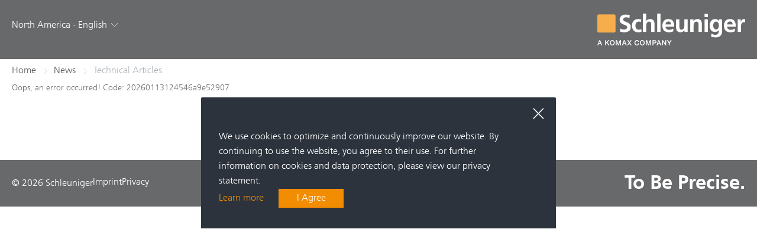

--- FILE ---
content_type: text/html; charset=utf-8
request_url: https://www.schleuniger.com/en-us/news/technical-articles/a-new-paradigm-in-crimping-press-design/
body_size: 26422
content:
<!DOCTYPE html><html lang=en><head><meta charset=utf-8><!-- 
	Ein TYPO3 Portal der anders und sehr GmbH, Stuttgart
	https://www.andersundsehr.com/

	This website is powered by TYPO3 - inspiring people to share!
	TYPO3 is a free open source Content Management Framework initially created by Kasper Skaarhoj and licensed under GNU/GPL.
	TYPO3 is copyright 1998-2026 of Kasper Skaarhoj. Extensions are copyright of their respective owners.
	Information and contribution at https://typo3.org/
--><title>A New Paradigm in Crimping Press Design</title><meta content="TYPO3 CMS" name=generator><meta content="By Rob Boyd, Senior Product Manager, Schleuniger, Inc...." name=description><meta content="width=device-width, initial-scale=1.0" name=viewport><meta content="A New Paradigm in Crimping Press Design" property=og:title><meta content="By Rob Boyd, Senior Product Manager, Schleuniger, Inc...." property=og:description><meta content="A New Paradigm in Crimping Press Design" name=twitter:title><meta content="By Rob Boyd, Senior Product Manager, Schleuniger, Inc...." name=twitter:description><meta content=summary name=twitter:card><meta content="A New Paradigm in Crimping Press Design" name=title><link href=/assets/bundle.css?1764075814 rel=stylesheet><meta content=#ffffff name=msapplication-TileColor><meta content=https://www.schleuniger.com/_assets/0f050d05b5fe77de8c68787932c58478/Icons/Manifest/144x144.png name=msapplication-TileImage><meta content="IE=edge" http-equiv=X-UA-Compatible><link href=https://www.schleuniger.com/_assets/0f050d05b5fe77de8c68787932c58478/Icons/Manifest/apple-touch-icon.png rel=apple-touch-icon sizes=180x180><link href=https://www.schleuniger.com/_assets/0f050d05b5fe77de8c68787932c58478/Icons/Manifest/favicon-32x32.png rel=icon sizes=32x32 type=image/png><link href=https://www.schleuniger.com/_assets/0f050d05b5fe77de8c68787932c58478/Icons/Manifest/favicon-16x16.png rel=icon sizes=16x16 type=image/png><link crossorigin=use-credentials href=https://www.schleuniger.com/_assets/0f050d05b5fe77de8c68787932c58478/Icons/Manifest/manifest.json rel=manifest><link href=https://www.schleuniger.com/_assets/0f050d05b5fe77de8c68787932c58478/Icons/Manifest/safari-pinned-tab.svg rel=mask-icon><meta content=#f28c00 name=theme-color><meta content=width name=MobileOptimized><meta content=true name=HandheldFriendly><script type=application/ld+json>{"@context":"https://schema.org","@type":"Organization","name":"Schleuniger","url":"https://www.schleuniger.com/","logo":"https://www.schleuniger.com/typo3conf/ext/aus_project/Resources/Public/Images/schleuniger-logo.png"}</script><script type=application/ld+json>{"@context":"http://schema.org","@type":"BreadcrumbList","itemListElement":[{"@type":"ListItem","position":1,"item":{"@type":"WebPage","@id":"https://www.schleuniger.com/en-us/news/","name":"News"}},{"@type":"ListItem","position":2,"item":{"@type":"WebPage","@id":"https://www.schleuniger.com/en-us/news/technical-articles/","name":"Technical Articles"}}]}</script><link href=https://www.schleuniger.com/en-us/news/technical-articles/a-new-paradigm-in-crimping-press-design/ rel=canonical><meta name="sentry-trace" content="91863230209c41479d00e1a627e4b19b-4ee505f1c0e44d3f-0"/><meta name="baggage" content="sentry-trace_id=91863230209c41479d00e1a627e4b19b,sentry-sample_rate=0,sentry-transaction=GET%20https%3A%2F%2Fwww.schleuniger.com%2Fen-us%2Fnews%2Ftechnical-articles%2Fa-new-paradigm-in-crimping-press-design%2F,sentry-public_key=9b6665a98b8746c3abce9515a5b73260,sentry-release=909e2914e67f1ecc51e2f0ab00012d6d1c3266e8%0A,sentry-environment=Production,sentry-sampled=false"/><body class="pid-642 typo3"><noscript><iframe height=0 src="https://www.googletagmanager.com/ns.html?id=GTM-MC65TWB" style=display:none;visibility:hidden width=0></iframe></noscript><a class="focusable skip-link visually-hidden" href=#main-content> Skip to main content </a><div class=dialog-off-canvas-main-canvas><div class="hide website-survey"><div><img alt="" class=website-survey__icon height=30 src=/_assets/0f050d05b5fe77de8c68787932c58478/Icons/website-survey.svg width=30></div><span><p class=website-survey__headline>How can we improve your experience? <p class=website-survey__text>Please take our short survey.</p><a class=website-survey__link href="https://surveymonkey.com/r/T5GFJ9V?lang=en" target=_blank> Website Survey </a></span><button class="js-close-websitesurvey website-survey__close" title=Close type=button>&times;</button></div><div class="container header__languageBanner js-language-banner"><div class="js-language-banner-container languageBanner__container"><div class="js-close-language-banner languageBanner__close"><svg xmlns=http://www.w3.org/2000/svg class=close-cross data-name="Layer 1" viewbox="0 0 64 64"><line fill=none stroke=#3a3e3f stroke-miterlimit=10 stroke-width=4 x1=9.37 x2=54.63 y1=9.37 y2=54.63></line><line fill=none stroke=#3a3e3f stroke-miterlimit=10 stroke-width=4 x1=9.37 x2=54.63 y1=54.63 y2=9.37></line></svg></div><div class="js-language-banner-dynamic-element languageBanner__dynamicElement languageBanner__text" data-region=en> Your region/language settings differ from the requested site. Do you want to change to suggested region/language? </div><div class="js-language-banner-dynamic-element languageBanner__dynamicElement languageBanner__text" data-region=de> Ihre Region/Spracheinstellungen unterscheiden sich von der angeforderten Seite. Möchten Sie zu der vorgeschlagenen Region/Sprache wechseln? </div><div class="js-language-banner-dynamic-element languageBanner__dynamicElement languageBanner__text" data-region=en-us> Your region/language settings differ from the requested site. Do you want to change to suggested region/language? </div><div class="js-language-banner-dynamic-element languageBanner__dynamicElement languageBanner__text" data-region=es> Your region/language settings differ from the requested site. Do you want to change to suggested region/language? </div><div class="js-language-banner-dynamic-element languageBanner__dynamicElement languageBanner__text" data-region=ja> Your region/language settings differ from the requested site. Do you want to change to suggested region/language? </div><div class="js-language-banner-dynamic-element languageBanner__dynamicElement languageBanner__text" data-region=zh> Your region/language settings differ from the requested site. Do you want to change to suggested region/language? </div><a class="button button--fill-orange js-language-banner-dynamic-element languageBanner__button languageBanner__button--cta languageBanner__dynamicElement" data-region=en href=https://www.schleuniger.com/en/ hreflang=en target=_self> Switch to Global/English </a><button class="button button--outline-gray js-language-banner-dynamic-element js-toggle-language languageBanner__button languageBanner__dynamicElement" data-region=en> Choose other region/language </button><a class="button button--fill-orange js-language-banner-dynamic-element languageBanner__button languageBanner__button--cta languageBanner__dynamicElement" data-region=de href=https://www.schleuniger.com/de/ hreflang=de target=_self> Wechseln Sie zu DACH - Deutsch </a><button class="button button--outline-gray js-language-banner-dynamic-element js-toggle-language languageBanner__button languageBanner__dynamicElement" data-region=de> Andere Region/Sprache wählen </button><a class="button button--fill-orange js-language-banner-dynamic-element languageBanner__button languageBanner__button--cta languageBanner__dynamicElement" data-region=en-us href=/en-us/ hreflang=en-us target=_self> Switch to North America/English </a><button class="button button--outline-gray js-language-banner-dynamic-element js-toggle-language languageBanner__button languageBanner__dynamicElement" data-region=en-us> Choose other region/language </button><a class="button button--fill-orange js-language-banner-dynamic-element languageBanner__button languageBanner__button--cta languageBanner__dynamicElement" data-region=es href=https://www.schleuniger.com/es/ hreflang=es target=_self> Switch to North America/Español </a><button class="button button--outline-gray js-language-banner-dynamic-element js-toggle-language languageBanner__button languageBanner__dynamicElement" data-region=es> Elija otra región / idioma </button><a class="button button--fill-orange js-language-banner-dynamic-element languageBanner__button languageBanner__button--cta languageBanner__dynamicElement" data-region=ja href=https://www.schleuniger.com/ja/ hreflang=ja target=_self> Switch to Japan/日本語 </a><button class="button button--outline-gray js-language-banner-dynamic-element js-toggle-language languageBanner__button languageBanner__dynamicElement" data-region=ja> 他の地域/言語を選択してください </button><a class="button button--fill-orange js-language-banner-dynamic-element languageBanner__button languageBanner__button--cta languageBanner__dynamicElement" data-region=zh href=https://www.schleuniger.com/zh/ hreflang=zh target=_self> Switch to China/中文 </a><button class="button button--outline-gray js-language-banner-dynamic-element js-toggle-language languageBanner__button languageBanner__dynamicElement" data-region=zh> 选择其他地区/语言 </button></div><div class="js-language-banner-lang-select languageBanner__langSelect"><div class=languageBanner__langSelectIcons><i class="icon-arrow-left js-lang-select-back languageBanner__langSelectIconsBack"></i><div class="js-close-language-banner languageBanner__close languageBanner__langSelectIconsClose"><svg xmlns=http://www.w3.org/2000/svg class=close-cross data-name="Layer 1" viewbox="0 0 64 64"><line fill=none stroke=#3a3e3f stroke-miterlimit=10 stroke-width=4 x1=9.37 x2=54.63 y1=9.37 y2=54.63></line><line fill=none stroke=#3a3e3f stroke-miterlimit=10 stroke-width=4 x1=9.37 x2=54.63 y1=54.63 y2=9.37></line></svg></div></div><ul class="header-lang js-header-lang"><li><span>Global</span><a href=https://www.schleuniger.com/en/ hreflang=en target=_self> English </a><li><span>DACH</span><a href=https://www.schleuniger.com/de/ hreflang=de target=_self> Deutsch </a><li><span>North America</span><a href=/en-us/ hreflang=en-us target=_self> English </a><a href=https://www.schleuniger.com/es/ hreflang=es target=_self> Español </a><li><span>Japan</span><a href=https://www.schleuniger.com/ja/ hreflang=ja target=_self> 日本語 </a><li><span>China</span><a href=https://www.schleuniger.com/zh/ hreflang=zh target=_self> 中文 </a></ul></div></div><header class=header><div class=mobile-topmenu><div class=mobile-topmenu__close-wrapper><div class=container><button class=mobile-topmenu__button-close><i class=icon-cross2></i></button><span>Close</span></div></div><div class=container><button class=mobile-topmenu__button-open><span></span><span></span><span></span></button><div class=mobile-topmenu__logo><a class=header__logo href=/en-us/><img alt="Logo Schleuniger" class=img-responsive height=54 src=/_assets/0f050d05b5fe77de8c68787932c58478/Images/schleuniger-komax-logo.png width=250></a></div></div></div><div class=header__menus-wrapper><div class=topmenu-wrapper><div class="header-search__overlay hide js-searchOverlay"></div><div class=header-search><div class=container><form action=/en-us/search/ class="header-search__form js-searchForm"><div class=header-search__border><i class="header-search-button icon-magnifier"></i><label for=search-bar></label><input id=search-bar autocomplete=off class="form-autocomplete form-text header-search__input js-suggest ui-autocomplete-input" data-core=core_us data-no-results="No results found." data-resultpage=/en-us/search/ data-results-for-term="Result page for term:" data-search-label=Search data-url=/en-us/news/technical-articles/api/suggest/ placeholder=Search><ul class="hide js-suggestList search__form-autocomplete"></ul></div><i class="header-search__close icon-cross2"></i><input id=top-search-btn style="display: none;" type=submit value=submit></form></div></div><div class=container><div class=menu-lang><span class=header-lang-button> North America - English </span><i class=icon-chevron-down></i><ul class="header-lang js-header-lang js-header-lang-desktop"><li><span>Global</span><a href=https://www.schleuniger.com/en/ hreflang=en target=_self>English</a><li><span>DACH</span><a href=https://www.schleuniger.com/de/ hreflang=de target=_self>Deutsch</a><li><span>North America</span><a href=/en-us/ hreflang=en-us target=_self>English</a><a href=https://www.schleuniger.com/es/ hreflang=es target=_self>Español</a><li><span>Japan</span><a href=https://www.schleuniger.com/ja/ hreflang=ja target=_self>日本語</a><li><span>China</span><a href=https://www.schleuniger.com/zh/ hreflang=zh target=_self>中文</a></ul></div><a class=header__logo href=/en-us/><img alt="Logo Schleuniger" class=img-responsive height=54 src=/_assets/0f050d05b5fe77de8c68787932c58478/Images/schleuniger-komax-logo.png width=250></a></div></div></div><span class=js-login-request data-url=https://www.schleuniger.com/en-us/news/technical-articles/api/loginstate/></span></header><main class=main-container><!--TYPO3SEARCH_begin--><div class=breadcrumbs-wrapper><div class=container><div class=row><div class=col-xs-12><nav aria-labelledby=system-breadcrumb role=navigation><div class=breadcrumbs-overflow-outer><div class=breadcrumbs-overflow-inner><ul class=breadcrumbs><li><a href=/en-us/> Home </a><li><a href=/en-us/news/ target=_top> News </a><li><span>Technical Articles</span></ul></div></div></nav></div></div></div></div><div class="layout layout--onecol"><div class=container><div class=row><div class=col-md-9><div id=c707 class="frame frame-default frame-layout-0 frame-type-list"> Oops, an error occurred! Code: 20260113124546a9e52907<a href="https://sentry.andersundsehr.com/organizations/sentry/issues/?project=24&query=oops_code%3A20260113124546a9e52907" style="text-decoration: none !important;" target=_blank>&nbsp;</a></div></div><div class=col-md-3><div class=basic-page__right-blocks><div class=sidebar-contacts></div></div></div></div></div></div><!--TYPO3SEARCH_end--><div id=sliding-popup class="hide js-cookie-bar sliding-popup-bottom"><div class="eu-cookie-compliance-banner eu-cookie-compliance-banner-info mfp-content"><div class=mfp-ready></div><div class=container><div class=row><div class="col-md-6 col-md-offset-3 col-sm-8 col-sm-offset-2"><div class="cookie-content eu-cookie-compliance-content info popup-content"><div class=cookie-content__close-button-wrapper><button class="close-eu-modal-window cookie-content__close-button js-close-cookie-bar"></button></div><div id=popup-text class="cookie-content__message text--body"> We use cookies to optimize and continuously improve our website. By continuing to use the website, you agree to their use. For further information on cookies and data protection, please view our privacy statement. </div><div id=popup-buttons class=cookie-content__action-buttons><a class="eu-cookie-compliance-more-button find-more-button find-more-button-processed" href=https://www.schleuniger.com/de/rechtsmittel-und-datenschutzerklaerung/> Learn more </a><button class="agree-button button button--fill-orange eu-cookie-compliance-agree-button js-accept-cookie-bar" type=button> I Agree </button></div></div></div></div></div></div></div><div class="hide js-popup-ie sliding-popup sliding-popup-bottom"><div class="mfp-content popup-ie-compliance-banner popup-ie-compliance-banner-info"><div class=mfp-ready></div><div class=container><div class=row><div class="col-md-6 col-md-offset-3 col-sm-8 col-sm-offset-2"><div class="info popup-ie-content"><div class=popup-ie-content__headline><h2>Change browser for full functionality</h2></div><div class="popup-ie-content__message text--body"> It looks like you are using Internet Explorer. Our website does not support this browser anymore. Please make sure to use any other browser in a recent version for a smooth display and functionality of the website. </div><div class=popup-ie-content__icons><a href=https://www.google.com/intl/en_us/chrome/ target=_blank><img alt="" height=192 src=/_assets/0f050d05b5fe77de8c68787932c58478/Icons/BrowsersIcons/chrome-logo.svg width=192></a><a href=https://www.microsoft.com/en-us/edge target=_blank><img alt="" height=256 src=/_assets/0f050d05b5fe77de8c68787932c58478/Icons/BrowsersIcons/edge-logo.svg width=256></a><a href=https://www.mozilla.org/en-US/firefox/new/ target=_blank><img alt="" height=81 src=/_assets/0f050d05b5fe77de8c68787932c58478/Icons/BrowsersIcons/firefox-logo.svg width=87></a><a href=https://www.apple.com/safari/ target=_blank><img alt="" height=65 src=/_assets/0f050d05b5fe77de8c68787932c58478/Icons/BrowsersIcons/safari-logo.svg width=66></a></div><div class=popup-ie-content__action-buttons><button class="button button--fill-orange close-button js-close-popup-ie" type=button> Do Not Show Again </button></div></div></div></div></div></div></div></main><footer class=footer><div class=footer__bottom><div class=container><div class=row><div class="col-xs-12 footer__bottom-row"><div class=footer__links><div class=footer__copyright> © 2026 Schleuniger </div><div class=footer__imprint><a href=https://www.komaxgroup.com/en/imprint>Imprint</a></div><div class=footer__privacy><a href=https://www.komaxgroup.com/en/privacy>Privacy</a></div></div><div class=footer__slogan> To Be Precise. </div></div></div></div></div></footer></div><script src=/typo3temp/assets/compressed/merged-2fc5fb496ae64ff6d4727f49dd805963-5d4a829d84b7575f5d1872bea44ae865.js?1702553002></script><script src=/assets/bundle.js?1764075814></script><script data-drupal-selector=drupal-settings-json type=application/json>{
    "path": {
      "baseUrl": "\/",
      "scriptPath": null,
      "pathPrefix": "global\/de\/",
      "currentPath": "node\/1384",
      "currentPathIsAdmin": false,
      "isFront": false,
      "currentLanguage": "de"
    },
    "pluralDelimiter": "\u0003",
    "ajaxPageState": {
      "libraries": "ajax_loader\/ajax_loader.throbber,core\/drupal.dialog.ajax,core\/html5shiv,eu_cookie_compliance\/eu_cookie_compliance_bare,fiu\/magnific_popup,paragraphs\/drupal.paragraphs.unpublished,schl\/global,schl\/slider,schl_conditional_query\/conditional,schl_ga\/ga_events,schl_media_center\/dc_opt_in,schl_media_center\/schl_media_center.custom,schl_media_center\/schl_media_center.modal,schl_search\/search,schl_site\/schl_site,schl_site\/schl_vimeo,search_api_autocomplete\/search_api_autocomplete,system\/base",
      "theme": "schl",
      "theme_token": null
    },
    "ajaxTrustedUrl": [],
    "ajaxLoader": {
      "markup": "\u003Cdiv class=\u0022preloader-wrapper\u0022\u003E\n              \u003Cdiv class=\u0022preloader-spinner\u0022\u003E\u003C\/div\u003E\n            \u003C\/div\u003E",
      "hideAjaxMessage": true,
      "alwaysFullscreen": true,
      "throbberPosition": "body"
    },
    "eu_cookie_compliance": {
      "popup_enabled": true,
      "popup_agreed_enabled": false,
      "popup_hide_agreed": false,
      "popup_clicking_confirmation": true,
      "popup_scrolling_confirmation": false,
      "popup_html_info": "\u003Cdiv class=\u0022mfp-content eu-cookie-compliance-banner eu-cookie-compliance-banner-info\u0022\u003E\n    \u003Cdiv class=\u0022mfp-ready\u0022\u003E\u003C\/div\u003E\n\n  \u003Cdiv class=\u0022container\u0022\u003E\n    \u003Cdiv class=\u0022row\u0022\u003E\n      \u003Cdiv class=\u0022col-sm-8 col-sm-offset-2 col-md-6 col-md-offset-3\u0022\u003E\n\n        \u003Cdiv class =\u0022popup-content info eu-cookie-compliance-content cookie-content\u0022\u003E\n          \u003Cdiv class=\u0022cookie-content__close-button-wrapper\u0022\u003E\n            \u003Cbutton class=\u0022close-eu-modal-window cookie-content__close-button\u0022\u003E\u003C\/button\u003E\n          \u003C\/div\u003E\n\n          \u003Cdiv id=\u0022popup-text\u0022 class=\u0022cookie-content__message text--body\u0022\u003E\n            Um unsere Webseite f\u00fcr Sie optimal zu gestalten und fortlaufend verbessern zu k\u00f6nnen, verwenden wir Cookies. Durch die weitere Nutzung der Webseite stimmen Sie der Verwendung von Cookies zu.\r\nWeitere Informationen zu Cookies und Datenschutz finden Sie in unserer Datenschutzerkl\u00e4rung.\n          \u003C\/div\u003E\n          \u003Cdiv id=\u0022popup-buttons\u0022 class=\u0022cookie-content__action-buttons\u0022\u003E\n                          \u003Ca class=\u0022find-more-button eu-cookie-compliance-more-button\u0022\u003EErfahren Sie mehr.\u003C\/a\u003E\n                        \u003Cbutton type=\u0022button\u0022 class=\u0022agree-button eu-cookie-compliance-agree-button button button--fill-orange\u0022\u003EIch stimme zu\u003C\/button\u003E\n          \u003C\/div\u003E\n        \u003C\/div\u003E\n\n      \u003C\/div\u003E\n    \u003C\/div\u003E\n  \u003C\/div\u003E\n\u003C\/div\u003E",
      "use_mobile_message": false,
      "mobile_popup_html_info": "\u003Cdiv class=\u0022mfp-content eu-cookie-compliance-banner eu-cookie-compliance-banner-info\u0022\u003E\n    \u003Cdiv class=\u0022mfp-ready\u0022\u003E\u003C\/div\u003E\n\n  \u003Cdiv class=\u0022container\u0022\u003E\n    \u003Cdiv class=\u0022row\u0022\u003E\n      \u003Cdiv class=\u0022col-sm-8 col-sm-offset-2 col-md-6 col-md-offset-3\u0022\u003E\n\n        \u003Cdiv class =\u0022popup-content info eu-cookie-compliance-content cookie-content\u0022\u003E\n          \u003Cdiv class=\u0022cookie-content__close-button-wrapper\u0022\u003E\n            \u003Cbutton class=\u0022close-eu-modal-window cookie-content__close-button\u0022\u003E\u003C\/button\u003E\n          \u003C\/div\u003E\n\n          \u003Cdiv id=\u0022popup-text\u0022 class=\u0022cookie-content__message text--body\u0022\u003E\n            Um unsere Webseite f\u00fcr Sie optimal zu gestalten und fortlaufend verbessern zu k\u00f6nnen, verwenden wir Cookies. Durch die weitere Nutzung der Webseite stimmen Sie der Verwendung von Cookies zu.\r\nWeitere Informationen zu Cookies und Datenschutz finden Sie in unserer Datenschutzerkl\u00e4rung.\n          \u003C\/div\u003E\n          \u003Cdiv id=\u0022popup-buttons\u0022 class=\u0022cookie-content__action-buttons\u0022\u003E\n                          \u003Ca class=\u0022find-more-button eu-cookie-compliance-more-button\u0022\u003EErfahren Sie mehr.\u003C\/a\u003E\n                        \u003Cbutton type=\u0022button\u0022 class=\u0022agree-button eu-cookie-compliance-agree-button button button--fill-orange\u0022\u003EIch stimme zu\u003C\/button\u003E\n          \u003C\/div\u003E\n        \u003C\/div\u003E\n\n      \u003C\/div\u003E\n    \u003C\/div\u003E\n  \u003C\/div\u003E\n\u003C\/div\u003E",
      "mobile_breakpoint": 768,
      "popup_html_agreed": false,
      "popup_use_bare_css": true,
      "popup_height": "auto",
      "popup_width": "100%",
      "popup_delay": 0,
      "popup_link": "\/global\/de\/rechtsmittel-und-datenschutzerklaerung",
      "popup_link_new_window": false,
      "popup_position": false,
      "popup_language": "de",
      "store_consent": false,
      "better_support_for_screen_readers": false,
      "cookie_name": "",
      "reload_page": false,
      "domain": "",
      "popup_eu_only_js": false,
      "cookie_lifetime": 365,
      "cookie_session": 0,
      "disagree_do_not_show_popup": false,
      "method": "default",
      "whitelisted_cookies": "",
      "withdraw_markup": "\u003Cbutton type=\u0022button\u0022 class=\u0022eu-cookie-withdraw-tab\u0022\u003E\u003C\/button\u003E\n\u003Cdiv class=\u0022eu-cookie-withdraw-banner\u0022\u003E\n  \u003Cdiv class=\u0022popup-content info eu-cookie-compliance-content\u0022\u003E\n    \u003Cdiv id=\u0022popup-text\u0022 class=\u0022eu-cookie-compliance-message\u0022\u003E\n      \n    \u003C\/div\u003E\n    \u003Cdiv id=\u0022popup-buttons\u0022 class=\u0022eu-cookie-compliance-buttons\u0022\u003E\n      \u003Cbutton type=\u0022button\u0022 class=\u0022eu-cookie-withdraw-button\u0022\u003E\u003C\/button\u003E\n    \u003C\/div\u003E\n  \u003C\/div\u003E\n\u003C\/div\u003E",
      "withdraw_enabled": false
    },
    "cq": {
      "time": "90",
      "url": "\/global\/de\/conditional-query",
      "statusUrl": "\/global\/de\/conditional-query-status",
      "opInUrl": "\/global\/de\/show_opt_in_form\/0\/download",
      "freg": "168",
      "cookieName": "cq_not_show"
    },
    "local_partners": {
      "dach_geojson": "https:\/\/www.schleuniger.com\/modules\/custom\/schl_local_partners\/geojson\/dach.geojson",
      "switzerland_geojson": "https:\/\/www.schleuniger.com\/modules\/custom\/schl_local_partners\/geojson\/switzerland.geojson",
      "germany_geojson": "https:\/\/www.schleuniger.com\/modules\/custom\/schl_local_partners\/geojson\/germany.geojson",
      "austria_geojson": "https:\/\/www.schleuniger.com\/modules\/custom\/schl_local_partners\/geojson\/austria.geojson",
      "lichtenstein_geojson": "https:\/\/www.schleuniger.com\/modules\/custom\/schl_local_partners\/geojson\/lichtenstein.geojson"
    },
    "search_api_autocomplete": {
      "search_global_de": {
        "min_length": 3,
        "auto_submit": true,
        "selector": "#top-search-btn"
      }
    },
    "dc": {
      "lang": "de",
      "domain": "schleuniger_com",
      "domain_path": "global",
      "language_suffix": "de"
    },
    "schlThrobber": "\u003Cdiv class=\u0022preloader-wrapper\u0022\u003E\n  \u003Cdiv class=\u0022preloader-spinner\u0022\u003E\u003C\/div\u003E\n\u003C\/div\u003E\n",
    "schlProductsTrobber": "\u003Cdiv class=\u0022preloader-products-wrapper\u0022\u003E\n  \u003Cdiv class=\u0022preloader-wrapper\u0022\u003E\n    \u003Cdiv class=\u0022preloader-spinner\u0022\u003E\u003C\/div\u003E\n  \u003C\/div\u003E\n\u003C\/div\u003E",
    "schlDCTrobber": "\u003Cdiv class=\u0022preloader-dc-wrapper\u0022\u003E\n  \u003Cdiv class=\u0022preloader-wrapper\u0022\u003E\n    \u003Cdiv class=\u0022preloader-spinner\u0022\u003E\u003C\/div\u003E\n  \u003C\/div\u003E\n\u003C\/div\u003E",
    "schlProductFinderTrobber": "\u003Cdiv class=\u0022preloader-product-finder-wrapper\u0022\u003E\n  \u003Cdiv class=\u0022preloader-wrapper\u0022\u003E\n    \u003Cdiv class=\u0022preloader-spinner\u0022\u003E\u003C\/div\u003E\n  \u003C\/div\u003E\n\u003C\/div\u003E",
    "schlLocalPartnersTrobber": "\u003Cdiv class=\u0022preloader-local-partner-wrapper\u0022\u003E\n  \u003Cdiv class=\u0022preloader-local\u0022\u003E\n    \u003Cdiv class=\u0022preloader-spinner\u0022\u003E\u003C\/div\u003E\n  \u003C\/div\u003E\n\u003C\/div\u003E",
    "schlLazyLoadTrobber": "\u003Cdiv class=\u0022preloader-local-wrapper\u0022\u003E\n  \u003Cdiv class=\u0022preloader-local\u0022\u003E\n    \u003Cdiv class=\u0022preloader-spinner\u0022\u003E\u003C\/div\u003E\n  \u003C\/div\u003E\n\u003C\/div\u003E",
    "user": {
      "uid": 0,
      "permissionsHash": "ff42d9675afef8908ef8c094370dac15820519fe698ec245f63c50bb79df9a2e"
    }
  }</script></body>

--- FILE ---
content_type: text/html; charset=utf-8
request_url: https://www.schleuniger.com/en-us/news/technical-articles/api/loginstate/
body_size: -393
content:
<div class="tx-slnr-user">
  
  
      <div class="element-error js-error-message">The password or username is incorrect</div>
    


</div>


--- FILE ---
content_type: text/css
request_url: https://www.schleuniger.com/assets/bundle.css?1764075814
body_size: 409956
content:
.quickedit-toolbar-container{font-family:Source Sans Pro,Lucida Grande,sans-serif!important}.mfp-buttons{position:absolute;color:#fff}.disabled,.disabled a{pointer-events:none;cursor:default;color:grey}.schl-cart-items .form-actions,.view-download-center form{display:none}.dc-top-tabs{padding:0}.dc-top-filters-wrapper>div{display:inline-block}@media (min-width:992px){.dc-top-filters-wrapper>div{padding-right:20px}}.dc-main-content .views-row{display:inline-block}.cq-btn{padding:0 20px}.schl-magnific-popup{position:relative;background:#fff;width:auto;max-width:640px;margin-left:auto;margin-right:auto;margin-bottom:20px}@media (max-width:991px){.schl-magnific-popup{margin-top:60px}}@media (min-width:992px){.schl-magnific-popup{margin-top:20px}}.dc-login-wrapper{position:relative}.multiselect{width:200px;display:inline-block}.selectBox{position:relative}.selectBox select{width:100%;font-weight:700}.overSelect{position:absolute;left:0;right:0;top:0;bottom:0}.checkboxes{border:1px solid #dadada}.checkboxes label{display:block}.checkboxes label:hover{background-color:#1e90ff}.view-product-finder-view .view-filters{display:none}#sliding-popup{height:auto;width:100%}.search-api-autocomplete-search .ui-menu-item-wrapper.ui-state-active .search-api-autocomplete-suggestion,.search-api-autocomplete-search .ui-menu-item:hover,.ui-button.ui-state-active:hover,.ui-button:active,.ui-state-active,.ui-widget-content .ui-state-active,.ui-widget-header .ui-state-active,a.ui-button:active{background:none!important;color:inherit}
.swiper-container{width:100%;height:300px;margin-left:auto;margin-right:auto}.swiper-slide{background-size:cover;background-position:50%}.gallery-top{height:80%;width:100%}.gallery-thumbs{height:20%;box-sizing:border-box;padding:10px 0}.gallery-thumbs .swiper-slide{width:25%;height:100%;opacity:.4}.gallery-thumbs .swiper-slide-active{opacity:1}
.mfp-bg{z-index:1042;overflow:hidden;background:#0b0b0b;opacity:.8}.mfp-bg,.mfp-wrap{top:0;left:0;width:100%;height:100%;position:fixed}.mfp-wrap{z-index:1043;outline:none!important;-webkit-backface-visibility:hidden}.mfp-container{text-align:center;position:absolute;width:100%;height:100%;left:0;top:0;padding:0 8px;box-sizing:border-box}.mfp-container:before{content:"";display:inline-block;height:100%;vertical-align:middle}.mfp-align-top .mfp-container:before{display:none}.mfp-content{position:relative;display:inline-block;vertical-align:middle;margin:0 auto;text-align:left;z-index:1045}.mfp-ajax-holder .mfp-content,.mfp-inline-holder .mfp-content{width:100%;cursor:auto}.mfp-ajax-cur{cursor:progress}.mfp-zoom-out-cur,.mfp-zoom-out-cur .mfp-image-holder .mfp-close{cursor:zoom-out}.mfp-zoom{cursor:pointer;cursor:zoom-in}.mfp-auto-cursor .mfp-content{cursor:auto}.mfp-arrow,.mfp-close,.mfp-counter,.mfp-preloader{-webkit-user-select:none;-moz-user-select:none;-ms-user-select:none;user-select:none}.mfp-loading.mfp-figure{display:none}.mfp-hide{display:none!important}.mfp-preloader{color:#ccc;position:absolute;top:50%;width:auto;text-align:center;margin-top:-.8em;left:8px;right:8px;z-index:1044}.mfp-preloader a{color:#ccc}.mfp-preloader a:hover{color:#fff}.mfp-s-error .mfp-content,.mfp-s-ready .mfp-preloader{display:none}button.mfp-arrow,button.mfp-close{overflow:visible;cursor:pointer;background:transparent;border:0;-webkit-appearance:none;display:block;outline:none;padding:0;z-index:1046;box-shadow:none;touch-action:manipulation}button::-moz-focus-inner{padding:0;border:0}.mfp-close{width:44px;height:44px;line-height:44px;position:absolute;right:0;top:0;text-decoration:none;text-align:center;opacity:.65;padding:0 0 18px 10px;color:#fff;font-style:normal;font-size:28px;font-family:Arial,Baskerville,monospace}.mfp-close:focus,.mfp-close:hover{opacity:1}.mfp-close:active{top:1px}.mfp-close-btn-in .mfp-close{color:#333}.mfp-iframe-holder .mfp-close,.mfp-image-holder .mfp-close{color:#fff;right:-6px;text-align:right;padding-right:6px;width:100%}.mfp-counter{position:absolute;top:0;right:0;color:#ccc;font-size:12px;line-height:18px;white-space:nowrap}.mfp-arrow{position:absolute;opacity:.65;top:50%;margin:-55px 0 0;padding:0;width:90px;height:110px;-webkit-tap-highlight-color:transparent}.mfp-arrow:active{margin-top:-54px}.mfp-arrow:focus,.mfp-arrow:hover{opacity:1}.mfp-arrow:after,.mfp-arrow:before{content:"";display:block;width:0;height:0;position:absolute;left:0;top:0;margin-top:35px;margin-left:35px;border:inset transparent}.mfp-arrow:after{border-top-width:13px;border-bottom-width:13px;top:8px}.mfp-arrow:before{border-top-width:21px;border-bottom-width:21px;opacity:.7}.mfp-arrow-left{left:0}.mfp-arrow-left:after{border-right:17px solid #fff;margin-left:31px}.mfp-arrow-left:before{margin-left:25px;border-right:27px solid #3f3f3f}.mfp-arrow-right{right:0}.mfp-arrow-right:after{border-left:17px solid #fff;margin-left:39px}.mfp-arrow-right:before{border-left:27px solid #3f3f3f}.mfp-iframe-holder{padding-top:40px;padding-bottom:40px}.mfp-iframe-holder .mfp-content{line-height:0;width:100%;max-width:900px}.mfp-iframe-holder .mfp-close{top:-40px}.mfp-iframe-scaler{width:100%;height:0;overflow:hidden;padding-top:56.25%}.mfp-iframe-scaler iframe{position:absolute;display:block;top:0;left:0;width:100%;height:100%;box-shadow:0 0 8px rgba(0,0,0,.6);background:#000}img.mfp-img{width:auto;max-width:100%;height:auto;display:block;box-sizing:border-box;padding:40px 0;margin:0 auto}.mfp-figure,img.mfp-img{line-height:0}.mfp-figure:after{content:"";position:absolute;left:0;top:40px;bottom:40px;display:block;right:0;width:auto;height:auto;z-index:-1;box-shadow:0 0 8px rgba(0,0,0,.6);background:#444}.mfp-figure small{color:#bdbdbd;display:block;font-size:12px;line-height:14px}.mfp-figure figure{margin:0}.mfp-bottom-bar{margin-top:-36px;position:absolute;top:100%;left:0;width:100%;cursor:auto}.mfp-title{text-align:left;line-height:18px;color:#f3f3f3;word-wrap:break-word;padding-right:36px}.mfp-image-holder .mfp-content{max-width:100%}.mfp-gallery .mfp-image-holder .mfp-figure{cursor:pointer}@media screen and (max-height:300px),screen and (max-width:800px) and (orientation:landscape){.mfp-img-mobile .mfp-image-holder{padding-left:0;padding-right:0}.mfp-img-mobile img.mfp-img{padding:0}.mfp-img-mobile .mfp-figure:after{top:0;bottom:0}.mfp-img-mobile .mfp-figure small{display:inline;margin-left:5px}.mfp-img-mobile .mfp-bottom-bar{background:rgba(0,0,0,.6);bottom:0;margin:0;top:auto;padding:3px 5px;position:fixed;box-sizing:border-box}.mfp-img-mobile .mfp-bottom-bar:empty{padding:0}.mfp-img-mobile .mfp-counter{right:5px;top:3px}.mfp-img-mobile .mfp-close{top:0;right:0;width:35px;height:35px;line-height:35px;background:rgba(0,0,0,.6);position:fixed;text-align:center;padding:0}}@media (max-width:900px){.mfp-arrow{transform:scale(.75)}.mfp-arrow-left{transform-origin:0}.mfp-arrow-right{transform-origin:100%}.mfp-container{padding-left:6px;padding-right:6px}}
.air-datepicker-cell.-day-.-other-month-,.air-datepicker-cell.-year-.-other-decade-{color:var(--adp-color-other-month)}.air-datepicker-cell.-day-.-other-month-:hover,.air-datepicker-cell.-year-.-other-decade-:hover{color:var(--adp-color-other-month-hover)}.-disabled-.-focus-.air-datepicker-cell.-day-.-other-month-,.-disabled-.-focus-.air-datepicker-cell.-year-.-other-decade-{color:var(--adp-color-other-month)}.-selected-.air-datepicker-cell.-day-.-other-month-,.-selected-.air-datepicker-cell.-year-.-other-decade-{color:#fff;background:var(--adp-background-color-selected-other-month)}.-selected-.-focus-.air-datepicker-cell.-day-.-other-month-,.-selected-.-focus-.air-datepicker-cell.-year-.-other-decade-{background:var(--adp-background-color-selected-other-month-focused)}.-in-range-.air-datepicker-cell.-day-.-other-month-,.-in-range-.air-datepicker-cell.-year-.-other-decade-{background-color:var(--adp-background-color-in-range);color:var(--adp-color)}.-in-range-.-focus-.air-datepicker-cell.-day-.-other-month-,.-in-range-.-focus-.air-datepicker-cell.-year-.-other-decade-{background-color:var(--adp-background-color-in-range-focused)}.air-datepicker-cell.-day-.-other-month-:empty,.air-datepicker-cell.-year-.-other-decade-:empty{background:none;border:none}.air-datepicker-cell{border-radius:var(--adp-cell-border-radius);box-sizing:border-box;cursor:pointer;display:-webkit-box;display:flex;position:relative;-webkit-box-align:center;align-items:center;-webkit-box-pack:center;justify-content:center;z-index:1}.air-datepicker-cell.-focus-{background:var(--adp-cell-background-color-hover)}.air-datepicker-cell.-current-{color:var(--adp-color-current-date)}.air-datepicker-cell.-current-.-focus-{color:var(--adp-color)}.air-datepicker-cell.-current-.-in-range-{color:var(--adp-color-current-date)}.air-datepicker-cell.-disabled-{cursor:default;color:var(--adp-color-disabled)}.air-datepicker-cell.-disabled-.-focus-{color:var(--adp-color-disabled)}.air-datepicker-cell.-disabled-.-in-range-{color:var(--adp-color-disabled-in-range)}.air-datepicker-cell.-disabled-.-current-.-focus-{color:var(--adp-color-disabled)}.air-datepicker-cell.-in-range-{background:var(--adp-cell-background-color-in-range);border-radius:0}.air-datepicker-cell.-in-range-:hover{background:var(--adp-cell-background-color-in-range-hover)}.air-datepicker-cell.-range-from-{border:1px solid var(--adp-cell-border-color-in-range);background-color:var(--adp-cell-background-color-in-range);border-radius:var(--adp-cell-border-radius) 0 0 var(--adp-cell-border-radius)}.air-datepicker-cell.-range-to-{border:1px solid var(--adp-cell-border-color-in-range);background-color:var(--adp-cell-background-color-in-range);border-radius:0 var(--adp-cell-border-radius) var(--adp-cell-border-radius) 0}.air-datepicker-cell.-range-to-.-range-from-{border-radius:var(--adp-cell-border-radius)}.air-datepicker-cell.-selected-{border:none}.air-datepicker-cell.-selected-,.air-datepicker-cell.-selected-.-current-{color:#fff;background:var(--adp-cell-background-color-selected)}.air-datepicker-cell.-selected-.-focus-{background:var(--adp-cell-background-color-selected-hover)}.air-datepicker-body{-webkit-transition:all var(--adp-transition-duration) var(--adp-transition-ease);transition:all var(--adp-transition-duration) var(--adp-transition-ease)}.air-datepicker-body.-hidden-{display:none}.air-datepicker-body--day-names{display:grid;grid-template-columns:repeat(7,var(--adp-day-cell-width));margin:8px 0 3px}.air-datepicker-body--day-name{color:var(--adp-day-name-color);display:-webkit-box;display:flex;-webkit-box-align:center;align-items:center;-webkit-box-pack:center;justify-content:center;-webkit-box-flex:1;flex:1;text-align:center;text-transform:uppercase;font-size:.8em}.air-datepicker-body--day-name.-clickable-{cursor:pointer}.air-datepicker-body--day-name.-clickable-:hover{color:var(--adp-day-name-color-hover)}.air-datepicker-body--cells{display:grid}.air-datepicker-body--cells.-days-{grid-template-columns:repeat(7,var(--adp-day-cell-width));grid-auto-rows:var(--adp-day-cell-height)}.air-datepicker-body--cells.-months-{grid-template-columns:repeat(3,1fr);grid-auto-rows:var(--adp-month-cell-height)}.air-datepicker-body--cells.-years-{grid-template-columns:repeat(4,1fr);grid-auto-rows:var(--adp-year-cell-height)}.air-datepicker-nav{display:-webkit-box;display:flex;-webkit-box-pack:justify;justify-content:space-between;border-bottom:1px solid var(--adp-border-color-inner);min-height:var(--adp-nav-height);padding:var(--adp-padding);box-sizing:content-box}.-only-timepicker- .air-datepicker-nav{display:none}.air-datepicker-nav--action,.air-datepicker-nav--title{display:-webkit-box;display:flex;cursor:pointer;-webkit-box-align:center;align-items:center;-webkit-box-pack:center;justify-content:center}.air-datepicker-nav--action{width:var(--adp-nav-action-size);border-radius:var(--adp-border-radius);-webkit-user-select:none;-moz-user-select:none;-ms-user-select:none;user-select:none}.air-datepicker-nav--action:hover{background:var(--adp-background-color-hover)}.air-datepicker-nav--action:active{background:var(--adp-background-color-active)}.air-datepicker-nav--action.-disabled-{visibility:hidden}.air-datepicker-nav--action svg{width:32px;height:32px}.air-datepicker-nav--action path{fill:none;stroke:var(--adp-nav-arrow-color);stroke-width:2px}.air-datepicker-nav--title{border-radius:var(--adp-border-radius);padding:0 8px}.air-datepicker-nav--title i{font-style:normal;color:var(--adp-nav-color-secondary);margin-left:.3em}.air-datepicker-nav--title:hover{background:var(--adp-background-color-hover)}.air-datepicker-nav--title:active{background:var(--adp-background-color-active)}.air-datepicker-nav--title.-disabled-{cursor:default;background:none}.air-datepicker-buttons{display:grid;grid-auto-columns:1fr;grid-auto-flow:column}.air-datepicker-button{display:-webkit-inline-box;display:inline-flex;color:var(--adp-btn-color);border-radius:var(--adp-btn-border-radius);cursor:pointer;height:var(--adp-btn-height);border:none;background:hsla(0,0%,100%,0)}.air-datepicker-button:focus,.air-datepicker-button:hover{color:var(--adp-btn-color-hover);background:var(--adp-btn-background-color-hover)}.air-datepicker-button:focus{outline:none}.air-datepicker-button:active{background:var(--adp-btn-background-color-active)}.air-datepicker-button span{outline:none;display:-webkit-box;display:flex;-webkit-box-align:center;align-items:center;-webkit-box-pack:center;justify-content:center;width:100%;height:100%}.air-datepicker-time{display:grid;grid-template-columns:-webkit-max-content 1fr;grid-template-columns:max-content 1fr;grid-column-gap:12px;-webkit-box-align:center;align-items:center;position:relative;padding:0 var(--adp-time-padding-inner)}.-only-timepicker- .air-datepicker-time{border-top:none}.air-datepicker-time--current{display:-webkit-box;display:flex;-webkit-box-align:center;align-items:center;-webkit-box-flex:1;flex:1;font-size:14px;text-align:center}.air-datepicker-time--current-colon{margin:0 2px 3px;line-height:1}.air-datepicker-time--current-hours,.air-datepicker-time--current-minutes{line-height:1;font-size:19px;font-family:Century Gothic,CenturyGothic,AppleGothic,sans-serif;position:relative;z-index:1}.air-datepicker-time--current-hours:after,.air-datepicker-time--current-minutes:after{content:"";background:var(--adp-background-color-hover);border-radius:var(--adp-border-radius);position:absolute;left:-2px;top:-3px;right:-2px;bottom:-2px;z-index:-1;opacity:0}.air-datepicker-time--current-hours.-focus-:after,.air-datepicker-time--current-minutes.-focus-:after{opacity:1}.air-datepicker-time--current-ampm{text-transform:uppercase;align-self:flex-end;color:var(--adp-time-day-period-color);margin-left:6px;font-size:11px;margin-bottom:1px}.air-datepicker-time--row{display:-webkit-box;display:flex;-webkit-box-align:center;align-items:center;font-size:11px;height:17px;background:-webkit-gradient(linear,left top, right top,from(var(--adp-time-track-color)),to(var(--adp-time-track-color))) left 50%/100% var(--adp-time-track-height) no-repeat;background:linear-gradient(90deg,var(--adp-time-track-color),var(--adp-time-track-color)) left 50%/100% var(--adp-time-track-height) no-repeat}.air-datepicker-time--row:first-child{margin-bottom:4px}.air-datepicker-time--row input[type=range]{background:none;cursor:pointer;-webkit-box-flex:1;flex:1;height:100%;width:100%;padding:0;margin:0;-webkit-appearance:none}.air-datepicker-time--row input[type=range]::-webkit-slider-thumb{-webkit-appearance:none}.air-datepicker-time--row input[type=range]::-ms-tooltip{display:none}.air-datepicker-time--row input[type=range]:hover::-webkit-slider-thumb{border-color:var(--adp-time-track-color-hover)}.air-datepicker-time--row input[type=range]:hover::-moz-range-thumb{border-color:var(--adp-time-track-color-hover)}.air-datepicker-time--row input[type=range]:hover::-ms-thumb{border-color:var(--adp-time-track-color-hover)}.air-datepicker-time--row input[type=range]:focus{outline:none}.air-datepicker-time--row input[type=range]:focus::-webkit-slider-thumb{background:var(--adp-cell-background-color-selected);border-color:var(--adp-cell-background-color-selected)}.air-datepicker-time--row input[type=range]:focus::-moz-range-thumb{background:var(--adp-cell-background-color-selected);border-color:var(--adp-cell-background-color-selected)}.air-datepicker-time--row input[type=range]:focus::-ms-thumb{background:var(--adp-cell-background-color-selected);border-color:var(--adp-cell-background-color-selected)}.air-datepicker-time--row input[type=range]::-webkit-slider-thumb{box-sizing:border-box;height:12px;width:12px;border-radius:3px;border:1px solid var(--adp-time-track-color);background:#fff;cursor:pointer;-webkit-transition:background var(--adp-transition-duration);transition:background var(--adp-transition-duration)}.air-datepicker-time--row input[type=range]::-moz-range-thumb{box-sizing:border-box;height:12px;width:12px;border-radius:3px;border:1px solid var(--adp-time-track-color);background:#fff;cursor:pointer;-webkit-transition:background var(--adp-transition-duration);transition:background var(--adp-transition-duration)}.air-datepicker-time--row input[type=range]::-ms-thumb{box-sizing:border-box;height:12px;width:12px;border-radius:3px;border:1px solid var(--adp-time-track-color);background:#fff;cursor:pointer;-webkit-transition:background var(--adp-transition-duration);transition:background var(--adp-transition-duration)}.air-datepicker-time--row input[type=range]::-webkit-slider-thumb{margin-top:calc(var(--adp-time-thumb-size)/2*-1)}.air-datepicker-time--row input[type=range]::-webkit-slider-runnable-track{border:none;height:var(--adp-time-track-height);cursor:pointer;color:transparent;background:transparent}.air-datepicker-time--row input[type=range]::-moz-range-track{border:none;height:var(--adp-time-track-height);cursor:pointer;color:transparent;background:transparent}.air-datepicker-time--row input[type=range]::-ms-track{border:none;height:var(--adp-time-track-height);cursor:pointer;color:transparent;background:transparent}.air-datepicker-time--row input[type=range]::-ms-fill-lower,.air-datepicker-time--row input[type=range]::-ms-fill-upper{background:transparent}.air-datepicker{--adp-font-family:-apple-system,BlinkMacSystemFont,"Segoe UI",Roboto,Helvetica,Arial,sans-serif,"Apple Color Emoji","Segoe UI Emoji","Segoe UI Symbol";--adp-font-size:14px;--adp-width:246px;--adp-z-index:100;--adp-padding:4px;--adp-grid-areas:"nav" "body" "timepicker" "buttons";--adp-transition-duration:.3s;--adp-transition-ease:ease-out;--adp-transition-offset:8px;--adp-background-color:#fff;--adp-background-color-hover:#f0f0f0;--adp-background-color-active:#eaeaea;--adp-background-color-in-range:rgba(92,196,239,0.1);--adp-background-color-in-range-focused:rgba(92,196,239,0.2);--adp-background-color-selected-other-month-focused:#8ad5f4;--adp-background-color-selected-other-month:#a2ddf6;--adp-color:#4a4a4a;--adp-color-secondary:#9c9c9c;--adp-accent-color:#4eb5e6;--adp-color-current-date:var(--adp-accent-color);--adp-color-other-month:#dedede;--adp-color-disabled:#aeaeae;--adp-color-disabled-in-range:#939393;--adp-color-other-month-hover:#c5c5c5;--adp-border-color:#dbdbdb;--adp-border-color-inner:#efefef;--adp-border-radius:4px;--adp-border-color-inline:#d7d7d7;--adp-nav-height:32px;--adp-nav-arrow-color:var(--adp-color-secondary);--adp-nav-action-size:32px;--adp-nav-color-secondary:var(--adp-color-secondary);--adp-day-name-color:#ff9a19;--adp-day-name-color-hover:#8ad5f4;--adp-day-cell-width:1fr;--adp-day-cell-height:32px;--adp-month-cell-height:42px;--adp-year-cell-height:56px;--adp-pointer-size:10px;--adp-poiner-border-radius:2px;--adp-pointer-offset:14px;--adp-cell-border-radius:4px;--adp-cell-background-color-hover:var(--adp-background-color-hover);--adp-cell-background-color-selected:#5cc4ef;--adp-cell-background-color-selected-hover:#45bced;--adp-cell-background-color-in-range:rgba(92,196,239,0.1);--adp-cell-background-color-in-range-hover:rgba(92,196,239,0.2);--adp-cell-border-color-in-range:var(--adp-cell-background-color-selected);--adp-btn-height:32px;--adp-btn-color:var(--adp-accent-color);--adp-btn-color-hover:var(--adp-color);--adp-btn-border-radius:var(--adp-border-radius);--adp-btn-background-color-hover:var(--adp-background-color-hover);--adp-btn-background-color-active:var(--adp-background-color-active);--adp-time-track-height:1px;--adp-time-track-color:#dedede;--adp-time-track-color-hover:#b1b1b1;--adp-time-thumb-size:12px;--adp-time-padding-inner:10px;--adp-time-day-period-color:var(--adp-color-secondary);--adp-mobile-font-size:16px;--adp-mobile-nav-height:40px;--adp-mobile-width:320px;--adp-mobile-day-cell-height:38px;--adp-mobile-month-cell-height:48px;--adp-mobile-year-cell-height:64px}.air-datepicker-overlay{--adp-overlay-background-color:rgba(0,0,0,0.3);--adp-overlay-transition-duration:.3s;--adp-overlay-transition-ease:ease-out;--adp-overlay-z-index:99}.air-datepicker{background:var(--adp-background-color);border:1px solid var(--adp-border-color);box-shadow:0 4px 12px rgba(0,0,0,.15);border-radius:var(--adp-border-radius);box-sizing:content-box;display:grid;grid-template-columns:1fr;grid-template-rows:repeat(4,-webkit-max-content);grid-template-rows:repeat(4,max-content);grid-template-areas:var(--adp-grid-areas);font-family:var(--adp-font-family),sans-serif;font-size:var(--adp-font-size);color:var(--adp-color);width:var(--adp-width);position:absolute;-webkit-transition:opacity var(--adp-transition-duration) var(--adp-transition-ease),-webkit-transform var(--adp-transition-duration) var(--adp-transition-ease);transition:opacity var(--adp-transition-duration) var(--adp-transition-ease),-webkit-transform var(--adp-transition-duration) var(--adp-transition-ease);transition:opacity var(--adp-transition-duration) var(--adp-transition-ease),transform var(--adp-transition-duration) var(--adp-transition-ease);transition:opacity var(--adp-transition-duration) var(--adp-transition-ease),transform var(--adp-transition-duration) var(--adp-transition-ease),-webkit-transform var(--adp-transition-duration) var(--adp-transition-ease);z-index:var(--adp-z-index)}.air-datepicker:not(.-custom-position-){opacity:0}.air-datepicker.-from-top-{-webkit-transform:translateY(calc(var(--adp-transition-offset)*-1));transform:translateY(calc(var(--adp-transition-offset)*-1))}.air-datepicker.-from-right-{-webkit-transform:translateX(var(--adp-transition-offset));transform:translateX(var(--adp-transition-offset))}.air-datepicker.-from-bottom-{-webkit-transform:translateY(var(--adp-transition-offset));transform:translateY(var(--adp-transition-offset))}.air-datepicker.-from-left-{-webkit-transform:translateX(calc(var(--adp-transition-offset)*-1));transform:translateX(calc(var(--adp-transition-offset)*-1))}.air-datepicker.-active-:not(.-custom-position-){-webkit-transform:translate(0);transform:translate(0);opacity:1}.air-datepicker.-active-.-custom-position-{-webkit-transition:none;transition:none}.air-datepicker.-inline-{border-color:var(--adp-border-color-inline);box-shadow:none;position:static;left:auto;right:auto;opacity:1;-webkit-transform:none;transform:none}.air-datepicker.-inline- .air-datepicker--pointer{display:none}.air-datepicker.-is-mobile-{--adp-font-size:var(--adp-mobile-font-size);--adp-day-cell-height:var(--adp-mobile-day-cell-height);--adp-month-cell-height:var(--adp-mobile-month-cell-height);--adp-year-cell-height:var(--adp-mobile-year-cell-height);--adp-nav-height:var(--adp-mobile-nav-height);--adp-nav-action-size:var(--adp-mobile-nav-height);position:fixed;width:var(--adp-mobile-width);border:none}.air-datepicker.-is-mobile- *{-webkit-tap-highlight-color:rgba(0,0,0,0)}.air-datepicker.-is-mobile- .air-datepicker--pointer{display:none}.air-datepicker.-is-mobile-:not(.-custom-position-){-webkit-transform:translate(-50%,calc(-50% + var(--adp-transition-offset)));transform:translate(-50%,calc(-50% + var(--adp-transition-offset)))}.air-datepicker.-is-mobile-.-active-:not(.-custom-position-){-webkit-transform:translate(-50%,-50%);transform:translate(-50%,-50%)}.air-datepicker.-custom-position-{-webkit-transition:none;transition:none}.air-datepicker-global-container{position:absolute;left:0;top:0}.air-datepicker--pointer{--pointer-half-size:calc(var(--adp-pointer-size)/2);z-index:-1}.air-datepicker--pointer,.air-datepicker--pointer:after{position:absolute;width:var(--adp-pointer-size);height:var(--adp-pointer-size)}.air-datepicker--pointer:after{content:"";background:#fff;border-top:1px solid var(--adp-border-color-inline);border-right:1px solid var(--adp-border-color-inline);border-top-right-radius:var(--adp-poiner-border-radius);box-sizing:border-box}.-top-center- .air-datepicker--pointer,.-top-left- .air-datepicker--pointer,.-top-right- .air-datepicker--pointer,[data-popper-placement^=top] .air-datepicker--pointer{top:calc(100% - var(--pointer-half-size) + 1px)}.-top-center- .air-datepicker--pointer:after,.-top-left- .air-datepicker--pointer:after,.-top-right- .air-datepicker--pointer:after,[data-popper-placement^=top] .air-datepicker--pointer:after{-webkit-transform:rotate(135deg);transform:rotate(135deg)}.-right-bottom- .air-datepicker--pointer,.-right-center- .air-datepicker--pointer,.-right-top- .air-datepicker--pointer,[data-popper-placement^=right] .air-datepicker--pointer{right:calc(100% - var(--pointer-half-size) + 1px)}.-right-bottom- .air-datepicker--pointer:after,.-right-center- .air-datepicker--pointer:after,.-right-top- .air-datepicker--pointer:after,[data-popper-placement^=right] .air-datepicker--pointer:after{-webkit-transform:rotate(225deg);transform:rotate(225deg)}.-bottom-center- .air-datepicker--pointer,.-bottom-left- .air-datepicker--pointer,.-bottom-right- .air-datepicker--pointer,[data-popper-placement^=bottom] .air-datepicker--pointer{bottom:calc(100% - var(--pointer-half-size) + 1px)}.-bottom-center- .air-datepicker--pointer:after,.-bottom-left- .air-datepicker--pointer:after,.-bottom-right- .air-datepicker--pointer:after,[data-popper-placement^=bottom] .air-datepicker--pointer:after{-webkit-transform:rotate(315deg);transform:rotate(315deg)}.-left-bottom- .air-datepicker--pointer,.-left-center- .air-datepicker--pointer,.-left-top- .air-datepicker--pointer,[data-popper-placement^=left] .air-datepicker--pointer{left:calc(100% - var(--pointer-half-size) + 1px)}.-left-bottom- .air-datepicker--pointer:after,.-left-center- .air-datepicker--pointer:after,.-left-top- .air-datepicker--pointer:after,[data-popper-placement^=left] .air-datepicker--pointer:after{-webkit-transform:rotate(45deg);transform:rotate(45deg)}.-bottom-left- .air-datepicker--pointer,.-top-left- .air-datepicker--pointer{left:var(--adp-pointer-offset)}.-bottom-right- .air-datepicker--pointer,.-top-right- .air-datepicker--pointer{right:var(--adp-pointer-offset)}.-bottom-center- .air-datepicker--pointer,.-top-center- .air-datepicker--pointer{left:calc(50% - var(--adp-pointer-size)/2)}.-left-top- .air-datepicker--pointer,.-right-top- .air-datepicker--pointer{top:var(--adp-pointer-offset)}.-left-bottom- .air-datepicker--pointer,.-right-bottom- .air-datepicker--pointer{bottom:var(--adp-pointer-offset)}.-left-center- .air-datepicker--pointer,.-right-center- .air-datepicker--pointer{top:calc(50% - var(--adp-pointer-size)/2)}.air-datepicker--navigation{grid-area:nav}.air-datepicker--content{box-sizing:content-box;padding:var(--adp-padding);grid-area:body}.-only-timepicker- .air-datepicker--content{display:none}.air-datepicker--time{grid-area:timepicker}.air-datepicker--buttons{grid-area:buttons}.air-datepicker--buttons,.air-datepicker--time{padding:var(--adp-padding);border-top:1px solid var(--adp-border-color-inner)}.air-datepicker-overlay{position:fixed;background:var(--adp-overlay-background-color);left:0;top:0;width:0;height:0;opacity:0;-webkit-transition:opacity var(--adp-overlay-transition-duration) var(--adp-overlay-transition-ease),left 0s,height 0s,width 0s;transition:opacity var(--adp-overlay-transition-duration) var(--adp-overlay-transition-ease),left 0s,height 0s,width 0s;-webkit-transition-delay:0s,var(--adp-overlay-transition-duration),var(--adp-overlay-transition-duration),var(--adp-overlay-transition-duration);transition-delay:0s,var(--adp-overlay-transition-duration),var(--adp-overlay-transition-duration),var(--adp-overlay-transition-duration);z-index:var(--adp-overlay-z-index)}.air-datepicker-overlay.-active-{opacity:1;width:100%;height:100%;-webkit-transition:opacity var(--adp-overlay-transition-duration) var(--adp-overlay-transition-ease),height 0s,width 0s;transition:opacity var(--adp-overlay-transition-duration) var(--adp-overlay-transition-ease),height 0s,width 0s}
/*!
 * Bootstrap v3.3.7 (http://getbootstrap.com)
 * Copyright 2011-2017 Twitter, Inc.
 * Licensed under MIT (https://github.com/twbs/bootstrap/blob/master/LICENSE)
 *//*!
 * Generated using the Bootstrap Customizer (https://getbootstrap.com/customize/?id=26b53095475d2284f101618d1092fd1e)
 * Config saved to config.json and https://gist.github.com/26b53095475d2284f101618d1092fd1e
 *//*!
 * Bootstrap v3.3.7 (http://getbootstrap.com)
 * Copyright 2011-2016 Twitter, Inc.
 * Licensed under MIT (https://github.com/twbs/bootstrap/blob/master/LICENSE)
 *//*! normalize.css v3.0.3 | MIT License | github.com/necolas/normalize.css */html{font-family:sans-serif;-ms-text-size-adjust:100%;-webkit-text-size-adjust:100%}article,aside,details,figcaption,figure,footer,header,hgroup,main,menu,nav,section,summary{display:block}audio,canvas,progress,video{display:inline-block;vertical-align:baseline}audio:not([controls]){display:none;height:0}[hidden],template{display:none}a{background-color:transparent}a:active,a:hover{outline:0}abbr[title]{border-bottom:1px dotted}b,strong{font-weight:700}dfn{font-style:italic}h1{font-size:2em;margin:.67em 0}mark{background:#ff0;color:#000}small{font-size:80%}sub,sup{font-size:75%;line-height:0;position:relative;vertical-align:baseline}sup{top:-.5em}sub{bottom:-.25em}img{border:0}svg:not(:root){overflow:hidden}figure{margin:1em 40px}hr{box-sizing:content-box;height:0}pre{overflow:auto}code,kbd,pre,samp{font-family:monospace,monospace;font-size:1em}button,input,optgroup,select,textarea{color:inherit;font:inherit;margin:0}button{overflow:visible}button,select{text-transform:none}button,html input[type=button],input[type=reset],input[type=submit]{-webkit-appearance:button;cursor:pointer}button[disabled],html input[disabled]{cursor:default}button::-moz-focus-inner,input::-moz-focus-inner{border:0;padding:0}input{line-height:normal}input[type=checkbox],input[type=radio]{box-sizing:border-box;padding:0}input[type=number]::-webkit-inner-spin-button,input[type=number]::-webkit-outer-spin-button{height:auto}input[type=search]{-webkit-appearance:textfield;box-sizing:content-box}input[type=search]::-webkit-search-cancel-button,input[type=search]::-webkit-search-decoration{-webkit-appearance:none}fieldset{border:1px solid silver;margin:0 2px;padding:.35em .625em .75em}legend{border:0;padding:0}textarea{overflow:auto}optgroup{font-weight:700}table{border-collapse:collapse;border-spacing:0}td,th{padding:0}*,:after,:before{box-sizing:border-box}html{font-size:10px;-webkit-tap-highlight-color:rgba(0,0,0,0)}body{font-family:Helvetica Neue,Helvetica,Arial,sans-serif;font-size:14px;line-height:1.42857143;color:#333;background-color:#fff}button,input,select,textarea{font-family:inherit;font-size:inherit;line-height:inherit}a{color:#337ab7;text-decoration:none}a:focus,a:hover{color:#23527c;text-decoration:underline}a:focus{outline:5px auto -webkit-focus-ring-color;outline-offset:-2px}figure{margin:0}img{vertical-align:middle}.basic-page__body img,.field-image img,.img-responsive{display:block;max-width:100%;height:auto}.img-rounded{border-radius:6px}.img-thumbnail{padding:4px;line-height:1.42857143;background-color:#fff;border:1px solid #ddd;border-radius:4px;transition:all .2s ease-in-out;display:inline-block;max-width:100%;height:auto}.img-circle{border-radius:50%}hr{margin-top:20px;margin-bottom:20px;border:0;border-top:1px solid #eee}.sr-only{position:absolute;width:1px;height:1px;margin:-1px;padding:0;overflow:hidden;clip:rect(0,0,0,0);border:0}.sr-only-focusable:active,.sr-only-focusable:focus{position:static;width:auto;height:auto;margin:0;overflow:visible;clip:auto}[role=button]{cursor:pointer}.container,.mfp-slider-sync .mfp-content{margin-right:auto;margin-left:auto;padding-left:20px;padding-right:20px}@media (min-width:768px){.container,.mfp-slider-sync .mfp-content{width:760px}}@media (min-width:992px){.container,.mfp-slider-sync .mfp-content{width:980px}}@media (min-width:1320px){.container,.mfp-slider-sync .mfp-content{width:1320px}}.container-fluid{margin-right:auto;margin-left:auto;padding-left:20px;padding-right:20px}.row{margin-left:-20px;margin-right:-20px}.col-lg-1,.col-lg-2,.col-lg-3,.col-lg-4,.col-lg-5,.col-lg-6,.col-lg-7,.col-lg-8,.col-lg-9,.col-lg-10,.col-lg-11,.col-lg-12,.col-md-1,.col-md-2,.col-md-3,.col-md-4,.col-md-5,.col-md-6,.col-md-7,.col-md-8,.col-md-9,.col-md-10,.col-md-11,.col-md-12,.col-sm-1,.col-sm-2,.col-sm-3,.col-sm-4,.col-sm-5,.col-sm-6,.col-sm-7,.col-sm-8,.col-sm-9,.col-sm-10,.col-sm-11,.col-sm-12,.col-xs-1,.col-xs-2,.col-xs-3,.col-xs-4,.col-xs-5,.col-xs-6,.col-xs-7,.col-xs-8,.col-xs-9,.col-xs-10,.col-xs-11,.col-xs-12{position:relative;min-height:1px;padding-left:20px;padding-right:20px}.col-xs-1,.col-xs-2,.col-xs-3,.col-xs-4,.col-xs-5,.col-xs-6,.col-xs-7,.col-xs-8,.col-xs-9,.col-xs-10,.col-xs-11,.col-xs-12{float:left}.col-xs-12{width:100%}.col-xs-11{width:91.66666667%}.col-xs-10{width:83.33333333%}.col-xs-9{width:75%}.col-xs-8{width:66.66666667%}.col-xs-7{width:58.33333333%}.col-xs-6{width:50%}.col-xs-5{width:41.66666667%}.col-xs-4{width:33.33333333%}.col-xs-3{width:25%}.col-xs-2{width:16.66666667%}.col-xs-1{width:8.33333333%}.col-xs-pull-12{right:100%}.col-xs-pull-11{right:91.66666667%}.col-xs-pull-10{right:83.33333333%}.col-xs-pull-9{right:75%}.col-xs-pull-8{right:66.66666667%}.col-xs-pull-7{right:58.33333333%}.col-xs-pull-6{right:50%}.col-xs-pull-5{right:41.66666667%}.col-xs-pull-4{right:33.33333333%}.col-xs-pull-3{right:25%}.col-xs-pull-2{right:16.66666667%}.col-xs-pull-1{right:8.33333333%}.col-xs-pull-0{right:auto}.col-xs-push-12{left:100%}.col-xs-push-11{left:91.66666667%}.col-xs-push-10{left:83.33333333%}.col-xs-push-9{left:75%}.col-xs-push-8{left:66.66666667%}.col-xs-push-7{left:58.33333333%}.col-xs-push-6{left:50%}.col-xs-push-5{left:41.66666667%}.col-xs-push-4{left:33.33333333%}.col-xs-push-3{left:25%}.col-xs-push-2{left:16.66666667%}.col-xs-push-1{left:8.33333333%}.col-xs-push-0{left:auto}.col-xs-offset-12{margin-left:100%}.col-xs-offset-11{margin-left:91.66666667%}.col-xs-offset-10{margin-left:83.33333333%}.col-xs-offset-9{margin-left:75%}.col-xs-offset-8{margin-left:66.66666667%}.col-xs-offset-7{margin-left:58.33333333%}.col-xs-offset-6{margin-left:50%}.col-xs-offset-5{margin-left:41.66666667%}.col-xs-offset-4{margin-left:33.33333333%}.col-xs-offset-3{margin-left:25%}.col-xs-offset-2{margin-left:16.66666667%}.col-xs-offset-1{margin-left:8.33333333%}.col-xs-offset-0{margin-left:0}@media (min-width:768px){.col-sm-1,.col-sm-2,.col-sm-3,.col-sm-4,.col-sm-5,.col-sm-6,.col-sm-7,.col-sm-8,.col-sm-9,.col-sm-10,.col-sm-11,.col-sm-12{float:left}.col-sm-12{width:100%}.col-sm-11{width:91.66666667%}.col-sm-10{width:83.33333333%}.col-sm-9{width:75%}.col-sm-8{width:66.66666667%}.col-sm-7{width:58.33333333%}.col-sm-6{width:50%}.col-sm-5{width:41.66666667%}.col-sm-4{width:33.33333333%}.col-sm-3{width:25%}.col-sm-2{width:16.66666667%}.col-sm-1{width:8.33333333%}.col-sm-pull-12{right:100%}.col-sm-pull-11{right:91.66666667%}.col-sm-pull-10{right:83.33333333%}.col-sm-pull-9{right:75%}.col-sm-pull-8{right:66.66666667%}.col-sm-pull-7{right:58.33333333%}.col-sm-pull-6{right:50%}.col-sm-pull-5{right:41.66666667%}.col-sm-pull-4{right:33.33333333%}.col-sm-pull-3{right:25%}.col-sm-pull-2{right:16.66666667%}.col-sm-pull-1{right:8.33333333%}.col-sm-pull-0{right:auto}.col-sm-push-12{left:100%}.col-sm-push-11{left:91.66666667%}.col-sm-push-10{left:83.33333333%}.col-sm-push-9{left:75%}.col-sm-push-8{left:66.66666667%}.col-sm-push-7{left:58.33333333%}.col-sm-push-6{left:50%}.col-sm-push-5{left:41.66666667%}.col-sm-push-4{left:33.33333333%}.col-sm-push-3{left:25%}.col-sm-push-2{left:16.66666667%}.col-sm-push-1{left:8.33333333%}.col-sm-push-0{left:auto}.col-sm-offset-12{margin-left:100%}.col-sm-offset-11{margin-left:91.66666667%}.col-sm-offset-10{margin-left:83.33333333%}.col-sm-offset-9{margin-left:75%}.col-sm-offset-8{margin-left:66.66666667%}.col-sm-offset-7{margin-left:58.33333333%}.col-sm-offset-6{margin-left:50%}.col-sm-offset-5{margin-left:41.66666667%}.col-sm-offset-4{margin-left:33.33333333%}.col-sm-offset-3{margin-left:25%}.col-sm-offset-2{margin-left:16.66666667%}.col-sm-offset-1{margin-left:8.33333333%}.col-sm-offset-0{margin-left:0}}@media (min-width:992px){.col-md-1,.col-md-2,.col-md-3,.col-md-4,.col-md-5,.col-md-6,.col-md-7,.col-md-8,.col-md-9,.col-md-10,.col-md-11,.col-md-12{float:left}.col-md-12{width:100%}.col-md-11{width:91.66666667%}.col-md-10{width:83.33333333%}.col-md-9{width:75%}.col-md-8{width:66.66666667%}.col-md-7{width:58.33333333%}.col-md-6{width:50%}.col-md-5{width:41.66666667%}.col-md-4{width:33.33333333%}.col-md-3{width:25%}.col-md-2{width:16.66666667%}.col-md-1{width:8.33333333%}.col-md-pull-12{right:100%}.col-md-pull-11{right:91.66666667%}.col-md-pull-10{right:83.33333333%}.col-md-pull-9{right:75%}.col-md-pull-8{right:66.66666667%}.col-md-pull-7{right:58.33333333%}.col-md-pull-6{right:50%}.col-md-pull-5{right:41.66666667%}.col-md-pull-4{right:33.33333333%}.col-md-pull-3{right:25%}.col-md-pull-2{right:16.66666667%}.col-md-pull-1{right:8.33333333%}.col-md-pull-0{right:auto}.col-md-push-12{left:100%}.col-md-push-11{left:91.66666667%}.col-md-push-10{left:83.33333333%}.col-md-push-9{left:75%}.col-md-push-8{left:66.66666667%}.col-md-push-7{left:58.33333333%}.col-md-push-6{left:50%}.col-md-push-5{left:41.66666667%}.col-md-push-4{left:33.33333333%}.col-md-push-3{left:25%}.col-md-push-2{left:16.66666667%}.col-md-push-1{left:8.33333333%}.col-md-push-0{left:auto}.col-md-offset-12{margin-left:100%}.col-md-offset-11{margin-left:91.66666667%}.col-md-offset-10{margin-left:83.33333333%}.col-md-offset-9{margin-left:75%}.col-md-offset-8{margin-left:66.66666667%}.col-md-offset-7{margin-left:58.33333333%}.col-md-offset-6{margin-left:50%}.col-md-offset-5{margin-left:41.66666667%}.col-md-offset-4{margin-left:33.33333333%}.col-md-offset-3{margin-left:25%}.col-md-offset-2{margin-left:16.66666667%}.col-md-offset-1{margin-left:8.33333333%}.col-md-offset-0{margin-left:0}}@media (min-width:1320px){.col-lg-1,.col-lg-2,.col-lg-3,.col-lg-4,.col-lg-5,.col-lg-6,.col-lg-7,.col-lg-8,.col-lg-9,.col-lg-10,.col-lg-11,.col-lg-12{float:left}.col-lg-12{width:100%}.col-lg-11{width:91.66666667%}.col-lg-10{width:83.33333333%}.col-lg-9{width:75%}.col-lg-8{width:66.66666667%}.col-lg-7{width:58.33333333%}.col-lg-6{width:50%}.col-lg-5{width:41.66666667%}.col-lg-4{width:33.33333333%}.col-lg-3{width:25%}.col-lg-2{width:16.66666667%}.col-lg-1{width:8.33333333%}.col-lg-pull-12{right:100%}.col-lg-pull-11{right:91.66666667%}.col-lg-pull-10{right:83.33333333%}.col-lg-pull-9{right:75%}.col-lg-pull-8{right:66.66666667%}.col-lg-pull-7{right:58.33333333%}.col-lg-pull-6{right:50%}.col-lg-pull-5{right:41.66666667%}.col-lg-pull-4{right:33.33333333%}.col-lg-pull-3{right:25%}.col-lg-pull-2{right:16.66666667%}.col-lg-pull-1{right:8.33333333%}.col-lg-pull-0{right:auto}.col-lg-push-12{left:100%}.col-lg-push-11{left:91.66666667%}.col-lg-push-10{left:83.33333333%}.col-lg-push-9{left:75%}.col-lg-push-8{left:66.66666667%}.col-lg-push-7{left:58.33333333%}.col-lg-push-6{left:50%}.col-lg-push-5{left:41.66666667%}.col-lg-push-4{left:33.33333333%}.col-lg-push-3{left:25%}.col-lg-push-2{left:16.66666667%}.col-lg-push-1{left:8.33333333%}.col-lg-push-0{left:auto}.col-lg-offset-12{margin-left:100%}.col-lg-offset-11{margin-left:91.66666667%}.col-lg-offset-10{margin-left:83.33333333%}.col-lg-offset-9{margin-left:75%}.col-lg-offset-8{margin-left:66.66666667%}.col-lg-offset-7{margin-left:58.33333333%}.col-lg-offset-6{margin-left:50%}.col-lg-offset-5{margin-left:41.66666667%}.col-lg-offset-4{margin-left:33.33333333%}.col-lg-offset-3{margin-left:25%}.col-lg-offset-2{margin-left:16.66666667%}.col-lg-offset-1{margin-left:8.33333333%}.col-lg-offset-0{margin-left:0}}.clearfix:after,.clearfix:before,.container-fluid:after,.container-fluid:before,.container:after,.container:before,.mfp-slider-sync .mfp-content:after,.mfp-slider-sync .mfp-content:before,.row:after,.row:before{content:" ";display:table}.clearfix:after,.container-fluid:after,.container:after,.mfp-slider-sync .mfp-content:after,.row:after{clear:both}.center-block{display:block;margin-left:auto;margin-right:auto}.pull-right{float:right!important}.pull-left{float:left!important}.hide{display:none!important}.show{display:block!important}.invisible{visibility:hidden}.text-hide{font:0/0 a;color:transparent;text-shadow:none;background-color:transparent;border:0}.hidden{display:none!important}.affix{position:fixed}@-ms-viewport{width:device-width}.visible-lg,.visible-lg-block,.visible-lg-inline,.visible-lg-inline-block,.visible-md,.visible-md-block,.visible-md-inline,.visible-md-inline-block,.visible-sm,.visible-sm-block,.visible-sm-inline,.visible-sm-inline-block,.visible-xs,.visible-xs-block,.visible-xs-inline,.visible-xs-inline-block{display:none!important}@media (max-width:767px){.visible-xs{display:block!important}table.visible-xs{display:table!important}tr.visible-xs{display:table-row!important}td.visible-xs,th.visible-xs{display:table-cell!important}}@media (max-width:767px){.visible-xs-block{display:block!important}}@media (max-width:767px){.visible-xs-inline{display:inline!important}}@media (max-width:767px){.visible-xs-inline-block{display:inline-block!important}}@media (min-width:768px) and (max-width:991px){.visible-sm{display:block!important}table.visible-sm{display:table!important}tr.visible-sm{display:table-row!important}td.visible-sm,th.visible-sm{display:table-cell!important}}@media (min-width:768px) and (max-width:991px){.visible-sm-block{display:block!important}}@media (min-width:768px) and (max-width:991px){.visible-sm-inline{display:inline!important}}@media (min-width:768px) and (max-width:991px){.visible-sm-inline-block{display:inline-block!important}}@media (min-width:992px) and (max-width:1319px){.visible-md{display:block!important}table.visible-md{display:table!important}tr.visible-md{display:table-row!important}td.visible-md,th.visible-md{display:table-cell!important}}@media (min-width:992px) and (max-width:1319px){.visible-md-block{display:block!important}}@media (min-width:992px) and (max-width:1319px){.visible-md-inline{display:inline!important}}@media (min-width:992px) and (max-width:1319px){.visible-md-inline-block{display:inline-block!important}}@media (min-width:1320px){.visible-lg{display:block!important}table.visible-lg{display:table!important}tr.visible-lg{display:table-row!important}td.visible-lg,th.visible-lg{display:table-cell!important}}@media (min-width:1320px){.visible-lg-block{display:block!important}}@media (min-width:1320px){.visible-lg-inline{display:inline!important}}@media (min-width:1320px){.visible-lg-inline-block{display:inline-block!important}}@media (max-width:767px){.hidden-xs{display:none!important}}@media (min-width:768px) and (max-width:991px){.hidden-sm{display:none!important}}@media (min-width:992px) and (max-width:1319px){.hidden-md{display:none!important}}@media (min-width:1320px){.hidden-lg{display:none!important}}.visible-print{display:none!important}@media print{.visible-print{display:block!important}table.visible-print{display:table!important}tr.visible-print{display:table-row!important}td.visible-print,th.visible-print{display:table-cell!important}}.visible-print-block{display:none!important}@media print{.visible-print-block{display:block!important}}.visible-print-inline{display:none!important}@media print{.visible-print-inline{display:inline!important}}.visible-print-inline-block{display:none!important}@media print{.visible-print-inline-block{display:inline-block!important}}@media print{.hidden-print{display:none!important}}@font-face{font-family:Frutiger;src:url(/assets/fonts/FrutigerLTCom-Bold.eot);src:url(/assets/fonts/FrutigerLTCom-Bold.eot?#iefix) format("embedded-opentype"),url(/assets/fonts/FrutigerLTCom-Bold.woff2) format("woff2"),url(/assets/fonts/FrutigerLTCom-Bold.woff) format("woff"),url(/assets/fonts/FrutigerLTCom-Bold.ttf) format("truetype"),url(/assets/fonts/FrutigerLTCom-Bold.svg#FrutigerLTCom-Bold) format("svg");font-weight:700;font-style:normal;font-display:swap}@font-face{font-family:Frutiger;src:url(/assets/fonts/FrutigerLTCom-Light.eot);src:url(/assets/fonts/FrutigerLTCom-Light.eot?#iefix) format("embedded-opentype"),url(/assets/fonts/FrutigerLTCom-Light.woff2) format("woff2"),url(/assets/fonts/FrutigerLTCom-Light.woff) format("woff"),url(/assets/fonts/FrutigerLTCom-Light.ttf) format("truetype"),url(/assets/fonts/FrutigerLTCom-Light.svg#FrutigerLTCom-Light) format("svg");font-weight:300;font-style:normal;font-display:swap}@font-face{font-family:Frutiger;src:url(/assets/fonts/FrutigerLTCom-LightItalic.eot);src:url(/assets/fonts/FrutigerLTCom-LightItalic.eot?#iefix) format("embedded-opentype"),url(/assets/fonts/FrutigerLTCom-LightItalic.woff2) format("woff2"),url(/assets/fonts/FrutigerLTCom-LightItalic.woff) format("woff"),url(/assets/fonts/FrutigerLTCom-LightItalic.ttf) format("truetype"),url(/assets/fonts/FrutigerLTCom-LightItalic.svg#FrutigerLTCom-LightItalic) format("svg");font-weight:400;font-style:italic;font-display:swap}@font-face{font-weight:400;font-style:normal;font-family:Linearicons;src:url(/assets/fonts/Linearicons.ttf) format("truetype");font-display:swap}.icon,.mfp-arrow-left,.mfp-arrow-right,[class*=" icon-"],[class^=icon-]{font-family:Linearicons!important;speak:none;font-style:normal;font-weight:400;font-variant:normal;text-transform:none;line-height:1;-ms-font-feature-settings:"liga" 1;-o-font-feature-settings:"liga";font-feature-settings:"liga";-webkit-font-smoothing:antialiased;-moz-osx-font-smoothing:grayscale}.icon-home:before{content:"\e600"}.icon-home2:before{content:"\e601"}.icon-home3:before{content:"\e602"}.icon-home4:before{content:"\e603"}.icon-home5:before{content:"\e604"}.icon-home6:before{content:"\e605"}.icon-bathtub:before{content:"\e606"}.icon-toothbrush:before{content:"\e607"}.icon-bed:before{content:"\e608"}.icon-couch:before{content:"\e609"}.icon-chair:before{content:"\e60a"}.icon-city:before{content:"\e60b"}.icon-apartment:before{content:"\e60c"}.icon-pencil:before{content:"\e60d"}.icon-pencil2:before{content:"\e60e"}.icon-pen:before{content:"\e60f"}.icon-pencil3:before{content:"\e610"}.icon-eraser:before{content:"\e611"}.icon-pencil4:before{content:"\e612"}.icon-pencil5:before{content:"\e613"}.icon-feather:before{content:"\e614"}.icon-feather2:before{content:"\e615"}.icon-feather3:before{content:"\e616"}.icon-pen2:before{content:"\e617"}.icon-pen-add:before{content:"\e618"}.icon-pen-remove:before{content:"\e619"}.icon-vector:before{content:"\e61a"}.icon-pen3:before{content:"\e61b"}.icon-blog:before{content:"\e61c"}.icon-brush:before{content:"\e61d"}.icon-brush2:before{content:"\e61e"}.icon-spray:before{content:"\e61f"}.icon-paint-roller:before{content:"\e620"}.icon-stamp:before{content:"\e621"}.icon-tape:before{content:"\e622"}.icon-desk-tape:before{content:"\e623"}.icon-texture:before{content:"\e624"}.icon-eye-dropper:before{content:"\e625"}.icon-palette:before{content:"\e626"}.icon-color-sampler:before{content:"\e627"}.icon-bucket:before{content:"\e628"}.icon-gradient:before{content:"\e629"}.icon-gradient2:before{content:"\e62a"}.icon-magic-wand:before{content:"\e62b"}.icon-magnet:before{content:"\e62c"}.icon-pencil-ruler:before{content:"\e62d"}.icon-pencil-ruler2:before{content:"\e62e"}.icon-compass:before{content:"\e62f"}.icon-aim:before{content:"\e630"}.icon-gun:before{content:"\e631"}.icon-bottle:before{content:"\e632"}.icon-drop:before{content:"\e633"}.icon-drop-crossed:before{content:"\e634"}.icon-drop2:before{content:"\e635"}.icon-snow:before{content:"\e636"}.icon-snow2:before{content:"\e637"}.icon-fire:before{content:"\e638"}.icon-lighter:before{content:"\e639"}.icon-knife:before{content:"\e63a"}.icon-dagger:before{content:"\e63b"}.icon-tissue:before{content:"\e63c"}.icon-toilet-paper:before{content:"\e63d"}.icon-poop:before{content:"\e63e"}.icon-umbrella:before{content:"\e63f"}.icon-umbrella2:before{content:"\e640"}.icon-rain:before{content:"\e641"}.icon-tornado:before{content:"\e642"}.icon-wind:before{content:"\e643"}.icon-fan:before{content:"\e644"}.icon-contrast:before{content:"\e645"}.icon-sun-small:before{content:"\e646"}.icon-sun:before{content:"\e647"}.icon-sun2:before{content:"\e648"}.icon-moon:before{content:"\e649"}.icon-cloud:before{content:"\e64a"}.icon-cloud-upload:before{content:"\e64b"}.icon-cloud-download:before{content:"\e64c"}.icon-cloud-rain:before{content:"\e64d"}.icon-cloud-hailstones:before{content:"\e64e"}.icon-cloud-snow:before{content:"\e64f"}.icon-cloud-windy:before{content:"\e650"}.icon-sun-wind:before{content:"\e651"}.icon-cloud-fog:before{content:"\e652"}.icon-cloud-sun:before{content:"\e653"}.icon-cloud-lightning:before{content:"\e654"}.icon-cloud-sync:before{content:"\e655"}.icon-cloud-lock:before{content:"\e656"}.icon-cloud-gear:before{content:"\e657"}.icon-cloud-alert:before{content:"\e658"}.icon-cloud-check:before{content:"\e659"}.icon-cloud-cross:before{content:"\e65a"}.icon-cloud-crossed:before{content:"\e65b"}.icon-cloud-database:before{content:"\e65c"}.icon-database:before{content:"\e65d"}.icon-database-add:before{content:"\e65e"}.icon-database-remove:before{content:"\e65f"}.icon-database-lock:before{content:"\e660"}.icon-database-refresh:before{content:"\e661"}.icon-database-check:before{content:"\e662"}.icon-database-history:before{content:"\e663"}.icon-database-upload:before{content:"\e664"}.icon-database-download:before{content:"\e665"}.icon-server:before{content:"\e666"}.icon-shield:before{content:"\e667"}.icon-shield-check:before{content:"\e668"}.icon-shield-alert:before{content:"\e669"}.icon-shield-cross:before{content:"\e66a"}.icon-lock:before{content:"\e66b"}.icon-rotation-lock:before{content:"\e66c"}.icon-unlock:before{content:"\e66d"}.icon-key:before{content:"\e66e"}.icon-key-hole:before{content:"\e66f"}.icon-toggle-off:before{content:"\e670"}.icon-toggle-on:before{content:"\e671"}.icon-cog:before{content:"\e672"}.icon-cog2:before{content:"\e673"}.icon-wrench:before{content:"\e674"}.icon-screwdriver:before{content:"\e675"}.icon-hammer-wrench:before{content:"\e676"}.icon-hammer:before{content:"\e677"}.icon-saw:before{content:"\e678"}.icon-axe:before{content:"\e679"}.icon-axe2:before{content:"\e67a"}.icon-shovel:before{content:"\e67b"}.icon-pickaxe:before{content:"\e67c"}.icon-factory:before{content:"\e67d"}.icon-factory2:before{content:"\e67e"}.icon-recycle:before{content:"\e67f"}.icon-trash:before{content:"\e680"}.icon-trash2:before{content:"\e681"}.icon-trash3:before{content:"\e682"}.icon-broom:before{content:"\e683"}.icon-game:before{content:"\e684"}.icon-gamepad:before{content:"\e685"}.icon-joystick:before{content:"\e686"}.icon-dice:before{content:"\e687"}.icon-spades:before{content:"\e688"}.icon-diamonds:before{content:"\e689"}.icon-clubs:before{content:"\e68a"}.icon-hearts:before{content:"\e68b"}.icon-heart:before{content:"\e68c"}.icon-star:before{content:"\e68d"}.icon-star-half:before{content:"\e68e"}.icon-star-empty:before{content:"\e68f"}.icon-flag:before{content:"\e690"}.icon-flag2:before{content:"\e691"}.icon-flag3:before{content:"\e692"}.icon-mailbox-full:before{content:"\e693"}.icon-mailbox-empty:before{content:"\e694"}.icon-at-sign:before{content:"\e695"}.icon-envelope:before{content:"\e696"}.icon-envelope-open:before{content:"\e697"}.icon-paperclip:before{content:"\e698"}.icon-paper-plane:before{content:"\e699"}.icon-reply:before{content:"\e69a"}.icon-reply-all:before{content:"\e69b"}.icon-inbox:before{content:"\e69c"}.icon-inbox2:before{content:"\e69d"}.icon-outbox:before{content:"\e69e"}.icon-box:before{content:"\e69f"}.icon-archive:before{content:"\e6a0"}.icon-archive2:before{content:"\e6a1"}.icon-drawers:before{content:"\e6a2"}.icon-drawers2:before{content:"\e6a3"}.icon-drawers3:before{content:"\e6a4"}.icon-eye:before{content:"\e6a5"}.icon-eye-crossed:before{content:"\e6a6"}.icon-eye-plus:before{content:"\e6a7"}.icon-eye-minus:before{content:"\e6a8"}.icon-binoculars:before{content:"\e6a9"}.icon-binoculars2:before{content:"\e6aa"}.icon-hdd:before{content:"\e6ab"}.icon-hdd-down:before{content:"\e6ac"}.icon-hdd-up:before{content:"\e6ad"}.icon-floppy-disk:before{content:"\e6ae"}.icon-disc:before{content:"\e6af"}.icon-tape2:before{content:"\e6b0"}.icon-printer:before{content:"\e6b1"}.icon-shredder:before{content:"\e6b2"}.icon-file-empty:before{content:"\e6b3"}.icon-file-add:before{content:"\e6b4"}.icon-file-check:before{content:"\e6b5"}.icon-file-lock:before{content:"\e6b6"}.icon-files:before{content:"\e6b7"}.icon-copy:before{content:"\e6b8"}.icon-compare:before{content:"\e6b9"}.icon-folder:before{content:"\e6ba"}.icon-folder-search:before{content:"\e6bb"}.icon-folder-plus:before{content:"\e6bc"}.icon-folder-minus:before{content:"\e6bd"}.icon-folder-download:before{content:"\e6be"}.icon-folder-upload:before{content:"\e6bf"}.icon-folder-star:before{content:"\e6c0"}.icon-folder-heart:before{content:"\e6c1"}.icon-folder-user:before{content:"\e6c2"}.icon-folder-shared:before{content:"\e6c3"}.icon-folder-music:before{content:"\e6c4"}.icon-folder-picture:before{content:"\e6c5"}.icon-folder-film:before{content:"\e6c6"}.icon-scissors:before{content:"\e6c7"}.icon-paste:before{content:"\e6c8"}.icon-clipboard-empty:before{content:"\e6c9"}.icon-clipboard-pencil:before{content:"\e6ca"}.icon-clipboard-text:before{content:"\e6cb"}.icon-clipboard-check:before{content:"\e6cc"}.icon-clipboard-down:before{content:"\e6cd"}.icon-clipboard-left:before{content:"\e6ce"}.icon-clipboard-alert:before{content:"\e6cf"}.icon-clipboard-user:before{content:"\e6d0"}.icon-register:before{content:"\e6d1"}.icon-enter:before{content:"\e6d2"}.icon-exit:before{content:"\e6d3"}.icon-papers:before{content:"\e6d4"}.icon-news:before{content:"\e6d5"}.icon-reading:before{content:"\e6d6"}.icon-typewriter:before{content:"\e6d7"}.icon-document:before{content:"\e6d8"}.icon-document2:before{content:"\e6d9"}.icon-graduation-hat:before{content:"\e6da"}.icon-license:before{content:"\e6db"}.icon-license2:before{content:"\e6dc"}.icon-medal-empty:before{content:"\e6dd"}.icon-medal-first:before{content:"\e6de"}.icon-medal-second:before{content:"\e6df"}.icon-medal-third:before{content:"\e6e0"}.icon-podium:before{content:"\e6e1"}.icon-trophy:before{content:"\e6e2"}.icon-trophy2:before{content:"\e6e3"}.icon-music-note:before{content:"\e6e4"}.icon-music-note2:before{content:"\e6e5"}.icon-music-note3:before{content:"\e6e6"}.icon-playlist:before{content:"\e6e7"}.icon-playlist-add:before{content:"\e6e8"}.icon-guitar:before{content:"\e6e9"}.icon-trumpet:before{content:"\e6ea"}.icon-album:before{content:"\e6eb"}.icon-shuffle:before{content:"\e6ec"}.icon-repeat-one:before{content:"\e6ed"}.icon-repeat:before{content:"\e6ee"}.icon-headphones:before{content:"\e6ef"}.icon-headset:before{content:"\e6f0"}.icon-loudspeaker:before{content:"\e6f1"}.icon-equalizer:before{content:"\e6f2"}.icon-theater:before{content:"\e6f3"}.icon-3d-glasses:before{content:"\e6f4"}.icon-ticket:before{content:"\e6f5"}.icon-presentation:before{content:"\e6f6"}.icon-play:before{content:"\e6f7"}.icon-film-play:before{content:"\e6f8"}.icon-clapboard-play:before{content:"\e6f9"}.icon-media:before{content:"\e6fa"}.icon-film:before{content:"\e6fb"}.icon-film2:before{content:"\e6fc"}.icon-surveillance:before{content:"\e6fd"}.icon-surveillance2:before{content:"\e6fe"}.icon-camera:before{content:"\e6ff"}.icon-camera-crossed:before{content:"\e700"}.icon-camera-play:before{content:"\e701"}.icon-time-lapse:before{content:"\e702"}.icon-record:before{content:"\e703"}.icon-camera2:before{content:"\e704"}.icon-camera-flip:before{content:"\e705"}.icon-panorama:before{content:"\e706"}.icon-time-lapse2:before{content:"\e707"}.icon-shutter:before{content:"\e708"}.icon-shutter2:before{content:"\e709"}.icon-face-detection:before{content:"\e70a"}.icon-flare:before{content:"\e70b"}.icon-convex:before{content:"\e70c"}.icon-concave:before{content:"\e70d"}.icon-picture:before{content:"\e70e"}.icon-picture2:before{content:"\e70f"}.icon-picture3:before{content:"\e710"}.icon-pictures:before{content:"\e711"}.icon-book:before{content:"\e712"}.icon-audio-book:before{content:"\e713"}.icon-book2:before{content:"\e714"}.icon-bookmark:before{content:"\e715"}.icon-bookmark2:before{content:"\e716"}.icon-label:before{content:"\e717"}.icon-library:before{content:"\e718"}.icon-library2:before{content:"\e719"}.icon-contacts:before{content:"\e71a"}.icon-profile:before{content:"\e71b"}.icon-portrait:before{content:"\e71c"}.icon-portrait2:before{content:"\e71d"}.icon-user:before{content:"\e71e"}.icon-user-plus:before{content:"\e71f"}.icon-user-minus:before{content:"\e720"}.icon-user-lock:before{content:"\e721"}.icon-users:before{content:"\e722"}.icon-users2:before{content:"\e723"}.icon-users-plus:before{content:"\e724"}.icon-users-minus:before{content:"\e725"}.icon-group-work:before{content:"\e726"}.icon-woman:before{content:"\e727"}.icon-man:before{content:"\e728"}.icon-baby:before{content:"\e729"}.icon-baby2:before{content:"\e72a"}.icon-baby3:before{content:"\e72b"}.icon-baby-bottle:before{content:"\e72c"}.icon-walk:before{content:"\e72d"}.icon-hand-waving:before{content:"\e72e"}.icon-jump:before{content:"\e72f"}.icon-run:before{content:"\e730"}.icon-woman2:before{content:"\e731"}.icon-man2:before{content:"\e732"}.icon-man-woman:before{content:"\e733"}.icon-height:before{content:"\e734"}.icon-weight:before{content:"\e735"}.icon-scale:before{content:"\e736"}.icon-button:before{content:"\e737"}.icon-bow-tie:before{content:"\e738"}.icon-tie:before{content:"\e739"}.icon-socks:before{content:"\e73a"}.icon-shoe:before{content:"\e73b"}.icon-shoes:before{content:"\e73c"}.icon-hat:before{content:"\e73d"}.icon-pants:before{content:"\e73e"}.icon-shorts:before{content:"\e73f"}.icon-flip-flops:before{content:"\e740"}.icon-shirt:before{content:"\e741"}.icon-hanger:before{content:"\e742"}.icon-laundry:before{content:"\e743"}.icon-store:before{content:"\e744"}.icon-haircut:before{content:"\e745"}.icon-store-24:before{content:"\e746"}.icon-barcode:before{content:"\e747"}.icon-barcode2:before{content:"\e748"}.icon-barcode3:before{content:"\e749"}.icon-cashier:before{content:"\e74a"}.icon-bag:before{content:"\e74b"}.icon-bag2:before{content:"\e74c"}.icon-cart:before{content:"\e74d"}.icon-cart-empty:before{content:"\e74e"}.icon-cart-full:before{content:"\e74f"}.icon-cart-plus:before{content:"\e750"}.icon-cart-plus2:before{content:"\e751"}.icon-cart-add:before{content:"\e752"}.icon-cart-remove:before{content:"\e753"}.icon-cart-exchange:before{content:"\e754"}.icon-tag:before{content:"\e755"}.icon-tags:before{content:"\e756"}.icon-receipt:before{content:"\e757"}.icon-wallet:before{content:"\e758"}.icon-credit-card:before{content:"\e759"}.icon-cash-dollar:before{content:"\e75a"}.icon-cash-euro:before{content:"\e75b"}.icon-cash-pound:before{content:"\e75c"}.icon-cash-yen:before{content:"\e75d"}.icon-bag-dollar:before{content:"\e75e"}.icon-bag-euro:before{content:"\e75f"}.icon-bag-pound:before{content:"\e760"}.icon-bag-yen:before{content:"\e761"}.icon-coin-dollar:before{content:"\e762"}.icon-coin-euro:before{content:"\e763"}.icon-coin-pound:before{content:"\e764"}.icon-coin-yen:before{content:"\e765"}.icon-calculator:before{content:"\e766"}.icon-calculator2:before{content:"\e767"}.icon-abacus:before{content:"\e768"}.icon-vault:before{content:"\e769"}.icon-telephone:before{content:"\e76a"}.icon-phone-lock:before{content:"\e76b"}.icon-phone-wave:before{content:"\e76c"}.icon-phone-pause:before{content:"\e76d"}.icon-phone-outgoing:before{content:"\e76e"}.icon-phone-incoming:before{content:"\e76f"}.icon-phone-in-out:before{content:"\e770"}.icon-phone-error:before{content:"\e771"}.icon-phone-sip:before{content:"\e772"}.icon-phone-plus:before{content:"\e773"}.icon-phone-minus:before{content:"\e774"}.icon-voicemail:before{content:"\e775"}.icon-dial:before{content:"\e776"}.icon-telephone2:before{content:"\e777"}.icon-pushpin:before{content:"\e778"}.icon-pushpin2:before{content:"\e779"}.icon-map-marker:before{content:"\e77a"}.icon-map-marker-user:before{content:"\e77b"}.icon-map-marker-down:before{content:"\e77c"}.icon-map-marker-check:before{content:"\e77d"}.icon-map-marker-crossed:before{content:"\e77e"}.icon-radar:before{content:"\e77f"}.icon-compass2:before{content:"\e780"}.icon-map:before{content:"\e781"}.icon-map2:before{content:"\e782"}.icon-location:before{content:"\e783"}.icon-road-sign:before{content:"\e784"}.icon-calendar-empty:before{content:"\e785"}.icon-calendar-check:before{content:"\e786"}.icon-calendar-cross:before{content:"\e787"}.icon-calendar-31:before{content:"\e788"}.icon-calendar-full:before{content:"\e789"}.icon-calendar-insert:before{content:"\e78a"}.icon-calendar-text:before{content:"\e78b"}.icon-calendar-user:before{content:"\e78c"}.icon-mouse:before{content:"\e78d"}.icon-mouse-left:before{content:"\e78e"}.icon-mouse-right:before{content:"\e78f"}.icon-mouse-both:before{content:"\e790"}.icon-keyboard:before{content:"\e791"}.icon-keyboard-up:before{content:"\e792"}.icon-keyboard-down:before{content:"\e793"}.icon-delete:before{content:"\e794"}.icon-spell-check:before{content:"\e795"}.icon-escape:before{content:"\e796"}.icon-enter2:before{content:"\e797"}.icon-screen:before{content:"\e798"}.icon-aspect-ratio:before{content:"\e799"}.icon-signal:before{content:"\e79a"}.icon-signal-lock:before{content:"\e79b"}.icon-signal-80:before{content:"\e79c"}.icon-signal-60:before{content:"\e79d"}.icon-signal-40:before{content:"\e79e"}.icon-signal-20:before{content:"\e79f"}.icon-signal-0:before{content:"\e7a0"}.icon-signal-blocked:before{content:"\e7a1"}.icon-sim:before{content:"\e7a2"}.icon-flash-memory:before{content:"\e7a3"}.icon-usb-drive:before{content:"\e7a4"}.icon-phone:before{content:"\e7a5"}.icon-smartphone:before{content:"\e7a6"}.icon-smartphone-notification:before{content:"\e7a7"}.icon-smartphone-vibration:before{content:"\e7a8"}.icon-smartphone-embed:before{content:"\e7a9"}.icon-smartphone-waves:before{content:"\e7aa"}.icon-tablet:before{content:"\e7ab"}.icon-tablet2:before{content:"\e7ac"}.icon-laptop:before{content:"\e7ad"}.icon-laptop-phone:before{content:"\e7ae"}.icon-desktop:before{content:"\e7af"}.icon-launch:before{content:"\e7b0"}.icon-new-tab:before{content:"\e7b1"}.icon-window:before{content:"\e7b2"}.icon-cable:before{content:"\e7b3"}.icon-cable2:before{content:"\e7b4"}.icon-tv:before{content:"\e7b5"}.icon-radio:before{content:"\e7b6"}.icon-remote-control:before{content:"\e7b7"}.icon-power-switch:before{content:"\e7b8"}.icon-power:before{content:"\e7b9"}.icon-power-crossed:before{content:"\e7ba"}.icon-flash-auto:before{content:"\e7bb"}.icon-lamp:before{content:"\e7bc"}.icon-flashlight:before{content:"\e7bd"}.icon-lampshade:before{content:"\e7be"}.icon-cord:before{content:"\e7bf"}.icon-outlet:before{content:"\e7c0"}.icon-battery-power:before{content:"\e7c1"}.icon-battery-empty:before{content:"\e7c2"}.icon-battery-alert:before{content:"\e7c3"}.icon-battery-error:before{content:"\e7c4"}.icon-battery-low1:before{content:"\e7c5"}.icon-battery-low2:before{content:"\e7c6"}.icon-battery-low3:before{content:"\e7c7"}.icon-battery-mid1:before{content:"\e7c8"}.icon-battery-mid2:before{content:"\e7c9"}.icon-battery-mid3:before{content:"\e7ca"}.icon-battery-full:before{content:"\e7cb"}.icon-battery-charging:before{content:"\e7cc"}.icon-battery-charging2:before{content:"\e7cd"}.icon-battery-charging3:before{content:"\e7ce"}.icon-battery-charging4:before{content:"\e7cf"}.icon-battery-charging5:before{content:"\e7d0"}.icon-battery-charging6:before{content:"\e7d1"}.icon-battery-charging7:before{content:"\e7d2"}.icon-chip:before{content:"\e7d3"}.icon-chip-x64:before{content:"\e7d4"}.icon-chip-x86:before{content:"\e7d5"}.icon-bubble:before{content:"\e7d6"}.icon-bubbles:before{content:"\e7d7"}.icon-bubble-dots:before{content:"\e7d8"}.icon-bubble-alert:before{content:"\e7d9"}.icon-bubble-question:before{content:"\e7da"}.icon-bubble-text:before{content:"\e7db"}.icon-bubble-pencil:before{content:"\e7dc"}.icon-bubble-picture:before{content:"\e7dd"}.icon-bubble-video:before{content:"\e7de"}.icon-bubble-user:before{content:"\e7df"}.icon-bubble-quote:before{content:"\e7e0"}.icon-bubble-heart:before{content:"\e7e1"}.icon-bubble-emoticon:before{content:"\e7e2"}.icon-bubble-attachment:before{content:"\e7e3"}.icon-phone-bubble:before{content:"\e7e4"}.icon-quote-open:before{content:"\e7e5"}.icon-quote-close:before{content:"\e7e6"}.icon-dna:before{content:"\e7e7"}.icon-heart-pulse:before{content:"\e7e8"}.icon-pulse:before{content:"\e7e9"}.icon-syringe:before{content:"\e7ea"}.icon-pills:before{content:"\e7eb"}.icon-first-aid:before{content:"\e7ec"}.icon-lifebuoy:before{content:"\e7ed"}.icon-bandage:before{content:"\e7ee"}.icon-bandages:before{content:"\e7ef"}.icon-thermometer:before{content:"\e7f0"}.icon-microscope:before{content:"\e7f1"}.icon-brain:before{content:"\e7f2"}.icon-beaker:before{content:"\e7f3"}.icon-skull:before{content:"\e7f4"}.icon-bone:before{content:"\e7f5"}.icon-construction:before{content:"\e7f6"}.icon-construction-cone:before{content:"\e7f7"}.icon-pie-chart:before{content:"\e7f8"}.icon-pie-chart2:before{content:"\e7f9"}.icon-graph:before{content:"\e7fa"}.icon-chart-growth:before{content:"\e7fb"}.icon-chart-bars:before{content:"\e7fc"}.icon-chart-settings:before{content:"\e7fd"}.icon-cake:before{content:"\e7fe"}.icon-gift:before{content:"\e7ff"}.icon-balloon:before{content:"\e800"}.icon-rank:before{content:"\e801"}.icon-rank2:before{content:"\e802"}.icon-rank3:before{content:"\e803"}.icon-crown:before{content:"\e804"}.icon-lotus:before{content:"\e805"}.icon-diamond:before{content:"\e806"}.icon-diamond2:before{content:"\e807"}.icon-diamond3:before{content:"\e808"}.icon-diamond4:before{content:"\e809"}.icon-linearicons:before{content:"\e80a"}.icon-teacup:before{content:"\e80b"}.icon-teapot:before{content:"\e80c"}.icon-glass:before{content:"\e80d"}.icon-bottle2:before{content:"\e80e"}.icon-glass-cocktail:before{content:"\e80f"}.icon-glass2:before{content:"\e810"}.icon-dinner:before{content:"\e811"}.icon-dinner2:before{content:"\e812"}.icon-chef:before{content:"\e813"}.icon-scale2:before{content:"\e814"}.icon-egg:before{content:"\e815"}.icon-egg2:before{content:"\e816"}.icon-eggs:before{content:"\e817"}.icon-platter:before{content:"\e818"}.icon-steak:before{content:"\e819"}.icon-hamburger:before{content:"\e81a"}.icon-hotdog:before{content:"\e81b"}.icon-pizza:before{content:"\e81c"}.icon-sausage:before{content:"\e81d"}.icon-chicken:before{content:"\e81e"}.icon-fish:before{content:"\e81f"}.icon-carrot:before{content:"\e820"}.icon-cheese:before{content:"\e821"}.icon-bread:before{content:"\e822"}.icon-ice-cream:before{content:"\e823"}.icon-ice-cream2:before{content:"\e824"}.icon-candy:before{content:"\e825"}.icon-lollipop:before{content:"\e826"}.icon-coffee-bean:before{content:"\e827"}.icon-coffee-cup:before{content:"\e828"}.icon-cherry:before{content:"\e829"}.icon-grapes:before{content:"\e82a"}.icon-citrus:before{content:"\e82b"}.icon-apple:before{content:"\e82c"}.icon-leaf:before{content:"\e82d"}.icon-landscape:before{content:"\e82e"}.icon-pine-tree:before{content:"\e82f"}.icon-tree:before{content:"\e830"}.icon-cactus:before{content:"\e831"}.icon-paw:before{content:"\e832"}.icon-footprint:before{content:"\e833"}.icon-speed-slow:before{content:"\e834"}.icon-speed-medium:before{content:"\e835"}.icon-speed-fast:before{content:"\e836"}.icon-rocket:before{content:"\e837"}.icon-hammer2:before{content:"\e838"}.icon-balance:before{content:"\e839"}.icon-briefcase:before{content:"\e83a"}.icon-luggage-weight:before{content:"\e83b"}.icon-dolly:before{content:"\e83c"}.icon-plane:before{content:"\e83d"}.icon-plane-crossed:before{content:"\e83e"}.icon-helicopter:before{content:"\e83f"}.icon-traffic-lights:before{content:"\e840"}.icon-siren:before{content:"\e841"}.icon-road:before{content:"\e842"}.icon-engine:before{content:"\e843"}.icon-oil-pressure:before{content:"\e844"}.icon-coolant-temperature:before{content:"\e845"}.icon-car-battery:before{content:"\e846"}.icon-gas:before{content:"\e847"}.icon-gallon:before{content:"\e848"}.icon-transmission:before{content:"\e849"}.icon-car:before{content:"\e84a"}.icon-car-wash:before{content:"\e84b"}.icon-car-wash2:before{content:"\e84c"}.icon-bus:before{content:"\e84d"}.icon-bus2:before{content:"\e84e"}.icon-car2:before{content:"\e84f"}.icon-parking:before{content:"\e850"}.icon-car-lock:before{content:"\e851"}.icon-taxi:before{content:"\e852"}.icon-car-siren:before{content:"\e853"}.icon-car-wash3:before{content:"\e854"}.icon-car-wash4:before{content:"\e855"}.icon-ambulance:before{content:"\e856"}.icon-truck:before{content:"\e857"}.icon-trailer:before{content:"\e858"}.icon-scale-truck:before{content:"\e859"}.icon-train:before{content:"\e85a"}.icon-ship:before{content:"\e85b"}.icon-ship2:before{content:"\e85c"}.icon-anchor:before{content:"\e85d"}.icon-boat:before{content:"\e85e"}.icon-bicycle:before{content:"\e85f"}.icon-bicycle2:before{content:"\e860"}.icon-dumbbell:before{content:"\e861"}.icon-bench-press:before{content:"\e862"}.icon-swim:before{content:"\e863"}.icon-football:before{content:"\e864"}.icon-baseball-bat:before{content:"\e865"}.icon-baseball:before{content:"\e866"}.icon-tennis:before{content:"\e867"}.icon-tennis2:before{content:"\e868"}.icon-ping-pong:before{content:"\e869"}.icon-hockey:before{content:"\e86a"}.icon-8ball:before{content:"\e86b"}.icon-bowling:before{content:"\e86c"}.icon-bowling-pins:before{content:"\e86d"}.icon-golf:before{content:"\e86e"}.icon-golf2:before{content:"\e86f"}.icon-archery:before{content:"\e870"}.icon-slingshot:before{content:"\e871"}.icon-soccer:before{content:"\e872"}.icon-basketball:before{content:"\e873"}.icon-cube:before{content:"\e874"}.icon-3d-rotate:before{content:"\e875"}.icon-puzzle:before{content:"\e876"}.icon-glasses:before{content:"\e877"}.icon-glasses2:before{content:"\e878"}.icon-accessibility:before{content:"\e879"}.icon-wheelchair:before{content:"\e87a"}.icon-wall:before{content:"\e87b"}.icon-fence:before{content:"\e87c"}.icon-wall2:before{content:"\e87d"}.icon-icons:before{content:"\e87e"}.icon-resize-handle:before{content:"\e87f"}.icon-icons2:before{content:"\e880"}.icon-select:before{content:"\e881"}.icon-select2:before{content:"\e882"}.icon-site-map:before{content:"\e883"}.icon-earth:before{content:"\e884"}.icon-earth-lock:before{content:"\e885"}.icon-network:before{content:"\e886"}.icon-network-lock:before{content:"\e887"}.icon-planet:before{content:"\e888"}.icon-happy:before{content:"\e889"}.icon-smile:before{content:"\e88a"}.icon-grin:before{content:"\e88b"}.icon-tongue:before{content:"\e88c"}.icon-sad:before{content:"\e88d"}.icon-wink:before{content:"\e88e"}.icon-dream:before{content:"\e88f"}.icon-shocked:before{content:"\e890"}.icon-shocked2:before{content:"\e891"}.icon-tongue2:before{content:"\e892"}.icon-neutral:before{content:"\e893"}.icon-happy-grin:before{content:"\e894"}.icon-cool:before{content:"\e895"}.icon-mad:before{content:"\e896"}.icon-grin-evil:before{content:"\e897"}.icon-evil:before{content:"\e898"}.icon-wow:before{content:"\e899"}.icon-annoyed:before{content:"\e89a"}.icon-wondering:before{content:"\e89b"}.icon-confused:before{content:"\e89c"}.icon-zipped:before{content:"\e89d"}.icon-grumpy:before{content:"\e89e"}.icon-mustache:before{content:"\e89f"}.icon-tombstone-hipster:before{content:"\e8a0"}.icon-tombstone:before{content:"\e8a1"}.icon-ghost:before{content:"\e8a2"}.icon-ghost-hipster:before{content:"\e8a3"}.icon-halloween:before{content:"\e8a4"}.icon-christmas:before{content:"\e8a5"}.icon-easter-egg:before{content:"\e8a6"}.icon-mustache2:before{content:"\e8a7"}.icon-mustache-glasses:before{content:"\e8a8"}.icon-pipe:before{content:"\e8a9"}.icon-alarm:before{content:"\e8aa"}.icon-alarm-add:before{content:"\e8ab"}.icon-alarm-snooze:before{content:"\e8ac"}.icon-alarm-ringing:before{content:"\e8ad"}.icon-bullhorn:before{content:"\e8ae"}.icon-hearing:before{content:"\e8af"}.icon-volume-high:before{content:"\e8b0"}.icon-volume-medium:before{content:"\e8b1"}.icon-volume-low:before{content:"\e8b2"}.icon-volume:before{content:"\e8b3"}.icon-mute:before{content:"\e8b4"}.icon-lan:before{content:"\e8b5"}.icon-lan2:before{content:"\e8b6"}.icon-wifi:before{content:"\e8b7"}.icon-wifi-lock:before{content:"\e8b8"}.icon-wifi-blocked:before{content:"\e8b9"}.icon-wifi-mid:before{content:"\e8ba"}.icon-wifi-low:before{content:"\e8bb"}.icon-wifi-low2:before{content:"\e8bc"}.icon-wifi-alert:before{content:"\e8bd"}.icon-wifi-alert-mid:before{content:"\e8be"}.icon-wifi-alert-low:before{content:"\e8bf"}.icon-wifi-alert-low2:before{content:"\e8c0"}.icon-stream:before{content:"\e8c1"}.icon-stream-check:before{content:"\e8c2"}.icon-stream-error:before{content:"\e8c3"}.icon-stream-alert:before{content:"\e8c4"}.icon-communication:before{content:"\e8c5"}.icon-communication-crossed:before{content:"\e8c6"}.icon-broadcast:before{content:"\e8c7"}.icon-antenna:before{content:"\e8c8"}.icon-satellite:before{content:"\e8c9"}.icon-satellite2:before{content:"\e8ca"}.icon-mic:before{content:"\e8cb"}.icon-mic-mute:before{content:"\e8cc"}.icon-mic2:before{content:"\e8cd"}.icon-spotlights:before{content:"\e8ce"}.icon-hourglass:before{content:"\e8cf"}.icon-loading:before{content:"\e8d0"}.icon-loading2:before{content:"\e8d1"}.icon-loading3:before{content:"\e8d2"}.icon-refresh:before{content:"\e8d3"}.icon-refresh2:before{content:"\e8d4"}.icon-undo:before{content:"\e8d5"}.icon-redo:before{content:"\e8d6"}.icon-jump2:before{content:"\e8d7"}.icon-undo2:before{content:"\e8d8"}.icon-redo2:before{content:"\e8d9"}.icon-sync:before{content:"\e8da"}.icon-repeat-one2:before{content:"\e8db"}.icon-sync-crossed:before{content:"\e8dc"}.icon-sync2:before{content:"\e8dd"}.icon-repeat-one3:before{content:"\e8de"}.icon-sync-crossed2:before{content:"\e8df"}.icon-return:before{content:"\e8e0"}.icon-return2:before{content:"\e8e1"}.icon-refund:before{content:"\e8e2"}.icon-history:before{content:"\e8e3"}.icon-history2:before{content:"\e8e4"}.icon-self-timer:before{content:"\e8e5"}.icon-clock:before{content:"\e8e6"}.icon-clock2:before{content:"\e8e7"}.icon-clock3:before{content:"\e8e8"}.icon-watch:before{content:"\e8e9"}.icon-alarm2:before{content:"\e8ea"}.icon-alarm-add2:before{content:"\e8eb"}.icon-alarm-remove:before{content:"\e8ec"}.icon-alarm-check:before{content:"\e8ed"}.icon-alarm-error:before{content:"\e8ee"}.icon-timer:before{content:"\e8ef"}.icon-timer-crossed:before{content:"\e8f0"}.icon-timer2:before{content:"\e8f1"}.icon-timer-crossed2:before{content:"\e8f2"}.icon-download:before{content:"\e8f3"}.icon-upload:before{content:"\e8f4"}.icon-download2:before{content:"\e8f5"}.icon-upload2:before{content:"\e8f6"}.icon-enter-up:before{content:"\e8f7"}.icon-enter-down:before{content:"\e8f8"}.icon-enter-left:before{content:"\e8f9"}.icon-enter-right:before{content:"\e8fa"}.icon-exit-up:before{content:"\e8fb"}.icon-exit-down:before{content:"\e8fc"}.icon-exit-left:before{content:"\e8fd"}.icon-exit-right:before{content:"\e8fe"}.icon-enter-up2:before{content:"\e8ff"}.icon-enter-down2:before{content:"\e900"}.icon-enter-vertical:before{content:"\e901"}.icon-enter-left2:before{content:"\e902"}.icon-enter-right2:before{content:"\e903"}.icon-enter-horizontal:before{content:"\e904"}.icon-exit-up2:before{content:"\e905"}.icon-exit-down2:before{content:"\e906"}.icon-exit-left2:before{content:"\e907"}.icon-exit-right2:before{content:"\e908"}.icon-cli:before{content:"\e909"}.icon-bug:before{content:"\e90a"}.icon-code:before{content:"\e90b"}.icon-file-code:before{content:"\e90c"}.icon-file-image:before{content:"\e90d"}.icon-file-zip:before{content:"\e90e"}.icon-file-audio:before{content:"\e90f"}.icon-file-video:before{content:"\e910"}.icon-file-preview:before{content:"\e911"}.icon-file-charts:before{content:"\e912"}.icon-file-stats:before{content:"\e913"}.icon-file-spreadsheet:before{content:"\e914"}.icon-link:before{content:"\e915"}.icon-unlink:before{content:"\e916"}.icon-link2:before{content:"\e917"}.icon-unlink2:before{content:"\e918"}.icon-thumbs-up:before{content:"\e919"}.icon-thumbs-down:before{content:"\e91a"}.icon-thumbs-up2:before{content:"\e91b"}.icon-thumbs-down2:before{content:"\e91c"}.icon-thumbs-up3:before{content:"\e91d"}.icon-thumbs-down3:before{content:"\e91e"}.icon-share:before{content:"\e91f"}.icon-share2:before{content:"\e920"}.icon-share3:before{content:"\e921"}.icon-magnifier:before{content:"\e922"}.icon-file-search:before{content:"\e923"}.icon-find-replace:before{content:"\e924"}.icon-zoom-in:before{content:"\e925"}.icon-zoom-out:before{content:"\e926"}.icon-loupe:before{content:"\e927"}.icon-loupe-zoom-in:before{content:"\e928"}.icon-loupe-zoom-out:before{content:"\e929"}.icon-cross:before{content:"\e92a"}.icon-menu:before{content:"\e92b"}.icon-list:before{content:"\e92c"}.icon-list2:before{content:"\e92d"}.icon-list3:before{content:"\e92e"}.icon-menu2:before{content:"\e92f"}.icon-list4:before{content:"\e930"}.icon-menu3:before{content:"\e931"}.icon-exclamation:before{content:"\e932"}.icon-question:before{content:"\e933"}.icon-check:before{content:"\e934"}.icon-cross2:before{content:"\e935"}.icon-plus:before{content:"\e936"}.icon-minus:before{content:"\e937"}.icon-percent:before{content:"\e938"}.icon-chevron-up:before{content:"\e939"}.icon-chevron-down:before{content:"\e93a"}.icon-chevron-left:before,.mfp-arrow-left:before{content:"\e93b"}.icon-chevron-right:before,.mfp-arrow-right:before{content:"\e93c"}.icon-chevrons-expand-vertical:before{content:"\e93d"}.icon-chevrons-expand-horizontal:before{content:"\e93e"}.icon-chevrons-contract-vertical:before{content:"\e93f"}.icon-chevrons-contract-horizontal:before{content:"\e940"}.icon-arrow-up:before{content:"\e941"}.icon-arrow-down:before{content:"\e942"}.icon-arrow-left:before{content:"\e943"}.icon-arrow-right:before{content:"\e944"}.icon-arrow-up-right:before{content:"\e945"}.icon-arrows-merge:before{content:"\e946"}.icon-arrows-split:before{content:"\e947"}.icon-arrow-divert:before{content:"\e948"}.icon-arrow-return:before{content:"\e949"}.icon-expand:before{content:"\e94a"}.icon-contract:before{content:"\e94b"}.icon-expand2:before{content:"\e94c"}.icon-contract2:before{content:"\e94d"}.icon-move:before{content:"\e94e"}.icon-tab:before{content:"\e94f"}.icon-arrow-wave:before{content:"\e950"}.icon-expand3:before{content:"\e951"}.icon-expand4:before{content:"\e952"}.icon-contract3:before{content:"\e953"}.icon-notification:before{content:"\e954"}.icon-warning:before{content:"\e955"}.icon-notification-circle:before{content:"\e956"}.icon-question-circle:before{content:"\e957"}.icon-menu-circle:before{content:"\e958"}.icon-checkmark-circle:before{content:"\e959"}.icon-cross-circle:before{content:"\e95a"}.icon-plus-circle:before{content:"\e95b"}.icon-circle-minus:before{content:"\e95c"}.icon-percent-circle:before{content:"\e95d"}.icon-arrow-up-circle:before{content:"\e95e"}.icon-arrow-down-circle:before{content:"\e95f"}.icon-arrow-left-circle:before{content:"\e960"}.icon-arrow-right-circle:before{content:"\e961"}.icon-chevron-up-circle:before{content:"\e962"}.icon-chevron-down-circle:before{content:"\e963"}.icon-chevron-left-circle:before{content:"\e964"}.icon-chevron-right-circle:before{content:"\e965"}.icon-backward-circle:before{content:"\e966"}.icon-first-circle:before{content:"\e967"}.icon-previous-circle:before{content:"\e968"}.icon-stop-circle:before{content:"\e969"}.icon-play-circle:before{content:"\e96a"}.icon-pause-circle:before{content:"\e96b"}.icon-next-circle:before{content:"\e96c"}.icon-last-circle:before{content:"\e96d"}.icon-forward-circle:before{content:"\e96e"}.icon-eject-circle:before{content:"\e96f"}.icon-crop:before{content:"\e970"}.icon-frame-expand:before{content:"\e971"}.icon-frame-contract:before{content:"\e972"}.icon-focus:before{content:"\e973"}.icon-transform:before{content:"\e974"}.icon-grid:before{content:"\e975"}.icon-grid-crossed:before{content:"\e976"}.icon-layers:before{content:"\e977"}.icon-layers-crossed:before{content:"\e978"}.icon-toggle:before{content:"\e979"}.icon-rulers:before{content:"\e97a"}.icon-ruler:before{content:"\e97b"}.icon-funnel:before{content:"\e97c"}.icon-flip-horizontal:before{content:"\e97d"}.icon-flip-vertical:before{content:"\e97e"}.icon-flip-horizontal2:before{content:"\e97f"}.icon-flip-vertical2:before{content:"\e980"}.icon-angle:before{content:"\e981"}.icon-angle2:before{content:"\e982"}.icon-subtract:before{content:"\e983"}.icon-combine:before{content:"\e984"}.icon-intersect:before{content:"\e985"}.icon-exclude:before{content:"\e986"}.icon-align-center-vertical:before{content:"\e987"}.icon-align-right:before{content:"\e988"}.icon-align-bottom:before{content:"\e989"}.icon-align-left:before{content:"\e98a"}.icon-align-center-horizontal:before{content:"\e98b"}.icon-align-top:before{content:"\e98c"}.icon-square:before{content:"\e98d"}.icon-plus-square:before{content:"\e98e"}.icon-minus-square:before{content:"\e98f"}.icon-percent-square:before{content:"\e990"}.icon-arrow-up-square:before{content:"\e991"}.icon-arrow-down-square:before{content:"\e992"}.icon-arrow-left-square:before{content:"\e993"}.icon-arrow-right-square:before{content:"\e994"}.icon-chevron-up-square:before{content:"\e995"}.icon-chevron-down-square:before{content:"\e996"}.icon-chevron-left-square:before{content:"\e997"}.icon-chevron-right-square:before{content:"\e998"}.icon-check-square:before{content:"\e999"}.icon-cross-square:before{content:"\e99a"}.icon-menu-square:before{content:"\e99b"}.icon-prohibited:before{content:"\e99c"}.icon-circle:before{content:"\e99d"}.icon-radio-button:before{content:"\e99e"}.icon-ligature:before{content:"\e99f"}.icon-text-format:before{content:"\e9a0"}.icon-text-format-remove:before{content:"\e9a1"}.icon-text-size:before{content:"\e9a2"}.icon-bold:before{content:"\e9a3"}.icon-italic:before{content:"\e9a4"}.icon-underline:before{content:"\e9a5"}.icon-strikethrough:before{content:"\e9a6"}.icon-highlight:before{content:"\e9a7"}.icon-text-align-left:before{content:"\e9a8"}.icon-text-align-center:before{content:"\e9a9"}.icon-text-align-right:before{content:"\e9aa"}.icon-text-align-justify:before{content:"\e9ab"}.icon-line-spacing:before{content:"\e9ac"}.icon-indent-increase:before{content:"\e9ad"}.icon-indent-decrease:before{content:"\e9ae"}.icon-text-wrap:before{content:"\e9af"}.icon-pilcrow:before{content:"\e9b0"}.icon-direction-ltr:before{content:"\e9b1"}.icon-direction-rtl:before{content:"\e9b2"}.icon-page-break:before{content:"\e9b3"}.icon-page-break2:before{content:"\e9b4"}.icon-sort-alpha-asc:before{content:"\e9b5"}.icon-sort-alpha-desc:before{content:"\e9b6"}.icon-sort-numeric-asc:before{content:"\e9b7"}.icon-sort-numeric-desc:before{content:"\e9b8"}.icon-sort-amount-asc:before{content:"\e9b9"}.icon-sort-amount-desc:before{content:"\e9ba"}.icon-sort-time-asc:before{content:"\e9bb"}.icon-sort-time-desc:before{content:"\e9bc"}.icon-sigma:before{content:"\e9bd"}.icon-pencil-line:before{content:"\e9be"}.icon-hand:before{content:"\e9bf"}.icon-pointer-up:before{content:"\e9c0"}.icon-pointer-right:before{content:"\e9c1"}.icon-pointer-down:before{content:"\e9c2"}.icon-pointer-left:before{content:"\e9c3"}.icon-finger-tap:before{content:"\e9c4"}.icon-fingers-tap:before{content:"\e9c5"}.icon-reminder:before{content:"\e9c6"}.icon-fingers-crossed:before{content:"\e9c7"}.icon-fingers-victory:before{content:"\e9c8"}.icon-gesture-zoom:before{content:"\e9c9"}.icon-gesture-pinch:before{content:"\e9ca"}.icon-fingers-scroll-horizontal:before{content:"\e9cb"}.icon-fingers-scroll-vertical:before{content:"\e9cc"}.icon-fingers-scroll-left:before{content:"\e9cd"}.icon-fingers-scroll-right:before{content:"\e9ce"}.icon-hand2:before{content:"\e9cf"}.icon-pointer-up2:before{content:"\e9d0"}.icon-pointer-right2:before{content:"\e9d1"}.icon-pointer-down2:before{content:"\e9d2"}.icon-pointer-left2:before{content:"\e9d3"}.icon-finger-tap2:before{content:"\e9d4"}.icon-fingers-tap2:before{content:"\e9d5"}.icon-reminder2:before{content:"\e9d6"}.icon-gesture-zoom2:before{content:"\e9d7"}.icon-gesture-pinch2:before{content:"\e9d8"}.icon-fingers-scroll-horizontal2:before{content:"\e9d9"}.icon-fingers-scroll-vertical2:before{content:"\e9da"}.icon-fingers-scroll-left2:before{content:"\e9db"}.icon-fingers-scroll-right2:before{content:"\e9dc"}.icon-fingers-scroll-vertical3:before{content:"\e9dd"}.icon-border-style:before{content:"\e9de"}.icon-border-all:before{content:"\e9df"}.icon-border-outer:before{content:"\e9e0"}.icon-border-inner:before{content:"\e9e1"}.icon-border-top:before{content:"\e9e2"}.icon-border-horizontal:before{content:"\e9e3"}.icon-border-bottom:before{content:"\e9e4"}.icon-border-left:before{content:"\e9e5"}.icon-border-vertical:before{content:"\e9e6"}.icon-border-right:before{content:"\e9e7"}.icon-border-none:before{content:"\e9e8"}.icon-ellipsis:before{content:"\e9e9"}.icon-uni21:before{content:"\21"}.icon-uni22:before{content:"\22"}.icon-uni23:before{content:"\23"}.icon-uni24:before{content:"\24"}.icon-uni25:before{content:"\25"}.icon-uni26:before{content:"\26"}.icon-uni27:before{content:"\27"}.icon-uni28:before{content:"\28"}.icon-uni29:before{content:"\29"}.icon-uni2a:before{content:"\2a"}.icon-uni2b:before{content:"\2b"}.icon-uni2c:before{content:"\2c"}.icon-uni2d:before{content:"\2d"}.icon-uni2e:before{content:"\2e"}.icon-uni2f:before{content:"\2f"}.icon-uni30:before{content:"\30"}.icon-uni31:before{content:"\31"}.icon-uni32:before{content:"\32"}.icon-uni33:before{content:"\33"}.icon-uni34:before{content:"\34"}.icon-uni35:before{content:"\35"}.icon-uni36:before{content:"\36"}.icon-uni37:before{content:"\37"}.icon-uni38:before{content:"\38"}.icon-uni39:before{content:"\39"}.icon-uni3a:before{content:"\3a"}.icon-uni3b:before{content:"\3b"}.icon-uni3c:before{content:"\3c"}.icon-uni3d:before{content:"\3d"}.icon-uni3e:before{content:"\3e"}.icon-uni3f:before{content:"\3f"}.icon-uni40:before{content:"\40"}.icon-uni41:before{content:"\41"}.icon-uni42:before{content:"\42"}.icon-uni43:before{content:"\43"}.icon-uni44:before{content:"\44"}.icon-uni45:before{content:"\45"}.icon-uni46:before{content:"\46"}.icon-uni47:before{content:"\47"}.icon-uni48:before{content:"\48"}.icon-uni49:before{content:"\49"}.icon-uni4a:before{content:"\4a"}.icon-uni4b:before{content:"\4b"}.icon-uni4c:before{content:"\4c"}.icon-uni4d:before{content:"\4d"}.icon-uni4e:before{content:"\4e"}.icon-uni4f:before{content:"\4f"}.icon-uni50:before{content:"\50"}.icon-uni51:before{content:"\51"}.icon-uni52:before{content:"\52"}.icon-uni53:before{content:"\53"}.icon-uni54:before{content:"\54"}.icon-uni55:before{content:"\55"}.icon-uni56:before{content:"\56"}.icon-uni57:before{content:"\57"}.icon-uni58:before{content:"\58"}.icon-uni59:before{content:"\59"}.icon-uni5a:before{content:"\5a"}.icon-uni5b:before{content:"\5b"}.icon-uni5c:before{content:"\5c"}.icon-uni5d:before{content:"\5d"}.icon-uni5e:before{content:"\5e"}.icon-uni5f:before{content:"\5f"}.icon-uni60:before{content:"\60"}.icon-uni61:before{content:"\61"}.icon-uni62:before{content:"\62"}.icon-uni63:before{content:"\63"}.icon-uni64:before{content:"\64"}.icon-uni65:before{content:"\65"}.icon-uni66:before{content:"\66"}.icon-uni67:before{content:"\67"}.icon-uni68:before{content:"\68"}.icon-uni69:before{content:"\69"}.icon-uni6a:before{content:"\6a"}.icon-uni6b:before{content:"\6b"}.icon-uni6c:before{content:"\6c"}.icon-uni6d:before{content:"\6d"}.icon-uni6e:before{content:"\6e"}.icon-uni6f:before{content:"\6f"}.icon-uni70:before{content:"\70"}.icon-uni71:before{content:"\71"}.icon-uni72:before{content:"\72"}.icon-uni73:before{content:"\73"}.icon-uni74:before{content:"\74"}.icon-uni75:before{content:"\75"}.icon-uni76:before{content:"\76"}.icon-uni77:before{content:"\77"}.icon-uni78:before{content:"\78"}.icon-uni79:before{content:"\79"}.icon-uni7a:before{content:"\7a"}.icon-uni7b:before{content:"\7b"}.icon-uni7c:before{content:"\7c"}.icon-uni7d:before{content:"\7d"}.icon-uni7e:before{content:"\7e"}.icon-copyright:before{content:"\a9"}@font-face{font-family:icomoon;src:url(/assets/fonts/icomoon.eot);src:url(/assets/fonts/icomoon.eot#iefix) format("embedded-opentype"),url(/assets/fonts/icomoon.ttf) format("truetype"),url(/assets/fonts/icomoon.woff) format("woff"),url(/assets/fonts/icomoon.svg#icomoon) format("svg");font-weight:400;font-style:normal;font-display:swap}[class*=" icomoon-"],[class^=icomoon-]{font-family:icomoon!important;speak:none;font-style:normal;font-weight:400;font-variant:normal;text-transform:none;line-height:1;-webkit-font-smoothing:antialiased;-moz-osx-font-smoothing:grayscale}.icomoon-wechat:before,.icomoon-weixin:before{content:"\e900"}.icomoon-xing:before{content:"\e901"}.icomoon-linkedIn:before{content:"\e902"}.icomoon-google:before{content:"\e903"}.icomoon-twitter:before{content:"\e904"}.icomoon-vimeo:before{content:"\e905"}.icomoon-facebook-f:before,.icomoon-facebook:before{content:"\e906"}.icomoon-youtube:before{content:"\e907"}.heading-1,.heading-2,.heading-3,.heading-4,.heading-5,.heading-6,.jobs-container table th:first-child,.mainpage-overlay__block .field--name-field-title,.modal-downloadPopup h4,.news-item__title,.overview-text__title,.product-page-compatible-block__title h1,.product-page-compatible-block__title h2,.product-page-compatible-block__title h3,.product-page-compatible-block__title h4,.product-page-compatible-block__title h5,.product-page-compatible-block__title h6,.sch-modal-content h1,.sch-modal-content h2,.sch-modal-content h3,.sch-modal-content h4,.sch-modal-content h5,.sch-modal-content h6,.text--body h1,.text--body h2,.text--body h3,.text--body h4,.text--body h5,.text--body h6{color:#191919;margin:0;font-weight:700}.heading-1 a,.heading-2 a,.heading-3 a,.heading-4 a,.heading-5 a,.heading-6 a,.jobs-container table th:first-child a,.mainpage-overlay__block .field--name-field-title a,.modal-downloadPopup h4 a,.news-item__title a,.overview-text__title a,.product-page-compatible-block__title h1 a,.product-page-compatible-block__title h2 a,.product-page-compatible-block__title h3 a,.product-page-compatible-block__title h4 a,.product-page-compatible-block__title h5 a,.product-page-compatible-block__title h6 a,.sch-modal-content h1 a,.sch-modal-content h2 a,.sch-modal-content h3 a,.sch-modal-content h4 a,.sch-modal-content h5 a,.sch-modal-content h6 a,.text--body h1 a,.text--body h2 a,.text--body h3 a,.text--body h4 a,.text--body h5 a,.text--body h6 a{display:inline-block;color:currentColor;transition:.15s linear}.heading-1 a:focus,.heading-1 a:hover,.heading-2 a:focus,.heading-2 a:hover,.heading-3 a:focus,.heading-3 a:hover,.heading-4 a:focus,.heading-4 a:hover,.heading-5 a:focus,.heading-5 a:hover,.heading-6 a:focus,.heading-6 a:hover,.jobs-container table th:first-child a:focus,.jobs-container table th:first-child a:hover,.mainpage-overlay__block .field--name-field-title a:focus,.mainpage-overlay__block .field--name-field-title a:hover,.modal-downloadPopup h4 a:focus,.modal-downloadPopup h4 a:hover,.news-item__title a:focus,.news-item__title a:hover,.overview-text__title a:focus,.overview-text__title a:hover,.product-page-compatible-block__title h1 a:focus,.product-page-compatible-block__title h1 a:hover,.product-page-compatible-block__title h2 a:focus,.product-page-compatible-block__title h2 a:hover,.product-page-compatible-block__title h3 a:focus,.product-page-compatible-block__title h3 a:hover,.product-page-compatible-block__title h4 a:focus,.product-page-compatible-block__title h4 a:hover,.product-page-compatible-block__title h5 a:focus,.product-page-compatible-block__title h5 a:hover,.product-page-compatible-block__title h6 a:focus,.product-page-compatible-block__title h6 a:hover,.sch-modal-content h1 a:focus,.sch-modal-content h1 a:hover,.sch-modal-content h2 a:focus,.sch-modal-content h2 a:hover,.sch-modal-content h3 a:focus,.sch-modal-content h3 a:hover,.sch-modal-content h4 a:focus,.sch-modal-content h4 a:hover,.sch-modal-content h5 a:focus,.sch-modal-content h5 a:hover,.sch-modal-content h6 a:focus,.sch-modal-content h6 a:hover,.text--body h1 a:focus,.text--body h1 a:hover,.text--body h2 a:focus,.text--body h2 a:hover,.text--body h3 a:focus,.text--body h3 a:hover,.text--body h4 a:focus,.text--body h4 a:hover,.text--body h5 a:focus,.text--body h5 a:hover,.text--body h6 a:focus,.text--body h6 a:hover{color:#f28c00;text-decoration:none}@media (max-width:1299px){.heading-1,.product-page-compatible-block__title h1,.sch-modal-content h1,.text--body h1{line-height:35px;font-size:28px}}@media (min-width:1300px){.heading-1,.product-page-compatible-block__title h1,.sch-modal-content h1,.text--body h1{line-height:80px;font-size:67px}}@media (max-width:1299px){.heading-2,.product-page-compatible-block__title h2,.sch-modal-content h2,.text--body h2{line-height:35px;font-size:24px}}@media (min-width:1300px){.heading-2,.product-page-compatible-block__title h2,.sch-modal-content h2,.text--body h2{line-height:60px;font-size:50px}}@media (max-width:1299px){.heading-3,.jobs-container table th:first-child,.product-page-compatible-block__title h3,.sch-modal-content h3,.text--body h3{line-height:30px;font-size:21px}}@media (min-width:1300px){.heading-3,.jobs-container table th:first-child,.product-page-compatible-block__title h3,.sch-modal-content h3,.text--body h3{line-height:45px;font-size:37px}}@media (max-width:1299px){.heading-4,.mainpage-overlay__block .field--name-field-title,.modal-downloadPopup h4,.news-item__title,.overview-text__title,.product-page-compatible-block__title h4,.sch-modal-content h4,.text--body h4{line-height:30px;font-size:19px}}@media (min-width:1300px){.heading-4,.mainpage-overlay__block .field--name-field-title,.modal-downloadPopup h4,.news-item__title,.overview-text__title,.product-page-compatible-block__title h4,.sch-modal-content h4,.text--body h4{line-height:35px;font-size:28px}}@media (max-width:1299px){.heading-5,.product-page-compatible-block__title h5,.sch-modal-content h5,.text--body h5{line-height:30px;font-size:16px}}@media (min-width:1300px){.heading-5,.product-page-compatible-block__title h5,.sch-modal-content h5,.text--body h5{line-height:30px;font-size:24px}}@media (max-width:1299px){.heading-6,.product-page-compatible-block__title h6,.sch-modal-content h6,.text--body h6{line-height:30px;font-size:16px}}@media (min-width:1300px){.heading-6,.product-page-compatible-block__title h6,.sch-modal-content h6,.text--body h6{line-height:30px;font-size:21px}}.cart-item__title,.truncate-text{white-space:nowrap;overflow:hidden;text-overflow:ellipsis}@media (max-width:767px){.row{margin-left:-15px;margin-right:-15px}}@media (max-width:767px){[class*=" col-lg-"],[class*=" col-md-"],[class*=" col-sm-"],[class*=" col-xs-"],[class^=col-lg-],[class^=col-md-],[class^=col-sm-],[class^=col-xs-]{padding-left:15px;padding-right:15px}}.product-page-compatible-block__title,.text--body{font-size:16px;line-height:25px}.product-page-compatible-block__title p,.text--body p{margin:0 0 10px}.product-page-compatible-block__title img,.text--body img{max-width:100%}.product-page-compatible-block__title a,.text--body a{text-decoration:none;transition:.15s linear;color:#f28c00}.product-page-compatible-block__title a:focus,.product-page-compatible-block__title a:hover,.text--body a:focus,.text--body a:hover{color:#f28c00;text-decoration:underline}.product-page-compatible-block__title h2,.product-page-compatible-block__title h3,.product-page-compatible-block__title h4,.product-page-compatible-block__title h5,.product-page-compatible-block__title h6,.text--body h2,.text--body h3,.text--body h4,.text--body h5,.text--body h6{margin-top:30px}.product-page-compatible-block__title h1,.product-page-compatible-block__title h2,.product-page-compatible-block__title h3,.product-page-compatible-block__title h4,.product-page-compatible-block__title h5,.product-page-compatible-block__title h6,.text--body h1,.text--body h2,.text--body h3,.text--body h4,.text--body h5,.text--body h6{margin-bottom:15px}.product-page-compatible-block__title h1 a,.product-page-compatible-block__title h2 a,.product-page-compatible-block__title h3 a,.product-page-compatible-block__title h4 a,.product-page-compatible-block__title h5 a,.product-page-compatible-block__title h6 a,.text--body h1 a,.text--body h2 a,.text--body h3 a,.text--body h4 a,.text--body h5 a,.text--body h6 a{color:#7b96ac}.product-page-compatible-block__title table p,.text--body table p{margin-bottom:0}@media (max-width:767px){.product-page-compatible-block__title table:not(.configure-table) tbody,.product-page-compatible-block__title table:not(.configure-table) td,.product-page-compatible-block__title table:not(.configure-table) th,.product-page-compatible-block__title table:not(.configure-table) thead,.product-page-compatible-block__title table:not(.configure-table) tr,.text--body table:not(.configure-table) tbody,.text--body table:not(.configure-table) td,.text--body table:not(.configure-table) th,.text--body table:not(.configure-table) thead,.text--body table:not(.configure-table) tr{width:100%;display:block!important;text-align:left}}.product-page-compatible-block__title figcaption,.text--body figcaption{display:block;margin-top:5px;margin-bottom:20px;text-align:left;font-style:italic;color:#b9bdc3;font-size:16px;line-height:25px}.ck-editor__double-cell-wrapper{width:100%;margin-bottom:15px;clear:both}.ck-editor__double-cell-wrapper p{margin:0!important}.ck-editor__double-cell-wrapper img{max-width:100%;height:auto}.ck-editor__double-cell-wrapper .row{margin-left:-5px!important;margin-right:-5px!important}.ck-editor__double-cell-wrapper .col-sm-6{padding-left:5px!important;padding-right:5px!important}@media (max-width:767px){.ck-editor__double-cell-wrapper .col-sm-6{margin-bottom:20px}}.text--small{font-size:12px;line-height:25px}.video-embed-field-responsive-video{position:relative;padding-bottom:56.25%;padding-top:25px;height:0}.video-embed-field-responsive-video-media{position:absolute;top:0;left:0;width:100%;height:100%}.product-page-compatible-block__title .embedded-entity video,.text--body .embedded-entity video{display:block;max-width:100%}.product-page-compatible-block__title .embedded-entity video+a[target=_blank],.text--body .embedded-entity video+a[target=_blank]{margin-top:15px;margin-bottom:15px}.video-embed{position:relative;padding-bottom:56.25%;overflow:hidden;width:100%;height:auto}.video-embed iframe{position:absolute;top:0;left:0;width:100%;height:100%}body{overflow-x:hidden;display:flex;flex-direction:column;min-height:100vh;-ms-overflow-style:scrollbar;font-family:Frutiger;font-weight:300}body.scrollOff{overflow:hidden!important}body.body-fixed-ios{position:fixed;top:0;left:0;width:100%;min-height:100%;overflow:hidden}:lang(ja),:lang(zh){font-family:Arial Unicode MS,Arial Unicode,Arial,sans-serif}.mapboxgl-map{font-family:Frutiger!important}@media (max-width:991px){.mapboxgl-map{margin-bottom:80px}}main.main-container{display:flex;flex-direction:column;flex-grow:1;overflow:hidden}@media (min-width:768px){main.main-container{padding-bottom:110px}}.path-global-service-contact main.main-container,main.main-container--contentHub{overflow:visible}html.ie-11 main.main-container{display:block!important}.content-overflow{overflow:hidden}.global-section-padding{padding-top:35px;padding-bottom:30px}.global-section-padding:last-child{padding-bottom:60px}@media (max-width:1319px){.container,.mfp-slider-sync .mfp-content{width:100%}}@media (max-width:767px){.container,.mfp-slider-sync .mfp-content{padding-left:15px;padding-right:15px}}hr{margin-top:15px;margin-bottom:15px;border-color:#eee}.bg-p,.event-item__image-wrapper,.news-item__image-wrapper{background-repeat:no-repeat;background-size:cover;background-position:50%}#toolbar-administration{z-index:100000}.website-survey{background-color:#f28c00;color:#fff;flex:0 0 100%;z-index:1200;padding:12px 16px;display:flex;position:fixed;right:20px;bottom:15px;max-width:420px;border-radius:20px;align-items:center}@media (max-width:480px){.website-survey{max-width:100%;left:5px;right:5px;bottom:5px}}.website-survey .website-survey__icon{width:40px;height:40px}.website-survey span{display:inline-block;padding:0 10px 0 15px}@media (max-width:700px){.website-survey span{margin:0}}@media (max-width:420px){.website-survey span{width:90%}}.website-survey span .website-survey__headline{font-weight:700;margin:0;font-size:16px}.website-survey span .website-survey__text{font-size:15px;display:inline-block;margin:0}.website-survey span .website-survey__link{font-size:15px;color:#fff;text-decoration:underline;margin-left:5px;display:inline-block}.website-survey span .website-survey__link:hover{text-decoration:none}.website-survey__close{align-self:baseline;background:transparent;border:transparent;display:inline-block;color:#fff;font-size:20px;line-height:50%;cursor:pointer}.website-survey__close:hover{color:#27282a}.header{position:relative}@media (max-width:1179px){.header{display:flex;flex-direction:column}}.header__menus-wrapper{display:flex;flex-direction:column;position:relative;background-color:#191919}@media (max-width:699px){.header__menus-wrapper{transform:translateY(-100%);transition:.25s linear}}@media (max-width:699px){.header__menus-wrapper.is-active{top:59px;transform:translateY(0);transition:.25s linear}}.header__menus-wrapper.is-active .topmenu-wrapper{display:flex!important}@media (max-width:767px){.header__menus-wrapper{width:100%}}@media (max-width:699px){.header__menus-wrapper{position:absolute;top:0;left:0;z-index:1100}}.header__logo{float:right}@media (max-width:699px){.header__logo{width:150px;margin-top:18px}}@media (min-width:700px) and (max-width:1179px){.header__logo{width:200px;margin-top:5px}}@media (min-width:1180px){.header__logo{width:250px}}.header .mainmenu-wrapper,.header .topmenu-wrapper{display:flex;align-items:center}.header .mainmenu,.header .topmenu{list-style-image:url("[data-uri]");list-style-type:none;display:flex;padding:0}.header .mainmenu>li>a,.header .topmenu>li>a{color:#fff}.header .mainmenu>li>a:focus,.header .topmenu>li>a:focus{text-decoration:none}.header .mainmenu>li>a:hover,.header .topmenu>li>a:hover{text-decoration:none;color:#f28c00}@media (min-width:1180px){.header .mainmenu a,.header .mainmenu i,.header .mainmenu span,.header .topmenu a,.header .topmenu i,.header .topmenu span{transition:.15s linear}}@media (max-width:1179px){.header .topmenu{flex-direction:column;margin:0}}.header .mainmenu>li>a{color:#27282a}@media (max-width:699px){.header .mainmenu{flex-direction:column;margin:0}}.footer{background-color:#27282a}.footer__top{padding-top:40px;padding-bottom:10px}@media (min-width:992px){.footer__top .row{display:flex}}.footer .footer-block__title{display:block;margin-top:10px;margin-bottom:20px;color:#fff;line-height:16px;font-size:16px;font-weight:700}@media (min-width:992px){.footer .footer-block__title{transition:.15s linear}}.footer .footer-block__title:focus,.footer .footer-block__title:hover{text-decoration:none}.footer .footer-block h3.footer-block__title:hover{cursor:default}.footer .footer-block a.footer-block__title:hover{color:#f28c00}.footer .footer-block__list{list-style-type:none;padding:0}@media (max-width:767px){.footer .footer-block__list{margin:0 0 35px}}@media (min-width:768px){.footer .footer-block__list{margin:0 0 40px}}.footer .footer-block__list li{margin-bottom:10px}.footer .footer-block__list a{text-decoration:none;color:#fff;line-height:20px;font-size:16px;overflow-wrap:break-word;word-wrap:break-word;-webkit-hyphens:auto;-ms-hyphens:auto;hyphens:auto}@media (min-width:992px){.footer .footer-block__list a{transition:.15s linear}}.footer .footer-block__list a:hover{color:#f28c00}.footer .footer-socials{list-style-type:none;margin:0;padding:0;width:100%}@media (max-width:991px){.footer .footer-socials{display:flex;justify-content:center;flex-wrap:wrap}}@media (min-width:992px){.footer .footer-socials{float:left}}.footer .footer-socials li{width:40px;height:40px;margin-right:5px;display:flex;justify-content:center;align-items:center;overflow:hidden}@media (min-width:992px){.footer .footer-socials li{transition:.25s linear;float:left}}.footer .footer-socials li:last-child{margin-right:0}.footer .footer-socials li:hover{background-color:#fff}.footer .footer-socials a{display:block;width:100%;height:100%;position:relative;text-align:center;text-decoration:none;color:#fff;line-height:40px;font-size:22px}@media (min-width:992px){.footer .footer-socials a{transition:all .25s linear}}.footer .footer-socials a:hover{color:#f28c00}.footer .scroll-top-button{width:50px;height:50px;position:fixed;bottom:15px;right:15px;z-index:1042;opacity:0;visibility:hidden;display:flex;align-items:center;justify-content:center;font-size:20px;cursor:pointer;color:#555b62;background-color:#d0d6da}@media (min-width:992px){.footer .scroll-top-button{transition:color .15s linear}}.footer .scroll-top-button.active{opacity:1;visibility:visible}.footer .scroll-top-button:hover{color:#f28c00}.footer__bottom{background-color:#27282a;border-top:1px solid #efefef}@media (max-width:991px){.footer__bottom{padding-top:25px}}@media (min-width:700px) and (max-width:991px){.footer__bottom{padding-bottom:25px}}@media (min-width:992px){.footer__bottom{height:80px}}.footer__bottom ul{float:left;list-style-type:none;margin:0;padding:0}@media (max-width:991px){.footer__bottom ul{display:block;width:100%}}@media (min-width:992px){.footer__bottom ul{display:flex}}.footer__bottom a,.footer__bottom li{text-decoration:none;color:#fff;font-size:16px}@media (max-width:991px){.footer__bottom a,.footer__bottom li{line-height:30px}}@media (min-width:992px){.footer__bottom a,.footer__bottom li{line-height:18px}}@media (min-width:992px){.footer__bottom li+li{margin-left:15px;margin-right:15px}}@media (min-width:992px){.footer__bottom li:first-child{margin-right:15px}}.footer__bottom a:hover{color:#f28c00;transition:.15s linear}.footer__bottom-row{display:flex}@media (max-width:991px){.footer__bottom-row{align-items:center;flex-direction:column}}@media (min-width:992px){.footer__bottom-row{align-items:center;justify-content:space-between;height:80px}}.footer__links{display:flex;gap:40px}.footer__copyright{color:#fff;font-size:16px}.footer__copyright:hover{cursor:default}.footer__bottom-content{flex-grow:1}.footer__slogan{float:right;color:#fff;font-weight:700}@media (max-width:991px){.footer__slogan{width:100%;text-align:center}}@media (max-width:699px){.footer__slogan{padding:10px 0 15px;font-size:22px;line-height:22px}}@media (min-width:700px) and (max-width:991px){.footer__slogan{padding-top:18px}}@media (min-width:700px) and (max-width:1179px){.footer__slogan{font-size:27px;line-height:27px}}@media (min-width:1180px){.footer__slogan{font-size:33px;line-height:33px;flex-shrink:0}}.footer-qr-code{clear:left}@media (max-width:991px){.footer-qr-code{display:inline-flex;flex-direction:column;align-items:center;justify-content:center;flex:0 0 100%;margin-top:20px;margin-bottom:20px}}@media (min-width:992px){.footer-qr-code{float:left;margin-top:5px}}.footer-qr-code__title{margin-top:0;margin-bottom:10px;color:#6f7b80;line-height:20px;font-size:16px}.footer-qr-code__image-wrapper{max-width:130px;max-height:130px;overflow:hidden}.footer-qr-code__image-wrapper img{display:block;max-width:100%;height:auto}@media (min-width:768px) and (max-width:991px){.footer-block-wrapper{display:flex;flex-wrap:wrap}.footer-block-wrapper .col-sm-6{width:calc(50% - 1px)}.footer-block-socials-wrapper{order:5}.footer-block-1{order:1}.footer-block-2{order:3}.footer-block-4{order:2}.footer-block-5{order:4}}.slick-slider{box-sizing:border-box;-webkit-touch-callout:none;-webkit-user-select:none;-moz-user-select:none;-ms-user-select:none;user-select:none;touch-action:pan-y;-webkit-tap-highlight-color:transparent}.slick-list,.slick-slider{position:relative;display:block}.slick-list{overflow:hidden;margin:0;padding:0}.slick-list:focus{outline:none}.slick-list.dragging{cursor:pointer;cursor:hand}.slick-slider .slick-list,.slick-slider .slick-track{transform:translateZ(0)}.slick-track{position:relative;left:0;top:0;display:block}.slick-track:after,.slick-track:before{content:"";display:table}.slick-track:after{clear:both}.slick-loading .slick-track{visibility:hidden}.slick-slide{float:left;height:100%;min-height:1px;display:none}[dir=rtl] .slick-slide{float:right}.slick-slide img{display:block}.slick-slide.slick-loading img{display:none}.slick-slide.dragging img{pointer-events:none}.slick-initialized .slick-slide{display:block}.slick-loading .slick-slide{visibility:hidden}.slick-vertical .slick-slide{display:block;height:auto;border:1px solid transparent}.slick-arrow.slick-hidden{display:none}.mapboxgl-control-container{position:relative}.mapboxgl-control-container *{z-index:15!important}.mapboxgl-marker{background-image:url(/assets/fonts/map-marker.svg);background-position:50%;background-repeat:no-repeat;width:23px;height:38px;cursor:pointer}.page-node-type-event .mapboxgl-popup{min-width:290px!important;max-width:290px!important}@media (max-width:767px){.mapboxgl-popup{min-width:290px;max-width:290px}}@media (min-width:768px){.mapboxgl-popup{min-width:330px;max-width:530px}}.map-popup-image{max-height:100px}#map{width:100%;height:720px;float:right}#map.mapboxgl-map-with-filter{width:calc(100% - 400px)}@media (max-width:768px){#map{height:600px}#map,#map.mapboxgl-map-with-filter{width:100%}}@media (max-width:576px){#map{width:100%;height:400px}}@media (max-width:767px){.mapboxgl-canvas{width:100%}}.mapboxgl-popup-content{flex-grow:0;flex-shrink:0;width:100%;border-radius:0;padding:10px;box-shadow:0 2px 5px 0 rgba(0,0,0,.1)}.mapboxgl-popup-tip{border-width:13px}.mapboxgl-popup-close-button{display:none}.chosen-container{font-family:Frutiger!important;background:inherit!important;padding:0!important;border:none!important}.chosen-container .chosen-single{height:40px!important;line-height:40px!important;border-radius:0!important;background:#fff!important;background-image:inherit!important;border:1px solid #b9bdc3!important;box-shadow:none!important;font-size:16px;color:#191919}.chosen-container .chosen-single span{margin-right:30px;line-height:40px}.chosen-container .chosen-single div{width:30px!important}.chosen-container .chosen-single div b{background:url(/assets/fonts/chevron-down.png) no-repeat 50%!important;background-size:18px!important}.chosen-container .chosen-search-input{font-size:14px!important;font-family:Frutiger!important}.chosen-container .active-result{font-size:16px!important;line-height:25px!important;color:#191919!important;transition:.15s linear}.chosen-container .active-result.highlighted,.chosen-container .active-result.result-selected{color:#fff!important;background:#f28c00!important;text-decoration:none!important}@media (min-width:1180px){.desktop-topmenu-wrapper{float:left}}.desktop-topmenu-wrapper .header-search-mobile{line-height:37px;height:37px}@media (max-width:767px){.desktop-topmenu-wrapper .header-search-mobile{padding-left:15px}}@media (min-width:768px) and (max-width:1179px){.desktop-topmenu-wrapper .header-search-mobile{padding-left:20px}}@media (max-width:1179px){.desktop-topmenu-wrapper .header-search-mobile{display:block;border-top:1px solid #f8f8f9;border-bottom:1px solid #f8f8f9;background-color:#27282a}}@media (min-width:1180px){.desktop-topmenu-wrapper .header-search-mobile{display:none}}.desktop-topmenu-wrapper .header-search-mobile a{display:block;color:#fff;font-size:16px}.desktop-topmenu-wrapper .header-search-mobile a:focus,.desktop-topmenu-wrapper .header-search-mobile a:hover{text-decoration:none}.desktop-topmenu-wrapper .header-search-mobile a:hover{color:#f28c00}.desktop-topmenu-wrapper .header-search-mobile i{display:inline-block;position:relative;top:2px;margin-right:10px}.topmenu-wrapper{position:relative;background-color:#27282a}@media (max-width:700px){.topmenu-wrapper{order:2}}@media (min-width:700px) and (max-width:1179px){.topmenu-wrapper{position:absolute;top:0;left:0;z-index:1105}}@media (min-width:700px) and (max-width:767px){.topmenu-wrapper{width:100%}}@media (min-width:767px) and (max-width:1179px){.topmenu-wrapper{width:40%}}@media (max-width:1179px){.mfp-slider-sync .topmenu-wrapper .mfp-content,.topmenu-wrapper .container,.topmenu-wrapper .mfp-slider-sync .mfp-content{padding:0}}@media (min-width:700px) and (max-width:1179px){.topmenu-wrapper{display:none!important}}@media (min-width:1180px){.topmenu-wrapper{height:100px}}@media (max-width:1179px){.topmenu-wrapper .header__logo{display:none}}@media (min-width:1180px){.topmenu-wrapper .header__logo{display:block}}.top-header-dropdown,.topmenu-style{display:none;list-style-type:none}@media (max-width:1179px){.top-header-dropdown,.topmenu-style{margin-left:-20px;margin-right:-20px;padding:20px;background-color:#f7f8fa}}@media (min-width:1180px){.top-header-dropdown,.topmenu-style{margin:0;padding:15px 20px 5px;position:absolute;top:30px;left:-20px;z-index:200;min-width:290px;border:1px solid #191919;box-shadow:0 2px 5px 0 rgba(0,0,0,.1);background-color:#fff}}@media (max-width:1179px){ul.topmenu{width:100%}}@media (min-width:1180px){ul.topmenu{float:left;margin:5px 0 0}}ul.topmenu>li{position:relative;cursor:pointer;color:#fff}@media (max-width:767px){ul.topmenu>li{padding-left:15px;padding-right:15px}}@media (min-width:768px) and (max-width:1179px){ul.topmenu>li{padding-left:20px;padding-right:20px}}@media (max-width:1179px){ul.topmenu>li{border-bottom:1px solid #f8f8f9}}@media (min-width:1180px){ul.topmenu>li{height:30px}}@media (min-width:1180px) and (max-width:1219px){ul.topmenu>li{padding-left:10px;padding-right:10px}ul.topmenu>li:first-child{padding-left:0}}@media (min-width:1220px){ul.topmenu>li{padding-left:15px;padding-right:15px}ul.topmenu>li:first-child{padding-left:0}}ul.topmenu>li:hover>a,ul.topmenu>li:hover i,ul.topmenu>li:hover span{color:#f28c00}ul.topmenu>li>a,ul.topmenu>li>span{font-weight:300;font-size:16px}@media (max-width:1179px){ul.topmenu>li>a,ul.topmenu>li>span{line-height:36px}}@media (min-width:1180px){ul.topmenu>li>a,ul.topmenu>li>span{line-height:30px}}ul.topmenu>li span:hover{cursor:default}ul.topmenu>li>i{cursor:pointer;color:#fff}@media (max-width:1179px){ul.topmenu>li>i{position:absolute;top:0;right:0;width:50px;height:37px;line-height:37px;text-align:center;background-color:#27282a;border-bottom:1px solid #fff;font-size:16px}ul.topmenu>li>i.active{transform:rotate(-180deg);border:0}}@media (min-width:1180px){ul.topmenu>li>i{position:relative;margin-left:3px;font-size:12px}}ul.topmenu>li>i:hover{border-color:#fff;color:#f28c00}@media (max-width:1179px){ul.topmenu>li.header-search-desktop{display:none}}@media (min-width:1180px){ul.topmenu>li.header-search-desktop{display:block}}.top-header-dropdown{background-color:#27282a}.top-header-dropdown.top-header-menu-type-download_center{display:none!important}.top-header-dropdown a,.top-header-dropdown span{font-size:16px;line-height:25px;color:#fff}.top-header-dropdown a{display:inline-block;width:100%;cursor:pointer;text-decoration:none}.top-header-dropdown a:hover{border-bottom:none;color:#f28c00}.top-header-dropdown ul{margin:0;padding:0;list-style-type:none}.top-header-dropdown ul.menu-level-1>li{margin-top:10px}.top-header-dropdown ul.menu-level-1>li:first-child{margin-top:0}.top-header-dropdown ul.menu-level-1>li>a,.top-header-dropdown ul.menu-level-1>li>span{font-weight:700}.top-header-dropdown li:last-child{margin-bottom:5px}.mainmenu-wrapper{background-color:#edeff0}@media (max-width:699px){.mainmenu-wrapper{order:1}}@media (min-width:1180px){.mainmenu-wrapper{height:50px}}@media (max-width:1180px){.mainmenu-wrapper .container,.mainmenu-wrapper .mfp-slider-sync .mfp-content,.mfp-slider-sync .mainmenu-wrapper .mfp-content{padding:0}}.mainmenu{justify-content:center;position:relative;margin:0}@media (min-width:700px){.mainmenu{height:50px}}.mainmenu>li{color:#27282a}@media (max-width:829px){.mainmenu>li{padding-left:15px;padding-right:15px}}@media (min-width:830px) and (max-width:1179px){.mainmenu>li{padding-left:20px;padding-right:20px}}@media (max-width:699px){.mainmenu>li{line-height:47px;position:relative;border-bottom:1px solid #fff}}@media (min-width:700px){.mainmenu>li{line-height:50px}}@media (min-width:830px){.mainmenu>li{padding-left:15px;padding-right:15px}}@media (min-width:992px){.mainmenu>li{padding-left:32px;padding-right:32px}}.mainmenu>li:hover{cursor:pointer}.mainmenu>li:hover .mainmenu-dropdown{cursor:auto}.mainmenu>li:hover>a,.mainmenu>li:hover i,.mainmenu>li:hover span{color:#f28c00}.mainmenu>li .icon-chevron-down{font-size:16px;cursor:pointer}@media (max-width:699px){.mainmenu>li .icon-chevron-down{position:absolute;top:0;right:0;width:50px;height:100%;line-height:49px;text-align:center;background-color:#edeff0}.mainmenu>li .icon-chevron-down.active{transform:rotate(-180deg);height:50px}}@media (min-width:700px){.mainmenu>li .icon-chevron-down{position:relative;top:2px;margin-left:5px}}.mainmenu>li .icon-chevron-down:hover{color:#f28c00}.mainmenu>li>a,.mainmenu>li>span{font-size:21px;font-weight:300}.mainmenu>li>span,.mainmenu>li>span:hover,.mainmenu>li span,.mainmenu>li span:hover{cursor:default}.mainmenu .mainmenu-dropdown{display:none;list-style-type:none;background-color:#edeff0}@media (max-width:699px){.mainmenu .mainmenu-dropdown{padding:20px;width:calc(100% + 40px);margin-left:-20px;margin-right:-20px;box-shadow:none}}@media (min-width:700px){.mainmenu .mainmenu-dropdown{padding:35px 20px;position:absolute;top:50px;left:50%;z-index:200;z-index:1100;min-width:290px;margin-left:-331px;box-shadow:0 7px 7px rgba(0,0,0,.05),7px 5px 7px rgba(0,0,0,.05),-7px 5px 7px rgba(0,0,0,.05)}}@media (min-width:992px){.mainmenu .mainmenu-dropdown.mainmenu-type-products{margin-left:-461px}}.mainmenu .mainmenu-dropdown ul{padding:0;margin:0;list-style-type:none;line-height:25px;font-size:16px;color:#edeff0}.mainmenu .mainmenu-dropdown ul a{color:#27282a;display:block}.mainmenu .mainmenu-dropdown ul a:hover{text-decoration:none;color:#f28c00}@media (max-width:1179px){.mainmenu .mainmenu-dropdown .mainmenu-item--expanded{margin-top:10px}}@media (min-width:1179px){.mainmenu .mainmenu-dropdown .mainmenu-item--expanded{margin-top:10px;margin-bottom:10px}}.mainmenu .mainmenu-dropdown .mainmenu-item--expanded>a,.mainmenu .mainmenu-dropdown .mainmenu-item--expanded>span{font-weight:700;color:#27282a}@media (min-width:1180px){.mainmenu .mainmenu-dropdown .mainmenu-item--expanded>a{margin-top:0}}.products-menu-item,.service-menu-item,.software-menu-item,.solutions-menu-item{display:flex}@media (max-width:991px){.products-menu-item,.service-menu-item,.software-menu-item,.solutions-menu-item{flex-direction:column}}@media (min-width:700px){.products-menu-item .menu-level-1,.service-menu-item .menu-level-1,.software-menu-item .menu-level-1,.solutions-menu-item .menu-level-1{width:620px}}@media (max-width:699px){.products-menu-item .menu-level-1>.menu-children-li,.service-menu-item .menu-level-1>.menu-children-li,.software-menu-item .menu-level-1>.menu-children-li,.solutions-menu-item .menu-level-1>.menu-children-li{width:100%}.products-menu-item .menu-level-1>.menu-children-li:first-child,.service-menu-item .menu-level-1>.menu-children-li:first-child,.software-menu-item .menu-level-1>.menu-children-li:first-child,.solutions-menu-item .menu-level-1>.menu-children-li:first-child{margin-top:0}}@media (min-width:700px){.products-menu-item .menu-level-1>.menu-children-li,.service-menu-item .menu-level-1>.menu-children-li,.software-menu-item .menu-level-1>.menu-children-li,.solutions-menu-item .menu-level-1>.menu-children-li{width:50%;float:left;margin:0!important}}@media (min-width:1180px){.service-menu-item .menu-level-1>li>a,.service-menu-item .menu-level-1>li>span,.software-menu-item .menu-level-1>li a{margin-top:0!important}}.service-menu-item .menu-level-1>li>span{cursor:default}.solutions-menu-item .menu-level-1>.menu-children-li.menu-item-col-solutions:nth-child(3){margin-top:20px!important}.mainmenu-product-finder__title,.menu-item-col-products>a,.menu-item-col-products>span,.menu-item-col-service>a,.menu-item-col-service>span,.menu-item-col-software>a,.menu-item-col-software>span,.menu-item-col-solutions>a,.menu-item-col-solutions>span{margin-top:0!important;margin-bottom:10px;display:block;font-weight:700;line-height:30px;color:#191919}@media (max-width:1179px){.mainmenu-product-finder__title,.menu-item-col-products>a,.menu-item-col-products>span,.menu-item-col-service>a,.menu-item-col-service>span,.menu-item-col-software>a,.menu-item-col-software>span,.menu-item-col-solutions>a,.menu-item-col-solutions>span{font-size:16px}}@media (min-width:1180px){.mainmenu-product-finder__title,.menu-item-col-products>a,.menu-item-col-products>span,.menu-item-col-service>a,.menu-item-col-service>span,.menu-item-col-software>a,.menu-item-col-software>span,.menu-item-col-solutions>a,.menu-item-col-solutions>span{font-size:21px}}@media (max-width:991px){.mainmenu-product-finder-desktop{display:none}}@media (min-width:992px){.mainmenu-product-finder-desktop{width:260px}}@media (max-width:699px){.mainmenu-product-finder-mobile{width:100%;margin-top:10px}}@media (min-width:700px){.mainmenu-product-finder-mobile{display:none}}.mainmenu-product-finder-mobile a{display:inline-block;width:100%;line-height:30px;color:#191919;font-size:16px;font-weight:700;text-decoration:none}.mainmenu-product-finder-mobile a:hover{color:#f28c00}@media (max-width:699px){.mainmenu-product-finder-tablet{display:none}}@media (min-width:700px) and (max-width:991px){.mainmenu-product-finder-tablet{width:100%;margin-top:20px}}@media (min-width:992px){.mainmenu-product-finder-tablet{display:none}}.header-search{top:-100px;width:100%;height:100%;position:absolute;left:0;z-index:200;background-color:#f2f4f6}@media (max-width:1179px){.header-search{display:none}}.header-search__form{height:100px;display:flex;justify-content:space-between;align-items:center;color:#191919}.header-search__border{position:relative;display:flex;align-items:center;flex-grow:1;padding-left:10px;margin-right:90px;border:1px solid #b9bdc3}.header-search__input{flex-grow:1;border:0;outline:0;margin-left:10px;padding-top:8px;padding-bottom:8px;background-color:inherit;font-size:21px;line-height:25px;color:#000}.header-search__close{cursor:pointer;color:#000;font-size:21px;transition:.15s linear}.header-search__close:hover{color:#f28c00}.header-search .icon-magnifier{color:#000;font-size:16px}.search__form-autocomplete{position:absolute;left:40px;top:100%;list-style:none;margin:0;display:block;outline:0;min-width:250px;max-width:350px;box-shadow:0 2px 5px 0 rgba(0,0,0,.1);border:1px solid #b9bdc3;padding:15px 0;background:#fff;color:#191919;z-index:10}.search__form-autocomplete:empty{display:none}.search__form-autocomplete-item{margin:0;cursor:pointer;list-style-image:none;padding:0 20px;transition:.15s linear}.search__form-autocomplete-item-link{display:block;position:relative;margin:0;padding:3px 20px 3px 0;font-size:16px;line-height:24px;text-decoration:none;border:0;color:#191919}.search__form-autocomplete-item-link-count{position:absolute;right:0}.header-search__overlay{background:rgba(25,25,25,.5);position:fixed;width:100%;height:100%;left:0;top:0;z-index:100}.header__languageBanner{background:#27282a;width:100%;transition:max-height .5s ease-in-out;max-height:0;z-index:1200;position:relative;overflow:hidden}.header__languageBanner.header__languageBanner--active{padding-bottom:35px;max-height:350px;height:auto;transition:max-height .5s;border-bottom:1px solid #8b939a}@media (max-width:1179px){.header__languageBanner.header__languageBanner--active{padding-bottom:30px}}.header__languageBanner .languageBanner__container{max-width:1200px;margin:0 auto;display:flex;flex-wrap:wrap;position:relative;justify-content:space-between}.header__languageBanner .languageBanner__container .languageBanner__text{flex-basis:100%;line-height:26px;font-size:16px;color:#fff;padding:15px 15px 15px 0;text-align:center}@media (max-width:1179px){.header__languageBanner .languageBanner__container .languageBanner__text{text-align:left;padding-right:50px}}@media (max-width:1179px){.header__languageBanner .languageBanner__container--hide{display:none}}.header__languageBanner .languageBanner__button{width:calc(50% - 20px);text-align:center;padding:15px 20px;margin:10px 0 0;box-sizing:border-box;font-size:16px;line-height:16px;color:#fff;cursor:pointer}.header__languageBanner .languageBanner__button.languageBanner__button--cta{background:#f28c00;border:0}.header__languageBanner .languageBanner__button a{color:#fff}.header__languageBanner .languageBanner__button a:focus,.header__languageBanner .languageBanner__button a:hover{outline:0;text-decoration:none}@media only screen and (max-width:768px){.header__languageBanner .languageBanner__button{width:100%}}.header__languageBanner .languageBanner__dynamicElement{display:none}.header__languageBanner .languageBanner__dynamicElement.languageBanner__dynamicElement--active{display:block}.header__languageBanner .languageBanner__close{position:absolute;top:18px;right:0;width:20px;cursor:pointer}.header__languageBanner .languageBanner__close svg line{stroke:#fff}.header__languageBanner .languageBanner__langSelect{display:none}.header__languageBanner .languageBanner__langSelect .header-lang{display:block;padding-top:0;padding-bottom:0}@media (max-width:1179px){.header__languageBanner .languageBanner__langSelect--active{display:block;position:relative}}.header__languageBanner .languageBanner__langSelectIcons{display:flex;justify-content:space-between;padding-top:20px;margin-bottom:15px}.header__languageBanner .languageBanner__langSelectIconsBack{color:#fff;font-size:20px;cursor:pointer}.header__languageBanner .languageBanner__langSelectIconsClose{position:relative;top:auto;right:auto}.header-lang-button{position:relative}.header-lang-button i{font-size:12px}@media (max-width:1179px){.header-lang-button i{font-size:16px}.header-lang-button i.active{transform:rotate(-180deg)}}.menu-lang{position:relative;cursor:pointer}@media (max-width:767px){.menu-lang{padding-left:15px}}@media (min-width:768px) and (max-width:1179px){.menu-lang{background-color:#27282a;padding-left:20px}}@media (min-width:1180px){.menu-lang{float:left;margin-top:2px;padding-right:20px}}@media (min-width:1180px){.menu-lang a,.menu-lang i,.menu-lang span{transition:.15s linear}}.menu-lang>*{cursor:auto}.menu-lang.active .header-lang{display:block}.menu-lang:hover .header-lang-button,.menu-lang:hover .icon-chevron-down{color:#f28c00;border-color:#fff}.menu-lang .header-lang-button,.menu-lang .icon-chevron-down{cursor:pointer;color:#fff}.menu-lang .header-lang-button{font-weight:300;font-size:16px}@media (max-width:1179px){.menu-lang .header-lang-button{line-height:37px}}@media (min-width:1180px){.menu-lang .header-lang-button{line-height:37px}}@media (max-width:1179px){.menu-lang .icon-chevron-down{position:absolute;top:0;right:0;width:50px;height:38px;line-height:38px;text-align:center;background-color:#27282a;border-bottom:1px solid;font-size:16px}.menu-lang .icon-chevron-down.active{transform:rotate(-180deg);border:0}}@media (min-width:1180px){.menu-lang .icon-chevron-down{position:relative;margin-left:3px;font-size:12px}}.header-lang{display:none;margin:0;background-color:#27282a;list-style-type:none;list-style-image:url("[data-uri]")}@media (max-width:767px){.header-lang{width:calc(100% + 15px)}}@media (min-width:768px) and (max-width:1179px){.header-lang{width:calc(100% + 20px)}}@media (max-width:1179px){.header-lang{padding:20px;margin-left:-20px;margin-right:-20px}}@media (min-width:1180px){.header-lang{position:absolute;top:33px;left:-20px;z-index:200;min-width:290px;padding:15px 20px 5px;border:1px solid #191919;box-shadow:0 2px 5px 0 rgba(0,0,0,.1)}}.header-lang.is-open{display:block}.header-lang li{display:flex;margin-bottom:5px;list-style:none;list-style-image:url("[data-uri]")}@media (max-width:1179px){.header-lang li{margin-bottom:0}}.header-lang a,.header-lang span{display:inline-block;font-size:16px;line-height:25px;color:#fff}.header-lang span{width:50%;font-weight:700}.header-lang span:hover{cursor:default}@media (max-width:1179px){.header-lang span{width:unset;min-width:140px}}.header-lang a:not(:last-child){margin-right:10px}.header-lang a:hover{text-decoration:none;color:#f28c00}.modalLanguage{border:1px solid #f7f8fa;box-shadow:0 2px 5px 0 rgba(0,0,0,.2);background-color:#fff;position:fixed;min-width:290px;right:20%;top:0;display:none}@media (max-width:575px){.modalLanguage{min-width:256px}}.modalLanguage.showOverlay{display:block;z-index:9999991}.modalLanguage .modalLanguage__content{padding:15px}.modalLanguage .modalLanguage__content .modalLanguage__header{width:100%;float:right;padding:0 5px}.modalLanguage .modalLanguage__content button{cursor:pointer;display:contents}.modalLanguage .modalLanguage__content button .modalLanguage__close{color:#8b939a;cursor:pointer;float:right;padding:0 5px}.modalLanguage .modalLanguage__content .modalLanguage__title{color:#f28c00;font-size:16px;font-weight:700;padding:0 10px}.modalLanguage .modalLanguage__content ul{list-style:none}.modalLanguage .modalLanguage__content ul li:not(:last-child){border-bottom:1px solid #8b939a}.modalLanguage .modalLanguage__content .overlay-lang{padding:0 10px}.modalLanguage .modalLanguage__content .overlay-lang li{display:flex;margin-bottom:8px;margin-top:8px}.modalLanguage .modalLanguage__content .overlay-lang li span{width:50%;display:inline-block;color:#8b939a}.modalLanguage .modalLanguage__content .overlay-lang li a{display:inline-block;color:#f28c00}.modalLanguage .modalLanguage__content .overlay-lang li a:not(:last-child){margin-right:15px}.mobile-topmenu{background-color:#27282a;position:relative}@media (max-width:699px){.mobile-topmenu{height:59px}}@media (min-width:700px) and (max-width:1180px){.mobile-topmenu{height:100px}}@media (min-width:1180px){.mobile-topmenu{display:none}}.mobile-topmenu__button-open{border:0;outline:0;padding:0;float:left;width:24px;background-color:inherit}@media (max-width:699px){.mobile-topmenu__button-open{margin-top:21px}}@media (min-width:700px) and (max-width:1180px){.mobile-topmenu__button-open{margin-top:40px}}.mobile-topmenu__button-open:hover span{background-color:#f28c00}.mobile-topmenu__button-open span{display:block;height:1px;border-top:1px solid #777;border-bottom:1px solid #fff;transition:.15s linear}.mobile-topmenu__button-open span:nth-child(2){margin-top:5px;margin-bottom:5px}.mobile-topmenu__logo{float:right}@media (min-width:700px) and (max-width:1180px){.mobile-topmenu__logo{margin-top:30px}}.mobile-topmenu__logo .header__logo{display:block}.mobile-topmenu__close-wrapper{position:absolute;left:0;z-index:1100;width:100%;background-color:#f28c00;color:#fff}@media (max-width:699px){.mobile-topmenu__close-wrapper{top:-240px;height:59px}}@media (min-width:700px) and (max-width:1180px){.mobile-topmenu__close-wrapper{top:-240px;height:100px}}@media (max-width:767px){.mobile-topmenu__close-wrapper{width:100%}}@media (min-width:768px) and (max-width:1179px){.mobile-topmenu__close-wrapper{width:40%}}.mfp-slider-sync .mobile-topmenu__close-wrapper .mfp-content,.mobile-topmenu__close-wrapper .container,.mobile-topmenu__close-wrapper .mfp-slider-sync .mfp-content{display:flex;align-items:center;height:100%}.mobile-topmenu__close-wrapper span{line-height:16px;font-size:16px;font-weight:300}.mobile-topmenu__button-close{background:none;outline:0;border:0;padding:0;margin-right:15px;height:20px;font-size:20px;line-height:20px}.frame-type-ausproject_slider.mainpage-section-padding{background-color:transparent;padding:0}.mainpage-slider-wrapper{position:relative;overflow:hidden}@media (max-width:991px){.mainpage-slider-wrapper .slider-arrows{display:none!important}}.mainpage-slider--ie video{height:auto!important;object-fit:inherit!important}.mainpage-slider .slick-slide-content{position:absolute;top:0;left:0;z-index:10;width:100%;display:flex;flex-direction:column;justify-content:center}@media (max-width:991px){.mainpage-slider .slick-slide-content{height:385px}}@media (min-width:992px){.mainpage-slider .slick-slide-content{height:720px}}.mainpage-slider .slick-content-media{position:absolute;top:0;left:0;bottom:0;right:0;width:100%}.mainpage-slider .slick-content-media__image-bg{width:100%;height:100%;background-size:cover;background-position:50%;background-repeat:no-repeat}.mainpage-slider .slick-content-bg{display:inline-block;background:rgba(26,46,56,.3);transition:opacity .4s cubic-bezier(.25,.46,.45,.94)}@media (max-width:767px){.mainpage-slider .slick-content-bg{padding:20px;max-width:100%}.basic-page__right-blocks .form-item .form-actions .mainpage-slider .slick-content-bg input,.mainpage-slider .slick-content-bg .basic-page__right-blocks .form-item .form-actions input,.mainpage-slider .slick-content-bg .button,.mainpage-slider .slick-content-bg .media-modal__download-button,.mainpage-slider .slick-content-bg .product-page-compatible-block__title .embedded-entity video+a[target=_blank],.mainpage-slider .slick-content-bg .text--body .embedded-entity video+a[target=_blank],.product-page-compatible-block__title .embedded-entity .mainpage-slider .slick-content-bg video+a[target=_blank],.text--body .embedded-entity .mainpage-slider .slick-content-bg video+a[target=_blank]{max-width:100%;overflow:hidden;text-overflow:ellipsis}}@media (min-width:768px){.mainpage-slider .slick-content-bg{padding:40px}}@media (min-width:992px){.mainpage-slider .slick-content-bg{max-width:70%}}.mainpage-slider .slick-content-bg--empty{background:transparent}.mainpage-slider .slick-content-bg.is-unactive{opacity:0}.mainpage-slider .slick-content-bg.is-active{opacity:1}.mainpage-slider .slick-slide{position:relative;outline:0;z-index:5;overflow:hidden}@media (max-width:991px){.mainpage-slider .slick-slide{height:385px}}@media (min-width:992px){.mainpage-slider .slick-slide{height:720px}}.mainpage-slider video{position:absolute;top:50%;left:50%;min-width:100%;min-height:100%;width:auto;height:100%;z-index:-100;object-fit:cover;transform:translateX(-50%) translateY(-50%)}.mainpage-slider .mainpage-slider__dots{margin:0;position:absolute;bottom:40px;right:40px;z-index:5;list-style-type:none}@media (max-width:767px){.mainpage-slider .mainpage-slider__dots{display:none!important}}@media (min-width:768px){.mainpage-slider .mainpage-slider__dots{display:flex!important}}.mainpage-slider .mainpage-slider__dots li{height:16px;margin-left:10px}.mainpage-slider .mainpage-slider__dots li.slick-active button{background-color:#f28c00}.mainpage-slider .mainpage-slider__dots button{display:block;width:16px;height:16px;box-shadow:0 0 0 1px #f28c00;background:none;padding:0;border:0;outline:0;text-indent:-9999px;overflow:hidden;transition:.15s linear}.mainpage-slider .mainpage-slider__dots button:hover{background-color:#f28c00}.mainpage-slider .heading-1,.mainpage-slider .product-page-compatible-block__title h1,.mainpage-slider .sch-modal-content h1,.mainpage-slider .text--body h1,.product-page-compatible-block__title .mainpage-slider h1,.sch-modal-content .mainpage-slider h1,.text--body .mainpage-slider h1{width:100%;margin-top:0;margin-bottom:10px;color:#fff;text-shadow:0 2px 0 rgba(0,0,0,.3)}.mainpage-slider__subheader{color:#fff;text-shadow:0 2px 0 rgba(0,0,0,.3)}@media (max-width:767px){.mainpage-slider__subheader{margin-top:10px;margin-bottom:10px;font-size:21px;line-height:30px}}@media (min-width:768px){.mainpage-slider__subheader{margin-bottom:20px;font-size:28px;line-height:35px}}.mainpage-slider__text{color:#fff;text-shadow:0 2px 0 rgba(0,0,0,.3);overflow:hidden}@media (max-width:767px){.mainpage-slider__text{font-size:16px;line-height:25px}}@media (min-width:768px){.mainpage-slider__text{font-size:21px;line-height:30px}}@media (max-width:991px){.mainpage-slider__text{max-height:95px}}@media (min-width:992px){.mainpage-slider__text{max-height:270px}}@media (max-width:767px){.basic-page__right-blocks .form-item .form-actions .mainpage-slider__text+input,.form-managed-file .mainpage-slider__text+.button.form-submit,.mainpage-slider__text+.button,.mainpage-slider__text+.media-modal__download-button,.product-page-compatible-block__title .embedded-entity video.mainpage-slider__text+a[target=_blank],.text--body .embedded-entity video.mainpage-slider__text+a[target=_blank]{margin-top:30px}}@media (min-width:767px){.basic-page__right-blocks .form-item .form-actions .mainpage-slider__text+input,.form-managed-file .mainpage-slider__text+.button.form-submit,.mainpage-slider__text+.button,.mainpage-slider__text+.media-modal__download-button,.product-page-compatible-block__title .embedded-entity video.mainpage-slider__text+a[target=_blank],.text--body .embedded-entity video.mainpage-slider__text+a[target=_blank]{margin-top:50px}}.mainpage-slider .slick-next,.mainpage-slider .slick-prev{color:#8b939a}@media (min-width:992px){.mainpage-slider-wrapper:hover .slider-arrows{visibility:visible;opacity:1}}.mainpage-slider-wrapper .slider-arrows{color:#8b939a}@media (max-width:1300px){.mainpage-slider-wrapper .slider-arrows .slick-next{right:0}.mainpage-slider-wrapper .slider-arrows .slick-prev{left:0}.mainpage-slider-wrapper .slider-arrows .slick-next,.mainpage-slider-wrapper .slider-arrows .slick-prev{font-size:34px;line-height:34px}}.slider-arrows{display:flex;flex-direction:column;justify-content:center;position:absolute;height:100%;width:100%}@media (max-width:767px){.slider-arrows{visibility:visible;opacity:1}}@media (min-width:768px){.slider-arrows{visibility:hidden;opacity:0}}.mfp-slider-sync .slider-arrows .mfp-content,.slider-arrows .container,.slider-arrows .mfp-slider-sync .mfp-content{position:relative;z-index:3}.slider-arrows .slick-next,.slider-arrows .slick-prev{position:absolute;top:50%;z-index:3;padding:0;border:0;outline:0;background:none;cursor:pointer;transition:.15s linear}@media (max-width:767px){.slider-arrows .slick-next,.slider-arrows .slick-prev{margin-top:-19px;height:38px;font-size:38px}}@media (min-width:768px){.slider-arrows .slick-next,.slider-arrows .slick-prev{margin-top:-24px;height:48px;font-size:48px}}.slider-arrows .slick-next:hover,.slider-arrows .slick-prev:hover{color:#f28c00}@media (max-width:1279px){.slider-arrows .slick-prev{left:-10px}}@media (min-width:1280px) and (max-width:1500px){.slider-arrows .slick-prev{left:-25px}}@media (min-width:1500px){.slider-arrows .slick-prev{left:-105px}}@media (max-width:1279px){.slider-arrows .slick-next{right:-10px}}@media (min-width:1280px) and (max-width:1500px){.slider-arrows .slick-next{right:-25px}}@media (min-width:1500px){.slider-arrows .slick-next{right:-105px}}.slider-scroll-bottom{position:absolute;bottom:40px;left:50%;z-index:10;margin-left:-10px;cursor:pointer;color:#6e6f78;font-size:28px;transition:.15s linear}@media (max-width:767px){.slider-scroll-bottom{display:none}}.slider-scroll-bottom:hover{color:#f28c00}.products-preview-slider-wrapper{position:relative}.products-preview-slider-wrapper:hover .slider-arrows{visibility:visible;opacity:1}.products-preview-slider-wrapper:after,.products-preview-slider-wrapper:before{content:"";position:absolute;top:0;z-index:2;height:100%;width:100%}@media (max-width:767px){.products-preview-slider-wrapper:after,.products-preview-slider-wrapper:before{display:none}}.products-preview-slider-wrapper:before{left:calc(-100% - 2px);background:linear-gradient(90deg,hsla(0,0%,100%,.8) 0,hsla(0,0%,100%,.8) 80%,hsla(0,0%,100%,0))}.products-preview-slider-wrapper:after{right:calc(-100% - 2px);background:linear-gradient(90deg,hsla(0,0%,100%,0) 0,hsla(0,0%,100%,.8) 20%,hsla(0,0%,100%,.8))}@media (max-width:767px){.products-preview-slider-wrapper .slick-slide{opacity:.5}.products-preview-slider-wrapper .slick-slide.slick-mobile,.products-preview-slider-wrapper .slick-slide:hover{opacity:1}}.products-preview-slider-wrapper .slick-next,.products-preview-slider-wrapper .slick-prev{color:#191919}.products-preview-slider-wrapper .slick-arrow.slick-disabled{opacity:0;visibility:hidden;pointer-events:none}.product-preview-slider-mainpage .slick-list,.products-preview-slider .slick-list{overflow:visible}@media (min-width:768px){.product-preview-slider-mainpage .slick-list,.products-preview-slider .slick-list{clip:rect(5px 40px 40px 5px)}}.product-preview-slider-mainpage .slide,.products-preview-slider .slide{display:block;float:left;margin-right:20px}@media (max-width:767px){.product-preview-slider-mainpage .slide,.products-preview-slider .slide{width:180px!important}}@media (min-width:768px) and (max-width:991px){.product-preview-slider-mainpage .slide,.products-preview-slider .slide{width:300px!important}}@media (min-width:992px) and (max-width:1279px){.product-preview-slider-mainpage .slide,.products-preview-slider .slide{width:350px!important}}.product-preview-slider-mainpage .slide:focus,.product-preview-slider-mainpage .slide:hover,.products-preview-slider .slide:focus,.products-preview-slider .slide:hover{outline:0;text-decoration:none}.product-preview-slider-mainpage .slide a:focus,.product-preview-slider-mainpage .slide a:hover,.products-preview-slider .slide a:focus,.products-preview-slider .slide a:hover{outline:0}@media (max-width:992px){.product-preview-slider-mainpage .slider-arrows,.products-preview-slider .slider-arrows{visibility:visible;opacity:1}}@media (max-width:767px){.products-preview-slider-wrapper{margin-bottom:30px}}@media (max-width:767px){.features-preview{margin-top:0}}@media (min-width:768px){.features-preview{margin-top:60px}}.feature-item{position:relative;overflow:hidden}.feature-item:after{content:"";display:block;width:100%;height:100%;background:hsla(0,0%,100%,.5);z-index:2;position:absolute;top:0;left:0;transition:.15s linear}.basic-page__right-blocks .form-item .form-actions .feature-item input,.feature-item .basic-page__right-blocks .form-item .form-actions input,.feature-item .button,.feature-item .form-managed-file .button.form-submit,.feature-item .media-modal__download-button,.feature-item .product-page-compatible-block__title .embedded-entity video+a[target=_blank],.feature-item .text--body .embedded-entity video+a[target=_blank],.form-managed-file .feature-item .button.form-submit,.product-page-compatible-block__title .embedded-entity .feature-item video+a[target=_blank],.text--body .embedded-entity .feature-item video+a[target=_blank]{max-width:100%;overflow:hidden;text-overflow:ellipsis}.feature-item__image{height:100%;transition:.15s linear;display:flex;align-items:center;justify-content:center;background-size:cover;background-position:50%;background-repeat:no-repeat}.feature-item:hover .feature-item__image{transition:.15s linear;transform:scale(1.1)}.feature-item:hover:after{background:none}.feature-item__content{position:absolute;z-index:3}.feature-item__title{font-weight:700;color:#191919}.feature-item--page{height:390px}@media (max-width:767px){.feature-item--page{margin-top:40px}}@media (max-width:767px){.feature-item--page .feature-item__content{left:20px;right:20px;bottom:20px}}@media (min-width:768px){.feature-item--page .feature-item__content{left:40px;right:20px;bottom:40px}}.feature-item--page .feature-item__title{overflow-wrap:break-word;word-wrap:break-word;-webkit-hyphens:auto;-ms-hyphens:auto;hyphens:auto}@media (max-width:991px){.feature-item--page .feature-item__title{margin-top:0;margin-bottom:10px;line-height:30px;font-size:21px}}@media (min-width:992px){.feature-item--page .feature-item__title{margin-top:0;margin-bottom:20px;line-height:45px;font-size:37px}}.feature-item--menu{height:260px}.feature-item--menu .feature-item__content{left:20px;right:20px;bottom:20px}.feature-item--menu .feature-item__title{font-size:21px;line-height:21px;margin:0 0 15px}.basic-page__right-blocks .form-item .form-actions input,.button--fill-orange,.form-actions input.webform-button--preview,.form-actions input.webform-button--previous,.form-actions input.webform-button--submit,.form-managed-file .button.form-submit,.global-service-contact-filter .form-actions .form-submit,.media-modal__download-button,.product-page-compatible-block__title .embedded-entity video+a[target=_blank],.text--body .embedded-entity video+a[target=_blank],.webform-actions input.webform-button--preview,.webform-actions input.webform-button--previous,.webform-actions input.webform-button--submit{background-color:#f28c00;border:0;color:#fff!important;-webkit-tap-highlight-color:#f28c00}.basic-page__right-blocks .form-item .form-actions input:hover,.button--fill-orange:hover,.form-actions input.webform-button--preview:hover,.form-actions input.webform-button--previous:hover,.form-actions input.webform-button--submit:hover,.form-managed-file .form-submit.button:hover,.form-managed-file .form-submit.media-modal__download-button:hover,.global-service-contact-filter .form-actions .form-submit:hover,.media-modal__download-button:hover,.product-page-compatible-block__title .embedded-entity .form-managed-file video+a.form-submit:hover[target=_blank],.product-page-compatible-block__title .embedded-entity video+a:hover[target=_blank],.text--body .embedded-entity .form-managed-file video+a.form-submit:hover[target=_blank],.text--body .embedded-entity video+a:hover[target=_blank],.webform-actions input.webform-button--preview:hover,.webform-actions input.webform-button--previous:hover,.webform-actions input.webform-button--submit:hover{background-color:#d97d00!important;color:#fff!important}.button--fill-gray{background-color:#848c95;border:0;color:#fff!important;-webkit-tap-highlight-color:#848c95}.button--fill-gray:hover{background-color:#767f89!important;color:#fff!important}.button--fill-lightgray{background-color:#f8f8f9;border:0;color:#fff!important;-webkit-tap-highlight-color:#f8f8f9}.button--fill-lightgray:hover{background-color:#eaeaed!important;color:#fff!important}.button--outline-orange,.product-finder-choice-filter .pf-clear-filters{box-shadow:inset 0 0 0 1px #f28c00;color:#f28c00;border:0;background:none}.button--outline-orange:focus,.button--outline-orange:hover,.product-finder-choice-filter .pf-clear-filters:focus,.product-finder-choice-filter .pf-clear-filters:hover{color:#fff;background-color:#f28c00}.button--outline-gray{box-shadow:inset 0 0 0 1px #848c95;color:#848c95;border:0;background:none}.button--outline-gray:focus,.button--outline-gray:hover{color:#fff;background-color:#848c95}.button--outline-lightgray{box-shadow:inset 0 0 0 1px #f8f8f9;color:#f8f8f9;border:0;background:none}.button--outline-lightgray:focus,.button--outline-lightgray:hover{color:#fff;background-color:#f8f8f9}.basic-page__right-blocks .form-item .form-actions input,.button,.form-managed-file .button.form-submit,.media-modal__download-button,.product-page-compatible-block__title .embedded-entity video+a[target=_blank],.text--body .embedded-entity video+a[target=_blank]{display:inline-block;outline:0;border-radius:0;white-space:nowrap;vertical-align:middle;-webkit-user-select:none;-moz-user-select:none;-ms-user-select:none;user-select:none;cursor:pointer;text-align:center}@media (min-width:992px){.basic-page__right-blocks .form-item .form-actions input,.button,.form-managed-file .button.form-submit,.media-modal__download-button,.product-page-compatible-block__title .embedded-entity video+a[target=_blank],.text--body .embedded-entity video+a[target=_blank]{transition:.15s linear}}.basic-page__right-blocks .form-item .form-actions input:focus,.basic-page__right-blocks .form-item .form-actions input:hover,.button:focus,.button:hover,.form-managed-file .button.form-submit:focus,.form-managed-file .form-submit.button:hover,.form-managed-file .form-submit.media-modal__download-button:hover,.media-modal__download-button:focus,.media-modal__download-button:hover,.product-page-compatible-block__title .embedded-entity .form-managed-file video+a.form-submit:hover[target=_blank],.product-page-compatible-block__title .embedded-entity video+a:focus[target=_blank],.product-page-compatible-block__title .embedded-entity video+a:hover[target=_blank],.text--body .embedded-entity .form-managed-file video+a.form-submit:hover[target=_blank],.text--body .embedded-entity video+a:focus[target=_blank],.text--body .embedded-entity video+a:hover[target=_blank]{outline:0;text-decoration:none}.basic-page__right-blocks .form-item .form-actions input.disabled,.button.disabled,.disabled.media-modal__download-button,.form-managed-file .disabled.button.form-submit,.product-page-compatible-block__title .embedded-entity video+a.disabled[target=_blank],.text--body .embedded-entity video+a.disabled[target=_blank]{background-color:#dee4e8!important}.button--lg{padding:13px 40px;line-height:24px;font-size:16px;font-weight:700}.basic-page__right-blocks .form-item .form-actions input,.button--md,.form-actions input.webform-button--preview,.form-actions input.webform-button--previous,.form-actions input.webform-button--submit,.form-managed-file .button.form-submit,.global-service-contact-filter .form-actions .form-submit,.media-modal__download-button,.product-page-compatible-block__title .embedded-entity video+a[target=_blank],.text--body .embedded-entity video+a[target=_blank],.webform-actions input.webform-button--preview,.webform-actions input.webform-button--previous,.webform-actions input.webform-button--submit{min-width:145px;padding:8px 25px;line-height:24px;font-size:16px;font-weight:700}.button--full-size{width:100%}.button--back{position:relative;min-width:125px;padding:8px 40px 8px 50px}.button--back i{position:absolute;z-index:2;top:12px;left:20px;display:inline-block;font-size:12px;color:#f28c00}@media (min-width:992px){.button--back i{transition:.15s linear}}.button--back:hover,.button--back:hover i{color:#fff}.button__goToGlobal{float:right}@media (max-width:991px){.button__goToGlobal{margin-top:35px}}@media (min-width:992px){.button__goToGlobal{margin-top:10px}}.page-top-section-preview{position:relative;padding-top:80px;margin-bottom:55px;background-color:#ccc;background-size:cover;background-position:50% top;background-repeat:no-repeat}@media (max-width:991px){.page-top-section-preview{min-height:235px;padding-top:65px;padding-bottom:20px}}@media (min-width:992px){.page-top-section-preview{min-height:440px;padding-top:80px;padding-bottom:40px}}.page-top-section-preview__title{position:relative;z-index:2;margin-top:0;margin-bottom:5px;color:#fff}.page-top-section-preview .overview-text{color:#fff}.page-top-section-preview .breadcrumbs-wrapper{width:100%;position:absolute;top:0;left:0;z-index:2}@media (max-width:1180px){.page-top-section-preview .breadcrumbs-wrapper{border-top:0;border-bottom:0}}.page-top-section-preview .breadcrumbs-wrapper a,.page-top-section-preview .breadcrumbs-wrapper span{color:#fff}.page-top-section-preview--background{padding:40px;background-color:rgba(26,46,56,.3)}.breadcrumbs-overflow-outer{overflow:hidden;height:40px}.breadcrumbs-overflow-inner{overflow-x:auto;padding-bottom:20px}@media (max-width:699px){.breadcrumbs-wrapper{border-bottom:1px solid #eee}}@media (max-width:1180px){.breadcrumbs-wrapper{border-top:1px solid #eee}}@media (max-width:767px){.breadcrumbs-wrapper{margin-bottom:30px}}.breadcrumbs-wrapper .breadcrumbs{margin:0;padding:0;height:40px;line-height:40px;list-style-type:none;display:flex}.breadcrumbs-wrapper li{font-size:16px;position:relative;white-space:nowrap}.breadcrumbs-wrapper li+li{padding-left:30px}.breadcrumbs-wrapper li+li:before{font-family:Linearicons;content:"\e93c";display:block;position:absolute;top:0;left:10px;font-size:12px;color:#b9bdc3}.breadcrumbs-wrapper a{color:#191919}@media (min-width:992px){.breadcrumbs-wrapper a{transition:.15s linear}}.breadcrumbs-wrapper a:hover{text-decoration:none;color:#f28c00}.breadcrumbs-wrapper a:focus{text-decoration:none;outline:0}.breadcrumbs-wrapper span{color:#8b939a}.tabs-overflow-outer{overflow:hidden}@media (max-width:767px){.tabs-overflow-outer{padding-right:8px;width:calc(100% + 30px);margin-left:-15px;margin-right:-15px}}@media (min-width:768px) and (max-width:991px){.tabs-overflow-outer{width:calc(100% + 40px);margin-left:-20px;margin-right:-20px}}@media (max-width:991px){.tabs-overflow-outer{height:28px;margin-top:28px;padding-bottom:40px;border-bottom:1px solid #eee}}@media (min-width:992px){.tabs-overflow-outer{min-height:30px}}.tabs-overflow-inner{overflow-x:auto;padding-bottom:20px}@media (max-width:767px){.tabs-overflow-inner{padding-left:15px;padding-right:15px}}@media (min-width:768px) and (max-width:991px){.tabs-overflow-inner{padding-left:20px;padding-right:20px}}.tabs-nav{margin:0;padding:0;list-style-type:none;display:flex}@media (min-width:992px){.tabs-nav{flex-wrap:wrap}}.tabs-nav li{display:flex;align-items:center;position:relative;color:#848c95;font-size:21px;line-height:30px;cursor:pointer;white-space:nowrap;transition:.15s linear}@media (max-width:991px){.tabs-nav li{margin-right:30px}}@media (min-width:992px){.tabs-nav li{margin-right:35px;margin-bottom:2px}}.tabs-nav li:last-child{margin-right:0}.tabs-nav li:after{content:"";display:block;position:absolute;z-index:2;bottom:3px;left:0;width:0;height:1px;background-color:#f28c00;transition:.25s ease-in-out}.tabs-nav li.active,.tabs-nav li:focus,.tabs-nav li:hover{text-decoration:none;color:#191919}.tabs-nav li.active:after,.tabs-nav li:focus:after,.tabs-nav li:hover:after{width:100%}.tabs-nav li.active a,.tabs-nav li:focus a,.tabs-nav li:hover a{color:#191919}.tabs-nav a,.tabs-nav button{display:inline-block;color:#848c95;line-height:30px;background:none;outline:0;border:0;transition:.15s linear}@media (max-width:767px){.tabs-nav a,.tabs-nav button{font-size:16px}}@media (min-width:768px){.tabs-nav a,.tabs-nav button{font-size:21px}}.tabs-nav a:focus,.tabs-nav a:hover,.tabs-nav button:focus,.tabs-nav button:hover{text-decoration:none}.tabs-nav button{padding:0}.tabs-nav .tabs-nav__view-all{display:none;position:relative;height:20px;line-height:20px;margin-left:10px;padding-left:6px;padding-right:6px;color:#fff!important;font-size:12px;font-weight:700;background-color:#f28c00}.tabs-nav .tabs-nav__view-all:after{content:"";position:absolute;bottom:-2px;left:-10px;z-index:5;width:calc(100% + 10px);height:1px;background-color:#fff}.tabs-nav .active .tabs-nav__view-all{display:block}.tab-content{opacity:0;visibility:hidden;height:0;overflow:hidden}.tab-content.active{opacity:1;visibility:visible;height:auto;overflow:visible}.sidebar-contacts{margin-bottom:20px;background-color:#f8f8f9;border-left:1px solid #edeff0;border-right:1px solid #edeff0;border-bottom:1px solid #edeff0}.sidebar-contacts__header{padding:14px 20px 10px;font-size:21px;line-height:35px;font-weight:700;color:#000;border-top:1px solid #edeff0}.sidebar-contacts__body{padding:15px 20px;border-top:1px solid #edeff0;font-size:16px;line-height:30px;color:#555b62}.sidebar-contacts__body .product-page-compatible-block__title a,.sidebar-contacts__body .text--body a{display:inline;line-height:normal}.sidebar-contacts__body a{max-width:100%;display:block;overflow:hidden;text-overflow:ellipsis;text-decoration:none;font-size:16px;line-height:30px;color:#7b96ac;transition:.15s linear}.sidebar-contacts__body a:hover{color:#f28c00}.sidebar-contacts__body b{color:#000}.sidebar-contacts__body p{margin:0}.sidebar-contacts__body--download{padding:5px 5px 0}.sidebar-contacts__contact{margin-top:20px}.sidebar-contacts__contact:first-child{margin-top:0}.sidebar-contacts .sidebar-contacts-download{display:flex;align-items:center;padding:15px 10px;margin-bottom:5px;width:100%;background-color:#fff}.sidebar-contacts .sidebar-contacts-download:focus,.sidebar-contacts .sidebar-contacts-download:hover{text-decoration:none}.sidebar-contacts .sidebar-contacts-download:hover .icon-download2{color:#f28c00}.sidebar-contacts .sidebar-contacts-download__name{max-width:calc(100% - 68px);flex-grow:1;margin-left:10px;margin-right:10px;font-size:16px;line-height:20px;color:#000;white-space:nowrap;overflow:hidden;text-overflow:ellipsis}.sidebar-contacts .sidebar-contacts-download .image-file-pdf{display:block;font-size:21px;color:#b9bdc3}.sidebar-contacts .sidebar-contacts-download .icon-download2{display:block;font-size:28px;color:#000;transition:.15s linear}.sidebar-contacts .slider-sync .slick-slide{border:1px solid #ecedee;height:200px}.sidebar-contacts .slider-sync .slider-arrows .slick-next,.sidebar-contacts .slider-sync .slider-arrows .slick-prev{margin-top:-17px}.sidebar-contacts .slider-sync .slider-arrows .slick-prev{left:0;font-size:34px}.sidebar-contacts .slider-sync .slider-arrows .slick-next{right:0;font-size:34px}.sidebar-contacts .slider-sync-nav{margin-bottom:0}.sidebar-contacts .slider-sync-nav .slick-slide{width:120px!important;height:50px}.sidebar-contacts .slider-sync-nav .slick-list{height:50px}.basic-page__right-blocks .form-item{display:block}.basic-page__right-blocks .form-item label{display:block;width:100%;margin-bottom:5px}.basic-page__right-blocks .form-item label+div{width:100%}.basic-page__right-blocks .form-item input{outline:0;padding:7px 10px;border:1px solid #b9bdc3;background-color:#fff;transition:.15s linear;font-size:16px;color:#191919;width:100%}.basic-page__right-blocks .form-item input:focus,.basic-page__right-blocks .form-item input:hover{border-color:#f28c00}.basic-page__right-blocks .form-item input:disabled{background-color:#f8f8f9;border-color:#edeff0}.basic-page__right-blocks .form-item input.error{border-color:#ef0d33}.basic-page__right-blocks .form-item textarea{display:block}.basic-page__right-blocks .form-item .description{width:100%;margin-left:0}.basic-page__right-blocks .form-item .form-actions input{width:100%}.basic-page__right-blocks .form-item .form-item--error-message,.basic-page__right-blocks .form-item>div,.basic-page__right-blocks .form-item input,.basic-page__right-blocks .form-item label,.basic-page__right-blocks .form-item textarea{margin-left:0}.basic-page__right-blocks .form-item .form-item--error-message{padding-left:0}@media (max-width:991px){.basic-page__right-blocks .captcha{display:flex;align-items:center;justify-content:center}}@media (min-width:992px){.basic-page__right-blocks .captcha{overflow:hidden;border:1px solid #d3d3d3;margin-left:0!important}}@media (min-width:992px){.basic-page__right-blocks .captcha .g-recaptcha{margin:-5px;width:100%;overflow:hidden}}.basic-page__right-blocks .form-actions{width:100%;margin-left:0!important}.basic-page__right-blocks .webform-submission-form .form-item__select,.basic-page__right-blocks .webform-submission-form .local-partners-sidebar--filter .form-select,.local-partners-sidebar--filter .basic-page__right-blocks .webform-submission-form .form-select{width:100%!important}.basic-page__right-blocks .fieldset-legend{margin-bottom:8px}.contact-block-phone-fax{display:flex}.contact-block-phone-fax__label{padding-right:5px}.contact-block-phone-fax div{font-size:16px;line-height:30px}.basic-page__block .sidebar-contacts.block-form{background-color:#fff;border:0}@media (min-width:1280px){.basic-page__block .sidebar-contacts.block-form{clear:both;width:84%;margin-right:16%}}.basic-page__block .sidebar-contacts.block-form .sidebar-contacts__body,.basic-page__block .sidebar-contacts.block-form .sidebar-contacts__header{border:0;padding-left:0}.sidebar-event{display:flex;align-items:center;justify-content:center;overflow:hidden;border-top:1px solid #edeff0}.sidebar-event:hover{text-decoration:none}.sidebar-event a{display:block;width:100%}.sidebar-event img{display:inline-block;max-width:100%;height:auto;flex-shrink:0}.sidebar-event--large,.sidebar-event--medium{padding:15px 20px}.sidebar-event .field-image{width:100%;overflow:hidden}.product-page-block__list,.product-page-block__table ol,.product-page-block__table ul,.product-page-compatible-block__title ul,.text--body ul,.text-list{padding:0;list-style-type:none;list-style-image:url("[data-uri]")}@media (min-width:768px){.product-page-block__list--col-2,.text-list--col-2{column-count:2}}@media (min-width:768px){.product-page-block__list--col-3,.text-list--col-3{column-count:3}}.product-page-block__list li,.product-page-block__table ol li,.product-page-block__table ul li,.product-page-compatible-block__title ul li,.text--body ul li,.text-list li{position:relative;padding-left:20px;margin-bottom:5px;font-size:16px;line-height:25px;color:#202a2e}.product-page-block__list li a,.product-page-block__table ol li a,.product-page-block__table ul li a,.product-page-compatible-block__title ul li a,.text--body ul li a,.text-list li a{color:#7b96ac;text-decoration:none;transition:color .15s linear}.product-page-block__list li a:hover,.product-page-block__table ol li a:hover,.product-page-block__table ul li a:hover,.product-page-compatible-block__title ul li a:hover,.text--body ul li a:hover,.text-list li a:hover{color:#f28c00;text-decoration:none}.product-page-block__list li:not(:root):before,.product-page-block__table ol li:not(:root):before,.product-page-block__table ul li:not(:root):before,.product-page-compatible-block__title ul li:not(:root):before,.text--body ul li:not(:root):before,.text-list li:not(:root):before{top:6px}.product-page-block__list li:before,.product-page-block__table ol li:before,.product-page-block__table ul li:before,.product-page-compatible-block__title ul li:before,.text--body ul li:before,.text-list li:before{content:"";display:block;width:8px;height:8px;position:absolute;top:8px;left:0;background-color:#f28c00}.fakebox input{position:absolute;opacity:0;height:1px}.fakebox input:checked+label:before{box-shadow:0 0 0 1px #f28c00;background-color:#f28c00}.fakebox input:disabled+label{color:#b9bdc3;cursor:auto}.fakebox input:disabled+label:before{box-shadow:0 0 0 1px #b9bdc3;background-color:#f8f8f9;color:#b9bdc3}.fakebox.checked input+label:before{box-shadow:0 0 0 1px #f28c00;background-color:#f28c00}.fakebox label{position:relative;cursor:pointer;display:flex;width:auto;margin-right:10px;padding:0;white-space:nowrap;font-size:16px;color:#272a2e;transition:.15s linear}@media (min-width:768px){.fakebox label .form-type-checkbox{width:33%}.fakebox label .form-item__label,.fakebox label .global-service-contact-filter .form-item>label,.global-service-contact-filter .fakebox label .form-item>label{align-items:flex-start;flex:0 1 auto}}.fakebox label:before{content:"\e934";display:inline-block;padding-top:1px;width:20px;height:20px;line-height:18px;margin-right:6px;box-shadow:0 0 0 1px #b9bdc3;background:#fff;color:#fff;font-size:12px;font-family:Linearicons;text-align:center;cursor:pointer;transition:.15s linear}.fakebox label:focus,.fakebox label:hover{outline:0}.no-touchevents .fakebox label:hover:before{box-shadow:0 0 0 1px #f28c00}.no-touchevents .fakebox label:focus:before{box-shadow:0 0 0 1px #f28c00;background-color:#f28c00}.nice-radio input{position:absolute;visibility:hidden}.nice-radio input:checked+label:after{content:"";position:absolute;top:50%;left:4px;display:inline-block;width:8px;height:8px;border-radius:50%;background-color:#f28c00;transform:translateY(-50%)}.nice-radio label{position:relative;padding-left:20px}.nice-radio label:before{content:"";position:absolute;top:50%;left:0;display:inline-block;width:16px;height:16px;border:1px solid #f28c00;border-radius:50%;transform:translateY(-50%)}body>.preloader-wrapper{position:fixed;z-index:9999;top:0;left:0}.preloader-wrapper{display:flex;align-items:center;justify-content:center;width:100%;height:100%}.preloader-local-wrapper{padding:0;height:0}.preloader-local-wrapper .preloader-local{padding:10px 0 0;display:flex;align-items:center;justify-content:center}.preloader-dc-wrapper,.preloader-local-partner-wrapper,.preloader-product-finder-wrapper,.preloader-products-wrapper{padding-top:40px;padding-bottom:40px;height:100%;position:absolute;top:0;z-index:1000}.preloader-dc-wrapper .preloader-wrapper,.preloader-local-partner-wrapper .preloader-wrapper,.preloader-product-finder-wrapper .preloader-wrapper,.preloader-products-wrapper .preloader-wrapper{background-color:transparent!important}.preloader-dc-wrapper .preloader-local,.preloader-local-partner-wrapper .preloader-local,.preloader-product-finder-wrapper .preloader-local,.preloader-products-wrapper .preloader-local{display:flex;align-items:center;justify-content:center;height:100%}.preloader-dc-wrapper{background-color:hsla(0,0%,100%,.8);left:0;width:100%}@media (max-width:1299px){.preloader-dc-wrapper{top:35px}}@media (min-width:1300px){.preloader-dc-wrapper{top:60px}}.dc-popup__body .preloader-dc-wrapper{top:0!important}.preloader-local-partner-wrapper{width:100%;left:0;background-color:rgba(26,46,56,.3)}.preloader-products-wrapper{background-color:hsla(0,0%,100%,.8)}@media (max-width:767px){.preloader-products-wrapper{left:-15px;width:calc(100% + 30px)}}@media (min-width:768px) and (max-width:1299px){.preloader-products-wrapper{left:-20px;width:calc(100% + 40px)}}@media (max-width:1299px){.preloader-products-wrapper{top:35px}}@media (min-width:1300px){.preloader-products-wrapper{width:300%;top:60px;left:-100%}}.preloader-product-finder-wrapper{background-color:hsla(0,0%,100%,.8);width:100%;left:0}@media (max-width:1299px){.preloader-product-finder-wrapper{top:50px}}@media (min-width:1300px){.preloader-product-finder-wrapper{top:82px}}.path-search .preloader-local-wrapper{position:absolute;left:0;z-index:1000;width:100%;height:100%;display:flex;align-items:center;justify-content:center;background-color:hsla(0,0%,100%,.8)}@media (max-width:1299px){.path-search .preloader-local-wrapper{top:50px}}@media (min-width:1300px){.path-search .preloader-local-wrapper{top:72px}}@keyframes loader-rotate{0%{transform:rotate(0)}to{transform:rotate(1turn)}}.preloader-spinner{width:40px;height:40px;border:8px solid rgba(242,140,0,.25);border-top-color:#f28c00;border-radius:50%;position:relative;animation:loader-rotate 1s linear infinite}.thecube{width:30px;height:30px;position:relative}.thecube .cube{float:left;width:50%;height:50%;position:relative;transform:scale(1.1)}.thecube .cube:before{content:"";position:absolute;top:0;left:0;width:100%;height:100%;background-color:#f28c00;animation:foldthecube 2.4s linear infinite both;transform-origin:100% 100%}.thecube .c2{transform:scale(1.1) rotate(90deg)}.thecube .c3{transform:scale(1.1) rotate(180deg)}.thecube .c4{transform:scale(1.1) rotate(270deg)}.thecube .c2:before{animation-delay:.3s}.thecube .c3:before{animation-delay:.6s}.thecube .c4:before{animation-delay:.9s}@keyframes foldthecube{0%,10%{transform:perspective(140px) rotateX(-180deg);opacity:0}25%,75%{transform:perspective(140px) rotateX(0deg);opacity:1}90%,to{transform:perspective(140px) rotateY(180deg);opacity:0}}.mfp-bg,.mfp-wrap{z-index:8000}.mfp-wrap{-webkit-overflow-scrolling:touch;-webkit-transform:translateZ(0)}.mfp-container.mfp-image-holder{padding:0 20px!important}.mfp-image-holder .mfp-content{max-width:1280px}.mfp-close{position:fixed;font-size:1px;overflow:hidden!important;color:#8b939a!important}.mfp-close:hover{color:#f28c00!important;cursor:pointer!important}.mfp-close:before{font-family:Linearicons;content:"\e935"}@media (max-width:991px){.mfp-close{top:15px!important;right:15px!important;width:25px;height:25px;line-height:25px}.mfp-close:before{font-size:25px!important}}@media (min-width:992px){.mfp-close{width:35px;height:35px;line-height:35px;top:65px!important;right:65px!important}.mfp-close:before{font-size:35px!important}}@media (max-width:991px){.mfp-container{padding-left:15px;padding-right:15px}}.mfp-arrow-left,.mfp-arrow-right{color:#8b939a;font-size:48px}.mfp-arrow-left:hover,.mfp-arrow-right:hover{color:#f28c00}.mfp-arrow-left:active,.mfp-arrow-right:active{margin-top:-55px}.mfp-arrow-left:after,.mfp-arrow-left:before,.mfp-arrow-right:after,.mfp-arrow-right:before{border:0}#mapbox-modal{margin-right:auto;margin-left:auto;background-color:#fff}@media (max-width:991px){#mapbox-modal{width:100%;padding:20px;height:199px}}@media (min-width:992px){#mapbox-modal{width:100%;padding:40px;height:199px}}#mapbox-modal #schl-mapbox{outline:0;width:100%!important;overflow:hidden}#schl-mapbox .mapboxgl-popup-content{position:relative;background-color:#fff}#schl-mapbox .mapbox-msg-text{max-width:290px;background-color:#fff;font-size:16px;line-height:25px;color:#000}#schl-mapbox .mapbox-msg-text p{margin:0}#schl-mapbox .mapbox-msg-text br{display:none}#schl-mapbox .mapbox-msg-text span{display:block}#schl-mapbox .mapboxgl-popup-tip{border-width:13px}#schl-mapbox .mapboxgl-popup-close-button{display:block;width:20px;height:20px;position:absolute;right:0;top:0;z-index:2;border:none;border-radius:0;cursor:pointer;outline:0;background-color:transparent}#modal-dc .modal-inner{background-color:transparent;box-shadow:none}#modal-dc .modal-inner .sch-modal-content,.sch-modal-content{background-color:#fff}.sch-modal-content{font-size:16px}@media (max-width:991px){.sch-modal-content{padding:20px 20px 10px}}@media (min-width:992px){.sch-modal-content{padding:60px 80px}}.sch-modal-content h1,.sch-modal-content h2,.sch-modal-content h3,.sch-modal-content h4,.sch-modal-content h5,.sch-modal-content h6{margin-bottom:15px}.sch-modal-content:not(:first-child){margin-top:20px}.sch-modal-content__title,.sch-modal-content h2{margin-top:0;margin-bottom:15px;line-height:35px;font-size:28px;font-weight:700;color:#000}.sch-modal-content__text{margin-bottom:15px;line-height:20px;font-size:16px;color:#000}.sch-modal-content__buttons{margin-top:30px}.basic-page__right-blocks .form-item .form-actions .sch-modal-content__buttons input,.form-managed-file .sch-modal-content__buttons .button.form-submit,.product-page-compatible-block__title .embedded-entity .sch-modal-content__buttons video+a[target=_blank],.sch-modal-content__buttons .basic-page__right-blocks .form-item .form-actions input,.sch-modal-content__buttons .button,.sch-modal-content__buttons .form-managed-file .button.form-submit,.sch-modal-content__buttons .media-modal__download-button,.sch-modal-content__buttons .product-page-compatible-block__title .embedded-entity video+a[target=_blank],.sch-modal-content__buttons .text--body .embedded-entity video+a[target=_blank],.text--body .embedded-entity .sch-modal-content__buttons video+a[target=_blank]{margin-right:10px;overflow:hidden;text-overflow:ellipsis}@media (max-width:992px){.basic-page__right-blocks .form-item .form-actions .sch-modal-content__buttons input,.form-managed-file .sch-modal-content__buttons .button.form-submit,.product-page-compatible-block__title .embedded-entity .sch-modal-content__buttons video+a[target=_blank],.sch-modal-content__buttons .basic-page__right-blocks .form-item .form-actions input,.sch-modal-content__buttons .button,.sch-modal-content__buttons .form-managed-file .button.form-submit,.sch-modal-content__buttons .media-modal__download-button,.sch-modal-content__buttons .product-page-compatible-block__title .embedded-entity video+a[target=_blank],.sch-modal-content__buttons .text--body .embedded-entity video+a[target=_blank],.text--body .embedded-entity .sch-modal-content__buttons video+a[target=_blank]{width:100%!important;margin-bottom:10px}}.basic-page__right-blocks .form-item .form-actions .sch-modal-content__buttons input:last-child,.product-page-compatible-block__title .embedded-entity .sch-modal-content__buttons video+a:last-child[target=_blank],.sch-modal-content__buttons .basic-page__right-blocks .form-item .form-actions input:last-child,.sch-modal-content__buttons .button:last-child,.sch-modal-content__buttons .media-modal__download-button:last-child,.sch-modal-content__buttons .product-page-compatible-block__title .embedded-entity video+a:last-child[target=_blank],.sch-modal-content__buttons .text--body .embedded-entity video+a:last-child[target=_blank],.text--body .embedded-entity .sch-modal-content__buttons video+a:last-child[target=_blank]{margin-right:0}.sch-modal-content__buttons--right{text-align:right}.sch-modal-content__buttons--left{text-align:left}@media (max-width:991px){.sch-modal-content #modal_login_form .form-submit{width:100%!important}}@media (min-width:992px){.sch-modal-content #modal_login_form .form-submit{width:auto!important}}.sch-modal-content .schl-cart-items{padding-top:10px;padding-right:10px;padding-left:10px;background-color:#f8f8f9}.sch-modal-content--slider{background:none;padding:0}.sch-modal-content--slider .slider-sync .slick-slide{height:720px}.sch-modal-content--slider .slider-sync-nav .slick-list{padding:0;height:auto}.sch-modal-content--slider .slider-arrows{color:#8b939a}.media-modal__download-button i{position:relative;top:1px;margin-right:10px}.basic-page__right-blocks .form-item .form-actions input.opt-in-button,.form-managed-file .opt-in-button.button.form-submit,.opt-in-button.button,.opt-in-button.media-modal__download-button,.product-page-compatible-block__title .embedded-entity video+a.opt-in-button[target=_blank],.text--body .embedded-entity video+a.opt-in-button[target=_blank]{margin-top:15px}@media (max-width:991px){.basic-page__right-blocks .form-item .form-actions input.opt-in-button,.form-managed-file .opt-in-button.button.form-submit,.opt-in-button.button,.opt-in-button.media-modal__download-button,.product-page-compatible-block__title .embedded-entity video+a.opt-in-button[target=_blank],.text--body .embedded-entity video+a.opt-in-button[target=_blank]{width:100%;margin-bottom:10px}}.sch-modal-content .preloader-dc-wrapper{top:0}.modal-downloadPopup{padding:0}.modal-downloadPopup p{font-size:16px}.fluid-video{position:relative;height:0;padding-bottom:56.25%;background-color:#000;background-repeat:no-repeat;background-position:50%;background-size:cover}.fluid-video__bg,.fluid-video iframe,.fluid-video video{position:absolute;top:0;left:0;width:100%;height:100%}video::-webkit-media-controls-panel{width:100%}.mfp-iframe-scaler{display:inline-block;padding:0!important;height:auto!important}.mfp-buttons{position:relative;transition:opacity .15s cubic-bezier(.39,.575,.565,1)}.fmp-video-parent{position:relative;width:100%;height:0;overflow:hidden;padding-top:56.25%}.fmp-video-parent iframe{background:none;box-shadow:none}.fmp-video-parent video{display:block;top:0;left:0;width:100%;height:100%;position:absolute}.overview-image{position:absolute;top:0;left:calc(-50vw + 50%);width:100vw;height:100%;background-color:#191919;background-position:50%;background-repeat:no-repeat;background-size:cover}.overview-image:after{content:"";position:absolute;top:0;left:0;z-index:1;width:100%;height:100%;background:rgba(26,46,56,.3)}.overview-image--industry{position:absolute;top:0;left:calc(-50vw + 50%);width:100vw;height:100%;object-fit:cover}.overview-text{position:relative;z-index:1;max-width:950px;margin-bottom:30px;color:#191919}@media (min-width:768px){.overview-text{font-size:21px;line-height:30px}}.overview-text:last-child{margin-bottom:0}.overview-text__title{margin-bottom:15px;color:currentColor}.overview-text--expanded .overview-text__long{max-height:1000px}.overview-text--expanded .overview-text__more{display:none}.overview-text--expanded .overview-text__less{display:inline}.overview-text--expanded .overview-text__more-button i{transform:rotate(-180deg);color:#f28c00}.overview-text p{margin-bottom:0}.overview-text__long{display:none}.overview-text__long~.overview-text__more-button{display:flex}.overview-text__long p{margin:0}.overview-text__more-button{margin-top:10px;width:50px;height:50px;display:none;align-items:center;justify-content:center;font-size:20px;background-color:rgba(85,91,98,.1);transition:background .15s linear;color:currentColor;cursor:pointer;text-decoration:none}.overview-text__more-button.active i{transform:rotate(180deg)}.overview-text__more-button i{display:inline-block;transition:all .15s linear;font-size:20px;color:currentColor}.overview-text__more-button:focus{text-decoration:none;color:currentColor;outline:0}.overview-text__more-button:hover{text-decoration:none;background-color:rgba(85,91,98,.2)}.overview-text__more-button:hover i{color:#f28c00}.overview-text__less{display:none}.custom-title__heading{margin-bottom:0}.custom-title__body{margin-bottom:45px;color:#191919}.field--label-inline{display:flex;align-items:center;justify-content:flex-start}.field--type-telephone .field__label:after{content:":";margin-right:3px}.field__label{font-weight:700}.global-item__image-wrapper{overflow:hidden}.global-item__image-wrapper:hover img{transform:scale(1.1)}.global-item__image-wrapper img{display:block;transition:.15s linear;max-width:100%;max-height:100%;flex-shrink:0}.global-item__title{display:block;margin-top:0;margin-bottom:25px}@media (min-width:992px){.global-item__title{transition:.15s linear}}.global-item__title:hover{text-decoration:none;color:#f28c00}.global-item__title:focus{text-decoration:none}.global-item__text-preview{font-size:16px;line-height:25px;color:#3e4b56}.global-item__text-preview *{margin:0}.news-item{display:block;width:100%}@media (max-width:767px){.news-item{margin-bottom:40px}}.news-item:focus,.news-item:hover{text-decoration:none}.news-item:hover .news-item__title{color:#f28c00}.news-item__image-wrapper{display:flex;justify-content:center;align-items:center;background-size:contain;width:100%;overflow:hidden;border:1px solid #ecedee}.news-item__image-wrapper img{display:block;max-width:100%;max-height:100%}@media (max-width:767px){.news-item__image-wrapper{height:160px}}@media (min-width:768px){.news-item__image-wrapper{height:225px}}.news-item__row{display:flex;align-items:center}@media (max-width:767px){.news-item__row{margin-top:10px;margin-bottom:10px}}@media (min-width:768px){.news-item__row{margin-top:20px;margin-bottom:20px}}@media (max-width:767px){.news-item__row{flex-wrap:wrap;justify-content:space-between}}.news-item__location{margin-right:30px;padding:3px 0 1px 5px;border-left:5px solid #f28c00;color:#3e4b56;font-size:16px}.news-item__date{min-height:25px;color:#8b939a;font-size:16px;line-height:25px}@media (max-width:767px){.news-item__title{margin-bottom:10px}}@media (min-width:768px){.news-item__title{margin-bottom:15px}}@media (max-width:767px){.news-item--vertical .news-item__image-wrapper{height:160px}}@media (min-width:768px){.news-item--vertical .news-item__image-wrapper{height:290px}}.news-item--vertical .news-item__row{margin-bottom:10px}@media (max-width:767px){.news-item--vertical .news-item__row{margin-top:10px}}@media (min-width:768px){.news-item--vertical .news-item__row{margin-top:15px}}.news-item__image-wrapper.case-studies__image-wrapper{background-size:contain}.event-item{display:block;width:100%}.event-item:focus,.event-item:hover{text-decoration:none}.event-item:hover .event-item__title{color:#f28c00}.event-item:hover .event-item__image-wrapper{filter:none}.event-item__image-wrapper{display:flex;justify-content:center;align-items:center;padding:10px;width:100%;margin-bottom:10px;border:1px solid #ecedee;text-decoration:none;overflow:hidden;filter:grayscale(100%);transition:4s cubic-bezier(.075,.82,.165,1)}.event-item__image-wrapper .img-not-ie{max-width:100%;max-height:100%;display:block;height:auto;flex-shrink:0}.event-item__image-wrapper .img-ie{overflow:visible;max-width:100%;max-height:100%;display:block}.event-item__image-wrapper .svg-ie{display:none;width:100%;height:100%}.event-item__image-wrapper svg{width:100%;height:100%}.event-item__image-wrapper--small{height:160px}.event-item__image-wrapper--large{height:220px}.event-item__row{display:flex;flex-wrap:wrap;align-items:center;justify-content:space-between}.event-item__status{padding-left:12px;padding-right:13px;height:25px;line-height:25px;font-size:16px;color:#191919;background-color:#f7f8fa}@media (max-width:991px){.event-item__status--margin{margin-right:20px;margin-bottom:5px}}@media (min-width:992px){.event-item__status--margin{margin-right:35px}}.event-item__date{font-size:16px;color:#8b939a}.event-item__title{display:block}@media (max-width:767px){.event-item__title{margin-top:8px;margin-bottom:8px}}@media (min-width:768px){.event-item__title{margin-top:10px;margin-bottom:5px}}@media (min-width:992px){.event-item__title{transition:.15s linear}}.event-item__title:hover{text-decoration:none;color:#f28c00}.event-item__location{font-size:16px;line-height:25px;color:#8b939a}.event-item__location i{position:relative;top:2px;margin-right:0;color:#f28c00}.event-item--horizontal .event-item__image-wrapper{margin-bottom:0}@media (max-width:767px){.event-item--horizontal .event-item__image-wrapper{height:160px}}.event-item--horizontal .event-item__row{justify-content:flex-start}@media (max-width:767px){.event-item--horizontal .event-item__row{margin-top:10px}}.event-item--horizontal .event-item__title{margin-bottom:5px}.event-item--horizontal .event-item__location i{margin-right:0}.ie-10 .event-item:hover .ie-img-filter,.ie-11 .event-item:hover .ie-img-filter{display:none}.ie-10 .event-item:hover .ie-img-nofilter,.ie-11 .event-item:hover .ie-img-nofilter{display:block}.ie-10 .event-item__image-wrapper .ie-img-nofilter,.ie-10 .event-item__image-wrapper .img-not-ie,.ie-11 .event-item__image-wrapper .ie-img-nofilter,.ie-11 .event-item__image-wrapper .img-not-ie{display:none}.ie-10 .event-item__image-wrapper .svg-ie,.ie-11 .event-item__image-wrapper .svg-ie{display:block}.product-item-preview{display:block;width:100%}.product-item-preview:focus,.product-item-preview:hover{text-decoration:none}.product-item-preview:hover .product-item-preview__title{color:#f28c00}.product-item-preview:hover .product-item-preview__text-preview{opacity:1}.product-item-preview img{width:auto!important}.product-item-preview__image{display:flex;align-items:center;justify-content:center;position:relative;height:385px;margin-top:10px;margin-bottom:10px;overflow:hidden}.product-item-preview__image:hover img{transform:scale(1.1)}.product-item-preview__image img{display:block;transition:.15s linear;max-width:100%;max-height:100%;flex-shrink:0;width:100%;height:auto}.product-item-preview__text-preview,.product-item-preview__text-preview *{color:#fff!important;font-weight:700!important;font-family:Frutiger!important}@media (max-width:767px){.product-item-preview__text-preview,.product-item-preview__text-preview *{line-height:16px!important;font-size:12px!important}}@media (min-width:768px){.product-item-preview__text-preview,.product-item-preview__text-preview *{line-height:25px!important;font-size:16px!important}}.product-item-preview__text-preview{opacity:0;position:absolute;top:0;left:0;z-index:2;width:100%;height:100%;padding:20px;display:flex;align-items:center;justify-content:center;flex-direction:column;text-shadow:0 2px 2px rgba(0,0,0,.3);text-align:center;background-color:rgba(26,46,56,.47);transition:opacity .25s ease-in-out}.product-item-preview__text-preview *{width:100%}.product-item-preview__text-preview p{margin-top:0;margin-bottom:0}.product-item-preview__category{display:block;color:#8b939a;transition:.15s linear}@media (max-width:1299px){.product-item-preview__category{font-size:16px}}@media (min-width:1300px){.product-item-preview__category{font-size:21px}}.product-item-preview__category:hover{color:#8b939a;text-decoration:none}.product-item-preview__title{display:block;transition:.15s linear}.product-item-preview__title:hover{color:#f28c00;text-decoration:none}.product-categories-preview{position:relative;z-index:1;margin-top:30px;display:flex;flex-wrap:wrap}@media (max-width:767px){.product-categories-preview{width:calc(100% + 30px);margin-bottom:-20px;margin-left:-15px;margin-right:-15px;padding:15px}}@media (min-width:768px) and (max-width:991px){.product-categories-preview{width:calc(100% + 40px);margin-bottom:-20px;margin-left:-20px;margin-right:-20px;padding:20px}}@media (max-width:991px){.product-categories-preview{flex-direction:column;align-items:flex-start;background-color:rgba(26,46,56,.3)}}@media (min-width:992px){.product-categories-preview{margin-left:-13px;margin-right:-13px}}.product-categories-preview a{color:currentColor}.product-categories-preview a:hover{text-decoration:none;color:#f28c00}.product-categories-preview__item{display:block}@media (max-width:991px){.product-categories-preview__item{line-height:28px}}@media (min-width:992px){.product-categories-preview__item{width:220px;padding:10px;margin-right:13px;margin-left:13px;margin-bottom:26px;background-color:#fff}}.product-categories-preview__item:hover{text-decoration:none}.product-categories-preview__item:hover .product-categories-preview__name{color:#f28c00}.product-categories-preview__item:last-child{margin-right:0}.product-categories-preview__image-wrapper{display:flex;justify-content:center;align-items:center;width:100%;height:70px;overflow:hidden;background-position:50%;background-size:cover;background-repeat:no-repeat}@media (max-width:991px){.product-categories-preview__image-wrapper{display:none}}.product-categories-preview img{display:block;width:100%;height:auto}.product-categories-preview__name{display:inline-block;width:100%;font-size:16px;font-weight:700;overflow-wrap:break-word;word-wrap:break-word;-webkit-hyphens:manual;-ms-hyphens:manual;hyphens:manual}@media (max-width:991px){.product-categories-preview__name{color:#fff}}@media (min-width:992px){.product-categories-preview__name{margin-top:8px;color:#272a2e;transition:.15s linear}}.dc-products-row{display:flex;flex-wrap:wrap}@media (max-width:767px){.dc-products-row{margin:0 -15px;width:calc(100% + 30px)}}@media (min-width:768px){.dc-products-row{margin:0 -20px;width:calc(100% + 40px)}}@media (max-width:767px){.dc-product-item-cell{margin:0 15px;width:calc(100% - 30px);flex:0 0 calc(100% - 30px);flex-basis:calc(100% - 30px)}}@media (min-width:768px){.dc-product-item-cell{margin:0 20px}}@media (min-width:768px) and (max-width:991px){.dc-product-item-cell{width:calc(50% - 40px);flex:0 0 calc(50% - 40px);flex-basis:calc(50% - 40px)}}@media (min-width:992px){.dc-product-item-cell--with-sidebar{width:calc(33.33333% - 40px);flex:0 0 calc(33.33333% - 40px);flex-basis:calc(33.33333% - 40px)}}@media (min-width:992px){.dc-product-item-cell--without-sidebar{width:calc(25% - 40px);flex:0 0 calc(25% - 40px);flex-basis:calc(25% - 40px)}}.dc-product-item{position:relative;overflow:hidden;cursor:pointer;margin-bottom:20px}.dc-product-item.selected .dc-product-item__checkbox{color:#fff;border-color:#f28c00;background-color:#f28c00;transform:translateY(60px)}.dc-product-item.selected .dc-product-item__buttons{opacity:1;visibility:visible;pointer-events:auto;z-index:8}.dc-product-item.selected .dc-product-item__image img{transform:none!important}.dc-product-item.selected .dc-product-item__image:after{content:"";display:block;position:absolute;top:0;left:0;width:100%;height:100%;background-color:hsla(0,0%,94.5%,.5)}.dc-product-item--manual .dc-product-item__checkbox{transform:translateY(60px)}.dc-product-item--manual .dc-product-item__image img{height:auto;max-width:135px;margin-left:auto;margin-right:auto}.dc-product-item:hover .dc-product-item__checkbox{transform:translateY(60px)}.dc-product-item:hover .dc-product-item__buttons{opacity:1;visibility:visible;pointer-events:auto}.dc-product-item__checkbox{position:absolute;top:-50px;left:10px;z-index:10;width:20px;height:20px;font-size:12px;font-family:Linearicons;text-align:center;line-height:20px;color:#fff;border:1px solid #b9bdc3;background-color:#fff;cursor:pointer;transition:.15s linear}.dc-product-item__image{display:flex;align-items:center;justify-content:center;position:relative;height:290px;border:1px solid #edeff0;overflow:hidden}.dc-product-item__image:hover img{transform:scale(1.1)}.dc-product-item__image img{display:block;transition:.15s linear;max-height:100%;flex-shrink:0;width:auto!important;max-width:100%;height:auto;max-height:290px}.dc-product-item__image .mp4--image{height:40%}.dc-product-item__buttons{opacity:0;visibility:hidden;pointer-events:none;position:absolute;bottom:0;left:0;z-index:15;display:flex;justify-content:center;width:100%;padding:5px;transition:.15s linear}.dc-product-item__buttons a{flex-grow:1;display:block;margin-right:5px;padding-top:10px;padding-bottom:6px;background-color:#fff;text-align:center;color:#000;font-size:28px;line-height:28px}@media (min-width:992px){.dc-product-item__buttons a{transition:.15s linear}}.dc-product-item__buttons a:last-child{margin-right:0}.dc-product-item__buttons a:hover{text-decoration:none;color:#fff;background-color:#f28c00}.dc-product-item__buttons a:focus{text-decoration:none;outline:0}.dc-product-item__buttons a.hidden{display:none}.dc-product-item__buttons .dc-product-item__button-signed .icon-download2,.dc-product-item__buttons .dc-product-item__button-unsigned .icon-download2{position:relative;display:inline-block}.dc-product-item__buttons .dc-product-item__button-signed .icon-download2:after,.dc-product-item__buttons .dc-product-item__button-unsigned .icon-download2:after{font-family:Linearicons;font-size:16px;display:block;position:absolute;top:-4px;right:-8px}.dc-product-item__buttons .dc-product-item__button-signed .icon-download2:after{content:"\e66b"}.dc-product-item__buttons .dc-product-item__button-unsigned .icon-download2:after{content:"\e66d"}.dc-product-item__name{margin-top:10px;margin-bottom:5px;color:#000}.dc-product-item__text{color:#848c95}.dc-product-item__text img{display:inline-block;margin-top:-2px;margin-right:5px}.dc2-inital-message{max-width:750px}.dc2-inital-message ol{margin:0;padding-left:20px}.views-element-container--contentHub{margin-bottom:50px}.cart-items{padding:0 2px 0 0;margin:0;list-style-type:none;overflow-y:auto;max-height:280px}.cart-item{display:flex;margin-bottom:10px;background-color:#fff}.cart-item img{display:block;max-width:100%;max-height:100%;width:auto;height:auto}.ie-11 .cart-item img{flex-shrink:0}.cart-item__image{display:flex;align-items:center;justify-content:center;overflow:hidden;position:relative;height:100px;width:100px;border:1px solid #edeff0}.cart-item__content{width:calc(100% - 138px);padding:0 10px;font-size:16px}.cart-item__title{line-height:30px;font-weight:700;color:#000}.cart-item__text{margin-top:-5px;line-height:25px;color:#848c95}.cart-item__remove{margin-top:10px;margin-right:10px}.cart-item__remove i.icon-circle-minus{transition:.15s linear;cursor:pointer;font-size:28px;color:#000}.cart-item__remove i.icon-circle-minus:focus,.cart-item__remove i.icon-circle-minus:hover{text-decoration:none;color:#ef0d33}.cart-item__remove a:focus,.cart-item__remove a:hover{text-decoration:none}.error-video{background-color:#fff;background-position:50%;background-repeat:no-repeat;background-size:contain}.mfp-slider-sync .mfp-container{padding-left:0!important;padding-right:0!important}@media (min-width:1320px){.mfp-slider-sync .mfp-content{padding:0!important;width:1300px}}.mfp-slider-sync .mfp-content .slick-arrow{color:#8b939a}.mfp-slider-sync .mfp-content .slick-arrow:hover{color:#f28c00}.mfp-content .slider-sync-nav .slick-slide{opacity:1!important}.mfp-content .slider-sync-nav .slick-slide .vimeo-preview-image-wrapper,.mfp-content .slider-sync-nav .slick-slide picture{background-color:#272a2e}.mfp-content .slider-sync-nav .slick-slide img{opacity:.25!important}.mfp-content .slider-sync-nav .slick-slide.slick-current .vimeo-preview-image-wrapper,.mfp-content .slider-sync-nav .slick-slide.slick-current picture{background-color:inherit}.mfp-content .slider-sync-nav .slick-slide.slick-current img{opacity:1!important}.slider-wrap{overflow:hidden}@media (max-width:767px){.slider-wrap{width:calc(100% + 30px);margin-left:-15px;margin-right:-15px}}.slider-sync-nav img,.slider-sync img{display:inline-block;opacity:0}.slider-sync-nav .slick-slide,.slider-sync .slick-slide{position:relative;text-align:center;outline:0}.slider-sync .slider-arrows{color:#8b939a}@media (max-width:576px){.news-page__slider.slick-slider .slider-sync .slider-arrows{height:280px}}@media (min-width:576px) and (max-width:768px){.news-page__slider.slick-slider .slider-sync .slider-arrows{height:400px}}@media (min-width:768px){.news-page__slider.slick-slider .slider-sync .slider-arrows{height:530px}}@media (max-width:576px){.slider-sync.slick-slider .slider-arrows{height:280px}}@media (min-width:576px) and (max-width:768px){.slider-sync.slick-slider .slider-arrows{height:400px}}@media (min-width:768px){.slider-sync.slick-slider .slider-arrows{height:680px}}.basic-page__right-blocks .slider-sync .slider-arrows{height:200px!important}.slide__description{opacity:0;position:absolute;bottom:0;z-index:2;text-align:left;font-style:italic;color:#b9bdc3;font-size:16px;line-height:25px}@media (max-width:767px){.slide__description{left:15px;right:15px;width:calc(100% - 30px)}}@media (min-width:768px){.slide__description{left:0;width:100%}}.slider-sync .slick-slide{display:flex;align-items:center;justify-content:center;transition:margin .15s linear}@media (max-width:576px){.slider-sync .slick-slide{height:280px;padding-left:15px;padding-right:15px}}@media (min-width:576px) and (max-width:768px){.slider-sync .slick-slide{height:400px;padding-left:15px;padding-right:15px}}@media (min-width:768px){.slider-sync .slick-slide{height:680px}}.ie-10 .slider-sync .slick-slide .slide-video,.ie-11 .slider-sync .slick-slide .slide-video{display:none;margin:0}.ie-10 .slider-sync .slick-slide.slick-current .slide-video,.ie-11 .slider-sync .slick-slide.slick-current .slide-video{display:block}.slider-sync .slide-image-wrapper{overflow:hidden;display:flex;flex-shrink:0;justify-content:center;align-items:center;width:100%;height:100%}.slider-sync picture{width:100%;height:100%;position:relative;display:block}.slider-sync picture img{width:auto;height:auto;max-width:100%;max-height:100%;flex-shrink:0;margin:0;position:absolute;top:50%;left:50%;transform:translate(-50%,-50%)}@media (max-width:767px){.slider-sync .slider-arrows .slick-prev{left:5px}.slider-sync .slider-arrows .slick-next{right:5px}}@media (min-width:768px){.slider-sync .slider-arrows .slick-prev{left:40px}.slider-sync .slider-arrows .slick-next{right:40px}}.slider-sync:hover .slider-arrows{opacity:1;visibility:visible}@media (max-width:576px){.mfp-content .slider-sync .slick-slide{padding-left:0;padding-right:0}}@media (max-width:767px){.slider-sync-nav{margin-top:10px;margin-left:15px;margin-right:15px;width:calc(100% - 30px);overflow:hidden}}@media (min-width:768px){.slider-sync-nav{margin-top:20px}}.slider-sync-nav__slide-video{position:relative;z-index:1}.slider-sync-nav .slide-video-icon,.slider-sync-nav__slide-video{background-position:50%;background-repeat:no-repeat;background-size:cover}.slider-sync-nav .slide-video-icon{position:absolute;top:0;right:0;bottom:0;left:0;z-index:2;margin:auto;background-image:url(/assets/fonts/play-circle.svg);width:36px;height:36px}.slider-sync-nav iframe,.slider-sync-nav video{pointer-events:none}.slider-sync-nav .slick-list{padding:0}@media (max-width:767px){.slider-sync-nav .slick-list{height:60px;overflow:visible;min-width:300%!important}}@media (min-width:768px){.slider-sync-nav .slick-list{height:100px}}.slider-sync-nav .slick-slide{display:flex;justify-content:center;align-items:center;opacity:.5;margin-right:10px;overflow:hidden;cursor:pointer}@media (max-width:767px){.slider-sync-nav .slick-slide{width:110px!important;height:60px}}@media (min-width:768px){.slider-sync-nav .slick-slide{width:180px!important;height:100px}}.slider-sync-nav .slick-slide img{max-width:100%}@media (max-width:767px){.slider-sync-nav .slick-slide img{max-height:60px}}@media (min-width:768px){.slider-sync-nav .slick-slide img{max-height:100px}}.slider-sync-nav .slick-slide.slick-current{opacity:1;border:1px solid #ecedee}.slide-video{height:100%;margin:auto}@media (max-width:767px){.slide-video{width:100%}}@media (min-width:768px){.slide-video{width:80%}}.custom-fluid-video,.slide-video.vimeo-slide-video .vimeo-fluid-video,.slide-video.vimeo-slide-video iframe{width:100%;height:100%}.custom-fluid-video{display:flex;align-items:center;justify-content:center}.custom-fluid-video video{flex-shrink:0}.product-page-info{padding-left:15px;padding-right:15px}.product-page-info--margin{margin-top:35px}.product-page-block{margin-bottom:5px}.product-page-block:first-child .product-page-block__body{display:block}.product-page-block.is-closed .product-page-block__header i{transform:rotate(0deg)}.product-page-block__header{display:flex;justify-content:space-between;align-items:center;margin:0;padding:20px 24px 16px 20px;background-color:#edeff0;cursor:pointer;font-weight:400}.product-page-block__header i,.product-page-block__header span{transition:.25s linear}.product-page-block__header span{line-height:35px;color:#272a2e}@media (max-width:1299px){.product-page-block__header span{font-size:21px}}@media (min-width:1300px){.product-page-block__header span{font-size:28px}}.product-page-block__header i{display:block;color:#848c95;font-size:21px;transform:rotate(180deg)}.product-page-block__body{display:none}.product-page-block__body-padding{padding:20px 20px 40px}.product-page-block__body-padding .product-page-compatible-block__title>div h1:first-child,.product-page-block__body-padding .product-page-compatible-block__title>div h2:first-child,.product-page-block__body-padding .product-page-compatible-block__title>div h3:first-child,.product-page-block__body-padding .product-page-compatible-block__title>div h4:first-child,.product-page-block__body-padding .product-page-compatible-block__title>div h5:first-child,.product-page-block__body-padding .product-page-compatible-block__title>div h6:first-child,.product-page-block__body-padding .text--body>div h1:first-child,.product-page-block__body-padding .text--body>div h2:first-child,.product-page-block__body-padding .text--body>div h3:first-child,.product-page-block__body-padding .text--body>div h4:first-child,.product-page-block__body-padding .text--body>div h5:first-child,.product-page-block__body-padding .text--body>div h6:first-child,.product-page-block__body .field--name-field-test-options:first-child .field__item:first-child .product-page-block__taxonomy,.product-page-block__body .field--name-field-test-options:first-child .field__item:first-child .product-page-block__title{margin-top:0}.product-page-block .zero-top{margin-top:0!important}.product-page-block .zero-top h1:first-child,.product-page-block .zero-top h2:first-child,.product-page-block .zero-top h3:first-child,.product-page-block .zero-top h4:first-child,.product-page-block .zero-top h5:first-child,.product-page-block .zero-top h6:first-child{margin-top:0}.product-page-block__title{width:100%;margin-top:30px;margin-bottom:15px}.product-page-block__text{color:#272a2e}.product-page-block__taxonomy{margin-top:15px}.product-page-block__taxonomy--processing-capabilities{margin-top:20px}.product-page-block__table{margin-left:-20px;margin-right:-20px;width:calc(100% + 40px);table-layout:fixed;font-size:16px;color:#000;line-height:24px}.product-page-block__table tbody p{display:inline}.product-page-block__table tbody p:after{content:"";display:block;height:10px}.product-page-block__table tbody p:last-of-type:after{display:none}.product-page-block__table tfoot p,.product-page-block__table tfoot sup{font-size:12px;color:#000}.product-page-block__table tfoot sup{margin-right:5px}.product-page-block__table td{vertical-align:top;padding:5px 20px}@media (min-width:768px){.product-page-block__table td:first-child{width:320px}}.product-page-block__table td p{margin:0}.product-page-block__table td .footnote{display:inline-block;margin-left:5px;font-size:12px;color:#000}.product-page-block__table td .footnote sup{font-size:12px}.product-page-block__table tr.odd td{background-color:#f8f8f9}.product-page-block__table table{width:100%}.product-page-block__table table td{font-weight:400!important}@media (max-width:767px){.product-page-block__table table td{width:100%!important}}@media (min-width:768px){.product-page-block__table table td{width:30%!important}}@media (max-width:767px){.product-page-block__table{width:calc(100% + 40px);display:block!important;margin:0;position:relative;left:-20px}.product-page-block__table tbody,.product-page-block__table td,.product-page-block__table th,.product-page-block__table thead,.product-page-block__table tr{width:100%;display:block!important;text-align:left}.product-page-block__table td:first-child{padding-top:15px;font-weight:700}.product-page-block__table td:last-child{padding-bottom:15px}}.product-page-block__downloads-row{padding:5px 0}.product-page-block__downloads-row .download{display:flex;justify-content:space-between;align-items:center;line-height:30px;color:#000;transition:.15s linear;position:relative}.product-page-block__downloads-row .download:hover{text-decoration:none;color:#f28c00}.product-page-block__downloads-row .download:focus{outline:0;text-decoration:none}.product-page-block__downloads-row .download span{display:block}.product-page-block__downloads-row .download__icon{margin-right:10px;position:relative;font-size:20px;color:#b9bdc3}.product-page-block__downloads-row .download__text{flex-grow:1}.product-page-block__downloads-row .download__icon2{font-size:28px}.product-page-block__downloads-row .download__icon-lock{font-size:16px;position:absolute;display:block;top:-5px;right:-5px}.download__icon.icon-clapboard-play,.download__icon.icon-file-empty,.download__icon.icon-picture{width:20px;height:20px;background-position:50%;background-repeat:no-repeat;background-size:cover}.download__icon.icon-clapboard-play:before,.download__icon.icon-file-empty:before,.download__icon.icon-picture:before{display:none}.download__icon.icon-picture{background-image:url(/assets/fonts/dc-icon-image.png)}.download__icon.icon-file-empty{background-image:url(/assets/fonts/dc-icon-pdf.png)}.download__icon.icon-clapboard-play{background-image:url(/assets/fonts/dc-icon-video.png)}.product-page-compatible-wrapper{border-top:1px solid #edeff0;border-left:1px solid #edeff0;border-right:1px solid #edeff0;background-color:#f8f8f9}@media (max-width:991px){.product-page-compatible-wrapper{margin-top:30px}}.product-page-compatible-wrapper>.product-page-compatible-block{border-bottom:0;margin-bottom:40px;padding:0}.product-page-compatible-wrapper>.product-page-compatible-block>.product-page-compatible-block__body{padding:0}.product-page-compatible-wrapper>.product-page-compatible-block>.product-page-compatible-block__header{padding:20px 20px 14px;font-weight:700;border-bottom:1px solid #edeff0}.product-page-compatible-block{border-bottom:1px solid #edeff0}.product-page-compatible-block.is-closed>.product-page-compatible-block__header i:before{content:"\e936"}.product-page-compatible-block.is-closed>.product-page-compatible-block__body{display:none}.product-page-compatible-block__header{display:flex;justify-content:space-between;align-items:flex-start;font-size:21px;line-height:35px;color:#272a2e;cursor:pointer;padding:10px 20px}.product-page-compatible-block__header i{position:relative;top:6px;display:block;color:#848c95}.product-page-compatible-block__header i:before{content:"\e937"}.product-page-compatible-block__header span{display:block;width:calc(100% - 20px)}.product-page-compatible-block__body{padding-left:30px;padding-right:30px;padding-bottom:30px}.product-page-compatible-block__title{margin-bottom:5px;color:#272a2e;font-weight:700}.product-page-compatible-block__list{padding:0;margin:0 0 5px;list-style-type:none;list-style-image:url("[data-uri]")}.product-page-compatible-block__list:last-child{margin-bottom:0}.product-page-compatible-block__list a{font-size:16px;line-height:26px;color:#272a2e;transition:.15s linear}.product-page-compatible-block__list a:focus,.product-page-compatible-block__list a:hover{color:#f28c00;text-decoration:none}.processing-capabilities-items-wrapper{padding:0;width:100%}@media (min-width:768px){.processing-capabilities-items-wrapper{column-count:2}}.processing-capabilities-item{width:100%;display:inline-flex;flex-shrink:0;flex-grow:0}@media (max-width:767px){.processing-capabilities-item{flex-direction:column;margin-bottom:35px}}@media (min-width:768px){.processing-capabilities-item{align-items:center;margin-bottom:15px}}.processing-capabilities-item:last-child{margin-bottom:0}.processing-capabilities-item__image .field-image{display:flex;align-items:center;justify-content:center;width:120px;height:40px;flex-shrink:0}.processing-capabilities-item__image .field-image img{flex-shrink:0;max-width:100%;max-height:100%;width:auto;height:auto}.processing-capabilities-item__name{font-size:16px;line-height:20px;color:#191919}@media (max-width:767px){.processing-capabilities-item__name{margin-top:10px;max-width:100%}}@media (min-width:768px){.processing-capabilities-item__name{margin-left:10px;max-width:calc(100% - 120px)}}.processing-capabilities-item__empty{width:75px;flex-grow:0;flex-shrink:0}.process-automation-lists-wrapper{padding:0;width:100%;display:flex;flex-wrap:wrap}@media (min-width:768px){.process-automation-lists-wrapper{column-count:2}}.process-automation-list-single{display:flex;align-items:center;width:calc(50% - 40px);margin-left:20px;margin-right:20px}@media (max-width:576px){.process-automation-list-single{width:100%;flex-direction:column;margin-bottom:20px}}@media (max-width:767px){.process-automation-list-single{flex-direction:column;margin-bottom:20px}}@media (min-width:768px){.process-automation-list-single{align-items:center;margin-bottom:15px}}.process-automation-list-single__image{flex:0 0 50%;height:200px}.process-automation-list-single__image .field-image{display:flex;align-items:center;justify-content:center;width:100%;height:100%;overflow:hidden}.process-automation-list-single__image .field-image img{flex-shrink:0;max-width:100%;max-height:100%;width:auto;height:auto}.process-automation-list-single__name{font-size:16px;line-height:20px;color:#191919}@media (max-width:767px){.process-automation-list-single__name{margin-top:10px;word-break:break-word}}@media (min-width:768px){.process-automation-list-single__name{margin-left:20px;width:calc(50% - 20px)}}.pagination-wrapper{width:100%;margin-top:50px}@media (max-width:767px){.pagination-wrapper{padding-left:15px;padding-right:15px}}@media (min-width:768px){.pagination-wrapper{padding-left:20px;padding-right:20px}}@media (max-width:991px){.pagination-wrapper{margin-top:30px}}@media (min-width:992px){.pagination-wrapper{margin-top:50px}}.pagination{display:flex;flex-wrap:wrap}.pagination ul{display:flex;padding:0;margin:0;list-style-type:none;width:100%}.pagination ul a{padding-left:15px;padding-right:15px}.pagination li{margin-right:10px}.pagination li:last-child{margin-right:0}.pagination li.pager__item--ellipsis{display:none}.pagination li.current a{background-color:inherit;box-shadow:inset 0 0 0 1px #f8f8f9}.pagination i{font-size:12px;display:inline-block}.pagination a{display:inline-block;height:40px;line-height:40px;font-size:16px;font-weight:700;color:#000;transition:.15s linear;background-color:#f8f8f9}.pagination a:hover{text-decoration:none;color:#f28c00}.pagination__last,.pagination__next,.pagination__prev{padding-left:20px;padding-right:20px}.pagination__prev i{margin-right:15px}.pagination__next i{margin-left:15px}@media (max-width:767px){.pagination .pager__item{display:none}.pagination .pager__item.pager__item--previous{margin-right:10px}.pagination .pager__item.pager__item--next,.pagination .pager__item.pager__item--previous{display:block;flex-basis:calc(50% - 5px);flex:0 0 calc(50% - 5px)}.pagination .pager__item.pager__item--next a,.pagination .pager__item.pager__item--previous a{width:100%;text-align:center;text-decoration:none}}.filter{float:left;width:100%}@media (max-width:991px){.filter{margin-top:20px;margin-bottom:25px}}@media (min-width:992px){.filter{margin-top:8px;margin-bottom:30px}}.filter__search-input-wrapper{display:flex;position:relative}@media (max-width:991px){.filter__search-input-wrapper{margin-bottom:20px}}.filter__search-input-wrapper:before{content:"\e922";display:block;font-family:Linearicons;font-size:16px;position:absolute;top:10px;left:10px;z-index:2;pointer-events:none;color:#b9bdc3}.basic-page__right-blocks .form-item .form-actions .filter__search-input-wrapper input,.filter__search-input-wrapper .basic-page__right-blocks .form-item .form-actions input,.filter__search-input-wrapper .button,.filter__search-input-wrapper .form-managed-file .button.form-submit,.filter__search-input-wrapper .media-modal__download-button,.filter__search-input-wrapper .product-page-compatible-block__title .embedded-entity video+a[target=_blank],.filter__search-input-wrapper .text--body .embedded-entity video+a[target=_blank],.form-managed-file .filter__search-input-wrapper .button.form-submit,.product-page-compatible-block__title .embedded-entity .filter__search-input-wrapper video+a[target=_blank],.text--body .embedded-entity .filter__search-input-wrapper video+a[target=_blank]{width:85px;min-width:85px;padding:0}.filter__search-input{width:calc(100% - 90px);margin-right:5px;padding:8px 10px 8px 40px;border:1px solid #b9bdc3;transition:.15s linear;font-size:16px}.filter__search-input:focus,.filter__search-input:hover{outline:0;border-color:#f28c00}@media (min-width:992px){.filter__row{height:40px}}.filter__title{display:inline-block;font-size:21px;color:#000}@media (max-width:991px){.filter__title{flex:0 0 100%;margin-bottom:5px}}@media (min-width:992px){.filter__title{margin-right:5px;font-weight:700}}.filter a:focus,.filter a:hover{outline:0;text-decoration:none}.filter i{font-size:28px;color:#b9bdc3;transition:.15s linear}.filter i.icon-folder-download{position:relative;top:3px}.filter i.icon-user{color:#000}@media (max-width:991px){.filter i.icon-user{position:relative;top:2px;font-size:26px}}.filter i:hover{color:#000}.filter .dc-share-by-email-wrapper a{display:block;width:28px;height:34px;background-image:url(/assets/fonts/share-by-email.svg);background-repeat:no-repeat;background-size:contain;background-position:left 3px}.filter .dc-share-by-email-wrapper a:hover{color:#000;background-image:url(/assets/fonts/share-by-email-hover.svg)}.dc-download--signed .icon-download2,.dc-download--signed .icon-folder-download,.dc-download--unsigned .icon-download2,.dc-download--unsigned .icon-folder-download{position:relative;display:inline-block}.dc-download--signed .icon-download2:after,.dc-download--signed .icon-folder-download:after,.dc-download--unsigned .icon-download2:after,.dc-download--unsigned .icon-folder-download:after{font-family:Linearicons;font-size:16px;display:block;position:absolute;top:-3px;right:-5px}.dc-download--signed .cart-link__counter,.dc-download--unsigned .cart-link__counter{top:auto;bottom:0;right:-9px}.dc-download--signed .icon-download2:after,.dc-download--signed .icon-folder-download:after{content:"\e66d"}.dc-download--unsigned .icon-download2:after,.dc-download--unsigned .icon-folder-download:after{content:"\e66b"}.dc-download--signed .icon-folder-download:after,.dc-download--unsigned .icon-folder-download:after{top:-6px;background-color:#fff}.cart-link{position:relative;display:block}.cart-link__counter{position:absolute;z-index:3;top:-5px;right:-5px;display:block;width:18px;height:18px;font-size:10px;line-height:18px;text-align:center;border-radius:50%;background-color:#f28c00;color:#fff}.dc-cart-button,.dc-login-wrapper{position:relative}.dc-login-link{cursor:pointer}.filter-row-left,.filter-row-right{display:flex;align-items:center}@media (max-width:991px){.filter-row-left,.filter-row-right{flex-wrap:wrap}}@media (min-width:992px){.filter-row-left,.filter-row-right{height:40px}}@media (min-width:992px){.filter-row-left{float:left}}@media (max-width:991px){.filter-row-left .fakebox{margin-right:10px}.filter-row-left .fakebox:last-child{margin-right:0}}@media (min-width:1225px){.filter-row-left .fakebox{margin-left:20px}}@media (max-width:991px){.filter-row-right{display:block}}@media (min-width:992px){.filter-row-right{float:right}}@media (max-width:991px){.filter-row-right .fakebox.dc-select-all{margin-top:20px;margin-bottom:20px}}@media (min-width:1225px){.filter-row-right .fakebox{margin-right:30px}}@media (max-width:991px){.filter-row-right .tooltip{float:left}}.filter-row-right .dc-email{height:34px}@media (min-width:992px) and (max-width:1224px){.filter-row-right .dc-email{margin-right:10px}}@media (min-width:1225px){.filter-row-right .dc-email{margin-right:60px}}@media (max-width:991px){.filter-row-right .filter-align-last{float:right}}.filter-row-right .filter-align-last .dc-cart-button,.filter-row-right .filter-align-last .dc-login-wrapper{float:left}@media (max-width:991px){.filter-row-right .dc-download{margin-left:20px;margin-right:20px}}@media (min-width:992px) and (max-width:1224px){.filter-row-right .dc-download{margin-left:10px;margin-right:10px}}@media (min-width:1225px){.filter-row-right .dc-download{margin-left:20px;margin-right:20px}}@media (max-width:991px){.filter-row-right .dc-login-wrapper{margin-left:20px;margin-right:17px}}@media (min-width:992px) and (max-width:1224px){.filter-row-right .dc-login-wrapper{margin-left:10px;margin-right:5px}}@media (min-width:1225px){.filter-row-right .dc-login-wrapper{margin-left:20px;margin-right:5px}}.dc-categories{background-color:#f8f8f9;border-top:1px solid #edeff0;border-left:1px solid #edeff0;border-right:1px solid #edeff0}@media (max-width:991px){.dc-categories{margin-bottom:30px}}.dc-categories .icon-minus,.dc-categories .icon-plus{display:block;width:20px;font-size:21px;color:#848c95;transition:.15s linear}.dc-categories .product-category-li__item-name{display:block;width:calc(100% - 20px)}.dc-categories ul{padding:0;margin:0;list-style-type:none}.dc-categories ul a{color:#272a2e}.dc-categories ul>li>ul{margin-top:10px}.dc-categories ul>li>ul ul{margin-top:0}.dc-categories ul ul a{font-size:16px}.dc-categories>ul{padding:20px 20px 10px;border-bottom:1px solid #edeff0}.dc-categories>ul>li{padding-bottom:10px}.dc-categories a{transition:.15s linear;line-height:25px}.dc-categories a:focus,.dc-categories a:hover{text-decoration:none;color:#f28c00}.dc-categories__category-link,.dc-categories__head,.dc-categories__subcategory-link{width:100%;display:flex;justify-content:space-between}.dc-categories__category-link:focus i,.dc-categories__category-link:hover i,.dc-categories__head:focus i,.dc-categories__head:hover i,.dc-categories__subcategory-link:focus i,.dc-categories__subcategory-link:hover i{color:#f28c00}.dc-categories__category-link,.dc-categories__head{font-size:21px}.dc-categories__head{border-bottom:1px solid #edeff0;color:#000;font-weight:700}@media (max-width:991px){.dc-categories__head{padding:26px 20px 22px}}@media (min-width:992px){.dc-categories__head{padding:22px 20px 18px}}.dc-categories__subcategory-link{font-weight:700}.form-item--error-message,.form-msg{clear:both;padding-top:5px;font-size:14px;font-style:italic;line-height:18px}.form-item--error-message,.form-msg--error{color:#ef0d33}.form-item--error-message a,.form-msg a{color:#f28c00;text-decoration:underline}.ie-10 .form-item__input[type=file]{line-height:inherit!important}.loginForm__heading{display:flex;justify-content:center;font-size:30px;margin:80px auto 25px}.loginForm__headingLogin--active,.loginForm__headingRegister--active{color:#f28c00}.loginForm__headingLogin{cursor:pointer}.loginForm__headingPipe{color:#edeff0;margin:0 10px}.loginForm__headingRegister{cursor:pointer}.user-login-form{max-width:500px;margin:auto;text-align:center;min-height:400px}.form-item{width:100%;margin-bottom:10px}@media (max-width:991px){.form-item{display:block}}.form-item__label,.global-service-contact-filter .form-item>label{display:flex;align-items:center;padding-right:5px;line-height:20px;font-size:16px;color:#000;-webkit-hyphens:auto;-ms-hyphens:auto;hyphens:auto;word-break:break-word;margin-bottom:5px}@media (max-width:991px){.form-item__label,.global-service-contact-filter .form-item>label{display:block;width:100%;margin-bottom:8px}}@media (min-width:992px){.form-item__label,.global-service-contact-filter .form-item>label{width:30%}}.global-service-contact-filter .ie-10 .form-item>label,.ie-10 .form-item__label,.ie-10 .global-service-contact-filter .form-item>label{display:block}.form-item__input{width:100%;background-color:#edeff0;border:0;padding:7px 10px;height:40px}.form-item__input:focus,.form-item__input:focus-visible,.form-item__input:hover{border:0;outline:0}@media (max-width:991px){.form-item__input{display:block;width:100%}}@media (min-width:992px){.form-item__input{width:55%}}.form-item__input[type=file]{width:100%;border:0!important;line-height:0!important;height:inherit!important;background:none!important;padding:0!important;font-size:inherit!important}@media (min-width:992px){.form-item__input--zip{width:130px}}.form-item__select,.local-partners-sidebar--filter .form-select{outline:0;padding:7px 10px;border:1px solid #b9bdc3;background-color:#fff;transition:.15s linear;font-size:16px;width:100%!important;height:40px;line-height:28px;-webkit-appearance:none;-moz-appearance:none;appearance:none;border-radius:0;background-position:calc(100% - 10px) 50%;background-repeat:no-repeat;background-size:18px;color:#191919}.form-item__select:focus,.form-item__select:hover,.local-partners-sidebar--filter .form-select:focus,.local-partners-sidebar--filter .form-select:hover{border-color:#f28c00}.form-item__select:disabled,.local-partners-sidebar--filter .form-select:disabled{background-color:#f8f8f9;border-color:#edeff0}.form-item__select.error,.local-partners-sidebar--filter .error.form-select{border-color:#ef0d33}@media (min-width:992px){.form-item__select,.local-partners-sidebar--filter .form-select{width:55%!important}}.form-item__select::-ms-expand,.local-partners-sidebar--filter .form-select::-ms-expand{display:none}@media (max-width:991px){.form-item .form-managed-file,.form-item__textarea-wrapper{width:100%}}@media (min-width:992px){.form-item .form-managed-file,.form-item__textarea-wrapper{width:55%}}.form-item__textarea{outline:0;padding:7px 10px;border:1px solid #b9bdc3;background-color:#fff;transition:.15s linear;font-size:16px;color:#191919;width:100%;height:80px;resize:none;display:block}.form-item__textarea:focus,.form-item__textarea:hover{border-color:#f28c00}.form-item__textarea:disabled{background-color:#f8f8f9;border-color:#edeff0}.form-item__textarea.error{border-color:#ef0d33}.form-item--error-message,.form-item__description{width:100%}.form-item>.form-item--error-message,.form-item>.form-item__description{margin-bottom:5px}@media (min-width:992px){.form-item--error-captcha{padding-left:0}}.form-item .filter-wrapper{margin-top:-10px}@media (min-width:992px){.form-item .filter-wrapper,.form-item .filter-wrapper+div{margin-left:30%}}@media (min-width:992px){.form-type-captcha,.form-type-checkbox{margin-right:5px;padding-left:30%}.form-type-captcha .form-item--error-message,.form-type-captcha .form-item__description,.form-type-checkbox .form-item--error-message,.form-type-checkbox .form-item__description{padding-left:0}}.form-type-checkbox{width:100%}.form-type-textarea .form-item__label,.form-type-textarea .global-service-contact-filter .form-item>label,.form-type-webform-image-select .form-item__label,.form-type-webform-image-select .global-service-contact-filter .form-item>label,.global-service-contact-filter .form-type-textarea .form-item>label,.global-service-contact-filter .form-type-webform-image-select .form-item>label{padding-top:10px;align-items:flex-start}.edge .form-type-textarea .form-item__label,.edge .form-type-textarea .global-service-contact-filter .form-item>label,.edge .form-type-webform-image-select .form-item__label,.edge .form-type-webform-image-select .global-service-contact-filter .form-item>label,.global-service-contact-filter .edge .form-type-textarea .form-item>label,.global-service-contact-filter .edge .form-type-webform-image-select .form-item>label,.global-service-contact-filter .ie-10 .form-type-textarea .form-item>label,.global-service-contact-filter .ie-10 .form-type-webform-image-select .form-item>label,.global-service-contact-filter .ie-11 .form-type-textarea .form-item>label,.global-service-contact-filter .ie-11 .form-type-webform-image-select .form-item>label,.ie-10 .form-type-textarea .form-item__label,.ie-10 .form-type-textarea .global-service-contact-filter .form-item>label,.ie-10 .form-type-webform-image-select .form-item__label,.ie-10 .form-type-webform-image-select .global-service-contact-filter .form-item>label,.ie-11 .form-type-textarea .form-item__label,.ie-11 .form-type-textarea .global-service-contact-filter .form-item>label,.ie-11 .form-type-webform-image-select .form-item__label,.ie-11 .form-type-webform-image-select .global-service-contact-filter .form-item>label{padding-top:0}.form-item-uploads .form-item__label,.form-item-uploads .global-service-contact-filter .form-item>label,.global-service-contact-filter .form-item-uploads .form-item>label{align-items:flex-start}.edge .form-item-uploads .form-item__label,.edge .form-item-uploads .global-service-contact-filter .form-item>label,.global-service-contact-filter .edge .form-item-uploads .form-item>label,.global-service-contact-filter .ie-10 .form-item-uploads .form-item>label,.global-service-contact-filter .ie-11 .form-item-uploads .form-item>label,.ie-10 .form-item-uploads .form-item__label,.ie-10 .form-item-uploads .global-service-contact-filter .form-item>label,.ie-11 .form-item-uploads .form-item__label,.ie-11 .form-item-uploads .global-service-contact-filter .form-item>label{padding-top:0}.form-type-password-confirm .password-confirm+.password-confirm,.form-type-password-confirm .password-strength,.form-type-password-confirm .password-suggestions{width:100%}@media (min-width:992px){.form-type-password-confirm .password-confirm+.password-confirm,.form-type-password-confirm .password-strength,.form-type-password-confirm .password-suggestions{padding-left:30%}}@media (max-width:991px){.form-type-webform-name .webform-select-other .form-type-select{display:block;width:100%}}@media (min-width:992px){.form-type-webform-name .webform-select-other .form-type-select{width:55%}}.form-type-webform-name .webform-select-other .form-select{width:100%!important}@media (max-width:991px){.form-type-webform-telephone .form-type-select{display:block;width:100%}}@media (min-width:992px){.form-type-webform-telephone .form-type-select{width:55%}}.form-type-webform-telephone .form-type-select .form-select{width:100%!important}@media (min-width:992px){.form-type-webform-telephone .form-type-tel.form-no-label .intl-tel-input{margin-left:30%}}.form-type-webform-image-select .webform-image-select{visibility:hidden}.form-type-webform-image-select .thumbnails{display:flex;margin:0!important}@media (max-width:991px){.form-type-webform-image-select .thumbnails{width:100%}}@media (min-width:992px){.form-type-webform-image-select .thumbnails{width:70%}}.form-type-webform-image-select .thumbnails li{flex:0 1 100%;margin:0!important;float:none!important}.form-type-webform-image-select .thumbnails li+li{margin-left:5px!important}.form-type-webform-image-select .thumbnail{width:100%}.form-type-webform-image-select .thumbnail img{display:block;width:100%;height:auto}.form-type-managed-file .description,.form-type-webform-audio-file .description,.form-type-webform-document-file .description,.form-type-webform-image-file .description,.form-type-webform-video-file .description{display:none}.form-managed-file .form-type-checkbox{margin-top:10px!important}.form-managed-file a{color:#272a2e}.form-managed-file .form-type-checkbox{padding:0}.basic-page__right-blocks .form-item .form-actions .form-managed-file input.form-submit.js-hide,.form-managed-file .basic-page__right-blocks .form-item .form-actions input.form-submit.js-hide,.form-managed-file .form-submit.js-hide.button,.form-managed-file .form-submit.js-hide.media-modal__download-button,.form-managed-file .product-page-compatible-block__title .embedded-entity video+a.form-submit.js-hide[target=_blank],.form-managed-file .text--body .embedded-entity video+a.form-submit.js-hide[target=_blank],.product-page-compatible-block__title .embedded-entity .form-managed-file video+a.form-submit.js-hide[target=_blank],.text--body .embedded-entity .form-managed-file video+a.form-submit.js-hide[target=_blank]{display:none!important}.form-radio.form-item__input{width:20px!important;height:20px!important;margin-right:10px;display:inline-block}.form-radio.form-item__input+label{width:calc(100% - 40px);display:inline-block;margin:0;padding:0}.form-item__description.static-text{padding-left:30%}@media (max-width:991px){.form-item__description.static-text{padding-left:0}}.form-item__description.static-text h2{color:#191919}.form-item__description.static-text p{font-size:16px;color:#000}input.form-control.form-item__input.number-input,input.form-item__input.date-input{width:133px}.ui-datepicker{background-color:#dee4e8;width:133px}.form-item-forgot-password{text-align:right;cursor:pointer}.form-actions{margin-top:50px}.loginForm__forgotPassword{max-width:500px;margin:auto;min-height:400px}.global-service-contact-filter .loginForm__forgotPassword .form-item>label,.loginForm__forgotPassword .form-item__label,.loginForm__forgotPassword .global-service-contact-filter .form-item>label{width:100%}.form-item__label--required:after{content:"\00a0 *"}.frame-type-form_formframework .form-item{display:flex}@media (max-width:991px){.frame-type-form_formframework .form-item{display:block}}.search-results-item{display:block;width:100%;border-bottom:1px solid #edeff0}@media (max-width:767px){.search-results-item{padding-top:20px;padding-bottom:20px}}@media (min-width:768px){.search-results-item{padding-top:15px;padding-bottom:15px}}.search-results-item:focus,.search-results-item:hover{text-decoration:none}.search-results-item:hover .search-result-item__title{color:#f28c00}.search-results-item:last-child{border-bottom:0}.search-results-item__text{margin-bottom:0;color:#272a2e}@media (max-width:767px){.search-results-item__text{margin-top:5px}}@media (min-width:768px){.search-results-item__text{margin-top:15px}}.mainpage-overlay__block .typo3 .search-results-item__title.field--name-field-title,.modal-downloadPopup .typo3 h4.search-results-item__title,.product-page-compatible-block__title .typo3 h4.search-results-item__title,.sch-modal-content .typo3 h4.search-results-item__title,.search-results-item__title,.text--body .typo3 h4.search-results-item__title,.typo3 .mainpage-overlay__block .search-results-item__title.field--name-field-title,.typo3 .modal-downloadPopup h4.search-results-item__title,.typo3 .product-page-compatible-block__title h4.search-results-item__title,.typo3 .sch-modal-content h4.search-results-item__title,.typo3 .search-results-item__title.heading-4,.typo3 .search-results-item__title.news-item__title,.typo3 .search-results-item__title.overview-text__title,.typo3 .text--body h4.search-results-item__title{margin-top:0;margin-bottom:0}.local-partner-item{display:flex;width:100%;color:#848c95}.local-partner-item:focus,.local-partner-item:hover{text-decoration:none;color:#848c95}.local-partner-item a{transition:.15s linear}.local-partner-item a:hover{color:#f28c00!important}.local-partner-item__image-wrapper{flex:0 0 90px;display:flex;align-items:flex-start;justify-content:center;overflow:hidden}.local-partner-item__image-wrapper picture{width:100%;height:100%;display:flex;align-items:center;justify-content:center}.local-partner-item__image-wrapper picture img{flex-shrink:0}.local-partner-item__image-wrapper>div{width:100%;height:100%;display:flex;align-items:flex-start;justify-content:center}.local-partner-item__image-wrapper img{display:block;max-width:100%;height:auto}.local-partner-item__content-wrapper{padding:8px 10px 8px 20px}.local-partner-item__title,.local-partner-item__title a{color:#000;line-height:20px;font-size:16px;font-weight:700;margin:0;transition:.15s linear}.local-partner-item__title:focus,.local-partner-item__title:hover,.local-partner-item__title a:focus,.local-partner-item__title a:hover{text-decoration:none}.local-partner-item__text{display:flex;margin-bottom:5px}.local-partner-item__text .lp-title{width:100%;display:block;margin-bottom:5px;font-size:16px;font-weight:700;line-height:20px;color:#000}.local-partner-item__text--list-zip ul{margin:0;padding:0;list-style-type:none}.local-partner-item__text--list-zip li{position:relative;padding-left:10px}.local-partner-item__text--list-zip li:before{content:"";display:block;width:6px;height:6px;position:absolute;top:4px;left:0;background-color:#f28c00}.local-partner-item__text--list ul{width:calc(100% - 110px);margin:0;padding:0;list-style:none}.local-partner-item__text--list li{position:relative;padding-left:10px}.local-partner-item__text--list li+li{margin-bottom:.125em}.local-partner-item__text--list li:before{content:"\e77a";position:absolute;top:1px;left:-2px;color:#f28c00;speak:none;font-family:Linearicons;font-size:12px;font-style:normal;font-weight:400;font-variant:normal;text-transform:none;line-height:1}@media (min-width:992px){.local-partner-item__text-adress{width:calc(100% - 110px)!important}}.local-partner-item .local-partner-item__url{display:block}.local-partner-item__text-label{flex-shrink:0;width:90px;color:#848c95}.local-partner-item .product-page-compatible-block__title,.local-partner-item .text--body{margin:0}.local-partner-item .product-page-compatible-block__title,.local-partner-item .text--body,.local-partner-item__text{font-size:12px;line-height:15px;color:#272a2e}.local-partner-item .product-page-compatible-block__title p,.local-partner-item .text--body p,.local-partner-item__text p{margin:0}.local-partner-item .product-page-compatible-block__title a,.local-partner-item .text--body a,.local-partner-item__text a{color:#7b96ac;text-decoration:none}@media (min-width:992px){.local-partner-item .dach-contact-link-field{flex-basis:calc(100% - 120px);flex-shrink:0;flex-grow:0;overflow-wrap:break-word;word-wrap:break-word;word-break:break-all;-webkit-hyphens:auto;-ms-hyphens:auto;hyphens:auto}}.local-partner-item__contact-face{margin:-10px 0 10px;color:#848c95;font-weight:400;font-size:16px;font-family:Frutiger}.local-partner-item__postal-code-wrapper i{font-style:normal;display:block;width:100%}.local-partner-item--right-side-vertical .local-partner-item__content-wrapper{width:calc(100% - 90px)}.local-partner-item--right-side-vertical .local-partner-item__image-wrapper picture{align-items:flex-start}.local-partner-item--right-side-vertical .local-partner-item__text{flex-direction:column!important}.local-partner-item .field--label-inline{align-items:flex-start}.local-partner-item__text--admin-text{margin-top:5px}.local-partner-item__text--admin-text,.local-partner-item__text--admin-text *{color:#272a2e}.local-partner-item__text a{color:#7b96ac}.local-partner-item__text--title{display:block!important;margin-bottom:10px;font-size:16px;font-weight:700;line-height:20px;color:#000}.local-partner-item__text--company{margin-bottom:10px;color:#848c95}.local-partner-item__text--contact-zip .zip-item{display:inline-block;width:6px;height:6px;position:relative;top:-2px;background-color:#f28c00}.local-partner-item .field__label{font-weight:400}.local-partner-item--vertical{flex-direction:column}.local-partner-item--vertical .local-partner-item__image-wrapper{display:flex;align-items:center;justify-content:center;width:100%;height:90px;background-color:#fff;border:1px solid #edeff0}.local-partner-item--vertical .local-partner-item__image-wrapper>div{width:100%;height:100%;display:flex;align-items:center;justify-content:center}.local-partner-item--vertical .local-partner-item__image-wrapper img{max-width:100%;max-height:100%;width:auto;height:auto}.local-partner-item--vertical .local-partner-item__content-wrapper{padding:15px 0 0}@media (max-width:767px){.local-partner-item--contact{flex-direction:column}}@media (max-width:767px){.local-partner-item--contact .local-partner-item__title-position-mobile{flex-direction:column;margin-top:15px;margin-left:15px}}@media (min-width:768px){.local-partner-item--contact .local-partner-item__title-position-mobile{display:none}}@media (max-width:767px){.local-partner-item--contact .local-partner-item__image-wrapper{justify-content:flex-start;flex-basis:auto}}.local-partner-item--contact .local-partner-item__image-wrapper .local-partner-item__title{word-break:break-all}@media (max-width:767px){.local-partner-item--contact .local-partner-item__image-wrapper .field.field-image{width:90px}}.local-partner-item--contact .local-partner-item__image-wrapper picture{align-items:flex-start}@media (max-width:767px){.local-partner-item--contact .local-partner-item__content-wrapper{padding:0}}@media (max-width:767px){.local-partner-item--contact .local-partner-item__content-wrapper .local-partner-item__contact-position,.local-partner-item--contact .local-partner-item__content-wrapper .local-partner-item__title{display:none}}.local-partner-item--contact .local-partner-item__text--list li{line-height:20px}.local-partner-item--contact .local-partner-item__text--list li:before{top:4px}.local-partner-item--contact .field__item,.local-partner-item--contact .field__label,.local-partner-item--contact span:first-child{line-height:20px}.local-partner-item--contact .field--name-field-website a{transition:color .25s linear}@media (min-width:768px){.local-partner-item--contact .local-partner-item__content-wrapper{width:calc(100% - 90px)}}.local-partner-item--contact .local-partner-item__title{font-size:21px!important;margin-bottom:4px}.local-partner-item--contact .local-partner-item__contact-position{color:#848c95;font-size:16px;line-height:20px}.local-partner-item--contact .local-partner-item__text{font-size:16px;margin-bottom:10px}@media (max-width:992px){.local-partner-item--contact .local-partner-item__text{flex-direction:column}}.local-partner-item--contact .local-partner-item__contact-zip-wrapper div{line-height:20px;color:#272a2e!important}.local-partner-item--contact .local-partner-item__text-admin{padding-right:10px;margin-top:10px;margin-bottom:0}.local-partner-item--contact .local-partner-item__text-admin .product-page-compatible-block__title,.local-partner-item--contact .local-partner-item__text-admin .product-page-compatible-block__title *,.local-partner-item--contact .local-partner-item__text-admin .text--body,.local-partner-item--contact .local-partner-item__text-admin .text--body *{font-size:16px;line-height:20px;color:#272a2e}.local-partner-item--contact .local-partner-item__text-office-manager .product-page-compatible-block__title,.local-partner-item--contact .local-partner-item__text-office-manager .text--body{display:flex}@media (max-width:991px){.local-partner-item--contact .local-partner-item__text-office-manager .product-page-compatible-block__title,.local-partner-item--contact .local-partner-item__text-office-manager .text--body{flex-direction:column}}.local-partner-item--contact .local-partner-item__text-office-manager .product-page-compatible-block__title h4,.local-partner-item--contact .local-partner-item__text-office-manager .text--body h4{margin:0;font-size:16px!important;font-weight:400;color:#848c95;line-height:20px}@media (min-width:992px){.local-partner-item--contact .local-partner-item__text-office-manager .product-page-compatible-block__title h4,.local-partner-item--contact .local-partner-item__text-office-manager .text--body h4{flex-basis:120px;flex:0 0 120px}}@media (min-width:992px){.local-partner-item--contact .local-partner-item__text-office-manager .product-page-compatible-block__title>div,.local-partner-item--contact .local-partner-item__text-office-manager .text--body>div{width:calc(100% - 120px)}}.local-partner-item--contact .local-partner-item__text-office-manager .product-page-compatible-block__title div,.local-partner-item--contact .local-partner-item__text-office-manager .product-page-compatible-block__title p,.local-partner-item--contact .local-partner-item__text-office-manager .text--body div,.local-partner-item--contact .local-partner-item__text-office-manager .text--body p{word-break:break-all;font-size:16px!important;line-height:20px}@media (max-width:991px){.local-partner-item--contact .field--label-inline{flex-direction:column}}@media (max-width:991px){.local-partner-item--contact .field__label,.local-partner-item--contact .local-partner-item__text span:first-child{flex-basis:auto!important;flex:0 0 auto!important}}@media (min-width:992px){.local-partner-item--contact .field__label,.local-partner-item--contact .local-partner-item__text span:first-child{flex-basis:120px!important;flex:0 0 120px!important}}@media (max-width:767px){.local-partner-item--popup{width:270px}}@media (min-width:768px){.local-partner-item--popup{width:310px}}@media (min-width:768px){.local-partner-item--popup.local-partner-item--contact{width:510px}}.local-partner-item--popup .local-partner-item__text div,.local-partner-item--popup .local-partner-item__text span{width:100%}.local-partner-item--popup .local-partner-item__text>div div:first-child,.local-partner-item--popup .local-partner-item__text span{color:#848c95}.local-partner-item--popup .local-partner-item__text>div>div:first-child,.local-partner-item--popup .local-partner-item__text>div span:first-child{display:block}@media (max-width:991px){.local-partner-item--popup .local-partner-item__text>div>div:first-child,.local-partner-item--popup .local-partner-item__text>div span:first-child{flex:0 0 90px}}@media (min-width:992px){.local-partner-item--popup .local-partner-item__text>div>div:first-child,.local-partner-item--popup .local-partner-item__text>div span:first-child{flex:0 0 110px}}.local-partner-item--popup .local-partner-item__text span:first-child{display:block}@media (max-width:991px){.local-partner-item--popup .local-partner-item__text span:first-child{flex:0 0 90px}}@media (min-width:992px){.local-partner-item--popup .local-partner-item__text span:first-child{flex:0 0 110px}}.local-partner-item--popup .local-partner-item__text--admin-text *{width:auto!important}.local-partners-sidebar-items-wrapper .local-partner-item__postal-code-wrapper{width:calc(100% - 90px)}.leaflet-container h1,.leaflet-container h2,.leaflet-container h3,.leaflet-container h4,.leaflet-container h5,.leaflet-container h6,.leaflet-container p{font-size:12px!important}.leaflet-container a{color:#7b96ac!important}.leaflet-popup-content{min-width:330px!important;width:auto!important}.leaflet-popup-content .local-partner-item__text.local-partner-item__text-title{display:block!important}.ie-10 .local-partner-item__text--admin-text{flex-direction:column;width:310px;-webkit-hyphens:auto;-ms-hyphens:auto;hyphens:auto}.local-partners-block__title{margin-bottom:10px}.local-partner-software-item{display:flex;margin-bottom:30px;background-color:#f8f8f9;border:1px solid #edeff0}@media (max-width:767px){.local-partner-software-item{flex-direction:column}}.local-partner-software-item__image-wrapper{display:flex;align-items:flex-start;justify-content:flex-start;overflow:hidden}@media (max-width:767px){.local-partner-software-item__image-wrapper{width:100%}}@media (min-width:768px){.local-partner-software-item__image-wrapper{align-items:center;flex-basis:290px;flex:0 0 290px}}.local-partner-software-item__image-wrapper picture{width:100%;height:320px;overflow:hidden;display:flex;align-items:center;justify-content:center}@media (max-width:767px){.local-partner-software-item__image-wrapper img{width:100%;height:auto}}@media (min-width:768px){.local-partner-software-item__image-wrapper img{width:100%}}.local-partner-software-item__content{flex-shrink:0}@media (max-width:767px){.local-partner-software-item__content{padding:15px 10px}}@media (min-width:768px){.local-partner-software-item__content{margin-left:40px;padding-top:35px;padding-bottom:35px;max-width:calc(100% - 330px)}}.local-partner-software-item__text,.local-partner-software-item__title{color:#000}.local-partner-software-item__title{margin-bottom:5px}.local-partner-software-item__undertitle-text p{margin:0}.local-partner-software-item__text{margin-bottom:15px;color:#848c95}@media (max-width:991px){.local-partner-software-item__text{padding-right:15px}}@media (min-width:992px){.local-partner-software-item__text{padding-right:110px}}.local-partner-software-item__contact-info{display:flex;font-size:16px;line-height:25px;color:#191919}@media (max-width:767px){.local-partner-software-item__contact-info{flex-direction:column;margin-bottom:10px}.local-partner-software-item__contact-info:last-child{margin-bottom:0}}@media (min-width:768px){.local-partner-software-item__contact-info{justify-content:space-between}}.local-partner-software-item__contact-info a{color:#7b96ac;text-decoration:none;transition:.15s linear}.local-partner-software-item__contact-info a:hover{color:#f28c00}.local-partner-software-item__contact-info--website a{border-bottom:1px solid #f28c00}.local-partner-software-item__contact-info-label{display:block}@media (min-width:768px){.local-partner-software-item__contact-info-label{width:110px}}.local-partner-software-item__contact-info-content{word-break:break-all}@media (min-width:768px){.local-partner-software-item__contact-info-content{width:calc(100% - 110px);padding-left:15px}}.ui-autocomplete{min-width:210px;max-width:300px;box-shadow:0 2px 5px 0 rgba(0,0,0,.1);border:1px solid #e5e5e5;padding-top:15px;padding-bottom:15px}@media (max-width:767px){.ui-autocomplete{width:290px!important}}.ui-autocomplete .search-api-autocomplete-suggestion{font-size:16px;line-height:24px}.ui-autocomplete .autocomplete-suggestion-user-input{color:#f28c00;font-weight:700}.ui-autocomplete .autocomplete-suggestion-suggestion-suffix{color:#191919}.ui-autocomplete .autocomplete-suggestion-results{display:inline-block;position:relative;margin-left:5px;color:#191919;font-weight:400;font-style:italic}.ui-autocomplete .autocomplete-suggestion-results:before{content:"("}.ui-autocomplete .autocomplete-suggestion-results:after{content:")"}.ui-autocomplete .ui-menu-item{list-style-image:none;padding:0 20px;transition:.15s linear}.ui-autocomplete .ui-state-focus,.ui-autocomplete .ui-state-hover{border:none!important;background:none!important}.ui-autocomplete .ui-state-active,.ui-autocomplete .ui-state-focus{margin:0!important}.product-finder-fake-selects-wrapper{display:flex}@media (max-width:767px){.product-finder-fake-selects-wrapper{flex-direction:column}}@media (min-width:768px){.product-finder-fake-selects-wrapper{margin-left:-5px;margin-right:-5px}}@media (max-width:991px){.product-finder-fake-selects-wrapper{margin-bottom:20px}}.product-finder-fake-select-wrapper{position:relative}@media (max-width:767px){.product-finder-fake-select-wrapper{width:100%;margin-bottom:10px}}@media (min-width:768px){.product-finder-fake-select-wrapper{margin-left:5px;margin-right:5px;width:calc(25% - 10px)}}@media (min-width:768px) and (max-width:991px){.product-finder-fake-select-wrapper:nth-child(3) .product-finder-fake-select__content,.product-finder-fake-select-wrapper:nth-child(4) .product-finder-fake-select__content{left:inherit;right:0}}.product-finder-fake-select-wrapper.active .product-finder-fake-select__content{display:block}.product-finder-fake-select-wrapper .product-finder-fake-select{display:flex;align-items:center;justify-content:space-between;height:40px;padding-left:10px;padding-right:10px;cursor:pointer;border:1px solid #b9bdc3;font-size:16px;color:#272a2e}.product-finder-fake-select-wrapper .product-finder-fake-select__category{display:inline-block;max-width:80%;white-space:nowrap;text-overflow:ellipsis;overflow:hidden}.product-finder-fake-select-wrapper .product-finder-fake-select__content{display:none;max-height:356px;overflow:visible;position:absolute;left:0;top:50px;z-index:150;border:1px solid #e5e5e5;background-color:#fff;box-shadow:0 2px 5px 0 rgba(0,0,0,.1)}@media (max-width:767px){.product-finder-fake-select-wrapper .product-finder-fake-select__content{width:100%}}@media (min-width:768px){.product-finder-fake-select-wrapper .product-finder-fake-select__content{width:510px}}.product-finder-fake-select-wrapper .product-finder-fake-select__content form{max-height:340px;overflow-y:auto}.product-finder-fake-select-wrapper .product-finder-fake-select__content-relative{position:relative;padding-bottom:70px}.product-finder-fake-select-wrapper .product-finder-fake-select__button-wrapper{padding:10px;background-color:#f8f8f9;position:absolute;width:100%;bottom:0;left:0}.basic-page__right-blocks .form-item .form-actions .product-finder-fake-select-wrapper .product-finder-fake-select__button-wrapper input,.product-finder-fake-select-wrapper .product-finder-fake-select__button-wrapper .basic-page__right-blocks .form-item .form-actions input,.product-finder-fake-select-wrapper .product-finder-fake-select__button-wrapper .button,.product-finder-fake-select-wrapper .product-finder-fake-select__button-wrapper .media-modal__download-button,.product-finder-fake-select-wrapper .product-finder-fake-select__button-wrapper .product-page-compatible-block__title .embedded-entity video+a[target=_blank],.product-finder-fake-select-wrapper .product-finder-fake-select__button-wrapper .text--body .embedded-entity video+a[target=_blank],.product-page-compatible-block__title .embedded-entity .product-finder-fake-select-wrapper .product-finder-fake-select__button-wrapper video+a[target=_blank],.text--body .embedded-entity .product-finder-fake-select-wrapper .product-finder-fake-select__button-wrapper video+a[target=_blank]{width:auto;min-width:168px}.product-finder-select-search{position:relative;padding:10px}.product-finder-select-search__input{outline:0;border:0;padding-left:8px;padding-right:24px;width:100%;height:30px;font-size:16px;box-shadow:inset 0 -1px 0 0 #b9bdc3}.product-finder-select-search__input::-ms-clear{display:none}.product-finder-select-search__button{border:0;padding:0;margin:0;outline:0;background-color:#fff;position:absolute;top:13px;right:10px;z-index:2;width:24px;height:24px;font-size:16px;line-height:16px;transition:color .15s linear}.product-finder-select-search__button:hover{color:#f28c00}.product-finder-select-search__button .icon-cross{display:none}.product-finder-select-search__button.active .icon-cross{display:inline-block}.product-finder-select-search__button.active .icon-magnifier{display:none}.product-finder-item{display:block;width:100%;margin-bottom:25px}.product-finder-item:focus,.product-finder-item:hover{text-decoration:none}.product-finder-item:hover .product-finder-item__title{color:#f28c00}.product-finder-item__image-wrapper{display:flex;justify-content:center;align-items:center;height:290px;overflow:hidden;margin-bottom:15px;background-color:#fff;border:1px solid #edeff0}.product-finder-item__image-wrapper img{display:inline-block;max-width:100%;max-height:100%}.ie-11 .product-finder-item__image-wrapper img{flex-shrink:0}.product-finder-item__category{margin-top:0;margin-bottom:8px;font-size:16px;font-weight:400;line-height:25px;color:#848c95}.product-finder-item__title{margin-bottom:8px;transition:.15s linear;word-wrap:break-word}.product-finder-item__text,.product-finder-item__text *{color:#272a2e}@media (min-width:768px){.product-finder-item__text,.product-finder-item__text *{font-size:12px;line-height:20px}}.product-finder-choice-filter{margin-top:10px}.product-finder-choice-filter .pf-filter-data{flex-grow:1}@media (max-width:767px){.product-finder-choice-filter .pf-filter-data{order:3;flex:0 0 100%;margin-top:10px}}@media (min-width:768px){.product-finder-choice-filter .pf-filter-data{flex-basis:calc(100% - 160px);flex:0 0 calc(100% - 160px)}}.product-finder-choice-filter .pf-clear-filters{flex:0 0 95px;display:inline-block;height:30px;line-height:30px;font-size:12px;text-align:center}@media (max-width:767px){.product-finder-choice-filter .pf-clear-filters{order:2}}.product-finder-choice-filter .pf-clear-filters:hover{text-decoration:none}.product-finder-choice-filter__row{display:flex;flex-wrap:wrap;overflow:hidden;padding-top:10px;padding-left:13px;background-color:#f8f8f9}@media (max-width:767px){.product-finder-choice-filter__row{max-height:170px}}@media (min-width:768px){.product-finder-choice-filter__row{max-height:50px}}.product-finder-choice-filter__title{flex:0 0 40px;margin-right:20px;line-height:30px;font-size:16px;color:#000}@media (max-width:767px){.product-finder-choice-filter__title{order:1;flex-grow:1}}.product-finder-choice-filter__item{display:inline-block;margin-right:10px;margin-bottom:10px;padding-left:10px;padding-right:10px;min-height:30px;line-height:30px;background-color:#fff}.product-finder-choice-filter__item i{display:inline-block;position:relative;top:2px;margin-left:12px;cursor:pointer;transition:.15s linear}.product-finder-choice-filter__item i:hover{color:#f28c00}.product-finder-choice-filter__show-more{display:flex;align-items:center;justify-content:center;height:30px;font-size:12px;color:#848c95;background-color:#f8f8f9;transition:.15s linear}.product-finder-choice-filter__show-more:hover i,.product-finder-choice-filter__show-more:hover span{color:#f28c00}.product-finder-choice-filter__show-more i,.product-finder-choice-filter__show-more span{cursor:pointer}.product-finder-choice-filter__show-more i{display:inline-block;margin-left:5px;font-size:12px;color:#b9bdc3;transition:.25s linear}.product-finder-choice-filter__show-more span.active i{transform:rotate(180deg)}.product-finder-list{margin:0;padding:0;list-style:none;width:100%;max-height:280px;overflow-y:auto}.product-finder-list li{position:relative;clear:both;width:100%;float:left;line-height:normal;margin:0;padding:0 10px;border-top:1px solid #f8f8f9;border-bottom:1px solid #f8f8f9;transition:background .3s cubic-bezier(.455,.03,.515,.955)}.product-finder-list li:first-child{border-top:0}.product-finder-list li:last-child{border-bottom:0}.product-finder-list li.selected{background-color:#f8f8f9}.product-finder-list li ul{clear:both;width:100%;margin-left:10px;overflow:hidden;max-height:inherit;padding-bottom:0;list-style:none}.product-finder-list li label{float:left;display:flex;align-items:center;justify-content:flex-start;width:100%}@media (max-width:767px){.product-finder-list li label{min-height:50px;flex-wrap:wrap}}@media (min-width:768px){.product-finder-list li label{height:50px}}.product-finder-list li label:before{flex-basis:20px;flex-shrink:0}.product-finder-list li label .product-finder__label-image-wrapper{display:inline-flex;align-items:center;justify-content:center;flex-shrink:0;width:120px;height:40px}@media (max-width:767px){.product-finder-list li label .product-finder__label-image-wrapper{margin-top:5px;margin-bottom:5px}}@media (min-width:768px){.product-finder-list li label .product-finder__label-image-wrapper{margin-right:10px}}.product-finder-list li label .product-finder__label-image-wrapper img{flex-shrink:0;max-width:100%;max-height:100%;width:auto;height:auto}@media (min-width:768px){.product-finder-list li label .product-finder__label-image-wrapper+.product-finder__label-title{display:inline-block;width:calc(100% - 150px);word-break:break-word;-webkit-hyphens:auto;-ms-hyphens:auto;hyphens:auto}}@media (max-width:767px){.product-finder-list li label .product-finder__label-image-wrapper+.product-finder__label-title{display:inline-block;width:calc(100% - 25px);padding-top:3px;padding-bottom:3px;padding-left:25px}}.product-finder-list .fakebox input[type=checkbox]{display:none}.about-test-automation-row{margin-bottom:50px}.product-preview-last-level{display:flex;flex-wrap:wrap}@media (max-width:767px){.product-preview-last-level{margin:0 -15px;width:calc(100% + 30px)}}@media (min-width:768px){.product-preview-last-level{margin:0 -20px;width:calc(100% + 40px)}}.product-preview-last-level .product-item-preview{margin-bottom:40px}@media (max-width:767px){.product-preview-last-level .product-item-preview{width:75%;margin-bottom:45px}}@media (max-width:767px){.product-preview-last-level .product-item-preview__image{border:0}}@media (max-width:575px){.product-preview-last-level__item{margin:0 15px;flex-basis:calc(100% - 30px);flex:0 0 calc(100% - 30px)}}@media (min-width:576px) and (max-width:767px){.product-preview-last-level__item{margin:0 15px;flex-basis:calc(50% - 30px);flex:0 0 calc(50% - 30px)}}@media (min-width:768px){.product-preview-last-level__item{margin:0 20px}}@media (min-width:768px) and (max-width:1279px){.product-preview-last-level__item{flex-basis:calc(33% - 40px);flex:0 0 calc(33% - 40px)}}@media (min-width:1280px){.product-preview-last-level__item{flex-basis:calc(25% - 40px);flex:0 0 calc(25% - 40px)}}.product-preview-last-level__item .product-item-preview__image{border:0!important}.automation-row{display:flex;flex-wrap:wrap}@media (max-width:767px){.automation-row{margin:0 -15px;width:calc(100% + 30px)}}@media (min-width:768px){.automation-row{margin:0 -20px;width:calc(100% + 40px)}}.automation-title{margin-bottom:15px;font-weight:700;color:#191919}.automation-title a{color:currentColor;transition:.15s linear}.automation-title a:focus,.automation-title a:hover{color:#f28c00;text-decoration:none}@media (max-width:1299px){.automation-title{line-height:35px;font-size:28px}}@media (min-width:1300px){.automation-title{line-height:45px;font-size:37px}}@media (max-width:767px){.automation-item-wrapper{margin:0 15px;flex-basis:calc(100% - 30px);flex:0 0 calc(100% - 30px)}}@media (min-width:768px){.automation-item-wrapper{margin:0 20px}}@media (min-width:768px) and (max-width:1279px){.automation-item-wrapper{flex-basis:calc(33.33333% - 40px);flex:0 0 calc(33.33333% - 40px)}}@media (min-width:1280px){.automation-item-wrapper{flex-basis:calc(25% - 40px);flex:0 0 calc(25% - 40px)}}@media (max-width:767px){.automation-item-wrapper .automation-item{width:100%;margin-bottom:45px}}@media (max-width:767px){.industry-item-wrapper{margin:0 15px;flex-basis:calc(100% - 30px);flex:0 0 calc(100% - 30px)}}@media (min-width:768px){.industry-item-wrapper{margin:0 20px}}@media (min-width:768px) and (max-width:1279px){.industry-item-wrapper{flex-basis:calc(50% - 40px);flex:0 0 calc(50% - 40px)}}@media (min-width:1280px){.industry-item-wrapper{flex-basis:calc(33.33333% - 40px);flex:0 0 calc(33.33333% - 40px)}}@media (min-width:768px){.industry-item-wrapper .automation-item{width:100%}}.automation-item{display:block;margin-bottom:20px}.automation-item img{display:inline-block;width:100%;height:auto}.automation-item__image-wrapper{display:flex;align-items:center;justify-content:center;height:160px;border:1px solid #ecedee;overflow:hidden;margin-bottom:20px;background-size:cover;background-repeat:no-repeat;background-position:50%}.automation-item__title{color:#191919;margin-bottom:5px;transition:.15s linear}.automation-item__text{color:#555b5f}.automation-item:focus,.automation-item:hover{text-decoration:none}.automation-item:hover .automation-item__title{color:#f28c00}.tooltip{position:relative}.tooltip__text{width:130px;padding:5px;text-align:center;border-radius:3px;visibility:hidden;background-color:#6d6d6d;color:#fff;font-size:14px;line-height:21px;position:absolute;z-index:1;bottom:125%;left:50%;margin-left:-65px;opacity:0;transition:all .35s}@media (max-width:991px){.tooltip__text{display:none}}.tooltip__text:after{content:"";position:absolute;top:100%;left:50%;margin-left:-8px;border:8px solid transparent;border-top-color:#6d6d6d}.tooltip:hover .tooltip__text{visibility:visible;opacity:1}.tooltip--dc-email-ios{margin-left:20px}.cart-items::-webkit-scrollbar{width:4px}.cart-items::-webkit-scrollbar-track{-webkit-box-shadow:none}.cart-items::-webkit-scrollbar-thumb{background-color:#b9bdc3;border-radius:2px;outline:0}.history-page__title{margin-bottom:35px}.history-item{margin-bottom:40px;color:#000}.history-item__year{margin:0;font-size:24px;font-weight:700}.history-item__text{margin:0}.history-item__divider{height:1px;margin-top:10px;margin-bottom:10px;background:#eee}@media (min-width:992px){.webform-submission-form .captcha,.webform-submission-form .form-actions,.webform-submission-form .webform-actions{margin-left:30%}}.webform-submission-form .captcha{margin-top:10px;margin-bottom:10px}.webform-submission-form .fakebox label{width:100%;flex:0 0 auto;align-items:flex-start}.webform-submission-form .fakebox label:before{flex:0 0 20px;margin-right:10px}.webform-submission-form .form-item__description{font-size:12px;line-height:18px;margin-top:5px}.webform-submission-form .js-hide+.description,.webform-submission-form input[type=file]+.description{margin-left:0!important}.webform-submission-form input::-ms-clear{display:none;width:0;height:0}.webform-submission-form .ajax-new-content{display:inline!important}.fieldgroup{margin-top:30px}@media (max-width:991px){.fieldgroup{width:100%;margin-bottom:8px}}@media (min-width:992px){.fieldgroup{display:flex;justify-content:space-between}}.fieldgroup .fieldset-legend{display:block;line-height:20px;font-size:16px;color:#000}@media (max-width:991px){.fieldgroup .fieldset-legend{width:100%;margin-bottom:8px}}@media (min-width:992px){.fieldgroup .fieldset-legend{width:30%;padding-right:10px}}@media (max-width:991px){.fieldgroup .fieldset-wrapper{width:100%}}@media (min-width:992px){.fieldgroup .fieldset-wrapper{width:70%}}.fieldgroup .form-checkboxes{display:flex;flex-wrap:wrap}@media (min-width:768px){.fieldgroup .form-checkboxes.webform-options-display-one-column{flex-wrap:nowrap;flex-direction:column}.fieldgroup .form-checkboxes.webform-options-display-one-column .form-type-checkbox{width:100%}}@media (min-width:768px){.fieldgroup .form-checkboxes.webform-options-display-two-columns .form-type-checkbox{width:50%}.fieldgroup .form-checkboxes.webform-options-display-two-columns .form-item__label,.fieldgroup .form-checkboxes.webform-options-display-two-columns .global-service-contact-filter .form-item>label,.global-service-contact-filter .fieldgroup .form-checkboxes.webform-options-display-two-columns .form-item>label{align-items:flex-start;flex:0 1 auto}}@media (min-width:768px){.fieldgroup .form-checkboxes.webform-options-display-three-columns .form-type-checkbox{width:33%}.fieldgroup .form-checkboxes.webform-options-display-three-columns .form-item__label,.fieldgroup .form-checkboxes.webform-options-display-three-columns .global-service-contact-filter .form-item>label,.global-service-contact-filter .fieldgroup .form-checkboxes.webform-options-display-three-columns .form-item>label{align-items:flex-start;flex:0 1 auto}}@media (max-width:767px){.fieldgroup .form-checkboxes{flex-direction:column;width:100%}}.fieldgroup .form-checkboxes .form-type-checkbox{padding-left:0;width:auto;margin-bottom:10px}.fieldgroup--email-confirm .fieldset-legend{display:none}.fieldgroup--email-confirm .fieldset-wrapper{width:100%}.fieldgroup--email-confirm .form-item+.form-item--error-message{display:none}.webform-document-file{position:relative}.webform-document-file .preloader-local-wrapper{width:100%;height:100%;padding:0;margin-left:-1px;position:absolute;z-index:10;display:flex;flex-direction:column;justify-content:center;background:hsla(0,0%,100%,.8)}.webform-document-file .preloader-local{position:relative;z-index:5;padding:0}@media (min-width:992px){.sch-modal-content .form-actions,.sch-modal-content .webform-actions{display:flex;justify-content:space-between}.basic-page__right-blocks .form-item .form-actions .button+input,.basic-page__right-blocks .form-item .form-actions .form-managed-file .button.form-submit+input,.basic-page__right-blocks .form-item .form-actions .form-managed-file input+.button.form-submit,.basic-page__right-blocks .form-item .form-actions .media-modal__download-button+input,.basic-page__right-blocks .form-item .form-actions .product-page-compatible-block__title .embedded-entity .webform-actions video+a[target=_blank]+input,.basic-page__right-blocks .form-item .form-actions .product-page-compatible-block__title .embedded-entity video+a[target=_blank]+input,.basic-page__right-blocks .form-item .form-actions .text--body .embedded-entity .webform-actions video+a[target=_blank]+input,.basic-page__right-blocks .form-item .form-actions .text--body .embedded-entity video+a[target=_blank]+input,.basic-page__right-blocks .form-item .form-actions .webform-actions .button+input,.basic-page__right-blocks .form-item .form-actions .webform-actions .form-managed-file .button.form-submit+input,.basic-page__right-blocks .form-item .form-actions .webform-actions .form-managed-file input+.button.form-submit,.basic-page__right-blocks .form-item .form-actions .webform-actions .media-modal__download-button+input,.basic-page__right-blocks .form-item .form-actions .webform-actions .product-page-compatible-block__title .embedded-entity video+a[target=_blank]+input,.basic-page__right-blocks .form-item .form-actions .webform-actions .text--body .embedded-entity video+a[target=_blank]+input,.basic-page__right-blocks .form-item .form-actions .webform-actions input+.button,.basic-page__right-blocks .form-item .form-actions .webform-actions input+.media-modal__download-button,.basic-page__right-blocks .form-item .form-actions .webform-actions input+input,.basic-page__right-blocks .form-item .form-actions input+.button,.basic-page__right-blocks .form-item .form-actions input+.media-modal__download-button,.basic-page__right-blocks .form-item .form-actions input+input,.basic-page__right-blocks .form-item .product-page-compatible-block__title .embedded-entity .form-actions video+a[target=_blank]+input,.basic-page__right-blocks .form-item .text--body .embedded-entity .form-actions video+a[target=_blank]+input,.form-actions .button+.button,.form-actions .button+.media-modal__download-button,.form-actions .form-managed-file .button+.button.form-submit,.form-actions .form-managed-file .button.form-submit+.button,.form-actions .form-managed-file .button.form-submit+.media-modal__download-button,.form-actions .form-managed-file .media-modal__download-button+.button.form-submit,.form-actions .media-modal__download-button+.button,.form-actions .media-modal__download-button+.media-modal__download-button,.form-actions .product-page-compatible-block__title .embedded-entity .form-managed-file video+a[target=_blank]+.button.form-submit,.form-actions .product-page-compatible-block__title .embedded-entity video+a[target=_blank]+.button,.form-actions .product-page-compatible-block__title .embedded-entity video+a[target=_blank]+.media-modal__download-button,.form-actions .product-page-compatible-block__title .embedded-entity video.button+a[target=_blank],.form-actions .product-page-compatible-block__title .embedded-entity video.media-modal__download-button+a[target=_blank],.form-actions .text--body .embedded-entity .form-managed-file video+a[target=_blank]+.button.form-submit,.form-actions .text--body .embedded-entity video+a[target=_blank]+.button,.form-actions .text--body .embedded-entity video+a[target=_blank]+.media-modal__download-button,.form-actions .text--body .embedded-entity video.button+a[target=_blank],.form-actions .text--body .embedded-entity video.media-modal__download-button+a[target=_blank],.product-page-compatible-block__title .embedded-entity .basic-page__right-blocks .form-item .form-actions video+a[target=_blank]+input,.product-page-compatible-block__title .embedded-entity .form-actions .form-managed-file video+a[target=_blank]+.button.form-submit,.product-page-compatible-block__title .embedded-entity .form-actions .form-managed-file video.button.form-submit+a[target=_blank],.product-page-compatible-block__title .embedded-entity .form-actions video+a[target=_blank]+.button,.product-page-compatible-block__title .embedded-entity .form-actions video+a[target=_blank]+.media-modal__download-button,.product-page-compatible-block__title .embedded-entity .form-actions video.button+a[target=_blank],.product-page-compatible-block__title .embedded-entity .form-actions video.media-modal__download-button+a[target=_blank],.product-page-compatible-block__title .embedded-entity .webform-actions .basic-page__right-blocks .form-item .form-actions video+a[target=_blank]+input,.product-page-compatible-block__title .embedded-entity .webform-actions .form-managed-file video+a[target=_blank]+.button.form-submit,.product-page-compatible-block__title .embedded-entity .webform-actions .form-managed-file video.button.form-submit+a[target=_blank],.product-page-compatible-block__title .embedded-entity .webform-actions video+a[target=_blank]+.button,.product-page-compatible-block__title .embedded-entity .webform-actions video+a[target=_blank]+.media-modal__download-button,.product-page-compatible-block__title .embedded-entity .webform-actions video.button+a[target=_blank],.product-page-compatible-block__title .embedded-entity .webform-actions video.media-modal__download-button+a[target=_blank],.text--body .embedded-entity .basic-page__right-blocks .form-item .form-actions video+a[target=_blank]+input,.text--body .embedded-entity .form-actions .form-managed-file video+a[target=_blank]+.button.form-submit,.text--body .embedded-entity .form-actions .form-managed-file video.button.form-submit+a[target=_blank],.text--body .embedded-entity .form-actions video+a[target=_blank]+.button,.text--body .embedded-entity .form-actions video+a[target=_blank]+.media-modal__download-button,.text--body .embedded-entity .form-actions video.button+a[target=_blank],.text--body .embedded-entity .form-actions video.media-modal__download-button+a[target=_blank],.text--body .embedded-entity .webform-actions .basic-page__right-blocks .form-item .form-actions video+a[target=_blank]+input,.text--body .embedded-entity .webform-actions .form-managed-file video+a[target=_blank]+.button.form-submit,.text--body .embedded-entity .webform-actions .form-managed-file video.button.form-submit+a[target=_blank],.text--body .embedded-entity .webform-actions video+a[target=_blank]+.button,.text--body .embedded-entity .webform-actions video+a[target=_blank]+.media-modal__download-button,.text--body .embedded-entity .webform-actions video.button+a[target=_blank],.text--body .embedded-entity .webform-actions video.media-modal__download-button+a[target=_blank],.webform-actions .basic-page__right-blocks .form-item .form-actions .button+input,.webform-actions .basic-page__right-blocks .form-item .form-actions .form-managed-file input+.button.form-submit,.webform-actions .basic-page__right-blocks .form-item .form-actions .media-modal__download-button+input,.webform-actions .basic-page__right-blocks .form-item .form-actions input+.button,.webform-actions .basic-page__right-blocks .form-item .form-actions input+.media-modal__download-button,.webform-actions .basic-page__right-blocks .form-item .form-actions input+input,.webform-actions .button+.button,.webform-actions .button+.media-modal__download-button,.webform-actions .form-managed-file .button+.button.form-submit,.webform-actions .form-managed-file .button.form-submit+.button,.webform-actions .form-managed-file .button.form-submit+.media-modal__download-button,.webform-actions .form-managed-file .media-modal__download-button+.button.form-submit,.webform-actions .media-modal__download-button+.button,.webform-actions .media-modal__download-button+.media-modal__download-button,.webform-actions .product-page-compatible-block__title .embedded-entity .basic-page__right-blocks .form-item .form-actions video+a[target=_blank]+input,.webform-actions .product-page-compatible-block__title .embedded-entity .form-managed-file video+a[target=_blank]+.button.form-submit,.webform-actions .product-page-compatible-block__title .embedded-entity video+a[target=_blank]+.button,.webform-actions .product-page-compatible-block__title .embedded-entity video+a[target=_blank]+.media-modal__download-button,.webform-actions .product-page-compatible-block__title .embedded-entity video.button+a[target=_blank],.webform-actions .product-page-compatible-block__title .embedded-entity video.media-modal__download-button+a[target=_blank],.webform-actions .text--body .embedded-entity .basic-page__right-blocks .form-item .form-actions video+a[target=_blank]+input,.webform-actions .text--body .embedded-entity .form-managed-file video+a[target=_blank]+.button.form-submit,.webform-actions .text--body .embedded-entity video+a[target=_blank]+.button,.webform-actions .text--body .embedded-entity video+a[target=_blank]+.media-modal__download-button,.webform-actions .text--body .embedded-entity video.button+a[target=_blank],.webform-actions .text--body .embedded-entity video.media-modal__download-button+a[target=_blank]{margin-left:5px}}@media (min-width:768px){.basic-page__right-blocks .form-item .form-actions .button+input,.basic-page__right-blocks .form-item .form-actions .form-managed-file .button.form-submit+input,.basic-page__right-blocks .form-item .form-actions .form-managed-file input+.button.form-submit,.basic-page__right-blocks .form-item .form-actions .media-modal__download-button+input,.basic-page__right-blocks .form-item .form-actions .product-page-compatible-block__title .embedded-entity .webform-actions video+a[target=_blank]+input,.basic-page__right-blocks .form-item .form-actions .product-page-compatible-block__title .embedded-entity video+a[target=_blank]+input,.basic-page__right-blocks .form-item .form-actions .text--body .embedded-entity .webform-actions video+a[target=_blank]+input,.basic-page__right-blocks .form-item .form-actions .text--body .embedded-entity video+a[target=_blank]+input,.basic-page__right-blocks .form-item .form-actions .webform-actions .button+input,.basic-page__right-blocks .form-item .form-actions .webform-actions .form-managed-file .button.form-submit+input,.basic-page__right-blocks .form-item .form-actions .webform-actions .form-managed-file input+.button.form-submit,.basic-page__right-blocks .form-item .form-actions .webform-actions .media-modal__download-button+input,.basic-page__right-blocks .form-item .form-actions .webform-actions .product-page-compatible-block__title .embedded-entity video+a[target=_blank]+input,.basic-page__right-blocks .form-item .form-actions .webform-actions .text--body .embedded-entity video+a[target=_blank]+input,.basic-page__right-blocks .form-item .form-actions .webform-actions input+.button,.basic-page__right-blocks .form-item .form-actions .webform-actions input+.media-modal__download-button,.basic-page__right-blocks .form-item .form-actions .webform-actions input+input,.basic-page__right-blocks .form-item .form-actions input+.button,.basic-page__right-blocks .form-item .form-actions input+.media-modal__download-button,.basic-page__right-blocks .form-item .form-actions input+input,.basic-page__right-blocks .form-item .product-page-compatible-block__title .embedded-entity .form-actions video+a[target=_blank]+input,.basic-page__right-blocks .form-item .text--body .embedded-entity .form-actions video+a[target=_blank]+input,.form-actions .button+.button,.form-actions .button+.media-modal__download-button,.form-actions .form-managed-file .button+.button.form-submit,.form-actions .form-managed-file .button.form-submit+.button,.form-actions .form-managed-file .button.form-submit+.media-modal__download-button,.form-actions .form-managed-file .media-modal__download-button+.button.form-submit,.form-actions .media-modal__download-button+.button,.form-actions .media-modal__download-button+.media-modal__download-button,.form-actions .product-page-compatible-block__title .embedded-entity .form-managed-file video+a[target=_blank]+.button.form-submit,.form-actions .product-page-compatible-block__title .embedded-entity video+a[target=_blank]+.button,.form-actions .product-page-compatible-block__title .embedded-entity video+a[target=_blank]+.media-modal__download-button,.form-actions .product-page-compatible-block__title .embedded-entity video.button+a[target=_blank],.form-actions .product-page-compatible-block__title .embedded-entity video.media-modal__download-button+a[target=_blank],.form-actions .text--body .embedded-entity .form-managed-file video+a[target=_blank]+.button.form-submit,.form-actions .text--body .embedded-entity video+a[target=_blank]+.button,.form-actions .text--body .embedded-entity video+a[target=_blank]+.media-modal__download-button,.form-actions .text--body .embedded-entity video.button+a[target=_blank],.form-actions .text--body .embedded-entity video.media-modal__download-button+a[target=_blank],.product-page-compatible-block__title .embedded-entity .basic-page__right-blocks .form-item .form-actions video+a[target=_blank]+input,.product-page-compatible-block__title .embedded-entity .form-actions .form-managed-file video+a[target=_blank]+.button.form-submit,.product-page-compatible-block__title .embedded-entity .form-actions .form-managed-file video.button.form-submit+a[target=_blank],.product-page-compatible-block__title .embedded-entity .form-actions video+a[target=_blank]+.button,.product-page-compatible-block__title .embedded-entity .form-actions video+a[target=_blank]+.media-modal__download-button,.product-page-compatible-block__title .embedded-entity .form-actions video.button+a[target=_blank],.product-page-compatible-block__title .embedded-entity .form-actions video.media-modal__download-button+a[target=_blank],.product-page-compatible-block__title .embedded-entity .webform-actions .basic-page__right-blocks .form-item .form-actions video+a[target=_blank]+input,.product-page-compatible-block__title .embedded-entity .webform-actions .form-managed-file video+a[target=_blank]+.button.form-submit,.product-page-compatible-block__title .embedded-entity .webform-actions .form-managed-file video.button.form-submit+a[target=_blank],.product-page-compatible-block__title .embedded-entity .webform-actions video+a[target=_blank]+.button,.product-page-compatible-block__title .embedded-entity .webform-actions video+a[target=_blank]+.media-modal__download-button,.product-page-compatible-block__title .embedded-entity .webform-actions video.button+a[target=_blank],.product-page-compatible-block__title .embedded-entity .webform-actions video.media-modal__download-button+a[target=_blank],.text--body .embedded-entity .basic-page__right-blocks .form-item .form-actions video+a[target=_blank]+input,.text--body .embedded-entity .form-actions .form-managed-file video+a[target=_blank]+.button.form-submit,.text--body .embedded-entity .form-actions .form-managed-file video.button.form-submit+a[target=_blank],.text--body .embedded-entity .form-actions video+a[target=_blank]+.button,.text--body .embedded-entity .form-actions video+a[target=_blank]+.media-modal__download-button,.text--body .embedded-entity .form-actions video.button+a[target=_blank],.text--body .embedded-entity .form-actions video.media-modal__download-button+a[target=_blank],.text--body .embedded-entity .webform-actions .basic-page__right-blocks .form-item .form-actions video+a[target=_blank]+input,.text--body .embedded-entity .webform-actions .form-managed-file video+a[target=_blank]+.button.form-submit,.text--body .embedded-entity .webform-actions .form-managed-file video.button.form-submit+a[target=_blank],.text--body .embedded-entity .webform-actions video+a[target=_blank]+.button,.text--body .embedded-entity .webform-actions video+a[target=_blank]+.media-modal__download-button,.text--body .embedded-entity .webform-actions video.button+a[target=_blank],.text--body .embedded-entity .webform-actions video.media-modal__download-button+a[target=_blank],.webform-actions .basic-page__right-blocks .form-item .form-actions .button+input,.webform-actions .basic-page__right-blocks .form-item .form-actions .form-managed-file input+.button.form-submit,.webform-actions .basic-page__right-blocks .form-item .form-actions .media-modal__download-button+input,.webform-actions .basic-page__right-blocks .form-item .form-actions input+.button,.webform-actions .basic-page__right-blocks .form-item .form-actions input+.media-modal__download-button,.webform-actions .basic-page__right-blocks .form-item .form-actions input+input,.webform-actions .button+.button,.webform-actions .button+.media-modal__download-button,.webform-actions .form-managed-file .button+.button.form-submit,.webform-actions .form-managed-file .button.form-submit+.button,.webform-actions .form-managed-file .button.form-submit+.media-modal__download-button,.webform-actions .form-managed-file .media-modal__download-button+.button.form-submit,.webform-actions .media-modal__download-button+.button,.webform-actions .media-modal__download-button+.media-modal__download-button,.webform-actions .product-page-compatible-block__title .embedded-entity .basic-page__right-blocks .form-item .form-actions video+a[target=_blank]+input,.webform-actions .product-page-compatible-block__title .embedded-entity .form-managed-file video+a[target=_blank]+.button.form-submit,.webform-actions .product-page-compatible-block__title .embedded-entity video+a[target=_blank]+.button,.webform-actions .product-page-compatible-block__title .embedded-entity video+a[target=_blank]+.media-modal__download-button,.webform-actions .product-page-compatible-block__title .embedded-entity video.button+a[target=_blank],.webform-actions .product-page-compatible-block__title .embedded-entity video.media-modal__download-button+a[target=_blank],.webform-actions .text--body .embedded-entity .basic-page__right-blocks .form-item .form-actions video+a[target=_blank]+input,.webform-actions .text--body .embedded-entity .form-managed-file video+a[target=_blank]+.button.form-submit,.webform-actions .text--body .embedded-entity video+a[target=_blank]+.button,.webform-actions .text--body .embedded-entity video+a[target=_blank]+.media-modal__download-button,.webform-actions .text--body .embedded-entity video.button+a[target=_blank],.webform-actions .text--body .embedded-entity video.media-modal__download-button+a[target=_blank]{margin-left:5px}}@media (max-width:576px){.basic-page__right-blocks .form-item .form-actions .webform-actions input,.basic-page__right-blocks .form-item .form-actions input,.form-actions .button,.form-actions .form-managed-file .button.form-submit,.form-actions .media-modal__download-button,.form-actions .product-page-compatible-block__title .embedded-entity video+a[target=_blank],.form-actions .text--body .embedded-entity video+a[target=_blank],.form-managed-file .form-actions .button.form-submit,.form-managed-file .webform-actions .button.form-submit,.product-page-compatible-block__title .embedded-entity .form-actions video+a[target=_blank],.product-page-compatible-block__title .embedded-entity .webform-actions video+a[target=_blank],.text--body .embedded-entity .form-actions video+a[target=_blank],.text--body .embedded-entity .webform-actions video+a[target=_blank],.webform-actions .basic-page__right-blocks .form-item .form-actions input,.webform-actions .button,.webform-actions .form-managed-file .button.form-submit,.webform-actions .media-modal__download-button,.webform-actions .product-page-compatible-block__title .embedded-entity video+a[target=_blank],.webform-actions .text--body .embedded-entity video+a[target=_blank]{width:100%;margin-bottom:10px}}@media (min-width:992px){.basic-page__right-blocks .form-item .form-actions .sch-modal-content .webform-actions input,.basic-page__right-blocks .form-item .sch-modal-content .form-actions input,.product-page-compatible-block__title .embedded-entity .sch-modal-content .form-actions video+a[target=_blank],.product-page-compatible-block__title .embedded-entity .sch-modal-content .webform-actions video+a[target=_blank],.sch-modal-content .basic-page__right-blocks .form-item .form-actions input,.sch-modal-content .form-actions .button,.sch-modal-content .form-actions .media-modal__download-button,.sch-modal-content .form-actions .product-page-compatible-block__title .embedded-entity video+a[target=_blank],.sch-modal-content .form-actions .text--body .embedded-entity video+a[target=_blank],.sch-modal-content .webform-actions .basic-page__right-blocks .form-item .form-actions input,.sch-modal-content .webform-actions .button,.sch-modal-content .webform-actions .media-modal__download-button,.sch-modal-content .webform-actions .product-page-compatible-block__title .embedded-entity video+a[target=_blank],.sch-modal-content .webform-actions .text--body .embedded-entity video+a[target=_blank],.text--body .embedded-entity .sch-modal-content .form-actions video+a[target=_blank],.text--body .embedded-entity .sch-modal-content .webform-actions video+a[target=_blank]{width:calc(50% - 5px);margin:0}}.webform-actions{margin-top:30px}.webform-preview{display:flex;flex-direction:column}.webform-preview div{flex-wrap:nowrap!important}.webform-preview label{align-items:flex-start!important;flex-basis:30%;flex:0 0 30%;margin-bottom:0}.webform-preview+.form-actions{justify-content:flex-start;margin-top:35px;margin-left:0}.basic-page__right-blocks .form-item .webform-preview+.form-actions input,.form-managed-file .webform-preview+.form-actions .button.form-submit,.product-page-compatible-block__title .embedded-entity .webform-preview+.form-actions video+a[target=_blank],.text--body .embedded-entity .webform-preview+.form-actions video+a[target=_blank],.webform-preview+.form-actions .button,.webform-preview+.form-actions .media-modal__download-button,.webform-preview+.form-actions .product-page-compatible-block__title .embedded-entity video+a[target=_blank],.webform-preview+.form-actions .text--body .embedded-entity video+a[target=_blank]{margin-right:10px}.basic-page__right-blocks .form-item .webform-preview+.form-actions input.webform-button--previous,.form-managed-file .webform-preview+.form-actions .webform-button--previous.button.form-submit,.product-page-compatible-block__title .embedded-entity .webform-preview+.form-actions video+a.webform-button--previous[target=_blank],.text--body .embedded-entity .webform-preview+.form-actions video+a.webform-button--previous[target=_blank],.webform-preview+.form-actions .button.webform-button--previous,.webform-preview+.form-actions .product-page-compatible-block__title .embedded-entity video+a.webform-button--previous[target=_blank],.webform-preview+.form-actions .text--body .embedded-entity video+a.webform-button--previous[target=_blank],.webform-preview+.form-actions .webform-button--previous.media-modal__download-button{background:inherit!important;color:#f28c00!important;border:1px solid #f28c00!important}.basic-page__right-blocks .form-item .webform-preview+.form-actions input.webform-button--previous:hover,.form-managed-file .webform-preview+.form-actions .webform-button--previous.button.form-submit:hover,.product-page-compatible-block__title .embedded-entity .webform-preview+.form-actions video+a.webform-button--previous:hover[target=_blank],.text--body .embedded-entity .webform-preview+.form-actions video+a.webform-button--previous:hover[target=_blank],.webform-preview+.form-actions .button.webform-button--previous:hover,.webform-preview+.form-actions .product-page-compatible-block__title .embedded-entity video+a.webform-button--previous:hover[target=_blank],.webform-preview+.form-actions .text--body .embedded-entity video+a.webform-button--previous:hover[target=_blank],.webform-preview+.form-actions .webform-button--previous.media-modal__download-button:hover{color:#fff!important;background:#f28c00!important}.form-type-schl-webform-privacy-policy label{flex-wrap:wrap;display:block;max-width:100%;width:100%;margin:0}.form-type-schl-webform-privacy-policy label p{margin:0;width:calc(100% - 50px);display:inline-block}.form-type-schl-webform-privacy-policy label a{display:inline;color:#f28c00;text-decoration:none;line-height:inherit;transition:color .15s linear}.form-type-schl-webform-privacy-policy label a:hover{color:#7b96ac;text-decoration:none}.webform-submission-form .form-actions{margin-top:25px}.webform-submission-form .form-item-news-checkbox,.webform-submission-form .form-item-news-inform,.webform-submission-form .form-type-schl-webform-privacy-policy{margin-top:20px;margin-bottom:20px}.webform-submission-form .form-item-news-checkbox label,.webform-submission-form .form-item-news-inform label,.webform-submission-form .form-type-schl-webform-privacy-policy label{-webkit-hyphens:manual!important;-ms-hyphens:manual!important;hyphens:manual!important}.contact-admin-preview{display:flex;background-color:#f8f8f9;border:1px solid #edeff0}@media (max-width:767px){.contact-admin-preview{flex-direction:column}}.contact-admin-preview__image{display:flex;align-items:flex-start;justify-content:center;flex-basis:290px;flex:0 0 290px;overflow:hidden}@media (max-width:767px){.contact-admin-preview__image{height:200px}}@media (min-width:768px){.contact-admin-preview__image{align-items:center}}.contact-admin-preview__image img{max-width:100%;max-height:100%;width:auto;height:auto}.contact-admin-preview__content{flex-grow:1;padding:35px 20px}.contact-admin-preview__row{display:flex}.contact-admin-preview__row .field--label-inline{width:100%;align-items:flex-start}.contact-admin-preview__row *{margin:0;font-weight:400;font-size:16px;line-height:25px;color:#191919}@media (max-width:767px){.contact-admin-preview__row{flex-direction:column}}@media (max-width:767px){.contact-admin-preview__row-label,.contact-admin-preview__row .field__label{flex-basis:100%;flex:0 0 100%}}@media (min-width:768px){.contact-admin-preview__row-label,.contact-admin-preview__row .field__label{flex-basis:200px;flex:0 0 200px}}.contact-admin-preview__row a{color:#7b96ac;transition:.15s linear;text-decoration:none}.contact-admin-preview__row a:hover{color:#f28c00}.contact-admin-preview__row-data{flex-grow:1}.contact-admin-preview__row--block{display:block}.contact-admin-preview__row--block .quickedit-form-container{left:200px;width:calc(100% - 200px)}.product-page-compatible-block__title table,.table-global-style,.text--body table{max-width:100%;margin-bottom:10px;font-size:16px;color:#000;line-height:24px;text-align:left;overflow-wrap:break-word;table-layout:fixed;border:0}.product-page-compatible-block__title table caption,.table-global-style caption,.text--body table caption{margin-bottom:10px;font-size:21px;line-height:21px}@media (max-width:1299px){.product-page-compatible-block__title table,.table-global-style,.text--body table{width:100%!important}}.product-page-compatible-block__title table td,.product-page-compatible-block__title table th,.table-global-style td,.table-global-style th,.text--body table td,.text--body table th{border:0}.product-page-compatible-block__title table th,.table-global-style th,.text--body table th{padding:10px 20px;font-weight:700;background-color:#f8f8f9}.product-page-compatible-block__title table td,.table-global-style td,.text--body table td{vertical-align:top;padding:5px 20px}.product-page-compatible-block__title table tbody tr:nth-child(2n) td,.table-global-style tbody tr:nth-child(2n) td,.text--body table tbody tr:nth-child(2n) td{background-color:#f8f8f9}.mainpage-overlay{max-width:inherit}@media (max-width:1349px){.mainpage-overlay{width:100%}}@media (min-width:1350px){.mainpage-overlay{width:1280px}}@media (max-width:991px){.mainpage-overlay{margin-top:55px}}@media (min-width:992px){.mainpage-overlay{margin-top:140px}}@media (max-width:991px){.mainpage-overlay .mfp-close{top:-45px!important}}@media (min-width:992px) and (max-width:1500px){.mainpage-overlay .mfp-close{top:-85px!important}}@media (max-width:1500px){.mainpage-overlay .mfp-close{position:absolute;right:0!important}}.mainpage-overlay--no-bg,.mainpage-overlay--no-bg .sch-modal-content{background-color:transparent!important}.mainpage-overlay--less-padding .sch-modal-content{padding:15px}.mainpage-overlay__block{margin-bottom:40px}.mainpage-overlay__block:last-child{margin-bottom:0}.mainpage-overlay__block .field--name-field-title{display:block;margin-bottom:15px}.mainpage-overlay__block-vimeo{position:relative;padding-bottom:56.25%;height:0;overflow:hidden}.mainpage-overlay__block-vimeo iframe{position:absolute;top:0;left:0;width:100%;height:100%}#sliding-popup{background:hsla(0,0%,100%,.3)}.sliding-popup-bottom{position:fixed;top:0;z-index:9999}.eu-cookie-compliance-banner.eu-cookie-compliance-banner-info{width:100%;height:100vh}.eu-cookie-compliance-banner.eu-cookie-compliance-banner-info .cookie-content{max-width:100%;position:relative;top:165px;z-index:10;display:block;padding:15px 15px 35px 30px;border-top-left-radius:2px;border-top-right-radius:2px;color:#fff;background-color:#2c333d}@media (max-width:767px){.eu-cookie-compliance-banner.eu-cookie-compliance-banner-info .cookie-content{margin:0}}.eu-cookie-compliance-banner.eu-cookie-compliance-banner-info .cookie-content__message{margin-top:10px}@media (min-width:768px){.eu-cookie-compliance-banner.eu-cookie-compliance-banner-info .cookie-content__message{width:90%}}@media (max-width:767px){.eu-cookie-compliance-banner.eu-cookie-compliance-banner-info .cookie-content__action-buttons{font-size:14px}}@media (min-width:768px){.eu-cookie-compliance-banner.eu-cookie-compliance-banner-info .cookie-content__action-buttons{font-size:16px}}.eu-cookie-compliance-banner.eu-cookie-compliance-banner-info .cookie-content__action-buttons .find-more-button{display:inline-block;margin-right:25px;padding:0;outline:0;border-radius:0;white-space:nowrap;vertical-align:middle;-webkit-user-select:none;-moz-user-select:none;-ms-user-select:none;user-select:none;cursor:pointer;background:none;border:0;color:#f28c00}.eu-cookie-compliance-banner.eu-cookie-compliance-banner-info .cookie-content__action-buttons .agree-button{padding-top:5px;padding-bottom:5px;min-width:110px}.eu-cookie-compliance-banner.eu-cookie-compliance-banner-info .cookie-content__close-button-wrapper{text-align:right}.eu-cookie-compliance-banner.eu-cookie-compliance-banner-info .cookie-content__close-button{display:inline-block;outline:0;border-radius:0;white-space:nowrap;vertical-align:middle;-webkit-user-select:none;-moz-user-select:none;-ms-user-select:none;user-select:none;cursor:pointer;background:none;border:0;font-weight:900;font-size:18px;transition:color .15s linear;position:relative}.eu-cookie-compliance-banner.eu-cookie-compliance-banner-info .cookie-content__close-button:before{content:"\e935";font-family:Linearicons;font-size:18px}.eu-cookie-compliance-banner.eu-cookie-compliance-banner-info .cookie-content__close-button:hover{color:#f28c00}#usercentrics-button #uc-consents-info-modal.layout-1 .uc-consents-info-modal-wrapper *{color:#333!important;font-family:Frutiger!important}.usercentrics-button.layout-1 .uc-banner .uc-banner-content{width:100%!important;color:#333!important;font-family:Frutiger!important}@media (min-width:992px){.usercentrics-button.layout-1 .uc-banner .uc-banner-content{width:60%!important}}@media (min-width:1280px){.usercentrics-button.layout-1 .uc-banner .uc-banner-content{width:50%!important}}.uc-banner-content>div{display:flex;flex-direction:column;justify-content:space-between}@media (min-width:768px){.uc-banner-content>div{flex-direction:row;padding:25px}}.uc-banner-content .uc-optin-description,.uc-btn-footer-container{padding:10px;color:#333!important}@media (min-width:768px){.uc-banner-content .uc-optin-description,.uc-btn-footer-container{padding:25px}}.uc-banner-content .uc-btn-footer-container{min-width:260px}.uc-banner-content .uc-btn-footer-container .btn-list{display:flex;flex-direction:column}#usercentrics-button.layout-1 #uc-banner-modal .btn-list.hide-deny-btn #uc-btn-accept-banner.uc-btn{width:100%!important;min-width:145px!important;padding:8px 25px!important;line-height:24px!important;font-size:16px!important;font-weight:700!important;border-radius:0!important}#usercentrics-button.layout-1 #uc-banner-modal .btn-list.hide-deny-btn #uc-btn-accept-banner.uc-btn:hover{background-color:#d97d00!important}#usercentrics-button.layout-1 #uc-banner-modal .btn-list.hide-deny-btn #uc-btn-more-info-banner.uc-btn{width:100%!important;color:#333!important;min-width:145px!important;padding:8px 25px!important;line-height:24px!important;border-radius:0!important}#usercentrics-button.layout-1 .uc-btn-footer-container .uc-banner-links a{color:#7b96ac!important;padding:8px 10px!important;line-height:14px!important;font-size:12px!important}.usercentrics-button.layout-1 #uc-corner-modal.layout-1 .uc-corner-modal .uc-corner-modal-content{color:#333!important;font-family:Frutiger!important}.usercentrics-button.layout-1 .uc-corner-modal .uc-corner-modal-content .uc-card-footer .uc-btn{padding:8px 25px!important;line-height:24px!important;font-size:16px!important;font-weight:700!important;border-radius:0!important}#usercentrics-button #uc-consents-info-modal .uc-consents-info-modal-wrapper .uc-modal-footer .uc-save-settings-and-close-button:hover,.usercentrics-button.layout-1 .uc-corner-modal .uc-corner-modal-content .uc-card-footer .uc-btn:hover{background-color:#d97d00!important}.geo-fields{display:flex;align-items:center;width:100%;max-width:1320px;padding:0 20px;margin:0 auto}.geo-fields .geo-field-country{width:20vw;min-width:200px;max-width:700px;margin-right:50px}.geo-fields .geo-field-country .choices--border{border:2px solid #f28c00}.geo-fields .geo-field-zip #zip.geo-input-zip{padding-bottom:8px;margin-right:30px;background-color:#fff}.geo-fields .geo-field-state{width:20vw;min-width:200px;max-width:700px;margin-right:50px}.geo-fields .fakebox label{top:4px}.geo-fields .geo-label-country,.geo-fields .geo-label-zip{margin-bottom:5px;display:block}.geo-fields .geo-field-onlySchLocations{margin-top:15px}.geo-fields .geo-field-onlySchLocations label:before{margin-right:10px}@media (max-width:991px){.geo-fields{display:block}.geo-fields .geo-field-country,.geo-fields .geo-field-state{margin-bottom:20px;width:100%}.geo-fields .geo-field-country .choices,.geo-fields .geo-field-state .choices{width:100%}.geo-fields .geo-input-country,.geo-fields .geo-input-state{width:70%}.geo-fields .geo-field-zip{width:100%;margin-bottom:20px}.geo-fields .geo-input-zip{width:100%;padding:0}.geo-fields .geo-field-onlySchLocations{margin-left:1px}}.sliding-popup{background:hsla(0,0%,100%,.3);height:auto;width:100%}.popup-ie-compliance-banner.popup-ie-compliance-banner-info{width:100%;height:100vh}.popup-ie-compliance-banner.popup-ie-compliance-banner-info .popup-ie-content{max-width:100%;position:relative;top:165px;z-index:10;display:block;padding:15px 15px 60px 30px;border-top-left-radius:2px;border-top-right-radius:2px;color:#fff;background-color:#2c333d}@media (max-width:767px){.popup-ie-compliance-banner.popup-ie-compliance-banner-info .popup-ie-content{margin:0}}.popup-ie-compliance-banner.popup-ie-compliance-banner-info .popup-ie-content__message{margin-top:10px}@media (min-width:768px){.popup-ie-compliance-banner.popup-ie-compliance-banner-info .popup-ie-content__message{width:90%}}.popup-ie-compliance-banner.popup-ie-compliance-banner-info .popup-ie-content__icons{max-width:100%;text-align:center;padding-top:15px;padding-bottom:15px}.popup-ie-compliance-banner.popup-ie-compliance-banner-info .popup-ie-content__icons img{cursor:pointer;vertical-align:middle;width:80px;height:80px;padding-right:20px}.popup-ie-compliance-banner.popup-ie-compliance-banner-info .popup-ie-content__action-buttons{float:right}@media (max-width:767px){.popup-ie-compliance-banner.popup-ie-compliance-banner-info .popup-ie-content__action-buttons{font-size:14px}}@media (min-width:768px){.popup-ie-compliance-banner.popup-ie-compliance-banner-info .popup-ie-content__action-buttons{font-size:16px}}.popup-ie-compliance-banner.popup-ie-compliance-banner-info .popup-ie-content__action-buttons .find-more-button{display:inline-block;margin-right:25px;padding:0;outline:0;border-radius:0;white-space:nowrap;vertical-align:middle;-webkit-user-select:none;-moz-user-select:none;-ms-user-select:none;user-select:none;cursor:pointer;background:none;border:0;color:#f28c00}.popup-ie-compliance-banner.popup-ie-compliance-banner-info .popup-ie-content__action-buttons .close-button{padding-top:5px;padding-bottom:5px;min-width:110px}.ui-datepicker{width:256px;background:#fff;box-shadow:0 0 5px 0 rgba(0,0,0,.2)}.ui-datepicker-header{text-align:center;padding:10px 0;text-transform:uppercase}.ui-datepicker-header a span{display:none}.ui-datepicker-header a.ui-corner-all{cursor:pointer;position:absolute;top:0;width:32px;height:32px;margin:10px}.ui-datepicker-header a.ui-datepicker-prev{left:0;background-image:url(/typo3conf/ext/aus_project/Resources/Public/Icons/prev.png)}.ui-datepicker-header a.ui-datepicker-next{right:0;background-image:url(/typo3conf/ext/aus_project/Resources/Public/Icons/next.png)}.ui-datepicker-header a.ui-datepicker-next,.ui-datepicker-header a.ui-datepicker-prev{background-repeat:no-repeat;margin:15px}.ui-datepicker-calendar{width:100%;text-align:center;padding:16px}.ui-datepicker-calendar thead{color:#333}.ui-datepicker-calendar a{color:#333;text-decoration:none;display:block;margin:0 auto;width:35px;height:35px;line-height:35px;border-radius:50%;border:1px solid transparent;cursor:pointer}.ui-datepicker-calendar a:hover{border:1px solid #edeff0}.ui-datepicker-calendar .ui-state-highlight{border-color:#f28c00;color:#f28c00}.ui-datepicker-calendar .ui-state-active{color:#f28c00}.dc2{position:relative}.dc2 .dc2-downloadTabs{display:flex;margin-top:75px;margin-bottom:35px}@media (max-width:1280px){.dc2 .dc2-downloadTabs{margin-top:30px;margin-bottom:30px}}@media (max-width:767px){.dc2 .dc2-downloadTabs{flex-direction:column}}.dc2 .dc2-downloadTabs__tab{font-weight:400;box-shadow:inset 0 0 0 1px #d3d3d3;color:#27282a;margin-right:3px;padding:10px 40px;font-size:18px}.dc2 .dc2-downloadTabs__tab:hover{box-shadow:inset 0 0 0 1px #f28c00;color:#fff}@media (max-width:1280px){.dc2 .dc2-downloadTabs__tab{margin-bottom:5px}}@media (max-width:991px){.dc2 .dc2-downloadTabs__tab{margin-bottom:5px}}@media (max-width:767px){.dc2 .dc2-downloadTabs__tab{max-width:250px}}.dc2 .dc2-downloadTabs__tab--active{color:#fff;background-color:#f28c00;box-shadow:inset 0 0 0 1px #f28c00}.dc2 .filter-wrapper-background--content-hub{background-color:#edeff0}.dc2 .filter-wrapper--content-hub{display:flex;align-items:flex-end;flex-wrap:wrap;padding-top:50px;padding-bottom:40px}@media (max-width:1280px){.dc2 .filter-wrapper--content-hub{padding-top:30px;padding-bottom:30px}}@media (max-width:992px){.dc2 .filter-wrapper--content-hub{display:block;padding-bottom:15px}}.dc2 .filter-wrapper--content-hub .dc2-select-wrapper{display:inline-block;flex:1 0 30%;margin-right:30px;margin-bottom:24px}@media (max-width:992px){.dc2 .filter-wrapper--content-hub .dc2-select-wrapper{width:100%;margin-right:0}}.dc2 .filter-wrapper--content-hub .dc2-select-wrapper:nth-child(3n+1){margin-right:0}.dc2 .filter-wrapper--content-hub .dc2-select-wrapper [data-type=select-multiple] .choices__inner{padding-top:4px;padding-bottom:3px}.dc2 .filter-wrapper--content-hub .dc2-select-wrapper--reset{display:flex;justify-content:flex-end;font-size:20px}@media (max-width:992px){.dc2 .filter-wrapper--content-hub .dc2-select-wrapper--reset{justify-content:unset;margin-top:10px}}.dc2 .dc2-select-wrapper__heading{display:flex;flex-direction:row;margin-bottom:10px}.dc2 .dc2-select-wrapper__headingIcon{margin-right:20px;width:40px;align-self:center}.dc2 .dc2-select-wrapper__headingIcon--reset{width:30px;cursor:pointer}.dc2 .dc2-select-wrapper__headingTitle{font-size:20px;font-weight:700}.dc2 .filter__searchBox{background-color:#fff;padding:7px 10px;border:1px solid #babec4;border-radius:2.5px;font-size:14px;width:100%;height:40px}.dc2 .dc-login-wrapper{margin-top:-49px;text-align:right}@media (max-width:767px){.dc2 .dc-login-wrapper{position:unset}}.dc2 .dc2__filter{margin-top:80px;display:flex;margin-bottom:65px;justify-content:space-between}.dc2 .dc2__filter:after,.dc2 .dc2__filter:before{content:unset}@media (max-width:575px){.dc2 .dc2__filter{flex-direction:column;margin-top:40px;margin-bottom:50px}}.dc2 .dc2__filterRight{display:flex;min-width:400px;justify-content:space-between;font-size:16px}@media (max-width:575px){.dc2 .dc2__filterRight{flex-direction:column;gap:10px}}.dc2 .dc2__filterTitle{font-size:18px;font-weight:700;margin-bottom:8px}.dc2 .dc2__filterTitle--result{align-self:end;margin-bottom:0}@media (max-width:575px){.dc2 .dc2__filterTitle--result{align-self:unset;margin-bottom:15px}}.dc2 .dc2__filterFavorites{display:block}.dc2 .dc2__filterArchived label,.dc2 .dc2__filterFavorites label{margin-right:0}.dc2 .dc2__filterArchived label:before,.dc2 .dc2__filterFavorites label:before{margin-right:15px}.dc2 .dc2-inital-message{margin-top:30px;font-size:20px}.dc2 .dc2__downloadsHeading{display:flex;margin-bottom:15px;font-size:18px;font-weight:700;position:relative}.dc2 .dc2__downloadsHeading:before{top:-15px}.dc2 .dc2__downloadsHeading:after,.dc2 .dc2__downloadsHeading:before{content:"";display:block;position:absolute;border-bottom:1px solid #edeff0;width:calc(100% - 40px)}.dc2 .dc2__downloadsHeading:after{bottom:-15px}.dc2 .dc2__downloadsHeadingFavorite,.dc2 .download__favorite{flex:0 0 100px}.dc2 .download__favoriteIcon{width:30px;cursor:pointer}.dc2 .download__favoriteIcon:hover svg{stroke:#f28c00}.dc2 .download__favoriteIcon svg{fill:#fff;fill-opacity:1;stroke:#27282a;stroke-width:1;stroke-opacity:1}.dc2 .download__favoriteIcon--isFavorite svg{fill:#f28c00;stroke:#f28c00}.dc2 .dc2__downloadsHeadingFile,.dc2 .download__file{flex:1 1 auto}.dc2 .dc2__downloadsHeadingDownload,.dc2 .download__download{flex:0 0 400px}@media (max-width:1279px){.dc2 .dc2__downloadsHeadingDownload,.dc2 .download__download{flex:0 0 300px}}.dc2 .dc2__downloadList{display:unset}.dc2 .download__fileText{display:flex}@media (max-width:991px){.dc2 .download__fileText{flex-direction:column}}.dc2 .download__fileTextHighlight,.dc2 .download__fileTextInfo{padding-right:20px;padding-bottom:30px;flex:1;word-break:break-all}.dc2 .download{transition:background-color .4s ease-in-out;display:flex}.dc2 .download:nth-child(2n){background-color:#edeff0}@media (max-width:767px){.dc2 .download{max-width:100%;flex:0 0 100%}}.dc2 .download:hover{background-color:#f8f8f9}.basic-page__right-blocks .form-item .form-actions .dc2 .download input,.dc2 .download .basic-page__right-blocks .form-item .form-actions input,.dc2 .download .button,.dc2 .download .media-modal__download-button,.dc2 .download .product-page-compatible-block__title .embedded-entity video+a[target=_blank],.dc2 .download .text--body .embedded-entity video+a[target=_blank],.product-page-compatible-block__title .embedded-entity .dc2 .download video+a[target=_blank],.text--body .embedded-entity .dc2 .download video+a[target=_blank]{margin-left:5px;vertical-align:top;padding:6px 15px;min-width:auto;font-size:28px}.dc2 .download .choices{display:inline-block;min-width:70px;margin:0;width:calc(100% - 70px)}.dc2 .download .choices .choices__inner{padding-right:40px}.dc2 .download .dc-product-item{cursor:unset;overflow:visible;display:flex;flex-direction:column;height:100%;padding-bottom:20px;margin-bottom:0}.dc2 .download .dc-product-item__name{margin-top:0;margin-bottom:10px;word-break:break-all;line-height:unset}.dc2 .download .dc-product-item__creationDate,.dc2 .download .dc-product-item__products,.dc2 .download .dc-product-item__title{margin-bottom:5px;word-break:break-all}.dc2 .download .dc-product-item__select{margin-top:auto}.dc2 .download .dc-product-item__select:nth-child(2){margin-top:15px}.dc2 .download .dc-product-item__select a:focus{background-color:transparent;color:#f28c00}.dc2 .download .dc-product-item__select a:hover{background-color:#f28c00;color:#fff}.dc2 .download__favorite{font-size:25px;margin-top:45px;padding-left:25px}.dc2 .download__fileNewTag{height:45px}.dc2 .download__fileNewTagText{color:#fff;background-color:#f28c00;border-radius:3px;padding:2px 9px 0;margin:15px 0 10px;display:inline-block;font-size:12px}.dc2 .download__download{margin:auto;padding-right:20px}.dc2 .pagination-wrapper{margin-top:80px}.dc2 .pager__items{justify-content:center}@media (max-width:991px){.dc2 .choices,.dc2 .filter__searchBox{width:70%}}@media (max-width:767px){.dc2 .choices,.dc2 .filter__searchBox{width:100%}}@media (min-width:992px){.dc2 .choices,.dc2 .filter__searchBox{width:100%}}.dc2 .choices__list--multiple .choices__item{background-color:#edeff0;border:1px solid #8b939a;color:#27282a}.dc2 .choices[data-type*=select-multiple] .choices__button{border-left:1px solid #8b939a;filter:invert(50%)}.dc2 .choices__input{background:#fff;margin-bottom:0;font-size:inherit}.dc2 .preloader-dc-wrapper{top:0}@media (max-width:1280px){.dc2 .choices__list--dropdown .choices__list{max-height:200px}}.dc2 .is-flipped{margin-top:unset}.dc2-filters_filter{display:inline-block;vertical-align:top;width:100%;background-color:#fff;padding:7.5px 7.5px 3.75px;border:1px solid #babec4;border-radius:2.5px;font-size:14px;min-height:44px;overflow:hidden;margin-bottom:35px}.dc-product-item__description{margin-bottom:10px;font-weight:700}.dc-product-item__descriptionText{margin-bottom:10px;font-weight:400}.dc-product-item__highlight em{font-style:normal;font-weight:700}.tx-slnr-user .form-item__input{width:100%}.mainpage-section-padding header{max-width:1320px;margin:0 auto;padding-left:20px;padding-right:20px}@media (max-width:767px){.mainpage-section-padding{padding-top:40px;padding-bottom:40px}}@media (min-width:768px){.mainpage-section-padding{padding-top:35px;padding-bottom:30px}}.mainpage-section-padding__title{margin-bottom:25px}.mainpage-section-padding .mainpage-section__button-detailed{display:inline-block}@media (min-width:768px){.mainpage-section-padding .mainpage-section__button-detailed{margin-top:30px}}.tx-slnr-partner{margin-bottom:-60px}.news-preview{background-color:#f8f8f9}.news-preview h2.mainpage-section__title{margin-top:0}.events-preview{padding-bottom:0}@media (max-width:992px){.events-preview .events-wrapper{display:flex;flex-wrap:wrap}}h2.title-event.mainpage-section__title{margin-top:0}.mainpage-section__title{margin-bottom:rem(25px)}@media (max-width:991px){.mainpage-preview--mobile .col-xs-12.col-sm-6{display:none}.mainpage-preview--mobile .col-xs-12.col-sm-6:first-child,.mainpage-preview--mobile .col-xs-12.col-sm-6:nth-child(2){display:block}.mainpage-preview--mobile .event-item{display:none}.mainpage-preview--mobile .event-item:first-child,.mainpage-preview--mobile .event-item:nth-child(2){display:block}}.product-page__welcome-text{color:#848c95;font-weight:400;margin-top:0}@media (max-width:767px){.product-page__welcome-text{margin-bottom:20px;font-size:16px;line-height:20px}}@media (min-width:768px){.product-page__welcome-text{margin-bottom:40px;font-size:21px;line-height:30px}}@media (max-width:575px){.product-page .slider-sync .slick-slide{height:280px}}@media (min-width:576px) and (max-width:767px){.product-page .slider-sync .slick-slide{height:400px}}@media (min-width:768px){.product-page .slider-sync .slick-slide{height:680px}}.hr-event-page__slider-title{margin-top:30px;margin-bottom:10px}.hr-event-page .button--back{margin-top:25px}.hr-event-page .slider-sync .slick-slide{height:528px}@media (max-width:767px){.event-detailed__row-wrapper{display:flex;flex-direction:column}.event-detailed__info-wrapper{order:2}.event-detailed__image-wrapper{order:1;margin-bottom:10px}}.event-detailed__row-wrapper{margin-bottom:25px}.event-detailed__title{margin-bottom:20px}.event-detailed__date{margin-bottom:12px;font-size:21px;line-height:35px;color:#555b62}@media (max-width:767px){.event-detailed__date--desktop{display:none}}@media (min-width:768px){.event-detailed__date--desktop{display:block}}@media (max-width:767px){.event-detailed__date--mobile{display:block}}@media (min-width:768px){.event-detailed__date--mobile{display:none}}.event-detailed__info{color:#555b62;font-size:16px;line-height:25px}.event-detailed__info b{color:#000}.event-detailed__info i{color:#f28c00}.event-detailed__info a{color:#555b62;outline:0;text-decoration:none}.event-detailed__info-block{margin-top:0;margin-bottom:18px}.event-detailed__website a{text-decoration:none;transition:.15s linear;color:#7b96ac}.event-detailed__website a:focus,.event-detailed__website a:hover{outline:0;text-decoration:none;color:#f28c00}.event-detailed__img{display:flex;justify-content:center;align-items:center;overflow:hidden;border:1px solid #ecedee;padding:10px}@media (max-width:767px){.event-detailed__img{height:160px}}@media (min-width:768px){.event-detailed__img{height:220px}}.event-detailed__img span{width:100%}.event-detailed__img img{display:block;max-width:100%;height:auto;margin-left:auto;margin-right:auto}.event-detailed__text-title{margin-top:20px;margin-bottom:10px}.event-detailed__text{margin-bottom:30px;color:#555b62}.events-preview-page{padding-bottom:60px}.events-preview-page__title{margin-bottom:20px}@media (max-width:767px){.events-wrapper .event-item{margin-bottom:30px}}.news-events__title{margin-bottom:20px}.news-events__content .views-infinite-scroll-content-wrapper,.news-events__content>.row{display:flex;flex-wrap:wrap;width:100%}.news-events__content .views-infinite-scroll-content-wrapper.clearfix:after,.news-events__content .views-infinite-scroll-content-wrapper.clearfix:before{display:none}.news-events__content .news-item{margin-bottom:0}@media (max-width:767px){.news-events__content .news-item{margin-top:40px}}@media (min-width:768px){.news-events__content .news-item{margin-top:60px}}.news-events__content .news-item:first-child{margin-top:0}@media (max-width:767px){.news-events__content .news-item__row{margin-bottom:10px}}@media (min-width:768px){.news-events__content .news-item__row{margin-top:0}}@media (max-width:767px){.news-events__content .event-item{margin-top:40px}}@media (min-width:768px){.news-events__content .event-item{margin-top:60px}}.news-events__content .event-item:first-child{margin-top:0}.news-events__more{margin-bottom:55px}@media (max-width:767px){.news-events__more{margin-top:25px}}@media (min-width:768px){.news-events__more{margin-top:50px}}.case-studies-row{display:flex;flex-wrap:wrap}@media (max-width:767px){.case-studies-row{flex-direction:column;width:calc(100% + 30px);margin-left:-15px;margin-right:-15px}}@media (min-width:768px){.case-studies-row{width:calc(100% + 40px);margin-left:-20px;margin-right:-20px}}@media (max-width:767px){.case-studies-row__item{margin-left:15px;margin-right:15px;margin-bottom:35px;flex-basis:calc(100% - 30px);flex:0 0 calc(100% - 30px)}}@media (min-width:768px){.case-studies-row__item{margin-left:20px;margin-right:20px;flex-basis:calc(33.33333% - 40px);flex:0 0 calc(33.33333% - 40px)}}@media (max-width:767px){.case-studies-row__item .news-item__image-wrapper{margin-bottom:10px;width:220px;height:220px!important}}@media (min-width:768px){.case-studies-row__item .news-item__image-wrapper{margin-bottom:15px}}.case-studies-last .case-studies-row__item{margin-bottom:35px}.news-page__slider{margin-top:25px;margin-bottom:20px}.news-page__slider .slider-sync .slick-slide{position:relative}@media (max-width:575px){.news-page__slider .slider-sync .slick-slide{height:280px}}@media (min-width:576px) and (max-width:767px){.news-page__slider .slider-sync .slick-slide{height:400px}}@media (min-width:768px){.news-page__slider .slider-sync .slick-slide{height:530px}}.news-page__slider .slider-arrows .slick-prev{left:20px}.news-page__slider .slider-arrows .slick-next{right:20px}.news-page__post{margin-bottom:15px}@media (max-width:767px){.news-page__post{display:flex;justify-content:space-between}}.news-page__location-type{display:inline-block;padding-left:5px;line-height:25px;font-size:16px;color:#3e4b56;border-left:5px solid #f28c00}@media (min-width:768px){.news-page__location-type{margin-right:30px}}.news-page__date{font-size:16px;line-height:25px;color:#848c95}.news-page__slider-text{padding-top:5px;position:absolute;bottom:0;left:0;z-index:10;background-color:#fff;width:100%;font-size:16px;font-weight:400;line-height:25px;color:#b9bdc3}.news-page__text{margin-top:10px}@media (max-width:991px){.news-page__text{margin-bottom:10px}}.news-page__text .product-page-block__list,.news-page__text .product-page-block__table ol,.news-page__text .product-page-block__table ul,.news-page__text .product-page-compatible-block__title ul,.news-page__text .text--body ul,.news-page__text .text-list,.product-page-block__table .news-page__text ol,.product-page-block__table .news-page__text ul,.product-page-compatible-block__title .news-page__text ul,.text--body .news-page__text ul{margin-top:15px;margin-bottom:15px}.news-page .slide__description{transform:translateY(55px);opacity:1}@media (max-width:768px){.news-page .button--back{margin-top:25px;margin-bottom:50px}}@media (min-width:768px){.news-page .button--back{margin-top:40px}}@media (max-width:991px){.back-button-wrapper--pc{display:none}}@media (min-width:992px){.back-button-wrapper--pc{display:block}}@media (max-width:991px){.back-button-wrapper--mobile{margin-top:20px;display:block}}@media (min-width:992px){.back-button-wrapper--mobile{display:none}}.downloadInfo{max-width:640px;padding:60px 80px;background:#fff;margin:auto}@media (max-width:992px){.downloadInfo{padding:20px 20px 10px}}.downloadInfo .tx-slnr-downloads .sch-modal-content__title{margin-top:0}.tx-slnr-downloads{min-height:500px}@media (max-width:767px){.tx-slnr-downloads{min-height:750px}}@media (max-width:991px){.tx-slnr-downloads--dc2openLogin{margin-bottom:130px}}.dc-content-wrapper{position:relative}.dc-popup{position:absolute;top:50px;z-index:9;min-height:310px;border:1px solid #edeff0;background-color:#f8f8f9;box-shadow:0 2px 5px 0 rgba(0,0,0,.1)}@media (max-width:767px){.dc-popup{width:290px;width:calc(100vw - 30px);right:-17px}}@media (min-width:768px){.dc-popup{width:430px;right:0}}.is-active .dc-popup{display:block}.dc-popup__header{display:flex;justify-content:space-between;align-items:center;margin:0;padding:17px 20px;border-bottom:1px solid #edeff0;color:#000;line-height:35px;font-size:21px;font-weight:700}.dc-popup__header .icon-cross{display:inline-block;color:#8b939a;font-size:21px;cursor:pointer;transition:.15s linear}.dc-popup__header .icon-cross:focus,.dc-popup__header .icon-cross:hover{color:#f28c00}.dc-popup__body{position:relative;padding:20px}.dc-popup .js-dc-user-tab-content__usergroup{display:flex;align-items:flex-start}.dc-popup .js-dc-user-tab-content__usergroupTitle{margin-left:20px}.dc-popup .js-dc-user-tab-content__usergroupTitle--bold{font-weight:700}.dc-popup .tabs-nav{margin-top:-10px;margin-bottom:20px}.dc-popup .tabs-nav a{font-size:16px}@media (max-width:991px){.dc-popup .tabs-nav li{margin-right:20px}}.dc-popup .message-success{position:relative;margin-bottom:15px;padding-left:25px;font-size:16px;line-height:16px}.dc-popup .message-success:after{content:"\e934";display:block;position:absolute;top:0;left:0;z-index:2;font-size:16px;font-family:Linearicons;line-height:16px;color:#f28c00}.dc-popup form.user-pass{width:100%}.dc-popup form.user-pass .form-actions{margin:0!important}.dc-popup form.user-pass p{margin-top:0;margin-bottom:10px}.dc-popup-cart__buttons{margin-top:20px}@media (max-width:991px){.basic-page__right-blocks .form-item .form-actions .dc-popup-cart__buttons input,.dc-popup-cart__buttons .basic-page__right-blocks .form-item .form-actions input,.dc-popup-cart__buttons .button,.dc-popup-cart__buttons .form-managed-file .button.form-submit,.dc-popup-cart__buttons .media-modal__download-button,.dc-popup-cart__buttons .product-page-compatible-block__title .embedded-entity video+a[target=_blank],.dc-popup-cart__buttons .text--body .embedded-entity video+a[target=_blank],.form-managed-file .dc-popup-cart__buttons .button.form-submit,.product-page-compatible-block__title .embedded-entity .dc-popup-cart__buttons video+a[target=_blank],.text--body .embedded-entity .dc-popup-cart__buttons video+a[target=_blank]{width:100%;margin-bottom:5px}}@media (min-width:992px){.basic-page__right-blocks .form-item .form-actions .dc-popup-cart__buttons input,.dc-popup-cart__buttons .basic-page__right-blocks .form-item .form-actions input,.dc-popup-cart__buttons .button,.dc-popup-cart__buttons .form-managed-file .button.form-submit,.dc-popup-cart__buttons .media-modal__download-button,.dc-popup-cart__buttons .product-page-compatible-block__title .embedded-entity video+a[target=_blank],.dc-popup-cart__buttons .text--body .embedded-entity video+a[target=_blank],.form-managed-file .dc-popup-cart__buttons .button.form-submit,.product-page-compatible-block__title .embedded-entity .dc-popup-cart__buttons video+a[target=_blank],.text--body .embedded-entity .dc-popup-cart__buttons video+a[target=_blank]{margin-right:5px}}.dc-popup-form{margin-bottom:20px}@media (max-width:991px){.dc-cart-button .dc-popup{right:-65px}}.download-checkbox{position:relative}.download-checkbox .form-checkbox{height:100%;width:100%;z-index:9}.search-results-page .search-result-tabs .active span,.search-results-page .search-result-tabs a:hover span{color:#b9bdc3}.search-field-form{display:flex;width:100%;margin-top:15px;margin-bottom:20px}.search-field-form__input-wrapper{flex-grow:1;margin-right:5px;position:relative}.search-field-form__input-wrapper .form-item{margin-bottom:0}.search-field-form__input-wrapper:before{content:"\e922";display:block;position:absolute;top:10px;left:10px;z-index:3;font-size:16px;font-family:Linearicons;color:#b9bdc3}.search-field-form__clear{display:block;position:absolute;top:12px;right:10px;margin:0;padding:0;z-index:3;color:#000;font-size:16px;-webkit-appearance:none;-moz-appearance:none;appearance:none;border:0;background:transparent;transition:.15s linear}.search-field-form__clear:focus{text-decoration:none;outline:0}.search-field-form__clear:hover{text-decoration:none;color:#f28c00}.search-field-form .search-field-form__input,.search-field-form__input{width:100%;outline:0;padding-left:35px;padding-right:35px;height:40px;line-height:40px;border:1px solid #b9bdc3;color:#000;font-size:16px;background-color:#fff}.basic-page__right-blocks .form-item .form-actions .search-field-form input,.form-actions .search-field-form input.button.webform-button--preview,.form-actions .search-field-form input.button.webform-button--previous,.form-actions .search-field-form input.button.webform-button--submit,.form-actions .search-field-form input.webform-button--preview.media-modal__download-button,.form-actions .search-field-form input.webform-button--previous.media-modal__download-button,.form-actions .search-field-form input.webform-button--submit.media-modal__download-button,.form-managed-file .search-field-form .button.form-submit,.global-service-contact-filter .form-actions .search-field-form .button.form-submit,.global-service-contact-filter .form-actions .search-field-form .form-submit.media-modal__download-button,.product-page-compatible-block__title .embedded-entity .search-field-form video+a[target=_blank],.search-field-form .basic-page__right-blocks .form-item .form-actions input,.search-field-form .button.button--fill-orange,.search-field-form .form-actions input.button.webform-button--preview,.search-field-form .form-actions input.button.webform-button--previous,.search-field-form .form-actions input.button.webform-button--submit,.search-field-form .form-actions input.webform-button--preview.media-modal__download-button,.search-field-form .form-actions input.webform-button--previous.media-modal__download-button,.search-field-form .form-actions input.webform-button--submit.media-modal__download-button,.search-field-form .form-managed-file .button.form-submit,.search-field-form .global-service-contact-filter .form-actions .button.form-submit,.search-field-form .global-service-contact-filter .form-actions .form-submit.media-modal__download-button,.search-field-form .media-modal__download-button,.search-field-form .product-page-compatible-block__title .embedded-entity .global-service-contact-filter .form-actions video+a.form-submit[target=_blank],.search-field-form .product-page-compatible-block__title .embedded-entity video+a[target=_blank],.search-field-form .text--body .embedded-entity .global-service-contact-filter .form-actions video+a.form-submit[target=_blank],.search-field-form .text--body .embedded-entity video+a[target=_blank],.search-field-form .webform-actions input.button.webform-button--preview,.search-field-form .webform-actions input.button.webform-button--previous,.search-field-form .webform-actions input.button.webform-button--submit,.search-field-form .webform-actions input.webform-button--preview.media-modal__download-button,.search-field-form .webform-actions input.webform-button--previous.media-modal__download-button,.search-field-form .webform-actions input.webform-button--submit.media-modal__download-button,.text--body .embedded-entity .search-field-form video+a[target=_blank],.webform-actions .search-field-form input.button.webform-button--preview,.webform-actions .search-field-form input.button.webform-button--previous,.webform-actions .search-field-form input.button.webform-button--submit,.webform-actions .search-field-form input.webform-button--preview.media-modal__download-button,.webform-actions .search-field-form input.webform-button--previous.media-modal__download-button,.webform-actions .search-field-form input.webform-button--submit.media-modal__download-button{padding-left:0;padding-right:0;max-width:85px;width:85px;min-width:85px}.search-results-counter{margin-top:20px;margin-bottom:20px;font-size:16px;line-height:25px;color:#848c95}@media (max-width:767px){.job-page-overview .field-image{margin-top:25px;margin-bottom:20px}}@media (min-width:768px){.job-page-overview .field-image{margin-top:25px;margin-bottom:35px}}.job-page-overview .overview-text__long,.jobs-missing-text{font-size:16px;line-height:25px}.jobs-missing-text{margin:0;color:#191919}.job-page-overview-content img{display:block;max-width:100%;height:auto}.job-page-overview-content .field-image,.job-page-overview-content__image{margin-top:25px;margin-bottom:35px}.job-page-overview-content__title{margin-bottom:15px}.job-page-overview-content__text{height:50px;overflow:hidden;transition:height .25s linear}.job-page-overview-content__text.open{height:auto}.job-page-overview-content__show-more{display:inline-block;margin-top:15px;margin-bottom:30px;font-size:16px;color:#848c95;cursor:pointer;transition:.15s linear}.job-page-overview-content__show-more i{font-size:12px;display:inline-block;margin-left:5px;transition:.15s linear}.job-page-overview-content__show-more:hover{color:#f28c00}.job-page-overview-content__show-more.active i{transform:rotate(180deg)}.views-field-field-country-value{text-align:right}.views-field-field-country-value a{color:#191919;font-size:16px;font-weight:400;transition:.15s linear}.views-field-field-country-value a:focus,.views-field-field-country-value a:hover{outline:0;text-decoration:none}.views-field-field-country-value a:hover{color:#f28c00}.views-field-field-country-value i{font-size:12px}td.views-field-field-country-value{text-align:left}td.views-field-field-country-value a{line-height:25px!important}@media (max-width:767px){.jobs-container table,.jobs-container tbody,.jobs-container tbody tr,.jobs-container td{width:auto!important;display:block!important}.jobs-container thead{display:block;width:100%;margin-bottom:25px}.jobs-container thead tr{display:flex;justify-content:space-between;align-items:center;width:100%}.jobs-container thead th{display:block}}.jobs-container table{width:100%}@media (min-width:767px){.jobs-container table th{height:70px;line-height:70px}}.jobs-container table th:first-child{text-align:left}.job--empty{height:5px;border:0!important;background-color:#fff}.job-item{width:100%;border:1px solid #edeff0;background-color:#f8f8f9}@media (max-width:767px){.job-item{padding-top:15px;padding-bottom:15px}}@media (min-width:768px){.job-item td.job-country{width:30%}}.job-item td.job-country a{position:relative}@media (max-width:767px){.job-item td.job-country a{padding-left:40px}}.job-item td.job-country a:after{display:inline-block;content:"\e77a";font-family:Linearicons;font-size:16px;color:#f28c00;position:absolute;top:calc(50% - 1px);z-index:2;margin-top:-12px}@media (max-width:767px){.job-item td.job-country a:after{left:20px}}@media (min-width:768px){.job-item td.job-country a:after{left:0}}.job-item td:last-child{display:none!important}.job-item td a{display:block;padding-left:20px;padding-right:20px;color:#272a2e}@media (max-width:767px){.job-item td a{line-height:25px;padding-top:6px;padding-bottom:6px}}@media (min-width:768px){.job-item td a{line-height:35px;padding-top:15px;padding-bottom:15px}}@media (min-width:992px){.job-item td a{transition:.15s linear}}.job-item td a:focus,.job-item td a:hover{outline:0;text-decoration:none}.job-item td:first-child a{font-size:21px}.job-item td:nth-child(2) a{font-size:16px}.job-item:focus a,.job-item:hover a{text-decoration:none;color:#f28c00}.job-page .job-page-overview-content{margin-top:25px}.job-page .heading-4,.job-page .mainpage-overlay__block .field--name-field-title,.job-page .modal-downloadPopup h4,.job-page .news-item__title,.job-page .overview-text__title,.job-page .product-page-compatible-block__title h4,.job-page .sch-modal-content h4,.job-page .text--body h4,.mainpage-overlay__block .job-page .field--name-field-title,.modal-downloadPopup .job-page h4,.product-page-compatible-block__title .job-page h4,.sch-modal-content .job-page h4,.text--body .job-page h4{margin-top:20px;margin-bottom:20px}.job-page .heading-3,.job-page .jobs-container table th:first-child,.job-page .product-page-compatible-block__title h3,.job-page .sch-modal-content h3,.job-page .text--body h3,.jobs-container table .job-page th:first-child,.product-page-compatible-block__title .job-page h3,.sch-modal-content .job-page h3,.text--body .job-page h3{margin-top:15px;margin-bottom:15px}.job-page .heading-5,.job-page .product-page-block__list,.job-page .product-page-block__table ol,.job-page .product-page-block__table ul,.job-page .product-page-compatible-block__title h5,.job-page .product-page-compatible-block__title ul,.job-page .sch-modal-content h5,.job-page .text--body h5,.job-page .text--body ul,.job-page .text-list,.product-page-block__table .job-page ol,.product-page-block__table .job-page ul,.product-page-compatible-block__title .job-page h5,.product-page-compatible-block__title .job-page ul,.sch-modal-content .job-page h5,.text--body .job-page h5,.text--body .job-page ul{margin-bottom:15px}@media (max-width:768px){.job-page .product-page-block__list li:not(:last-child),.job-page .product-page-block__table ol li:not(:last-child),.job-page .product-page-block__table ul li:not(:last-child),.job-page .product-page-compatible-block__title ul li:not(:last-child),.job-page .text--body ul li:not(:last-child),.job-page .text-list li:not(:last-child),.product-page-block__table .job-page ol li:not(:last-child),.product-page-block__table .job-page ul li:not(:last-child),.product-page-compatible-block__title .job-page ul li:not(:last-child),.text--body .job-page ul li:not(:last-child){margin-bottom:10px}}.job-page .product-page-block__list li:last-child,.job-page .product-page-block__table ol li:last-child,.job-page .product-page-block__table ul li:last-child,.job-page .product-page-compatible-block__title ul li:last-child,.job-page .text--body ul li:last-child,.job-page .text-list li:last-child,.product-page-block__table .job-page ol li:last-child,.product-page-block__table .job-page ul li:last-child,.product-page-compatible-block__title .job-page ul li:last-child,.text--body .job-page ul li:last-child{margin-bottom:0}@media (max-width:991px){.job-page-sidebar-button{margin-bottom:50px}}@media (min-width:992px){.job-page-sidebar-button{margin-bottom:20px}}.job-page-buttons{margin-top:35px}.job-page-buttons .button--back{margin-left:15px}.jobForm .form-type-checkbox{padding-left:0}.air-datepicker-global-container{z-index:9999}.local-partners-map-wrapper{padding:0 20px;position:relative;height:720px;margin:20px -20px 0}@media (max-width:767px){.local-partners-map-wrapper{margin-bottom:-50px}}@media (min-width:768px){.local-partners-map-wrapper{margin-bottom:-110px}}@media (max-width:768px){.local-partners-map-wrapper{height:500px}}.local-partners-map-wrapper #local-partners-view{min-width:400px;max-width:400px;left:0;width:400px;height:100%;position:absolute;top:0;right:20px;z-index:100;overflow-y:auto}@media (max-width:768px){.local-partners-map-wrapper #local-partners-view{width:100%;max-width:100%;position:static}}.local-partners-map-wrapper .consent-error{text-align:center}.local-partners-map-wrapper .buttonWrapper{display:flex;position:fixed;z-index:1041;top:33%;right:calc(-65% + 145px);transition:right 1.9s ease;height:40px;width:65%}.local-partners-map-wrapper .buttonWrapper.slide-out{right:0!important;transition:right 2s ease;height:auto;justify-content:end}@media screen and (max-width:1440px){.local-partners-map-wrapper .buttonWrapper{right:calc(-80% + 145px);top:40%;width:80%}}@media screen and (max-width:1024px){.local-partners-map-wrapper .buttonWrapper{top:25%}}@media screen and (max-width:920px){.local-partners-map-wrapper .buttonWrapper{top:40%}}@media screen and (max-width:768px){.local-partners-map-wrapper .buttonWrapper{top:25%;right:calc(-100% + 145px);width:100%}}.basic-page__right-blocks .form-item .form-actions .local-partners-map-wrapper .buttonWrapper input,.local-partners-map-wrapper .buttonWrapper .basic-page__right-blocks .form-item .form-actions input,.local-partners-map-wrapper .buttonWrapper .button,.local-partners-map-wrapper .buttonWrapper .media-modal__download-button,.local-partners-map-wrapper .buttonWrapper .product-page-compatible-block__title .embedded-entity video+a[target=_blank],.local-partners-map-wrapper .buttonWrapper .text--body .embedded-entity video+a[target=_blank],.product-page-compatible-block__title .embedded-entity .local-partners-map-wrapper .buttonWrapper video+a[target=_blank],.text--body .embedded-entity .local-partners-map-wrapper .buttonWrapper video+a[target=_blank]{height:40px}.local-partners-map-wrapper .buttonWrapper .button-mobile{min-width:10px}.local-partners-map-wrapper .button__content{background-color:#fff;display:flex;flex-wrap:wrap;position:unset}@media (max-width:430px){.local-partners-map-wrapper .button__content{display:inline-block;max-width:300px;max-height:300px;overflow:scroll}}@media (max-width:1024px){.local-partners-map-wrapper .button__content .button__heading{min-height:65px}}@media screen and (max-width:576px){.local-partners-map-wrapper .button__content .button__heading{min-height:95px}}@media (max-width:490px){.local-partners-map-wrapper .button__content .button__heading{min-height:130px}}@media (max-width:430px){.local-partners-map-wrapper .button__content .button__heading{min-height:0}}.local-partners-map-wrapper .button__content .button__content--row{display:flex;padding:10px}.local-partners-map-wrapper .button__content .button__content--row .button__content--img{padding-top:10px}.local-partners-map-wrapper .button__content .button__content--row .button__content--img,.local-partners-map-wrapper .button__content .button__content--row .button__content--text{padding-right:10px}.local-partners-map-wrapper .button__contentInfo{padding-left:30px;flex-basis:100%;background-color:#edeff0}.local-partners-map-wrapper .button__contentInfo h3{padding:10px;margin:0}.local-partners-map-wrapper .contentInfo--sign{color:#f28c00}.button__contentAgent{border-right:1px solid #edeff0}.button__contentAgent,.button__contentPartner{background-color:#fff;flex-basis:50%;min-height:100px;padding-left:10px}.local-partners-heading{display:flex;align-items:flex-start}@media (max-width:991px){.local-partners-heading{flex-direction:column}}.local-partners-heading .heading-2,.local-partners-heading .product-page-compatible-block__title h2,.local-partners-heading .sch-modal-content h2,.local-partners-heading .text--body h2,.product-page-compatible-block__title .local-partners-heading h2,.sch-modal-content .local-partners-heading h2,.text--body .local-partners-heading h2{flex-grow:1}.local-partners-sidebar{width:100%;overflow:hidden;background-color:#f8f8f9}@media (max-width:768px){.local-partners-sidebar{height:500px}}.local-partners-sidebar--filter{padding:20px 10px 10px;border-bottom:1px solid #edeff0}@media (min-width:992px){.local-partners-sidebar--filter .form-select{width:100%!important}}.local-partners-sidebar--item-wrapper{border-bottom:1px solid #edeff0;padding:10px}.local-partners-sidebar--item-wrapper:hover{background-color:#e3e5e8}.local-partners-sidebar .local-partners-sidebar-items-wrapper{overflow-y:auto;height:100%}.local-partners-sidebar .local-partners-sidebar-items-wrapper.not-dach-sidebar{height:calc(100% - 150px)}.local-partners-sidebar .local-partners-sidebar-items-wrapper.full-height{height:100%!important}.geo-filter #country,.geo-filter #zip,.geo-filter .partner-productGroup-filter{-webkit-appearance:none;-moz-appearance:none;-o-appearance:none;outline-offset:-3px;padding:10px 10px 7px;border:1px solid #a6a6a6;border-radius:0;background-color:transparent;position:relative;z-index:9}.geo-filter #country::-ms-expand,.geo-filter #zip::-ms-expand,.geo-filter .partner-productGroup-filter::-ms-expand{display:none}.geo-filter #zip{padding-right:32px}.geo-filter .zip_inputButton{-webkit-appearance:none;background-color:#f7f7f8;font-family:Linearicons;display:inline-block;position:relative;top:1px;right:40px;z-index:9;width:33px;height:36.8px;border:0;border-left:1px solid #a6a6a6;outline-offset:-3px}.geo-filter .zip_inputButton:hover{background-color:rgba(138,146,153,.19)}.geo-filter .zip_inputButton:before{content:"\e922"}.geo-filter .icon-chevron-down{position:relative;top:2px;left:-31px}.safari .zip_inputButton{top:0}.firefox .zip_inputButton{height:36.8px}.firefox .geo-filter #zip{padding-right:10px}@media (max-width:768px){.geo-filter{position:relative}.geo-filter #country,.geo-filter #zip,.geo-filter .partner-productGroup-filter{display:inline-block;margin-right:0}.geo-filter .zip_inputButton{position:absolute;top:131px;right:21px}.geo-filter .icon-chevron-down{position:relative;top:-26px;left:calc(100% - 30px)}}.local-partners-set-location-wrapper{position:absolute;left:0;z-index:10;width:100%;background-color:rgba(39,42,46,.7)}@media (max-width:991px){.local-partners-set-location-wrapper{height:520px}}@media (min-width:992px){.local-partners-set-location-wrapper{top:0;height:100%}}.local-partners-set-location-wrapper .col-md-8{display:flex;flex-direction:column;justify-content:center;align-items:center}@media (max-width:991px){.local-partners-set-location-wrapper .col-md-8{height:520px}}@media (min-width:992px){.local-partners-set-location-wrapper .col-md-8{height:720px}}.local-partners-set-location-wrapper .local-partners-set-location{background:#fff}@media (max-width:767px){.local-partners-set-location-wrapper .local-partners-set-location{width:290px;padding:20px}}@media (min-width:768px){.local-partners-set-location-wrapper .local-partners-set-location{width:480px;padding:40px}}.basic-page__right-blocks .form-item .form-actions .local-partners-set-location-wrapper input,.form-managed-file .local-partners-set-location-wrapper .button.form-submit,.local-partners-set-location-wrapper .basic-page__right-blocks .form-item .form-actions input,.local-partners-set-location-wrapper .button,.local-partners-set-location-wrapper .form-managed-file .button.form-submit,.local-partners-set-location-wrapper .media-modal__download-button,.local-partners-set-location-wrapper .product-page-compatible-block__title .embedded-entity video+a[target=_blank],.local-partners-set-location-wrapper .text--body .embedded-entity video+a[target=_blank],.product-page-compatible-block__title .embedded-entity .local-partners-set-location-wrapper video+a[target=_blank],.text--body .embedded-entity .local-partners-set-location-wrapper video+a[target=_blank]{margin-top:25px}.no-country-partners{padding:15px 10px;font-size:16px;line-height:20px;color:#000;background-color:#edeff0;overflow:hidden}@media (max-width:991px){.no-country-partners{margin:10px;font-weight:400}}@media (min-width:992px){.no-country-partners{position:absolute;bottom:0;left:0;z-index:5;width:100%;height:70px;display:table-cell;vertical-align:middle;text-align:left;font-weight:700}}.no-country-partners span{display:block;width:calc(100% - 20px)}.no-country-partners a{display:inline}.local-partners-software__title{margin-bottom:0}.local-partners-software__welcome-text{margin-bottom:45px;color:#202a2e}.local-partners-software .button--back{margin-top:30px;margin-bottom:60px}.content-main-wrapper{position:relative}.product-finder-page__title{margin-bottom:22px}.product-finder-search .search-field-form{margin-top:0;margin-bottom:0}.basic-page__right-blocks .form-item .form-actions .product-finder-search input,.form-managed-file .product-finder-search .button.form-submit,.product-finder-search .basic-page__right-blocks .form-item .form-actions input,.product-finder-search .button,.product-finder-search .form-managed-file .button.form-submit,.product-finder-search .media-modal__download-button,.product-finder-search .product-page-compatible-block__title .embedded-entity video+a[target=_blank],.product-finder-search .text--body .embedded-entity video+a[target=_blank],.product-page-compatible-block__title .embedded-entity .product-finder-search video+a[target=_blank],.text--body .embedded-entity .product-finder-search video+a[target=_blank]{min-width:95px;width:95px}.product-finder-row{display:flex;flex-wrap:wrap;margin-top:20px;position:relative}.sitemap-page__title{margin-bottom:25px}.sitemap-list-wrapper ul{padding:0;margin:0;list-style-type:none}.sitemap-list-wrapper ul ul{margin-left:20px}.sitemap-list-wrapper a,.sitemap-list-wrapper span{display:inline-block;margin-bottom:5px;color:#272a2e;line-height:25px;font-size:16px;text-decoration:none}@media (min-width:992px){.sitemap-list-wrapper a,.sitemap-list-wrapper span{transition:.15s linear}}.sitemap-list-wrapper a:focus,.sitemap-list-wrapper a:hover,.sitemap-list-wrapper span:focus,.sitemap-list-wrapper span:hover{text-decoration:none}.sitemap-list-wrapper a:hover{color:#f28c00}.sitemap-list-wrapper span:hover{cursor:default}.content>.sitemap-menu>li{margin-top:10px}.content>.sitemap-menu>li>a,.content>.sitemap-menu>li>span{font-size:21px;font-weight:700}.content>.sitemap-menu>li>ul>li>a,.content>.sitemap-menu>li>ul>li>span{font-weight:700}.main-404 .basic-page__body h2,.pnf-page_title{margin-bottom:25px}.main-404 .basic-page__body p,.pnf-text{margin-top:25px;margin-bottom:30px;color:#272a2e}.contact-page__title{margin-bottom:25px}.require-fields-text{margin-bottom:10px;font-size:16px;font-weight:700;line-height:20px;color:#000}.contact-page-info-text{color:#000}.contact-page-info-text__title{margin-bottom:5px}.contact-page-info{margin-top:20px;margin-bottom:20px;padding:15px 30px 25px;font-size:16px;line-height:30px;color:#000;background-color:#f8f8f9}.contact-page-info p{margin:0}.contact-page-info span{display:inline-block;font-weight:700}@media (min-width:992px){.contact-page-info span{width:250px}}@media (min-width:992px){.contact-form .form-item__label,.contact-form .global-service-contact-filter .form-item>label,.global-service-contact-filter .contact-form .form-item>label{width:220px}}@media (min-width:576px) and (max-width:991px){.basic-page__right-blocks .form-item .form-actions .contact-form input,.contact-form .basic-page__right-blocks .form-item .form-actions input,.contact-form .button,.contact-form .form-managed-file .button.form-submit,.contact-form .media-modal__download-button,.contact-form .product-page-compatible-block__title .embedded-entity video+a[target=_blank],.contact-form .text--body .embedded-entity video+a[target=_blank],.form-managed-file .contact-form .button.form-submit,.product-page-compatible-block__title .embedded-entity .contact-form video+a[target=_blank],.text--body .embedded-entity .contact-form video+a[target=_blank]{margin-left:30%}}@media (min-width:992px){.basic-page__right-blocks .form-item .form-actions .contact-form input,.contact-form .basic-page__right-blocks .form-item .form-actions input,.contact-form .button,.contact-form .form-managed-file .button.form-submit,.contact-form .media-modal__download-button,.contact-form .product-page-compatible-block__title .embedded-entity video+a[target=_blank],.contact-form .text--body .embedded-entity video+a[target=_blank],.form-managed-file .contact-form .button.form-submit,.product-page-compatible-block__title .embedded-entity .contact-form video+a[target=_blank],.text--body .embedded-entity .contact-form video+a[target=_blank]{margin-left:220px}}.basic-page__right-blocks .form-item .form-actions .contact-form input,.contact-form .basic-page__right-blocks .form-item .form-actions input,.contact-form .button,.contact-form .form-managed-file .button.form-submit,.contact-form .media-modal__download-button,.contact-form .product-page-compatible-block__title .embedded-entity video+a[target=_blank],.contact-form .text--body .embedded-entity video+a[target=_blank],.form-managed-file .contact-form .button.form-submit,.product-page-compatible-block__title .embedded-entity .contact-form video+a[target=_blank],.text--body .embedded-entity .contact-form video+a[target=_blank]{margin-top:20px}.form-socials{display:flex;flex-wrap:wrap;flex-grow:1;justify-content:space-between}.facts-figures-page__title.heading-2,.product-page-compatible-block__title h2.facts-figures-page__title,.sch-modal-content h2.facts-figures-page__title,.text--body h2.facts-figures-page__title{margin-bottom:5px}.facts-figures-page__title.heading-4,.facts-figures-page__title.news-item__title,.facts-figures-page__title.overview-text__title,.mainpage-overlay__block .facts-figures-page__title.field--name-field-title,.modal-downloadPopup h4.facts-figures-page__title,.product-page-compatible-block__title h4.facts-figures-page__title,.sch-modal-content h4.facts-figures-page__title,.text--body h4.facts-figures-page__title{margin-bottom:15px}.product-page-compatible-block__title table.configure-table,.text--body table.configure-table{width:100%;margin-top:25px;margin-bottom:50px;font-size:21px;line-height:35px;color:#272a2e;text-align:left;table-layout:auto}.product-page-compatible-block__title table.configure-table td,.product-page-compatible-block__title table.configure-table th,.text--body table.configure-table td,.text--body table.configure-table th{background:transparent!important;padding-top:17px;padding-bottom:17px}@media (max-width:767px){.product-page-compatible-block__title table.configure-table td,.product-page-compatible-block__title table.configure-table th,.text--body table.configure-table td,.text--body table.configure-table th{padding-left:10px;padding-right:10px}}@media (min-width:768px){.product-page-compatible-block__title table.configure-table td,.product-page-compatible-block__title table.configure-table th,.text--body table.configure-table td,.text--body table.configure-table th{padding-left:0;padding-right:0}}.product-page-compatible-block__title table.configure-table th,.text--body table.configure-table th{border-bottom:2px solid rgba(85,91,98,.1);font-weight:700}@media (min-width:768px){.product-page-compatible-block__title table.configure-table th:first-child,.text--body table.configure-table th:first-child{width:70%}}.product-page-compatible-block__title table.configure-table td,.text--body table.configure-table td{border-bottom:1px solid rgba(85,91,98,.1)}.facts-figure-page__button{margin-top:50px}.management-cmt-page__title{margin-bottom:35px}.management-cmt-wrapper{display:flex;flex-wrap:wrap}@media (max-width:767px){.management-cmt-wrapper{margin:0 -15px;width:calc(100% + 30px)}}@media (min-width:768px){.management-cmt-wrapper{margin:0 -20px;width:calc(100% + 40px)}}.management-cmt-item{margin-bottom:45px}@media (max-width:767px){.management-cmt-item{margin-left:15px;margin-right:15px;width:calc(100% - 30px)}}@media (min-width:768px){.management-cmt-item{margin-left:20px;margin-right:20px;width:calc(50% - 40px)}}.management-cmt-item img{display:block;max-width:100%;height:auto;flex-shrink:0}.management-cmt-item__image-wrapper{display:flex;align-items:center;justify-content:flex-start;overflow:hidden}@media (min-width:768px){.management-cmt-item__image-wrapper{height:320px}}@media (max-width:991px){.management-cmt-item__image-wrapper{margin-bottom:12px}}@media (min-width:992px){.management-cmt-item__image-wrapper{width:290px;margin-bottom:25px}}.management-cmt-item__title{width:100%;margin-bottom:5px;color:#000}.management-cmt-item__position{width:100%;color:#848c95;font-size:16px;line-height:25px}@media (max-width:991px){.management-cmt-item__position{margin-bottom:10px}}@media (min-width:992px){.management-cmt-item__position{margin-bottom:20px}}.management-cmt-item__text{color:#000}@media (max-width:767px){.global-service-contact-page__title{margin-bottom:20px}}@media (min-width:768px){.global-service-contact-page__title{margin-bottom:40px}}.global-service-contact__title{margin-bottom:28px}.global-service-contact__select-country .form-item__select,.global-service-contact__select-country .local-partners-sidebar--filter .form-select,.local-partners-sidebar--filter .global-service-contact__select-country .form-select{margin-right:10px;margin-left:40px}.global-service-contact__no-results{margin-top:15px;font-size:14px;font-weight:300;color:#333}.global-service-contact-filter .views-exposed-form{display:flex;justify-content:space-between}@media (max-width:991px){.global-service-contact-filter .views-exposed-form{flex-direction:column}}.global-service-contact-filter .form-item{margin-bottom:0}@media (max-width:991px){.global-service-contact-filter .form-item{flex-direction:column}}@media (min-width:992px){.global-service-contact-filter .form-item{align-items:center;justify-content:space-between}}@media (min-width:992px){.global-service-contact-filter .form-item>label{flex:0 0 135px}}.global-service-contact-filter .form-select{flex-grow:1}@media (max-width:991px){.global-service-contact-filter .form-select{width:100%!important;margin-bottom:20px}}@media (min-width:992px){.global-service-contact-filter .form-select{width:auto!important;margin-right:10px}}@media (min-width:1280px){.global-service-contact-filter .form-select{margin-left:40px}}@media (min-width:992px){.global-service-contact-filter .form-item-field-responsible-counties-value select{visibility:hidden}}.global-service-contact-item{margin-top:40px;padding:20px;background-color:#f8f8f9}.global-service-contact-item__title{margin-bottom:15px;color:#000}.global-service-contact-item__text{margin-top:0;margin-bottom:5px;font-size:16px;line-height:25px;color:#000}.global-service-contact-item span{display:inline-block;width:90px;color:#848c95}.global-service-contact-item a{color:#7b96ac}@media (min-width:992px){.global-service-contact-item a{transition:.15s linear}}.global-service-contact-item a:hover{color:#f28c00;text-decoration:none}.global-service-contact-item a:focus{outline:0}.process-automation-item{margin-top:40px;display:block;width:100%}.process-automation-item img{display:inline-block;max-width:100%;height:auto}.process-automation-item__image-wrapper{display:flex;align-items:center;height:350px;overflow:hidden;margin-bottom:20px}.process-automation-item__title{color:#191919;transition:.15s linear}.process-automation-item:focus,.process-automation-item:hover{text-decoration:none}.process-automation-item:hover .process-automation-item__title{color:#f28c00}.foa-items-wrapper{margin-top:50px;margin-bottom:100px}.process-automation-list{display:flex;flex-wrap:wrap;width:100%;margin-bottom:-20px!important}.process-automation-list__item{display:flex;align-items:center;margin-top:20px}@media (max-width:767px){.process-automation-list__item{flex-direction:column;width:calc(100% - 30px);margin-left:15px;margin-right:15px}}@media (min-width:576px){.process-automation-list__item{width:calc(50% - 40px);margin-left:20px;margin-right:20px}}@media (max-width:575px){.process-automation-list__image{margin-bottom:8px;width:100%;height:200px}}@media (min-width:576px){.process-automation-list__image{flex-basis:50%;flex:0 0 50%;height:200px}}.process-automation-list__image div{width:100%;height:100%;display:flex;align-items:center;justify-content:center;overflow:hidden}.process-automation-list__image img{max-width:100%;max-height:100%;width:auto;height:auto}.process-automation-list__description{margin-left:20px;font-size:16px;line-height:20px;color:#191919}.solution-platform-wrapper{margin-top:50px}.sp-item{display:block;width:100%;margin-bottom:30px}.sp-item img{display:inline-block;max-width:100%;height:auto;flex-shrink:0}.sp-item__image-wrapper{display:flex;align-items:center;height:290px;overflow:hidden;margin-bottom:15px;position:relative}.sp-item__title{color:#191919;transition:.15s linear}.sp-item:focus,.sp-item:hover{text-decoration:none}.sp-item:hover .sp-item__title{color:#f28c00}.sp-item:hover .product-item-preview__text-preview{opacity:1}@media (min-width:768px){.service-contacts-wrapper__service-contacts-row{margin-bottom:40px}}.service-portfolio-wrapper{margin-top:50px;margin-bottom:70px}.basic-page__title{margin-bottom:25px}.main-404 .basic-page__title{display:none}.basic-page__body,.basic-page__image{margin-bottom:40px}@media (max-width:767px){.basic-page__body caption,.basic-page__body table,.basic-page__body tbody,.basic-page__body tbody tr,.basic-page__body td,.basic-page__body thead{text-align:center;width:auto!important;display:block!important}.basic-page__body th{display:none}.basic-page__body table.configure-table{display:table!important;width:100%!important}.basic-page__body table.configure-table thead{display:table-header-group!important}.basic-page__body table.configure-table tbody{display:table-row-group!important;font-size:16px!important}.basic-page__body table.configure-table tr{display:table-row!important}.basic-page__body table.configure-table td,.basic-page__body table.configure-table th{display:table-cell!important}.basic-page__body table.configure-table td:first-child,.basic-page__body table.configure-table th:first-child{text-align:left!important}.basic-page__body table.configure-table td:last-child,.basic-page__body table.configure-table th:last-child{text-align:right!important}}.basic-page__blocks{margin-bottom:40px}.basic-page-left .slider-sync-nav .slick-slide img,.basic-page-right .slider-sync-nav .slick-slide img{max-height:50px}@media (max-width:991px){.basic-page-left .slider-arrows,.basic-page-left .slider-sync .slick-slide{height:290px!important}}@media (min-width:992px){.basic-page-left .slider-arrows,.basic-page-left .slider-sync .slick-slide{height:500px!important}}.basic-page-right .slider-sync .slick-slide{height:200px!important}.path-industries .page-top-section-preview{margin-bottom:35px}.path-industries .industry-items-wrapper{margin-bottom:20px}.path-industries .industry-items-wrapper h2.automation-title{margin:30px 0 15px}.path-industries .industry-items-wrapper .automation-item__title{margin-top:0;margin-bottom:5px}.industry-items-wrapper{margin-bottom:20px}.automation-item__image-wrapper.industry-item__image-wrapper{height:auto}@media (max-width:992px){.product-categories-preview__item .product-industry-preview__image{display:none}}.internship-page__title{margin-bottom:35px}.internship-page-content{margin-bottom:100px}.internship-page-content__image{margin-bottom:25px}.internship-page-content__image img{display:inline-block;max-width:100%;height:auto}.internship-page-content .heading-4,.internship-page-content .mainpage-overlay__block .field--name-field-title,.internship-page-content .modal-downloadPopup h4,.internship-page-content .news-item__title,.internship-page-content .overview-text__title,.internship-page-content .product-page-compatible-block__title h4,.internship-page-content .sch-modal-content h4,.internship-page-content .text--body h4,.mainpage-overlay__block .internship-page-content .field--name-field-title,.modal-downloadPopup .internship-page-content h4,.product-page-compatible-block__title .internship-page-content h4,.sch-modal-content .internship-page-content h4,.text--body .internship-page-content h4{margin-top:30px;margin-bottom:20px}.products-preview{position:relative}@media (max-width:991px){.products-preview{margin-bottom:50px}}@media (min-width:992px){.products-preview{margin-bottom:90px}}.products-preview:last-child{margin-bottom:0}@media (max-width:991px){.products-preview .product-view-title{margin-bottom:25px}}@media (min-width:992px){.products-preview .product-view-title{margin-bottom:35px}}.products-preview .tabs-nav-positioning .tabs-overflow-outer{margin-top:0}@media (max-width:991px){.products-preview .tabs-nav-positioning{margin-top:-25px;margin-bottom:30px}}@media (min-width:992px){.products-preview .tabs-nav-positioning{margin-top:-33px;margin-bottom:40px}}.products-preview .product-item-preview__image{margin-top:0;margin-bottom:15px}@media (max-width:767px){.products-preview .product-item-preview__image{height:205px;border:1px solid #ecedee}}@media (min-width:768px){.products-preview .product-item-preview__image{height:275px}}@media (max-width:767px){.products-preview .slider-arrows{visibility:hidden!important;opacity:0!important}}@media (min-width:768px){.products-preview .slider-arrows{height:275px}}@media (min-width:768px){.mainpage-products-preview .product-item-preview__image{height:400px}}.maintenance-page-content{display:flex;flex-direction:column;justify-content:center;align-items:center;height:100vh;padding-left:15px;padding-right:15px;text-align:center}.maintenance-page-content__logo{display:inline-block;width:250px}.maintenance-page-content__title{margin-top:30px}.typo3 .basic-page__right-blocks .sidebar-contacts{background:#fff;border:none}.typo3 .basic-page__right-blocks .sidebar-contacts .ce-textpic{background-color:#f8f8f9;border:1px solid #eef0f1;margin-bottom:20px;line-height:0}.typo3 .basic-page__right-blocks .sidebar-contacts .ce-textpic header{border-bottom:1px solid #eef0f1;padding:15px 20px}.typo3 .basic-page__right-blocks .sidebar-contacts .ce-textpic header h1,.typo3 .basic-page__right-blocks .sidebar-contacts .ce-textpic header h2,.typo3 .basic-page__right-blocks .sidebar-contacts .ce-textpic header h3,.typo3 .basic-page__right-blocks .sidebar-contacts .ce-textpic header h4,.typo3 .basic-page__right-blocks .sidebar-contacts .ce-textpic header h5,.typo3 .basic-page__right-blocks .sidebar-contacts .ce-textpic header p{margin-bottom:0;margin-top:0;font-size:21px;line-height:35px}.typo3 .basic-page__right-blocks .sidebar-contacts .ce-textpic header p{line-height:35px;padding:0}.typo3 .basic-page__right-blocks .sidebar-contacts .ce-textpic header .ce-bodytext{padding:14px 20px 10px}.typo3 .basic-page__right-blocks .sidebar-contacts .ce-textpic .ce-gallery{margin:0;padding:15px 20px}.typo3 .basic-page__right-blocks .sidebar-contacts .ce-textpic .ce-bodytext .ce-row{display:block}.typo3 .basic-page__right-blocks .sidebar-contacts .ce-textpic .ce-bodytext p{color:#555b62;font-size:16px;line-height:25px;margin:0;padding:15px 20px}.typo3 .basic-page__right-blocks .sidebar-contacts .ce-textpic .ce-bodytext .download-link{padding:5px;line-height:0}.typo3 .basic-page__right-blocks .sidebar-contacts .ce-textpic .ce-bodytext .download-link a{display:inline-block;padding:11px 45px 20px 10px;width:100%;height:58px;color:#191919;background-color:#fff;overflow:hidden;white-space:nowrap;text-overflow:ellipsis;position:relative}.typo3 .basic-page__right-blocks .sidebar-contacts .ce-textpic .ce-bodytext .download-link a:hover:after{color:#f28c00}.typo3 .basic-page__right-blocks .sidebar-contacts .ce-textpic .ce-bodytext .download-link a:before{content:" ";position:relative;top:7px;width:22px;height:22px;margin-right:10px;display:inline-block;background:url(/typo3conf/ext/aus_project/Resources/Public/Icons/dc-icon-pdf.png)}.typo3 .basic-page__right-blocks .sidebar-contacts .ce-textpic .ce-bodytext .download-link a:after{content:"\e8f5";font-family:Linearicons!important;font-size:28px;color:#191919;float:right;margin-top:-3px;margin-right:-35px;transition:.15s linear;-webkit-font-smoothing:antialiased;-moz-osx-font-smoothing:grayscale;position:absolute;top:33px;right:50px}.typo3 .basic-page__right-blocks .sidebar-contacts .ce-textpic ul{padding-left:25px}body{margin:0}article,aside,details,figcaption,figure,footer,header,main,menu,nav,section{display:block}.ce-textpic .ce-center .ce-row:after,.ce-textpic .ce-gallery:after,.ce-textpic:after{content:"";clear:both;display:block;visibility:hidden;height:0}.ce-textpic .ce-gallery.ce-border img{border:1px solid grey}.ce-textpic.ce-center.ce-above .ce-media{margin-bottom:10px}.ce-textpic.ce-center.ce-above .ce-media img{display:block;margin:0 auto}.ce-textpic.ce-center.ce-above .ce-inner{text-align:center}.ce-textpic.ce-center.ce-above .ce-row{display:block}.ce-textpic.ce-center.ce-above .ce-column+.ce-column .ce-media{margin-left:10px}.ce-textpic.ce-right.ce-above .ce-media{margin-bottom:10px}.ce-textpic.ce-right.ce-above .ce-media img{display:block}.ce-textpic.ce-right.ce-above .ce-row{float:right}.ce-textpic.ce-right.ce-above .ce-column{float:left}.ce-textpic.ce-right.ce-above .ce-column+.ce-column .ce-media{margin-left:10px}.ce-textpic.ce-left.ce-above .ce-media{margin-bottom:10px}.ce-textpic.ce-left.ce-above .ce-media img{display:block}.ce-textpic.ce-left.ce-above .ce-column{float:left}.ce-textpic.ce-left.ce-above .ce-column+.ce-column .ce-media{margin-left:10px}.ce-textpic.ce-center.ce-below .ce-gallery .ce-media{margin-top:10px}.ce-textpic.ce-center.ce-below .ce-gallery .ce-media img{display:block;margin:0 auto}.ce-textpic.ce-center.ce-below .ce-inner{text-align:center}.ce-textpic.ce-center.ce-below .ce-row{display:block}.ce-textpic.ce-center.ce-below .ce-column+.ce-column .ce-media{margin-left:10px}.ce-textpic.ce-right.ce-below .ce-media{margin-top:10px}.ce-textpic.ce-right.ce-below .ce-media img{display:block}.ce-textpic.ce-right.ce-below .ce-row{float:right}.ce-textpic.ce-right.ce-below .ce-column{float:left}.ce-textpic.ce-right.ce-below .ce-column+.ce-column .ce-media{margin-left:10px}.ce-textpic.ce-left.ce-below .ce-media{margin-top:10px}.ce-textpic.ce-left.ce-below .ce-media img{display:block}.ce-textpic.ce-left.ce-below .ce-column{float:left}.ce-textpic.ce-left.ce-below .ce-column+.ce-column .ce-media{margin-left:10px}.ce-textpic.ce-left.ce-intext .ce-gallery{float:left}.ce-textpic.ce-left.ce-intext .ce-gallery .ce-media{margin-right:10px}.ce-textpic.ce-left.ce-intext .ce-gallery .ce-media img{display:block}.ce-textpic.ce-left.ce-intext .ce-gallery .ce-column+.ce-column .ce-media{margin-top:10px}.ce-textpic.ce-right.ce-intext .ce-gallery{float:right}.ce-textpic.ce-right.ce-intext .ce-gallery .ce-media{margin-left:10px}.ce-textpic.ce-right.ce-intext .ce-gallery .ce-media img{display:block}.ce-textpic.ce-right.ce-intext .ce-gallery .ce-column+.ce-column .ce-media{margin-top:10px}.ce-textpic.ce-nowrap .ce-bodytext{overflow:hidden}.hide{display:none}.clr:after{content:"";clear:both;display:block;visibility:hidden;height:0}iframe{border:0;max-width:100%}video{width:100%}.webform-button--submit{min-width:145px;padding:8px 25px;line-height:24px;font-size:16px;font-weight:700;background-color:#f28c00;color:#fff;border:unset}.visually-hidden{position:absolute;clip:rect(1px,1px,1px,1px);overflow:hidden;height:1px;width:1px;word-wrap:normal}@media (min-width:992px){.footer__top .row{display:block!important}}.footer-block-wide{position:relative;min-height:1px;padding-left:20px;padding-right:20px;column-count:4}@media (max-width:991px){.footer-block-wide{column-count:2}}@media (max-width:557px){.footer-block-wide{column-count:1}}.footer-block{page-break-inside:avoid;break-inside:avoid-column;padding-left:20px;padding-right:20px;padding-top:1px}.modal-content{padding:60px 80px}.modal-content .mpf-img{width:auto;max-width:100%;height:auto;display:block;line-height:0;box-sizing:border-box;padding:40px 0;margin:0 auto}.modal-content .login-register-modal-heading{font-size:21px;font-weight:700}.modal-content--frameless{padding:0}.modal-body{overflow:hidden;position:relative}.modal-body:before{position:fixed;display:block;content:"";top:0;bottom:0;right:0;left:0;background-color:rgba(0,0,0,.75);z-index:10}.modal,.modal-body.modal-fadeOut:before{opacity:0}.modal{transition:all .01s ease;margin-top:20px;display:block;height:0;position:fixed;content:"";top:0;left:0;right:0;z-index:999;visibility:hidden;text-align:center;overflow:hidden;overflow-y:auto;-webkit-overflow-scrolling:touch}.modal.modal-visible{opacity:1;height:auto;bottom:0;visibility:unset}.modal-inner{transition:all .32s ease;transform:translateY(-50px);position:relative;display:inline-block;background-color:#fff;width:90%;margin:40px 0;max-width:900px;opacity:0;border-radius:4px;box-shadow:0 30px 18px -20px #020202;text-align:left}.modal-inner.modal-reveal{transform:translateY(0);opacity:1}.tx-slnr-user .modal.modal-register{opacity:1;height:auto;bottom:0;visibility:unset;position:unset}.tx-slnr-user .modal .modal-inner{opacity:1;box-shadow:0 30px 18px -20px #8b939a}.tx-slnr-user .modal .mfp-close{display:none}.alert-message,.validationError__message{color:#ef0d33;margin-bottom:0;padding:0 10px}.ce-above.product-page-compatible-block__title .ck-editor__double-cell-wrapper.small-image img,.ce-above.text--body .ck-editor__double-cell-wrapper.small-image img,.ce-below.product-page-compatible-block__title .ck-editor__double-cell-wrapper.small-image img,.ce-below.text--body .ck-editor__double-cell-wrapper.small-image img{width:auto}.ce-above.product-page-compatible-block__title .ck-editor__double-cell-wrapper img,.ce-above.text--body .ck-editor__double-cell-wrapper img,.ce-below.product-page-compatible-block__title .ck-editor__double-cell-wrapper img,.ce-below.text--body .ck-editor__double-cell-wrapper img{height:auto;width:100%}.ce-above.product-page-compatible-block__title .ck-editor__double-cell-wrapper .ce-row,.ce-above.text--body .ck-editor__double-cell-wrapper .ce-row,.ce-below.product-page-compatible-block__title .ck-editor__double-cell-wrapper .ce-row,.ce-below.text--body .ck-editor__double-cell-wrapper .ce-row{width:calc(50% - 5px)}@media only screen and (max-width:767px){.ce-above.product-page-compatible-block__title .ck-editor__double-cell-wrapper .ce-row,.ce-above.text--body .ck-editor__double-cell-wrapper .ce-row,.ce-below.product-page-compatible-block__title .ck-editor__double-cell-wrapper .ce-row,.ce-below.text--body .ck-editor__double-cell-wrapper .ce-row{width:100%}}.ce-above.product-page-compatible-block__title .ck-editor__double-cell-wrapper .ce-row:first-of-type,.ce-above.text--body .ck-editor__double-cell-wrapper .ce-row:first-of-type,.ce-below.product-page-compatible-block__title .ck-editor__double-cell-wrapper .ce-row:first-of-type,.ce-below.text--body .ck-editor__double-cell-wrapper .ce-row:first-of-type{width:100%}.ce-above.product-page-compatible-block__title .ck-editor__double-cell-wrapper .ce-row:nth-of-type(2n),.ce-above.text--body .ck-editor__double-cell-wrapper .ce-row:nth-of-type(2n),.ce-below.product-page-compatible-block__title .ck-editor__double-cell-wrapper .ce-row:nth-of-type(2n),.ce-below.text--body .ck-editor__double-cell-wrapper .ce-row:nth-of-type(2n){margin-right:5px}@media only screen and (max-width:767px){.ce-above.product-page-compatible-block__title .ck-editor__double-cell-wrapper .ce-row:nth-of-type(2n),.ce-above.text--body .ck-editor__double-cell-wrapper .ce-row:nth-of-type(2n),.ce-below.product-page-compatible-block__title .ck-editor__double-cell-wrapper .ce-row:nth-of-type(2n),.ce-below.text--body .ck-editor__double-cell-wrapper .ce-row:nth-of-type(2n){margin-right:0}}.ce-above.product-page-compatible-block__title .ck-editor__double-cell-wrapper .ce-row:nth-of-type(3n),.ce-above.text--body .ck-editor__double-cell-wrapper .ce-row:nth-of-type(3n),.ce-below.product-page-compatible-block__title .ck-editor__double-cell-wrapper .ce-row:nth-of-type(3n),.ce-below.text--body .ck-editor__double-cell-wrapper .ce-row:nth-of-type(3n){margin-left:5px}@media only screen and (max-width:767px){.ce-above.product-page-compatible-block__title .ck-editor__double-cell-wrapper .ce-row:nth-of-type(3n),.ce-above.text--body .ck-editor__double-cell-wrapper .ce-row:nth-of-type(3n),.ce-below.product-page-compatible-block__title .ck-editor__double-cell-wrapper .ce-row:nth-of-type(3n),.ce-below.text--body .ck-editor__double-cell-wrapper .ce-row:nth-of-type(3n){margin-left:0}}.ce-above.product-page-compatible-block__title .ck-editor__double-cell-wrapper .ce-row .ce-column,.ce-above.text--body .ck-editor__double-cell-wrapper .ce-row .ce-column,.ce-below.product-page-compatible-block__title .ck-editor__double-cell-wrapper .ce-row .ce-column,.ce-below.text--body .ck-editor__double-cell-wrapper .ce-row .ce-column{width:calc(50% - 5px);display:inline-block}.ce-above.product-page-compatible-block__title .ck-editor__double-cell-wrapper .ce-row .ce-column:first-of-type,.ce-above.text--body .ck-editor__double-cell-wrapper .ce-row .ce-column:first-of-type,.ce-below.product-page-compatible-block__title .ck-editor__double-cell-wrapper .ce-row .ce-column:first-of-type,.ce-below.text--body .ck-editor__double-cell-wrapper .ce-row .ce-column:first-of-type{margin-right:5px;margin-bottom:10px}.ce-above.product-page-compatible-block__title .ck-editor__double-cell-wrapper .ce-row .ce-column:nth-of-type(2n),.ce-above.text--body .ck-editor__double-cell-wrapper .ce-row .ce-column:nth-of-type(2n),.ce-below.product-page-compatible-block__title .ck-editor__double-cell-wrapper .ce-row .ce-column:nth-of-type(2n),.ce-below.text--body .ck-editor__double-cell-wrapper .ce-row .ce-column:nth-of-type(2n){margin-left:5px;margin-bottom:10px}.ce-above.product-page-compatible-block__title .ck-editor__double-cell-wrapper .ce-row .ce-column:nth-of-type(3n),.ce-above.text--body .ck-editor__double-cell-wrapper .ce-row .ce-column:nth-of-type(3n),.ce-below.product-page-compatible-block__title .ck-editor__double-cell-wrapper .ce-row .ce-column:nth-of-type(3n),.ce-below.text--body .ck-editor__double-cell-wrapper .ce-row .ce-column:nth-of-type(3n){margin-right:5px;margin-bottom:10px}.ce-above.product-page-compatible-block__title .ck-editor__double-cell-wrapper .ce-row .ce-column:nth-of-type(4n),.ce-above.text--body .ck-editor__double-cell-wrapper .ce-row .ce-column:nth-of-type(4n),.ce-below.product-page-compatible-block__title .ck-editor__double-cell-wrapper .ce-row .ce-column:nth-of-type(4n),.ce-below.text--body .ck-editor__double-cell-wrapper .ce-row .ce-column:nth-of-type(4n){margin-left:5px;margin-bottom:10px}@media only screen and (max-width:767px){.ce-above.product-page-compatible-block__title .ck-editor__double-cell-wrapper .ce-row .ce-column,.ce-above.text--body .ck-editor__double-cell-wrapper .ce-row .ce-column,.ce-below.product-page-compatible-block__title .ck-editor__double-cell-wrapper .ce-row .ce-column,.ce-below.text--body .ck-editor__double-cell-wrapper .ce-row .ce-column{width:100%}.ce-above.product-page-compatible-block__title .ck-editor__double-cell-wrapper .ce-row .ce-column:first-of-type,.ce-above.text--body .ck-editor__double-cell-wrapper .ce-row .ce-column:first-of-type,.ce-below.product-page-compatible-block__title .ck-editor__double-cell-wrapper .ce-row .ce-column:first-of-type,.ce-below.text--body .ck-editor__double-cell-wrapper .ce-row .ce-column:first-of-type{margin-right:0}.ce-above.product-page-compatible-block__title .ck-editor__double-cell-wrapper .ce-row .ce-column:nth-of-type(2n),.ce-above.text--body .ck-editor__double-cell-wrapper .ce-row .ce-column:nth-of-type(2n),.ce-below.product-page-compatible-block__title .ck-editor__double-cell-wrapper .ce-row .ce-column:nth-of-type(2n),.ce-below.text--body .ck-editor__double-cell-wrapper .ce-row .ce-column:nth-of-type(2n){margin-left:0}.ce-above.product-page-compatible-block__title .ck-editor__double-cell-wrapper .ce-row .ce-column:nth-of-type(3n),.ce-above.text--body .ck-editor__double-cell-wrapper .ce-row .ce-column:nth-of-type(3n),.ce-below.product-page-compatible-block__title .ck-editor__double-cell-wrapper .ce-row .ce-column:nth-of-type(3n),.ce-below.text--body .ck-editor__double-cell-wrapper .ce-row .ce-column:nth-of-type(3n){margin-right:0}.ce-above.product-page-compatible-block__title .ck-editor__double-cell-wrapper .ce-row .ce-column:nth-of-type(4n),.ce-above.text--body .ck-editor__double-cell-wrapper .ce-row .ce-column:nth-of-type(4n),.ce-below.product-page-compatible-block__title .ck-editor__double-cell-wrapper .ce-row .ce-column:nth-of-type(4n),.ce-below.text--body .ck-editor__double-cell-wrapper .ce-row .ce-column:nth-of-type(4n){margin-left:0}}.ce-above.product-page-compatible-block__title .ck-editor__double-cell-wrapper .ce-row .ce-column:only-child,.ce-above.text--body .ck-editor__double-cell-wrapper .ce-row .ce-column:only-child,.ce-below.product-page-compatible-block__title .ck-editor__double-cell-wrapper .ce-row .ce-column:only-child,.ce-below.text--body .ck-editor__double-cell-wrapper .ce-row .ce-column:only-child{width:100%;margin-bottom:0}.ce-intext.ce-left.product-page-compatible-block__title .ce-gallery,.ce-intext.ce-left.text--body .ce-gallery,.ce-intext.ce-right.product-page-compatible-block__title .ce-gallery,.ce-intext.ce-right.text--body .ce-gallery{width:50%;padding:0 5px}@media only screen and (max-width:767px){.ce-intext.ce-left.product-page-compatible-block__title .ce-gallery,.ce-intext.ce-left.text--body .ce-gallery,.ce-intext.ce-right.product-page-compatible-block__title .ce-gallery,.ce-intext.ce-right.text--body .ce-gallery{width:100%}}.ce-intext.ce-left.product-page-compatible-block__title .ce-gallery img,.ce-intext.ce-left.text--body .ce-gallery img,.ce-intext.ce-right.product-page-compatible-block__title .ce-gallery img,.ce-intext.ce-right.text--body .ce-gallery img{height:auto;width:100%}.ce-intext.ce-left.product-page-compatible-block__title .ce-gallery .ce-column,.ce-intext.ce-left.text--body .ce-gallery .ce-column,.ce-intext.ce-right.product-page-compatible-block__title .ce-gallery .ce-column,.ce-intext.ce-right.text--body .ce-gallery .ce-column{margin-bottom:10px}.ce-intext.ce-left.product-page-compatible-block__title .ce-bodytext,.ce-intext.ce-left.text--body .ce-bodytext,.ce-intext.ce-right.product-page-compatible-block__title .ce-bodytext,.ce-intext.ce-right.text--body .ce-bodytext{float:left;width:50%;padding:0 5px}@media only screen and (max-width:767px){.ce-intext.ce-left.product-page-compatible-block__title .ce-bodytext,.ce-intext.ce-left.text--body .ce-bodytext,.ce-intext.ce-right.product-page-compatible-block__title .ce-bodytext,.ce-intext.ce-right.text--body .ce-bodytext{width:100%}}.frame-type-ausproject_accordion .product-page-block .product-page-block__body{display:none}.frame-type-ausproject_accordion .product-page-block .product-page-block__body.show-accordion-body{display:block}.product-page-compatible-block__title table,.text--body table{width:100%;max-width:100%}.product-page-compatible-block__title table .align-center,.text--body table .align-center{text-align:center}.product-page-compatible-block__title table .align-right,.text--body table .align-right{text-align:right}.vimeo-fluid-video video{width:auto;height:auto;max-width:100%;max-height:100%;flex-shrink:0;margin:0;outline:none;position:absolute;top:50%;left:50%;transform:translate(-50%,-50%)}.news-page__teaser{margin-top:10px;font-weight:700}.job-page-overview table.cols-2{width:100%}.basic-page__right-blocks .form-item .form-actions input.jobForm-cancel,.form-actions .button.jobForm-cancel,.form-actions .jobForm-cancel.media-modal__download-button,.form-actions .product-page-compatible-block__title .embedded-entity video+a.jobForm-cancel[target=_blank],.form-actions .text--body .embedded-entity video+a.jobForm-cancel[target=_blank],.product-page-compatible-block__title .embedded-entity .form-actions video+a.jobForm-cancel[target=_blank],.text--body .embedded-entity .form-actions video+a.jobForm-cancel[target=_blank]{margin-left:10px}.products_wrap h1.page-top-section-preview__title{margin-top:0;margin-bottom:5px}.products_wrap h2.product-view-title{margin-top:0;margin-bottom:35px}.products_wrap h2.automation-title{margin-top:0;margin-bottom:15px;line-height:45px;font-size:37px}.mainpage-overlay__block .products_wrap .product-item-preview__title.field--name-field-title,.modal-downloadPopup .products_wrap h4.product-item-preview__title,.product-page-compatible-block__title .products_wrap h4.product-item-preview__title,.products_wrap .heading-4.product-item-preview__title,.products_wrap .mainpage-overlay__block .product-item-preview__title.field--name-field-title,.products_wrap .modal-downloadPopup h4.product-item-preview__title,.products_wrap .product-item-preview__title.news-item__title,.products_wrap .product-item-preview__title.overview-text__title,.products_wrap .product-page-compatible-block__title h4.product-item-preview__title,.products_wrap .sch-modal-content h4.product-item-preview__title,.products_wrap .text--body h4.product-item-preview__title,.sch-modal-content .products_wrap h4.product-item-preview__title,.text--body .products_wrap h4.product-item-preview__title{margin-top:0;margin-bottom:0}.product-preview-last-level.products-preview .frame{width:inherit;display:inherit;flex-wrap:inherit}.product-preview-last-level.products-preview .frame .product-page-info--margin{width:100%}.products-preview{height:100%}.product-page-compatible-block__title .typo3 h2.product-page__product-name,.sch-modal-content .typo3 h2.product-page__product-name,.text--body .typo3 h2.product-page__product-name,.typo3 .heading-2.product-page__product-name,.typo3 .product-page-compatible-block__title h2.product-page__product-name,.typo3 .sch-modal-content h2.product-page__product-name,.typo3 .text--body h2.product-page__product-name{margin-top:40px;margin-bottom:0}.mainpage-overlay__block .mainpage-products-preview .product-item-preview__title.field--name-field-title,.mainpage-products-preview .heading-4.product-item-preview__title,.mainpage-products-preview .mainpage-overlay__block .product-item-preview__title.field--name-field-title,.mainpage-products-preview .modal-downloadPopup h4.product-item-preview__title,.mainpage-products-preview .product-item-preview__title.news-item__title,.mainpage-products-preview .product-item-preview__title.overview-text__title,.mainpage-products-preview .product-page-compatible-block__title h4.product-item-preview__title,.mainpage-products-preview .sch-modal-content h4.product-item-preview__title,.mainpage-products-preview .text--body h4.product-item-preview__title,.modal-downloadPopup .mainpage-products-preview h4.product-item-preview__title,.product-page-compatible-block__title .mainpage-products-preview h4.product-item-preview__title,.sch-modal-content .mainpage-products-preview h4.product-item-preview__title,.text--body .mainpage-products-preview h4.product-item-preview__title{margin-top:0;margin-bottom:0}.mainpage-products-preview .product-item-preview__category{width:100%;overflow:hidden;white-space:nowrap;text-overflow:ellipsis}.product-page-block__body-padding td:first-child{width:320px}.product-page-block__body-padding .test-options ul{column-count:3}@media (max-width:1299px){.products_wrap h2.automation-title{line-height:35px;font-size:28px}}.js-product-consentError{background-color:#fff;position:relative;left:0;top:50%}.jobs-container table .typo3 .product-page-compatible-block__title th:first-child,.jobs-container table .typo3 .text--body th:first-child,.jobs-container table .typo3 th:first-child,.mainpage-overlay__block .typo3 .field--name-field-title,.mainpage-overlay__block .typo3 .product-page-compatible-block__title .field--name-field-title,.mainpage-overlay__block .typo3 .text--body .field--name-field-title,.modal-downloadPopup .typo3 .product-page-compatible-block__title h4,.modal-downloadPopup .typo3 .text--body h4,.modal-downloadPopup .typo3 h4,.product-page-compatible-block__title .typo3 .text--body h1,.product-page-compatible-block__title .typo3 .text--body h2,.product-page-compatible-block__title .typo3 .text--body h3,.product-page-compatible-block__title .typo3 .text--body h4,.product-page-compatible-block__title .typo3 .text--body h5,.product-page-compatible-block__title .typo3 h1,.product-page-compatible-block__title .typo3 h2,.product-page-compatible-block__title .typo3 h3,.product-page-compatible-block__title .typo3 h4,.product-page-compatible-block__title .typo3 h5,.sch-modal-content .typo3 .product-page-compatible-block__title h1,.sch-modal-content .typo3 .product-page-compatible-block__title h2,.sch-modal-content .typo3 .product-page-compatible-block__title h3,.sch-modal-content .typo3 .product-page-compatible-block__title h4,.sch-modal-content .typo3 .product-page-compatible-block__title h5,.sch-modal-content .typo3 .text--body h1,.sch-modal-content .typo3 .text--body h2,.sch-modal-content .typo3 .text--body h3,.sch-modal-content .typo3 .text--body h4,.sch-modal-content .typo3 .text--body h5,.sch-modal-content .typo3 h1,.sch-modal-content .typo3 h2,.sch-modal-content .typo3 h3,.sch-modal-content .typo3 h4,.sch-modal-content .typo3 h5,.text--body .typo3 .product-page-compatible-block__title h1,.text--body .typo3 .product-page-compatible-block__title h2,.text--body .typo3 .product-page-compatible-block__title h3,.text--body .typo3 .product-page-compatible-block__title h4,.text--body .typo3 .product-page-compatible-block__title h5,.text--body .typo3 h1,.text--body .typo3 h2,.text--body .typo3 h3,.text--body .typo3 h4,.text--body .typo3 h5,.typo3 .heading-1,.typo3 .heading-2,.typo3 .heading-3,.typo3 .heading-4,.typo3 .heading-5,.typo3 .jobs-container table th:first-child,.typo3 .mainpage-overlay__block .field--name-field-title,.typo3 .modal-downloadPopup h4,.typo3 .news-item__title,.typo3 .overview-text__title,.typo3 .product-page-compatible-block__title .heading-1,.typo3 .product-page-compatible-block__title .heading-2,.typo3 .product-page-compatible-block__title .heading-3,.typo3 .product-page-compatible-block__title .heading-4,.typo3 .product-page-compatible-block__title .heading-5,.typo3 .product-page-compatible-block__title .jobs-container table th:first-child,.typo3 .product-page-compatible-block__title .mainpage-overlay__block .field--name-field-title,.typo3 .product-page-compatible-block__title .modal-downloadPopup h4,.typo3 .product-page-compatible-block__title .news-item__title,.typo3 .product-page-compatible-block__title .overview-text__title,.typo3 .product-page-compatible-block__title .sch-modal-content h1,.typo3 .product-page-compatible-block__title .sch-modal-content h2,.typo3 .product-page-compatible-block__title .sch-modal-content h3,.typo3 .product-page-compatible-block__title .sch-modal-content h4,.typo3 .product-page-compatible-block__title .sch-modal-content h5,.typo3 .product-page-compatible-block__title .text--body h1,.typo3 .product-page-compatible-block__title .text--body h2,.typo3 .product-page-compatible-block__title .text--body h3,.typo3 .product-page-compatible-block__title .text--body h4,.typo3 .product-page-compatible-block__title .text--body h5,.typo3 .product-page-compatible-block__title h1,.typo3 .product-page-compatible-block__title h2,.typo3 .product-page-compatible-block__title h3,.typo3 .product-page-compatible-block__title h4,.typo3 .product-page-compatible-block__title h5,.typo3 .sch-modal-content h1,.typo3 .sch-modal-content h2,.typo3 .sch-modal-content h3,.typo3 .sch-modal-content h4,.typo3 .sch-modal-content h5,.typo3 .text--body .heading-1,.typo3 .text--body .heading-2,.typo3 .text--body .heading-3,.typo3 .text--body .heading-4,.typo3 .text--body .heading-5,.typo3 .text--body .jobs-container table th:first-child,.typo3 .text--body .mainpage-overlay__block .field--name-field-title,.typo3 .text--body .modal-downloadPopup h4,.typo3 .text--body .news-item__title,.typo3 .text--body .overview-text__title,.typo3 .text--body .product-page-compatible-block__title h1,.typo3 .text--body .product-page-compatible-block__title h2,.typo3 .text--body .product-page-compatible-block__title h3,.typo3 .text--body .product-page-compatible-block__title h4,.typo3 .text--body .product-page-compatible-block__title h5,.typo3 .text--body .sch-modal-content h1,.typo3 .text--body .sch-modal-content h2,.typo3 .text--body .sch-modal-content h3,.typo3 .text--body .sch-modal-content h4,.typo3 .text--body .sch-modal-content h5,.typo3 .text--body h1,.typo3 .text--body h2,.typo3 .text--body h3,.typo3 .text--body h4,.typo3 .text--body h5{margin-top:30px;margin-bottom:15px}.jobs-container table .typo3 .product-page-compatible-block__title .product-page-info th:first-child,.jobs-container table .typo3 .product-page-info th:first-child,.jobs-container table .typo3 .text--body .product-page-info th:first-child,.mainpage-overlay__block .typo3 .product-page-compatible-block__title .product-page-info .field--name-field-title:first-child,.mainpage-overlay__block .typo3 .product-page-info .field--name-field-title:first-child,.mainpage-overlay__block .typo3 .text--body .product-page-info .field--name-field-title:first-child,.modal-downloadPopup .typo3 .product-page-compatible-block__title .product-page-info h4:first-child,.modal-downloadPopup .typo3 .product-page-info h4:first-child,.modal-downloadPopup .typo3 .text--body .product-page-info h4:first-child,.product-page-compatible-block__title .typo3 .product-page-info h1:first-child,.product-page-compatible-block__title .typo3 .product-page-info h2:first-child,.product-page-compatible-block__title .typo3 .product-page-info h3:first-child,.product-page-compatible-block__title .typo3 .product-page-info h4:first-child,.product-page-compatible-block__title .typo3 .product-page-info h5:first-child,.product-page-compatible-block__title .typo3 .text--body .product-page-info h1:first-child,.product-page-compatible-block__title .typo3 .text--body .product-page-info h2:first-child,.product-page-compatible-block__title .typo3 .text--body .product-page-info h3:first-child,.product-page-compatible-block__title .typo3 .text--body .product-page-info h4:first-child,.product-page-compatible-block__title .typo3 .text--body .product-page-info h5:first-child,.sch-modal-content .typo3 .product-page-compatible-block__title .product-page-info h1:first-child,.sch-modal-content .typo3 .product-page-compatible-block__title .product-page-info h2:first-child,.sch-modal-content .typo3 .product-page-compatible-block__title .product-page-info h3:first-child,.sch-modal-content .typo3 .product-page-compatible-block__title .product-page-info h4:first-child,.sch-modal-content .typo3 .product-page-compatible-block__title .product-page-info h5:first-child,.sch-modal-content .typo3 .product-page-info h1:first-child,.sch-modal-content .typo3 .product-page-info h2:first-child,.sch-modal-content .typo3 .product-page-info h3:first-child,.sch-modal-content .typo3 .product-page-info h4:first-child,.sch-modal-content .typo3 .product-page-info h5:first-child,.sch-modal-content .typo3 .text--body .product-page-info h1:first-child,.sch-modal-content .typo3 .text--body .product-page-info h2:first-child,.sch-modal-content .typo3 .text--body .product-page-info h3:first-child,.sch-modal-content .typo3 .text--body .product-page-info h4:first-child,.sch-modal-content .typo3 .text--body .product-page-info h5:first-child,.text--body .typo3 .product-page-compatible-block__title .product-page-info h1:first-child,.text--body .typo3 .product-page-compatible-block__title .product-page-info h2:first-child,.text--body .typo3 .product-page-compatible-block__title .product-page-info h3:first-child,.text--body .typo3 .product-page-compatible-block__title .product-page-info h4:first-child,.text--body .typo3 .product-page-compatible-block__title .product-page-info h5:first-child,.text--body .typo3 .product-page-info h1:first-child,.text--body .typo3 .product-page-info h2:first-child,.text--body .typo3 .product-page-info h3:first-child,.text--body .typo3 .product-page-info h4:first-child,.text--body .typo3 .product-page-info h5:first-child,.typo3 .product-page-compatible-block__title .product-page-info .heading-1:first-child,.typo3 .product-page-compatible-block__title .product-page-info .heading-2:first-child,.typo3 .product-page-compatible-block__title .product-page-info .heading-3:first-child,.typo3 .product-page-compatible-block__title .product-page-info .heading-4:first-child,.typo3 .product-page-compatible-block__title .product-page-info .heading-5:first-child,.typo3 .product-page-compatible-block__title .product-page-info .jobs-container table th:first-child,.typo3 .product-page-compatible-block__title .product-page-info .mainpage-overlay__block .field--name-field-title:first-child,.typo3 .product-page-compatible-block__title .product-page-info .modal-downloadPopup h4:first-child,.typo3 .product-page-compatible-block__title .product-page-info .news-item__title:first-child,.typo3 .product-page-compatible-block__title .product-page-info .overview-text__title:first-child,.typo3 .product-page-compatible-block__title .product-page-info .sch-modal-content h1:first-child,.typo3 .product-page-compatible-block__title .product-page-info .sch-modal-content h2:first-child,.typo3 .product-page-compatible-block__title .product-page-info .sch-modal-content h3:first-child,.typo3 .product-page-compatible-block__title .product-page-info .sch-modal-content h4:first-child,.typo3 .product-page-compatible-block__title .product-page-info .sch-modal-content h5:first-child,.typo3 .product-page-compatible-block__title .product-page-info .text--body h1:first-child,.typo3 .product-page-compatible-block__title .product-page-info .text--body h2:first-child,.typo3 .product-page-compatible-block__title .product-page-info .text--body h3:first-child,.typo3 .product-page-compatible-block__title .product-page-info .text--body h4:first-child,.typo3 .product-page-compatible-block__title .product-page-info .text--body h5:first-child,.typo3 .product-page-compatible-block__title .product-page-info h1:first-child,.typo3 .product-page-compatible-block__title .product-page-info h2:first-child,.typo3 .product-page-compatible-block__title .product-page-info h3:first-child,.typo3 .product-page-compatible-block__title .product-page-info h4:first-child,.typo3 .product-page-compatible-block__title .product-page-info h5:first-child,.typo3 .product-page-info .heading-1:first-child,.typo3 .product-page-info .heading-2:first-child,.typo3 .product-page-info .heading-3:first-child,.typo3 .product-page-info .heading-4:first-child,.typo3 .product-page-info .heading-5:first-child,.typo3 .product-page-info .jobs-container table th:first-child,.typo3 .product-page-info .mainpage-overlay__block .field--name-field-title:first-child,.typo3 .product-page-info .modal-downloadPopup h4:first-child,.typo3 .product-page-info .news-item__title:first-child,.typo3 .product-page-info .overview-text__title:first-child,.typo3 .product-page-info .product-page-compatible-block__title h1:first-child,.typo3 .product-page-info .product-page-compatible-block__title h2:first-child,.typo3 .product-page-info .product-page-compatible-block__title h3:first-child,.typo3 .product-page-info .product-page-compatible-block__title h4:first-child,.typo3 .product-page-info .product-page-compatible-block__title h5:first-child,.typo3 .product-page-info .sch-modal-content h1:first-child,.typo3 .product-page-info .sch-modal-content h2:first-child,.typo3 .product-page-info .sch-modal-content h3:first-child,.typo3 .product-page-info .sch-modal-content h4:first-child,.typo3 .product-page-info .sch-modal-content h5:first-child,.typo3 .product-page-info .text--body h1:first-child,.typo3 .product-page-info .text--body h2:first-child,.typo3 .product-page-info .text--body h3:first-child,.typo3 .product-page-info .text--body h4:first-child,.typo3 .product-page-info .text--body h5:first-child,.typo3 .text--body .product-page-info .heading-1:first-child,.typo3 .text--body .product-page-info .heading-2:first-child,.typo3 .text--body .product-page-info .heading-3:first-child,.typo3 .text--body .product-page-info .heading-4:first-child,.typo3 .text--body .product-page-info .heading-5:first-child,.typo3 .text--body .product-page-info .jobs-container table th:first-child,.typo3 .text--body .product-page-info .mainpage-overlay__block .field--name-field-title:first-child,.typo3 .text--body .product-page-info .modal-downloadPopup h4:first-child,.typo3 .text--body .product-page-info .news-item__title:first-child,.typo3 .text--body .product-page-info .overview-text__title:first-child,.typo3 .text--body .product-page-info .product-page-compatible-block__title h1:first-child,.typo3 .text--body .product-page-info .product-page-compatible-block__title h2:first-child,.typo3 .text--body .product-page-info .product-page-compatible-block__title h3:first-child,.typo3 .text--body .product-page-info .product-page-compatible-block__title h4:first-child,.typo3 .text--body .product-page-info .product-page-compatible-block__title h5:first-child,.typo3 .text--body .product-page-info .sch-modal-content h1:first-child,.typo3 .text--body .product-page-info .sch-modal-content h2:first-child,.typo3 .text--body .product-page-info .sch-modal-content h3:first-child,.typo3 .text--body .product-page-info .sch-modal-content h4:first-child,.typo3 .text--body .product-page-info .sch-modal-content h5:first-child,.typo3 .text--body .product-page-info h1:first-child,.typo3 .text--body .product-page-info h2:first-child,.typo3 .text--body .product-page-info h3:first-child,.typo3 .text--body .product-page-info h4:first-child,.typo3 .text--body .product-page-info h5:first-child{margin-top:0;margin-bottom:15px}@media (min-width:1300px){.product-page-compatible-block__title .typo3 .text--body h1,.product-page-compatible-block__title .typo3 h1,.sch-modal-content .typo3 .product-page-compatible-block__title h1,.sch-modal-content .typo3 .text--body h1,.sch-modal-content .typo3 h1,.text--body .typo3 .product-page-compatible-block__title h1,.text--body .typo3 h1,.typo3 .heading-1,.typo3 .product-page-compatible-block__title .heading-1,.typo3 .product-page-compatible-block__title .sch-modal-content h1,.typo3 .product-page-compatible-block__title .text--body h1,.typo3 .product-page-compatible-block__title h1,.typo3 .sch-modal-content h1,.typo3 .text--body .heading-1,.typo3 .text--body .product-page-compatible-block__title h1,.typo3 .text--body .sch-modal-content h1,.typo3 .text--body h1{line-height:80px;font-size:67px}.product-page-compatible-block__title .typo3 .text--body h2,.product-page-compatible-block__title .typo3 h2,.sch-modal-content .typo3 .product-page-compatible-block__title h2,.sch-modal-content .typo3 .text--body h2,.sch-modal-content .typo3 h2,.text--body .typo3 .product-page-compatible-block__title h2,.text--body .typo3 h2,.typo3 .heading-2,.typo3 .product-page-compatible-block__title .heading-2,.typo3 .product-page-compatible-block__title .sch-modal-content h2,.typo3 .product-page-compatible-block__title .text--body h2,.typo3 .product-page-compatible-block__title h2,.typo3 .sch-modal-content h2,.typo3 .text--body .heading-2,.typo3 .text--body .product-page-compatible-block__title h2,.typo3 .text--body .sch-modal-content h2,.typo3 .text--body h2{line-height:60px;font-size:50px}.jobs-container table .typo3 .product-page-compatible-block__title th:first-child,.jobs-container table .typo3 .text--body th:first-child,.jobs-container table .typo3 th:first-child,.product-page-compatible-block__title .typo3 .text--body h3,.product-page-compatible-block__title .typo3 h3,.sch-modal-content .typo3 .product-page-compatible-block__title h3,.sch-modal-content .typo3 .text--body h3,.sch-modal-content .typo3 h3,.text--body .typo3 .product-page-compatible-block__title h3,.text--body .typo3 h3,.typo3 .heading-3,.typo3 .jobs-container table th:first-child,.typo3 .product-page-compatible-block__title .heading-3,.typo3 .product-page-compatible-block__title .jobs-container table th:first-child,.typo3 .product-page-compatible-block__title .sch-modal-content h3,.typo3 .product-page-compatible-block__title .text--body h3,.typo3 .product-page-compatible-block__title h3,.typo3 .sch-modal-content h3,.typo3 .text--body .heading-3,.typo3 .text--body .jobs-container table th:first-child,.typo3 .text--body .product-page-compatible-block__title h3,.typo3 .text--body .sch-modal-content h3,.typo3 .text--body h3{line-height:45px;font-size:37px}.mainpage-overlay__block .typo3 .field--name-field-title,.mainpage-overlay__block .typo3 .product-page-compatible-block__title .field--name-field-title,.mainpage-overlay__block .typo3 .text--body .field--name-field-title,.modal-downloadPopup .typo3 .product-page-compatible-block__title h4,.modal-downloadPopup .typo3 .text--body h4,.modal-downloadPopup .typo3 h4,.product-page-compatible-block__title .typo3 .text--body h4,.product-page-compatible-block__title .typo3 h4,.sch-modal-content .typo3 .product-page-compatible-block__title h4,.sch-modal-content .typo3 .text--body h4,.sch-modal-content .typo3 h4,.text--body .typo3 .product-page-compatible-block__title h4,.text--body .typo3 h4,.typo3 .heading-4,.typo3 .mainpage-overlay__block .field--name-field-title,.typo3 .modal-downloadPopup h4,.typo3 .news-item__title,.typo3 .overview-text__title,.typo3 .product-page-compatible-block__title .heading-4,.typo3 .product-page-compatible-block__title .mainpage-overlay__block .field--name-field-title,.typo3 .product-page-compatible-block__title .modal-downloadPopup h4,.typo3 .product-page-compatible-block__title .news-item__title,.typo3 .product-page-compatible-block__title .overview-text__title,.typo3 .product-page-compatible-block__title .sch-modal-content h4,.typo3 .product-page-compatible-block__title .text--body h4,.typo3 .product-page-compatible-block__title h4,.typo3 .sch-modal-content h4,.typo3 .text--body .heading-4,.typo3 .text--body .mainpage-overlay__block .field--name-field-title,.typo3 .text--body .modal-downloadPopup h4,.typo3 .text--body .news-item__title,.typo3 .text--body .overview-text__title,.typo3 .text--body .product-page-compatible-block__title h4,.typo3 .text--body .sch-modal-content h4,.typo3 .text--body h4{line-height:35px;font-size:28px}.product-page-compatible-block__title .typo3 .text--body h5,.product-page-compatible-block__title .typo3 h5,.sch-modal-content .typo3 .product-page-compatible-block__title h5,.sch-modal-content .typo3 .text--body h5,.sch-modal-content .typo3 h5,.text--body .typo3 .product-page-compatible-block__title h5,.text--body .typo3 h5,.typo3 .heading-5,.typo3 .product-page-compatible-block__title .heading-5,.typo3 .product-page-compatible-block__title .sch-modal-content h5,.typo3 .product-page-compatible-block__title .text--body h5,.typo3 .product-page-compatible-block__title h5,.typo3 .sch-modal-content h5,.typo3 .text--body .heading-5,.typo3 .text--body .product-page-compatible-block__title h5,.typo3 .text--body .sch-modal-content h5,.typo3 .text--body h5{line-height:30px;font-size:24px}}@media (max-width:1299px){.product-page-compatible-block__title .typo3 .text--body h1,.product-page-compatible-block__title .typo3 h1,.sch-modal-content .typo3 .product-page-compatible-block__title h1,.sch-modal-content .typo3 .text--body h1,.sch-modal-content .typo3 h1,.text--body .typo3 .product-page-compatible-block__title h1,.text--body .typo3 h1,.typo3 .heading-1,.typo3 .product-page-compatible-block__title .heading-1,.typo3 .product-page-compatible-block__title .sch-modal-content h1,.typo3 .product-page-compatible-block__title .text--body h1,.typo3 .product-page-compatible-block__title h1,.typo3 .sch-modal-content h1,.typo3 .text--body .heading-1,.typo3 .text--body .product-page-compatible-block__title h1,.typo3 .text--body .sch-modal-content h1,.typo3 .text--body h1{line-height:35px;font-size:28px}.product-page-compatible-block__title .typo3 .text--body h2,.product-page-compatible-block__title .typo3 h2,.sch-modal-content .typo3 .product-page-compatible-block__title h2,.sch-modal-content .typo3 .text--body h2,.sch-modal-content .typo3 h2,.text--body .typo3 .product-page-compatible-block__title h2,.text--body .typo3 h2,.typo3 .heading-2,.typo3 .product-page-compatible-block__title .heading-2,.typo3 .product-page-compatible-block__title .sch-modal-content h2,.typo3 .product-page-compatible-block__title .text--body h2,.typo3 .product-page-compatible-block__title h2,.typo3 .sch-modal-content h2,.typo3 .text--body .heading-2,.typo3 .text--body .product-page-compatible-block__title h2,.typo3 .text--body .sch-modal-content h2,.typo3 .text--body h2{line-height:35px;font-size:24px}.jobs-container table .typo3 .product-page-compatible-block__title th:first-child,.jobs-container table .typo3 .text--body th:first-child,.jobs-container table .typo3 th:first-child,.product-page-compatible-block__title .typo3 .text--body h3,.product-page-compatible-block__title .typo3 h3,.sch-modal-content .typo3 .product-page-compatible-block__title h3,.sch-modal-content .typo3 .text--body h3,.sch-modal-content .typo3 h3,.text--body .typo3 .product-page-compatible-block__title h3,.text--body .typo3 h3,.typo3 .heading-3,.typo3 .jobs-container table th:first-child,.typo3 .product-page-compatible-block__title .heading-3,.typo3 .product-page-compatible-block__title .jobs-container table th:first-child,.typo3 .product-page-compatible-block__title .sch-modal-content h3,.typo3 .product-page-compatible-block__title .text--body h3,.typo3 .product-page-compatible-block__title h3,.typo3 .sch-modal-content h3,.typo3 .text--body .heading-3,.typo3 .text--body .jobs-container table th:first-child,.typo3 .text--body .product-page-compatible-block__title h3,.typo3 .text--body .sch-modal-content h3,.typo3 .text--body h3{line-height:30px;font-size:21px}.mainpage-overlay__block .typo3 .field--name-field-title,.mainpage-overlay__block .typo3 .product-page-compatible-block__title .field--name-field-title,.mainpage-overlay__block .typo3 .text--body .field--name-field-title,.modal-downloadPopup .typo3 .product-page-compatible-block__title h4,.modal-downloadPopup .typo3 .text--body h4,.modal-downloadPopup .typo3 h4,.product-page-compatible-block__title .typo3 .text--body h4,.product-page-compatible-block__title .typo3 h4,.sch-modal-content .typo3 .product-page-compatible-block__title h4,.sch-modal-content .typo3 .text--body h4,.sch-modal-content .typo3 h4,.text--body .typo3 .product-page-compatible-block__title h4,.text--body .typo3 h4,.typo3 .heading-4,.typo3 .mainpage-overlay__block .field--name-field-title,.typo3 .modal-downloadPopup h4,.typo3 .news-item__title,.typo3 .overview-text__title,.typo3 .product-page-compatible-block__title .heading-4,.typo3 .product-page-compatible-block__title .mainpage-overlay__block .field--name-field-title,.typo3 .product-page-compatible-block__title .modal-downloadPopup h4,.typo3 .product-page-compatible-block__title .news-item__title,.typo3 .product-page-compatible-block__title .overview-text__title,.typo3 .product-page-compatible-block__title .sch-modal-content h4,.typo3 .product-page-compatible-block__title .text--body h4,.typo3 .product-page-compatible-block__title h4,.typo3 .sch-modal-content h4,.typo3 .text--body .heading-4,.typo3 .text--body .mainpage-overlay__block .field--name-field-title,.typo3 .text--body .modal-downloadPopup h4,.typo3 .text--body .news-item__title,.typo3 .text--body .overview-text__title,.typo3 .text--body .product-page-compatible-block__title h4,.typo3 .text--body .sch-modal-content h4,.typo3 .text--body h4{line-height:30px;font-size:19px}.product-page-compatible-block__title .typo3 .text--body h5,.product-page-compatible-block__title .typo3 h5,.sch-modal-content .typo3 .product-page-compatible-block__title h5,.sch-modal-content .typo3 .text--body h5,.sch-modal-content .typo3 h5,.text--body .typo3 .product-page-compatible-block__title h5,.text--body .typo3 h5,.typo3 .heading-5,.typo3 .product-page-compatible-block__title .heading-5,.typo3 .product-page-compatible-block__title .sch-modal-content h5,.typo3 .product-page-compatible-block__title .text--body h5,.typo3 .product-page-compatible-block__title h5,.typo3 .sch-modal-content h5,.typo3 .text--body .heading-5,.typo3 .text--body .product-page-compatible-block__title h5,.typo3 .text--body .sch-modal-content h5,.typo3 .text--body h5{line-height:30px;font-size:16px}}.choices{position:relative;margin-bottom:24px;font-size:16px}.choices:focus{outline:none}.choices:last-child{margin-bottom:0}.choices.is-disabled .choices__inner,.choices.is-disabled .choices__input{background-color:#eaeaea;cursor:not-allowed;-webkit-user-select:none;-ms-user-select:none;-moz-user-select:none;user-select:none}.choices.is-disabled .choices__item{cursor:not-allowed}.choices [hidden]{display:none!important}.choices[data-type*=select-one]{cursor:pointer}.choices[data-type*=select-one] .choices__inner{padding-bottom:7.5px}.choices[data-type*=select-one] .choices__input{display:block;width:100%;padding:10px;border-bottom:1px solid #ddd;background-color:#fff;margin:0}.choices[data-type*=select-one] .choices__button{background-image:url([data-uri]);padding:0;background-size:8px;position:absolute;top:50%;right:0;margin-top:-10px;margin-right:25px;height:20px;width:20px;border-radius:10em;opacity:.5}.choices[data-type*=select-one] .choices__button:focus,.choices[data-type*=select-one] .choices__button:hover{opacity:1}.choices[data-type*=select-one] .choices__button:focus{box-shadow:0 0 0 2px #00bcd4}.choices[data-type*=select-one] .choices__item[data-value=""] .choices__button{display:none}.choices[data-type*=select-one]:after{content:"";height:0;width:0;border:5px solid transparent;border-top-color:#333;position:absolute;right:11.5px;top:50%;margin-top:-2.5px;pointer-events:none}.choices[data-type*=select-one].is-open:after{border-color:transparent transparent #333;margin-top:-7.5px}.choices[data-type*=select-one][dir=rtl]:after{left:11.5px;right:auto}.choices[data-type*=select-one][dir=rtl] .choices__button{right:auto;left:0;margin-left:25px;margin-right:0}.choices[data-type*=select-multiple] .choices__inner,.choices[data-type*=text] .choices__inner{cursor:text}.choices[data-type*=select-multiple] .choices__button,.choices[data-type*=text] .choices__button{position:relative;display:inline-block;margin:0 -4px 0 8px;padding-left:16px;border-left:1px solid #008fa1;background-image:url([data-uri]);background-size:8px;width:8px;line-height:1;opacity:.75;border-radius:0}.choices[data-type*=select-multiple] .choices__button:focus,.choices[data-type*=select-multiple] .choices__button:hover,.choices[data-type*=text] .choices__button:focus,.choices[data-type*=text] .choices__button:hover{opacity:1}.choices__inner{display:inline-block;vertical-align:top;width:100%;background-color:#f9f9f9;padding:7.5px 7.5px 3.75px;border:1px solid #ddd;border-radius:2.5px;font-size:14px;min-height:44px;overflow:hidden}.is-focused .choices__inner,.is-open .choices__inner{border-color:#b7b7b7}.is-open .choices__inner{border-radius:2.5px 2.5px 0 0}.is-flipped.is-open .choices__inner{border-radius:0 0 2.5px 2.5px}.choices__list{margin:0;padding-left:0;list-style:none}.choices__list--single{display:inline-block;padding:4px 16px 4px 4px;width:100%}[dir=rtl] .choices__list--single{padding-right:4px;padding-left:16px}.choices__list--single .choices__item{width:100%}.choices__list--multiple{display:inline}.choices__list--multiple .choices__item{display:inline-block;vertical-align:middle;border-radius:20px;padding:4px 10px;font-size:12px;font-weight:500;margin-right:3.75px;margin-bottom:3.75px;background-color:#00bcd4;border:1px solid #00a5bb;color:#fff;word-break:break-all;box-sizing:border-box}.choices__list--multiple .choices__item[data-deletable]{padding-right:5px}[dir=rtl] .choices__list--multiple .choices__item{margin-right:0;margin-left:3.75px}.choices__list--multiple .choices__item.is-highlighted{background-color:#00a5bb;border:1px solid #008fa1}.is-disabled .choices__list--multiple .choices__item{background-color:#aaa;border:1px solid #919191}.choices__list--dropdown{visibility:hidden;z-index:1;position:absolute;width:100%;background-color:#fff;border:1px solid #ddd;top:100%;margin-top:-1px;border-bottom-left-radius:2.5px;border-bottom-right-radius:2.5px;overflow:hidden;word-break:break-all;will-change:visibility}.choices__list--dropdown.is-active{visibility:visible}.is-open .choices__list--dropdown{border-color:#b7b7b7}.is-flipped .choices__list--dropdown{top:auto;bottom:100%;margin-top:0;margin-bottom:-1px;border-radius:.25rem .25rem 0 0}.choices__list--dropdown .choices__list{position:relative;max-height:300px;overflow:auto;-webkit-overflow-scrolling:touch;will-change:scroll-position}.choices__list--dropdown .choices__item{position:relative;padding:10px;font-size:14px}[dir=rtl] .choices__list--dropdown .choices__item{text-align:right}@media (min-width:640px){.choices__list--dropdown .choices__item--selectable{padding-right:100px}.choices__list--dropdown .choices__item--selectable:after{content:attr(data-select-text);font-size:12px;opacity:0;position:absolute;right:10px;top:50%;transform:translateY(-50%)}[dir=rtl] .choices__list--dropdown .choices__item--selectable{text-align:right;padding-left:100px;padding-right:10px}[dir=rtl] .choices__list--dropdown .choices__item--selectable:after{right:auto;left:10px}}.choices__list--dropdown .choices__item--selectable.is-highlighted{background-color:#f2f2f2}.choices__list--dropdown .choices__item--selectable.is-highlighted:after{opacity:.5}.choices__item{cursor:default}.choices__item--selectable{cursor:pointer}.choices__item--disabled{cursor:not-allowed;-webkit-user-select:none;-ms-user-select:none;-moz-user-select:none;user-select:none;opacity:.5}.choices__heading{font-weight:600;font-size:12px;padding:10px;border-bottom:1px solid #f7f7f7;color:grey}.choices__button{text-indent:-9999px;-webkit-appearance:none;-moz-appearance:none;appearance:none;border:0;background-color:transparent;background-repeat:no-repeat;background-position:50%;cursor:pointer}.choices__button:focus{outline:none}.choices__input{display:inline-block;vertical-align:baseline;background-color:#f9f9f9;font-size:14px;margin-bottom:5px;border:0;border-radius:0;max-width:100%;padding:4px 0 4px 2px}.choices__input:focus{outline:0}[dir=rtl] .choices__input{padding-right:2px;padding-left:0}.choices__placeholder{opacity:.5}.is-flipped{margin-top:200px}@media (max-width:991px){.choices{display:block;width:70%}}@media (min-width:992px){.choices{width:100%}}.choices .choices__inner{padding:7px 10px;min-height:40px;border:1px solid #babec4;background-color:#fff;transition:.15s linear;font-size:16px;color:#1a1a1a}.choices .choices__inner.choices__inner--required{border:1px solid #f28c00}.choices .choices__list--single{padding:0}.choices[data-type*=select-one] .choices__input--cloned{padding:5px 5px 1px;margin:0 4px 5px;border:1px solid #babec4;width:calc(100% - 8px)}.choices[data-type*=select-one]:after{background:url(/assets/fonts/chevron-down.png);background-repeat:no-repeat;height:20px;width:20px;background-size:contain;margin-top:-9px;border:none}.choices[data-type*=select-one].is-open:after{margin-top:-9px}.choices .choices__list--dropdown{border-top-color:#fff!important;z-index:20}.choices .choices__list--dropdown .choices__item{padding:8px 5px 5px;font-size:16px;margin:0 4px 4px}.choices .choices__list--dropdown .choices__item--selectable.is-highlighted{background-color:#f28c00;color:#fff}@media (max-width:991px){.choices-contact-us{display:block;width:100%}}@media (min-width:992px){.choices-contact-us{width:55%}}.invalid-choices{border:2px solid rgba(255,85,85,.858824)}.toast{position:fixed;right:0;bottom:0;z-index:10000;max-width:100%;opacity:0;transform:translate(75%);pointer-events:none;transition:all .3s ease,transform .3s cubic-bezier(.645,.045,.355,1)}.toast.displayed{opacity:1;transform:translate(0)}.toast>.body{position:relative;font-size:medium;margin:0 1em 1em;padding:.5em;word-wrap:break-word;border-radius:3px;background:hsla(0,0%,100%,.9);pointer-events:all;box-shadow:0 1px 2px rgba(0,0,0,.5)}.toast>.body.info{background:rgba(255,245,195,.9)}.toast>.body.warning{background:rgba(255,183,99,.9)}.toast>.body.warning>.icon,.toast>.body.warning>.mfp-arrow-left,.toast>.body.warning>.mfp-arrow-right{color:#fff}.toast>.body.error{color:#fff;text-shadow:0 0 1px #000;background:rgba(255,86,86,.9)}.toast>.body.done{background:rgba(147,255,157,.9)}.toast>.body.info{background-color:#333;color:#fff;font-size:17px;min-width:200px;padding:14px;text-align:center}

/*# sourceMappingURL=bundle.css.map?bust=b1071635b2fcb71b47ec*/

--- FILE ---
content_type: image/svg+xml
request_url: https://www.schleuniger.com/_assets/0f050d05b5fe77de8c68787932c58478/Icons/BrowsersIcons/firefox-logo.svg
body_size: 16890
content:
<?xml version="1.0" encoding="UTF-8" standalone="no"?>
<svg
   xmlns:dc="http://purl.org/dc/elements/1.1/"
   xmlns:cc="http://creativecommons.org/ns#"
   xmlns:rdf="http://www.w3.org/1999/02/22-rdf-syntax-ns#"
   xmlns:svg="http://www.w3.org/2000/svg"
   xmlns="http://www.w3.org/2000/svg"
   id="svg1008"
   version="1.1"
   viewBox="0 0 87.418564 81.96698">
  <metadata
     id="metadata1012">
    <rdf:RDF>
      <cc:Work
         rdf:about="">
        <dc:format>image/svg+xml</dc:format>
        <dc:type
           rdf:resource="http://purl.org/dc/dcmitype/StillImage" />
        <dc:title></dc:title>
      </cc:Work>
    </rdf:RDF>
  </metadata>
  <defs
     id="defs978">
    <linearGradient
       gradientTransform="translate(3.7,-0.0040855)"
       gradientUnits="userSpaceOnUse"
       y2="74.468002"
       x2="6.447"
       y1="12.393"
       x1="70.786003"
       id="a">
      <stop
         id="stop834"
         stop-color="#fff44f"
         offset=".048" />
      <stop
         id="stop836"
         stop-color="#ffe847"
         offset=".111" />
      <stop
         id="stop838"
         stop-color="#ffc830"
         offset=".225" />
      <stop
         id="stop840"
         stop-color="#ff980e"
         offset=".368" />
      <stop
         id="stop842"
         stop-color="#ff8b16"
         offset=".401" />
      <stop
         id="stop844"
         stop-color="#ff672a"
         offset=".462" />
      <stop
         id="stop846"
         stop-color="#ff3647"
         offset=".534" />
      <stop
         id="stop848"
         stop-color="#e31587"
         offset=".705" />
    </linearGradient>
    <radialGradient
       gradientUnits="userSpaceOnUse"
       gradientTransform="translate(7978.7,8523.9959)"
       r="80.796997"
       cy="-8515.1211"
       cx="-7907.187"
       id="b">
      <stop
         id="stop851"
         stop-color="#ffbd4f"
         offset=".129" />
      <stop
         id="stop853"
         stop-color="#ffac31"
         offset=".186" />
      <stop
         id="stop855"
         stop-color="#ff9d17"
         offset=".247" />
      <stop
         id="stop857"
         stop-color="#ff980e"
         offset=".283" />
      <stop
         id="stop859"
         stop-color="#ff563b"
         offset=".403" />
      <stop
         id="stop861"
         stop-color="#ff3750"
         offset=".467" />
      <stop
         id="stop863"
         stop-color="#f5156c"
         offset=".71" />
      <stop
         id="stop865"
         stop-color="#eb0878"
         offset=".782" />
      <stop
         id="stop867"
         stop-color="#e50080"
         offset=".86" />
    </radialGradient>
    <radialGradient
       gradientUnits="userSpaceOnUse"
       gradientTransform="translate(7978.7,8523.9959)"
       r="80.796997"
       cy="-8482.0889"
       cx="-7936.7109"
       id="c">
      <stop
         id="stop870"
         stop-color="#960e18"
         offset=".3" />
      <stop
         id="stop872"
         stop-opacity=".74"
         stop-color="#b11927"
         offset=".351" />
      <stop
         id="stop874"
         stop-opacity=".343"
         stop-color="#db293d"
         offset=".435" />
      <stop
         id="stop876"
         stop-opacity=".094"
         stop-color="#f5334b"
         offset=".497" />
      <stop
         id="stop878"
         stop-opacity="0"
         stop-color="#ff3750"
         offset=".53" />
    </radialGradient>
    <radialGradient
       gradientUnits="userSpaceOnUse"
       gradientTransform="translate(7978.7,8523.9959)"
       r="58.534"
       cy="-8533.457"
       cx="-7926.9702"
       id="d">
      <stop
         id="stop881"
         stop-color="#fff44f"
         offset=".132" />
      <stop
         id="stop883"
         stop-color="#ffdc3e"
         offset=".252" />
      <stop
         id="stop885"
         stop-color="#ff9d12"
         offset=".506" />
      <stop
         id="stop887"
         stop-color="#ff980e"
         offset=".526" />
    </radialGradient>
    <radialGradient
       gradientUnits="userSpaceOnUse"
       gradientTransform="translate(7978.7,8523.9959)"
       r="38.471001"
       cy="-8460.9844"
       cx="-7945.6479"
       id="e">
      <stop
         id="stop890"
         stop-color="#3a8ee6"
         offset=".353" />
      <stop
         id="stop892"
         stop-color="#5c79f0"
         offset=".472" />
      <stop
         id="stop894"
         stop-color="#9059ff"
         offset=".669" />
      <stop
         id="stop896"
         stop-color="#c139e6"
         offset="1" />
    </radialGradient>
    <radialGradient
       gradientUnits="userSpaceOnUse"
       gradientTransform="matrix(0.972,-0.235,0.275,1.138,10095.002,7833.7939)"
       r="20.396999"
       cy="-8491.5459"
       cx="-7935.6201"
       id="f">
      <stop
         id="stop899"
         stop-opacity="0"
         stop-color="#9059ff"
         offset=".206" />
      <stop
         id="stop901"
         stop-opacity=".064"
         stop-color="#8c4ff3"
         offset=".278" />
      <stop
         id="stop903"
         stop-opacity=".45"
         stop-color="#7716a8"
         offset=".747" />
      <stop
         id="stop905"
         stop-opacity=".6"
         stop-color="#6e008b"
         offset=".975" />
    </radialGradient>
    <radialGradient
       gradientUnits="userSpaceOnUse"
       gradientTransform="translate(7978.7,8523.9959)"
       r="27.676001"
       cy="-8518.4268"
       cx="-7937.731"
       id="g">
      <stop
         id="stop908"
         stop-color="#ffe226"
         offset="0" />
      <stop
         id="stop910"
         stop-color="#ffdb27"
         offset=".121" />
      <stop
         id="stop912"
         stop-color="#ffc82a"
         offset=".295" />
      <stop
         id="stop914"
         stop-color="#ffa930"
         offset=".502" />
      <stop
         id="stop916"
         stop-color="#ff7e37"
         offset=".732" />
      <stop
         id="stop918"
         stop-color="#ff7139"
         offset=".792" />
    </radialGradient>
    <radialGradient
       gradientUnits="userSpaceOnUse"
       gradientTransform="translate(7978.7,8523.9959)"
       r="118.081"
       cy="-8535.9814"
       cx="-7915.9771"
       id="h">
      <stop
         id="stop921"
         stop-color="#fff44f"
         offset=".113" />
      <stop
         id="stop923"
         stop-color="#ff980e"
         offset=".456" />
      <stop
         id="stop925"
         stop-color="#ff5634"
         offset=".622" />
      <stop
         id="stop927"
         stop-color="#ff3647"
         offset=".716" />
      <stop
         id="stop929"
         stop-color="#e31587"
         offset=".904" />
    </radialGradient>
    <radialGradient
       gradientUnits="userSpaceOnUse"
       gradientTransform="matrix(0.105,0.995,-0.653,0.069,-4680.304,8470.1869)"
       r="86.499001"
       cy="-8522.8594"
       cx="-7927.165"
       id="i">
      <stop
         id="stop932"
         stop-color="#fff44f"
         offset="0" />
      <stop
         id="stop934"
         stop-color="#ffe847"
         offset=".06" />
      <stop
         id="stop936"
         stop-color="#ffc830"
         offset=".168" />
      <stop
         id="stop938"
         stop-color="#ff980e"
         offset=".304" />
      <stop
         id="stop940"
         stop-color="#ff8b16"
         offset=".356" />
      <stop
         id="stop942"
         stop-color="#ff672a"
         offset=".455" />
      <stop
         id="stop944"
         stop-color="#ff3647"
         offset=".57" />
      <stop
         id="stop946"
         stop-color="#e31587"
         offset=".737" />
    </radialGradient>
    <radialGradient
       gradientUnits="userSpaceOnUse"
       gradientTransform="translate(7978.7,8523.9959)"
       r="73.720001"
       cy="-8508.1758"
       cx="-7938.3828"
       id="j">
      <stop
         id="stop949"
         stop-color="#fff44f"
         offset=".137" />
      <stop
         id="stop951"
         stop-color="#ff980e"
         offset=".48" />
      <stop
         id="stop953"
         stop-color="#ff5634"
         offset=".592" />
      <stop
         id="stop955"
         stop-color="#ff3647"
         offset=".655" />
      <stop
         id="stop957"
         stop-color="#e31587"
         offset=".904" />
    </radialGradient>
    <radialGradient
       gradientUnits="userSpaceOnUse"
       gradientTransform="translate(7978.7,8523.9959)"
       r="80.685997"
       cy="-8503.8613"
       cx="-7918.9229"
       id="k">
      <stop
         id="stop960"
         stop-color="#fff44f"
         offset=".094" />
      <stop
         id="stop962"
         stop-color="#ffe141"
         offset=".231" />
      <stop
         id="stop964"
         stop-color="#ffaf1e"
         offset=".509" />
      <stop
         id="stop966"
         stop-color="#ff980e"
         offset=".626" />
    </radialGradient>
    <linearGradient
       gradientTransform="translate(3.7,-0.0040855)"
       gradientUnits="userSpaceOnUse"
       y2="66.806"
       x2="15.267"
       y1="12.061"
       x1="70.013"
       id="l">
      <stop
         id="stop969"
         stop-opacity=".8"
         stop-color="#fff44f"
         offset=".167" />
      <stop
         id="stop971"
         stop-opacity=".634"
         stop-color="#fff44f"
         offset=".266" />
      <stop
         id="stop973"
         stop-opacity=".217"
         stop-color="#fff44f"
         offset=".489" />
      <stop
         id="stop975"
         stop-opacity="0"
         stop-color="#fff44f"
         offset=".6" />
    </linearGradient>
  </defs>
  <path
     style="fill:url(#a)"
     id="path980"
     d="m 79.616,26.826915 c -1.684,-4.052 -5.1,-8.427 -7.775,-9.81 a 40.266,40.266 0 0 1 3.925,11.764 l 0.007,0.065 c -4.382,-10.925 -11.813,-15.33 -17.882,-24.9220005 -0.307,-0.485 -0.614,-0.971 -0.913,-1.484 -0.171,-0.293 -0.308,-0.557 -0.427,-0.8 a 7.053,7.053 0 0 1 -0.578,-1.535 0.1,0.1 0 0 0 -0.088,-0.1 0.138,0.138 0 0 0 -0.073,0 c -0.005,0 -0.013,0.009 -0.019,0.011 -0.006,0.002 -0.019,0.011 -0.028,0.015 l 0.015,-0.026 c -9.735,5.7 -13.038,16.2520005 -13.342,21.5300005 a 19.387,19.387 0 0 0 -10.666,4.111 11.587,11.587 0 0 0 -1,-0.758 17.968,17.968 0 0 1 -0.109,-9.473 28.705,28.705 0 0 0 -9.329,7.21 h -0.018 c -1.536,-1.947 -1.428,-8.367 -1.34,-9.708 a 6.928,6.928 0 0 0 -1.294,0.687 28.225,28.225 0 0 0 -3.788,3.245 33.845,33.845 0 0 0 -3.623,4.347 v 0.006 -0.007 a 32.733,32.733 0 0 0 -5.2,11.743 l -0.052,0.256 c -0.073,0.341 -0.336,2.049 -0.381,2.42 0,0.029 -0.006,0.056 -0.009,0.085 A 36.937,36.937 0 0 0 5,41.041915 v 0.2 a 38.759,38.759 0 0 0 76.954,6.554 c 0.065,-0.5 0.118,-0.995 0.176,-1.5 a 39.857,39.857 0 0 0 -2.514,-19.469 z m -44.67,30.338 c 0.181,0.087 0.351,0.181 0.537,0.264 l 0.027,0.017 q -0.282,-0.135 -0.564,-0.281 z m 8.878,-23.376 z m 31.952,-4.934 v -0.037 l 0.007,0.041 z" />
  <path
     style="fill:url(#b)"
     id="path982"
     d="m 79.616,26.826915 c -1.684,-4.052 -5.1,-8.427 -7.775,-9.81 a 40.266,40.266 0 0 1 3.925,11.764 v 0.037 l 0.007,0.041 a 35.1,35.1 0 0 1 -1.206,26.158 c -4.442,9.531 -15.194,19.3 -32.024,18.825 -18.185,-0.515 -34.2,-14.009 -37.194,-31.683 -0.545,-2.787 0,-4.2 0.274,-6.465 A 28.876,28.876 0 0 0 5,41.041915 v 0.2 a 38.759,38.759 0 0 0 76.954,6.554 c 0.065,-0.5 0.118,-0.995 0.176,-1.5 a 39.857,39.857 0 0 0 -2.514,-19.469 z" />
  <path
     style="fill:url(#c)"
     id="path984"
     d="m 79.616,26.826915 c -1.684,-4.052 -5.1,-8.427 -7.775,-9.81 a 40.266,40.266 0 0 1 3.925,11.764 v 0.037 l 0.007,0.041 a 35.1,35.1 0 0 1 -1.206,26.158 c -4.442,9.531 -15.194,19.3 -32.024,18.825 -18.185,-0.515 -34.2,-14.009 -37.194,-31.683 -0.545,-2.787 0,-4.2 0.274,-6.465 A 28.876,28.876 0 0 0 5,41.041915 v 0.2 a 38.759,38.759 0 0 0 76.954,6.554 c 0.065,-0.5 0.118,-0.995 0.176,-1.5 a 39.857,39.857 0 0 0 -2.514,-19.469 z" />
  <path
     style="fill:url(#d)"
     id="path986"
     d="m 60.782,31.382915 c 0.084,0.059 0.162,0.118 0.241,0.177 a 21.1,21.1 0 0 0 -3.6,-4.695 C 45.377,14.816915 54.266,0.7419145 55.765,0.0269145 l 0.015,-0.022 c -9.735,5.7 -13.038,16.2520005 -13.342,21.5300005 0.452,-0.031 0.9,-0.069 1.362,-0.069 a 19.56,19.56 0 0 1 16.982,9.917 z" />
  <path
     style="fill:url(#e)"
     id="path988"
     d="m 43.825,33.788915 c -0.064,0.964 -3.47,4.289 -4.661,4.289 -11.021,0 -12.81,6.667 -12.81,6.667 0.488,5.614 4.4,10.238 9.129,12.684 0.216,0.112 0.435,0.213 0.654,0.312 q 0.569,0.252 1.138,0.466 a 17.235,17.235 0 0 0 5.043,0.973 c 19.317,0.906 23.059,-23.1 9.119,-30.066 a 13.38,13.38 0 0 1 9.345,2.269 19.56,19.56 0 0 0 -16.982,-9.917 c -0.46,0 -0.91,0.038 -1.362,0.069 a 19.387,19.387 0 0 0 -10.666,4.111 c 0.591,0.5 1.258,1.168 2.663,2.553 2.63,2.591 9.375,5.275 9.39,5.59 z" />
  <path
     style="fill:url(#f)"
     id="path990"
     d="m 43.825,33.788915 c -0.064,0.964 -3.47,4.289 -4.661,4.289 -11.021,0 -12.81,6.667 -12.81,6.667 0.488,5.614 4.4,10.238 9.129,12.684 0.216,0.112 0.435,0.213 0.654,0.312 q 0.569,0.252 1.138,0.466 a 17.235,17.235 0 0 0 5.043,0.973 c 19.317,0.906 23.059,-23.1 9.119,-30.066 a 13.38,13.38 0 0 1 9.345,2.269 19.56,19.56 0 0 0 -16.982,-9.917 c -0.46,0 -0.91,0.038 -1.362,0.069 a 19.387,19.387 0 0 0 -10.666,4.111 c 0.591,0.5 1.258,1.168 2.663,2.553 2.63,2.591 9.375,5.275 9.39,5.59 z" />
  <path
     style="fill:url(#g)"
     id="path992"
     d="m 29.965,24.356915 c 0.314,0.2 0.573,0.374 0.8,0.531 a 17.968,17.968 0 0 1 -0.109,-9.473 28.705,28.705 0 0 0 -9.329,7.21 c 0.189,-0.005 5.811,-0.106 8.638,1.732 z" />
  <path
     style="fill:url(#h)"
     id="path994"
     d="m 5.354,42.158915 c 2.991,17.674 19.009,31.168 37.194,31.683 16.83,0.476 27.582,-9.294 32.024,-18.825 a 35.1,35.1 0 0 0 1.206,-26.158 v -0.037 c 0,-0.029 -0.006,-0.046 0,-0.037 l 0.007,0.065 c 1.375,8.977 -3.191,17.674 -10.329,23.555 l -0.022,0.05 c -13.908,11.327 -27.218,6.834 -29.912,5 q -0.282,-0.135 -0.564,-0.281 c -8.109,-3.876 -11.459,-11.264 -10.741,-17.6 a 9.953,9.953 0 0 1 -9.181,-5.775 14.618,14.618 0 0 1 14.249,-0.572 19.3,19.3 0 0 0 14.552,0.572 c -0.015,-0.315 -6.76,-3 -9.39,-5.59 -1.405,-1.385 -2.072,-2.052 -2.663,-2.553 a 11.587,11.587 0 0 0 -1,-0.758 c -0.23,-0.157 -0.489,-0.327 -0.8,-0.531 -2.827,-1.838 -8.449,-1.737 -8.635,-1.732 h -0.018 c -1.536,-1.947 -1.428,-8.367 -1.34,-9.708 a 6.928,6.928 0 0 0 -1.294,0.687 28.225,28.225 0 0 0 -3.788,3.245 33.845,33.845 0 0 0 -3.638,4.337 v 0.006 -0.007 a 32.733,32.733 0 0 0 -5.2,11.743 c -0.019,0.079 -1.396,6.099 -0.717,9.221 z" />
  <path
     style="fill:url(#i)"
     id="path996"
     d="m 57.425,26.864915 a 21.1,21.1 0 0 1 3.6,4.7 c 0.213,0.161 0.412,0.321 0.581,0.476 8.787,8.1 4.183,19.55 3.84,20.365 7.138,-5.881 11.7,-14.578 10.329,-23.555 -4.384,-10.93 -11.815,-15.335 -17.884,-24.9270005 -0.307,-0.485 -0.614,-0.971 -0.913,-1.484 -0.171,-0.293 -0.308,-0.557 -0.427,-0.8 a 7.053,7.053 0 0 1 -0.578,-1.535 0.1,0.1 0 0 0 -0.088,-0.1 0.138,0.138 0 0 0 -0.073,0 c -0.005,0 -0.013,0.009 -0.019,0.011 -0.006,0.002 -0.019,0.011 -0.028,0.015 -1.499,0.711 -10.388,14.7860005 1.66,26.8340005 z" />
  <path
     style="fill:url(#j)"
     id="path998"
     d="m 61.6,32.035915 c -0.169,-0.155 -0.368,-0.315 -0.581,-0.476 -0.079,-0.059 -0.157,-0.118 -0.241,-0.177 a 13.38,13.38 0 0 0 -9.345,-2.269 c 13.94,6.97 10.2,30.972 -9.119,30.066 a 17.235,17.235 0 0 1 -5.043,-0.973 q -0.569,-0.213 -1.138,-0.466 c -0.219,-0.1 -0.438,-0.2 -0.654,-0.312 l 0.027,0.017 c 2.694,1.839 16,6.332 29.912,-5 l 0.022,-0.05 c 0.347,-0.81 4.951,-12.263 -3.84,-20.36 z" />
  <path
     style="fill:url(#k)"
     id="path1000"
     d="m 26.354,44.744915 c 0,0 1.789,-6.667 12.81,-6.667 1.191,0 4.6,-3.325 4.661,-4.289 a 19.3,19.3 0 0 1 -14.552,-0.572 14.618,14.618 0 0 0 -14.249,0.572 9.953,9.953 0 0 0 9.181,5.775 c -0.718,6.337 2.632,13.725 10.741,17.6 0.181,0.087 0.351,0.181 0.537,0.264 -4.733,-2.445 -8.641,-7.069 -9.129,-12.683 z" />
  <path
     style="fill:url(#l)"
     id="path1002"
     d="m 79.616,26.826915 c -1.684,-4.052 -5.1,-8.427 -7.775,-9.81 a 40.266,40.266 0 0 1 3.925,11.764 l 0.007,0.065 c -4.382,-10.925 -11.813,-15.33 -17.882,-24.9220005 -0.307,-0.485 -0.614,-0.971 -0.913,-1.484 -0.171,-0.293 -0.308,-0.557 -0.427,-0.8 a 7.053,7.053 0 0 1 -0.578,-1.535 0.1,0.1 0 0 0 -0.088,-0.1 0.138,0.138 0 0 0 -0.073,0 c -0.005,0 -0.013,0.009 -0.019,0.011 -0.006,0.002 -0.019,0.011 -0.028,0.015 l 0.015,-0.026 c -9.735,5.7 -13.038,16.2520005 -13.342,21.5300005 0.452,-0.031 0.9,-0.069 1.362,-0.069 a 19.56,19.56 0 0 1 16.982,9.917 13.38,13.38 0 0 0 -9.345,-2.269 c 13.94,6.97 10.2,30.972 -9.119,30.066 a 17.235,17.235 0 0 1 -5.043,-0.973 q -0.569,-0.213 -1.138,-0.466 c -0.219,-0.1 -0.438,-0.2 -0.654,-0.312 l 0.027,0.017 q -0.282,-0.135 -0.564,-0.281 c 0.181,0.087 0.351,0.181 0.537,0.264 -4.733,-2.446 -8.641,-7.07 -9.129,-12.684 0,0 1.789,-6.667 12.81,-6.667 1.191,0 4.6,-3.325 4.661,-4.289 -0.015,-0.315 -6.76,-3 -9.39,-5.59 -1.405,-1.385 -2.072,-2.052 -2.663,-2.553 a 11.587,11.587 0 0 0 -1,-0.758 17.968,17.968 0 0 1 -0.109,-9.473 28.705,28.705 0 0 0 -9.329,7.21 h -0.018 c -1.536,-1.947 -1.428,-8.367 -1.34,-9.708 a 6.928,6.928 0 0 0 -1.294,0.687 28.225,28.225 0 0 0 -3.788,3.245 33.845,33.845 0 0 0 -3.623,4.347 v 0.006 -0.007 a 32.733,32.733 0 0 0 -5.2,11.743 l -0.052,0.256 c -0.073,0.341 -0.4,2.073 -0.447,2.445 0,0.028 0,-0.029 0,0 A 45.094,45.094 0 0 0 5,41.041915 v 0.2 a 38.759,38.759 0 0 0 76.954,6.554 c 0.065,-0.5 0.118,-0.995 0.176,-1.5 a 39.857,39.857 0 0 0 -2.514,-19.469 z m -3.845,1.991 0.007,0.041 z" />
</svg>


--- FILE ---
content_type: application/javascript
request_url: https://www.schleuniger.com/assets/bundle.js?1764075814
body_size: 378701
content:
!function(e){function t(t){for(var n,r,o=t[0],s=t[1],a=0,l=[];a<o.length;a++)r=o[a],Object.prototype.hasOwnProperty.call(i,r)&&i[r]&&l.push(i[r][0]),i[r]=0;for(n in s)Object.prototype.hasOwnProperty.call(s,n)&&(e[n]=s[n]);for(c&&c(t);l.length;)l.shift()()}var n={},i={6:0};function r(t){if(n[t])return n[t].exports;var i=n[t]={i:t,l:!1,exports:{}};return e[t].call(i.exports,i,i.exports,r),i.l=!0,i.exports}r.e=function(e){var t=[],n=i[e];if(0!==n)if(n)t.push(n[2]);else{var o=new Promise((function(t,r){n=i[e]=[t,r]}));t.push(n[2]=o);var s,a=document.createElement("script");a.charset="utf-8",a.timeout=120,r.nc&&a.setAttribute("nonce",r.nc),a.src=function(e){return r.p+""+({0:"DownloadCenterController",1:"EventMapController",2:"HelpMapController",3:"PartnerBingMapController",4:"PartnerGoogleMapController",5:"WebsiteSurvey",7:"vendors~PartnerGoogleMapController"}[e]||e)+".chunk.js?bust="+{0:"e7d58b04f592b9d52bfa",1:"59304fb8dcb4fb7ec744",2:"8be0695aa3c4a1340dfc",3:"147d8954a1241bd45a11",4:"485e627d32f6b0f1a4cb",5:"0daa24eeef591b0c940d",7:"c3748669495015b9b038"}[e]}(e);var c=new Error;s=function(t){a.onerror=a.onload=null,clearTimeout(l);var n=i[e];if(0!==n){if(n){var r=t&&("load"===t.type?"missing":t.type),o=t&&t.target&&t.target.src;c.message="Loading chunk "+e+" failed.\n("+r+": "+o+")",c.name="ChunkLoadError",c.type=r,c.request=o,n[1](c)}i[e]=void 0}};var l=setTimeout((function(){s({type:"timeout",target:a})}),12e4);a.onerror=a.onload=s,document.head.appendChild(a)}return Promise.all(t)},r.m=e,r.c=n,r.d=function(e,t,n){r.o(e,t)||Object.defineProperty(e,t,{enumerable:!0,get:n})},r.r=function(e){"undefined"!=typeof Symbol&&Symbol.toStringTag&&Object.defineProperty(e,Symbol.toStringTag,{value:"Module"}),Object.defineProperty(e,"__esModule",{value:!0})},r.t=function(e,t){if(1&t&&(e=r(e)),8&t)return e;if(4&t&&"object"==typeof e&&e&&e.__esModule)return e;var n=Object.create(null);if(r.r(n),Object.defineProperty(n,"default",{enumerable:!0,value:e}),2&t&&"string"!=typeof e)for(var i in e)r.d(n,i,function(t){return e[t]}.bind(null,i));return n},r.n=function(e){var t=e&&e.__esModule?function(){return e.default}:function(){return e};return r.d(t,"a",t),t},r.o=function(e,t){return Object.prototype.hasOwnProperty.call(e,t)},r.p="/assets/",r.oe=function(e){throw console.error(e),e};var o=window.webpackJsonp=window.webpackJsonp||[],s=o.push.bind(o);o.push=t,o=o.slice();for(var a=0;a<o.length;a++)t(o[a]);var c=s;r(r.s=31)}([function(e,t,n){"use strict";n.d(t,"b",(function(){return r})),n.d(t,"a",(function(){return o})),n.d(t,"c",(function(){return s})),n.d(t,"d",(function(){return a}));
/*! *****************************************************************************
Copyright (c) Microsoft Corporation. All rights reserved.
Licensed under the Apache License, Version 2.0 (the "License"); you may not use
this file except in compliance with the License. You may obtain a copy of the
License at http://www.apache.org/licenses/LICENSE-2.0

THIS CODE IS PROVIDED ON AN *AS IS* BASIS, WITHOUT WARRANTIES OR CONDITIONS OF ANY
KIND, EITHER EXPRESS OR IMPLIED, INCLUDING WITHOUT LIMITATION ANY IMPLIED
WARRANTIES OR CONDITIONS OF TITLE, FITNESS FOR A PARTICULAR PURPOSE,
MERCHANTABLITY OR NON-INFRINGEMENT.

See the Apache Version 2.0 License for specific language governing permissions
and limitations under the License.
***************************************************************************** */
var i=function(e,t){return(i=Object.setPrototypeOf||{__proto__:[]}instanceof Array&&function(e,t){e.__proto__=t}||function(e,t){for(var n in t)t.hasOwnProperty(n)&&(e[n]=t[n])})(e,t)};function r(e,t){function n(){this.constructor=e}i(e,t),e.prototype=null===t?Object.create(t):(n.prototype=t.prototype,new n)}var o=function(){return(o=Object.assign||function(e){for(var t,n=1,i=arguments.length;n<i;n++)for(var r in t=arguments[n])Object.prototype.hasOwnProperty.call(t,r)&&(e[r]=t[r]);return e}).apply(this,arguments)};function s(e,t){var n="function"==typeof Symbol&&e[Symbol.iterator];if(!n)return e;var i,r,o=n.call(e),s=[];try{for(;(void 0===t||t-- >0)&&!(i=o.next()).done;)s.push(i.value)}catch(e){r={error:e}}finally{try{i&&!i.done&&(n=o.return)&&n.call(o)}finally{if(r)throw r.error}}return s}function a(){for(var e=[],t=0;t<arguments.length;t++)e=e.concat(s(arguments[t]));return e}},,function(e,t,n){"use strict";(function(e,i){n.d(t,"d",(function(){return o})),n.d(t,"i",(function(){return s})),n.d(t,"f",(function(){return c})),n.d(t,"k",(function(){return l})),n.d(t,"j",(function(){return u})),n.d(t,"e",(function(){return d})),n.d(t,"c",(function(){return h})),n.d(t,"b",(function(){return f})),n.d(t,"a",(function(){return p})),n.d(t,"g",(function(){return v})),n.d(t,"h",(function(){return m}));var r=n(4);function o(e,t){return e.require(t)}function s(){return"[object process]"===Object.prototype.toString.call(void 0!==e?e:0)}var a={};function c(){return s()?i:"undefined"!=typeof window?window:"undefined"!=typeof self?self:a}function l(){var e=c(),t=e.crypto||e.msCrypto;if(void 0!==t&&t.getRandomValues){var n=new Uint16Array(8);t.getRandomValues(n),n[3]=4095&n[3]|16384,n[4]=16383&n[4]|32768;var i=function(e){for(var t=e.toString(16);t.length<4;)t="0"+t;return t};return i(n[0])+i(n[1])+i(n[2])+i(n[3])+i(n[4])+i(n[5])+i(n[6])+i(n[7])}return"xxxxxxxxxxxx4xxxyxxxxxxxxxxxxxxx".replace(/[xy]/g,(function(e){var t=16*Math.random()|0;return("x"===e?t:3&t|8).toString(16)}))}function u(e){if(!e)return{};var t=e.match(/^(([^:\/?#]+):)?(\/\/([^\/?#]*))?([^?#]*)(\?([^#]*))?(#(.*))?$/);if(!t)return{};var n=t[6]||"",i=t[8]||"";return{host:t[4],path:t[5],protocol:t[2],relative:t[5]+n+i}}function d(e){if(e.message)return e.message;if(e.exception&&e.exception.values&&e.exception.values[0]){var t=e.exception.values[0];return t.type&&t.value?t.type+": "+t.value:t.type||t.value||e.event_id||"<unknown>"}return e.event_id||"<unknown>"}function h(e){var t=c();if(!("console"in t))return e();var n=t.console,i={};["debug","info","warn","error","log","assert"].forEach((function(e){e in t.console&&n[e].__sentry__&&(i[e]=n[e].__sentry_wrapped__,n[e]=n[e].__sentry_original__)}));var r=e();return Object.keys(i).forEach((function(e){n[e]=i[e]})),r}function f(e,t,n){e.exception=e.exception||{},e.exception.values=e.exception.values||[],e.exception.values[0]=e.exception.values[0]||{},e.exception.values[0].value=e.exception.values[0].value||t||"",e.exception.values[0].type=e.exception.values[0].type||n||"Error"}function p(e,t){void 0===t&&(t={});try{e.exception.values[0].mechanism=e.exception.values[0].mechanism||{},Object.keys(t).forEach((function(n){e.exception.values[0].mechanism[n]=t[n]}))}catch(e){}}function v(){try{return document.location.href}catch(e){return""}}function m(e){try{for(var t=e,n=[],i=0,r=0,o=" > ".length,s=void 0;t&&i++<5&&!("html"===(s=g(t))||i>1&&r+n.length*o+s.length>=80);)n.push(s),r+=s.length,t=t.parentNode;return n.reverse().join(" > ")}catch(e){return"<unknown>"}}function g(e){var t,n,i,o,s,a=[];if(!e||!e.tagName)return"";if(a.push(e.tagName.toLowerCase()),e.id&&a.push("#"+e.id),(t=e.className)&&Object(r.j)(t))for(n=t.split(/\s+/),s=0;s<n.length;s++)a.push("."+n[s]);var c=["type","name","title","alt"];for(s=0;s<c.length;s++)i=c[s],(o=e.getAttribute(i))&&a.push("["+i+'="'+o+'"]');return a.join("")}}).call(this,n(14),n(9))},function(e,t,n){"use strict";function i(e){e.insertAdjacentHTML("afterbegin",'<div class="preloader-dc-wrapper"><div class="preloader-wrapper"><div class="preloader-spinner"></div></div></div>')}function r(){var e=document.querySelector(".preloader-dc-wrapper");e&&e.remove()}function o(e){var t=e.querySelectorAll("input:invalid");return 0===t.length||(t.forEach((function(e){"email"===e.type&&e.value.length>0?(e.parentElement.querySelector(".js-error-empty-filed").classList.add("hidden"),e.parentElement.querySelector(".js-error-invalid-email").classList.remove("hidden")):e.parentElement.querySelector(".js-error-empty-filed").classList.remove("hidden")})),e.querySelectorAll("input:valid").forEach((function(e){var t=e.parentElement.querySelectorAll(".js-error-message");t&&t.forEach((function(e){e.classList.add("hidden")}))})),!1)}function s(e){var t=document.cookie.match(new RegExp("(?:^|; )"+e.replace(/([\.$?*|{}\(\)\[\]\\\/\+^])/g,"\\$1")+"=([^;]*)"));return t?decodeURIComponent(t[1]):""}function a(e,t){document.cookie=e+"="+t+"; Path=/"}function c(e,t){var n=e.dataset.source,i=s(t),r=document.querySelector(".schl-cart-items");if(r){if(e.classList.contains("add")){if(-1===i.indexOf("|"+n)&&(i=i+"|"+n),e.classList.remove("add"),e.classList.add("remove"),e.firstElementChild.className="icon-circle-minus",i.split("|").length-2!==r.childElementCount){var o=e.closest(".view-mode-media-list"),c='<li data-id="'+n+'"><div class="cart-item"><div class="cart-item__image"><img class="basket-image" src="'+o.querySelector("img").getAttribute("src")+'"  loading="lazy" /></div><div class="cart-item__content"><div class="cart-item__title">'+o.querySelector(".dc-product-item__name").textContent+'</div><div class="cart-item__text">'+o.querySelector(".dc-product-item__text").textContent+'</div></div><div class="cart-item__remove"><a href="#" data-source="'+n+'" class="selected-item-remove"><i class="icon-circle-minus"></i></a></div></div></li>';r.insertAdjacentHTML("beforeend",c)}}else{i=i.replace("|"+n,""),e.classList.remove("remove"),e.classList.add("add"),e.firstElementChild.className="icon-plus-circle";var u=r.querySelector('[data-source="'+n+'"]');u&&u.remove()}a(t,i),l()}}function l(){var e=s("schl_mc_cart"),t=document.querySelector(".cart-link"),n=document.querySelector(".cart-link__counter");if(e){if(t){t.classList.remove("disabled");var i=e.split("|");n&&(n.classList.remove("hidden"),n.innerHTML=(i.length-1).toFixed()),u()}}else{var r=document.querySelector(".js-schl-mc-cart");r&&r.classList.add("hidden"),t&&t.classList.add("disabled"),n&&(n.classList.add("hidden"),n.innerHTML="0")}}function u(){var e=document.querySelector(".cart-link"),t=document.querySelector(".schl-cart-items");e&&(t&&t.querySelectorAll(".cart-item-remove").forEach((function(e){e.addEventListener("click",(function(e){if(e.currentTarget&&e.currentTarget instanceof HTMLElement){var n=e.currentTarget.dataset.source,i=s("schl_mc_cart");i=i.replace("|"+n,"");var r=document.querySelector('.media-cart[data-source="'+n+'"]');r&&(r.classList.remove("remove"),r.classList.add("add"),r.firstElementChild&&(r.firstElementChild.className="icon-plus-circle"));var o=t.querySelector('[data-source="'+n+'"]');o&&o.remove(),a("schl_mc_cart",i),l()}}))})))}function d(){var e=s("schl_mc_cart"),t=e.split("|");if(e){var n=document.querySelector(".cart-link");n&&n.classList.remove("disabled");var i=t.length-1,r=document.querySelector(".cart-link__counter");r&&(r.classList.remove("hidden"),r.innerHTML=i.toFixed())}var o=document.querySelectorAll("div.media-cart-actions > a.media-cart");o&&o.forEach((function(t){if(t instanceof HTMLElement){var n=t.dataset.source;n&&(-1!==e.indexOf(n)?(t.classList.remove("add"),t.classList.add("remove"),t.firstElementChild&&(t.firstElementChild.className="icon-circle-minus")):(t.classList.remove("remove"),t.classList.add("add"),t.firstElementChild&&(t.firstElementChild.className="icon-plus-circle")))}}))}function h(e){e.querySelectorAll(".js-modalContent").forEach((function(e){e.classList.add("hidden")}))}n.d(t,"d",(function(){return i})),n.d(t,"f",(function(){return r})),n.d(t,"i",(function(){return o})),n.d(t,"b",(function(){return s})),n.d(t,"g",(function(){return a})),n.d(t,"a",(function(){return c})),n.d(t,"e",(function(){return u})),n.d(t,"h",(function(){return d})),n.d(t,"c",(function(){return h}))},function(e,t,n){"use strict";function i(e){switch(Object.prototype.toString.call(e)){case"[object Error]":case"[object Exception]":case"[object DOMException]":return!0;default:return e instanceof Error}}function r(e){return"[object ErrorEvent]"===Object.prototype.toString.call(e)}function o(e){return"[object DOMError]"===Object.prototype.toString.call(e)}function s(e){return"[object DOMException]"===Object.prototype.toString.call(e)}function a(e){return"[object String]"===Object.prototype.toString.call(e)}function c(e){return null===e||"object"!=typeof e&&"function"!=typeof e}function l(e){return"[object Object]"===Object.prototype.toString.call(e)}function u(e){return"undefined"!=typeof Event&&e instanceof Event}function d(e){return"undefined"!=typeof Element&&e instanceof Element}function h(e){return"[object RegExp]"===Object.prototype.toString.call(e)}function f(e){return Boolean(e&&e.then&&"function"==typeof e.then)}function p(e){return l(e)&&"nativeEvent"in e&&"preventDefault"in e&&"stopPropagation"in e}n.d(t,"d",(function(){return i})),n.d(t,"e",(function(){return r})),n.d(t,"a",(function(){return o})),n.d(t,"b",(function(){return s})),n.d(t,"j",(function(){return a})),n.d(t,"h",(function(){return c})),n.d(t,"g",(function(){return l})),n.d(t,"f",(function(){return u})),n.d(t,"c",(function(){return d})),n.d(t,"i",(function(){return h})),n.d(t,"l",(function(){return f})),n.d(t,"k",(function(){return p}))},function(e,t,n){"use strict";n.d(t,"a",(function(){return o}));var i=function(e,t,n,i){return new(n||(n=Promise))((function(r,o){function s(e){try{c(i.next(e))}catch(e){o(e)}}function a(e){try{c(i.throw(e))}catch(e){o(e)}}function c(e){var t;e.done?r(e.value):(t=e.value,t instanceof n?t:new n((function(e){e(t)}))).then(s,a)}c((i=i.apply(e,t||[])).next())}))},r=function(e,t){var n,i,r,o,s={label:0,sent:function(){if(1&r[0])throw r[1];return r[1]},trys:[],ops:[]};return o={next:a(0),throw:a(1),return:a(2)},"function"==typeof Symbol&&(o[Symbol.iterator]=function(){return this}),o;function a(o){return function(a){return function(o){if(n)throw new TypeError("Generator is already executing.");for(;s;)try{if(n=1,i&&(r=2&o[0]?i.return:o[0]?i.throw||((r=i.return)&&r.call(i),0):i.next)&&!(r=r.call(i,o[1])).done)return r;switch(i=0,r&&(o=[2&o[0],r.value]),o[0]){case 0:case 1:r=o;break;case 4:return s.label++,{value:o[1],done:!1};case 5:s.label++,i=o[1],o=[0];continue;case 7:o=s.ops.pop(),s.trys.pop();continue;default:if(!(r=(r=s.trys).length>0&&r[r.length-1])&&(6===o[0]||2===o[0])){s=0;continue}if(3===o[0]&&(!r||o[1]>r[0]&&o[1]<r[3])){s.label=o[1];break}if(6===o[0]&&s.label<r[1]){s.label=r[1],r=o;break}if(r&&s.label<r[2]){s.label=r[2],s.ops.push(o);break}r[2]&&s.ops.pop(),s.trys.pop();continue}o=t.call(e,s)}catch(e){o=[6,e],i=0}finally{n=r=0}if(5&o[0])throw o[1];return{value:o[0]?o[1]:void 0,done:!0}}([o,a])}}},o=function(){function e(){}return e.prototype.getRequest=function(e,t){return i(this,void 0,void 0,(function(){return r(this,(function(n){switch(n.label){case 0:return[4,fetch(e,t)];case 1:return[4,n.sent().text()];case 2:return[2,n.sent()]}}))}))},e.prototype.getRequestJson=function(e,t){return i(this,void 0,void 0,(function(){return r(this,(function(n){switch(n.label){case 0:return[4,fetch(e,t)];case 1:return[4,n.sent().json()];case 2:return[2,n.sent()]}}))}))},e}()},function(e,t,n){"use strict";n.d(t,"b",(function(){return i})),n.d(t,"a",(function(){return r})),n.d(t,"c",(function(){return o}));!function(){function e(){}e.windowResize=function(){if("function"==typeof Event)window.dispatchEvent(new Event("resize"));else{var e=window.document.createEvent("UIEvents");e.initUIEvent("resize",!0,!1,window,0),window.dispatchEvent(e)}},e.isTouchDevice=function(){return/(android|bb\d+|meego).+mobile|avantgo|bada\/|blackberry|blazer|compal|elaine|fennec|hiptop|iemobile|ip(hone|od)|ipad|iris|kindle|Android|Silk|lge |maemo|midp|mmp|netfront|opera m(ob|in)i|palm( os)?|phone|p(ixi|re)\/|plucker|pocket|psp|series(4|6)0|symbian|treo|up\.(browser|link)|vodafone|wap|windows (ce|phone)|xda|xiino/i.test(navigator.userAgent)||/1207|6310|6590|3gso|4thp|50[1-6]i|770s|802s|a wa|abac|ac(er|oo|s\-)|ai(ko|rn)|al(av|ca|co)|amoi|an(ex|ny|yw)|aptu|ar(ch|go)|as(te|us)|attw|au(di|\-m|r |s )|avan|be(ck|ll|nq)|bi(lb|rd)|bl(ac|az)|br(e|v)w|bumb|bw\-(n|u)|c55\/|capi|ccwa|cdm\-|cell|chtm|cldc|cmd\-|co(mp|nd)|craw|da(it|ll|ng)|dbte|dc\-s|devi|dica|dmob|do(c|p)o|ds(12|\-d)|el(49|ai)|em(l2|ul)|er(ic|k0)|esl8|ez([4-7]0|os|wa|ze)|fetc|fly(\-|_)|g1 u|g560|gene|gf\-5|g\-mo|go(\.w|od)|gr(ad|un)|haie|hcit|hd\-(m|p|t)|hei\-|hi(pt|ta)|hp( i|ip)|hs\-c|ht(c(\-| |_|a|g|p|s|t)|tp)|hu(aw|tc)|i\-(20|go|ma)|i230|iac( |\-|\/)|ibro|idea|ig01|ikom|im1k|inno|ipaq|iris|ja(t|v)a|jbro|jemu|jigs|kddi|keji|kgt( |\/)|klon|kpt |kwc\-|kyo(c|k)|le(no|xi)|lg( g|\/(k|l|u)|50|54|\-[a-w])|libw|lynx|m1\-w|m3ga|m50\/|ma(te|ui|xo)|mc(01|21|ca)|m\-cr|me(rc|ri)|mi(o8|oa|ts)|mmef|mo(01|02|bi|de|do|t(\-| |o|v)|zz)|mt(50|p1|v )|mwbp|mywa|n10[0-2]|n20[2-3]|n30(0|2)|n50(0|2|5)|n7(0(0|1)|10)|ne((c|m)\-|on|tf|wf|wg|wt)|nok(6|i)|nzph|o2im|op(ti|wv)|oran|owg1|p800|pan(a|d|t)|pdxg|pg(13|\-([1-8]|c))|phil|pire|pl(ay|uc)|pn\-2|po(ck|rt|se)|prox|psio|pt\-g|qa\-a|qc(07|12|21|32|60|\-[2-7]|i\-)|qtek|r380|r600|raks|rim9|ro(ve|zo)|s55\/|sa(ge|ma|mm|ms|ny|va)|sc(01|h\-|oo|p\-)|sdk\/|se(c(\-|0|1)|47|mc|nd|ri)|sgh\-|shar|sie(\-|m)|sk\-0|sl(45|id)|sm(al|ar|b3|it|t5)|so(ft|ny)|sp(01|h\-|v\-|v )|sy(01|mb)|t2(18|50)|t6(00|10|18)|ta(gt|lk)|tcl\-|tdg\-|tel(i|m)|tim\-|t\-mo|to(pl|sh)|ts(70|m\-|m3|m5)|tx\-9|up(\.b|g1|si)|utst|v400|v750|veri|vi(rg|te)|vk(40|5[0-3]|\-v)|vm40|voda|vulc|vx(52|53|60|61|70|80|81|83|85|98)|w3c(\-| )|webc|whit|wi(g |nc|nw)|wmlb|wonu|x700|yas\-|your|zeto|zte\-/i.test(navigator.userAgent.substr(0,4))}}();function i(){"NodeList"in window&&!NodeList.prototype.forEach&&(NodeList.prototype.forEach=function(e,t){t=t||window;for(var n=0;n<this.length;n++)e.call(t,this[n],n,this)})}function r(e){var t=("; "+document.cookie).split("; "+e+"=");return t&&2===t.length?t[1].split(";")[0]:null}function o(e,t,n,i){void 0===n&&(n=365),void 0===i&&(i=!0);var r=new Date;r.setDate(r.getDate()+n);var o=escape(t)+"; expires="+r.toUTCString()+(i?";path=/":"");document.cookie=e+"="+o}},function(e,t,n){"use strict";(function(e){n.d(t,"b",(function(){return a})),n.d(t,"e",(function(){return c})),n.d(t,"d",(function(){return d})),n.d(t,"c",(function(){return p})),n.d(t,"a",(function(){return v}));var i=n(4),r=n(29),o=n(2),s=n(20);function a(e,t,n){if(t in e){var i=e[t],r=n(i);if("function"==typeof r)try{r.prototype=r.prototype||{},Object.defineProperties(r,{__sentry__:{enumerable:!1,value:!0},__sentry_original__:{enumerable:!1,value:i},__sentry_wrapped__:{enumerable:!1,value:r}})}catch(e){}e[t]=r}}function c(e){return Object.keys(e).map((function(t){return encodeURIComponent(t)+"="+encodeURIComponent(e[t])})).join("&")}function l(e){if(Object(i.d)(e)){var t=e,n={message:t.message,name:t.name,stack:t.stack};for(var r in t)Object.prototype.hasOwnProperty.call(t,r)&&(n[r]=t[r]);return n}if(Object(i.f)(e)){var s={};s.type=e.type;try{s.target=Object(i.c)(e.target)?Object(o.h)(e.target):Object.prototype.toString.call(e.target)}catch(e){s.target="<unknown>"}try{s.currentTarget=Object(i.c)(e.currentTarget)?Object(o.h)(e.currentTarget):Object.prototype.toString.call(e.currentTarget)}catch(e){s.currentTarget="<unknown>"}for(var r in"undefined"!=typeof CustomEvent&&e instanceof CustomEvent&&(s.detail=e.detail),e)Object.prototype.hasOwnProperty.call(e,r)&&(s[r]=e[r]);return s}return e}function u(e){return function(e){return~-encodeURI(e).split(/%..|./).length}(JSON.stringify(e))}function d(e,t,n){void 0===t&&(t=3),void 0===n&&(n=102400);var i=p(e,t);return u(i)>n?d(e,t-1,n):i}function h(t,n){return"domain"===n&&"object"==typeof t&&t._events?"[Domain]":"domainEmitter"===n?"[DomainEmitter]":void 0!==e&&t===e?"[Global]":"undefined"!=typeof window&&t===window?"[Window]":"undefined"!=typeof document&&t===document?"[Document]":Object(i.k)(t)?"[SyntheticEvent]":"number"==typeof t&&t!=t?"[NaN]":void 0===t?"[undefined]":"function"==typeof t?"[Function: "+(t.name||"<unknown-function-name>")+"]":t}function f(e,t,n,o){if(void 0===n&&(n=1/0),void 0===o&&(o=new r.a),0===n)return function(e){var t=Object.prototype.toString.call(e);if("string"==typeof e)return e;if("[object Object]"===t)return"[Object]";if("[object Array]"===t)return"[Array]";var n=h(e);return Object(i.h)(n)?n:t}(t);if(null!=t&&"function"==typeof t.toJSON)return t.toJSON();var s=h(t,e);if(Object(i.h)(s))return s;var a=l(t),c=Array.isArray(t)?[]:{};if(o.memoize(t))return"[Circular ~]";for(var u in a)Object.prototype.hasOwnProperty.call(a,u)&&(c[u]=f(u,a[u],n-1,o));return o.unmemoize(t),c}function p(e,t){try{return JSON.parse(JSON.stringify(e,(function(e,n){return f(e,n,t)})))}catch(e){return"**non-serializable**"}}function v(e,t){void 0===t&&(t=40);var n=Object.keys(l(e));if(n.sort(),!n.length)return"[object has no keys]";if(n[0].length>=t)return Object(s.c)(n[0],t);for(var i=n.length;i>0;i--){var r=n.slice(0,i).join(", ");if(!(r.length>t))return i===n.length?r:Object(s.c)(r,t)}return""}}).call(this,n(9))},function(e,t,n){"use strict";(function(e,n){
/*!
 * Vue.js v2.6.11
 * (c) 2014-2019 Evan You
 * Released under the MIT License.
 */
var i=Object.freeze({});function r(e){return null==e}function o(e){return null!=e}function s(e){return!0===e}function a(e){return"string"==typeof e||"number"==typeof e||"symbol"==typeof e||"boolean"==typeof e}function c(e){return null!==e&&"object"==typeof e}var l=Object.prototype.toString;function u(e){return"[object Object]"===l.call(e)}function d(e){return"[object RegExp]"===l.call(e)}function h(e){var t=parseFloat(String(e));return t>=0&&Math.floor(t)===t&&isFinite(e)}function f(e){return o(e)&&"function"==typeof e.then&&"function"==typeof e.catch}function p(e){return null==e?"":Array.isArray(e)||u(e)&&e.toString===l?JSON.stringify(e,null,2):String(e)}function v(e){var t=parseFloat(e);return isNaN(t)?e:t}function m(e,t){for(var n=Object.create(null),i=e.split(","),r=0;r<i.length;r++)n[i[r]]=!0;return t?function(e){return n[e.toLowerCase()]}:function(e){return n[e]}}var g=m("slot,component",!0),y=m("key,ref,slot,slot-scope,is");function b(e,t){if(e.length){var n=e.indexOf(t);if(n>-1)return e.splice(n,1)}}var _=Object.prototype.hasOwnProperty;function w(e,t){return _.call(e,t)}function S(e){var t=Object.create(null);return function(n){return t[n]||(t[n]=e(n))}}var E=/-(\w)/g,k=S((function(e){return e.replace(E,(function(e,t){return t?t.toUpperCase():""}))})),O=S((function(e){return e.charAt(0).toUpperCase()+e.slice(1)})),C=/\B([A-Z])/g,x=S((function(e){return e.replace(C,"-$1").toLowerCase()}));var T=Function.prototype.bind?function(e,t){return e.bind(t)}:function(e,t){function n(n){var i=arguments.length;return i?i>1?e.apply(t,arguments):e.call(t,n):e.call(t)}return n._length=e.length,n};function D(e,t){t=t||0;for(var n=e.length-t,i=new Array(n);n--;)i[n]=e[n+t];return i}function L(e,t){for(var n in t)e[n]=t[n];return e}function j(e){for(var t={},n=0;n<e.length;n++)e[n]&&L(t,e[n]);return t}function A(e,t,n){}var I=function(e,t,n){return!1},M=function(e){return e};function $(e,t){if(e===t)return!0;var n=c(e),i=c(t);if(!n||!i)return!n&&!i&&String(e)===String(t);try{var r=Array.isArray(e),o=Array.isArray(t);if(r&&o)return e.length===t.length&&e.every((function(e,n){return $(e,t[n])}));if(e instanceof Date&&t instanceof Date)return e.getTime()===t.getTime();if(r||o)return!1;var s=Object.keys(e),a=Object.keys(t);return s.length===a.length&&s.every((function(n){return $(e[n],t[n])}))}catch(e){return!1}}function F(e,t){for(var n=0;n<e.length;n++)if($(e[n],t))return n;return-1}function P(e){var t=!1;return function(){t||(t=!0,e.apply(this,arguments))}}var N="data-server-rendered",R=["component","directive","filter"],B=["beforeCreate","created","beforeMount","mounted","beforeUpdate","updated","beforeDestroy","destroyed","activated","deactivated","errorCaptured","serverPrefetch"],H={optionMergeStrategies:Object.create(null),silent:!1,productionTip:!1,devtools:!1,performance:!1,errorHandler:null,warnHandler:null,ignoredElements:[],keyCodes:Object.create(null),isReservedTag:I,isReservedAttr:I,isUnknownElement:I,getTagNamespace:A,parsePlatformTagName:M,mustUseProp:I,async:!0,_lifecycleHooks:B},q=/a-zA-Z\u00B7\u00C0-\u00D6\u00D8-\u00F6\u00F8-\u037D\u037F-\u1FFF\u200C-\u200D\u203F-\u2040\u2070-\u218F\u2C00-\u2FEF\u3001-\uD7FF\uF900-\uFDCF\uFDF0-\uFFFD/;function V(e){var t=(e+"").charCodeAt(0);return 36===t||95===t}function U(e,t,n,i){Object.defineProperty(e,t,{value:n,enumerable:!!i,writable:!0,configurable:!0})}var K=new RegExp("[^"+q.source+".$_\\d]");var W,z="__proto__"in{},G="undefined"!=typeof window,J="undefined"!=typeof WXEnvironment&&!!WXEnvironment.platform,Y=J&&WXEnvironment.platform.toLowerCase(),X=G&&window.navigator.userAgent.toLowerCase(),Q=X&&/msie|trident/.test(X),Z=X&&X.indexOf("msie 9.0")>0,ee=X&&X.indexOf("edge/")>0,te=(X&&X.indexOf("android"),X&&/iphone|ipad|ipod|ios/.test(X)||"ios"===Y),ne=(X&&/chrome\/\d+/.test(X),X&&/phantomjs/.test(X),X&&X.match(/firefox\/(\d+)/)),ie={}.watch,re=!1;if(G)try{var oe={};Object.defineProperty(oe,"passive",{get:function(){re=!0}}),window.addEventListener("test-passive",null,oe)}catch(e){}var se=function(){return void 0===W&&(W=!G&&!J&&void 0!==e&&(e.process&&"server"===e.process.env.VUE_ENV)),W},ae=G&&window.__VUE_DEVTOOLS_GLOBAL_HOOK__;function ce(e){return"function"==typeof e&&/native code/.test(e.toString())}var le,ue="undefined"!=typeof Symbol&&ce(Symbol)&&"undefined"!=typeof Reflect&&ce(Reflect.ownKeys);le="undefined"!=typeof Set&&ce(Set)?Set:function(){function e(){this.set=Object.create(null)}return e.prototype.has=function(e){return!0===this.set[e]},e.prototype.add=function(e){this.set[e]=!0},e.prototype.clear=function(){this.set=Object.create(null)},e}();var de=A,he=0,fe=function(){this.id=he++,this.subs=[]};fe.prototype.addSub=function(e){this.subs.push(e)},fe.prototype.removeSub=function(e){b(this.subs,e)},fe.prototype.depend=function(){fe.target&&fe.target.addDep(this)},fe.prototype.notify=function(){var e=this.subs.slice();for(var t=0,n=e.length;t<n;t++)e[t].update()},fe.target=null;var pe=[];function ve(e){pe.push(e),fe.target=e}function me(){pe.pop(),fe.target=pe[pe.length-1]}var ge=function(e,t,n,i,r,o,s,a){this.tag=e,this.data=t,this.children=n,this.text=i,this.elm=r,this.ns=void 0,this.context=o,this.fnContext=void 0,this.fnOptions=void 0,this.fnScopeId=void 0,this.key=t&&t.key,this.componentOptions=s,this.componentInstance=void 0,this.parent=void 0,this.raw=!1,this.isStatic=!1,this.isRootInsert=!0,this.isComment=!1,this.isCloned=!1,this.isOnce=!1,this.asyncFactory=a,this.asyncMeta=void 0,this.isAsyncPlaceholder=!1},ye={child:{configurable:!0}};ye.child.get=function(){return this.componentInstance},Object.defineProperties(ge.prototype,ye);var be=function(e){void 0===e&&(e="");var t=new ge;return t.text=e,t.isComment=!0,t};function _e(e){return new ge(void 0,void 0,void 0,String(e))}function we(e){var t=new ge(e.tag,e.data,e.children&&e.children.slice(),e.text,e.elm,e.context,e.componentOptions,e.asyncFactory);return t.ns=e.ns,t.isStatic=e.isStatic,t.key=e.key,t.isComment=e.isComment,t.fnContext=e.fnContext,t.fnOptions=e.fnOptions,t.fnScopeId=e.fnScopeId,t.asyncMeta=e.asyncMeta,t.isCloned=!0,t}var Se=Array.prototype,Ee=Object.create(Se);["push","pop","shift","unshift","splice","sort","reverse"].forEach((function(e){var t=Se[e];U(Ee,e,(function(){for(var n=[],i=arguments.length;i--;)n[i]=arguments[i];var r,o=t.apply(this,n),s=this.__ob__;switch(e){case"push":case"unshift":r=n;break;case"splice":r=n.slice(2)}return r&&s.observeArray(r),s.dep.notify(),o}))}));var ke=Object.getOwnPropertyNames(Ee),Oe=!0;function Ce(e){Oe=e}var xe=function(e){this.value=e,this.dep=new fe,this.vmCount=0,U(e,"__ob__",this),Array.isArray(e)?(z?function(e,t){e.__proto__=t}(e,Ee):function(e,t,n){for(var i=0,r=n.length;i<r;i++){var o=n[i];U(e,o,t[o])}}(e,Ee,ke),this.observeArray(e)):this.walk(e)};function Te(e,t){var n;if(c(e)&&!(e instanceof ge))return w(e,"__ob__")&&e.__ob__ instanceof xe?n=e.__ob__:Oe&&!se()&&(Array.isArray(e)||u(e))&&Object.isExtensible(e)&&!e._isVue&&(n=new xe(e)),t&&n&&n.vmCount++,n}function De(e,t,n,i,r){var o=new fe,s=Object.getOwnPropertyDescriptor(e,t);if(!s||!1!==s.configurable){var a=s&&s.get,c=s&&s.set;a&&!c||2!==arguments.length||(n=e[t]);var l=!r&&Te(n);Object.defineProperty(e,t,{enumerable:!0,configurable:!0,get:function(){var t=a?a.call(e):n;return fe.target&&(o.depend(),l&&(l.dep.depend(),Array.isArray(t)&&function e(t){for(var n=void 0,i=0,r=t.length;i<r;i++)(n=t[i])&&n.__ob__&&n.__ob__.dep.depend(),Array.isArray(n)&&e(n)}(t))),t},set:function(t){var i=a?a.call(e):n;t===i||t!=t&&i!=i||a&&!c||(c?c.call(e,t):n=t,l=!r&&Te(t),o.notify())}})}}function Le(e,t,n){if(Array.isArray(e)&&h(t))return e.length=Math.max(e.length,t),e.splice(t,1,n),n;if(t in e&&!(t in Object.prototype))return e[t]=n,n;var i=e.__ob__;return e._isVue||i&&i.vmCount?n:i?(De(i.value,t,n),i.dep.notify(),n):(e[t]=n,n)}function je(e,t){if(Array.isArray(e)&&h(t))e.splice(t,1);else{var n=e.__ob__;e._isVue||n&&n.vmCount||w(e,t)&&(delete e[t],n&&n.dep.notify())}}xe.prototype.walk=function(e){for(var t=Object.keys(e),n=0;n<t.length;n++)De(e,t[n])},xe.prototype.observeArray=function(e){for(var t=0,n=e.length;t<n;t++)Te(e[t])};var Ae=H.optionMergeStrategies;function Ie(e,t){if(!t)return e;for(var n,i,r,o=ue?Reflect.ownKeys(t):Object.keys(t),s=0;s<o.length;s++)"__ob__"!==(n=o[s])&&(i=e[n],r=t[n],w(e,n)?i!==r&&u(i)&&u(r)&&Ie(i,r):Le(e,n,r));return e}function Me(e,t,n){return n?function(){var i="function"==typeof t?t.call(n,n):t,r="function"==typeof e?e.call(n,n):e;return i?Ie(i,r):r}:t?e?function(){return Ie("function"==typeof t?t.call(this,this):t,"function"==typeof e?e.call(this,this):e)}:t:e}function $e(e,t){var n=t?e?e.concat(t):Array.isArray(t)?t:[t]:e;return n?function(e){for(var t=[],n=0;n<e.length;n++)-1===t.indexOf(e[n])&&t.push(e[n]);return t}(n):n}function Fe(e,t,n,i){var r=Object.create(e||null);return t?L(r,t):r}Ae.data=function(e,t,n){return n?Me(e,t,n):t&&"function"!=typeof t?e:Me(e,t)},B.forEach((function(e){Ae[e]=$e})),R.forEach((function(e){Ae[e+"s"]=Fe})),Ae.watch=function(e,t,n,i){if(e===ie&&(e=void 0),t===ie&&(t=void 0),!t)return Object.create(e||null);if(!e)return t;var r={};for(var o in L(r,e),t){var s=r[o],a=t[o];s&&!Array.isArray(s)&&(s=[s]),r[o]=s?s.concat(a):Array.isArray(a)?a:[a]}return r},Ae.props=Ae.methods=Ae.inject=Ae.computed=function(e,t,n,i){if(!e)return t;var r=Object.create(null);return L(r,e),t&&L(r,t),r},Ae.provide=Me;var Pe=function(e,t){return void 0===t?e:t};function Ne(e,t,n){if("function"==typeof t&&(t=t.options),function(e,t){var n=e.props;if(n){var i,r,o={};if(Array.isArray(n))for(i=n.length;i--;)"string"==typeof(r=n[i])&&(o[k(r)]={type:null});else if(u(n))for(var s in n)r=n[s],o[k(s)]=u(r)?r:{type:r};else 0;e.props=o}}(t),function(e,t){var n=e.inject;if(n){var i=e.inject={};if(Array.isArray(n))for(var r=0;r<n.length;r++)i[n[r]]={from:n[r]};else if(u(n))for(var o in n){var s=n[o];i[o]=u(s)?L({from:o},s):{from:s}}else 0}}(t),function(e){var t=e.directives;if(t)for(var n in t){var i=t[n];"function"==typeof i&&(t[n]={bind:i,update:i})}}(t),!t._base&&(t.extends&&(e=Ne(e,t.extends,n)),t.mixins))for(var i=0,r=t.mixins.length;i<r;i++)e=Ne(e,t.mixins[i],n);var o,s={};for(o in e)a(o);for(o in t)w(e,o)||a(o);function a(i){var r=Ae[i]||Pe;s[i]=r(e[i],t[i],n,i)}return s}function Re(e,t,n,i){if("string"==typeof n){var r=e[t];if(w(r,n))return r[n];var o=k(n);if(w(r,o))return r[o];var s=O(o);return w(r,s)?r[s]:r[n]||r[o]||r[s]}}function Be(e,t,n,i){var r=t[e],o=!w(n,e),s=n[e],a=Ve(Boolean,r.type);if(a>-1)if(o&&!w(r,"default"))s=!1;else if(""===s||s===x(e)){var c=Ve(String,r.type);(c<0||a<c)&&(s=!0)}if(void 0===s){s=function(e,t,n){if(!w(t,"default"))return;var i=t.default;0;if(e&&e.$options.propsData&&void 0===e.$options.propsData[n]&&void 0!==e._props[n])return e._props[n];return"function"==typeof i&&"Function"!==He(t.type)?i.call(e):i}(i,r,e);var l=Oe;Ce(!0),Te(s),Ce(l)}return s}function He(e){var t=e&&e.toString().match(/^\s*function (\w+)/);return t?t[1]:""}function qe(e,t){return He(e)===He(t)}function Ve(e,t){if(!Array.isArray(t))return qe(t,e)?0:-1;for(var n=0,i=t.length;n<i;n++)if(qe(t[n],e))return n;return-1}function Ue(e,t,n){ve();try{if(t)for(var i=t;i=i.$parent;){var r=i.$options.errorCaptured;if(r)for(var o=0;o<r.length;o++)try{if(!1===r[o].call(i,e,t,n))return}catch(e){We(e,i,"errorCaptured hook")}}We(e,t,n)}finally{me()}}function Ke(e,t,n,i,r){var o;try{(o=n?e.apply(t,n):e.call(t))&&!o._isVue&&f(o)&&!o._handled&&(o.catch((function(e){return Ue(e,i,r+" (Promise/async)")})),o._handled=!0)}catch(e){Ue(e,i,r)}return o}function We(e,t,n){if(H.errorHandler)try{return H.errorHandler.call(null,e,t,n)}catch(t){t!==e&&ze(t,null,"config.errorHandler")}ze(e,t,n)}function ze(e,t,n){if(!G&&!J||"undefined"==typeof console)throw e;console.error(e)}var Ge,Je=!1,Ye=[],Xe=!1;function Qe(){Xe=!1;var e=Ye.slice(0);Ye.length=0;for(var t=0;t<e.length;t++)e[t]()}if("undefined"!=typeof Promise&&ce(Promise)){var Ze=Promise.resolve();Ge=function(){Ze.then(Qe),te&&setTimeout(A)},Je=!0}else if(Q||"undefined"==typeof MutationObserver||!ce(MutationObserver)&&"[object MutationObserverConstructor]"!==MutationObserver.toString())Ge=void 0!==n&&ce(n)?function(){n(Qe)}:function(){setTimeout(Qe,0)};else{var et=1,tt=new MutationObserver(Qe),nt=document.createTextNode(String(et));tt.observe(nt,{characterData:!0}),Ge=function(){et=(et+1)%2,nt.data=String(et)},Je=!0}function it(e,t){var n;if(Ye.push((function(){if(e)try{e.call(t)}catch(e){Ue(e,t,"nextTick")}else n&&n(t)})),Xe||(Xe=!0,Ge()),!e&&"undefined"!=typeof Promise)return new Promise((function(e){n=e}))}var rt=new le;function ot(e){!function e(t,n){var i,r;var o=Array.isArray(t);if(!o&&!c(t)||Object.isFrozen(t)||t instanceof ge)return;if(t.__ob__){var s=t.__ob__.dep.id;if(n.has(s))return;n.add(s)}if(o)for(i=t.length;i--;)e(t[i],n);else for(r=Object.keys(t),i=r.length;i--;)e(t[r[i]],n)}(e,rt),rt.clear()}var st=S((function(e){var t="&"===e.charAt(0),n="~"===(e=t?e.slice(1):e).charAt(0),i="!"===(e=n?e.slice(1):e).charAt(0);return{name:e=i?e.slice(1):e,once:n,capture:i,passive:t}}));function at(e,t){function n(){var e=arguments,i=n.fns;if(!Array.isArray(i))return Ke(i,null,arguments,t,"v-on handler");for(var r=i.slice(),o=0;o<r.length;o++)Ke(r[o],null,e,t,"v-on handler")}return n.fns=e,n}function ct(e,t,n,i,o,a){var c,l,u,d;for(c in e)l=e[c],u=t[c],d=st(c),r(l)||(r(u)?(r(l.fns)&&(l=e[c]=at(l,a)),s(d.once)&&(l=e[c]=o(d.name,l,d.capture)),n(d.name,l,d.capture,d.passive,d.params)):l!==u&&(u.fns=l,e[c]=u));for(c in t)r(e[c])&&i((d=st(c)).name,t[c],d.capture)}function lt(e,t,n){var i;e instanceof ge&&(e=e.data.hook||(e.data.hook={}));var a=e[t];function c(){n.apply(this,arguments),b(i.fns,c)}r(a)?i=at([c]):o(a.fns)&&s(a.merged)?(i=a).fns.push(c):i=at([a,c]),i.merged=!0,e[t]=i}function ut(e,t,n,i,r){if(o(t)){if(w(t,n))return e[n]=t[n],r||delete t[n],!0;if(w(t,i))return e[n]=t[i],r||delete t[i],!0}return!1}function dt(e){return a(e)?[_e(e)]:Array.isArray(e)?function e(t,n){var i=[];var c,l,u,d;for(c=0;c<t.length;c++)r(l=t[c])||"boolean"==typeof l||(u=i.length-1,d=i[u],Array.isArray(l)?l.length>0&&(ht((l=e(l,(n||"")+"_"+c))[0])&&ht(d)&&(i[u]=_e(d.text+l[0].text),l.shift()),i.push.apply(i,l)):a(l)?ht(d)?i[u]=_e(d.text+l):""!==l&&i.push(_e(l)):ht(l)&&ht(d)?i[u]=_e(d.text+l.text):(s(t._isVList)&&o(l.tag)&&r(l.key)&&o(n)&&(l.key="__vlist"+n+"_"+c+"__"),i.push(l)));return i}(e):void 0}function ht(e){return o(e)&&o(e.text)&&!1===e.isComment}function ft(e,t){if(e){for(var n=Object.create(null),i=ue?Reflect.ownKeys(e):Object.keys(e),r=0;r<i.length;r++){var o=i[r];if("__ob__"!==o){for(var s=e[o].from,a=t;a;){if(a._provided&&w(a._provided,s)){n[o]=a._provided[s];break}a=a.$parent}if(!a)if("default"in e[o]){var c=e[o].default;n[o]="function"==typeof c?c.call(t):c}else 0}}return n}}function pt(e,t){if(!e||!e.length)return{};for(var n={},i=0,r=e.length;i<r;i++){var o=e[i],s=o.data;if(s&&s.attrs&&s.attrs.slot&&delete s.attrs.slot,o.context!==t&&o.fnContext!==t||!s||null==s.slot)(n.default||(n.default=[])).push(o);else{var a=s.slot,c=n[a]||(n[a]=[]);"template"===o.tag?c.push.apply(c,o.children||[]):c.push(o)}}for(var l in n)n[l].every(vt)&&delete n[l];return n}function vt(e){return e.isComment&&!e.asyncFactory||" "===e.text}function mt(e,t,n){var r,o=Object.keys(t).length>0,s=e?!!e.$stable:!o,a=e&&e.$key;if(e){if(e._normalized)return e._normalized;if(s&&n&&n!==i&&a===n.$key&&!o&&!n.$hasNormal)return n;for(var c in r={},e)e[c]&&"$"!==c[0]&&(r[c]=gt(t,c,e[c]))}else r={};for(var l in t)l in r||(r[l]=yt(t,l));return e&&Object.isExtensible(e)&&(e._normalized=r),U(r,"$stable",s),U(r,"$key",a),U(r,"$hasNormal",o),r}function gt(e,t,n){var i=function(){var e=arguments.length?n.apply(null,arguments):n({});return(e=e&&"object"==typeof e&&!Array.isArray(e)?[e]:dt(e))&&(0===e.length||1===e.length&&e[0].isComment)?void 0:e};return n.proxy&&Object.defineProperty(e,t,{get:i,enumerable:!0,configurable:!0}),i}function yt(e,t){return function(){return e[t]}}function bt(e,t){var n,i,r,s,a;if(Array.isArray(e)||"string"==typeof e)for(n=new Array(e.length),i=0,r=e.length;i<r;i++)n[i]=t(e[i],i);else if("number"==typeof e)for(n=new Array(e),i=0;i<e;i++)n[i]=t(i+1,i);else if(c(e))if(ue&&e[Symbol.iterator]){n=[];for(var l=e[Symbol.iterator](),u=l.next();!u.done;)n.push(t(u.value,n.length)),u=l.next()}else for(s=Object.keys(e),n=new Array(s.length),i=0,r=s.length;i<r;i++)a=s[i],n[i]=t(e[a],a,i);return o(n)||(n=[]),n._isVList=!0,n}function _t(e,t,n,i){var r,o=this.$scopedSlots[e];o?(n=n||{},i&&(n=L(L({},i),n)),r=o(n)||t):r=this.$slots[e]||t;var s=n&&n.slot;return s?this.$createElement("template",{slot:s},r):r}function wt(e){return Re(this.$options,"filters",e)||M}function St(e,t){return Array.isArray(e)?-1===e.indexOf(t):e!==t}function Et(e,t,n,i,r){var o=H.keyCodes[t]||n;return r&&i&&!H.keyCodes[t]?St(r,i):o?St(o,e):i?x(i)!==t:void 0}function kt(e,t,n,i,r){if(n)if(c(n)){var o;Array.isArray(n)&&(n=j(n));var s=function(s){if("class"===s||"style"===s||y(s))o=e;else{var a=e.attrs&&e.attrs.type;o=i||H.mustUseProp(t,a,s)?e.domProps||(e.domProps={}):e.attrs||(e.attrs={})}var c=k(s),l=x(s);c in o||l in o||(o[s]=n[s],r&&((e.on||(e.on={}))["update:"+s]=function(e){n[s]=e}))};for(var a in n)s(a)}else;return e}function Ot(e,t){var n=this._staticTrees||(this._staticTrees=[]),i=n[e];return i&&!t?i:(xt(i=n[e]=this.$options.staticRenderFns[e].call(this._renderProxy,null,this),"__static__"+e,!1),i)}function Ct(e,t,n){return xt(e,"__once__"+t+(n?"_"+n:""),!0),e}function xt(e,t,n){if(Array.isArray(e))for(var i=0;i<e.length;i++)e[i]&&"string"!=typeof e[i]&&Tt(e[i],t+"_"+i,n);else Tt(e,t,n)}function Tt(e,t,n){e.isStatic=!0,e.key=t,e.isOnce=n}function Dt(e,t){if(t)if(u(t)){var n=e.on=e.on?L({},e.on):{};for(var i in t){var r=n[i],o=t[i];n[i]=r?[].concat(r,o):o}}else;return e}function Lt(e,t,n,i){t=t||{$stable:!n};for(var r=0;r<e.length;r++){var o=e[r];Array.isArray(o)?Lt(o,t,n):o&&(o.proxy&&(o.fn.proxy=!0),t[o.key]=o.fn)}return i&&(t.$key=i),t}function jt(e,t){for(var n=0;n<t.length;n+=2){var i=t[n];"string"==typeof i&&i&&(e[t[n]]=t[n+1])}return e}function At(e,t){return"string"==typeof e?t+e:e}function It(e){e._o=Ct,e._n=v,e._s=p,e._l=bt,e._t=_t,e._q=$,e._i=F,e._m=Ot,e._f=wt,e._k=Et,e._b=kt,e._v=_e,e._e=be,e._u=Lt,e._g=Dt,e._d=jt,e._p=At}function Mt(e,t,n,r,o){var a,c=this,l=o.options;w(r,"_uid")?(a=Object.create(r))._original=r:(a=r,r=r._original);var u=s(l._compiled),d=!u;this.data=e,this.props=t,this.children=n,this.parent=r,this.listeners=e.on||i,this.injections=ft(l.inject,r),this.slots=function(){return c.$slots||mt(e.scopedSlots,c.$slots=pt(n,r)),c.$slots},Object.defineProperty(this,"scopedSlots",{enumerable:!0,get:function(){return mt(e.scopedSlots,this.slots())}}),u&&(this.$options=l,this.$slots=this.slots(),this.$scopedSlots=mt(e.scopedSlots,this.$slots)),l._scopeId?this._c=function(e,t,n,i){var o=Vt(a,e,t,n,i,d);return o&&!Array.isArray(o)&&(o.fnScopeId=l._scopeId,o.fnContext=r),o}:this._c=function(e,t,n,i){return Vt(a,e,t,n,i,d)}}function $t(e,t,n,i,r){var o=we(e);return o.fnContext=n,o.fnOptions=i,t.slot&&((o.data||(o.data={})).slot=t.slot),o}function Ft(e,t){for(var n in t)e[k(n)]=t[n]}It(Mt.prototype);var Pt={init:function(e,t){if(e.componentInstance&&!e.componentInstance._isDestroyed&&e.data.keepAlive){var n=e;Pt.prepatch(n,n)}else{(e.componentInstance=function(e,t){var n={_isComponent:!0,_parentVnode:e,parent:t},i=e.data.inlineTemplate;o(i)&&(n.render=i.render,n.staticRenderFns=i.staticRenderFns);return new e.componentOptions.Ctor(n)}(e,Zt)).$mount(t?e.elm:void 0,t)}},prepatch:function(e,t){var n=t.componentOptions;!function(e,t,n,r,o){0;var s=r.data.scopedSlots,a=e.$scopedSlots,c=!!(s&&!s.$stable||a!==i&&!a.$stable||s&&e.$scopedSlots.$key!==s.$key),l=!!(o||e.$options._renderChildren||c);e.$options._parentVnode=r,e.$vnode=r,e._vnode&&(e._vnode.parent=r);if(e.$options._renderChildren=o,e.$attrs=r.data.attrs||i,e.$listeners=n||i,t&&e.$options.props){Ce(!1);for(var u=e._props,d=e.$options._propKeys||[],h=0;h<d.length;h++){var f=d[h],p=e.$options.props;u[f]=Be(f,p,t,e)}Ce(!0),e.$options.propsData=t}n=n||i;var v=e.$options._parentListeners;e.$options._parentListeners=n,Qt(e,n,v),l&&(e.$slots=pt(o,r.context),e.$forceUpdate());0}(t.componentInstance=e.componentInstance,n.propsData,n.listeners,t,n.children)},insert:function(e){var t,n=e.context,i=e.componentInstance;i._isMounted||(i._isMounted=!0,rn(i,"mounted")),e.data.keepAlive&&(n._isMounted?((t=i)._inactive=!1,sn.push(t)):nn(i,!0))},destroy:function(e){var t=e.componentInstance;t._isDestroyed||(e.data.keepAlive?function e(t,n){if(n&&(t._directInactive=!0,tn(t)))return;if(!t._inactive){t._inactive=!0;for(var i=0;i<t.$children.length;i++)e(t.$children[i]);rn(t,"deactivated")}}(t,!0):t.$destroy())}},Nt=Object.keys(Pt);function Rt(e,t,n,a,l){if(!r(e)){var u=n.$options._base;if(c(e)&&(e=u.extend(e)),"function"==typeof e){var d;if(r(e.cid)&&void 0===(e=function(e,t){if(s(e.error)&&o(e.errorComp))return e.errorComp;if(o(e.resolved))return e.resolved;var n=Kt;n&&o(e.owners)&&-1===e.owners.indexOf(n)&&e.owners.push(n);if(s(e.loading)&&o(e.loadingComp))return e.loadingComp;if(n&&!o(e.owners)){var i=e.owners=[n],a=!0,l=null,u=null;n.$on("hook:destroyed",(function(){return b(i,n)}));var d=function(e){for(var t=0,n=i.length;t<n;t++)i[t].$forceUpdate();e&&(i.length=0,null!==l&&(clearTimeout(l),l=null),null!==u&&(clearTimeout(u),u=null))},h=P((function(n){e.resolved=Wt(n,t),a?i.length=0:d(!0)})),p=P((function(t){o(e.errorComp)&&(e.error=!0,d(!0))})),v=e(h,p);return c(v)&&(f(v)?r(e.resolved)&&v.then(h,p):f(v.component)&&(v.component.then(h,p),o(v.error)&&(e.errorComp=Wt(v.error,t)),o(v.loading)&&(e.loadingComp=Wt(v.loading,t),0===v.delay?e.loading=!0:l=setTimeout((function(){l=null,r(e.resolved)&&r(e.error)&&(e.loading=!0,d(!1))}),v.delay||200)),o(v.timeout)&&(u=setTimeout((function(){u=null,r(e.resolved)&&p(null)}),v.timeout)))),a=!1,e.loading?e.loadingComp:e.resolved}}(d=e,u)))return function(e,t,n,i,r){var o=be();return o.asyncFactory=e,o.asyncMeta={data:t,context:n,children:i,tag:r},o}(d,t,n,a,l);t=t||{},Cn(e),o(t.model)&&function(e,t){var n=e.model&&e.model.prop||"value",i=e.model&&e.model.event||"input";(t.attrs||(t.attrs={}))[n]=t.model.value;var r=t.on||(t.on={}),s=r[i],a=t.model.callback;o(s)?(Array.isArray(s)?-1===s.indexOf(a):s!==a)&&(r[i]=[a].concat(s)):r[i]=a}(e.options,t);var h=function(e,t,n){var i=t.options.props;if(!r(i)){var s={},a=e.attrs,c=e.props;if(o(a)||o(c))for(var l in i){var u=x(l);ut(s,c,l,u,!0)||ut(s,a,l,u,!1)}return s}}(t,e);if(s(e.options.functional))return function(e,t,n,r,s){var a=e.options,c={},l=a.props;if(o(l))for(var u in l)c[u]=Be(u,l,t||i);else o(n.attrs)&&Ft(c,n.attrs),o(n.props)&&Ft(c,n.props);var d=new Mt(n,c,s,r,e),h=a.render.call(null,d._c,d);if(h instanceof ge)return $t(h,n,d.parent,a,d);if(Array.isArray(h)){for(var f=dt(h)||[],p=new Array(f.length),v=0;v<f.length;v++)p[v]=$t(f[v],n,d.parent,a,d);return p}}(e,h,t,n,a);var p=t.on;if(t.on=t.nativeOn,s(e.options.abstract)){var v=t.slot;t={},v&&(t.slot=v)}!function(e){for(var t=e.hook||(e.hook={}),n=0;n<Nt.length;n++){var i=Nt[n],r=t[i],o=Pt[i];r===o||r&&r._merged||(t[i]=r?Bt(o,r):o)}}(t);var m=e.options.name||l;return new ge("vue-component-"+e.cid+(m?"-"+m:""),t,void 0,void 0,void 0,n,{Ctor:e,propsData:h,listeners:p,tag:l,children:a},d)}}}function Bt(e,t){var n=function(n,i){e(n,i),t(n,i)};return n._merged=!0,n}var Ht=1,qt=2;function Vt(e,t,n,i,l,u){return(Array.isArray(n)||a(n))&&(l=i,i=n,n=void 0),s(u)&&(l=qt),function(e,t,n,i,a){if(o(n)&&o(n.__ob__))return be();o(n)&&o(n.is)&&(t=n.is);if(!t)return be();0;Array.isArray(i)&&"function"==typeof i[0]&&((n=n||{}).scopedSlots={default:i[0]},i.length=0);a===qt?i=dt(i):a===Ht&&(i=function(e){for(var t=0;t<e.length;t++)if(Array.isArray(e[t]))return Array.prototype.concat.apply([],e);return e}(i));var l,u;if("string"==typeof t){var d;u=e.$vnode&&e.$vnode.ns||H.getTagNamespace(t),l=H.isReservedTag(t)?new ge(H.parsePlatformTagName(t),n,i,void 0,void 0,e):n&&n.pre||!o(d=Re(e.$options,"components",t))?new ge(t,n,i,void 0,void 0,e):Rt(d,n,e,i,t)}else l=Rt(t,n,e,i);return Array.isArray(l)?l:o(l)?(o(u)&&function e(t,n,i){t.ns=n;"foreignObject"===t.tag&&(n=void 0,i=!0);if(o(t.children))for(var a=0,c=t.children.length;a<c;a++){var l=t.children[a];o(l.tag)&&(r(l.ns)||s(i)&&"svg"!==l.tag)&&e(l,n,i)}}(l,u),o(n)&&function(e){c(e.style)&&ot(e.style);c(e.class)&&ot(e.class)}(n),l):be()}(e,t,n,i,l)}var Ut,Kt=null;function Wt(e,t){return(e.__esModule||ue&&"Module"===e[Symbol.toStringTag])&&(e=e.default),c(e)?t.extend(e):e}function zt(e){return e.isComment&&e.asyncFactory}function Gt(e){if(Array.isArray(e))for(var t=0;t<e.length;t++){var n=e[t];if(o(n)&&(o(n.componentOptions)||zt(n)))return n}}function Jt(e,t){Ut.$on(e,t)}function Yt(e,t){Ut.$off(e,t)}function Xt(e,t){var n=Ut;return function i(){var r=t.apply(null,arguments);null!==r&&n.$off(e,i)}}function Qt(e,t,n){Ut=e,ct(t,n||{},Jt,Yt,Xt,e),Ut=void 0}var Zt=null;function en(e){var t=Zt;return Zt=e,function(){Zt=t}}function tn(e){for(;e&&(e=e.$parent);)if(e._inactive)return!0;return!1}function nn(e,t){if(t){if(e._directInactive=!1,tn(e))return}else if(e._directInactive)return;if(e._inactive||null===e._inactive){e._inactive=!1;for(var n=0;n<e.$children.length;n++)nn(e.$children[n]);rn(e,"activated")}}function rn(e,t){ve();var n=e.$options[t],i=t+" hook";if(n)for(var r=0,o=n.length;r<o;r++)Ke(n[r],e,null,e,i);e._hasHookEvent&&e.$emit("hook:"+t),me()}var on=[],sn=[],an={},cn=!1,ln=!1,un=0;var dn=0,hn=Date.now;if(G&&!Q){var fn=window.performance;fn&&"function"==typeof fn.now&&hn()>document.createEvent("Event").timeStamp&&(hn=function(){return fn.now()})}function pn(){var e,t;for(dn=hn(),ln=!0,on.sort((function(e,t){return e.id-t.id})),un=0;un<on.length;un++)(e=on[un]).before&&e.before(),t=e.id,an[t]=null,e.run();var n=sn.slice(),i=on.slice();un=on.length=sn.length=0,an={},cn=ln=!1,function(e){for(var t=0;t<e.length;t++)e[t]._inactive=!0,nn(e[t],!0)}(n),function(e){var t=e.length;for(;t--;){var n=e[t],i=n.vm;i._watcher===n&&i._isMounted&&!i._isDestroyed&&rn(i,"updated")}}(i),ae&&H.devtools&&ae.emit("flush")}var vn=0,mn=function(e,t,n,i,r){this.vm=e,r&&(e._watcher=this),e._watchers.push(this),i?(this.deep=!!i.deep,this.user=!!i.user,this.lazy=!!i.lazy,this.sync=!!i.sync,this.before=i.before):this.deep=this.user=this.lazy=this.sync=!1,this.cb=n,this.id=++vn,this.active=!0,this.dirty=this.lazy,this.deps=[],this.newDeps=[],this.depIds=new le,this.newDepIds=new le,this.expression="","function"==typeof t?this.getter=t:(this.getter=function(e){if(!K.test(e)){var t=e.split(".");return function(e){for(var n=0;n<t.length;n++){if(!e)return;e=e[t[n]]}return e}}}(t),this.getter||(this.getter=A)),this.value=this.lazy?void 0:this.get()};mn.prototype.get=function(){var e;ve(this);var t=this.vm;try{e=this.getter.call(t,t)}catch(e){if(!this.user)throw e;Ue(e,t,'getter for watcher "'+this.expression+'"')}finally{this.deep&&ot(e),me(),this.cleanupDeps()}return e},mn.prototype.addDep=function(e){var t=e.id;this.newDepIds.has(t)||(this.newDepIds.add(t),this.newDeps.push(e),this.depIds.has(t)||e.addSub(this))},mn.prototype.cleanupDeps=function(){for(var e=this.deps.length;e--;){var t=this.deps[e];this.newDepIds.has(t.id)||t.removeSub(this)}var n=this.depIds;this.depIds=this.newDepIds,this.newDepIds=n,this.newDepIds.clear(),n=this.deps,this.deps=this.newDeps,this.newDeps=n,this.newDeps.length=0},mn.prototype.update=function(){this.lazy?this.dirty=!0:this.sync?this.run():function(e){var t=e.id;if(null==an[t]){if(an[t]=!0,ln){for(var n=on.length-1;n>un&&on[n].id>e.id;)n--;on.splice(n+1,0,e)}else on.push(e);cn||(cn=!0,it(pn))}}(this)},mn.prototype.run=function(){if(this.active){var e=this.get();if(e!==this.value||c(e)||this.deep){var t=this.value;if(this.value=e,this.user)try{this.cb.call(this.vm,e,t)}catch(e){Ue(e,this.vm,'callback for watcher "'+this.expression+'"')}else this.cb.call(this.vm,e,t)}}},mn.prototype.evaluate=function(){this.value=this.get(),this.dirty=!1},mn.prototype.depend=function(){for(var e=this.deps.length;e--;)this.deps[e].depend()},mn.prototype.teardown=function(){if(this.active){this.vm._isBeingDestroyed||b(this.vm._watchers,this);for(var e=this.deps.length;e--;)this.deps[e].removeSub(this);this.active=!1}};var gn={enumerable:!0,configurable:!0,get:A,set:A};function yn(e,t,n){gn.get=function(){return this[t][n]},gn.set=function(e){this[t][n]=e},Object.defineProperty(e,n,gn)}function bn(e){e._watchers=[];var t=e.$options;t.props&&function(e,t){var n=e.$options.propsData||{},i=e._props={},r=e.$options._propKeys=[];e.$parent&&Ce(!1);var o=function(o){r.push(o);var s=Be(o,t,n,e);De(i,o,s),o in e||yn(e,"_props",o)};for(var s in t)o(s);Ce(!0)}(e,t.props),t.methods&&function(e,t){e.$options.props;for(var n in t)e[n]="function"!=typeof t[n]?A:T(t[n],e)}(e,t.methods),t.data?function(e){var t=e.$options.data;u(t=e._data="function"==typeof t?function(e,t){ve();try{return e.call(t,t)}catch(e){return Ue(e,t,"data()"),{}}finally{me()}}(t,e):t||{})||(t={});var n=Object.keys(t),i=e.$options.props,r=(e.$options.methods,n.length);for(;r--;){var o=n[r];0,i&&w(i,o)||V(o)||yn(e,"_data",o)}Te(t,!0)}(e):Te(e._data={},!0),t.computed&&function(e,t){var n=e._computedWatchers=Object.create(null),i=se();for(var r in t){var o=t[r],s="function"==typeof o?o:o.get;0,i||(n[r]=new mn(e,s||A,A,_n)),r in e||wn(e,r,o)}}(e,t.computed),t.watch&&t.watch!==ie&&function(e,t){for(var n in t){var i=t[n];if(Array.isArray(i))for(var r=0;r<i.length;r++)kn(e,n,i[r]);else kn(e,n,i)}}(e,t.watch)}var _n={lazy:!0};function wn(e,t,n){var i=!se();"function"==typeof n?(gn.get=i?Sn(t):En(n),gn.set=A):(gn.get=n.get?i&&!1!==n.cache?Sn(t):En(n.get):A,gn.set=n.set||A),Object.defineProperty(e,t,gn)}function Sn(e){return function(){var t=this._computedWatchers&&this._computedWatchers[e];if(t)return t.dirty&&t.evaluate(),fe.target&&t.depend(),t.value}}function En(e){return function(){return e.call(this,this)}}function kn(e,t,n,i){return u(n)&&(i=n,n=n.handler),"string"==typeof n&&(n=e[n]),e.$watch(t,n,i)}var On=0;function Cn(e){var t=e.options;if(e.super){var n=Cn(e.super);if(n!==e.superOptions){e.superOptions=n;var i=function(e){var t,n=e.options,i=e.sealedOptions;for(var r in n)n[r]!==i[r]&&(t||(t={}),t[r]=n[r]);return t}(e);i&&L(e.extendOptions,i),(t=e.options=Ne(n,e.extendOptions)).name&&(t.components[t.name]=e)}}return t}function xn(e){this._init(e)}function Tn(e){e.cid=0;var t=1;e.extend=function(e){e=e||{};var n=this,i=n.cid,r=e._Ctor||(e._Ctor={});if(r[i])return r[i];var o=e.name||n.options.name;var s=function(e){this._init(e)};return(s.prototype=Object.create(n.prototype)).constructor=s,s.cid=t++,s.options=Ne(n.options,e),s.super=n,s.options.props&&function(e){var t=e.options.props;for(var n in t)yn(e.prototype,"_props",n)}(s),s.options.computed&&function(e){var t=e.options.computed;for(var n in t)wn(e.prototype,n,t[n])}(s),s.extend=n.extend,s.mixin=n.mixin,s.use=n.use,R.forEach((function(e){s[e]=n[e]})),o&&(s.options.components[o]=s),s.superOptions=n.options,s.extendOptions=e,s.sealedOptions=L({},s.options),r[i]=s,s}}function Dn(e){return e&&(e.Ctor.options.name||e.tag)}function Ln(e,t){return Array.isArray(e)?e.indexOf(t)>-1:"string"==typeof e?e.split(",").indexOf(t)>-1:!!d(e)&&e.test(t)}function jn(e,t){var n=e.cache,i=e.keys,r=e._vnode;for(var o in n){var s=n[o];if(s){var a=Dn(s.componentOptions);a&&!t(a)&&An(n,o,i,r)}}}function An(e,t,n,i){var r=e[t];!r||i&&r.tag===i.tag||r.componentInstance.$destroy(),e[t]=null,b(n,t)}!function(e){e.prototype._init=function(e){var t=this;t._uid=On++,t._isVue=!0,e&&e._isComponent?function(e,t){var n=e.$options=Object.create(e.constructor.options),i=t._parentVnode;n.parent=t.parent,n._parentVnode=i;var r=i.componentOptions;n.propsData=r.propsData,n._parentListeners=r.listeners,n._renderChildren=r.children,n._componentTag=r.tag,t.render&&(n.render=t.render,n.staticRenderFns=t.staticRenderFns)}(t,e):t.$options=Ne(Cn(t.constructor),e||{},t),t._renderProxy=t,t._self=t,function(e){var t=e.$options,n=t.parent;if(n&&!t.abstract){for(;n.$options.abstract&&n.$parent;)n=n.$parent;n.$children.push(e)}e.$parent=n,e.$root=n?n.$root:e,e.$children=[],e.$refs={},e._watcher=null,e._inactive=null,e._directInactive=!1,e._isMounted=!1,e._isDestroyed=!1,e._isBeingDestroyed=!1}(t),function(e){e._events=Object.create(null),e._hasHookEvent=!1;var t=e.$options._parentListeners;t&&Qt(e,t)}(t),function(e){e._vnode=null,e._staticTrees=null;var t=e.$options,n=e.$vnode=t._parentVnode,r=n&&n.context;e.$slots=pt(t._renderChildren,r),e.$scopedSlots=i,e._c=function(t,n,i,r){return Vt(e,t,n,i,r,!1)},e.$createElement=function(t,n,i,r){return Vt(e,t,n,i,r,!0)};var o=n&&n.data;De(e,"$attrs",o&&o.attrs||i,null,!0),De(e,"$listeners",t._parentListeners||i,null,!0)}(t),rn(t,"beforeCreate"),function(e){var t=ft(e.$options.inject,e);t&&(Ce(!1),Object.keys(t).forEach((function(n){De(e,n,t[n])})),Ce(!0))}(t),bn(t),function(e){var t=e.$options.provide;t&&(e._provided="function"==typeof t?t.call(e):t)}(t),rn(t,"created"),t.$options.el&&t.$mount(t.$options.el)}}(xn),function(e){var t={get:function(){return this._data}},n={get:function(){return this._props}};Object.defineProperty(e.prototype,"$data",t),Object.defineProperty(e.prototype,"$props",n),e.prototype.$set=Le,e.prototype.$delete=je,e.prototype.$watch=function(e,t,n){if(u(t))return kn(this,e,t,n);(n=n||{}).user=!0;var i=new mn(this,e,t,n);if(n.immediate)try{t.call(this,i.value)}catch(e){Ue(e,this,'callback for immediate watcher "'+i.expression+'"')}return function(){i.teardown()}}}(xn),function(e){var t=/^hook:/;e.prototype.$on=function(e,n){var i=this;if(Array.isArray(e))for(var r=0,o=e.length;r<o;r++)i.$on(e[r],n);else(i._events[e]||(i._events[e]=[])).push(n),t.test(e)&&(i._hasHookEvent=!0);return i},e.prototype.$once=function(e,t){var n=this;function i(){n.$off(e,i),t.apply(n,arguments)}return i.fn=t,n.$on(e,i),n},e.prototype.$off=function(e,t){var n=this;if(!arguments.length)return n._events=Object.create(null),n;if(Array.isArray(e)){for(var i=0,r=e.length;i<r;i++)n.$off(e[i],t);return n}var o,s=n._events[e];if(!s)return n;if(!t)return n._events[e]=null,n;for(var a=s.length;a--;)if((o=s[a])===t||o.fn===t){s.splice(a,1);break}return n},e.prototype.$emit=function(e){var t=this,n=t._events[e];if(n){n=n.length>1?D(n):n;for(var i=D(arguments,1),r='event handler for "'+e+'"',o=0,s=n.length;o<s;o++)Ke(n[o],t,i,t,r)}return t}}(xn),function(e){e.prototype._update=function(e,t){var n=this,i=n.$el,r=n._vnode,o=en(n);n._vnode=e,n.$el=r?n.__patch__(r,e):n.__patch__(n.$el,e,t,!1),o(),i&&(i.__vue__=null),n.$el&&(n.$el.__vue__=n),n.$vnode&&n.$parent&&n.$vnode===n.$parent._vnode&&(n.$parent.$el=n.$el)},e.prototype.$forceUpdate=function(){this._watcher&&this._watcher.update()},e.prototype.$destroy=function(){var e=this;if(!e._isBeingDestroyed){rn(e,"beforeDestroy"),e._isBeingDestroyed=!0;var t=e.$parent;!t||t._isBeingDestroyed||e.$options.abstract||b(t.$children,e),e._watcher&&e._watcher.teardown();for(var n=e._watchers.length;n--;)e._watchers[n].teardown();e._data.__ob__&&e._data.__ob__.vmCount--,e._isDestroyed=!0,e.__patch__(e._vnode,null),rn(e,"destroyed"),e.$off(),e.$el&&(e.$el.__vue__=null),e.$vnode&&(e.$vnode.parent=null)}}}(xn),function(e){It(e.prototype),e.prototype.$nextTick=function(e){return it(e,this)},e.prototype._render=function(){var e,t=this,n=t.$options,i=n.render,r=n._parentVnode;r&&(t.$scopedSlots=mt(r.data.scopedSlots,t.$slots,t.$scopedSlots)),t.$vnode=r;try{Kt=t,e=i.call(t._renderProxy,t.$createElement)}catch(n){Ue(n,t,"render"),e=t._vnode}finally{Kt=null}return Array.isArray(e)&&1===e.length&&(e=e[0]),e instanceof ge||(e=be()),e.parent=r,e}}(xn);var In=[String,RegExp,Array],Mn={KeepAlive:{name:"keep-alive",abstract:!0,props:{include:In,exclude:In,max:[String,Number]},created:function(){this.cache=Object.create(null),this.keys=[]},destroyed:function(){for(var e in this.cache)An(this.cache,e,this.keys)},mounted:function(){var e=this;this.$watch("include",(function(t){jn(e,(function(e){return Ln(t,e)}))})),this.$watch("exclude",(function(t){jn(e,(function(e){return!Ln(t,e)}))}))},render:function(){var e=this.$slots.default,t=Gt(e),n=t&&t.componentOptions;if(n){var i=Dn(n),r=this.include,o=this.exclude;if(r&&(!i||!Ln(r,i))||o&&i&&Ln(o,i))return t;var s=this.cache,a=this.keys,c=null==t.key?n.Ctor.cid+(n.tag?"::"+n.tag:""):t.key;s[c]?(t.componentInstance=s[c].componentInstance,b(a,c),a.push(c)):(s[c]=t,a.push(c),this.max&&a.length>parseInt(this.max)&&An(s,a[0],a,this._vnode)),t.data.keepAlive=!0}return t||e&&e[0]}}};!function(e){var t={get:function(){return H}};Object.defineProperty(e,"config",t),e.util={warn:de,extend:L,mergeOptions:Ne,defineReactive:De},e.set=Le,e.delete=je,e.nextTick=it,e.observable=function(e){return Te(e),e},e.options=Object.create(null),R.forEach((function(t){e.options[t+"s"]=Object.create(null)})),e.options._base=e,L(e.options.components,Mn),function(e){e.use=function(e){var t=this._installedPlugins||(this._installedPlugins=[]);if(t.indexOf(e)>-1)return this;var n=D(arguments,1);return n.unshift(this),"function"==typeof e.install?e.install.apply(e,n):"function"==typeof e&&e.apply(null,n),t.push(e),this}}(e),function(e){e.mixin=function(e){return this.options=Ne(this.options,e),this}}(e),Tn(e),function(e){R.forEach((function(t){e[t]=function(e,n){return n?("component"===t&&u(n)&&(n.name=n.name||e,n=this.options._base.extend(n)),"directive"===t&&"function"==typeof n&&(n={bind:n,update:n}),this.options[t+"s"][e]=n,n):this.options[t+"s"][e]}}))}(e)}(xn),Object.defineProperty(xn.prototype,"$isServer",{get:se}),Object.defineProperty(xn.prototype,"$ssrContext",{get:function(){return this.$vnode&&this.$vnode.ssrContext}}),Object.defineProperty(xn,"FunctionalRenderContext",{value:Mt}),xn.version="2.6.11";var $n=m("style,class"),Fn=m("input,textarea,option,select,progress"),Pn=function(e,t,n){return"value"===n&&Fn(e)&&"button"!==t||"selected"===n&&"option"===e||"checked"===n&&"input"===e||"muted"===n&&"video"===e},Nn=m("contenteditable,draggable,spellcheck"),Rn=m("events,caret,typing,plaintext-only"),Bn=function(e,t){return Kn(t)||"false"===t?"false":"contenteditable"===e&&Rn(t)?t:"true"},Hn=m("allowfullscreen,async,autofocus,autoplay,checked,compact,controls,declare,default,defaultchecked,defaultmuted,defaultselected,defer,disabled,enabled,formnovalidate,hidden,indeterminate,inert,ismap,itemscope,loop,multiple,muted,nohref,noresize,noshade,novalidate,nowrap,open,pauseonexit,readonly,required,reversed,scoped,seamless,selected,sortable,translate,truespeed,typemustmatch,visible"),qn="http://www.w3.org/1999/xlink",Vn=function(e){return":"===e.charAt(5)&&"xlink"===e.slice(0,5)},Un=function(e){return Vn(e)?e.slice(6,e.length):""},Kn=function(e){return null==e||!1===e};function Wn(e){for(var t=e.data,n=e,i=e;o(i.componentInstance);)(i=i.componentInstance._vnode)&&i.data&&(t=zn(i.data,t));for(;o(n=n.parent);)n&&n.data&&(t=zn(t,n.data));return function(e,t){if(o(e)||o(t))return Gn(e,Jn(t));return""}(t.staticClass,t.class)}function zn(e,t){return{staticClass:Gn(e.staticClass,t.staticClass),class:o(e.class)?[e.class,t.class]:t.class}}function Gn(e,t){return e?t?e+" "+t:e:t||""}function Jn(e){return Array.isArray(e)?function(e){for(var t,n="",i=0,r=e.length;i<r;i++)o(t=Jn(e[i]))&&""!==t&&(n&&(n+=" "),n+=t);return n}(e):c(e)?function(e){var t="";for(var n in e)e[n]&&(t&&(t+=" "),t+=n);return t}(e):"string"==typeof e?e:""}var Yn={svg:"http://www.w3.org/2000/svg",math:"http://www.w3.org/1998/Math/MathML"},Xn=m("html,body,base,head,link,meta,style,title,address,article,aside,footer,header,h1,h2,h3,h4,h5,h6,hgroup,nav,section,div,dd,dl,dt,figcaption,figure,picture,hr,img,li,main,ol,p,pre,ul,a,b,abbr,bdi,bdo,br,cite,code,data,dfn,em,i,kbd,mark,q,rp,rt,rtc,ruby,s,samp,small,span,strong,sub,sup,time,u,var,wbr,area,audio,map,track,video,embed,object,param,source,canvas,script,noscript,del,ins,caption,col,colgroup,table,thead,tbody,td,th,tr,button,datalist,fieldset,form,input,label,legend,meter,optgroup,option,output,progress,select,textarea,details,dialog,menu,menuitem,summary,content,element,shadow,template,blockquote,iframe,tfoot"),Qn=m("svg,animate,circle,clippath,cursor,defs,desc,ellipse,filter,font-face,foreignObject,g,glyph,image,line,marker,mask,missing-glyph,path,pattern,polygon,polyline,rect,switch,symbol,text,textpath,tspan,use,view",!0),Zn=function(e){return Xn(e)||Qn(e)};function ei(e){return Qn(e)?"svg":"math"===e?"math":void 0}var ti=Object.create(null);var ni=m("text,number,password,search,email,tel,url");function ii(e){if("string"==typeof e){var t=document.querySelector(e);return t||document.createElement("div")}return e}var ri=Object.freeze({createElement:function(e,t){var n=document.createElement(e);return"select"!==e?n:(t.data&&t.data.attrs&&void 0!==t.data.attrs.multiple&&n.setAttribute("multiple","multiple"),n)},createElementNS:function(e,t){return document.createElementNS(Yn[e],t)},createTextNode:function(e){return document.createTextNode(e)},createComment:function(e){return document.createComment(e)},insertBefore:function(e,t,n){e.insertBefore(t,n)},removeChild:function(e,t){e.removeChild(t)},appendChild:function(e,t){e.appendChild(t)},parentNode:function(e){return e.parentNode},nextSibling:function(e){return e.nextSibling},tagName:function(e){return e.tagName},setTextContent:function(e,t){e.textContent=t},setStyleScope:function(e,t){e.setAttribute(t,"")}}),oi={create:function(e,t){si(t)},update:function(e,t){e.data.ref!==t.data.ref&&(si(e,!0),si(t))},destroy:function(e){si(e,!0)}};function si(e,t){var n=e.data.ref;if(o(n)){var i=e.context,r=e.componentInstance||e.elm,s=i.$refs;t?Array.isArray(s[n])?b(s[n],r):s[n]===r&&(s[n]=void 0):e.data.refInFor?Array.isArray(s[n])?s[n].indexOf(r)<0&&s[n].push(r):s[n]=[r]:s[n]=r}}var ai=new ge("",{},[]),ci=["create","activate","update","remove","destroy"];function li(e,t){return e.key===t.key&&(e.tag===t.tag&&e.isComment===t.isComment&&o(e.data)===o(t.data)&&function(e,t){if("input"!==e.tag)return!0;var n,i=o(n=e.data)&&o(n=n.attrs)&&n.type,r=o(n=t.data)&&o(n=n.attrs)&&n.type;return i===r||ni(i)&&ni(r)}(e,t)||s(e.isAsyncPlaceholder)&&e.asyncFactory===t.asyncFactory&&r(t.asyncFactory.error))}function ui(e,t,n){var i,r,s={};for(i=t;i<=n;++i)o(r=e[i].key)&&(s[r]=i);return s}var di={create:hi,update:hi,destroy:function(e){hi(e,ai)}};function hi(e,t){(e.data.directives||t.data.directives)&&function(e,t){var n,i,r,o=e===ai,s=t===ai,a=pi(e.data.directives,e.context),c=pi(t.data.directives,t.context),l=[],u=[];for(n in c)i=a[n],r=c[n],i?(r.oldValue=i.value,r.oldArg=i.arg,mi(r,"update",t,e),r.def&&r.def.componentUpdated&&u.push(r)):(mi(r,"bind",t,e),r.def&&r.def.inserted&&l.push(r));if(l.length){var d=function(){for(var n=0;n<l.length;n++)mi(l[n],"inserted",t,e)};o?lt(t,"insert",d):d()}u.length&&lt(t,"postpatch",(function(){for(var n=0;n<u.length;n++)mi(u[n],"componentUpdated",t,e)}));if(!o)for(n in a)c[n]||mi(a[n],"unbind",e,e,s)}(e,t)}var fi=Object.create(null);function pi(e,t){var n,i,r=Object.create(null);if(!e)return r;for(n=0;n<e.length;n++)(i=e[n]).modifiers||(i.modifiers=fi),r[vi(i)]=i,i.def=Re(t.$options,"directives",i.name);return r}function vi(e){return e.rawName||e.name+"."+Object.keys(e.modifiers||{}).join(".")}function mi(e,t,n,i,r){var o=e.def&&e.def[t];if(o)try{o(n.elm,e,n,i,r)}catch(i){Ue(i,n.context,"directive "+e.name+" "+t+" hook")}}var gi=[oi,di];function yi(e,t){var n=t.componentOptions;if(!(o(n)&&!1===n.Ctor.options.inheritAttrs||r(e.data.attrs)&&r(t.data.attrs))){var i,s,a=t.elm,c=e.data.attrs||{},l=t.data.attrs||{};for(i in o(l.__ob__)&&(l=t.data.attrs=L({},l)),l)s=l[i],c[i]!==s&&bi(a,i,s);for(i in(Q||ee)&&l.value!==c.value&&bi(a,"value",l.value),c)r(l[i])&&(Vn(i)?a.removeAttributeNS(qn,Un(i)):Nn(i)||a.removeAttribute(i))}}function bi(e,t,n){e.tagName.indexOf("-")>-1?_i(e,t,n):Hn(t)?Kn(n)?e.removeAttribute(t):(n="allowfullscreen"===t&&"EMBED"===e.tagName?"true":t,e.setAttribute(t,n)):Nn(t)?e.setAttribute(t,Bn(t,n)):Vn(t)?Kn(n)?e.removeAttributeNS(qn,Un(t)):e.setAttributeNS(qn,t,n):_i(e,t,n)}function _i(e,t,n){if(Kn(n))e.removeAttribute(t);else{if(Q&&!Z&&"TEXTAREA"===e.tagName&&"placeholder"===t&&""!==n&&!e.__ieph){var i=function(t){t.stopImmediatePropagation(),e.removeEventListener("input",i)};e.addEventListener("input",i),e.__ieph=!0}e.setAttribute(t,n)}}var wi={create:yi,update:yi};function Si(e,t){var n=t.elm,i=t.data,s=e.data;if(!(r(i.staticClass)&&r(i.class)&&(r(s)||r(s.staticClass)&&r(s.class)))){var a=Wn(t),c=n._transitionClasses;o(c)&&(a=Gn(a,Jn(c))),a!==n._prevClass&&(n.setAttribute("class",a),n._prevClass=a)}}var Ei,ki,Oi,Ci,xi,Ti,Di={create:Si,update:Si},Li=/[\w).+\-_$\]]/;function ji(e){var t,n,i,r,o,s=!1,a=!1,c=!1,l=!1,u=0,d=0,h=0,f=0;for(i=0;i<e.length;i++)if(n=t,t=e.charCodeAt(i),s)39===t&&92!==n&&(s=!1);else if(a)34===t&&92!==n&&(a=!1);else if(c)96===t&&92!==n&&(c=!1);else if(l)47===t&&92!==n&&(l=!1);else if(124!==t||124===e.charCodeAt(i+1)||124===e.charCodeAt(i-1)||u||d||h){switch(t){case 34:a=!0;break;case 39:s=!0;break;case 96:c=!0;break;case 40:h++;break;case 41:h--;break;case 91:d++;break;case 93:d--;break;case 123:u++;break;case 125:u--}if(47===t){for(var p=i-1,v=void 0;p>=0&&" "===(v=e.charAt(p));p--);v&&Li.test(v)||(l=!0)}}else void 0===r?(f=i+1,r=e.slice(0,i).trim()):m();function m(){(o||(o=[])).push(e.slice(f,i).trim()),f=i+1}if(void 0===r?r=e.slice(0,i).trim():0!==f&&m(),o)for(i=0;i<o.length;i++)r=Ai(r,o[i]);return r}function Ai(e,t){var n=t.indexOf("(");if(n<0)return'_f("'+t+'")('+e+")";var i=t.slice(0,n),r=t.slice(n+1);return'_f("'+i+'")('+e+(")"!==r?","+r:r)}function Ii(e,t){console.error("[Vue compiler]: "+e)}function Mi(e,t){return e?e.map((function(e){return e[t]})).filter((function(e){return e})):[]}function $i(e,t,n,i,r){(e.props||(e.props=[])).push(Ui({name:t,value:n,dynamic:r},i)),e.plain=!1}function Fi(e,t,n,i,r){(r?e.dynamicAttrs||(e.dynamicAttrs=[]):e.attrs||(e.attrs=[])).push(Ui({name:t,value:n,dynamic:r},i)),e.plain=!1}function Pi(e,t,n,i){e.attrsMap[t]=n,e.attrsList.push(Ui({name:t,value:n},i))}function Ni(e,t,n,i,r,o,s,a){(e.directives||(e.directives=[])).push(Ui({name:t,rawName:n,value:i,arg:r,isDynamicArg:o,modifiers:s},a)),e.plain=!1}function Ri(e,t,n){return n?"_p("+t+',"'+e+'")':e+t}function Bi(e,t,n,r,o,s,a,c){var l;(r=r||i).right?c?t="("+t+")==='click'?'contextmenu':("+t+")":"click"===t&&(t="contextmenu",delete r.right):r.middle&&(c?t="("+t+")==='click'?'mouseup':("+t+")":"click"===t&&(t="mouseup")),r.capture&&(delete r.capture,t=Ri("!",t,c)),r.once&&(delete r.once,t=Ri("~",t,c)),r.passive&&(delete r.passive,t=Ri("&",t,c)),r.native?(delete r.native,l=e.nativeEvents||(e.nativeEvents={})):l=e.events||(e.events={});var u=Ui({value:n.trim(),dynamic:c},a);r!==i&&(u.modifiers=r);var d=l[t];Array.isArray(d)?o?d.unshift(u):d.push(u):l[t]=d?o?[u,d]:[d,u]:u,e.plain=!1}function Hi(e,t,n){var i=qi(e,":"+t)||qi(e,"v-bind:"+t);if(null!=i)return ji(i);if(!1!==n){var r=qi(e,t);if(null!=r)return JSON.stringify(r)}}function qi(e,t,n){var i;if(null!=(i=e.attrsMap[t]))for(var r=e.attrsList,o=0,s=r.length;o<s;o++)if(r[o].name===t){r.splice(o,1);break}return n&&delete e.attrsMap[t],i}function Vi(e,t){for(var n=e.attrsList,i=0,r=n.length;i<r;i++){var o=n[i];if(t.test(o.name))return n.splice(i,1),o}}function Ui(e,t){return t&&(null!=t.start&&(e.start=t.start),null!=t.end&&(e.end=t.end)),e}function Ki(e,t,n){var i=n||{},r=i.number,o="$$v";i.trim&&(o="(typeof $$v === 'string'? $$v.trim(): $$v)"),r&&(o="_n("+o+")");var s=Wi(t,o);e.model={value:"("+t+")",expression:JSON.stringify(t),callback:"function ($$v) {"+s+"}"}}function Wi(e,t){var n=function(e){if(e=e.trim(),Ei=e.length,e.indexOf("[")<0||e.lastIndexOf("]")<Ei-1)return(Ci=e.lastIndexOf("."))>-1?{exp:e.slice(0,Ci),key:'"'+e.slice(Ci+1)+'"'}:{exp:e,key:null};ki=e,Ci=xi=Ti=0;for(;!Gi();)Ji(Oi=zi())?Xi(Oi):91===Oi&&Yi(Oi);return{exp:e.slice(0,xi),key:e.slice(xi+1,Ti)}}(e);return null===n.key?e+"="+t:"$set("+n.exp+", "+n.key+", "+t+")"}function zi(){return ki.charCodeAt(++Ci)}function Gi(){return Ci>=Ei}function Ji(e){return 34===e||39===e}function Yi(e){var t=1;for(xi=Ci;!Gi();)if(Ji(e=zi()))Xi(e);else if(91===e&&t++,93===e&&t--,0===t){Ti=Ci;break}}function Xi(e){for(var t=e;!Gi()&&(e=zi())!==t;);}var Qi,Zi="__r",er="__c";function tr(e,t,n){var i=Qi;return function r(){var o=t.apply(null,arguments);null!==o&&rr(e,r,n,i)}}var nr=Je&&!(ne&&Number(ne[1])<=53);function ir(e,t,n,i){if(nr){var r=dn,o=t;t=o._wrapper=function(e){if(e.target===e.currentTarget||e.timeStamp>=r||e.timeStamp<=0||e.target.ownerDocument!==document)return o.apply(this,arguments)}}Qi.addEventListener(e,t,re?{capture:n,passive:i}:n)}function rr(e,t,n,i){(i||Qi).removeEventListener(e,t._wrapper||t,n)}function or(e,t){if(!r(e.data.on)||!r(t.data.on)){var n=t.data.on||{},i=e.data.on||{};Qi=t.elm,function(e){if(o(e[Zi])){var t=Q?"change":"input";e[t]=[].concat(e[Zi],e[t]||[]),delete e[Zi]}o(e[er])&&(e.change=[].concat(e[er],e.change||[]),delete e[er])}(n),ct(n,i,ir,rr,tr,t.context),Qi=void 0}}var sr,ar={create:or,update:or};function cr(e,t){if(!r(e.data.domProps)||!r(t.data.domProps)){var n,i,s=t.elm,a=e.data.domProps||{},c=t.data.domProps||{};for(n in o(c.__ob__)&&(c=t.data.domProps=L({},c)),a)n in c||(s[n]="");for(n in c){if(i=c[n],"textContent"===n||"innerHTML"===n){if(t.children&&(t.children.length=0),i===a[n])continue;1===s.childNodes.length&&s.removeChild(s.childNodes[0])}if("value"===n&&"PROGRESS"!==s.tagName){s._value=i;var l=r(i)?"":String(i);lr(s,l)&&(s.value=l)}else if("innerHTML"===n&&Qn(s.tagName)&&r(s.innerHTML)){(sr=sr||document.createElement("div")).innerHTML="<svg>"+i+"</svg>";for(var u=sr.firstChild;s.firstChild;)s.removeChild(s.firstChild);for(;u.firstChild;)s.appendChild(u.firstChild)}else if(i!==a[n])try{s[n]=i}catch(e){}}}}function lr(e,t){return!e.composing&&("OPTION"===e.tagName||function(e,t){var n=!0;try{n=document.activeElement!==e}catch(e){}return n&&e.value!==t}(e,t)||function(e,t){var n=e.value,i=e._vModifiers;if(o(i)){if(i.number)return v(n)!==v(t);if(i.trim)return n.trim()!==t.trim()}return n!==t}(e,t))}var ur={create:cr,update:cr},dr=S((function(e){var t={},n=/:(.+)/;return e.split(/;(?![^(]*\))/g).forEach((function(e){if(e){var i=e.split(n);i.length>1&&(t[i[0].trim()]=i[1].trim())}})),t}));function hr(e){var t=fr(e.style);return e.staticStyle?L(e.staticStyle,t):t}function fr(e){return Array.isArray(e)?j(e):"string"==typeof e?dr(e):e}var pr,vr=/^--/,mr=/\s*!important$/,gr=function(e,t,n){if(vr.test(t))e.style.setProperty(t,n);else if(mr.test(n))e.style.setProperty(x(t),n.replace(mr,""),"important");else{var i=br(t);if(Array.isArray(n))for(var r=0,o=n.length;r<o;r++)e.style[i]=n[r];else e.style[i]=n}},yr=["Webkit","Moz","ms"],br=S((function(e){if(pr=pr||document.createElement("div").style,"filter"!==(e=k(e))&&e in pr)return e;for(var t=e.charAt(0).toUpperCase()+e.slice(1),n=0;n<yr.length;n++){var i=yr[n]+t;if(i in pr)return i}}));function _r(e,t){var n=t.data,i=e.data;if(!(r(n.staticStyle)&&r(n.style)&&r(i.staticStyle)&&r(i.style))){var s,a,c=t.elm,l=i.staticStyle,u=i.normalizedStyle||i.style||{},d=l||u,h=fr(t.data.style)||{};t.data.normalizedStyle=o(h.__ob__)?L({},h):h;var f=function(e,t){var n,i={};if(t)for(var r=e;r.componentInstance;)(r=r.componentInstance._vnode)&&r.data&&(n=hr(r.data))&&L(i,n);(n=hr(e.data))&&L(i,n);for(var o=e;o=o.parent;)o.data&&(n=hr(o.data))&&L(i,n);return i}(t,!0);for(a in d)r(f[a])&&gr(c,a,"");for(a in f)(s=f[a])!==d[a]&&gr(c,a,null==s?"":s)}}var wr={create:_r,update:_r},Sr=/\s+/;function Er(e,t){if(t&&(t=t.trim()))if(e.classList)t.indexOf(" ")>-1?t.split(Sr).forEach((function(t){return e.classList.add(t)})):e.classList.add(t);else{var n=" "+(e.getAttribute("class")||"")+" ";n.indexOf(" "+t+" ")<0&&e.setAttribute("class",(n+t).trim())}}function kr(e,t){if(t&&(t=t.trim()))if(e.classList)t.indexOf(" ")>-1?t.split(Sr).forEach((function(t){return e.classList.remove(t)})):e.classList.remove(t),e.classList.length||e.removeAttribute("class");else{for(var n=" "+(e.getAttribute("class")||"")+" ",i=" "+t+" ";n.indexOf(i)>=0;)n=n.replace(i," ");(n=n.trim())?e.setAttribute("class",n):e.removeAttribute("class")}}function Or(e){if(e){if("object"==typeof e){var t={};return!1!==e.css&&L(t,Cr(e.name||"v")),L(t,e),t}return"string"==typeof e?Cr(e):void 0}}var Cr=S((function(e){return{enterClass:e+"-enter",enterToClass:e+"-enter-to",enterActiveClass:e+"-enter-active",leaveClass:e+"-leave",leaveToClass:e+"-leave-to",leaveActiveClass:e+"-leave-active"}})),xr=G&&!Z,Tr="transition",Dr="animation",Lr="transition",jr="transitionend",Ar="animation",Ir="animationend";xr&&(void 0===window.ontransitionend&&void 0!==window.onwebkittransitionend&&(Lr="WebkitTransition",jr="webkitTransitionEnd"),void 0===window.onanimationend&&void 0!==window.onwebkitanimationend&&(Ar="WebkitAnimation",Ir="webkitAnimationEnd"));var Mr=G?window.requestAnimationFrame?window.requestAnimationFrame.bind(window):setTimeout:function(e){return e()};function $r(e){Mr((function(){Mr(e)}))}function Fr(e,t){var n=e._transitionClasses||(e._transitionClasses=[]);n.indexOf(t)<0&&(n.push(t),Er(e,t))}function Pr(e,t){e._transitionClasses&&b(e._transitionClasses,t),kr(e,t)}function Nr(e,t,n){var i=Br(e,t),r=i.type,o=i.timeout,s=i.propCount;if(!r)return n();var a=r===Tr?jr:Ir,c=0,l=function(){e.removeEventListener(a,u),n()},u=function(t){t.target===e&&++c>=s&&l()};setTimeout((function(){c<s&&l()}),o+1),e.addEventListener(a,u)}var Rr=/\b(transform|all)(,|$)/;function Br(e,t){var n,i=window.getComputedStyle(e),r=(i[Lr+"Delay"]||"").split(", "),o=(i[Lr+"Duration"]||"").split(", "),s=Hr(r,o),a=(i[Ar+"Delay"]||"").split(", "),c=(i[Ar+"Duration"]||"").split(", "),l=Hr(a,c),u=0,d=0;return t===Tr?s>0&&(n=Tr,u=s,d=o.length):t===Dr?l>0&&(n=Dr,u=l,d=c.length):d=(n=(u=Math.max(s,l))>0?s>l?Tr:Dr:null)?n===Tr?o.length:c.length:0,{type:n,timeout:u,propCount:d,hasTransform:n===Tr&&Rr.test(i[Lr+"Property"])}}function Hr(e,t){for(;e.length<t.length;)e=e.concat(e);return Math.max.apply(null,t.map((function(t,n){return qr(t)+qr(e[n])})))}function qr(e){return 1e3*Number(e.slice(0,-1).replace(",","."))}function Vr(e,t){var n=e.elm;o(n._leaveCb)&&(n._leaveCb.cancelled=!0,n._leaveCb());var i=Or(e.data.transition);if(!r(i)&&!o(n._enterCb)&&1===n.nodeType){for(var s=i.css,a=i.type,l=i.enterClass,u=i.enterToClass,d=i.enterActiveClass,h=i.appearClass,f=i.appearToClass,p=i.appearActiveClass,m=i.beforeEnter,g=i.enter,y=i.afterEnter,b=i.enterCancelled,_=i.beforeAppear,w=i.appear,S=i.afterAppear,E=i.appearCancelled,k=i.duration,O=Zt,C=Zt.$vnode;C&&C.parent;)O=C.context,C=C.parent;var x=!O._isMounted||!e.isRootInsert;if(!x||w||""===w){var T=x&&h?h:l,D=x&&p?p:d,L=x&&f?f:u,j=x&&_||m,A=x&&"function"==typeof w?w:g,I=x&&S||y,M=x&&E||b,$=v(c(k)?k.enter:k);0;var F=!1!==s&&!Z,N=Wr(A),R=n._enterCb=P((function(){F&&(Pr(n,L),Pr(n,D)),R.cancelled?(F&&Pr(n,T),M&&M(n)):I&&I(n),n._enterCb=null}));e.data.show||lt(e,"insert",(function(){var t=n.parentNode,i=t&&t._pending&&t._pending[e.key];i&&i.tag===e.tag&&i.elm._leaveCb&&i.elm._leaveCb(),A&&A(n,R)})),j&&j(n),F&&(Fr(n,T),Fr(n,D),$r((function(){Pr(n,T),R.cancelled||(Fr(n,L),N||(Kr($)?setTimeout(R,$):Nr(n,a,R)))}))),e.data.show&&(t&&t(),A&&A(n,R)),F||N||R()}}}function Ur(e,t){var n=e.elm;o(n._enterCb)&&(n._enterCb.cancelled=!0,n._enterCb());var i=Or(e.data.transition);if(r(i)||1!==n.nodeType)return t();if(!o(n._leaveCb)){var s=i.css,a=i.type,l=i.leaveClass,u=i.leaveToClass,d=i.leaveActiveClass,h=i.beforeLeave,f=i.leave,p=i.afterLeave,m=i.leaveCancelled,g=i.delayLeave,y=i.duration,b=!1!==s&&!Z,_=Wr(f),w=v(c(y)?y.leave:y);0;var S=n._leaveCb=P((function(){n.parentNode&&n.parentNode._pending&&(n.parentNode._pending[e.key]=null),b&&(Pr(n,u),Pr(n,d)),S.cancelled?(b&&Pr(n,l),m&&m(n)):(t(),p&&p(n)),n._leaveCb=null}));g?g(E):E()}function E(){S.cancelled||(!e.data.show&&n.parentNode&&((n.parentNode._pending||(n.parentNode._pending={}))[e.key]=e),h&&h(n),b&&(Fr(n,l),Fr(n,d),$r((function(){Pr(n,l),S.cancelled||(Fr(n,u),_||(Kr(w)?setTimeout(S,w):Nr(n,a,S)))}))),f&&f(n,S),b||_||S())}}function Kr(e){return"number"==typeof e&&!isNaN(e)}function Wr(e){if(r(e))return!1;var t=e.fns;return o(t)?Wr(Array.isArray(t)?t[0]:t):(e._length||e.length)>1}function zr(e,t){!0!==t.data.show&&Vr(t)}var Gr=function(e){var t,n,i={},c=e.modules,l=e.nodeOps;for(t=0;t<ci.length;++t)for(i[ci[t]]=[],n=0;n<c.length;++n)o(c[n][ci[t]])&&i[ci[t]].push(c[n][ci[t]]);function u(e){var t=l.parentNode(e);o(t)&&l.removeChild(t,e)}function d(e,t,n,r,a,c,u){if(o(e.elm)&&o(c)&&(e=c[u]=we(e)),e.isRootInsert=!a,!function(e,t,n,r){var a=e.data;if(o(a)){var c=o(e.componentInstance)&&a.keepAlive;if(o(a=a.hook)&&o(a=a.init)&&a(e,!1),o(e.componentInstance))return h(e,t),f(n,e.elm,r),s(c)&&function(e,t,n,r){var s,a=e;for(;a.componentInstance;)if(a=a.componentInstance._vnode,o(s=a.data)&&o(s=s.transition)){for(s=0;s<i.activate.length;++s)i.activate[s](ai,a);t.push(a);break}f(n,e.elm,r)}(e,t,n,r),!0}}(e,t,n,r)){var d=e.data,v=e.children,m=e.tag;o(m)?(e.elm=e.ns?l.createElementNS(e.ns,m):l.createElement(m,e),y(e),p(e,v,t),o(d)&&g(e,t),f(n,e.elm,r)):s(e.isComment)?(e.elm=l.createComment(e.text),f(n,e.elm,r)):(e.elm=l.createTextNode(e.text),f(n,e.elm,r))}}function h(e,t){o(e.data.pendingInsert)&&(t.push.apply(t,e.data.pendingInsert),e.data.pendingInsert=null),e.elm=e.componentInstance.$el,v(e)?(g(e,t),y(e)):(si(e),t.push(e))}function f(e,t,n){o(e)&&(o(n)?l.parentNode(n)===e&&l.insertBefore(e,t,n):l.appendChild(e,t))}function p(e,t,n){if(Array.isArray(t)){0;for(var i=0;i<t.length;++i)d(t[i],n,e.elm,null,!0,t,i)}else a(e.text)&&l.appendChild(e.elm,l.createTextNode(String(e.text)))}function v(e){for(;e.componentInstance;)e=e.componentInstance._vnode;return o(e.tag)}function g(e,n){for(var r=0;r<i.create.length;++r)i.create[r](ai,e);o(t=e.data.hook)&&(o(t.create)&&t.create(ai,e),o(t.insert)&&n.push(e))}function y(e){var t;if(o(t=e.fnScopeId))l.setStyleScope(e.elm,t);else for(var n=e;n;)o(t=n.context)&&o(t=t.$options._scopeId)&&l.setStyleScope(e.elm,t),n=n.parent;o(t=Zt)&&t!==e.context&&t!==e.fnContext&&o(t=t.$options._scopeId)&&l.setStyleScope(e.elm,t)}function b(e,t,n,i,r,o){for(;i<=r;++i)d(n[i],o,e,t,!1,n,i)}function _(e){var t,n,r=e.data;if(o(r))for(o(t=r.hook)&&o(t=t.destroy)&&t(e),t=0;t<i.destroy.length;++t)i.destroy[t](e);if(o(t=e.children))for(n=0;n<e.children.length;++n)_(e.children[n])}function w(e,t,n){for(;t<=n;++t){var i=e[t];o(i)&&(o(i.tag)?(S(i),_(i)):u(i.elm))}}function S(e,t){if(o(t)||o(e.data)){var n,r=i.remove.length+1;for(o(t)?t.listeners+=r:t=function(e,t){function n(){0==--n.listeners&&u(e)}return n.listeners=t,n}(e.elm,r),o(n=e.componentInstance)&&o(n=n._vnode)&&o(n.data)&&S(n,t),n=0;n<i.remove.length;++n)i.remove[n](e,t);o(n=e.data.hook)&&o(n=n.remove)?n(e,t):t()}else u(e.elm)}function E(e,t,n,i){for(var r=n;r<i;r++){var s=t[r];if(o(s)&&li(e,s))return r}}function k(e,t,n,a,c,u){if(e!==t){o(t.elm)&&o(a)&&(t=a[c]=we(t));var h=t.elm=e.elm;if(s(e.isAsyncPlaceholder))o(t.asyncFactory.resolved)?x(e.elm,t,n):t.isAsyncPlaceholder=!0;else if(s(t.isStatic)&&s(e.isStatic)&&t.key===e.key&&(s(t.isCloned)||s(t.isOnce)))t.componentInstance=e.componentInstance;else{var f,p=t.data;o(p)&&o(f=p.hook)&&o(f=f.prepatch)&&f(e,t);var m=e.children,g=t.children;if(o(p)&&v(t)){for(f=0;f<i.update.length;++f)i.update[f](e,t);o(f=p.hook)&&o(f=f.update)&&f(e,t)}r(t.text)?o(m)&&o(g)?m!==g&&function(e,t,n,i,s){var a,c,u,h=0,f=0,p=t.length-1,v=t[0],m=t[p],g=n.length-1,y=n[0],_=n[g],S=!s;for(0;h<=p&&f<=g;)r(v)?v=t[++h]:r(m)?m=t[--p]:li(v,y)?(k(v,y,i,n,f),v=t[++h],y=n[++f]):li(m,_)?(k(m,_,i,n,g),m=t[--p],_=n[--g]):li(v,_)?(k(v,_,i,n,g),S&&l.insertBefore(e,v.elm,l.nextSibling(m.elm)),v=t[++h],_=n[--g]):li(m,y)?(k(m,y,i,n,f),S&&l.insertBefore(e,m.elm,v.elm),m=t[--p],y=n[++f]):(r(a)&&(a=ui(t,h,p)),r(c=o(y.key)?a[y.key]:E(y,t,h,p))?d(y,i,e,v.elm,!1,n,f):li(u=t[c],y)?(k(u,y,i,n,f),t[c]=void 0,S&&l.insertBefore(e,u.elm,v.elm)):d(y,i,e,v.elm,!1,n,f),y=n[++f]);h>p?b(e,r(n[g+1])?null:n[g+1].elm,n,f,g,i):f>g&&w(t,h,p)}(h,m,g,n,u):o(g)?(o(e.text)&&l.setTextContent(h,""),b(h,null,g,0,g.length-1,n)):o(m)?w(m,0,m.length-1):o(e.text)&&l.setTextContent(h,""):e.text!==t.text&&l.setTextContent(h,t.text),o(p)&&o(f=p.hook)&&o(f=f.postpatch)&&f(e,t)}}}function O(e,t,n){if(s(n)&&o(e.parent))e.parent.data.pendingInsert=t;else for(var i=0;i<t.length;++i)t[i].data.hook.insert(t[i])}var C=m("attrs,class,staticClass,staticStyle,key");function x(e,t,n,i){var r,a=t.tag,c=t.data,l=t.children;if(i=i||c&&c.pre,t.elm=e,s(t.isComment)&&o(t.asyncFactory))return t.isAsyncPlaceholder=!0,!0;if(o(c)&&(o(r=c.hook)&&o(r=r.init)&&r(t,!0),o(r=t.componentInstance)))return h(t,n),!0;if(o(a)){if(o(l))if(e.hasChildNodes())if(o(r=c)&&o(r=r.domProps)&&o(r=r.innerHTML)){if(r!==e.innerHTML)return!1}else{for(var u=!0,d=e.firstChild,f=0;f<l.length;f++){if(!d||!x(d,l[f],n,i)){u=!1;break}d=d.nextSibling}if(!u||d)return!1}else p(t,l,n);if(o(c)){var v=!1;for(var m in c)if(!C(m)){v=!0,g(t,n);break}!v&&c.class&&ot(c.class)}}else e.data!==t.text&&(e.data=t.text);return!0}return function(e,t,n,a){if(!r(t)){var c,u=!1,h=[];if(r(e))u=!0,d(t,h);else{var f=o(e.nodeType);if(!f&&li(e,t))k(e,t,h,null,null,a);else{if(f){if(1===e.nodeType&&e.hasAttribute(N)&&(e.removeAttribute(N),n=!0),s(n)&&x(e,t,h))return O(t,h,!0),e;c=e,e=new ge(l.tagName(c).toLowerCase(),{},[],void 0,c)}var p=e.elm,m=l.parentNode(p);if(d(t,h,p._leaveCb?null:m,l.nextSibling(p)),o(t.parent))for(var g=t.parent,y=v(t);g;){for(var b=0;b<i.destroy.length;++b)i.destroy[b](g);if(g.elm=t.elm,y){for(var S=0;S<i.create.length;++S)i.create[S](ai,g);var E=g.data.hook.insert;if(E.merged)for(var C=1;C<E.fns.length;C++)E.fns[C]()}else si(g);g=g.parent}o(m)?w([e],0,0):o(e.tag)&&_(e)}}return O(t,h,u),t.elm}o(e)&&_(e)}}({nodeOps:ri,modules:[wi,Di,ar,ur,wr,G?{create:zr,activate:zr,remove:function(e,t){!0!==e.data.show?Ur(e,t):t()}}:{}].concat(gi)});Z&&document.addEventListener("selectionchange",(function(){var e=document.activeElement;e&&e.vmodel&&no(e,"input")}));var Jr={inserted:function(e,t,n,i){"select"===n.tag?(i.elm&&!i.elm._vOptions?lt(n,"postpatch",(function(){Jr.componentUpdated(e,t,n)})):Yr(e,t,n.context),e._vOptions=[].map.call(e.options,Zr)):("textarea"===n.tag||ni(e.type))&&(e._vModifiers=t.modifiers,t.modifiers.lazy||(e.addEventListener("compositionstart",eo),e.addEventListener("compositionend",to),e.addEventListener("change",to),Z&&(e.vmodel=!0)))},componentUpdated:function(e,t,n){if("select"===n.tag){Yr(e,t,n.context);var i=e._vOptions,r=e._vOptions=[].map.call(e.options,Zr);if(r.some((function(e,t){return!$(e,i[t])})))(e.multiple?t.value.some((function(e){return Qr(e,r)})):t.value!==t.oldValue&&Qr(t.value,r))&&no(e,"change")}}};function Yr(e,t,n){Xr(e,t,n),(Q||ee)&&setTimeout((function(){Xr(e,t,n)}),0)}function Xr(e,t,n){var i=t.value,r=e.multiple;if(!r||Array.isArray(i)){for(var o,s,a=0,c=e.options.length;a<c;a++)if(s=e.options[a],r)o=F(i,Zr(s))>-1,s.selected!==o&&(s.selected=o);else if($(Zr(s),i))return void(e.selectedIndex!==a&&(e.selectedIndex=a));r||(e.selectedIndex=-1)}}function Qr(e,t){return t.every((function(t){return!$(t,e)}))}function Zr(e){return"_value"in e?e._value:e.value}function eo(e){e.target.composing=!0}function to(e){e.target.composing&&(e.target.composing=!1,no(e.target,"input"))}function no(e,t){var n=document.createEvent("HTMLEvents");n.initEvent(t,!0,!0),e.dispatchEvent(n)}function io(e){return!e.componentInstance||e.data&&e.data.transition?e:io(e.componentInstance._vnode)}var ro={model:Jr,show:{bind:function(e,t,n){var i=t.value,r=(n=io(n)).data&&n.data.transition,o=e.__vOriginalDisplay="none"===e.style.display?"":e.style.display;i&&r?(n.data.show=!0,Vr(n,(function(){e.style.display=o}))):e.style.display=i?o:"none"},update:function(e,t,n){var i=t.value;!i!=!t.oldValue&&((n=io(n)).data&&n.data.transition?(n.data.show=!0,i?Vr(n,(function(){e.style.display=e.__vOriginalDisplay})):Ur(n,(function(){e.style.display="none"}))):e.style.display=i?e.__vOriginalDisplay:"none")},unbind:function(e,t,n,i,r){r||(e.style.display=e.__vOriginalDisplay)}}},oo={name:String,appear:Boolean,css:Boolean,mode:String,type:String,enterClass:String,leaveClass:String,enterToClass:String,leaveToClass:String,enterActiveClass:String,leaveActiveClass:String,appearClass:String,appearActiveClass:String,appearToClass:String,duration:[Number,String,Object]};function so(e){var t=e&&e.componentOptions;return t&&t.Ctor.options.abstract?so(Gt(t.children)):e}function ao(e){var t={},n=e.$options;for(var i in n.propsData)t[i]=e[i];var r=n._parentListeners;for(var o in r)t[k(o)]=r[o];return t}function co(e,t){if(/\d-keep-alive$/.test(t.tag))return e("keep-alive",{props:t.componentOptions.propsData})}var lo=function(e){return e.tag||zt(e)},uo=function(e){return"show"===e.name},ho={name:"transition",props:oo,abstract:!0,render:function(e){var t=this,n=this.$slots.default;if(n&&(n=n.filter(lo)).length){0;var i=this.mode;0;var r=n[0];if(function(e){for(;e=e.parent;)if(e.data.transition)return!0}(this.$vnode))return r;var o=so(r);if(!o)return r;if(this._leaving)return co(e,r);var s="__transition-"+this._uid+"-";o.key=null==o.key?o.isComment?s+"comment":s+o.tag:a(o.key)?0===String(o.key).indexOf(s)?o.key:s+o.key:o.key;var c=(o.data||(o.data={})).transition=ao(this),l=this._vnode,u=so(l);if(o.data.directives&&o.data.directives.some(uo)&&(o.data.show=!0),u&&u.data&&!function(e,t){return t.key===e.key&&t.tag===e.tag}(o,u)&&!zt(u)&&(!u.componentInstance||!u.componentInstance._vnode.isComment)){var d=u.data.transition=L({},c);if("out-in"===i)return this._leaving=!0,lt(d,"afterLeave",(function(){t._leaving=!1,t.$forceUpdate()})),co(e,r);if("in-out"===i){if(zt(o))return l;var h,f=function(){h()};lt(c,"afterEnter",f),lt(c,"enterCancelled",f),lt(d,"delayLeave",(function(e){h=e}))}}return r}}},fo=L({tag:String,moveClass:String},oo);function po(e){e.elm._moveCb&&e.elm._moveCb(),e.elm._enterCb&&e.elm._enterCb()}function vo(e){e.data.newPos=e.elm.getBoundingClientRect()}function mo(e){var t=e.data.pos,n=e.data.newPos,i=t.left-n.left,r=t.top-n.top;if(i||r){e.data.moved=!0;var o=e.elm.style;o.transform=o.WebkitTransform="translate("+i+"px,"+r+"px)",o.transitionDuration="0s"}}delete fo.mode;var go={Transition:ho,TransitionGroup:{props:fo,beforeMount:function(){var e=this,t=this._update;this._update=function(n,i){var r=en(e);e.__patch__(e._vnode,e.kept,!1,!0),e._vnode=e.kept,r(),t.call(e,n,i)}},render:function(e){for(var t=this.tag||this.$vnode.data.tag||"span",n=Object.create(null),i=this.prevChildren=this.children,r=this.$slots.default||[],o=this.children=[],s=ao(this),a=0;a<r.length;a++){var c=r[a];if(c.tag)if(null!=c.key&&0!==String(c.key).indexOf("__vlist"))o.push(c),n[c.key]=c,(c.data||(c.data={})).transition=s;else;}if(i){for(var l=[],u=[],d=0;d<i.length;d++){var h=i[d];h.data.transition=s,h.data.pos=h.elm.getBoundingClientRect(),n[h.key]?l.push(h):u.push(h)}this.kept=e(t,null,l),this.removed=u}return e(t,null,o)},updated:function(){var e=this.prevChildren,t=this.moveClass||(this.name||"v")+"-move";e.length&&this.hasMove(e[0].elm,t)&&(e.forEach(po),e.forEach(vo),e.forEach(mo),this._reflow=document.body.offsetHeight,e.forEach((function(e){if(e.data.moved){var n=e.elm,i=n.style;Fr(n,t),i.transform=i.WebkitTransform=i.transitionDuration="",n.addEventListener(jr,n._moveCb=function e(i){i&&i.target!==n||i&&!/transform$/.test(i.propertyName)||(n.removeEventListener(jr,e),n._moveCb=null,Pr(n,t))})}})))},methods:{hasMove:function(e,t){if(!xr)return!1;if(this._hasMove)return this._hasMove;var n=e.cloneNode();e._transitionClasses&&e._transitionClasses.forEach((function(e){kr(n,e)})),Er(n,t),n.style.display="none",this.$el.appendChild(n);var i=Br(n);return this.$el.removeChild(n),this._hasMove=i.hasTransform}}}};xn.config.mustUseProp=Pn,xn.config.isReservedTag=Zn,xn.config.isReservedAttr=$n,xn.config.getTagNamespace=ei,xn.config.isUnknownElement=function(e){if(!G)return!0;if(Zn(e))return!1;if(e=e.toLowerCase(),null!=ti[e])return ti[e];var t=document.createElement(e);return e.indexOf("-")>-1?ti[e]=t.constructor===window.HTMLUnknownElement||t.constructor===window.HTMLElement:ti[e]=/HTMLUnknownElement/.test(t.toString())},L(xn.options.directives,ro),L(xn.options.components,go),xn.prototype.__patch__=G?Gr:A,xn.prototype.$mount=function(e,t){return function(e,t,n){var i;return e.$el=t,e.$options.render||(e.$options.render=be),rn(e,"beforeMount"),i=function(){e._update(e._render(),n)},new mn(e,i,A,{before:function(){e._isMounted&&!e._isDestroyed&&rn(e,"beforeUpdate")}},!0),n=!1,null==e.$vnode&&(e._isMounted=!0,rn(e,"mounted")),e}(this,e=e&&G?ii(e):void 0,t)},G&&setTimeout((function(){H.devtools&&ae&&ae.emit("init",xn)}),0);var yo=/\{\{((?:.|\r?\n)+?)\}\}/g,bo=/[-.*+?^${}()|[\]\/\\]/g,_o=S((function(e){var t=e[0].replace(bo,"\\$&"),n=e[1].replace(bo,"\\$&");return new RegExp(t+"((?:.|\\n)+?)"+n,"g")}));var wo={staticKeys:["staticClass"],transformNode:function(e,t){t.warn;var n=qi(e,"class");n&&(e.staticClass=JSON.stringify(n));var i=Hi(e,"class",!1);i&&(e.classBinding=i)},genData:function(e){var t="";return e.staticClass&&(t+="staticClass:"+e.staticClass+","),e.classBinding&&(t+="class:"+e.classBinding+","),t}};var So,Eo={staticKeys:["staticStyle"],transformNode:function(e,t){t.warn;var n=qi(e,"style");n&&(e.staticStyle=JSON.stringify(dr(n)));var i=Hi(e,"style",!1);i&&(e.styleBinding=i)},genData:function(e){var t="";return e.staticStyle&&(t+="staticStyle:"+e.staticStyle+","),e.styleBinding&&(t+="style:("+e.styleBinding+"),"),t}},ko=function(e){return(So=So||document.createElement("div")).innerHTML=e,So.textContent},Oo=m("area,base,br,col,embed,frame,hr,img,input,isindex,keygen,link,meta,param,source,track,wbr"),Co=m("colgroup,dd,dt,li,options,p,td,tfoot,th,thead,tr,source"),xo=m("address,article,aside,base,blockquote,body,caption,col,colgroup,dd,details,dialog,div,dl,dt,fieldset,figcaption,figure,footer,form,h1,h2,h3,h4,h5,h6,head,header,hgroup,hr,html,legend,li,menuitem,meta,optgroup,option,param,rp,rt,source,style,summary,tbody,td,tfoot,th,thead,title,tr,track"),To=/^\s*([^\s"'<>\/=]+)(?:\s*(=)\s*(?:"([^"]*)"+|'([^']*)'+|([^\s"'=<>`]+)))?/,Do=/^\s*((?:v-[\w-]+:|@|:|#)\[[^=]+\][^\s"'<>\/=]*)(?:\s*(=)\s*(?:"([^"]*)"+|'([^']*)'+|([^\s"'=<>`]+)))?/,Lo="[a-zA-Z_][\\-\\.0-9_a-zA-Z"+q.source+"]*",jo="((?:"+Lo+"\\:)?"+Lo+")",Ao=new RegExp("^<"+jo),Io=/^\s*(\/?)>/,Mo=new RegExp("^<\\/"+jo+"[^>]*>"),$o=/^<!DOCTYPE [^>]+>/i,Fo=/^<!\--/,Po=/^<!\[/,No=m("script,style,textarea",!0),Ro={},Bo={"&lt;":"<","&gt;":">","&quot;":'"',"&amp;":"&","&#10;":"\n","&#9;":"\t","&#39;":"'"},Ho=/&(?:lt|gt|quot|amp|#39);/g,qo=/&(?:lt|gt|quot|amp|#39|#10|#9);/g,Vo=m("pre,textarea",!0),Uo=function(e,t){return e&&Vo(e)&&"\n"===t[0]};function Ko(e,t){var n=t?qo:Ho;return e.replace(n,(function(e){return Bo[e]}))}var Wo,zo,Go,Jo,Yo,Xo,Qo,Zo,es=/^@|^v-on:/,ts=/^v-|^@|^:|^#/,ns=/([\s\S]*?)\s+(?:in|of)\s+([\s\S]*)/,is=/,([^,\}\]]*)(?:,([^,\}\]]*))?$/,rs=/^\(|\)$/g,os=/^\[.*\]$/,ss=/:(.*)$/,as=/^:|^\.|^v-bind:/,cs=/\.[^.\]]+(?=[^\]]*$)/g,ls=/^v-slot(:|$)|^#/,us=/[\r\n]/,ds=/\s+/g,hs=S(ko),fs="_empty_";function ps(e,t,n){return{type:1,tag:e,attrsList:t,attrsMap:ws(t),rawAttrsMap:{},parent:n,children:[]}}function vs(e,t){Wo=t.warn||Ii,Xo=t.isPreTag||I,Qo=t.mustUseProp||I,Zo=t.getTagNamespace||I;var n=t.isReservedTag||I;(function(e){return!!e.component||!n(e.tag)}),Go=Mi(t.modules,"transformNode"),Jo=Mi(t.modules,"preTransformNode"),Yo=Mi(t.modules,"postTransformNode"),zo=t.delimiters;var i,r,o=[],s=!1!==t.preserveWhitespace,a=t.whitespace,c=!1,l=!1;function u(e){if(d(e),c||e.processed||(e=ms(e,t)),o.length||e===i||i.if&&(e.elseif||e.else)&&ys(i,{exp:e.elseif,block:e}),r&&!e.forbidden)if(e.elseif||e.else)s=e,(a=function(e){for(var t=e.length;t--;){if(1===e[t].type)return e[t];e.pop()}}(r.children))&&a.if&&ys(a,{exp:s.elseif,block:s});else{if(e.slotScope){var n=e.slotTarget||'"default"';(r.scopedSlots||(r.scopedSlots={}))[n]=e}r.children.push(e),e.parent=r}var s,a;e.children=e.children.filter((function(e){return!e.slotScope})),d(e),e.pre&&(c=!1),Xo(e.tag)&&(l=!1);for(var u=0;u<Yo.length;u++)Yo[u](e,t)}function d(e){if(!l)for(var t;(t=e.children[e.children.length-1])&&3===t.type&&" "===t.text;)e.children.pop()}return function(e,t){for(var n,i,r=[],o=t.expectHTML,s=t.isUnaryTag||I,a=t.canBeLeftOpenTag||I,c=0;e;){if(n=e,i&&No(i)){var l=0,u=i.toLowerCase(),d=Ro[u]||(Ro[u]=new RegExp("([\\s\\S]*?)(</"+u+"[^>]*>)","i")),h=e.replace(d,(function(e,n,i){return l=i.length,No(u)||"noscript"===u||(n=n.replace(/<!\--([\s\S]*?)-->/g,"$1").replace(/<!\[CDATA\[([\s\S]*?)]]>/g,"$1")),Uo(u,n)&&(n=n.slice(1)),t.chars&&t.chars(n),""}));c+=e.length-h.length,e=h,C(u,c-l,c)}else{var f=e.indexOf("<");if(0===f){if(Fo.test(e)){var p=e.indexOf("--\x3e");if(p>=0){t.shouldKeepComment&&t.comment(e.substring(4,p),c,c+p+3),E(p+3);continue}}if(Po.test(e)){var v=e.indexOf("]>");if(v>=0){E(v+2);continue}}var m=e.match($o);if(m){E(m[0].length);continue}var g=e.match(Mo);if(g){var y=c;E(g[0].length),C(g[1],y,c);continue}var b=k();if(b){O(b),Uo(b.tagName,e)&&E(1);continue}}var _=void 0,w=void 0,S=void 0;if(f>=0){for(w=e.slice(f);!(Mo.test(w)||Ao.test(w)||Fo.test(w)||Po.test(w)||(S=w.indexOf("<",1))<0);)f+=S,w=e.slice(f);_=e.substring(0,f)}f<0&&(_=e),_&&E(_.length),t.chars&&_&&t.chars(_,c-_.length,c)}if(e===n){t.chars&&t.chars(e);break}}function E(t){c+=t,e=e.substring(t)}function k(){var t=e.match(Ao);if(t){var n,i,r={tagName:t[1],attrs:[],start:c};for(E(t[0].length);!(n=e.match(Io))&&(i=e.match(Do)||e.match(To));)i.start=c,E(i[0].length),i.end=c,r.attrs.push(i);if(n)return r.unarySlash=n[1],E(n[0].length),r.end=c,r}}function O(e){var n=e.tagName,c=e.unarySlash;o&&("p"===i&&xo(n)&&C(i),a(n)&&i===n&&C(n));for(var l=s(n)||!!c,u=e.attrs.length,d=new Array(u),h=0;h<u;h++){var f=e.attrs[h],p=f[3]||f[4]||f[5]||"",v="a"===n&&"href"===f[1]?t.shouldDecodeNewlinesForHref:t.shouldDecodeNewlines;d[h]={name:f[1],value:Ko(p,v)}}l||(r.push({tag:n,lowerCasedTag:n.toLowerCase(),attrs:d,start:e.start,end:e.end}),i=n),t.start&&t.start(n,d,l,e.start,e.end)}function C(e,n,o){var s,a;if(null==n&&(n=c),null==o&&(o=c),e)for(a=e.toLowerCase(),s=r.length-1;s>=0&&r[s].lowerCasedTag!==a;s--);else s=0;if(s>=0){for(var l=r.length-1;l>=s;l--)t.end&&t.end(r[l].tag,n,o);r.length=s,i=s&&r[s-1].tag}else"br"===a?t.start&&t.start(e,[],!0,n,o):"p"===a&&(t.start&&t.start(e,[],!1,n,o),t.end&&t.end(e,n,o))}C()}(e,{warn:Wo,expectHTML:t.expectHTML,isUnaryTag:t.isUnaryTag,canBeLeftOpenTag:t.canBeLeftOpenTag,shouldDecodeNewlines:t.shouldDecodeNewlines,shouldDecodeNewlinesForHref:t.shouldDecodeNewlinesForHref,shouldKeepComment:t.comments,outputSourceRange:t.outputSourceRange,start:function(e,n,s,a,d){var h=r&&r.ns||Zo(e);Q&&"svg"===h&&(n=function(e){for(var t=[],n=0;n<e.length;n++){var i=e[n];Ss.test(i.name)||(i.name=i.name.replace(Es,""),t.push(i))}return t}(n));var f,p=ps(e,n,r);h&&(p.ns=h),"style"!==(f=p).tag&&("script"!==f.tag||f.attrsMap.type&&"text/javascript"!==f.attrsMap.type)||se()||(p.forbidden=!0);for(var v=0;v<Jo.length;v++)p=Jo[v](p,t)||p;c||(!function(e){null!=qi(e,"v-pre")&&(e.pre=!0)}(p),p.pre&&(c=!0)),Xo(p.tag)&&(l=!0),c?function(e){var t=e.attrsList,n=t.length;if(n)for(var i=e.attrs=new Array(n),r=0;r<n;r++)i[r]={name:t[r].name,value:JSON.stringify(t[r].value)},null!=t[r].start&&(i[r].start=t[r].start,i[r].end=t[r].end);else e.pre||(e.plain=!0)}(p):p.processed||(gs(p),function(e){var t=qi(e,"v-if");if(t)e.if=t,ys(e,{exp:t,block:e});else{null!=qi(e,"v-else")&&(e.else=!0);var n=qi(e,"v-else-if");n&&(e.elseif=n)}}(p),function(e){null!=qi(e,"v-once")&&(e.once=!0)}(p)),i||(i=p),s?u(p):(r=p,o.push(p))},end:function(e,t,n){var i=o[o.length-1];o.length-=1,r=o[o.length-1],u(i)},chars:function(e,t,n){if(r&&(!Q||"textarea"!==r.tag||r.attrsMap.placeholder!==e)){var i,o,u,d=r.children;if(e=l||e.trim()?"script"===(i=r).tag||"style"===i.tag?e:hs(e):d.length?a?"condense"===a&&us.test(e)?"":" ":s?" ":"":"")l||"condense"!==a||(e=e.replace(ds," ")),!c&&" "!==e&&(o=function(e,t){var n=t?_o(t):yo;if(n.test(e)){for(var i,r,o,s=[],a=[],c=n.lastIndex=0;i=n.exec(e);){(r=i.index)>c&&(a.push(o=e.slice(c,r)),s.push(JSON.stringify(o)));var l=ji(i[1].trim());s.push("_s("+l+")"),a.push({"@binding":l}),c=r+i[0].length}return c<e.length&&(a.push(o=e.slice(c)),s.push(JSON.stringify(o))),{expression:s.join("+"),tokens:a}}}(e,zo))?u={type:2,expression:o.expression,tokens:o.tokens,text:e}:" "===e&&d.length&&" "===d[d.length-1].text||(u={type:3,text:e}),u&&d.push(u)}},comment:function(e,t,n){if(r){var i={type:3,text:e,isComment:!0};0,r.children.push(i)}}}),i}function ms(e,t){var n;!function(e){var t=Hi(e,"key");if(t){e.key=t}}(e),e.plain=!e.key&&!e.scopedSlots&&!e.attrsList.length,function(e){var t=Hi(e,"ref");t&&(e.ref=t,e.refInFor=function(e){var t=e;for(;t;){if(void 0!==t.for)return!0;t=t.parent}return!1}(e))}(e),function(e){var t;"template"===e.tag?(t=qi(e,"scope"),e.slotScope=t||qi(e,"slot-scope")):(t=qi(e,"slot-scope"))&&(e.slotScope=t);var n=Hi(e,"slot");n&&(e.slotTarget='""'===n?'"default"':n,e.slotTargetDynamic=!(!e.attrsMap[":slot"]&&!e.attrsMap["v-bind:slot"]),"template"===e.tag||e.slotScope||Fi(e,"slot",n,function(e,t){return e.rawAttrsMap[":"+t]||e.rawAttrsMap["v-bind:"+t]||e.rawAttrsMap[t]}(e,"slot")));if("template"===e.tag){var i=Vi(e,ls);if(i){0;var r=bs(i),o=r.name,s=r.dynamic;e.slotTarget=o,e.slotTargetDynamic=s,e.slotScope=i.value||fs}}else{var a=Vi(e,ls);if(a){0;var c=e.scopedSlots||(e.scopedSlots={}),l=bs(a),u=l.name,d=l.dynamic,h=c[u]=ps("template",[],e);h.slotTarget=u,h.slotTargetDynamic=d,h.children=e.children.filter((function(e){if(!e.slotScope)return e.parent=h,!0})),h.slotScope=a.value||fs,e.children=[],e.plain=!1}}}(e),"slot"===(n=e).tag&&(n.slotName=Hi(n,"name")),function(e){var t;(t=Hi(e,"is"))&&(e.component=t);null!=qi(e,"inline-template")&&(e.inlineTemplate=!0)}(e);for(var i=0;i<Go.length;i++)e=Go[i](e,t)||e;return function(e){var t,n,i,r,o,s,a,c,l=e.attrsList;for(t=0,n=l.length;t<n;t++){if(i=r=l[t].name,o=l[t].value,ts.test(i))if(e.hasBindings=!0,(s=_s(i.replace(ts,"")))&&(i=i.replace(cs,"")),as.test(i))i=i.replace(as,""),o=ji(o),(c=os.test(i))&&(i=i.slice(1,-1)),s&&(s.prop&&!c&&"innerHtml"===(i=k(i))&&(i="innerHTML"),s.camel&&!c&&(i=k(i)),s.sync&&(a=Wi(o,"$event"),c?Bi(e,'"update:"+('+i+")",a,null,!1,0,l[t],!0):(Bi(e,"update:"+k(i),a,null,!1,0,l[t]),x(i)!==k(i)&&Bi(e,"update:"+x(i),a,null,!1,0,l[t])))),s&&s.prop||!e.component&&Qo(e.tag,e.attrsMap.type,i)?$i(e,i,o,l[t],c):Fi(e,i,o,l[t],c);else if(es.test(i))i=i.replace(es,""),(c=os.test(i))&&(i=i.slice(1,-1)),Bi(e,i,o,s,!1,0,l[t],c);else{var u=(i=i.replace(ts,"")).match(ss),d=u&&u[1];c=!1,d&&(i=i.slice(0,-(d.length+1)),os.test(d)&&(d=d.slice(1,-1),c=!0)),Ni(e,i,r,o,d,c,s,l[t])}else Fi(e,i,JSON.stringify(o),l[t]),!e.component&&"muted"===i&&Qo(e.tag,e.attrsMap.type,i)&&$i(e,i,"true",l[t])}}(e),e}function gs(e){var t;if(t=qi(e,"v-for")){var n=function(e){var t=e.match(ns);if(!t)return;var n={};n.for=t[2].trim();var i=t[1].trim().replace(rs,""),r=i.match(is);r?(n.alias=i.replace(is,"").trim(),n.iterator1=r[1].trim(),r[2]&&(n.iterator2=r[2].trim())):n.alias=i;return n}(t);n&&L(e,n)}}function ys(e,t){e.ifConditions||(e.ifConditions=[]),e.ifConditions.push(t)}function bs(e){var t=e.name.replace(ls,"");return t||"#"!==e.name[0]&&(t="default"),os.test(t)?{name:t.slice(1,-1),dynamic:!0}:{name:'"'+t+'"',dynamic:!1}}function _s(e){var t=e.match(cs);if(t){var n={};return t.forEach((function(e){n[e.slice(1)]=!0})),n}}function ws(e){for(var t={},n=0,i=e.length;n<i;n++)t[e[n].name]=e[n].value;return t}var Ss=/^xmlns:NS\d+/,Es=/^NS\d+:/;function ks(e){return ps(e.tag,e.attrsList.slice(),e.parent)}var Os=[wo,Eo,{preTransformNode:function(e,t){if("input"===e.tag){var n,i=e.attrsMap;if(!i["v-model"])return;if((i[":type"]||i["v-bind:type"])&&(n=Hi(e,"type")),i.type||n||!i["v-bind"]||(n="("+i["v-bind"]+").type"),n){var r=qi(e,"v-if",!0),o=r?"&&("+r+")":"",s=null!=qi(e,"v-else",!0),a=qi(e,"v-else-if",!0),c=ks(e);gs(c),Pi(c,"type","checkbox"),ms(c,t),c.processed=!0,c.if="("+n+")==='checkbox'"+o,ys(c,{exp:c.if,block:c});var l=ks(e);qi(l,"v-for",!0),Pi(l,"type","radio"),ms(l,t),ys(c,{exp:"("+n+")==='radio'"+o,block:l});var u=ks(e);return qi(u,"v-for",!0),Pi(u,":type",n),ms(u,t),ys(c,{exp:r,block:u}),s?c.else=!0:a&&(c.elseif=a),c}}}}];var Cs,xs,Ts={expectHTML:!0,modules:Os,directives:{model:function(e,t,n){n;var i=t.value,r=t.modifiers,o=e.tag,s=e.attrsMap.type;if(e.component)return Ki(e,i,r),!1;if("select"===o)!function(e,t,n){var i='var $$selectedVal = Array.prototype.filter.call($event.target.options,function(o){return o.selected}).map(function(o){var val = "_value" in o ? o._value : o.value;return '+(n&&n.number?"_n(val)":"val")+"});";i=i+" "+Wi(t,"$event.target.multiple ? $$selectedVal : $$selectedVal[0]"),Bi(e,"change",i,null,!0)}(e,i,r);else if("input"===o&&"checkbox"===s)!function(e,t,n){var i=n&&n.number,r=Hi(e,"value")||"null",o=Hi(e,"true-value")||"true",s=Hi(e,"false-value")||"false";$i(e,"checked","Array.isArray("+t+")?_i("+t+","+r+")>-1"+("true"===o?":("+t+")":":_q("+t+","+o+")")),Bi(e,"change","var $$a="+t+",$$el=$event.target,$$c=$$el.checked?("+o+"):("+s+");if(Array.isArray($$a)){var $$v="+(i?"_n("+r+")":r)+",$$i=_i($$a,$$v);if($$el.checked){$$i<0&&("+Wi(t,"$$a.concat([$$v])")+")}else{$$i>-1&&("+Wi(t,"$$a.slice(0,$$i).concat($$a.slice($$i+1))")+")}}else{"+Wi(t,"$$c")+"}",null,!0)}(e,i,r);else if("input"===o&&"radio"===s)!function(e,t,n){var i=n&&n.number,r=Hi(e,"value")||"null";$i(e,"checked","_q("+t+","+(r=i?"_n("+r+")":r)+")"),Bi(e,"change",Wi(t,r),null,!0)}(e,i,r);else if("input"===o||"textarea"===o)!function(e,t,n){var i=e.attrsMap.type;0;var r=n||{},o=r.lazy,s=r.number,a=r.trim,c=!o&&"range"!==i,l=o?"change":"range"===i?Zi:"input",u="$event.target.value";a&&(u="$event.target.value.trim()");s&&(u="_n("+u+")");var d=Wi(t,u);c&&(d="if($event.target.composing)return;"+d);$i(e,"value","("+t+")"),Bi(e,l,d,null,!0),(a||s)&&Bi(e,"blur","$forceUpdate()")}(e,i,r);else{if(!H.isReservedTag(o))return Ki(e,i,r),!1}return!0},text:function(e,t){t.value&&$i(e,"textContent","_s("+t.value+")",t)},html:function(e,t){t.value&&$i(e,"innerHTML","_s("+t.value+")",t)}},isPreTag:function(e){return"pre"===e},isUnaryTag:Oo,mustUseProp:Pn,canBeLeftOpenTag:Co,isReservedTag:Zn,getTagNamespace:ei,staticKeys:function(e){return e.reduce((function(e,t){return e.concat(t.staticKeys||[])}),[]).join(",")}(Os)},Ds=S((function(e){return m("type,tag,attrsList,attrsMap,plain,parent,children,attrs,start,end,rawAttrsMap"+(e?","+e:""))}));function Ls(e,t){e&&(Cs=Ds(t.staticKeys||""),xs=t.isReservedTag||I,function e(t){t.static=function(e){if(2===e.type)return!1;if(3===e.type)return!0;return!(!e.pre&&(e.hasBindings||e.if||e.for||g(e.tag)||!xs(e.tag)||function(e){for(;e.parent;){if("template"!==(e=e.parent).tag)return!1;if(e.for)return!0}return!1}(e)||!Object.keys(e).every(Cs)))}(t);if(1===t.type){if(!xs(t.tag)&&"slot"!==t.tag&&null==t.attrsMap["inline-template"])return;for(var n=0,i=t.children.length;n<i;n++){var r=t.children[n];e(r),r.static||(t.static=!1)}if(t.ifConditions)for(var o=1,s=t.ifConditions.length;o<s;o++){var a=t.ifConditions[o].block;e(a),a.static||(t.static=!1)}}}(e),function e(t,n){if(1===t.type){if((t.static||t.once)&&(t.staticInFor=n),t.static&&t.children.length&&(1!==t.children.length||3!==t.children[0].type))return void(t.staticRoot=!0);if(t.staticRoot=!1,t.children)for(var i=0,r=t.children.length;i<r;i++)e(t.children[i],n||!!t.for);if(t.ifConditions)for(var o=1,s=t.ifConditions.length;o<s;o++)e(t.ifConditions[o].block,n)}}(e,!1))}var js=/^([\w$_]+|\([^)]*?\))\s*=>|^function(?:\s+[\w$]+)?\s*\(/,As=/\([^)]*?\);*$/,Is=/^[A-Za-z_$][\w$]*(?:\.[A-Za-z_$][\w$]*|\['[^']*?']|\["[^"]*?"]|\[\d+]|\[[A-Za-z_$][\w$]*])*$/,Ms={esc:27,tab:9,enter:13,space:32,up:38,left:37,right:39,down:40,delete:[8,46]},$s={esc:["Esc","Escape"],tab:"Tab",enter:"Enter",space:[" ","Spacebar"],up:["Up","ArrowUp"],left:["Left","ArrowLeft"],right:["Right","ArrowRight"],down:["Down","ArrowDown"],delete:["Backspace","Delete","Del"]},Fs=function(e){return"if("+e+")return null;"},Ps={stop:"$event.stopPropagation();",prevent:"$event.preventDefault();",self:Fs("$event.target !== $event.currentTarget"),ctrl:Fs("!$event.ctrlKey"),shift:Fs("!$event.shiftKey"),alt:Fs("!$event.altKey"),meta:Fs("!$event.metaKey"),left:Fs("'button' in $event && $event.button !== 0"),middle:Fs("'button' in $event && $event.button !== 1"),right:Fs("'button' in $event && $event.button !== 2")};function Ns(e,t){var n=t?"nativeOn:":"on:",i="",r="";for(var o in e){var s=Rs(e[o]);e[o]&&e[o].dynamic?r+=o+","+s+",":i+='"'+o+'":'+s+","}return i="{"+i.slice(0,-1)+"}",r?n+"_d("+i+",["+r.slice(0,-1)+"])":n+i}function Rs(e){if(!e)return"function(){}";if(Array.isArray(e))return"["+e.map((function(e){return Rs(e)})).join(",")+"]";var t=Is.test(e.value),n=js.test(e.value),i=Is.test(e.value.replace(As,""));if(e.modifiers){var r="",o="",s=[];for(var a in e.modifiers)if(Ps[a])o+=Ps[a],Ms[a]&&s.push(a);else if("exact"===a){var c=e.modifiers;o+=Fs(["ctrl","shift","alt","meta"].filter((function(e){return!c[e]})).map((function(e){return"$event."+e+"Key"})).join("||"))}else s.push(a);return s.length&&(r+=function(e){return"if(!$event.type.indexOf('key')&&"+e.map(Bs).join("&&")+")return null;"}(s)),o&&(r+=o),"function($event){"+r+(t?"return "+e.value+"($event)":n?"return ("+e.value+")($event)":i?"return "+e.value:e.value)+"}"}return t||n?e.value:"function($event){"+(i?"return "+e.value:e.value)+"}"}function Bs(e){var t=parseInt(e,10);if(t)return"$event.keyCode!=="+t;var n=Ms[e],i=$s[e];return"_k($event.keyCode,"+JSON.stringify(e)+","+JSON.stringify(n)+",$event.key,"+JSON.stringify(i)+")"}var Hs={on:function(e,t){e.wrapListeners=function(e){return"_g("+e+","+t.value+")"}},bind:function(e,t){e.wrapData=function(n){return"_b("+n+",'"+e.tag+"',"+t.value+","+(t.modifiers&&t.modifiers.prop?"true":"false")+(t.modifiers&&t.modifiers.sync?",true":"")+")"}},cloak:A},qs=function(e){this.options=e,this.warn=e.warn||Ii,this.transforms=Mi(e.modules,"transformCode"),this.dataGenFns=Mi(e.modules,"genData"),this.directives=L(L({},Hs),e.directives);var t=e.isReservedTag||I;this.maybeComponent=function(e){return!!e.component||!t(e.tag)},this.onceId=0,this.staticRenderFns=[],this.pre=!1};function Vs(e,t){var n=new qs(t);return{render:"with(this){return "+(e?Us(e,n):'_c("div")')+"}",staticRenderFns:n.staticRenderFns}}function Us(e,t){if(e.parent&&(e.pre=e.pre||e.parent.pre),e.staticRoot&&!e.staticProcessed)return Ks(e,t);if(e.once&&!e.onceProcessed)return Ws(e,t);if(e.for&&!e.forProcessed)return Gs(e,t);if(e.if&&!e.ifProcessed)return zs(e,t);if("template"!==e.tag||e.slotTarget||t.pre){if("slot"===e.tag)return function(e,t){var n=e.slotName||'"default"',i=Qs(e,t),r="_t("+n+(i?","+i:""),o=e.attrs||e.dynamicAttrs?ta((e.attrs||[]).concat(e.dynamicAttrs||[]).map((function(e){return{name:k(e.name),value:e.value,dynamic:e.dynamic}}))):null,s=e.attrsMap["v-bind"];!o&&!s||i||(r+=",null");o&&(r+=","+o);s&&(r+=(o?"":",null")+","+s);return r+")"}(e,t);var n;if(e.component)n=function(e,t,n){var i=t.inlineTemplate?null:Qs(t,n,!0);return"_c("+e+","+Js(t,n)+(i?","+i:"")+")"}(e.component,e,t);else{var i;(!e.plain||e.pre&&t.maybeComponent(e))&&(i=Js(e,t));var r=e.inlineTemplate?null:Qs(e,t,!0);n="_c('"+e.tag+"'"+(i?","+i:"")+(r?","+r:"")+")"}for(var o=0;o<t.transforms.length;o++)n=t.transforms[o](e,n);return n}return Qs(e,t)||"void 0"}function Ks(e,t){e.staticProcessed=!0;var n=t.pre;return e.pre&&(t.pre=e.pre),t.staticRenderFns.push("with(this){return "+Us(e,t)+"}"),t.pre=n,"_m("+(t.staticRenderFns.length-1)+(e.staticInFor?",true":"")+")"}function Ws(e,t){if(e.onceProcessed=!0,e.if&&!e.ifProcessed)return zs(e,t);if(e.staticInFor){for(var n="",i=e.parent;i;){if(i.for){n=i.key;break}i=i.parent}return n?"_o("+Us(e,t)+","+t.onceId+++","+n+")":Us(e,t)}return Ks(e,t)}function zs(e,t,n,i){return e.ifProcessed=!0,function e(t,n,i,r){if(!t.length)return r||"_e()";var o=t.shift();return o.exp?"("+o.exp+")?"+s(o.block)+":"+e(t,n,i,r):""+s(o.block);function s(e){return i?i(e,n):e.once?Ws(e,n):Us(e,n)}}(e.ifConditions.slice(),t,n,i)}function Gs(e,t,n,i){var r=e.for,o=e.alias,s=e.iterator1?","+e.iterator1:"",a=e.iterator2?","+e.iterator2:"";return e.forProcessed=!0,(i||"_l")+"(("+r+"),function("+o+s+a+"){return "+(n||Us)(e,t)+"})"}function Js(e,t){var n="{",i=function(e,t){var n=e.directives;if(!n)return;var i,r,o,s,a="directives:[",c=!1;for(i=0,r=n.length;i<r;i++){o=n[i],s=!0;var l=t.directives[o.name];l&&(s=!!l(e,o,t.warn)),s&&(c=!0,a+='{name:"'+o.name+'",rawName:"'+o.rawName+'"'+(o.value?",value:("+o.value+"),expression:"+JSON.stringify(o.value):"")+(o.arg?",arg:"+(o.isDynamicArg?o.arg:'"'+o.arg+'"'):"")+(o.modifiers?",modifiers:"+JSON.stringify(o.modifiers):"")+"},")}if(c)return a.slice(0,-1)+"]"}(e,t);i&&(n+=i+","),e.key&&(n+="key:"+e.key+","),e.ref&&(n+="ref:"+e.ref+","),e.refInFor&&(n+="refInFor:true,"),e.pre&&(n+="pre:true,"),e.component&&(n+='tag:"'+e.tag+'",');for(var r=0;r<t.dataGenFns.length;r++)n+=t.dataGenFns[r](e);if(e.attrs&&(n+="attrs:"+ta(e.attrs)+","),e.props&&(n+="domProps:"+ta(e.props)+","),e.events&&(n+=Ns(e.events,!1)+","),e.nativeEvents&&(n+=Ns(e.nativeEvents,!0)+","),e.slotTarget&&!e.slotScope&&(n+="slot:"+e.slotTarget+","),e.scopedSlots&&(n+=function(e,t,n){var i=e.for||Object.keys(t).some((function(e){var n=t[e];return n.slotTargetDynamic||n.if||n.for||Ys(n)})),r=!!e.if;if(!i)for(var o=e.parent;o;){if(o.slotScope&&o.slotScope!==fs||o.for){i=!0;break}o.if&&(r=!0),o=o.parent}var s=Object.keys(t).map((function(e){return Xs(t[e],n)})).join(",");return"scopedSlots:_u(["+s+"]"+(i?",null,true":"")+(!i&&r?",null,false,"+function(e){var t=5381,n=e.length;for(;n;)t=33*t^e.charCodeAt(--n);return t>>>0}(s):"")+")"}(e,e.scopedSlots,t)+","),e.model&&(n+="model:{value:"+e.model.value+",callback:"+e.model.callback+",expression:"+e.model.expression+"},"),e.inlineTemplate){var o=function(e,t){var n=e.children[0];0;if(n&&1===n.type){var i=Vs(n,t.options);return"inlineTemplate:{render:function(){"+i.render+"},staticRenderFns:["+i.staticRenderFns.map((function(e){return"function(){"+e+"}"})).join(",")+"]}"}}(e,t);o&&(n+=o+",")}return n=n.replace(/,$/,"")+"}",e.dynamicAttrs&&(n="_b("+n+',"'+e.tag+'",'+ta(e.dynamicAttrs)+")"),e.wrapData&&(n=e.wrapData(n)),e.wrapListeners&&(n=e.wrapListeners(n)),n}function Ys(e){return 1===e.type&&("slot"===e.tag||e.children.some(Ys))}function Xs(e,t){var n=e.attrsMap["slot-scope"];if(e.if&&!e.ifProcessed&&!n)return zs(e,t,Xs,"null");if(e.for&&!e.forProcessed)return Gs(e,t,Xs);var i=e.slotScope===fs?"":String(e.slotScope),r="function("+i+"){return "+("template"===e.tag?e.if&&n?"("+e.if+")?"+(Qs(e,t)||"undefined")+":undefined":Qs(e,t)||"undefined":Us(e,t))+"}",o=i?"":",proxy:true";return"{key:"+(e.slotTarget||'"default"')+",fn:"+r+o+"}"}function Qs(e,t,n,i,r){var o=e.children;if(o.length){var s=o[0];if(1===o.length&&s.for&&"template"!==s.tag&&"slot"!==s.tag){var a=n?t.maybeComponent(s)?",1":",0":"";return""+(i||Us)(s,t)+a}var c=n?function(e,t){for(var n=0,i=0;i<e.length;i++){var r=e[i];if(1===r.type){if(Zs(r)||r.ifConditions&&r.ifConditions.some((function(e){return Zs(e.block)}))){n=2;break}(t(r)||r.ifConditions&&r.ifConditions.some((function(e){return t(e.block)})))&&(n=1)}}return n}(o,t.maybeComponent):0,l=r||ea;return"["+o.map((function(e){return l(e,t)})).join(",")+"]"+(c?","+c:"")}}function Zs(e){return void 0!==e.for||"template"===e.tag||"slot"===e.tag}function ea(e,t){return 1===e.type?Us(e,t):3===e.type&&e.isComment?function(e){return"_e("+JSON.stringify(e.text)+")"}(e):function(e){return"_v("+(2===e.type?e.expression:na(JSON.stringify(e.text)))+")"}(e)}function ta(e){for(var t="",n="",i=0;i<e.length;i++){var r=e[i],o=na(r.value);r.dynamic?n+=r.name+","+o+",":t+='"'+r.name+'":'+o+","}return t="{"+t.slice(0,-1)+"}",n?"_d("+t+",["+n.slice(0,-1)+"])":t}function na(e){return e.replace(/\u2028/g,"\\u2028").replace(/\u2029/g,"\\u2029")}new RegExp("\\b"+"do,if,for,let,new,try,var,case,else,with,await,break,catch,class,const,super,throw,while,yield,delete,export,import,return,switch,default,extends,finally,continue,debugger,function,arguments".split(",").join("\\b|\\b")+"\\b"),new RegExp("\\b"+"delete,typeof,void".split(",").join("\\s*\\([^\\)]*\\)|\\b")+"\\s*\\([^\\)]*\\)");function ia(e,t){try{return new Function(e)}catch(n){return t.push({err:n,code:e}),A}}function ra(e){var t=Object.create(null);return function(n,i,r){(i=L({},i)).warn;delete i.warn;var o=i.delimiters?String(i.delimiters)+n:n;if(t[o])return t[o];var s=e(n,i);var a={},c=[];return a.render=ia(s.render,c),a.staticRenderFns=s.staticRenderFns.map((function(e){return ia(e,c)})),t[o]=a}}var oa,sa,aa=(oa=function(e,t){var n=vs(e.trim(),t);!1!==t.optimize&&Ls(n,t);var i=Vs(n,t);return{ast:n,render:i.render,staticRenderFns:i.staticRenderFns}},function(e){function t(t,n){var i=Object.create(e),r=[],o=[];if(n)for(var s in n.modules&&(i.modules=(e.modules||[]).concat(n.modules)),n.directives&&(i.directives=L(Object.create(e.directives||null),n.directives)),n)"modules"!==s&&"directives"!==s&&(i[s]=n[s]);i.warn=function(e,t,n){(n?o:r).push(e)};var a=oa(t.trim(),i);return a.errors=r,a.tips=o,a}return{compile:t,compileToFunctions:ra(t)}})(Ts),ca=(aa.compile,aa.compileToFunctions);function la(e){return(sa=sa||document.createElement("div")).innerHTML=e?'<a href="\n"/>':'<div a="\n"/>',sa.innerHTML.indexOf("&#10;")>0}var ua=!!G&&la(!1),da=!!G&&la(!0),ha=S((function(e){var t=ii(e);return t&&t.innerHTML})),fa=xn.prototype.$mount;xn.prototype.$mount=function(e,t){if((e=e&&ii(e))===document.body||e===document.documentElement)return this;var n=this.$options;if(!n.render){var i=n.template;if(i)if("string"==typeof i)"#"===i.charAt(0)&&(i=ha(i));else{if(!i.nodeType)return this;i=i.innerHTML}else e&&(i=function(e){if(e.outerHTML)return e.outerHTML;var t=document.createElement("div");return t.appendChild(e.cloneNode(!0)),t.innerHTML}(e));if(i){0;var r=ca(i,{outputSourceRange:!1,shouldDecodeNewlines:ua,shouldDecodeNewlinesForHref:da,delimiters:n.delimiters,comments:n.comments},this),o=r.render,s=r.staticRenderFns;n.render=o,n.staticRenderFns=s}}return fa.call(this,e,t)},xn.compile=ca,t.a=xn}).call(this,n(9),n(34).setImmediate)},function(e,t){var n;n=function(){return this}();try{n=n||new Function("return this")()}catch(e){"object"==typeof window&&(n=window)}e.exports=n},function(e,t,n){"use strict";n.d(t,"a",(function(){return i}));var i=function(){function e(){document.querySelectorAll(".modal")&&(this.triggers=document.querySelectorAll(".js-modal"),this.close=document.querySelectorAll(".js-close-modal"),this.modals=document.querySelectorAll(".modal"),this.closeBtn=document.querySelectorAll(".js-modal-closeBtn"),this.modalInners=document.querySelectorAll(".modal-inner"),this.listeners())}return e.prototype.listeners=function(){var t=this;this.triggers.forEach((function(e){e.addEventListener("click",t.openModal,!1)})),this.modals.forEach((function(e){e.addEventListener("transitionend",t.revealModal,!1),e.addEventListener("click",t.backdropClose,!1)})),this.close.forEach((function(t){t.addEventListener("click",e.hideModal,!1)})),this.modalInners.forEach((function(e){e.addEventListener("transitionend",t.closeModal,!1)})),this.closeBtn.forEach((function(t){t.addEventListener("click",e.hideModal,!1)}))},e.prototype.backdropClose=function(t){t.target.classList.contains("js-modal")&&(!0===(void 0===t.currentTarget.dataset.backdrop||t.currentTarget.dataset.backdrop)&&e.hideFirstModal())},e.prototype.openModal=function(e){if(e.currentTarget.dataset.modal){var t=e.currentTarget.dataset.modal,n=document.getElementById(t);document.body.classList.add("modal-body"),n&&n.classList.add("modal-visible")}else console.error("No data-modal attribute defined!")},e.prototype.revealModal=function(e){"opacity"===e.propertyName&&e.target.classList.contains("modal-visible")&&e.target.querySelector(".modal-inner").classList.add("modal-reveal")},e.prototype.closeModal=function(t){if("opacity"===t.propertyName&&!t.target.classList.contains("modal-reveal")){e.stopVideoFromPlaying();var n=document.querySelector(".modal-visible");n&&n.classList.remove("modal-visible")}},e.stopVideoFromPlaying=function(){var e=document.querySelector("iframe")||document.querySelector("video");e&&(e instanceof HTMLVideoElement?e.pause():e.setAttribute("src",""))},e.modalBody=function(e){"opacity"===e.propertyName&&e.target.classList.contains("modal")&&!e.target.classList.contains("modal-visible")&&document.body.classList.remove("modal-body","modal-fadeOut")},e.hideFirstModal=function(){var e=document.querySelector(".modal-visible");e&&e.querySelector(".modal-inner").classList.remove("modal-reveal")},e.hideModal=function(){var e=document.querySelector(".modal-visible");e&&e.querySelector(".modal-inner").classList.remove("modal-body","modal-reveal"),document.body.classList.remove("modal-body","modal-fadeOut")},e}()},,function(e,t,n){"use strict";n.d(t,"a",(function(){return o}));var i,r=n(4);!function(e){e.PENDING="PENDING",e.RESOLVED="RESOLVED",e.REJECTED="REJECTED"}(i||(i={}));var o=function(){function e(e){var t=this;this._state=i.PENDING,this._handlers=[],this._resolve=function(e){t._setResult(i.RESOLVED,e)},this._reject=function(e){t._setResult(i.REJECTED,e)},this._setResult=function(e,n){t._state===i.PENDING&&(Object(r.l)(n)?n.then(t._resolve,t._reject):(t._state=e,t._value=n,t._executeHandlers()))},this._attachHandler=function(e){t._handlers=t._handlers.concat(e),t._executeHandlers()},this._executeHandlers=function(){t._state!==i.PENDING&&(t._state===i.REJECTED?t._handlers.forEach((function(e){e.onrejected&&e.onrejected(t._value)})):t._handlers.forEach((function(e){e.onfulfilled&&e.onfulfilled(t._value)})),t._handlers=[])};try{e(this._resolve,this._reject)}catch(e){this._reject(e)}}return e.prototype.toString=function(){return"[object SyncPromise]"},e.resolve=function(t){return new e((function(e){e(t)}))},e.reject=function(t){return new e((function(e,n){n(t)}))},e.all=function(t){return new e((function(n,i){if(Array.isArray(t))if(0!==t.length){var r=t.length,o=[];t.forEach((function(t,s){e.resolve(t).then((function(e){o[s]=e,0===(r-=1)&&n(o)})).then(null,i)}))}else n([]);else i(new TypeError("Promise.all requires an array as input."))}))},e.prototype.then=function(t,n){var i=this;return new e((function(e,r){i._attachHandler({onfulfilled:function(n){if(t)try{return void e(t(n))}catch(e){return void r(e)}else e(n)},onrejected:function(t){if(n)try{return void e(n(t))}catch(e){return void r(e)}else r(t)}})}))},e.prototype.catch=function(e){return this.then((function(e){return e}),e)},e.prototype.finally=function(t){var n=this;return new e((function(e,i){var r,o;return n.then((function(e){o=!1,r=e,t&&t()}),(function(e){o=!0,r=e,t&&t()})).then((function(){o?i(r):e(r)}))}))},e}()},,function(e,t){var n,i,r=e.exports={};function o(){throw new Error("setTimeout has not been defined")}function s(){throw new Error("clearTimeout has not been defined")}function a(e){if(n===setTimeout)return setTimeout(e,0);if((n===o||!n)&&setTimeout)return n=setTimeout,setTimeout(e,0);try{return n(e,0)}catch(t){try{return n.call(null,e,0)}catch(t){return n.call(this,e,0)}}}!function(){try{n="function"==typeof setTimeout?setTimeout:o}catch(e){n=o}try{i="function"==typeof clearTimeout?clearTimeout:s}catch(e){i=s}}();var c,l=[],u=!1,d=-1;function h(){u&&c&&(u=!1,c.length?l=c.concat(l):d=-1,l.length&&f())}function f(){if(!u){var e=a(h);u=!0;for(var t=l.length;t;){for(c=l,l=[];++d<t;)c&&c[d].run();d=-1,t=l.length}c=null,u=!1,function(e){if(i===clearTimeout)return clearTimeout(e);if((i===s||!i)&&clearTimeout)return i=clearTimeout,clearTimeout(e);try{i(e)}catch(t){try{return i.call(null,e)}catch(t){return i.call(this,e)}}}(e)}}function p(e,t){this.fun=e,this.array=t}function v(){}r.nextTick=function(e){var t=new Array(arguments.length-1);if(arguments.length>1)for(var n=1;n<arguments.length;n++)t[n-1]=arguments[n];l.push(new p(e,t)),1!==l.length||u||a(f)},p.prototype.run=function(){this.fun.apply(null,this.array)},r.title="browser",r.browser=!0,r.env={},r.argv=[],r.version="",r.versions={},r.on=v,r.addListener=v,r.once=v,r.off=v,r.removeListener=v,r.removeAllListeners=v,r.emit=v,r.prependListener=v,r.prependOnceListener=v,r.listeners=function(e){return[]},r.binding=function(e){throw new Error("process.binding is not supported")},r.cwd=function(){return"/"},r.chdir=function(e){throw new Error("process.chdir is not supported")},r.umask=function(){return 0}},function(e,t,n){"use strict";n.d(t,"a",(function(){return c}));var i=n(3),r=n(5),o=n(10),s=function(e,t,n,i){return new(n||(n=Promise))((function(r,o){function s(e){try{c(i.next(e))}catch(e){o(e)}}function a(e){try{c(i.throw(e))}catch(e){o(e)}}function c(e){var t;e.done?r(e.value):(t=e.value,t instanceof n?t:new n((function(e){e(t)}))).then(s,a)}c((i=i.apply(e,t||[])).next())}))},a=function(e,t){var n,i,r,o,s={label:0,sent:function(){if(1&r[0])throw r[1];return r[1]},trys:[],ops:[]};return o={next:a(0),throw:a(1),return:a(2)},"function"==typeof Symbol&&(o[Symbol.iterator]=function(){return this}),o;function a(o){return function(a){return function(o){if(n)throw new TypeError("Generator is already executing.");for(;s;)try{if(n=1,i&&(r=2&o[0]?i.return:o[0]?i.throw||((r=i.return)&&r.call(i),0):i.next)&&!(r=r.call(i,o[1])).done)return r;switch(i=0,r&&(o=[2&o[0],r.value]),o[0]){case 0:case 1:r=o;break;case 4:return s.label++,{value:o[1],done:!1};case 5:s.label++,i=o[1],o=[0];continue;case 7:o=s.ops.pop(),s.trys.pop();continue;default:if(!(r=(r=s.trys).length>0&&r[r.length-1])&&(6===o[0]||2===o[0])){s=0;continue}if(3===o[0]&&(!r||o[1]>r[0]&&o[1]<r[3])){s.label=o[1];break}if(6===o[0]&&s.label<r[1]){s.label=r[1],r=o;break}if(r&&s.label<r[2]){s.label=r[2],s.ops.push(o);break}r[2]&&s.ops.pop(),s.trys.pop();continue}o=t.call(e,s)}catch(e){o=[6,e],i=0}finally{n=r=0}if(5&o[0])throw o[1];return{value:o[0]?o[1]:void 0,done:!0}}([o,a])}}},c=function(){function e(){(document.getElementsByClassName("js-slnr-downloads")||document.getElementsByClassName("js-productDownload"))&&(this.downloadOpenModal=document.querySelectorAll(".js-download-mediaCart"),this.downloadForm=document.querySelector(".js-downloadForm"),this.cookieName="schl_site_opt_in_trigger",this.downloadForm&&this.listeners())}return e.prototype.listeners=function(){var e=this,t=function(e){e.preventDefault();var n=e.currentTarget.getAttribute("href"),r=document.querySelector(".js-filePath");r&&(r.value=n);var o=e.currentTarget.getAttribute("data-filename");document.querySelectorAll(".js-download-mediaCart").forEach((function(e){e.removeEventListener("click",t,!0)}));var s=e.currentTarget.dataset.modal,a=document.getElementById(s);a&&(a.classList.add("modal-visible"),[a.querySelector(".js-close-downloadmodal"),a.querySelector(".js-close-modal")].forEach((function(e){e.addEventListener("click",(function(e){if(e.currentTarget&&e.currentTarget instanceof HTMLElement){Object(i.g)("schl_site_opt_in_trigger","false");var t=document.querySelector(".modal-visible");t&&t.classList.remove("modal-visible");var r=document.createElement("a");r.style.display="none",document.body.appendChild(r),r.href=n,r.setAttribute("download",o),r.click(),window.URL.revokeObjectURL(r.href),document.body.removeChild(r),document.body.classList.remove("modal-body","modal-fadeOut")}}))})),document.body.classList.add("modal-body"))};Object(i.b)(this.cookieName)||this.downloadOpenModal.forEach((function(e){e.addEventListener("click",t,!0)})),this.downloadForm.addEventListener("submit",(function(t){t.preventDefault(),Object(i.d)(e.downloadForm),e.submitForm()}))},e.prototype.submitForm=function(){return s(this,void 0,void 0,(function(){var e,t,n,s,c;return a(this,(function(a){switch(a.label){case 0:return e=new FormData(this.downloadForm),t=this.downloadForm.parentElement,Object(i.b)(this.cookieName)?[3,2]:(n={method:this.downloadForm.method,body:e},[4,(new r.a).getRequestJson(this.downloadForm.action,n)]);case 1:(s=a.sent()).captchaNotValid?(Object(i.f)(),(c=this.downloadForm.querySelector(".js-error-captcha"))&&(c.insertAdjacentHTML("beforeend",s.captchaNotValid),c.classList.remove("hidden"))):s.isHtml&&(Object(i.g)("schl_site_opt_in_trigger","true"),t.innerHTML="",t.insertAdjacentHTML("beforeend",s.isHtml),new o.a),a.label=2;case 2:return[2]}}))}))},e}()},function(e,t,n){"use strict";(function(e){var n=this&&this.__spreadArrays||function(){for(var e=0,t=0,n=arguments.length;t<n;t++)e+=arguments[t].length;var i=Array(e),r=0;for(t=0;t<n;t++)for(var o=arguments[t],s=0,a=o.length;s<a;s++,r++)i[r]=o[s];return i};Object.defineProperty(t,"__esModule",{value:!0});var i=function(e,t,n){this.name=e,this.version=t,this.os=n};t.BrowserInfo=i;var r=function(t){this.version=t,this.name="node",this.os=e.platform};t.NodeInfo=r;var o=function(){this.bot=!0,this.name="bot",this.version=null,this.os=null};t.BotInfo=o;var s=3,a=[["aol",/AOLShield\/([0-9\._]+)/],["edge",/Edge\/([0-9\._]+)/],["edge-ios",/EdgiOS\/([0-9\._]+)/],["yandexbrowser",/YaBrowser\/([0-9\._]+)/],["vivaldi",/Vivaldi\/([0-9\.]+)/],["kakaotalk",/KAKAOTALK\s([0-9\.]+)/],["samsung",/SamsungBrowser\/([0-9\.]+)/],["silk",/\bSilk\/([0-9._-]+)\b/],["miui",/MiuiBrowser\/([0-9\.]+)$/],["beaker",/BeakerBrowser\/([0-9\.]+)/],["edge-chromium",/Edg\/([0-9\.]+)/],["chromium-webview",/(?!Chrom.*OPR)wv\).*Chrom(?:e|ium)\/([0-9\.]+)(:?\s|$)/],["chrome",/(?!Chrom.*OPR)Chrom(?:e|ium)\/([0-9\.]+)(:?\s|$)/],["phantomjs",/PhantomJS\/([0-9\.]+)(:?\s|$)/],["crios",/CriOS\/([0-9\.]+)(:?\s|$)/],["firefox",/Firefox\/([0-9\.]+)(?:\s|$)/],["fxios",/FxiOS\/([0-9\.]+)/],["opera-mini",/Opera Mini.*Version\/([0-9\.]+)/],["opera",/Opera\/([0-9\.]+)(?:\s|$)/],["opera",/OPR\/([0-9\.]+)(:?\s|$)/],["ie",/Trident\/7\.0.*rv\:([0-9\.]+).*\).*Gecko$/],["ie",/MSIE\s([0-9\.]+);.*Trident\/[4-7].0/],["ie",/MSIE\s(7\.0)/],["bb10",/BB10;\sTouch.*Version\/([0-9\.]+)/],["android",/Android\s([0-9\.]+)/],["ios",/Version\/([0-9\._]+).*Mobile.*Safari.*/],["safari",/Version\/([0-9\._]+).*Safari/],["facebook",/FBAV\/([0-9\.]+)/],["instagram",/Instagram\s([0-9\.]+)/],["ios-webview",/AppleWebKit\/([0-9\.]+).*Mobile/],["ios-webview",/AppleWebKit\/([0-9\.]+).*Gecko\)$/],["searchbot",/alexa|bot|crawl(er|ing)|facebookexternalhit|feedburner|google web preview|nagios|postrank|pingdom|slurp|spider|yahoo!|yandex/]],c=[["iOS",/iP(hone|od|ad)/],["Android OS",/Android/],["BlackBerry OS",/BlackBerry|BB10/],["Windows Mobile",/IEMobile/],["Amazon OS",/Kindle/],["Windows 3.11",/Win16/],["Windows 95",/(Windows 95)|(Win95)|(Windows_95)/],["Windows 98",/(Windows 98)|(Win98)/],["Windows 2000",/(Windows NT 5.0)|(Windows 2000)/],["Windows XP",/(Windows NT 5.1)|(Windows XP)/],["Windows Server 2003",/(Windows NT 5.2)/],["Windows Vista",/(Windows NT 6.0)/],["Windows 7",/(Windows NT 6.1)/],["Windows 8",/(Windows NT 6.2)/],["Windows 8.1",/(Windows NT 6.3)/],["Windows 10",/(Windows NT 10.0)/],["Windows ME",/Windows ME/],["Open BSD",/OpenBSD/],["Sun OS",/SunOS/],["Chrome OS",/CrOS/],["Linux",/(Linux)|(X11)/],["Mac OS",/(Mac_PowerPC)|(Macintosh)/],["QNX",/QNX/],["BeOS",/BeOS/],["OS/2",/OS\/2/],["Search Bot",/(nuhk)|(Googlebot)|(Yammybot)|(Openbot)|(Slurp)|(MSNBot)|(Ask Jeeves\/Teoma)|(ia_archiver)/]];function l(e){var t=""!==e&&a.reduce((function(t,n){var i=n[0],r=n[1];if(t)return t;var o=r.exec(e);return!!o&&[i,o]}),!1);if(!t)return null;var r=t[0],c=t[1];if("searchbot"===r)return new o;var l=c[1]&&c[1].split(/[._]/).slice(0,3);return l?l.length<s&&(l=n(l,function(e){for(var t=[],n=0;n<e;n++)t.push("0");return t}(s-l.length))):l=[],new i(r,l.join("."),u(e))}function u(e){for(var t=0,n=c.length;t<n;t++){var i=c[t],r=i[0];if(i[1].test(e))return r}return null}function d(){return void 0!==e&&e.version?new r(e.version.slice(1)):null}t.detect=function(e){return e?l(e):"undefined"!=typeof navigator?l(navigator.userAgent):d()},t.parseUserAgent=l,t.detectOS=u,t.getNodeVersion=d}).call(this,n(14))},function(e,t,n){
/*! choices.js v9.0.1 | © 2019 Josh Johnson | https://github.com/jshjohnson/Choices#readme */
var i;window,i=function(){return function(e){var t={};function n(i){if(t[i])return t[i].exports;var r=t[i]={i:i,l:!1,exports:{}};return e[i].call(r.exports,r,r.exports,n),r.l=!0,r.exports}return n.m=e,n.c=t,n.d=function(e,t,i){n.o(e,t)||Object.defineProperty(e,t,{enumerable:!0,get:i})},n.r=function(e){"undefined"!=typeof Symbol&&Symbol.toStringTag&&Object.defineProperty(e,Symbol.toStringTag,{value:"Module"}),Object.defineProperty(e,"__esModule",{value:!0})},n.t=function(e,t){if(1&t&&(e=n(e)),8&t)return e;if(4&t&&"object"==typeof e&&e&&e.__esModule)return e;var i=Object.create(null);if(n.r(i),Object.defineProperty(i,"default",{enumerable:!0,value:e}),2&t&&"string"!=typeof e)for(var r in e)n.d(i,r,function(t){return e[t]}.bind(null,r));return i},n.n=function(e){var t=e&&e.__esModule?function(){return e.default}:function(){return e};return n.d(t,"a",t),t},n.o=function(e,t){return Object.prototype.hasOwnProperty.call(e,t)},n.p="/public/assets/scripts/",n(n.s=4)}([function(e,t,n){"use strict";var i=function(e){return function(e){return!!e&&"object"==typeof e}(e)&&!function(e){var t=Object.prototype.toString.call(e);return"[object RegExp]"===t||"[object Date]"===t||function(e){return e.$$typeof===r}(e)}(e)},r="function"==typeof Symbol&&Symbol.for?Symbol.for("react.element"):60103;function o(e,t){return!1!==t.clone&&t.isMergeableObject(e)?l((n=e,Array.isArray(n)?[]:{}),e,t):e;var n}function s(e,t,n){return e.concat(t).map((function(e){return o(e,n)}))}function a(e){return Object.keys(e).concat(function(e){return Object.getOwnPropertySymbols?Object.getOwnPropertySymbols(e).filter((function(t){return e.propertyIsEnumerable(t)})):[]}(e))}function c(e,t,n){var i={};return n.isMergeableObject(e)&&a(e).forEach((function(t){i[t]=o(e[t],n)})),a(t).forEach((function(r){(function(e,t){try{return t in e&&!(Object.hasOwnProperty.call(e,t)&&Object.propertyIsEnumerable.call(e,t))}catch(e){return!1}})(e,r)||(n.isMergeableObject(t[r])&&e[r]?i[r]=function(e,t){if(!t.customMerge)return l;var n=t.customMerge(e);return"function"==typeof n?n:l}(r,n)(e[r],t[r],n):i[r]=o(t[r],n))})),i}function l(e,t,n){(n=n||{}).arrayMerge=n.arrayMerge||s,n.isMergeableObject=n.isMergeableObject||i,n.cloneUnlessOtherwiseSpecified=o;var r=Array.isArray(t);return r===Array.isArray(e)?r?n.arrayMerge(e,t,n):c(e,t,n):o(t,n)}l.all=function(e,t){if(!Array.isArray(e))throw new Error("first argument should be an array");return e.reduce((function(e,n){return l(e,n,t)}),{})};var u=l;e.exports=u},function(e,t,n){"use strict";(function(e,i){var r,o=n(3);r="undefined"!=typeof self?self:"undefined"!=typeof window?window:void 0!==e?e:i;var s=Object(o.a)(r);t.a=s}).call(this,n(5),n(6)(e))},function(e,t,n){
/*!
 * Fuse.js v3.4.5 - Lightweight fuzzy-search (http://fusejs.io)
 * 
 * Copyright (c) 2012-2017 Kirollos Risk (http://kiro.me)
 * All Rights Reserved. Apache Software License 2.0
 * 
 * http://www.apache.org/licenses/LICENSE-2.0
 */
e.exports=function(e){var t={};function n(i){if(t[i])return t[i].exports;var r=t[i]={i:i,l:!1,exports:{}};return e[i].call(r.exports,r,r.exports,n),r.l=!0,r.exports}return n.m=e,n.c=t,n.d=function(e,t,i){n.o(e,t)||Object.defineProperty(e,t,{enumerable:!0,get:i})},n.r=function(e){"undefined"!=typeof Symbol&&Symbol.toStringTag&&Object.defineProperty(e,Symbol.toStringTag,{value:"Module"}),Object.defineProperty(e,"__esModule",{value:!0})},n.t=function(e,t){if(1&t&&(e=n(e)),8&t)return e;if(4&t&&"object"==typeof e&&e&&e.__esModule)return e;var i=Object.create(null);if(n.r(i),Object.defineProperty(i,"default",{enumerable:!0,value:e}),2&t&&"string"!=typeof e)for(var r in e)n.d(i,r,function(t){return e[t]}.bind(null,r));return i},n.n=function(e){var t=e&&e.__esModule?function(){return e.default}:function(){return e};return n.d(t,"a",t),t},n.o=function(e,t){return Object.prototype.hasOwnProperty.call(e,t)},n.p="",n(n.s=1)}([function(e,t){e.exports=function(e){return Array.isArray?Array.isArray(e):"[object Array]"===Object.prototype.toString.call(e)}},function(e,t,n){function i(e){return(i="function"==typeof Symbol&&"symbol"==typeof Symbol.iterator?function(e){return typeof e}:function(e){return e&&"function"==typeof Symbol&&e.constructor===Symbol&&e!==Symbol.prototype?"symbol":typeof e})(e)}function r(e,t){for(var n=0;n<t.length;n++){var i=t[n];i.enumerable=i.enumerable||!1,i.configurable=!0,"value"in i&&(i.writable=!0),Object.defineProperty(e,i.key,i)}}var o=n(2),s=n(8),a=n(0),c=function(){function e(t,n){var i=n.location,r=void 0===i?0:i,o=n.distance,a=void 0===o?100:o,c=n.threshold,l=void 0===c?.6:c,u=n.maxPatternLength,d=void 0===u?32:u,h=n.caseSensitive,f=void 0!==h&&h,p=n.tokenSeparator,v=void 0===p?/ +/g:p,m=n.findAllMatches,g=void 0!==m&&m,y=n.minMatchCharLength,b=void 0===y?1:y,_=n.id,w=void 0===_?null:_,S=n.keys,E=void 0===S?[]:S,k=n.shouldSort,O=void 0===k||k,C=n.getFn,x=void 0===C?s:C,T=n.sortFn,D=void 0===T?function(e,t){return e.score-t.score}:T,L=n.tokenize,j=void 0!==L&&L,A=n.matchAllTokens,I=void 0!==A&&A,M=n.includeMatches,$=void 0!==M&&M,F=n.includeScore,P=void 0!==F&&F,N=n.verbose,R=void 0!==N&&N;!function(e,t){if(!(e instanceof t))throw new TypeError("Cannot call a class as a function")}(this,e),this.options={location:r,distance:a,threshold:l,maxPatternLength:d,isCaseSensitive:f,tokenSeparator:v,findAllMatches:g,minMatchCharLength:b,id:w,keys:E,includeMatches:$,includeScore:P,shouldSort:O,getFn:x,sortFn:D,verbose:R,tokenize:j,matchAllTokens:I},this.setCollection(t)}var t,n;return t=e,(n=[{key:"setCollection",value:function(e){return this.list=e,e}},{key:"search",value:function(e){var t=arguments.length>1&&void 0!==arguments[1]?arguments[1]:{limit:!1};this._log('---------\nSearch pattern: "'.concat(e,'"'));var n=this._prepareSearchers(e),i=n.tokenSearchers,r=n.fullSearcher,o=this._search(i,r),s=o.weights,a=o.results;return this._computeScore(s,a),this.options.shouldSort&&this._sort(a),t.limit&&"number"==typeof t.limit&&(a=a.slice(0,t.limit)),this._format(a)}},{key:"_prepareSearchers",value:function(){var e=arguments.length>0&&void 0!==arguments[0]?arguments[0]:"",t=[];if(this.options.tokenize)for(var n=e.split(this.options.tokenSeparator),i=0,r=n.length;i<r;i+=1)t.push(new o(n[i],this.options));return{tokenSearchers:t,fullSearcher:new o(e,this.options)}}},{key:"_search",value:function(){var e=arguments.length>0&&void 0!==arguments[0]?arguments[0]:[],t=arguments.length>1?arguments[1]:void 0,n=this.list,i={},r=[];if("string"==typeof n[0]){for(var o=0,s=n.length;o<s;o+=1)this._analyze({key:"",value:n[o],record:o,index:o},{resultMap:i,results:r,tokenSearchers:e,fullSearcher:t});return{weights:null,results:r}}for(var a={},c=0,l=n.length;c<l;c+=1)for(var u=n[c],d=0,h=this.options.keys.length;d<h;d+=1){var f=this.options.keys[d];if("string"!=typeof f){if(a[f.name]={weight:1-f.weight||1},f.weight<=0||f.weight>1)throw new Error("Key weight has to be > 0 and <= 1");f=f.name}else a[f]={weight:1};this._analyze({key:f,value:this.options.getFn(u,f),record:u,index:c},{resultMap:i,results:r,tokenSearchers:e,fullSearcher:t})}return{weights:a,results:r}}},{key:"_analyze",value:function(e,t){var n=e.key,i=e.arrayIndex,r=void 0===i?-1:i,o=e.value,s=e.record,c=e.index,l=t.tokenSearchers,u=void 0===l?[]:l,d=t.fullSearcher,h=void 0===d?[]:d,f=t.resultMap,p=void 0===f?{}:f,v=t.results,m=void 0===v?[]:v;if(null!=o){var g=!1,y=-1,b=0;if("string"==typeof o){this._log("\nKey: ".concat(""===n?"-":n));var _=h.search(o);if(this._log('Full text: "'.concat(o,'", score: ').concat(_.score)),this.options.tokenize){for(var w=o.split(this.options.tokenSeparator),S=[],E=0;E<u.length;E+=1){var k=u[E];this._log('\nPattern: "'.concat(k.pattern,'"'));for(var O=!1,C=0;C<w.length;C+=1){var x=w[C],T=k.search(x),D={};T.isMatch?(D[x]=T.score,g=!0,O=!0,S.push(T.score)):(D[x]=1,this.options.matchAllTokens||S.push(1)),this._log('Token: "'.concat(x,'", score: ').concat(D[x]))}O&&(b+=1)}y=S[0];for(var L=S.length,j=1;j<L;j+=1)y+=S[j];y/=L,this._log("Token score average:",y)}var A=_.score;y>-1&&(A=(A+y)/2),this._log("Score average:",A);var I=!this.options.tokenize||!this.options.matchAllTokens||b>=u.length;if(this._log("\nCheck Matches: ".concat(I)),(g||_.isMatch)&&I){var M=p[c];M?M.output.push({key:n,arrayIndex:r,value:o,score:A,matchedIndices:_.matchedIndices}):(p[c]={item:s,output:[{key:n,arrayIndex:r,value:o,score:A,matchedIndices:_.matchedIndices}]},m.push(p[c]))}}else if(a(o))for(var $=0,F=o.length;$<F;$+=1)this._analyze({key:n,arrayIndex:$,value:o[$],record:s,index:c},{resultMap:p,results:m,tokenSearchers:u,fullSearcher:h})}}},{key:"_computeScore",value:function(e,t){this._log("\n\nComputing score:\n");for(var n=0,i=t.length;n<i;n+=1){for(var r=t[n].output,o=r.length,s=1,a=1,c=0;c<o;c+=1){var l=e?e[r[c].key].weight:1,u=(1===l?r[c].score:r[c].score||.001)*l;1!==l?a=Math.min(a,u):(r[c].nScore=u,s*=u)}t[n].score=1===a?s:a,this._log(t[n])}}},{key:"_sort",value:function(e){this._log("\n\nSorting...."),e.sort(this.options.sortFn)}},{key:"_format",value:function(e){var t=[];if(this.options.verbose){var n=[];this._log("\n\nOutput:\n\n",JSON.stringify(e,(function(e,t){if("object"===i(t)&&null!==t){if(-1!==n.indexOf(t))return;n.push(t)}return t}))),n=null}var r=[];this.options.includeMatches&&r.push((function(e,t){var n=e.output;t.matches=[];for(var i=0,r=n.length;i<r;i+=1){var o=n[i];if(0!==o.matchedIndices.length){var s={indices:o.matchedIndices,value:o.value};o.key&&(s.key=o.key),o.hasOwnProperty("arrayIndex")&&o.arrayIndex>-1&&(s.arrayIndex=o.arrayIndex),t.matches.push(s)}}})),this.options.includeScore&&r.push((function(e,t){t.score=e.score}));for(var o=0,s=e.length;o<s;o+=1){var a=e[o];if(this.options.id&&(a.item=this.options.getFn(a.item,this.options.id)[0]),r.length){for(var c={item:a.item},l=0,u=r.length;l<u;l+=1)r[l](a,c);t.push(c)}else t.push(a.item)}return t}},{key:"_log",value:function(){var e;this.options.verbose&&(e=console).log.apply(e,arguments)}}])&&r(t.prototype,n),e}();e.exports=c},function(e,t,n){function i(e,t){for(var n=0;n<t.length;n++){var i=t[n];i.enumerable=i.enumerable||!1,i.configurable=!0,"value"in i&&(i.writable=!0),Object.defineProperty(e,i.key,i)}}var r=n(3),o=n(4),s=n(7),a=function(){function e(t,n){var i=n.location,r=void 0===i?0:i,o=n.distance,a=void 0===o?100:o,c=n.threshold,l=void 0===c?.6:c,u=n.maxPatternLength,d=void 0===u?32:u,h=n.isCaseSensitive,f=void 0!==h&&h,p=n.tokenSeparator,v=void 0===p?/ +/g:p,m=n.findAllMatches,g=void 0!==m&&m,y=n.minMatchCharLength,b=void 0===y?1:y;!function(e,t){if(!(e instanceof t))throw new TypeError("Cannot call a class as a function")}(this,e),this.options={location:r,distance:a,threshold:l,maxPatternLength:d,isCaseSensitive:f,tokenSeparator:v,findAllMatches:g,minMatchCharLength:b},this.pattern=this.options.isCaseSensitive?t:t.toLowerCase(),this.pattern.length<=d&&(this.patternAlphabet=s(this.pattern))}var t,n;return t=e,(n=[{key:"search",value:function(e){if(this.options.isCaseSensitive||(e=e.toLowerCase()),this.pattern===e)return{isMatch:!0,score:0,matchedIndices:[[0,e.length-1]]};var t=this.options,n=t.maxPatternLength,i=t.tokenSeparator;if(this.pattern.length>n)return r(e,this.pattern,i);var s=this.options,a=s.location,c=s.distance,l=s.threshold,u=s.findAllMatches,d=s.minMatchCharLength;return o(e,this.pattern,this.patternAlphabet,{location:a,distance:c,threshold:l,findAllMatches:u,minMatchCharLength:d})}}])&&i(t.prototype,n),e}();e.exports=a},function(e,t){var n=/[\-\[\]\/\{\}\(\)\*\+\?\.\\\^\$\|]/g;e.exports=function(e,t){var i=arguments.length>2&&void 0!==arguments[2]?arguments[2]:/ +/g,r=new RegExp(t.replace(n,"\\$&").replace(i,"|")),o=e.match(r),s=!!o,a=[];if(s)for(var c=0,l=o.length;c<l;c+=1){var u=o[c];a.push([e.indexOf(u),u.length-1])}return{score:s?.5:1,isMatch:s,matchedIndices:a}}},function(e,t,n){var i=n(5),r=n(6);e.exports=function(e,t,n,o){for(var s=o.location,a=void 0===s?0:s,c=o.distance,l=void 0===c?100:c,u=o.threshold,d=void 0===u?.6:u,h=o.findAllMatches,f=void 0!==h&&h,p=o.minMatchCharLength,v=void 0===p?1:p,m=a,g=e.length,y=d,b=e.indexOf(t,m),_=t.length,w=[],S=0;S<g;S+=1)w[S]=0;if(-1!==b){var E=i(t,{errors:0,currentLocation:b,expectedLocation:m,distance:l});if(y=Math.min(E,y),-1!==(b=e.lastIndexOf(t,m+_))){var k=i(t,{errors:0,currentLocation:b,expectedLocation:m,distance:l});y=Math.min(k,y)}}b=-1;for(var O=[],C=1,x=_+g,T=1<<_-1,D=0;D<_;D+=1){for(var L=0,j=x;L<j;)i(t,{errors:D,currentLocation:m+j,expectedLocation:m,distance:l})<=y?L=j:x=j,j=Math.floor((x-L)/2+L);x=j;var A=Math.max(1,m-j+1),I=f?g:Math.min(m+j,g)+_,M=Array(I+2);M[I+1]=(1<<D)-1;for(var $=I;$>=A;$-=1){var F=$-1,P=n[e.charAt(F)];if(P&&(w[F]=1),M[$]=(M[$+1]<<1|1)&P,0!==D&&(M[$]|=(O[$+1]|O[$])<<1|1|O[$+1]),M[$]&T&&(C=i(t,{errors:D,currentLocation:F,expectedLocation:m,distance:l}))<=y){if(y=C,(b=F)<=m)break;A=Math.max(1,2*m-b)}}if(i(t,{errors:D+1,currentLocation:m,expectedLocation:m,distance:l})>y)break;O=M}return{isMatch:b>=0,score:0===C?.001:C,matchedIndices:r(w,v)}}},function(e,t){e.exports=function(e,t){var n=t.errors,i=void 0===n?0:n,r=t.currentLocation,o=void 0===r?0:r,s=t.expectedLocation,a=void 0===s?0:s,c=t.distance,l=void 0===c?100:c,u=i/e.length,d=Math.abs(a-o);return l?u+d/l:d?1:u}},function(e,t){e.exports=function(){for(var e=arguments.length>0&&void 0!==arguments[0]?arguments[0]:[],t=arguments.length>1&&void 0!==arguments[1]?arguments[1]:1,n=[],i=-1,r=-1,o=0,s=e.length;o<s;o+=1){var a=e[o];a&&-1===i?i=o:a||-1===i||((r=o-1)-i+1>=t&&n.push([i,r]),i=-1)}return e[o-1]&&o-i>=t&&n.push([i,o-1]),n}},function(e,t){e.exports=function(e){for(var t={},n=e.length,i=0;i<n;i+=1)t[e.charAt(i)]=0;for(var r=0;r<n;r+=1)t[e.charAt(r)]|=1<<n-r-1;return t}},function(e,t,n){var i=n(0);e.exports=function(e,t){return function e(t,n,r){if(n){var o=n.indexOf("."),s=n,a=null;-1!==o&&(s=n.slice(0,o),a=n.slice(o+1));var c=t[s];if(null!=c)if(a||"string"!=typeof c&&"number"!=typeof c)if(i(c))for(var l=0,u=c.length;l<u;l+=1)e(c[l],a,r);else a&&e(c,a,r);else r.push(c.toString())}else r.push(t);return r}(e,t,[])}}])},function(e,t,n){"use strict";function i(e){var t,n=e.Symbol;return"function"==typeof n?n.observable?t=n.observable:(t=n("observable"),n.observable=t):t="@@observable",t}n.d(t,"a",(function(){return i}))},function(e,t,n){e.exports=n(7)},function(e,t){var n;n=function(){return this}();try{n=n||new Function("return this")()}catch(e){"object"==typeof window&&(n=window)}e.exports=n},function(e,t){e.exports=function(e){if(!e.webpackPolyfill){var t=Object.create(e);t.children||(t.children=[]),Object.defineProperty(t,"loaded",{enumerable:!0,get:function(){return t.l}}),Object.defineProperty(t,"id",{enumerable:!0,get:function(){return t.i}}),Object.defineProperty(t,"exports",{enumerable:!0}),t.webpackPolyfill=1}return t}},function(e,t,n){"use strict";n.r(t);var i=n(2),r=n.n(i),o=n(0),s=n.n(o),a=n(1),c=function(){return Math.random().toString(36).substring(7).split("").join(".")},l={INIT:"@@redux/INIT"+c(),REPLACE:"@@redux/REPLACE"+c(),PROBE_UNKNOWN_ACTION:function(){return"@@redux/PROBE_UNKNOWN_ACTION"+c()}};function u(e){if("object"!=typeof e||null===e)return!1;for(var t=e;null!==Object.getPrototypeOf(t);)t=Object.getPrototypeOf(t);return Object.getPrototypeOf(e)===t}function d(e,t,n){var i;if("function"==typeof t&&"function"==typeof n||"function"==typeof n&&"function"==typeof arguments[3])throw new Error("It looks like you are passing several store enhancers to createStore(). This is not supported. Instead, compose them together to a single function.");if("function"==typeof t&&void 0===n&&(n=t,t=void 0),void 0!==n){if("function"!=typeof n)throw new Error("Expected the enhancer to be a function.");return n(d)(e,t)}if("function"!=typeof e)throw new Error("Expected the reducer to be a function.");var r=e,o=t,s=[],c=s,h=!1;function f(){c===s&&(c=s.slice())}function p(){if(h)throw new Error("You may not call store.getState() while the reducer is executing. The reducer has already received the state as an argument. Pass it down from the top reducer instead of reading it from the store.");return o}function v(e){if("function"!=typeof e)throw new Error("Expected the listener to be a function.");if(h)throw new Error("You may not call store.subscribe() while the reducer is executing. If you would like to be notified after the store has been updated, subscribe from a component and invoke store.getState() in the callback to access the latest state. See https://redux.js.org/api-reference/store#subscribe(listener) for more details.");var t=!0;return f(),c.push(e),function(){if(t){if(h)throw new Error("You may not unsubscribe from a store listener while the reducer is executing. See https://redux.js.org/api-reference/store#subscribe(listener) for more details.");t=!1,f();var n=c.indexOf(e);c.splice(n,1)}}}function m(e){if(!u(e))throw new Error("Actions must be plain objects. Use custom middleware for async actions.");if(void 0===e.type)throw new Error('Actions may not have an undefined "type" property. Have you misspelled a constant?');if(h)throw new Error("Reducers may not dispatch actions.");try{h=!0,o=r(o,e)}finally{h=!1}for(var t=s=c,n=0;n<t.length;n++)(0,t[n])();return e}return m({type:l.INIT}),(i={dispatch:m,subscribe:v,getState:p,replaceReducer:function(e){if("function"!=typeof e)throw new Error("Expected the nextReducer to be a function.");r=e,m({type:l.REPLACE})}})[a.a]=function(){var e,t=v;return(e={subscribe:function(e){if("object"!=typeof e||null===e)throw new TypeError("Expected the observer to be an object.");function n(){e.next&&e.next(p())}return n(),{unsubscribe:t(n)}}})[a.a]=function(){return this},e},i}function h(e,t){var n=t&&t.type;return"Given "+(n&&'action "'+String(n)+'"'||"an action")+', reducer "'+e+'" returned undefined. To ignore an action, you must explicitly return the previous state. If you want this reducer to hold no value, you can return null instead of undefined.'}var f,p=[],v=[],m=[],g={loading:!1},y=function(e,t){switch(void 0===e&&(e=g),t.type){case"SET_IS_LOADING":return{loading:t.isLoading};default:return e}},b=function(e){return Array.from({length:e},(function(){return(e=0,t=36,Math.floor(Math.random()*(t-e)+e)).toString(36);var e,t})).join("")},_=function(e,t){var n=e.id||e.name&&e.name+"-"+b(2)||b(4);return n=t+"-"+(n=n.replace(/(:|\.|\[|\]|,)/g,""))},w=function(e){return Object.prototype.toString.call(e).slice(8,-1)},S=function(e,t){return null!=t&&w(t)===e},E=function(e){return"string"!=typeof e?e:e.replace(/&/g,"&amp;").replace(/>/g,"&rt;").replace(/</g,"&lt;").replace(/"/g,"&quot;")},k=(f=document.createElement("div"),function(e){var t=e.trim();f.innerHTML=t;for(var n=f.children[0];f.firstChild;)f.removeChild(f.firstChild);return n}),O=function(e,t){return e.score-t.score},C=function(e){return JSON.parse(JSON.stringify(e))},x=function(e,t){var n=Object.keys(e).sort(),i=Object.keys(t).sort();return n.filter((function(e){return i.indexOf(e)<0}))},T=function(e){for(var t=Object.keys(e),n={},i=0;i<t.length;i++){var r=t[i];"function"==typeof e[r]&&(n[r]=e[r])}var o,s=Object.keys(n);try{!function(e){Object.keys(e).forEach((function(t){var n=e[t];if(void 0===n(void 0,{type:l.INIT}))throw new Error('Reducer "'+t+"\" returned undefined during initialization. If the state passed to the reducer is undefined, you must explicitly return the initial state. The initial state may not be undefined. If you don't want to set a value for this reducer, you can use null instead of undefined.");if(void 0===n(void 0,{type:l.PROBE_UNKNOWN_ACTION()}))throw new Error('Reducer "'+t+"\" returned undefined when probed with a random type. Don't try to handle "+l.INIT+' or other actions in "redux/*" namespace. They are considered private. Instead, you must return the current state for any unknown actions, unless it is undefined, in which case you must return the initial state, regardless of the action type. The initial state may not be undefined, but can be null.')}))}(n)}catch(e){o=e}return function(e,t){if(void 0===e&&(e={}),o)throw o;for(var i=!1,r={},a=0;a<s.length;a++){var c=s[a],l=n[c],u=e[c],d=l(u,t);if(void 0===d){var f=h(c,t);throw new Error(f)}r[c]=d,i=i||d!==u}return i?r:e}}({items:function(e,t){switch(void 0===e&&(e=p),t.type){case"ADD_ITEM":return[].concat(e,[{id:t.id,choiceId:t.choiceId,groupId:t.groupId,value:t.value,label:t.label,active:!0,highlighted:!1,customProperties:t.customProperties,placeholder:t.placeholder||!1,keyCode:null}]).map((function(e){var t=e;return t.highlighted=!1,t}));case"REMOVE_ITEM":return e.map((function(e){var n=e;return n.id===t.id&&(n.active=!1),n}));case"HIGHLIGHT_ITEM":return e.map((function(e){var n=e;return n.id===t.id&&(n.highlighted=t.highlighted),n}));default:return e}},groups:function(e,t){switch(void 0===e&&(e=v),t.type){case"ADD_GROUP":return[].concat(e,[{id:t.id,value:t.value,active:t.active,disabled:t.disabled}]);case"CLEAR_CHOICES":return[];default:return e}},choices:function(e,t){switch(void 0===e&&(e=m),t.type){case"ADD_CHOICE":return[].concat(e,[{id:t.id,elementId:t.elementId,groupId:t.groupId,value:t.value,label:t.label||t.value,disabled:t.disabled||!1,selected:!1,active:!0,score:9999,customProperties:t.customProperties,placeholder:t.placeholder||!1,keyCode:null}]);case"ADD_ITEM":return t.activateOptions?e.map((function(e){var n=e;return n.active=t.active,n})):t.choiceId>-1?e.map((function(e){var n=e;return n.id===parseInt(t.choiceId,10)&&(n.selected=!0),n})):e;case"REMOVE_ITEM":return t.choiceId>-1?e.map((function(e){var n=e;return n.id===parseInt(t.choiceId,10)&&(n.selected=!1),n})):e;case"FILTER_CHOICES":return e.map((function(e){var n=e;return n.active=t.results.some((function(e){var t=e.item,i=e.score;return t.id===n.id&&(n.score=i,!0)})),n}));case"ACTIVATE_CHOICES":return e.map((function(e){var n=e;return n.active=t.active,n}));case"CLEAR_CHOICES":return m;default:return e}},general:y}),D=function(e,t){var n=e;if("CLEAR_ALL"===t.type)n=void 0;else if("RESET_TO"===t.type)return C(t.state);return T(n,t)};function L(e,t){for(var n=0;n<t.length;n++){var i=t[n];i.enumerable=i.enumerable||!1,i.configurable=!0,"value"in i&&(i.writable=!0),Object.defineProperty(e,i.key,i)}}var j=function(){function e(){this._store=d(D,window.__REDUX_DEVTOOLS_EXTENSION__&&window.__REDUX_DEVTOOLS_EXTENSION__())}var t,n,i,r=e.prototype;return r.subscribe=function(e){this._store.subscribe(e)},r.dispatch=function(e){this._store.dispatch(e)},r.isLoading=function(){return this.state.general.loading},r.getChoiceById=function(e){return this.activeChoices.find((function(t){return t.id===parseInt(e,10)}))},r.getGroupById=function(e){return this.groups.find((function(t){return t.id===e}))},t=e,(n=[{key:"state",get:function(){return this._store.getState()}},{key:"items",get:function(){return this.state.items}},{key:"activeItems",get:function(){return this.items.filter((function(e){return!0===e.active}))}},{key:"highlightedActiveItems",get:function(){return this.items.filter((function(e){return e.active&&e.highlighted}))}},{key:"choices",get:function(){return this.state.choices}},{key:"activeChoices",get:function(){return this.choices.filter((function(e){return!0===e.active}))}},{key:"selectableChoices",get:function(){return this.choices.filter((function(e){return!0!==e.disabled}))}},{key:"searchableChoices",get:function(){return this.selectableChoices.filter((function(e){return!0!==e.placeholder}))}},{key:"placeholderChoice",get:function(){return[].concat(this.choices).reverse().find((function(e){return!0===e.placeholder}))}},{key:"groups",get:function(){return this.state.groups}},{key:"activeGroups",get:function(){var e=this.groups,t=this.choices;return e.filter((function(e){var n=!0===e.active&&!1===e.disabled,i=t.some((function(e){return!0===e.active&&!1===e.disabled}));return n&&i}),[])}}])&&L(t.prototype,n),i&&L(t,i),e}();function A(e,t){for(var n=0;n<t.length;n++){var i=t[n];i.enumerable=i.enumerable||!1,i.configurable=!0,"value"in i&&(i.writable=!0),Object.defineProperty(e,i.key,i)}}var I=function(){function e(e){var t=e.element,n=e.type,i=e.classNames;this.element=t,this.classNames=i,this.type=n,this.isActive=!1}var t,n,i,r=e.prototype;return r.getChild=function(e){return this.element.querySelector(e)},r.show=function(){return this.element.classList.add(this.classNames.activeState),this.element.setAttribute("aria-expanded","true"),this.isActive=!0,this},r.hide=function(){return this.element.classList.remove(this.classNames.activeState),this.element.setAttribute("aria-expanded","false"),this.isActive=!1,this},t=e,(n=[{key:"distanceFromTopWindow",get:function(){return this.element.getBoundingClientRect().bottom}}])&&A(t.prototype,n),i&&A(t,i),e}(),M={items:[],choices:[],silent:!1,renderChoiceLimit:-1,maxItemCount:-1,addItems:!0,addItemFilter:null,removeItems:!0,removeItemButton:!1,editItems:!1,duplicateItemsAllowed:!0,delimiter:",",paste:!0,searchEnabled:!0,searchChoices:!0,searchFloor:1,searchResultLimit:4,searchFields:["label","value"],position:"auto",resetScrollPosition:!0,shouldSort:!0,shouldSortItems:!1,sorter:function(e,t){var n=e.value,i=e.label,r=void 0===i?n:i,o=t.value,s=t.label,a=void 0===s?o:s;return r.localeCompare(a,[],{sensitivity:"base",ignorePunctuation:!0,numeric:!0})},placeholder:!0,placeholderValue:null,searchPlaceholderValue:null,prependValue:null,appendValue:null,renderSelectedChoices:"auto",loadingText:"Loading...",noResultsText:"No results found",noChoicesText:"No choices to choose from",itemSelectText:"Press to select",uniqueItemText:"Only unique values can be added",customAddItemText:"Only values matching specific conditions can be added",addItemText:function(e){return'Press Enter to add <b>"'+E(e)+'"</b>'},maxItemText:function(e){return"Only "+e+" values can be added"},valueComparer:function(e,t){return e===t},fuseOptions:{includeScore:!0},callbackOnInit:null,callbackOnCreateTemplates:null,classNames:{containerOuter:"choices",containerInner:"choices__inner",input:"choices__input",inputCloned:"choices__input--cloned",list:"choices__list",listItems:"choices__list--multiple",listSingle:"choices__list--single",listDropdown:"choices__list--dropdown",item:"choices__item",itemSelectable:"choices__item--selectable",itemDisabled:"choices__item--disabled",itemChoice:"choices__item--choice",placeholder:"choices__placeholder",group:"choices__group",groupHeading:"choices__heading",button:"choices__button",activeState:"is-active",focusState:"is-focused",openState:"is-open",disabledState:"is-disabled",highlightedState:"is-highlighted",selectedState:"is-selected",flippedState:"is-flipped",loadingState:"is-loading",noResults:"has-no-results",noChoices:"has-no-choices"}},$="showDropdown",F="hideDropdown",P="change",N="choice",R="search",B="addItem",H="removeItem",q="highlightItem",V="highlightChoice",U="ADD_CHOICE",K="FILTER_CHOICES",W="ACTIVATE_CHOICES",z="CLEAR_CHOICES",G="ADD_GROUP",J="ADD_ITEM",Y="REMOVE_ITEM",X="HIGHLIGHT_ITEM",Q=46,Z=8,ee=13,te=65,ne=27,ie=38,re=40,oe=33,se=34,ae="text",ce="select-one",le="select-multiple",ue=function(){function e(e){var t=e.element,n=e.type,i=e.classNames,r=e.position;this.element=t,this.classNames=i,this.type=n,this.position=r,this.isOpen=!1,this.isFlipped=!1,this.isFocussed=!1,this.isDisabled=!1,this.isLoading=!1,this._onFocus=this._onFocus.bind(this),this._onBlur=this._onBlur.bind(this)}var t=e.prototype;return t.addEventListeners=function(){this.element.addEventListener("focus",this._onFocus),this.element.addEventListener("blur",this._onBlur)},t.removeEventListeners=function(){this.element.removeEventListener("focus",this._onFocus),this.element.removeEventListener("blur",this._onBlur)},t.shouldFlip=function(e){if("number"!=typeof e)return!1;var t=!1;return"auto"===this.position?t=!window.matchMedia("(min-height: "+(e+1)+"px)").matches:"top"===this.position&&(t=!0),t},t.setActiveDescendant=function(e){this.element.setAttribute("aria-activedescendant",e)},t.removeActiveDescendant=function(){this.element.removeAttribute("aria-activedescendant")},t.open=function(e){this.element.classList.add(this.classNames.openState),this.element.setAttribute("aria-expanded","true"),this.isOpen=!0,this.shouldFlip(e)&&(this.element.classList.add(this.classNames.flippedState),this.isFlipped=!0)},t.close=function(){this.element.classList.remove(this.classNames.openState),this.element.setAttribute("aria-expanded","false"),this.removeActiveDescendant(),this.isOpen=!1,this.isFlipped&&(this.element.classList.remove(this.classNames.flippedState),this.isFlipped=!1)},t.focus=function(){this.isFocussed||this.element.focus()},t.addFocusState=function(){this.element.classList.add(this.classNames.focusState)},t.removeFocusState=function(){this.element.classList.remove(this.classNames.focusState)},t.enable=function(){this.element.classList.remove(this.classNames.disabledState),this.element.removeAttribute("aria-disabled"),this.type===ce&&this.element.setAttribute("tabindex","0"),this.isDisabled=!1},t.disable=function(){this.element.classList.add(this.classNames.disabledState),this.element.setAttribute("aria-disabled","true"),this.type===ce&&this.element.setAttribute("tabindex","-1"),this.isDisabled=!0},t.wrap=function(e){!function(e,t){void 0===t&&(t=document.createElement("div")),e.nextSibling?e.parentNode.insertBefore(t,e.nextSibling):e.parentNode.appendChild(t),t.appendChild(e)}(e,this.element)},t.unwrap=function(e){this.element.parentNode.insertBefore(e,this.element),this.element.parentNode.removeChild(this.element)},t.addLoadingState=function(){this.element.classList.add(this.classNames.loadingState),this.element.setAttribute("aria-busy","true"),this.isLoading=!0},t.removeLoadingState=function(){this.element.classList.remove(this.classNames.loadingState),this.element.removeAttribute("aria-busy"),this.isLoading=!1},t._onFocus=function(){this.isFocussed=!0},t._onBlur=function(){this.isFocussed=!1},e}();function de(e,t){for(var n=0;n<t.length;n++){var i=t[n];i.enumerable=i.enumerable||!1,i.configurable=!0,"value"in i&&(i.writable=!0),Object.defineProperty(e,i.key,i)}}var he=function(){function e(e){var t=e.element,n=e.type,i=e.classNames,r=e.preventPaste;this.element=t,this.type=n,this.classNames=i,this.preventPaste=r,this.isFocussed=this.element===document.activeElement,this.isDisabled=t.disabled,this._onPaste=this._onPaste.bind(this),this._onInput=this._onInput.bind(this),this._onFocus=this._onFocus.bind(this),this._onBlur=this._onBlur.bind(this)}var t,n,i,r=e.prototype;return r.addEventListeners=function(){this.element.addEventListener("paste",this._onPaste),this.element.addEventListener("input",this._onInput,{passive:!0}),this.element.addEventListener("focus",this._onFocus,{passive:!0}),this.element.addEventListener("blur",this._onBlur,{passive:!0})},r.removeEventListeners=function(){this.element.removeEventListener("input",this._onInput,{passive:!0}),this.element.removeEventListener("paste",this._onPaste),this.element.removeEventListener("focus",this._onFocus,{passive:!0}),this.element.removeEventListener("blur",this._onBlur,{passive:!0})},r.enable=function(){this.element.removeAttribute("disabled"),this.isDisabled=!1},r.disable=function(){this.element.setAttribute("disabled",""),this.isDisabled=!0},r.focus=function(){this.isFocussed||this.element.focus()},r.blur=function(){this.isFocussed&&this.element.blur()},r.clear=function(e){return void 0===e&&(e=!0),this.element.value&&(this.element.value=""),e&&this.setWidth(),this},r.setWidth=function(){var e=this.element,t=e.style,n=e.value,i=e.placeholder;t.minWidth=i.length+1+"ch",t.width=n.length+1+"ch"},r.setActiveDescendant=function(e){this.element.setAttribute("aria-activedescendant",e)},r.removeActiveDescendant=function(){this.element.removeAttribute("aria-activedescendant")},r._onInput=function(){this.type!==ce&&this.setWidth()},r._onPaste=function(e){this.preventPaste&&e.preventDefault()},r._onFocus=function(){this.isFocussed=!0},r._onBlur=function(){this.isFocussed=!1},t=e,(n=[{key:"placeholder",set:function(e){this.element.placeholder=e}},{key:"value",get:function(){return E(this.element.value)},set:function(e){this.element.value=e}}])&&de(t.prototype,n),i&&de(t,i),e}(),fe=function(){function e(e){var t=e.element;this.element=t,this.scrollPos=this.element.scrollTop,this.height=this.element.offsetHeight}var t=e.prototype;return t.clear=function(){this.element.innerHTML=""},t.append=function(e){this.element.appendChild(e)},t.getChild=function(e){return this.element.querySelector(e)},t.hasChildren=function(){return this.element.hasChildNodes()},t.scrollToTop=function(){this.element.scrollTop=0},t.scrollToChildElement=function(e,t){var n=this;if(e){var i=this.element.offsetHeight,r=this.element.scrollTop+i,o=e.offsetHeight,s=e.offsetTop+o,a=t>0?this.element.scrollTop+s-r:e.offsetTop;requestAnimationFrame((function(){n._animateScroll(a,t)}))}},t._scrollDown=function(e,t,n){var i=(n-e)/t,r=i>1?i:1;this.element.scrollTop=e+r},t._scrollUp=function(e,t,n){var i=(e-n)/t,r=i>1?i:1;this.element.scrollTop=e-r},t._animateScroll=function(e,t){var n=this,i=this.element.scrollTop,r=!1;t>0?(this._scrollDown(i,4,e),i<e&&(r=!0)):(this._scrollUp(i,4,e),i>e&&(r=!0)),r&&requestAnimationFrame((function(){n._animateScroll(e,t)}))},e}();function pe(e,t){for(var n=0;n<t.length;n++){var i=t[n];i.enumerable=i.enumerable||!1,i.configurable=!0,"value"in i&&(i.writable=!0),Object.defineProperty(e,i.key,i)}}var ve=function(){function e(e){var t=e.element,n=e.classNames;if(this.element=t,this.classNames=n,!(t instanceof HTMLInputElement||t instanceof HTMLSelectElement))throw new TypeError("Invalid element passed");this.isDisabled=!1}var t,n,i,r=e.prototype;return r.conceal=function(){this.element.classList.add(this.classNames.input),this.element.hidden=!0,this.element.tabIndex=-1;var e=this.element.getAttribute("style");e&&this.element.setAttribute("data-choice-orig-style",e),this.element.setAttribute("data-choice","active")},r.reveal=function(){this.element.classList.remove(this.classNames.input),this.element.hidden=!1,this.element.removeAttribute("tabindex");var e=this.element.getAttribute("data-choice-orig-style");e?(this.element.removeAttribute("data-choice-orig-style"),this.element.setAttribute("style",e)):this.element.removeAttribute("style"),this.element.removeAttribute("data-choice"),this.element.value=this.element.value},r.enable=function(){this.element.removeAttribute("disabled"),this.element.disabled=!1,this.isDisabled=!1},r.disable=function(){this.element.setAttribute("disabled",""),this.element.disabled=!0,this.isDisabled=!0},r.triggerEvent=function(e,t){!function(e,t,n){void 0===n&&(n=null);var i=new CustomEvent(t,{detail:n,bubbles:!0,cancelable:!0});e.dispatchEvent(i)}(this.element,e,t)},t=e,(n=[{key:"isActive",get:function(){return"active"===this.element.dataset.choice}},{key:"dir",get:function(){return this.element.dir}},{key:"value",get:function(){return this.element.value},set:function(e){this.element.value=e}}])&&pe(t.prototype,n),i&&pe(t,i),e}();function me(e,t){for(var n=0;n<t.length;n++){var i=t[n];i.enumerable=i.enumerable||!1,i.configurable=!0,"value"in i&&(i.writable=!0),Object.defineProperty(e,i.key,i)}}var ge=function(e){var t,n,i,r,o;function s(t){var n,i=t.element,r=t.classNames,o=t.delimiter;return(n=e.call(this,{element:i,classNames:r})||this).delimiter=o,n}return n=e,(t=s).prototype=Object.create(n.prototype),t.prototype.constructor=t,t.__proto__=n,i=s,(r=[{key:"value",get:function(){return this.element.value},set:function(e){var t=e.map((function(e){return e.value})).join(this.delimiter);this.element.setAttribute("value",t),this.element.value=t}}])&&me(i.prototype,r),o&&me(i,o),s}(ve);function ye(e,t){for(var n=0;n<t.length;n++){var i=t[n];i.enumerable=i.enumerable||!1,i.configurable=!0,"value"in i&&(i.writable=!0),Object.defineProperty(e,i.key,i)}}var be=function(e){var t,n,i,r,o;function s(t){var n,i=t.element,r=t.classNames,o=t.template;return(n=e.call(this,{element:i,classNames:r})||this).template=o,n}return n=e,(t=s).prototype=Object.create(n.prototype),t.prototype.constructor=t,t.__proto__=n,s.prototype.appendDocFragment=function(e){this.element.innerHTML="",this.element.appendChild(e)},i=s,(r=[{key:"placeholderOption",get:function(){return this.element.querySelector('option[value=""]')||this.element.querySelector("option[placeholder]")}},{key:"optionGroups",get:function(){return Array.from(this.element.getElementsByTagName("OPTGROUP"))}},{key:"options",get:function(){return Array.from(this.element.options)},set:function(e){var t=this,n=document.createDocumentFragment();e.forEach((function(e){return i=e,r=t.template(i),void n.appendChild(r);var i,r})),this.appendDocFragment(n)}}])&&ye(i.prototype,r),o&&ye(i,o),s}(ve),_e={containerOuter:function(e,t,n,i,r,o){var s=e.containerOuter,a=Object.assign(document.createElement("div"),{className:s});return a.dataset.type=o,t&&(a.dir=t),i&&(a.tabIndex=0),n&&(a.setAttribute("role",r?"combobox":"listbox"),r&&a.setAttribute("aria-autocomplete","list")),a.setAttribute("aria-haspopup","true"),a.setAttribute("aria-expanded","false"),a},containerInner:function(e){var t=e.containerInner;return Object.assign(document.createElement("div"),{className:t})},itemList:function(e,t){var n=e.list,i=e.listSingle,r=e.listItems;return Object.assign(document.createElement("div"),{className:n+" "+(t?i:r)})},placeholder:function(e,t){var n=e.placeholder;return Object.assign(document.createElement("div"),{className:n,innerHTML:t})},item:function(e,t,n){var i=e.item,r=e.button,o=e.highlightedState,s=e.itemSelectable,a=e.placeholder,c=t.id,l=t.value,u=t.label,d=t.customProperties,h=t.active,f=t.disabled,p=t.highlighted,v=t.placeholder,m=Object.assign(document.createElement("div"),{className:i,innerHTML:u});if(Object.assign(m.dataset,{item:"",id:c,value:l,customProperties:d}),h&&m.setAttribute("aria-selected","true"),f&&m.setAttribute("aria-disabled","true"),v&&m.classList.add(a),m.classList.add(p?o:s),n){f&&m.classList.remove(s),m.dataset.deletable="";var g=Object.assign(document.createElement("button"),{type:"button",className:r,innerHTML:"Remove item"});g.setAttribute("aria-label","Remove item: '"+l+"'"),g.dataset.button="",m.appendChild(g)}return m},choiceList:function(e,t){var n=e.list,i=Object.assign(document.createElement("div"),{className:n});return t||i.setAttribute("aria-multiselectable","true"),i.setAttribute("role","listbox"),i},choiceGroup:function(e,t){var n=e.group,i=e.groupHeading,r=e.itemDisabled,o=t.id,s=t.value,a=t.disabled,c=Object.assign(document.createElement("div"),{className:n+" "+(a?r:"")});return c.setAttribute("role","group"),Object.assign(c.dataset,{group:"",id:o,value:s}),a&&c.setAttribute("aria-disabled","true"),c.appendChild(Object.assign(document.createElement("div"),{className:i,innerHTML:s})),c},choice:function(e,t,n){var i=e.item,r=e.itemChoice,o=e.itemSelectable,s=e.selectedState,a=e.itemDisabled,c=e.placeholder,l=t.id,u=t.value,d=t.label,h=t.groupId,f=t.elementId,p=t.disabled,v=t.selected,m=t.placeholder,g=Object.assign(document.createElement("div"),{id:f,innerHTML:d,className:i+" "+r});return v&&g.classList.add(s),m&&g.classList.add(c),g.setAttribute("role",h>0?"treeitem":"option"),Object.assign(g.dataset,{choice:"",id:l,value:u,selectText:n}),p?(g.classList.add(a),g.dataset.choiceDisabled="",g.setAttribute("aria-disabled","true")):(g.classList.add(o),g.dataset.choiceSelectable=""),g},input:function(e,t){var n=e.input,i=e.inputCloned,r=Object.assign(document.createElement("input"),{type:"text",className:n+" "+i,autocomplete:"off",autocapitalize:"off",spellcheck:!1});return r.setAttribute("role","textbox"),r.setAttribute("aria-autocomplete","list"),r.setAttribute("aria-label",t),r},dropdown:function(e){var t=e.list,n=e.listDropdown,i=document.createElement("div");return i.classList.add(t,n),i.setAttribute("aria-expanded","false"),i},notice:function(e,t,n){var i=e.item,r=e.itemChoice,o=e.noResults,s=e.noChoices;void 0===n&&(n="");var a=[i,r];return"no-choices"===n?a.push(s):"no-results"===n&&a.push(o),Object.assign(document.createElement("div"),{innerHTML:t,className:a.join(" ")})},option:function(e){var t=e.label,n=e.value,i=e.customProperties,r=e.active,o=e.disabled,s=new Option(t,n,!1,r);return i&&(s.dataset.customProperties=i),s.disabled=o,s}},we=function(e){return void 0===e&&(e=!0),{type:W,active:e}},Se=function(e,t){return{type:X,id:e,highlighted:t}},Ee=function(e){var t=e.value,n=e.id,i=e.active,r=e.disabled;return{type:G,value:t,id:n,active:i,disabled:r}},ke=function(e){return{type:"SET_IS_LOADING",isLoading:e}};function Oe(e,t){for(var n=0;n<t.length;n++){var i=t[n];i.enumerable=i.enumerable||!1,i.configurable=!0,"value"in i&&(i.writable=!0),Object.defineProperty(e,i.key,i)}}var Ce="-ms-scroll-limit"in document.documentElement.style&&"-ms-ime-align"in document.documentElement.style,xe={},Te=function(){var e,t,n;function i(e,t){var n=this;void 0===e&&(e="[data-choice]"),void 0===t&&(t={}),this.config=s.a.all([M,i.defaults.options,t],{arrayMerge:function(e,t){return[].concat(t)}});var r=x(this.config,M);r.length&&console.warn("Unknown config option(s) passed",r.join(", "));var o="string"==typeof e?document.querySelector(e):e;if(!(o instanceof HTMLInputElement||o instanceof HTMLSelectElement))throw TypeError("Expected one of the following types text|select-one|select-multiple");if(this._isTextElement=o.type===ae,this._isSelectOneElement=o.type===ce,this._isSelectMultipleElement=o.type===le,this._isSelectElement=this._isSelectOneElement||this._isSelectMultipleElement,this.config.searchEnabled=this._isSelectMultipleElement||this.config.searchEnabled,["auto","always"].includes(this.config.renderSelectedChoices)||(this.config.renderSelectedChoices="auto"),t.addItemFilter&&"function"!=typeof t.addItemFilter){var a=t.addItemFilter instanceof RegExp?t.addItemFilter:new RegExp(t.addItemFilter);this.config.addItemFilter=a.test.bind(a)}if(this._isTextElement?this.passedElement=new ge({element:o,classNames:this.config.classNames,delimiter:this.config.delimiter}):this.passedElement=new be({element:o,classNames:this.config.classNames,template:function(e){return n._templates.option(e)}}),this.initialised=!1,this._store=new j,this._initialState={},this._currentState={},this._prevState={},this._currentValue="",this._canSearch=this.config.searchEnabled,this._isScrollingOnIe=!1,this._highlightPosition=0,this._wasTap=!0,this._placeholderValue=this._generatePlaceholderValue(),this._baseId=_(this.passedElement.element,"choices-"),this._direction=this.passedElement.dir,!this._direction){var c=window.getComputedStyle(this.passedElement.element).direction;c!==window.getComputedStyle(document.documentElement).direction&&(this._direction=c)}if(this._idNames={itemChoice:"item-choice"},this._presetGroups=this.passedElement.optionGroups,this._presetOptions=this.passedElement.options,this._presetChoices=this.config.choices,this._presetItems=this.config.items,this.passedElement.value&&(this._presetItems=this._presetItems.concat(this.passedElement.value.split(this.config.delimiter))),this.passedElement.options&&this.passedElement.options.forEach((function(e){n._presetChoices.push({value:e.value,label:e.innerHTML,selected:e.selected,disabled:e.disabled||e.parentNode.disabled,placeholder:""===e.value||e.hasAttribute("placeholder"),customProperties:e.getAttribute("data-custom-properties")})})),this._render=this._render.bind(this),this._onFocus=this._onFocus.bind(this),this._onBlur=this._onBlur.bind(this),this._onKeyUp=this._onKeyUp.bind(this),this._onKeyDown=this._onKeyDown.bind(this),this._onClick=this._onClick.bind(this),this._onTouchMove=this._onTouchMove.bind(this),this._onTouchEnd=this._onTouchEnd.bind(this),this._onMouseDown=this._onMouseDown.bind(this),this._onMouseOver=this._onMouseOver.bind(this),this._onFormReset=this._onFormReset.bind(this),this._onAKey=this._onAKey.bind(this),this._onEnterKey=this._onEnterKey.bind(this),this._onEscapeKey=this._onEscapeKey.bind(this),this._onDirectionKey=this._onDirectionKey.bind(this),this._onDeleteKey=this._onDeleteKey.bind(this),this.passedElement.isActive)return this.config.silent||console.warn("Trying to initialise Choices on element already initialised"),void(this.initialised=!0);this.init()}e=i,n=[{key:"defaults",get:function(){return Object.preventExtensions({get options(){return xe},get templates(){return _e}})}}],(t=null)&&Oe(e.prototype,t),n&&Oe(e,n);var o=i.prototype;return o.init=function(){if(!this.initialised){this._createTemplates(),this._createElements(),this._createStructure(),this._initialState=C(this._store.state),this._store.subscribe(this._render),this._render(),this._addEventListeners(),(!this.config.addItems||this.passedElement.element.hasAttribute("disabled"))&&this.disable(),this.initialised=!0;var e=this.config.callbackOnInit;e&&"function"==typeof e&&e.call(this)}},o.destroy=function(){this.initialised&&(this._removeEventListeners(),this.passedElement.reveal(),this.containerOuter.unwrap(this.passedElement.element),this.clearStore(),this._isSelectElement&&(this.passedElement.options=this._presetOptions),this._templates=null,this.initialised=!1)},o.enable=function(){return this.passedElement.isDisabled&&this.passedElement.enable(),this.containerOuter.isDisabled&&(this._addEventListeners(),this.input.enable(),this.containerOuter.enable()),this},o.disable=function(){return this.passedElement.isDisabled||this.passedElement.disable(),this.containerOuter.isDisabled||(this._removeEventListeners(),this.input.disable(),this.containerOuter.disable()),this},o.highlightItem=function(e,t){if(void 0===t&&(t=!0),!e)return this;var n=e.id,i=e.groupId,r=void 0===i?-1:i,o=e.value,s=void 0===o?"":o,a=e.label,c=void 0===a?"":a,l=r>=0?this._store.getGroupById(r):null;return this._store.dispatch(Se(n,!0)),t&&this.passedElement.triggerEvent(q,{id:n,value:s,label:c,groupValue:l&&l.value?l.value:null}),this},o.unhighlightItem=function(e){if(!e)return this;var t=e.id,n=e.groupId,i=void 0===n?-1:n,r=e.value,o=void 0===r?"":r,s=e.label,a=void 0===s?"":s,c=i>=0?this._store.getGroupById(i):null;return this._store.dispatch(Se(t,!1)),this.passedElement.triggerEvent(q,{id:t,value:o,label:a,groupValue:c&&c.value?c.value:null}),this},o.highlightAll=function(){var e=this;return this._store.items.forEach((function(t){return e.highlightItem(t)})),this},o.unhighlightAll=function(){var e=this;return this._store.items.forEach((function(t){return e.unhighlightItem(t)})),this},o.removeActiveItemsByValue=function(e){var t=this;return this._store.activeItems.filter((function(t){return t.value===e})).forEach((function(e){return t._removeItem(e)})),this},o.removeActiveItems=function(e){var t=this;return this._store.activeItems.filter((function(t){return t.id!==e})).forEach((function(e){return t._removeItem(e)})),this},o.removeHighlightedItems=function(e){var t=this;return void 0===e&&(e=!1),this._store.highlightedActiveItems.forEach((function(n){t._removeItem(n),e&&t._triggerChange(n.value)})),this},o.showDropdown=function(e){var t=this;return this.dropdown.isActive?this:(requestAnimationFrame((function(){t.dropdown.show(),t.containerOuter.open(t.dropdown.distanceFromTopWindow),!e&&t._canSearch&&t.input.focus(),t.passedElement.triggerEvent($,{})})),this)},o.hideDropdown=function(e){var t=this;return this.dropdown.isActive?(requestAnimationFrame((function(){t.dropdown.hide(),t.containerOuter.close(),!e&&t._canSearch&&(t.input.removeActiveDescendant(),t.input.blur()),t.passedElement.triggerEvent(F,{})})),this):this},o.getValue=function(e){void 0===e&&(e=!1);var t=this._store.activeItems.reduce((function(t,n){var i=e?n.value:n;return t.push(i),t}),[]);return this._isSelectOneElement?t[0]:t},o.setValue=function(e){var t=this;return this.initialised?(e.forEach((function(e){return t._setChoiceOrItem(e)})),this):this},o.setChoiceByValue=function(e){var t=this;return!this.initialised||this._isTextElement?this:((Array.isArray(e)?e:[e]).forEach((function(e){return t._findAndSelectChoiceByValue(e)})),this)},o.setChoices=function(e,t,n,i){var r=this;if(void 0===e&&(e=[]),void 0===t&&(t="value"),void 0===n&&(n="label"),void 0===i&&(i=!1),!this.initialised)throw new ReferenceError("setChoices was called on a non-initialized instance of Choices");if(!this._isSelectElement)throw new TypeError("setChoices can't be used with INPUT based Choices");if("string"!=typeof t||!t)throw new TypeError("value parameter must be a name of 'value' field in passed objects");if(i&&this.clearChoices(),"function"==typeof e){var o=e(this);if("function"==typeof Promise&&o instanceof Promise)return new Promise((function(e){return requestAnimationFrame(e)})).then((function(){return r._handleLoadingState(!0)})).then((function(){return o})).then((function(e){return r.setChoices(e,t,n,i)})).catch((function(e){r.config.silent||console.error(e)})).then((function(){return r._handleLoadingState(!1)})).then((function(){return r}));if(!Array.isArray(o))throw new TypeError(".setChoices first argument function must return either array of choices or Promise, got: "+typeof o);return this.setChoices(o,t,n,!1)}if(!Array.isArray(e))throw new TypeError(".setChoices must be called either with array of choices with a function resulting into Promise of array of choices");return this.containerOuter.removeLoadingState(),this._startLoading(),e.forEach((function(e){e.choices?r._addGroup({id:parseInt(e.id,10)||null,group:e,valueKey:t,labelKey:n}):r._addChoice({value:e[t],label:e[n],isSelected:e.selected,isDisabled:e.disabled,customProperties:e.customProperties,placeholder:e.placeholder})})),this._stopLoading(),this},o.clearChoices=function(){return this._store.dispatch({type:z}),this},o.clearStore=function(){return this._store.dispatch({type:"CLEAR_ALL"}),this},o.clearInput=function(){var e=!this._isSelectOneElement;return this.input.clear(e),!this._isTextElement&&this._canSearch&&(this._isSearching=!1,this._store.dispatch(we(!0))),this},o._render=function(){if(!this._store.isLoading()){this._currentState=this._store.state;var e=this._currentState.choices!==this._prevState.choices||this._currentState.groups!==this._prevState.groups||this._currentState.items!==this._prevState.items,t=this._isSelectElement,n=this._currentState.items!==this._prevState.items;e&&(t&&this._renderChoices(),n&&this._renderItems(),this._prevState=this._currentState)}},o._renderChoices=function(){var e=this,t=this._store,n=t.activeGroups,i=t.activeChoices,r=document.createDocumentFragment();if(this.choiceList.clear(),this.config.resetScrollPosition&&requestAnimationFrame((function(){return e.choiceList.scrollToTop()})),n.length>=1&&!this._isSearching){var o=i.filter((function(e){return!0===e.placeholder&&-1===e.groupId}));o.length>=1&&(r=this._createChoicesFragment(o,r)),r=this._createGroupsFragment(n,i,r)}else i.length>=1&&(r=this._createChoicesFragment(i,r));if(r.childNodes&&r.childNodes.length>0){var s=this._store.activeItems,a=this._canAddItem(s,this.input.value);a.response?(this.choiceList.append(r),this._highlightChoice()):this.choiceList.append(this._getTemplate("notice",a.notice))}else{var c,l;this._isSearching?(l="function"==typeof this.config.noResultsText?this.config.noResultsText():this.config.noResultsText,c=this._getTemplate("notice",l,"no-results")):(l="function"==typeof this.config.noChoicesText?this.config.noChoicesText():this.config.noChoicesText,c=this._getTemplate("notice",l,"no-choices")),this.choiceList.append(c)}},o._renderItems=function(){var e=this._store.activeItems||[];this.itemList.clear();var t=this._createItemsFragment(e);t.childNodes&&this.itemList.append(t)},o._createGroupsFragment=function(e,t,n){var i=this;return void 0===n&&(n=document.createDocumentFragment()),this.config.shouldSort&&e.sort(this.config.sorter),e.forEach((function(e){var r=function(e){return t.filter((function(t){return i._isSelectOneElement?t.groupId===e.id:t.groupId===e.id&&("always"===i.config.renderSelectedChoices||!t.selected)}))}(e);if(r.length>=1){var o=i._getTemplate("choiceGroup",e);n.appendChild(o),i._createChoicesFragment(r,n,!0)}})),n},o._createChoicesFragment=function(e,t,n){var i=this;void 0===t&&(t=document.createDocumentFragment()),void 0===n&&(n=!1);var r=this.config,o=r.renderSelectedChoices,s=r.searchResultLimit,a=r.renderChoiceLimit,c=this._isSearching?O:this.config.sorter,l=function(e){if("auto"!==o||i._isSelectOneElement||!e.selected){var n=i._getTemplate("choice",e,i.config.itemSelectText);t.appendChild(n)}},u=e;"auto"!==o||this._isSelectOneElement||(u=e.filter((function(e){return!e.selected})));var d=u.reduce((function(e,t){return t.placeholder?e.placeholderChoices.push(t):e.normalChoices.push(t),e}),{placeholderChoices:[],normalChoices:[]}),h=d.placeholderChoices,f=d.normalChoices;(this.config.shouldSort||this._isSearching)&&f.sort(c);var p=u.length,v=this._isSelectOneElement?[].concat(h,f):f;this._isSearching?p=s:a&&a>0&&!n&&(p=a);for(var m=0;m<p;m+=1)v[m]&&l(v[m]);return t},o._createItemsFragment=function(e,t){var n=this;void 0===t&&(t=document.createDocumentFragment());var i=this.config,r=i.shouldSortItems,o=i.sorter,s=i.removeItemButton;return r&&!this._isSelectOneElement&&e.sort(o),this._isTextElement?this.passedElement.value=e:this.passedElement.options=e,e.forEach((function(e){var i=n._getTemplate("item",e,s);t.appendChild(i)})),t},o._triggerChange=function(e){null!=e&&this.passedElement.triggerEvent(P,{value:e})},o._selectPlaceholderChoice=function(){var e=this._store.placeholderChoice;e&&(this._addItem({value:e.value,label:e.label,choiceId:e.id,groupId:e.groupId,placeholder:e.placeholder}),this._triggerChange(e.value))},o._handleButtonAction=function(e,t){if(e&&t&&this.config.removeItems&&this.config.removeItemButton){var n=t.parentNode.getAttribute("data-id"),i=e.find((function(e){return e.id===parseInt(n,10)}));this._removeItem(i),this._triggerChange(i.value),this._isSelectOneElement&&this._selectPlaceholderChoice()}},o._handleItemAction=function(e,t,n){var i=this;if(void 0===n&&(n=!1),e&&t&&this.config.removeItems&&!this._isSelectOneElement){var r=t.getAttribute("data-id");e.forEach((function(e){e.id!==parseInt(r,10)||e.highlighted?!n&&e.highlighted&&i.unhighlightItem(e):i.highlightItem(e)})),this.input.focus()}},o._handleChoiceAction=function(e,t){if(e&&t){var n=t.dataset.id,i=this._store.getChoiceById(n);if(i){var r=e[0]&&e[0].keyCode?e[0].keyCode:null,o=this.dropdown.isActive;i.keyCode=r,this.passedElement.triggerEvent(N,{choice:i}),i.selected||i.disabled||this._canAddItem(e,i.value).response&&(this._addItem({value:i.value,label:i.label,choiceId:i.id,groupId:i.groupId,customProperties:i.customProperties,placeholder:i.placeholder,keyCode:i.keyCode}),this._triggerChange(i.value)),this.clearInput(),o&&this._isSelectOneElement&&(this.hideDropdown(!0),this.containerOuter.focus())}}},o._handleBackspace=function(e){if(this.config.removeItems&&e){var t=e[e.length-1],n=e.some((function(e){return e.highlighted}));this.config.editItems&&!n&&t?(this.input.value=t.value,this.input.setWidth(),this._removeItem(t),this._triggerChange(t.value)):(n||this.highlightItem(t,!1),this.removeHighlightedItems(!0))}},o._startLoading=function(){this._store.dispatch(ke(!0))},o._stopLoading=function(){this._store.dispatch(ke(!1))},o._handleLoadingState=function(e){void 0===e&&(e=!0);var t=this.itemList.getChild("."+this.config.classNames.placeholder);e?(this.disable(),this.containerOuter.addLoadingState(),this._isSelectOneElement?t?t.innerHTML=this.config.loadingText:(t=this._getTemplate("placeholder",this.config.loadingText),this.itemList.append(t)):this.input.placeholder=this.config.loadingText):(this.enable(),this.containerOuter.removeLoadingState(),this._isSelectOneElement?t.innerHTML=this._placeholderValue||"":this.input.placeholder=this._placeholderValue||"")},o._handleSearch=function(e){if(e&&this.input.isFocussed){var t=this._store.choices,n=this.config,i=n.searchFloor,r=n.searchChoices,o=t.some((function(e){return!e.active}));if(e&&e.length>=i){var s=r?this._searchChoices(e):0;this.passedElement.triggerEvent(R,{value:e,resultCount:s})}else o&&(this._isSearching=!1,this._store.dispatch(we(!0)))}},o._canAddItem=function(e,t){var n=!0,i="function"==typeof this.config.addItemText?this.config.addItemText(t):this.config.addItemText;if(!this._isSelectOneElement){var r=function(e,t,n){return void 0===n&&(n="value"),e.some((function(e){return"string"==typeof t?e[n]===t.trim():e[n]===t}))}(e,t);this.config.maxItemCount>0&&this.config.maxItemCount<=e.length&&(n=!1,i="function"==typeof this.config.maxItemText?this.config.maxItemText(this.config.maxItemCount):this.config.maxItemText),!this.config.duplicateItemsAllowed&&r&&n&&(n=!1,i="function"==typeof this.config.uniqueItemText?this.config.uniqueItemText(t):this.config.uniqueItemText),this._isTextElement&&this.config.addItems&&n&&"function"==typeof this.config.addItemFilter&&!this.config.addItemFilter(t)&&(n=!1,i="function"==typeof this.config.customAddItemText?this.config.customAddItemText(t):this.config.customAddItemText)}return{response:n,notice:i}},o._searchChoices=function(e){var t="string"==typeof e?e.trim():e,n="string"==typeof this._currentValue?this._currentValue.trim():this._currentValue;if(t.length<1&&t===n+" ")return 0;var i=this._store.searchableChoices,o=t,s=[].concat(this.config.searchFields),a=Object.assign(this.config.fuseOptions,{keys:s}),c=new r.a(i,a).search(o);return this._currentValue=t,this._highlightPosition=0,this._isSearching=!0,this._store.dispatch(function(e){return{type:K,results:e}}(c)),c.length},o._addEventListeners=function(){var e=document.documentElement;e.addEventListener("touchend",this._onTouchEnd,!0),this.containerOuter.element.addEventListener("keydown",this._onKeyDown,!0),this.containerOuter.element.addEventListener("mousedown",this._onMouseDown,!0),e.addEventListener("click",this._onClick,{passive:!0}),e.addEventListener("touchmove",this._onTouchMove,{passive:!0}),this.dropdown.element.addEventListener("mouseover",this._onMouseOver,{passive:!0}),this._isSelectOneElement&&(this.containerOuter.element.addEventListener("focus",this._onFocus,{passive:!0}),this.containerOuter.element.addEventListener("blur",this._onBlur,{passive:!0})),this.input.element.addEventListener("keyup",this._onKeyUp,{passive:!0}),this.input.element.addEventListener("focus",this._onFocus,{passive:!0}),this.input.element.addEventListener("blur",this._onBlur,{passive:!0}),this.input.element.form&&this.input.element.form.addEventListener("reset",this._onFormReset,{passive:!0}),this.input.addEventListeners()},o._removeEventListeners=function(){var e=document.documentElement;e.removeEventListener("touchend",this._onTouchEnd,!0),this.containerOuter.element.removeEventListener("keydown",this._onKeyDown,!0),this.containerOuter.element.removeEventListener("mousedown",this._onMouseDown,!0),e.removeEventListener("click",this._onClick),e.removeEventListener("touchmove",this._onTouchMove),this.dropdown.element.removeEventListener("mouseover",this._onMouseOver),this._isSelectOneElement&&(this.containerOuter.element.removeEventListener("focus",this._onFocus),this.containerOuter.element.removeEventListener("blur",this._onBlur)),this.input.element.removeEventListener("keyup",this._onKeyUp),this.input.element.removeEventListener("focus",this._onFocus),this.input.element.removeEventListener("blur",this._onBlur),this.input.element.form&&this.input.element.form.removeEventListener("reset",this._onFormReset),this.input.removeEventListeners()},o._onKeyDown=function(e){var t,n=e.target,i=e.keyCode,r=e.ctrlKey,o=e.metaKey,s=this._store.activeItems,a=this.input.isFocussed,c=this.dropdown.isActive,l=this.itemList.hasChildren(),u=String.fromCharCode(i),d=Q,h=Z,f=ee,p=te,v=ne,m=ie,g=re,y=oe,b=se,_=r||o;!this._isTextElement&&/[a-zA-Z0-9-_ ]/.test(u)&&this.showDropdown();var w=((t={})[p]=this._onAKey,t[f]=this._onEnterKey,t[v]=this._onEscapeKey,t[m]=this._onDirectionKey,t[y]=this._onDirectionKey,t[g]=this._onDirectionKey,t[b]=this._onDirectionKey,t[h]=this._onDeleteKey,t[d]=this._onDeleteKey,t);w[i]&&w[i]({event:e,target:n,keyCode:i,metaKey:o,activeItems:s,hasFocusedInput:a,hasActiveDropdown:c,hasItems:l,hasCtrlDownKeyPressed:_})},o._onKeyUp=function(e){var t=e.target,n=e.keyCode,i=this.input.value,r=this._store.activeItems,o=this._canAddItem(r,i),s=Q,a=Z;if(this._isTextElement)if(o.notice&&i){var c=this._getTemplate("notice",o.notice);this.dropdown.element.innerHTML=c.outerHTML,this.showDropdown(!0)}else this.hideDropdown(!0);else{var l=(n===s||n===a)&&!t.value,u=!this._isTextElement&&this._isSearching,d=this._canSearch&&o.response;l&&u?(this._isSearching=!1,this._store.dispatch(we(!0))):d&&this._handleSearch(this.input.value)}this._canSearch=this.config.searchEnabled},o._onAKey=function(e){var t=e.hasItems;e.hasCtrlDownKeyPressed&&t&&(this._canSearch=!1,this.config.removeItems&&!this.input.value&&this.input.element===document.activeElement&&this.highlightAll())},o._onEnterKey=function(e){var t=e.event,n=e.target,i=e.activeItems,r=e.hasActiveDropdown,o=ee,s=n.hasAttribute("data-button");if(this._isTextElement&&n.value){var a=this.input.value;this._canAddItem(i,a).response&&(this.hideDropdown(!0),this._addItem({value:a}),this._triggerChange(a),this.clearInput())}if(s&&(this._handleButtonAction(i,n),t.preventDefault()),r){var c=this.dropdown.getChild("."+this.config.classNames.highlightedState);c&&(i[0]&&(i[0].keyCode=o),this._handleChoiceAction(i,c)),t.preventDefault()}else this._isSelectOneElement&&(this.showDropdown(),t.preventDefault())},o._onEscapeKey=function(e){e.hasActiveDropdown&&(this.hideDropdown(!0),this.containerOuter.focus())},o._onDirectionKey=function(e){var t,n,i,r=e.event,o=e.hasActiveDropdown,s=e.keyCode,a=e.metaKey,c=re,l=oe,u=se;if(o||this._isSelectOneElement){this.showDropdown(),this._canSearch=!1;var d,h=s===c||s===u?1:-1;if(a||s===u||s===l)d=h>0?this.dropdown.element.querySelector("[data-choice-selectable]:last-of-type"):this.dropdown.element.querySelector("[data-choice-selectable]");else{var f=this.dropdown.element.querySelector("."+this.config.classNames.highlightedState);d=f?function(e,t,n){if(void 0===n&&(n=1),e instanceof Element&&"string"==typeof t){for(var i=(n>0?"next":"previous")+"ElementSibling",r=e[i];r;){if(r.matches(t))return r;r=r[i]}return r}}(f,"[data-choice-selectable]",h):this.dropdown.element.querySelector("[data-choice-selectable]")}d&&(t=d,n=this.choiceList.element,void 0===(i=h)&&(i=1),t&&(i>0?n.scrollTop+n.offsetHeight>=t.offsetTop+t.offsetHeight:t.offsetTop>=n.scrollTop)||this.choiceList.scrollToChildElement(d,h),this._highlightChoice(d)),r.preventDefault()}},o._onDeleteKey=function(e){var t=e.event,n=e.target,i=e.hasFocusedInput,r=e.activeItems;!i||n.value||this._isSelectOneElement||(this._handleBackspace(r),t.preventDefault())},o._onTouchMove=function(){this._wasTap&&(this._wasTap=!1)},o._onTouchEnd=function(e){var t=(e||e.touches[0]).target;this._wasTap&&this.containerOuter.element.contains(t)&&((t===this.containerOuter.element||t===this.containerInner.element)&&(this._isTextElement?this.input.focus():this._isSelectMultipleElement&&this.showDropdown()),e.stopPropagation()),this._wasTap=!0},o._onMouseDown=function(e){var t=e.target;if(t instanceof HTMLElement){if(Ce&&this.choiceList.element.contains(t)){var n=this.choiceList.element.firstElementChild,i="ltr"===this._direction?e.offsetX>=n.offsetWidth:e.offsetX<n.offsetLeft;this._isScrollingOnIe=i}if(t!==this.input.element){var r=t.closest("[data-button],[data-item],[data-choice]");if(r instanceof HTMLElement){var o=e.shiftKey,s=this._store.activeItems,a=r.dataset;"button"in a?this._handleButtonAction(s,r):"item"in a?this._handleItemAction(s,r,o):"choice"in a&&this._handleChoiceAction(s,r)}e.preventDefault()}}},o._onMouseOver=function(e){var t=e.target;t instanceof HTMLElement&&"choice"in t.dataset&&this._highlightChoice(t)},o._onClick=function(e){var t=e.target;this.containerOuter.element.contains(t)?this.dropdown.isActive||this.containerOuter.isDisabled?this._isSelectOneElement&&t!==this.input.element&&!this.dropdown.element.contains(t)&&this.hideDropdown():this._isTextElement?document.activeElement!==this.input.element&&this.input.focus():(this.showDropdown(),this.containerOuter.focus()):(this._store.highlightedActiveItems.length>0&&this.unhighlightAll(),this.containerOuter.removeFocusState(),this.hideDropdown(!0))},o._onFocus=function(e){var t,n=this,i=e.target;this.containerOuter.element.contains(i)&&((t={})[ae]=function(){i===n.input.element&&n.containerOuter.addFocusState()},t[ce]=function(){n.containerOuter.addFocusState(),i===n.input.element&&n.showDropdown(!0)},t[le]=function(){i===n.input.element&&(n.showDropdown(!0),n.containerOuter.addFocusState())},t)[this.passedElement.element.type]()},o._onBlur=function(e){var t=this,n=e.target;if(this.containerOuter.element.contains(n)&&!this._isScrollingOnIe){var i,r=this._store.activeItems.some((function(e){return e.highlighted}));((i={})[ae]=function(){n===t.input.element&&(t.containerOuter.removeFocusState(),r&&t.unhighlightAll(),t.hideDropdown(!0))},i[ce]=function(){t.containerOuter.removeFocusState(),(n===t.input.element||n===t.containerOuter.element&&!t._canSearch)&&t.hideDropdown(!0)},i[le]=function(){n===t.input.element&&(t.containerOuter.removeFocusState(),t.hideDropdown(!0),r&&t.unhighlightAll())},i)[this.passedElement.element.type]()}else this._isScrollingOnIe=!1,this.input.element.focus()},o._onFormReset=function(){this._store.dispatch({type:"RESET_TO",state:this._initialState})},o._highlightChoice=function(e){var t=this;void 0===e&&(e=null);var n=Array.from(this.dropdown.element.querySelectorAll("[data-choice-selectable]"));if(n.length){var i=e;Array.from(this.dropdown.element.querySelectorAll("."+this.config.classNames.highlightedState)).forEach((function(e){e.classList.remove(t.config.classNames.highlightedState),e.setAttribute("aria-selected","false")})),i?this._highlightPosition=n.indexOf(i):(i=n.length>this._highlightPosition?n[this._highlightPosition]:n[n.length-1])||(i=n[0]),i.classList.add(this.config.classNames.highlightedState),i.setAttribute("aria-selected","true"),this.passedElement.triggerEvent(V,{el:i}),this.dropdown.isActive&&(this.input.setActiveDescendant(i.id),this.containerOuter.setActiveDescendant(i.id))}},o._addItem=function(e){var t=e.value,n=e.label,i=void 0===n?null:n,r=e.choiceId,o=void 0===r?-1:r,s=e.groupId,a=void 0===s?-1:s,c=e.customProperties,l=void 0===c?null:c,u=e.placeholder,d=void 0!==u&&u,h=e.keyCode,f=void 0===h?null:h,p="string"==typeof t?t.trim():t,v=f,m=l,g=this._store.items,y=i||p,b=o||-1,_=a>=0?this._store.getGroupById(a):null,w=g?g.length+1:1;return this.config.prependValue&&(p=this.config.prependValue+p.toString()),this.config.appendValue&&(p+=this.config.appendValue.toString()),this._store.dispatch(function(e){var t=e.value,n=e.label,i=e.id,r=e.choiceId,o=e.groupId,s=e.customProperties,a=e.placeholder,c=e.keyCode;return{type:J,value:t,label:n,id:i,choiceId:r,groupId:o,customProperties:s,placeholder:a,keyCode:c}}({value:p,label:y,id:w,choiceId:b,groupId:a,customProperties:l,placeholder:d,keyCode:v})),this._isSelectOneElement&&this.removeActiveItems(w),this.passedElement.triggerEvent(B,{id:w,value:p,label:y,customProperties:m,groupValue:_&&_.value?_.value:void 0,keyCode:v}),this},o._removeItem=function(e){if(!e||!S("Object",e))return this;var t=e.id,n=e.value,i=e.label,r=e.choiceId,o=e.groupId,s=o>=0?this._store.getGroupById(o):null;return this._store.dispatch(function(e,t){return{type:Y,id:e,choiceId:t}}(t,r)),s&&s.value?this.passedElement.triggerEvent(H,{id:t,value:n,label:i,groupValue:s.value}):this.passedElement.triggerEvent(H,{id:t,value:n,label:i}),this},o._addChoice=function(e){var t=e.value,n=e.label,i=void 0===n?null:n,r=e.isSelected,o=void 0!==r&&r,s=e.isDisabled,a=void 0!==s&&s,c=e.groupId,l=void 0===c?-1:c,u=e.customProperties,d=void 0===u?null:u,h=e.placeholder,f=void 0!==h&&h,p=e.keyCode,v=void 0===p?null:p;if(null!=t){var m=this._store.choices,g=i||t,y=m?m.length+1:1,b=this._baseId+"-"+this._idNames.itemChoice+"-"+y;this._store.dispatch(function(e){var t=e.value,n=e.label,i=e.id,r=e.groupId,o=e.disabled,s=e.elementId,a=e.customProperties,c=e.placeholder,l=e.keyCode;return{type:U,value:t,label:n,id:i,groupId:r,disabled:o,elementId:s,customProperties:a,placeholder:c,keyCode:l}}({id:y,groupId:l,elementId:b,value:t,label:g,disabled:a,customProperties:d,placeholder:f,keyCode:v})),o&&this._addItem({value:t,label:g,choiceId:y,customProperties:d,placeholder:f,keyCode:v})}},o._addGroup=function(e){var t=this,n=e.group,i=e.id,r=e.valueKey,o=void 0===r?"value":r,s=e.labelKey,a=void 0===s?"label":s,c=S("Object",n)?n.choices:Array.from(n.getElementsByTagName("OPTION")),l=i||Math.floor((new Date).valueOf()*Math.random()),u=!!n.disabled&&n.disabled;c?(this._store.dispatch(Ee({value:n.label,id:l,active:!0,disabled:u})),c.forEach((function(e){var n=e.disabled||e.parentNode&&e.parentNode.disabled;t._addChoice({value:e[o],label:S("Object",e)?e[a]:e.innerHTML,isSelected:e.selected,isDisabled:n,groupId:l,customProperties:e.customProperties,placeholder:e.placeholder})}))):this._store.dispatch(Ee({value:n.label,id:n.id,active:!1,disabled:n.disabled}))},o._getTemplate=function(e){var t;if(!e)return null;for(var n=this.config.classNames,i=arguments.length,r=new Array(i>1?i-1:0),o=1;o<i;o++)r[o-1]=arguments[o];return(t=this._templates[e]).call.apply(t,[this,n].concat(r))},o._createTemplates=function(){var e=this.config.callbackOnCreateTemplates,t={};e&&"function"==typeof e&&(t=e.call(this,k)),this._templates=s()(_e,t)},o._createElements=function(){this.containerOuter=new ue({element:this._getTemplate("containerOuter",this._direction,this._isSelectElement,this._isSelectOneElement,this.config.searchEnabled,this.passedElement.element.type),classNames:this.config.classNames,type:this.passedElement.element.type,position:this.config.position}),this.containerInner=new ue({element:this._getTemplate("containerInner"),classNames:this.config.classNames,type:this.passedElement.element.type,position:this.config.position}),this.input=new he({element:this._getTemplate("input",this._placeholderValue),classNames:this.config.classNames,type:this.passedElement.element.type,preventPaste:!this.config.paste}),this.choiceList=new fe({element:this._getTemplate("choiceList",this._isSelectOneElement)}),this.itemList=new fe({element:this._getTemplate("itemList",this._isSelectOneElement)}),this.dropdown=new I({element:this._getTemplate("dropdown"),classNames:this.config.classNames,type:this.passedElement.element.type})},o._createStructure=function(){this.passedElement.conceal(),this.containerInner.wrap(this.passedElement.element),this.containerOuter.wrap(this.containerInner.element),this._isSelectOneElement?this.input.placeholder=this.config.searchPlaceholderValue||"":this._placeholderValue&&(this.input.placeholder=this._placeholderValue,this.input.setWidth()),this.containerOuter.element.appendChild(this.containerInner.element),this.containerOuter.element.appendChild(this.dropdown.element),this.containerInner.element.appendChild(this.itemList.element),this._isTextElement||this.dropdown.element.appendChild(this.choiceList.element),this._isSelectOneElement?this.config.searchEnabled&&this.dropdown.element.insertBefore(this.input.element,this.dropdown.element.firstChild):this.containerInner.element.appendChild(this.input.element),this._isSelectElement&&(this._highlightPosition=0,this._isSearching=!1,this._startLoading(),this._presetGroups.length?this._addPredefinedGroups(this._presetGroups):this._addPredefinedChoices(this._presetChoices),this._stopLoading()),this._isTextElement&&this._addPredefinedItems(this._presetItems)},o._addPredefinedGroups=function(e){var t=this,n=this.passedElement.placeholderOption;n&&"SELECT"===n.parentNode.tagName&&this._addChoice({value:n.value,label:n.innerHTML,isSelected:n.selected,isDisabled:n.disabled,placeholder:!0}),e.forEach((function(e){return t._addGroup({group:e,id:e.id||null})}))},o._addPredefinedChoices=function(e){var t=this;this.config.shouldSort&&e.sort(this.config.sorter);var n=e.some((function(e){return e.selected})),i=e.findIndex((function(e){return void 0===e.disabled||!e.disabled}));e.forEach((function(e,r){var o=e.value,s=e.label,a=e.customProperties,c=e.placeholder;if(t._isSelectElement)if(e.choices)t._addGroup({group:e,id:e.id||null});else{var l=!(!t._isSelectOneElement||n||r!==i)||e.selected,u=e.disabled;t._addChoice({value:o,label:s,isSelected:l,isDisabled:u,customProperties:a,placeholder:c})}else t._addChoice({value:o,label:s,isSelected:e.selected,isDisabled:e.disabled,customProperties:a,placeholder:c})}))},o._addPredefinedItems=function(e){var t=this;e.forEach((function(e){"object"==typeof e&&e.value&&t._addItem({value:e.value,label:e.label,choiceId:e.id,customProperties:e.customProperties,placeholder:e.placeholder}),"string"==typeof e&&t._addItem({value:e})}))},o._setChoiceOrItem=function(e){var t=this;({object:function(){e.value&&(t._isTextElement?t._addItem({value:e.value,label:e.label,choiceId:e.id,customProperties:e.customProperties,placeholder:e.placeholder}):t._addChoice({value:e.value,label:e.label,isSelected:!0,isDisabled:!1,customProperties:e.customProperties,placeholder:e.placeholder}))},string:function(){t._isTextElement?t._addItem({value:e}):t._addChoice({value:e,label:e,isSelected:!0,isDisabled:!1})}})[w(e).toLowerCase()]()},o._findAndSelectChoiceByValue=function(e){var t=this,n=this._store.choices.find((function(n){return t.config.valueComparer(n.value,e)}));n&&!n.selected&&this._addItem({value:n.value,label:n.label,choiceId:n.id,groupId:n.groupId,customProperties:n.customProperties,placeholder:n.placeholder,keyCode:n.keyCode})},o._generatePlaceholderValue=function(){if(this._isSelectElement){var e=this.passedElement.placeholderOption;return!!e&&e.text}var t=this.config,n=t.placeholder,i=t.placeholderValue,r=this.passedElement.element.dataset;if(n){if(i)return i;if(r.placeholder)return r.placeholder}return!1},i}();t.default=Te}]).default},e.exports=i()},function(e,t,n){e.exports=function(e){function t(i){if(n[i])return n[i].exports;var r=n[i]={i:i,l:!1,exports:{}};return e[i].call(r.exports,r,r.exports,t),r.l=!0,r.exports}var n={};return t.m=e,t.c=n,t.i=function(e){return e},t.d=function(e,n,i){t.o(e,n)||Object.defineProperty(e,n,{configurable:!1,enumerable:!0,get:i})},t.n=function(e){var n=e&&e.__esModule?function(){return e.default}:function(){return e};return t.d(n,"a",n),n},t.o=function(e,t){return Object.prototype.hasOwnProperty.call(e,t)},t.p="",t(t.s=1)}([function(e,t,n){"use strict";function i(){this.toasts=[],this.timeouts=new Map}Object.defineProperty(t,"__esModule",{value:!0}),t.toaster=new i,i.prototype.push=function(e,t){var n=this;requestAnimationFrame((function(){var i=e.attach(0);n.toasts.forEach((function(e){e.seek(i)})),n.toasts.push(e),n.timeouts.set(e,setTimeout((function(){return n.remove(e)}),t))}))},i.prototype.remove=function(e){if(this.timeouts.has(e)){clearTimeout(this.timeouts.get(e)),this.timeouts.delete(e);var t=this.toasts.indexOf(e),n=this.toasts.splice(t,1)[0],i=e.element.offsetHeight;n.detach(),this.toasts.slice(0,t).forEach((function(e){return e.seek(-i)}))}},i.prototype.removeAll=function(){for(;this.toasts.length>0;)this.remove(this.toasts[0])}},function(e,t,n){"use strict";function i(){var e=arguments.length>0&&void 0!==arguments[0]?arguments[0]:"No text!",t=arguments.length>1&&void 0!==arguments[1]?arguments[1]:i.TYPE_INFO,n=arguments.length>2&&void 0!==arguments[2]?arguments[2]:i.TIME_LONG,o=document.createElement("div"),s=document.createElement("div");o.className="toast",s.className="body "+t,o.appendChild(s),e instanceof Element?s.appendChild(e):s.textContent=""+e,this.element=o,this.position=0,r.toaster.push(this,n)}Object.defineProperty(t,"__esModule",{value:!0}),t.configureToasts=function(){var e=arguments.length>0&&void 0!==arguments[0]?arguments[0]:{};Object.assign(o,e)},t.deleteAllToasts=function(){return r.toaster.removeAll()},t.Toast=i;var r=n(0);i.TYPE_INFO="info",i.TYPE_MESSAGE="message",i.TYPE_WARNING="warning",i.TYPE_ERROR="error",i.TYPE_DONE="done",i.TIME_SHORT=2e3,i.TIME_NORMAL=4e3,i.TIME_LONG=8e3;var o={deleteDelay:300,topOrigin:0};i.prototype.attach=function(e){var t=this;return this.position=e,this.updateVisualPosition(),document.body.appendChild(this.element),requestAnimationFrame((function(){t.element.classList.add("displayed")})),this.element.offsetHeight},i.prototype.seek=function(e){this.position+=e,this.updateVisualPosition()},i.prototype.updateVisualPosition=function(){var e=this;requestAnimationFrame((function(){e.element.style.bottom=-o.topOrigin+e.position+"px"}))},i.prototype.detach=function(){var e=this,t=this;this.element.parentNode&&(requestAnimationFrame((function(){e.element.classList.remove("displayed"),e.element.classList.add("deleted")})),setTimeout((function(){requestAnimationFrame((function(){t.element&&t.element.parentNode&&t.element.parentNode.removeChild(t.element)}))}),o.deleteDelay))},i.prototype.delete=function(){r.toaster.remove(this)}}])},function(e,t,n){"use strict";n.d(t,"a",(function(){return l})),n.d(t,"b",(function(){return d}));var i=n(0),r=n(12),o=n(4),s=n(7),a=n(2),c=n(30),l=function(){function e(){this._notifyingListeners=!1,this._scopeListeners=[],this._eventProcessors=[],this._breadcrumbs=[],this._user={},this._tags={},this._extra={},this._context={}}return e.prototype.addScopeListener=function(e){this._scopeListeners.push(e)},e.prototype.addEventProcessor=function(e){return this._eventProcessors.push(e),this},e.prototype._notifyScopeListeners=function(){var e=this;this._notifyingListeners||(this._notifyingListeners=!0,setTimeout((function(){e._scopeListeners.forEach((function(t){t(e)})),e._notifyingListeners=!1})))},e.prototype._notifyEventProcessors=function(e,t,n,s){var a=this;return void 0===s&&(s=0),new r.a((function(r,c){var l=e[s];if(null===t||"function"!=typeof l)r(t);else{var u=l(i.a({},t),n);Object(o.l)(u)?u.then((function(t){return a._notifyEventProcessors(e,t,n,s+1).then(r)})).then(null,c):a._notifyEventProcessors(e,u,n,s+1).then(r).then(null,c)}}))},e.prototype.setUser=function(e){return this._user=Object(s.c)(e),this._notifyScopeListeners(),this},e.prototype.setTags=function(e){return this._tags=i.a({},this._tags,Object(s.c)(e)),this._notifyScopeListeners(),this},e.prototype.setTag=function(e,t){var n;return this._tags=i.a({},this._tags,((n={})[e]=Object(s.c)(t),n)),this._notifyScopeListeners(),this},e.prototype.setExtras=function(e){return this._extra=i.a({},this._extra,Object(s.c)(e)),this._notifyScopeListeners(),this},e.prototype.setExtra=function(e,t){var n;return this._extra=i.a({},this._extra,((n={})[e]=Object(s.c)(t),n)),this._notifyScopeListeners(),this},e.prototype.setFingerprint=function(e){return this._fingerprint=Object(s.c)(e),this._notifyScopeListeners(),this},e.prototype.setLevel=function(e){return this._level=Object(s.c)(e),this._notifyScopeListeners(),this},e.prototype.setTransaction=function(e){return this._transaction=e,this._notifyScopeListeners(),this},e.prototype.setContext=function(e,t){return this._context[e]=t?Object(s.c)(t):void 0,this._notifyScopeListeners(),this},e.prototype.setSpan=function(e){return this._span=e,this._notifyScopeListeners(),this},e.prototype.startSpan=function(e){var t=new c.a;return t.setParent(e),this.setSpan(t),t},e.prototype.getSpan=function(){return this._span},e.clone=function(t){var n=new e;return t&&(n._breadcrumbs=i.d(t._breadcrumbs),n._tags=i.a({},t._tags),n._extra=i.a({},t._extra),n._context=i.a({},t._context),n._user=t._user,n._level=t._level,n._span=t._span,n._transaction=t._transaction,n._fingerprint=t._fingerprint,n._eventProcessors=i.d(t._eventProcessors)),n},e.prototype.clear=function(){return this._breadcrumbs=[],this._tags={},this._extra={},this._user={},this._context={},this._level=void 0,this._transaction=void 0,this._fingerprint=void 0,this._span=void 0,this._notifyScopeListeners(),this},e.prototype.addBreadcrumb=function(e,t){var n=(new Date).getTime()/1e3,r=i.a({timestamp:n},e);return this._breadcrumbs=void 0!==t&&t>=0?i.d(this._breadcrumbs,[Object(s.c)(r)]).slice(-t):i.d(this._breadcrumbs,[Object(s.c)(r)]),this._notifyScopeListeners(),this},e.prototype.clearBreadcrumbs=function(){return this._breadcrumbs=[],this._notifyScopeListeners(),this},e.prototype._applyFingerprint=function(e){e.fingerprint=e.fingerprint?Array.isArray(e.fingerprint)?e.fingerprint:[e.fingerprint]:[],this._fingerprint&&(e.fingerprint=e.fingerprint.concat(this._fingerprint)),e.fingerprint&&!e.fingerprint.length&&delete e.fingerprint},e.prototype.applyToEvent=function(e,t){return this._extra&&Object.keys(this._extra).length&&(e.extra=i.a({},this._extra,e.extra)),this._tags&&Object.keys(this._tags).length&&(e.tags=i.a({},this._tags,e.tags)),this._user&&Object.keys(this._user).length&&(e.user=i.a({},this._user,e.user)),this._context&&Object.keys(this._context).length&&(e.contexts=i.a({},this._context,e.contexts)),this._level&&(e.level=this._level),this._transaction&&(e.transaction=this._transaction),this._span&&(e.contexts=e.contexts||{},e.contexts.trace=this._span),this._applyFingerprint(e),e.breadcrumbs=i.d(e.breadcrumbs||[],this._breadcrumbs),e.breadcrumbs=e.breadcrumbs.length>0?e.breadcrumbs:void 0,this._notifyEventProcessors(i.d(u(),this._eventProcessors),e,t)},e}();function u(){var e=Object(a.f)();return e.__SENTRY__=e.__SENTRY__||{},e.__SENTRY__.globalEventProcessors=e.__SENTRY__.globalEventProcessors||[],e.__SENTRY__.globalEventProcessors}function d(e){u().push(e)}},function(e,t,n){"use strict";n.d(t,"c",(function(){return r})),n.d(t,"b",(function(){return o})),n.d(t,"a",(function(){return s}));var i=n(4);function r(e,t){return void 0===t&&(t=0),"string"!=typeof e||0===t?e:e.length<=t?e:e.substr(0,t)+"..."}function o(e,t){if(!Array.isArray(e))return"";for(var n=[],i=0;i<e.length;i++){var r=e[i];try{n.push(String(r))}catch(e){n.push("[value cannot be serialized]")}}return n.join(t)}function s(e,t){return Object(i.i)(t)?t.test(e):"string"==typeof t&&-1!==e.indexOf(t)}},function(e,t,n){"use strict";n.d(t,"a",(function(){return a}));var i=n(2),r=Object(i.f)(),o="Sentry Logger ",s=function(){function e(){this._enabled=!1}return e.prototype.disable=function(){this._enabled=!1},e.prototype.enable=function(){this._enabled=!0},e.prototype.log=function(){for(var e=[],t=0;t<arguments.length;t++)e[t]=arguments[t];this._enabled&&Object(i.c)((function(){r.console.log(o+"[Log]: "+e.join(" "))}))},e.prototype.warn=function(){for(var e=[],t=0;t<arguments.length;t++)e[t]=arguments[t];this._enabled&&Object(i.c)((function(){r.console.warn(o+"[Warn]: "+e.join(" "))}))},e.prototype.error=function(){for(var e=[],t=0;t<arguments.length;t++)e[t]=arguments[t];this._enabled&&Object(i.c)((function(){r.console.error(o+"[Error]: "+e.join(" "))}))},e}();r.__SENTRY__=r.__SENTRY__||{};var a=r.__SENTRY__.logger||(r.__SENTRY__.logger=new s)},function(e,t,n){"use strict";n.d(t,"a",(function(){return o}));var i=n(17),r=n.n(i),o=function(){function e(e){this.items=[],e&&(this.multiSelectSelector=e,this.initializeMultiSelect())}return e.prototype.initializeMultiSelect=function(){var e=this,t=document.querySelectorAll(this.multiSelectSelector);t.length&&t.forEach((function(t){var n=t;n.classList.contains("js-choices-content-hub")?e.multiSelect=new r.a(n,{noChoicesText:"",itemSelectText:"",placeholder:!0,shouldSort:!1,searchEnabled:n.classList.contains("js-choices-content-hub--search"),classNames:{containerOuter:"choices choices--border",containerInner:"choices__inner",input:"choices__input",inputCloned:"choices__input--cloned",list:"choices__list",listItems:"choices__list--multiple",listSingle:"choices__list--single",listDropdown:"choices__list--dropdown",item:"choices__item",itemSelectable:"choices__item--selectable",itemDisabled:"choices__item--disabled",itemChoice:"choices__item--choice",placeholder:"choices__placeholder",group:"choices__group",groupHeading:"choices__heading",button:"choices__button",activeState:"is-active",focusState:"is-focused",openState:"is-open",disabledState:"is-disabled",highlightedState:"is-highlighted",selectedState:"is-selected",flippedState:"is-flipped",loadingState:"is-loading",noResults:"has-no-results",noChoices:"has-no-choices"}}):document.querySelectorAll(".tx-slnr-partner").length?e.multiSelect=new r.a(n,{noChoicesText:"",itemSelectText:"",placeholder:!0,shouldSort:!1,classNames:{containerOuter:"choices choices--border",containerInner:"choices__inner",input:"choices__input",inputCloned:"choices__input--cloned",list:"choices__list",listItems:"choices__list--multiple",listSingle:"choices__list--single",listDropdown:"choices__list--dropdown",item:"choices__item",itemSelectable:"choices__item--selectable",itemDisabled:"choices__item--disabled",itemChoice:"choices__item--choice",placeholder:"choices__placeholder",group:"choices__group",groupHeading:"choices__heading",button:"choices__button",activeState:"is-active",focusState:"is-focused",openState:"is-open",disabledState:"is-disabled",highlightedState:"is-highlighted",selectedState:"is-selected",flippedState:"is-flipped",loadingState:"is-loading",noResults:"has-no-results",noChoices:"has-no-choices"}}):e.multiSelect=new r.a(n,{noChoicesText:"",itemSelectText:"",placeholder:!0,shouldSort:!1,classNames:{containerOuter:"choices choices-contact-us js-choices__outer",containerInner:"choices__inner",input:"choices__input",inputCloned:"choices__input--cloned",list:"choices__list",listItems:"choices__list--multiple",listSingle:"choices__list--single",listDropdown:"choices__list--dropdown",item:"choices__item",itemSelectable:"choices__item--selectable",itemDisabled:"choices__item--disabled",itemChoice:"choices__item--choice",placeholder:"choices__placeholder",group:"choices__group",groupHeading:"choices__heading",button:"choices__button",activeState:"is-active",focusState:"is-focused",openState:"is-open",disabledState:"is-disabled",highlightedState:"is-highlighted",selectedState:"is-selected",flippedState:"is-flipped",loadingState:"is-loading",noResults:"has-no-results",noChoices:"has-no-choices"}}),n.addEventListener("addItem",(function(t){e.items.push(parseInt(t.detail.value,10))})),n.addEventListener("removeItem",(function(t){var n=parseInt(t.detail.value,10),i=e.items.indexOf(n);i>-1&&e.items.splice(i,1)}))}))},e}()},function(e,t,n){"use strict";n.d(t,"b",(function(){return o})),n.d(t,"c",(function(){return s})),n.d(t,"a",(function(){return a})),n.d(t,"e",(function(){return c})),n.d(t,"d",(function(){return l}));var i=n(15),r=n(6);function o(e,t){e?t.classList.remove("hidden"):t.classList.add("hidden")}function s(e,t){var n=document.createElement("script");n.async=!0,n.defer=!0,n.src="https://maps.googleapis.com/maps/api/js?sensor=false&callback=getMap&key="+e+"&language="+t,document.head.appendChild(n)}function a(){var e=document.querySelectorAll(".js-download-usercentrics");(document.querySelector(".js-product-usercentrics")||document.querySelector(".js-slnr-downloads"))&&c((function(){(document.querySelector(".js-product-usercentrics")||document.querySelector(".js-dc-usercentrics"))&&(window.UC_UI.getServicesBaseInfo().find((function(e){return"HyEX5Nidi-m"===e.id})).consent.status?(e.forEach((function(e){e.classList.add("js-download-mediaCart")})),document.querySelector(".js-product-usercentrics")&&new i.a):e.forEach((function(e){e.setAttribute("href",""),e.addEventListener("click",(function(e){if(e.preventDefault(),e.currentTarget instanceof HTMLElement){var t=e.currentTarget.dataset.modalUsercentrics||"",n=document.getElementById(t);n&&(document.body.classList.add("modal-body"),n.classList.add("modal-visible"))}}))})))}))}function c(e){var t=50,n=function(){"object"==typeof window.UC_UI&&"object"==typeof window.UC_UI.getServicesBaseInfo()||"ja"===Object(r.a)("locale")||"en-us"===Object(r.a)("locale")||"US"===Object(r.a)("ipCountry")?e():t>0&&(t--,window.setTimeout(n,100))};n()}function l(e){var t=50,n=function(){"object"!=typeof google||"object"!=typeof google.maps?t>0&&(t--,window.setTimeout(n,100)):e()};n()}},function(e,t,n){"use strict";function i(e,t){var n;return function(){var i=this,r=arguments;clearTimeout(n),n=setTimeout((function(){return e.apply(i,r)}),t)}}n.d(t,"a",(function(){return i}))},function(e,t,n){e.exports=function(){var e="undefined"!=typeof window,t="undefined"!=typeof navigator,n=e&&("ontouchstart"in window||t&&navigator.msMaxTouchPoints>0)?["touchstart"]:["click"];function i(e){var t=e.event,n=e.handler;(0,e.middleware)(t)&&n(t)}function r(e,t){var r=function(e){var t="function"==typeof e;if(!t&&"object"!=typeof e)throw new Error("v-click-outside: Binding value must be a function or an object");return{handler:t?e:e.handler,middleware:e.middleware||function(e){return e},events:e.events||n,isActive:!(!1===e.isActive),detectIframe:!(!1===e.detectIframe)}}(t.value),o=r.handler,s=r.middleware,a=r.detectIframe;if(r.isActive){if(e["__v-click-outside"]=r.events.map((function(t){return{event:t,srcTarget:document.documentElement,handler:function(t){return function(e){var t=e.el,n=e.event,r=e.handler,o=e.middleware,s=n.path||n.composedPath&&n.composedPath();(s?s.indexOf(t)<0:!t.contains(n.target))&&i({event:n,handler:r,middleware:o})}({el:e,event:t,handler:o,middleware:s})}}})),a){var c={event:"blur",srcTarget:window,handler:function(t){return function(e){var t=e.el,n=e.event,r=e.handler,o=e.middleware;setTimeout((function(){var e=document.activeElement;e&&"IFRAME"===e.tagName&&!t.contains(e)&&i({event:n,handler:r,middleware:o})}),0)}({el:e,event:t,handler:o,middleware:s})}};e["__v-click-outside"]=[].concat(e["__v-click-outside"],[c])}e["__v-click-outside"].forEach((function(t){var n=t.event,i=t.srcTarget,r=t.handler;return setTimeout((function(){e["__v-click-outside"]&&i.addEventListener(n,r,!1)}),0)}))}}function o(e){(e["__v-click-outside"]||[]).forEach((function(e){return e.srcTarget.removeEventListener(e.event,e.handler,!1)})),delete e["__v-click-outside"]}var s=e?{bind:r,update:function(e,t){var n=t.value,i=t.oldValue;JSON.stringify(n)!==JSON.stringify(i)&&(o(e),r(e,{value:n}))},unbind:o}:{};return{install:function(e){e.directive("click-outside",s)},directive:s}}()},function(e,t,n){e.exports=function(){"use strict";var e={d:function(t,n){for(var i in n)e.o(n,i)&&!e.o(t,i)&&Object.defineProperty(t,i,{enumerable:!0,get:n[i]})},o:function(e,t){return Object.prototype.hasOwnProperty.call(e,t)}},t={};e.d(t,{default:function(){return q}});var n={days:"days",months:"months",years:"years",day:"day",month:"month",year:"year",eventChangeViewDate:"changeViewDate",eventChangeCurrentView:"changeCurrentView",eventChangeFocusDate:"changeFocusDate",eventChangeSelectedDate:"changeSelectedDate",eventChangeTime:"changeTime",eventChangeLastSelectedDate:"changeLastSelectedDate",actionSelectDate:"selectDate",actionUnselectDate:"unselectDate",cssClassWeekend:"-weekend-"},i={classes:"",inline:!1,locale:{days:["Воскресенье","Понедельник","Вторник","Среда","Четверг","Пятница","Суббота"],daysShort:["Вос","Пон","Вто","Сре","Чет","Пят","Суб"],daysMin:["Вс","Пн","Вт","Ср","Чт","Пт","Сб"],months:["Январь","Февраль","Март","Апрель","Май","Июнь","Июль","Август","Сентябрь","Октябрь","Ноябрь","Декабрь"],monthsShort:["Янв","Фев","Мар","Апр","Май","Июн","Июл","Авг","Сен","Окт","Ноя","Дек"],today:"Сегодня",clear:"Очистить",dateFormat:"dd.MM.yyyy",timeFormat:"HH:mm",firstDay:1},startDate:new Date,firstDay:"",weekends:[6,0],dateFormat:"",altField:"",altFieldDateFormat:"T",toggleSelected:!0,keyboardNav:!0,selectedDates:!1,container:"",isMobile:!1,visible:!1,position:"bottom left",offset:12,view:n.days,minView:n.days,showOtherMonths:!0,selectOtherMonths:!0,moveToOtherMonthsOnSelect:!0,showOtherYears:!0,selectOtherYears:!0,moveToOtherYearsOnSelect:!0,minDate:"",maxDate:"",disableNavWhenOutOfRange:!0,multipleDates:!1,multipleDatesSeparator:", ",range:!1,dynamicRange:!0,buttons:!1,monthsField:"monthsShort",showEvent:"focus",autoClose:!1,prevHtml:'<svg><path d="M 17,12 l -5,5 l 5,5"></path></svg>',nextHtml:'<svg><path d="M 14,12 l 5,5 l -5,5"></path></svg>',navTitles:{days:"MMMM, <i>yyyy</i>",months:"yyyy",years:"yyyy1 - yyyy2"},timepicker:!1,onlyTimepicker:!1,dateTimeSeparator:" ",timeFormat:"",minHours:0,maxHours:24,minMinutes:0,maxMinutes:59,hoursStep:1,minutesStep:1,onSelect:!1,onChangeViewDate:!1,onChangeView:!1,onRenderCell:!1,onShow:!1,onHide:!1,onClickDayName:!1};function r(e){let t=arguments.length>1&&void 0!==arguments[1]?arguments[1]:document;return"string"==typeof e?t.querySelector(e):e}function o(){let{tagName:e="div",className:t="",innerHtml:n="",id:i="",attrs:r={}}=arguments.length>0&&void 0!==arguments[0]?arguments[0]:{},o=document.createElement(e);return t&&o.classList.add(...t.split(" ")),i&&(o.id=i),n&&(o.innerHTML=n),r&&s(o,r),o}function s(e,t){for(let[n,i]of Object.entries(t))void 0!==i&&e.setAttribute(n,i);return e}function a(e){return new Date(e.getFullYear(),e.getMonth()+1,0).getDate()}function c(e){let t=e.getHours(),{hours:n,dayPeriod:i}=l(t);return{year:e.getFullYear(),month:e.getMonth(),fullMonth:e.getMonth()+1<10?"0"+(e.getMonth()+1):e.getMonth()+1,date:e.getDate(),fullDate:e.getDate()<10?"0"+e.getDate():e.getDate(),day:e.getDay(),hours:t,fullHours:u(t),hours12:n,dayPeriod:i,fullHours12:u(n),minutes:e.getMinutes(),fullMinutes:e.getMinutes()<10?"0"+e.getMinutes():e.getMinutes()}}function l(e){return{dayPeriod:e>11?"pm":"am",hours:e%12==0?12:e%12}}function u(e){return e<10?"0"+e:e}function d(e){let t=10*Math.floor(e.getFullYear()/10);return[t,t+9]}function h(){let e=[];for(var t=arguments.length,n=new Array(t),i=0;i<t;i++)n[i]=arguments[i];return n.forEach(t=>{if("object"==typeof t)for(let n in t)t[n]&&e.push(n);else t&&e.push(t)}),e.join(" ")}function f(e,t){let i=arguments.length>2&&void 0!==arguments[2]?arguments[2]:n.days;if(!e||!t)return!1;let r=c(e),o=c(t);return{[n.days]:r.date===o.date&&r.month===o.month&&r.year===o.year,[n.months]:r.month===o.month&&r.year===o.year,[n.years]:r.year===o.year}[i]}function p(e,t,n){let i=m(e,!1).getTime(),r=m(t,!1).getTime();return n?i>=r:i>r}function v(e,t){return!p(e,t,!0)}function m(e){let t=!(arguments.length>1&&void 0!==arguments[1])||arguments[1],n=new Date(e.getTime());return"boolean"!=typeof t||t||function(e){e.setHours(0,0,0,0)}(n),n}function g(e,t,n){e.length?e.forEach(e=>{e.addEventListener(t,n)}):e.addEventListener(t,n)}function y(e,t){return!(!e||e===document||e instanceof DocumentFragment)&&(e.matches(t)?e:y(e.parentNode,t))}function b(e,t,n){return e>n?n:e<t?t:e}function _(e){for(var t=arguments.length,n=new Array(t>1?t-1:0),i=1;i<t;i++)n[i-1]=arguments[i];return n.filter(e=>e).forEach(t=>{for(let[n,i]of Object.entries(t))if(void 0!==i&&"[object Object]"===i.toString()){let t=void 0!==e[n]?e[n].toString():void 0,r=i.toString(),o=Array.isArray(i)?[]:{};e[n]=e[n]?t!==r?o:e[n]:o,_(e[n],i)}else e[n]=i}),e}function w(e){let t=e;return e instanceof Date||(t=new Date(e)),isNaN(t.getTime())&&(console.log(`Unable to convert value "${e}" to Date object`),t=!1),t}function S(e){let t="\\s|\\.|-|/|\\\\|,|\\$|\\!|\\?|:|;";return new RegExp("(^|>|"+t+")("+e+")($|<|"+t+")","g")}function E(e,t,n){return(t=function(e){var t=function(e,t){if("object"!=typeof e||null===e)return e;var n=e[Symbol.toPrimitive];if(void 0!==n){var i=n.call(e,"string");if("object"!=typeof i)return i;throw new TypeError("@@toPrimitive must return a primitive value.")}return String(e)}(e);return"symbol"==typeof t?t:String(t)}(t))in e?Object.defineProperty(e,t,{value:n,enumerable:!0,configurable:!0,writable:!0}):e[t]=n,e}class k{constructor(){let{type:e,date:t,dp:n,opts:i,body:r}=arguments.length>0&&void 0!==arguments[0]?arguments[0]:{};E(this,"focus",()=>{this.$cell.classList.add("-focus-"),this.focused=!0}),E(this,"removeFocus",()=>{this.$cell.classList.remove("-focus-"),this.focused=!1}),E(this,"select",()=>{this.$cell.classList.add("-selected-"),this.selected=!0}),E(this,"removeSelect",()=>{this.$cell.classList.remove("-selected-","-range-from-","-range-to-"),this.selected=!1}),E(this,"onChangeSelectedDate",()=>{this.isDisabled||(this._handleSelectedStatus(),this.opts.range&&this._handleRangeStatus())}),E(this,"onChangeFocusDate",e=>{if(!e)return void(this.focused&&this.removeFocus());let t=f(e,this.date,this.type);t?this.focus():!t&&this.focused&&this.removeFocus(),this.opts.range&&this._handleRangeStatus()}),E(this,"render",()=>(this.$cell.innerHTML=this._getHtml(),this.$cell.adpCell=this,this.$cell)),this.type=e,this.singleType=this.type.slice(0,-1),this.date=t,this.dp=n,this.opts=i,this.body=r,this.customData=!1,this.init()}init(){let{range:e,onRenderCell:t}=this.opts;t&&(this.customData=t({date:this.date,cellType:this.singleType,datepicker:this.dp})),this._createElement(),this._bindDatepickerEvents(),this._handleInitialFocusStatus(),this.dp.hasSelectedDates&&(this._handleSelectedStatus(),e&&this._handleRangeStatus())}_bindDatepickerEvents(){this.dp.on(n.eventChangeSelectedDate,this.onChangeSelectedDate),this.dp.on(n.eventChangeFocusDate,this.onChangeFocusDate)}unbindDatepickerEvents(){this.dp.off(n.eventChangeSelectedDate,this.onChangeSelectedDate),this.dp.off(n.eventChangeFocusDate,this.onChangeFocusDate)}_createElement(){var e;let{year:t,month:n,date:i}=c(this.date),r=(null===(e=this.customData)||void 0===e?void 0:e.attrs)||{};this.$cell=o({className:this._getClassName(),attrs:{"data-year":t,"data-month":n,"data-date":i,...r}})}_getClassName(){var e,t;let i=new Date,{selectOtherMonths:r,selectOtherYears:o}=this.opts,{minDate:s,maxDate:a}=this.dp,{day:l}=c(this.date),u=this._isOutOfMinMaxRange(),d=null===(e=this.customData)||void 0===e?void 0:e.disabled,p=h("air-datepicker-cell",`-${this.singleType}-`,{"-current-":f(i,this.date,this.type),"-min-date-":s&&f(s,this.date,this.type),"-max-date-":a&&f(a,this.date,this.type)}),v="";switch(this.type){case n.days:v=h({"-weekend-":this.dp.isWeekend(l),"-other-month-":this.isOtherMonth,"-disabled-":this.isOtherMonth&&!r||u||d});break;case n.months:v=h({"-disabled-":u||d});break;case n.years:v=h({"-other-decade-":this.isOtherDecade,"-disabled-":u||this.isOtherDecade&&!o||d})}return h(p,v,null===(t=this.customData)||void 0===t?void 0:t.classes)}_getHtml(){var e;let{year:t,month:i,date:r}=c(this.date),{showOtherMonths:o,showOtherYears:s}=this.opts;if(null!==(e=this.customData)&&void 0!==e&&e.html)return this.customData.html;switch(this.type){case n.days:return!o&&this.isOtherMonth?"":r;case n.months:return this.dp.locale[this.opts.monthsField][i];case n.years:return!s&&this.isOtherDecade?"":t}}_isOutOfMinMaxRange(){let{minDate:e,maxDate:t}=this.dp,{type:i,date:r}=this,{month:o,year:s,date:a}=c(r),l=i===n.days,u=i===n.years,d=!!e&&new Date(s,u?e.getMonth():o,l?a:e.getDate()),h=!!t&&new Date(s,u?t.getMonth():o,l?a:t.getDate());return e&&t?v(d,e)||p(h,t):e?v(d,e):t?p(h,t):void 0}destroy(){this.unbindDatepickerEvents()}_handleRangeStatus(){let{rangeDateFrom:e,rangeDateTo:t}=this.dp,n=h({"-in-range-":e&&t&&(i=this.date,r=e,o=t,p(i,r)&&v(i,o)),"-range-from-":e&&f(this.date,e,this.type),"-range-to-":t&&f(this.date,t,this.type)});var i,r,o;this.$cell.classList.remove("-range-from-","-range-to-","-in-range-"),n&&this.$cell.classList.add(...n.split(" "))}_handleSelectedStatus(){let e=this.dp._checkIfDateIsSelected(this.date,this.type);e?this.select():!e&&this.selected&&this.removeSelect()}_handleInitialFocusStatus(){f(this.dp.focusDate,this.date,this.type)&&this.focus()}get isDisabled(){return this.$cell.matches(".-disabled-")}get isOtherMonth(){return this.dp.isOtherMonth(this.date)}get isOtherDecade(){return this.dp.isOtherDecade(this.date)}}function O(e,t,n){return(t=function(e){var t=function(e,t){if("object"!=typeof e||null===e)return e;var n=e[Symbol.toPrimitive];if(void 0!==n){var i=n.call(e,"string");if("object"!=typeof i)return i;throw new TypeError("@@toPrimitive must return a primitive value.")}return String(e)}(e);return"symbol"==typeof t?t:String(t)}(t))in e?Object.defineProperty(e,t,{value:n,enumerable:!0,configurable:!0,writable:!0}):e[t]=n,e}let C={[n.days]:`<div class="air-datepicker-body--day-names"></div><div class="air-datepicker-body--cells -${n.days}-"></div>`,[n.months]:`<div class="air-datepicker-body--cells -${n.months}-"></div>`,[n.years]:`<div class="air-datepicker-body--cells -${n.years}-"></div>`};const x=".air-datepicker-cell";class T{constructor(e){let{dp:t,type:i,opts:r}=e;O(this,"handleClick",e=>{let t=e.target.closest(x).adpCell;if(t.isDisabled)return;if(!this.dp.isMinViewReached)return void this.dp.down();let n=this.dp._checkIfDateIsSelected(t.date,t.type);n?this.dp._handleAlreadySelectedDates(n,t.date):this.dp.selectDate(t.date)}),O(this,"handleDayNameClick",e=>{let t=e.target.getAttribute("data-day-index");this.opts.onClickDayName({dayIndex:Number(t),datepicker:this.dp})}),O(this,"onChangeCurrentView",e=>{e!==this.type?this.hide():(this.show(),this.render())}),O(this,"onMouseOverCell",e=>{let t=y(e.target,x);this.dp.setFocusDate(!!t&&t.adpCell.date)}),O(this,"onMouseOutCell",()=>{this.dp.setFocusDate(!1)}),O(this,"onClickBody",e=>{let{onClickDayName:t}=this.opts,n=e.target;n.closest(x)&&this.handleClick(e),t&&n.closest(".air-datepicker-body--day-name")&&this.handleDayNameClick(e)}),O(this,"onMouseDown",e=>{this.pressed=!0;let t=y(e.target,x),n=t&&t.adpCell;f(n.date,this.dp.rangeDateFrom)&&(this.rangeFromFocused=!0),f(n.date,this.dp.rangeDateTo)&&(this.rangeToFocused=!0)}),O(this,"onMouseMove",e=>{if(!this.pressed||!this.dp.isMinViewReached)return;e.preventDefault();let t=y(e.target,x),n=t&&t.adpCell,{selectedDates:i,rangeDateTo:r,rangeDateFrom:o}=this.dp;if(!n||n.isDisabled)return;let{date:s}=n;if(2===i.length){if(this.rangeFromFocused&&!p(s,r)){let{hours:e,minutes:t}=c(o);s.setHours(e),s.setMinutes(t),this.dp.rangeDateFrom=s,this.dp.replaceDate(o,s)}if(this.rangeToFocused&&!v(s,o)){let{hours:e,minutes:t}=c(r);s.setHours(e),s.setMinutes(t),this.dp.rangeDateTo=s,this.dp.replaceDate(r,s)}}}),O(this,"onMouseUp",()=>{this.pressed=!1,this.rangeFromFocused=!1,this.rangeToFocused=!1}),O(this,"onChangeViewDate",(e,t)=>{if(!this.isVisible)return;let i=d(e),r=d(t);switch(this.dp.currentView){case n.days:if(f(e,t,n.months))return;break;case n.months:if(f(e,t,n.years))return;break;case n.years:if(i[0]===r[0]&&i[1]===r[1])return}this.render()}),O(this,"render",()=>{this.destroyCells(),this._generateCells(),this.cells.forEach(e=>{this.$cells.appendChild(e.render())})}),this.dp=t,this.type=i,this.opts=r,this.cells=[],this.$el="",this.pressed=!1,this.isVisible=!0,this.init()}init(){this._buildBaseHtml(),this.type===n.days&&this.renderDayNames(),this.render(),this._bindEvents(),this._bindDatepickerEvents()}_bindEvents(){let{range:e,dynamicRange:t}=this.opts;g(this.$el,"mouseover",this.onMouseOverCell),g(this.$el,"mouseout",this.onMouseOutCell),g(this.$el,"click",this.onClickBody),e&&t&&(g(this.$el,"mousedown",this.onMouseDown),g(this.$el,"mousemove",this.onMouseMove),g(window.document,"mouseup",this.onMouseUp))}_bindDatepickerEvents(){this.dp.on(n.eventChangeViewDate,this.onChangeViewDate),this.dp.on(n.eventChangeCurrentView,this.onChangeCurrentView)}_buildBaseHtml(){this.$el=o({className:`air-datepicker-body -${this.type}-`,innerHtml:C[this.type]}),this.$names=r(".air-datepicker-body--day-names",this.$el),this.$cells=r(".air-datepicker-body--cells",this.$el)}_getDayNamesHtml(){let e=arguments.length>0&&void 0!==arguments[0]?arguments[0]:this.dp.locale.firstDay,t="",i=this.dp.isWeekend,{onClickDayName:r}=this.opts,o=e,s=0;for(;s<7;){let e=o%7;t+=`<div class="${h("air-datepicker-body--day-name",{[n.cssClassWeekend]:i(e),"-clickable-":!!r})}" data-day-index='${e}'>${this.dp.locale.daysMin[e]}</div>`,s++,o++}return t}_getDaysCells(){let{viewDate:e,locale:{firstDay:t}}=this.dp,n=a(e),{year:i,month:r}=c(e),o=new Date(i,r,1),s=new Date(i,r,n),l=o.getDay()-t,u=6-s.getDay()+t;u=u>6?u-7:u;let d=function(e,t){let{year:n,month:i,date:r}=c(e);return new Date(n,i,r-t)}(o,l=l<0?l+7:l),h=n+l+u,f=d.getDate(),{year:p,month:v}=c(d),m=0;for(;m<h;){let e=new Date(p,v,f+m);this._generateCell(e),m++}}_generateCell(e){let{type:t,dp:n,opts:i}=this,r=new k({type:t,dp:n,opts:i,date:e,body:this});return this.cells.push(r),r}_generateDayCells(){this._getDaysCells()}_generateMonthCells(){let{year:e}=this.dp.parsedViewDate,t=0;for(;t<12;)this.cells.push(this._generateCell(new Date(e,t))),t++}_generateYearCells(){let e=d(this.dp.viewDate),t=e[0]-1,n=e[1]+1,i=t;for(;i<=n;)this.cells.push(this._generateCell(new Date(i,0))),i++}renderDayNames(){this.$names.innerHTML=this._getDayNamesHtml()}_generateCells(){switch(this.type){case n.days:this._generateDayCells();break;case n.months:this._generateMonthCells();break;case n.years:this._generateYearCells()}}show(){this.isVisible=!0,this.$el.classList.remove("-hidden-")}hide(){this.isVisible=!1,this.$el.classList.add("-hidden-")}destroyCells(){this.cells.forEach(e=>e.destroy()),this.cells=[],this.$cells.innerHTML=""}destroy(){this.destroyCells(),this.dp.off(n.eventChangeViewDate,this.onChangeViewDate),this.dp.off(n.eventChangeCurrentView,this.onChangeCurrentView)}}function D(e,t,n){return(t=function(e){var t=function(e,t){if("object"!=typeof e||null===e)return e;var n=e[Symbol.toPrimitive];if(void 0!==n){var i=n.call(e,"string");if("object"!=typeof i)return i;throw new TypeError("@@toPrimitive must return a primitive value.")}return String(e)}(e);return"symbol"==typeof t?t:String(t)}(t))in e?Object.defineProperty(e,t,{value:n,enumerable:!0,configurable:!0,writable:!0}):e[t]=n,e}class L{constructor(e){let{dp:t,opts:n}=e;D(this,"onClickNav",e=>{let t=y(e.target,".air-datepicker-nav--action");if(!t)return;let n=t.dataset.action;this.dp[n]()}),D(this,"onChangeViewDate",()=>{this.render(),this._resetNavStatus(),this.handleNavStatus()}),D(this,"onChangeCurrentView",()=>{this.render(),this._resetNavStatus(),this.handleNavStatus()}),D(this,"onClickNavTitle",()=>{this.dp.isFinalView||this.dp.up()}),D(this,"update",()=>{let{prevHtml:e,nextHtml:t}=this.opts;this.$prev.innerHTML=e,this.$next.innerHTML=t,this._resetNavStatus(),this.render(),this.handleNavStatus()}),D(this,"renderDelay",()=>{setTimeout(this.render)}),D(this,"render",()=>{this.$title.innerHTML=this._getTitle(),function(e,t){for(let n in t)t[n]?e.classList.add(n):e.classList.remove(n)}(this.$title,{"-disabled-":this.dp.isFinalView})}),this.dp=t,this.opts=n,this.init()}init(){this._createElement(),this._buildBaseHtml(),this._defineDOM(),this.render(),this.handleNavStatus(),this._bindEvents(),this._bindDatepickerEvents()}_defineDOM(){this.$title=r(".air-datepicker-nav--title",this.$el),this.$prev=r('[data-action="prev"]',this.$el),this.$next=r('[data-action="next"]',this.$el)}_bindEvents(){this.$el.addEventListener("click",this.onClickNav),this.$title.addEventListener("click",this.onClickNavTitle)}_bindDatepickerEvents(){this.dp.on(n.eventChangeViewDate,this.onChangeViewDate),this.dp.on(n.eventChangeCurrentView,this.onChangeCurrentView),this.isNavIsFunction&&(this.dp.on(n.eventChangeSelectedDate,this.renderDelay),this.dp.opts.timepicker&&this.dp.on(n.eventChangeTime,this.render))}destroy(){this.dp.off(n.eventChangeViewDate,this.onChangeViewDate),this.dp.off(n.eventChangeCurrentView,this.onChangeCurrentView),this.isNavIsFunction&&(this.dp.off(n.eventChangeSelectedDate,this.renderDelay),this.dp.opts.timepicker&&this.dp.off(n.eventChangeTime,this.render))}_createElement(){this.$el=o({tagName:"nav",className:"air-datepicker-nav"})}_getTitle(){let{dp:e,opts:t}=this,n=t.navTitles[e.currentView];return"function"==typeof n?n(e):e.formatDate(e.viewDate,n)}handleNavStatus(){let{disableNavWhenOutOfRange:e}=this.opts,{minDate:t,maxDate:i}=this.dp;if(!t&&!i||!e)return;let{year:r,month:o}=this.dp.parsedViewDate,s=!!t&&c(t),a=!!i&&c(i);switch(this.dp.currentView){case n.days:t&&s.month>=o&&s.year>=r&&this._disableNav("prev"),i&&a.month<=o&&a.year<=r&&this._disableNav("next");break;case n.months:t&&s.year>=r&&this._disableNav("prev"),i&&a.year<=r&&this._disableNav("next");break;case n.years:{let e=d(this.dp.viewDate);t&&s.year>=e[0]&&this._disableNav("prev"),i&&a.year<=e[1]&&this._disableNav("next");break}}}_disableNav(e){r('[data-action="'+e+'"]',this.$el).classList.add("-disabled-")}_resetNavStatus(){!function(e){for(var t=arguments.length,n=new Array(t>1?t-1:0),i=1;i<t;i++)n[i-1]=arguments[i];e.length?e.forEach(e=>{e.classList.remove(...n)}):e.classList.remove(...n)}(this.$el.querySelectorAll(".air-datepicker-nav--action"),"-disabled-")}_buildBaseHtml(){let{prevHtml:e,nextHtml:t}=this.opts;this.$el.innerHTML=`<div class="air-datepicker-nav--action" data-action="prev">${e}</div><div class="air-datepicker-nav--title"></div><div class="air-datepicker-nav--action" data-action="next">${t}</div>`}get isNavIsFunction(){let{navTitles:e}=this.opts;return Object.keys(e).find(t=>"function"==typeof e[t])}}var j={today:{content:e=>e.locale.today,onClick:e=>e.setViewDate(new Date)},clear:{content:e=>e.locale.clear,onClick:e=>e.clear()}};class A{constructor(e){let{dp:t,opts:n}=e;this.dp=t,this.opts=n,this.init()}init(){this.createElement(),this.render()}createElement(){this.$el=o({className:"air-datepicker-buttons"})}destroy(){this.$el.parentNode.removeChild(this.$el)}clearHtml(){return this.$el.innerHTML="",this}generateButtons(){let{buttons:e}=this.opts;Array.isArray(e)||(e=[e]),e.forEach(e=>{let t=e;"string"==typeof e&&j[e]&&(t=j[e]);let n=this.createButton(t);t.onClick&&this.attachEventToButton(n,t.onClick),this.$el.appendChild(n)})}attachEventToButton(e,t){e.addEventListener("click",()=>{t(this.dp)})}createButton(e){let{content:t,className:n,tagName:i="button",attrs:r={}}=e;return o({tagName:i,innerHtml:`<span tabindex='-1'>${"function"==typeof t?t(this.dp):t}</span>`,className:h("air-datepicker-button",n),attrs:r})}render(){this.generateButtons()}}function I(e,t,n){return(t=function(e){var t=function(e,t){if("object"!=typeof e||null===e)return e;var n=e[Symbol.toPrimitive];if(void 0!==n){var i=n.call(e,"string");if("object"!=typeof i)return i;throw new TypeError("@@toPrimitive must return a primitive value.")}return String(e)}(e);return"symbol"==typeof t?t:String(t)}(t))in e?Object.defineProperty(e,t,{value:n,enumerable:!0,configurable:!0,writable:!0}):e[t]=n,e}class M{constructor(){let{opts:e,dp:t}=arguments.length>0&&void 0!==arguments[0]?arguments[0]:{};I(this,"toggleTimepickerIsActive",e=>{this.dp.timepickerIsActive=e}),I(this,"onChangeSelectedDate",e=>{let{date:t,updateTime:n=!1}=e;t&&(this.setMinMaxTime(t),this.setCurrentTime(!!n&&t),this.addTimeToDate(t))}),I(this,"onChangeLastSelectedDate",e=>{e&&(this.setTime(e),this.render())}),I(this,"onChangeInputRange",e=>{let t=e.target;this[t.getAttribute("name")]=t.value,this.updateText(),this.dp.trigger(n.eventChangeTime,{hours:this.hours,minutes:this.minutes})}),I(this,"onMouseEnterLeave",e=>{let t=e.target.getAttribute("name"),n=this.$minutesText;"hours"===t&&(n=this.$hoursText),n.classList.toggle("-focus-")}),I(this,"onFocus",()=>{this.toggleTimepickerIsActive(!0)}),I(this,"onBlur",()=>{this.toggleTimepickerIsActive(!1)}),this.opts=e,this.dp=t;let{timeFormat:i}=this.dp.locale;i&&(i.match(S("h"))||i.match(S("hh")))&&(this.ampm=!0),this.init()}init(){this.setTime(this.dp.lastSelectedDate||this.dp.viewDate),this.createElement(),this.buildHtml(),this.defineDOM(),this.render(),this.bindDatepickerEvents(),this.bindDOMEvents()}bindDatepickerEvents(){this.dp.on(n.eventChangeSelectedDate,this.onChangeSelectedDate),this.dp.on(n.eventChangeLastSelectedDate,this.onChangeLastSelectedDate)}bindDOMEvents(){let e="input";navigator.userAgent.match(/trident/gi)&&(e="change"),g(this.$ranges,e,this.onChangeInputRange),g(this.$ranges,"mouseenter",this.onMouseEnterLeave),g(this.$ranges,"mouseleave",this.onMouseEnterLeave),g(this.$ranges,"focus",this.onFocus),g(this.$ranges,"mousedown",this.onFocus),g(this.$ranges,"blur",this.onBlur)}createElement(){this.$el=o({className:h("air-datepicker-time",{"-am-pm-":this.dp.ampm})})}destroy(){this.dp.off(n.eventChangeSelectedDate,this.onChangeSelectedDate),this.dp.off(n.eventChangeLastSelectedDate,this.onChangeLastSelectedDate),this.$el.parentNode.removeChild(this.$el)}buildHtml(){let{ampm:e,hours:t,displayHours:n,minutes:i,minHours:r,minMinutes:o,maxHours:s,maxMinutes:a,dayPeriod:c,opts:{hoursStep:l,minutesStep:d}}=this;this.$el.innerHTML=`<div class="air-datepicker-time--current">   <span class="air-datepicker-time--current-hours">${u(n)}</span>   <span class="air-datepicker-time--current-colon">:</span>   <span class="air-datepicker-time--current-minutes">${u(i)}</span>   `+(e?`<span class='air-datepicker-time--current-ampm'>${c}</span>`:"")+'</div><div class="air-datepicker-time--sliders">   <div class="air-datepicker-time--row">'+`      <input type="range" name="hours" value="${t}" min="${r}" max="${s}" step="${l}"/>   </div>   <div class="air-datepicker-time--row">`+`      <input type="range" name="minutes" value="${i}" min="${o}" max="${a}" step="${d}"/>   </div></div>`}defineDOM(){let e=e=>r(e,this.$el);this.$ranges=this.$el.querySelectorAll('[type="range"]'),this.$hours=e('[name="hours"]'),this.$minutes=e('[name="minutes"]'),this.$hoursText=e(".air-datepicker-time--current-hours"),this.$minutesText=e(".air-datepicker-time--current-minutes"),this.$ampm=e(".air-datepicker-time--current-ampm")}setTime(e){this.setMinMaxTime(e),this.setCurrentTime(e)}addTimeToDate(e){e&&(e.setHours(this.hours),e.setMinutes(this.minutes))}setMinMaxTime(e){if(this.setMinMaxTimeFromOptions(),e){let{minDate:t,maxDate:n}=this.dp;t&&f(e,t)&&this.setMinTimeFromMinDate(t),n&&f(e,n)&&this.setMaxTimeFromMaxDate(n)}}setCurrentTime(e){let{hours:t,minutes:n}=e?c(e):this;this.hours=b(t,this.minHours,this.maxHours),this.minutes=b(n,this.minMinutes,this.maxMinutes)}setMinMaxTimeFromOptions(){let{minHours:e,minMinutes:t,maxHours:n,maxMinutes:i}=this.opts;this.minHours=b(e,0,23),this.minMinutes=b(t,0,59),this.maxHours=b(n,0,23),this.maxMinutes=b(i,0,59)}setMinTimeFromMinDate(e){let{lastSelectedDate:t}=this.dp;this.minHours=e.getHours(),t&&t.getHours()>e.getHours()?this.minMinutes=this.opts.minMinutes:this.minMinutes=e.getMinutes()}setMaxTimeFromMaxDate(e){let{lastSelectedDate:t}=this.dp;this.maxHours=e.getHours(),t&&t.getHours()<e.getHours()?this.maxMinutes=this.opts.maxMinutes:this.maxMinutes=e.getMinutes()}updateSliders(){s(this.$hours,{min:this.minHours,max:this.maxHours}).value=this.hours,s(this.$minutes,{min:this.minMinutes,max:this.maxMinutes}).value=this.minutes}updateText(){this.$hoursText.innerHTML=u(this.displayHours),this.$minutesText.innerHTML=u(this.minutes),this.ampm&&(this.$ampm.innerHTML=this.dayPeriod)}set hours(e){this._hours=e;let{hours:t,dayPeriod:n}=l(e);this.displayHours=this.ampm?t:e,this.dayPeriod=n}get hours(){return this._hours}render(){this.updateSliders(),this.updateText()}}function $(e,t,n){return(t=function(e){var t=function(e,t){if("object"!=typeof e||null===e)return e;var n=e[Symbol.toPrimitive];if(void 0!==n){var i=n.call(e,"string");if("object"!=typeof i)return i;throw new TypeError("@@toPrimitive must return a primitive value.")}return String(e)}(e);return"symbol"==typeof t?t:String(t)}(t))in e?Object.defineProperty(e,t,{value:n,enumerable:!0,configurable:!0,writable:!0}):e[t]=n,e}class F{constructor(e){let{dp:t,opts:n}=e;$(this,"pressedKeys",new Set),$(this,"hotKeys",new Map([[[["Control","ArrowRight"],["Control","ArrowUp"]],e=>e.month++],[[["Control","ArrowLeft"],["Control","ArrowDown"]],e=>e.month--],[[["Shift","ArrowRight"],["Shift","ArrowUp"]],e=>e.year++],[[["Shift","ArrowLeft"],["Shift","ArrowDown"]],e=>e.year--],[[["Alt","ArrowRight"],["Alt","ArrowUp"]],e=>e.year+=10],[[["Alt","ArrowLeft"],["Alt","ArrowDown"]],e=>e.year-=10],[["Control","Shift","ArrowUp"],(e,t)=>t.up()]])),$(this,"handleHotKey",e=>{let t=this.hotKeys.get(e),n=c(this.getInitialFocusDate());t(n,this.dp);let{year:i,month:r,date:o}=n,s=a(new Date(i,r));s<o&&(o=s);let l=this.dp.getClampedDate(new Date(i,r,o));this.dp.setFocusDate(l,{viewDateTransition:!0})}),$(this,"isHotKeyPressed",()=>{let e=!1,t=this.pressedKeys.size,n=e=>this.pressedKeys.has(e);for(let[i]of this.hotKeys){if(e)break;if(Array.isArray(i[0]))i.forEach(r=>{e||t!==r.length||(e=r.every(n)&&i)});else{if(t!==i.length)continue;e=i.every(n)&&i}}return e}),$(this,"isArrow",e=>e>=37&&e<=40),$(this,"onKeyDown",e=>{let{key:t,which:n}=e,{dp:i,dp:{focusDate:r},opts:o}=this;this.registerKey(t);let s=this.isHotKeyPressed();if(s)return e.preventDefault(),void this.handleHotKey(s);if(this.isArrow(n))return e.preventDefault(),void this.focusNextCell(t);if("Enter"===t){if(i.currentView!==o.minView)return void i.down();if(r){let e=i._checkIfDateIsSelected(r);return void(e?i._handleAlreadySelectedDates(e,r):i.selectDate(r))}}"Escape"===t&&this.dp.hide()}),$(this,"onKeyUp",e=>{this.removeKey(e.key)}),this.dp=t,this.opts=n,this.init()}init(){this.bindKeyboardEvents()}bindKeyboardEvents(){let{$el:e}=this.dp;e.addEventListener("keydown",this.onKeyDown),e.addEventListener("keyup",this.onKeyUp)}destroy(){let{$el:e}=this.dp;e.removeEventListener("keydown",this.onKeyDown),e.removeEventListener("keyup",this.onKeyUp),this.hotKeys=null,this.pressedKeys=null}getInitialFocusDate(){let{focusDate:e,currentView:t,selectedDates:i,parsedViewDate:{year:r,month:o}}=this.dp,s=e||i[i.length-1];if(!s)switch(t){case n.days:s=new Date(r,o,(new Date).getDate());break;case n.months:s=new Date(r,o,1);break;case n.years:s=new Date(r,0,1)}return s}focusNextCell(e){let t=this.getInitialFocusDate(),{currentView:i}=this.dp,{days:r,months:o,years:s}=n,a=c(t),l=a.year,u=a.month,d=a.date;switch(e){case"ArrowLeft":i===r&&(d-=1),i===o&&(u-=1),i===s&&(l-=1);break;case"ArrowUp":i===r&&(d-=7),i===o&&(u-=3),i===s&&(l-=4);break;case"ArrowRight":i===r&&(d+=1),i===o&&(u+=1),i===s&&(l+=1);break;case"ArrowDown":i===r&&(d+=7),i===o&&(u+=3),i===s&&(l+=4)}let h=this.dp.getClampedDate(new Date(l,u,d));this.dp.setFocusDate(h,{viewDateTransition:!0})}registerKey(e){this.pressedKeys.add(e)}removeKey(e){this.pressedKeys.delete(e)}}let P={on(e,t){this.__events||(this.__events={}),this.__events[e]?this.__events[e].push(t):this.__events[e]=[t]},off(e,t){this.__events&&this.__events[e]&&(this.__events[e]=this.__events[e].filter(e=>e!==t))},removeAllEvents(){this.__events={}},trigger(e){for(var t=arguments.length,n=new Array(t>1?t-1:0),i=1;i<t;i++)n[i-1]=arguments[i];this.__events&&this.__events[e]&&this.__events[e].forEach(e=>{e(...n)})}};function N(e,t,n){return(t=function(e){var t=function(e,t){if("object"!=typeof e||null===e)return e;var n=e[Symbol.toPrimitive];if(void 0!==n){var i=n.call(e,"string");if("object"!=typeof i)return i;throw new TypeError("@@toPrimitive must return a primitive value.")}return String(e)}(e);return"symbol"==typeof t?t:String(t)}(t))in e?Object.defineProperty(e,t,{value:n,enumerable:!0,configurable:!0,writable:!0}):e[t]=n,e}let R="",B="",H=!1;class q{static buildGlobalContainer(e){H=!0,R=o({className:e,id:e}),r("body").appendChild(R)}constructor(e,t){var s=this;if(N(this,"viewIndexes",[n.days,n.months,n.years]),N(this,"next",()=>{let{year:e,month:t}=this.parsedViewDate;switch(this.currentView){case n.days:this.setViewDate(new Date(e,t+1,1));break;case n.months:this.setViewDate(new Date(e+1,t,1));break;case n.years:this.setViewDate(new Date(e+10,0,1))}}),N(this,"prev",()=>{let{year:e,month:t}=this.parsedViewDate;switch(this.currentView){case n.days:this.setViewDate(new Date(e,t-1,1));break;case n.months:this.setViewDate(new Date(e-1,t,1));break;case n.years:this.setViewDate(new Date(e-10,0,1))}}),N(this,"_finishHide",()=>{this.hideAnimation=!1,this._destroyComponents(),this.$container.removeChild(this.$datepicker)}),N(this,"setPosition",(function(e){let t=arguments.length>1&&void 0!==arguments[1]&&arguments[1];if("function"==typeof(e=e||s.opts.position))return void(s.customHide=e({$datepicker:s.$datepicker,$target:s.$el,$pointer:s.$pointer,isViewChange:t,done:s._finishHide}));let n,i,{isMobile:r}=s.opts,o=s.$el.getBoundingClientRect(),a=s.$el.getBoundingClientRect(),c=s.$datepicker.offsetParent,l=s.$el.offsetParent,u=s.$datepicker.getBoundingClientRect(),d=e.split(" "),h=window.scrollY,f=window.scrollX,p=s.opts.offset,v=d[0],m=d[1];if(r)s.$datepicker.style.cssText="left: 50%; top: 50%";else{if(c===l&&c!==document.body&&(a={top:s.$el.offsetTop,left:s.$el.offsetLeft,width:o.width,height:s.$el.offsetHeight},h=0,f=0),c!==l&&c!==document.body){let e=c.getBoundingClientRect();a={top:o.top-e.top,left:o.left-e.left,width:o.width,height:o.height},h=0,f=0}switch(v){case"top":n=a.top-u.height-p;break;case"right":i=a.left+a.width+p;break;case"bottom":n=a.top+a.height+p;break;case"left":i=a.left-u.width-p}switch(m){case"top":n=a.top;break;case"right":i=a.left+a.width-u.width;break;case"bottom":n=a.top+a.height-u.height;break;case"left":i=a.left;break;case"center":/left|right/.test(v)?n=a.top+a.height/2-u.height/2:i=a.left+a.width/2-u.width/2}s.$datepicker.style.cssText=`left: ${i+f}px; top: ${n+h}px`}})),N(this,"_setInputValue",()=>{let{opts:e,$altField:t,locale:{dateFormat:n}}=this,{altFieldDateFormat:i,altField:r}=e;r&&t&&(t.value=this._getInputValue(i)),this.$el.value=this._getInputValue(n)}),N(this,"_getInputValue",e=>{let{selectedDates:t,opts:n}=this,{multipleDates:i,multipleDatesSeparator:r}=n;if(!t.length)return"";let o="function"==typeof e,s=o?e(i?t:t[0]):t.map(t=>this.formatDate(t,e));return s=o?s:s.join(r)}),N(this,"_checkIfDateIsSelected",(function(e){let t=arguments.length>1&&void 0!==arguments[1]?arguments[1]:n.days,i=!1;return s.selectedDates.some(n=>{let r=f(e,n,t);return i=r&&n,r}),i})),N(this,"_scheduleCallAfterTransition",e=>{this._cancelScheduledCall(),e&&e(!1),this._onTransitionEnd=()=>{e&&e(!0)},this.$datepicker.addEventListener("transitionend",this._onTransitionEnd,{once:!0})}),N(this,"_cancelScheduledCall",()=>{this.$datepicker.removeEventListener("transitionend",this._onTransitionEnd)}),N(this,"setViewDate",e=>{if(!((e=w(e))instanceof Date))return;if(f(e,this.viewDate))return;let t=this.viewDate;this.viewDate=e;let{onChangeViewDate:i}=this.opts;if(i){let{month:e,year:t}=this.parsedViewDate;i({month:e,year:t,decade:this.curDecade})}this.trigger(n.eventChangeViewDate,e,t)}),N(this,"setFocusDate",(function(e){let t=arguments.length>1&&void 0!==arguments[1]?arguments[1]:{};(!e||(e=w(e))instanceof Date)&&(s.focusDate=e,s.opts.range&&e&&s._handleRangeOnFocus(),s.trigger(n.eventChangeFocusDate,e,t))})),N(this,"setCurrentView",e=>{if(this.viewIndexes.includes(e)){if(this.currentView=e,this.elIsInput&&this.visible&&this.setPosition(void 0,!0),this.trigger(n.eventChangeCurrentView,e),!this.views[e]){let t=this.views[e]=new T({dp:this,opts:this.opts,type:e});this.shouldUpdateDOM&&this.$content.appendChild(t.$el)}this.opts.onChangeView&&this.opts.onChangeView(e)}}),N(this,"_updateLastSelectedDate",e=>{this.lastSelectedDate=e,this.trigger(n.eventChangeLastSelectedDate,e)}),N(this,"destroy",()=>{let{showEvent:e,isMobile:t}=this.opts,n=this.$datepicker.parentNode;n&&n.removeChild(this.$datepicker),this.$el.removeEventListener(e,this._onFocus),this.$el.removeEventListener("blur",this._onBlur),window.removeEventListener("resize",this._onResize),t&&this._removeMobileAttributes(),this.keyboardNav&&this.keyboardNav.destroy(),this.views=null,this.nav=null,this.$datepicker=null,this.opts=null,this.$customContainer=null,this.viewDate=null,this.focusDate=null,this.selectedDates=null,this.rangeDateFrom=null,this.rangeDateTo=null}),N(this,"update",e=>{let t=_({},this.opts);_(this.opts,e);let{timepicker:i,buttons:r,range:o,selectedDates:s,isMobile:a}=this.opts,c=this.visible||this.treatAsInline;this._createMinMaxDates(),this._limitViewDateByMaxMinDates(),this._handleLocale(),!t.selectedDates&&s&&this.selectDate(s),e.view&&this.setCurrentView(e.view),this._setInputValue(),t.range&&!o?(this.rangeDateTo=!1,this.rangeDateFrom=!1):!t.range&&o&&this.selectedDates.length&&(this.rangeDateFrom=this.selectedDates[0],this.rangeDateTo=this.selectedDates[1]),t.timepicker&&!i?(c&&this.timepicker.destroy(),this.timepicker=!1,this.$timepicker.parentNode.removeChild(this.$timepicker)):!t.timepicker&&i&&this._addTimepicker(),!t.buttons&&r?this._addButtons():t.buttons&&!r?(this.buttons.destroy(),this.$buttons.parentNode.removeChild(this.$buttons)):c&&t.buttons&&r&&this.buttons.clearHtml().render(),!t.isMobile&&a?(this.treatAsInline||B||this._createMobileOverlay(),this._addMobileAttributes(),this.visible&&this._showMobileOverlay()):t.isMobile&&!a&&(this._removeMobileAttributes(),this.visible&&(B.classList.remove("-active-"),"function"!=typeof this.opts.position&&this.setPosition())),c&&(this.nav.update(),this.views[this.currentView].render(),this.currentView===n.days&&this.views[this.currentView].renderDayNames())}),N(this,"isOtherMonth",e=>{let{month:t}=c(e);return t!==this.parsedViewDate.month}),N(this,"isOtherYear",e=>{let{year:t}=c(e);return t!==this.parsedViewDate.year}),N(this,"isOtherDecade",e=>{let{year:t}=c(e),[n,i]=d(this.viewDate);return t<n||t>i}),N(this,"_onChangeSelectedDate",e=>{let{silent:t}=e;setTimeout(()=>{this._setInputValue(),this.opts.onSelect&&!t&&this._triggerOnSelect()})}),N(this,"_onChangeFocusedDate",(function(e){let{viewDateTransition:t}=arguments.length>1&&void 0!==arguments[1]?arguments[1]:{};if(!e)return;let n=!1;t&&(n=s.isOtherMonth(e)||s.isOtherYear(e)||s.isOtherDecade(e)),n&&s.setViewDate(e)})),N(this,"_onChangeTime",e=>{let{hours:t,minutes:n}=e,i=new Date,{lastSelectedDate:r,opts:{onSelect:o}}=this,s=r;r||(s=i);let a=this.getCell(s,this.currentViewSingular),c=a&&a.adpCell;c&&c.isDisabled||(s.setHours(t),s.setMinutes(n),r?(this._setInputValue(),o&&this._triggerOnSelect()):this.selectDate(s))}),N(this,"_onFocus",e=>{this.visible||this.show()}),N(this,"_onBlur",e=>{this.inFocus||!this.visible||this.opts.isMobile||this.hide()}),N(this,"_onMouseDown",e=>{this.inFocus=!0}),N(this,"_onMouseUp",e=>{this.inFocus=!1,this.$el.focus()}),N(this,"_onResize",()=>{this.visible&&"function"!=typeof this.opts.position&&this.setPosition()}),N(this,"_onClickOverlay",()=>{this.visible&&this.hide()}),N(this,"isWeekend",e=>this.opts.weekends.includes(e)),N(this,"getClampedDate",e=>{let{minDate:t,maxDate:n}=this,i=e;return n&&p(e,n)?i=n:t&&v(e,t)&&(i=t),i}),this.$el=r(e),!this.$el)return;this.$datepicker=o({className:"air-datepicker"}),this.opts=_({},i,t),this.$customContainer=!!this.opts.container&&r(this.opts.container),this.$altField=r(this.opts.altField||!1);let{view:a,startDate:l}=this.opts;l||(this.opts.startDate=new Date),"INPUT"===this.$el.nodeName&&(this.elIsInput=!0),this.inited=!1,this.visible=!1,this.viewDate=w(this.opts.startDate),this.focusDate=!1,this.initialReadonly=this.$el.getAttribute("readonly"),this.customHide=!1,this.currentView=a,this.selectedDates=[],this.views={},this.keys=[],this.rangeDateFrom="",this.rangeDateTo="",this.timepickerIsActive=!1,this.treatAsInline=this.opts.inline||!this.elIsInput,this.init()}init(){let{opts:e,treatAsInline:t,opts:{inline:n,isMobile:i,selectedDates:o,keyboardNav:s,onlyTimepicker:a}}=this,c=r("body");(!H||H&&R&&!c.contains(R))&&!n&&this.elIsInput&&!this.$customContainer&&q.buildGlobalContainer(q.defaultGlobalContainerId),!i||B||t||this._createMobileOverlay(),this._handleLocale(),this._bindSubEvents(),this._createMinMaxDates(),this._limitViewDateByMaxMinDates(),this.elIsInput&&(n||this._bindEvents(),s&&!a&&(this.keyboardNav=new F({dp:this,opts:e}))),o&&this.selectDate(o,{silent:!0}),this.opts.visible&&!t&&this.show(),i&&!t&&this.$el.setAttribute("readonly",!0),t&&this._createComponents()}_createMobileOverlay(){B=o({className:"air-datepicker-overlay"}),R.appendChild(B)}_createComponents(){let{opts:e,treatAsInline:t,opts:{inline:n,buttons:i,timepicker:r,position:o,classes:s,onlyTimepicker:a,isMobile:c}}=this;this._buildBaseHtml(),this.elIsInput&&(n||this._setPositionClasses(o)),!n&&this.elIsInput||this.$datepicker.classList.add("-inline-"),s&&this.$datepicker.classList.add(...s.split(" ")),a&&this.$datepicker.classList.add("-only-timepicker-"),c&&!t&&this._addMobileAttributes(),this.views[this.currentView]=new T({dp:this,type:this.currentView,opts:e}),this.nav=new L({dp:this,opts:e}),r&&this._addTimepicker(),i&&this._addButtons(),this.$content.appendChild(this.views[this.currentView].$el),this.$nav.appendChild(this.nav.$el)}_destroyComponents(){for(let e in this.views)this.views[e].destroy();this.views={},this.nav.destroy(),this.timepicker&&this.timepicker.destroy()}_addMobileAttributes(){B.addEventListener("click",this._onClickOverlay),this.$datepicker.classList.add("-is-mobile-"),this.$el.setAttribute("readonly",!0)}_removeMobileAttributes(){B.removeEventListener("click",this._onClickOverlay),this.$datepicker.classList.remove("-is-mobile-"),this.initialReadonly||""===this.initialReadonly||this.$el.removeAttribute("readonly")}_createMinMaxDates(){let{minDate:e,maxDate:t}=this.opts;this.minDate=!!e&&w(e),this.maxDate=!!t&&w(t)}_addTimepicker(){this.$timepicker=o({className:"air-datepicker--time"}),this.$datepicker.appendChild(this.$timepicker),this.timepicker=new M({dp:this,opts:this.opts}),this.$timepicker.appendChild(this.timepicker.$el)}_addButtons(){this.$buttons=o({className:"air-datepicker--buttons"}),this.$datepicker.appendChild(this.$buttons),this.buttons=new A({dp:this,opts:this.opts}),this.$buttons.appendChild(this.buttons.$el)}_bindSubEvents(){this.on(n.eventChangeSelectedDate,this._onChangeSelectedDate),this.on(n.eventChangeFocusDate,this._onChangeFocusedDate),this.on(n.eventChangeTime,this._onChangeTime)}_buildBaseHtml(){let{inline:e}=this.opts;var t,n;this.elIsInput?e?(t=this.$datepicker,(n=this.$el).parentNode.insertBefore(t,n.nextSibling)):this.$container.appendChild(this.$datepicker):this.$el.appendChild(this.$datepicker),this.$datepicker.innerHTML='<i class="air-datepicker--pointer"></i><div class="air-datepicker--navigation"></div><div class="air-datepicker--content"></div>',this.$content=r(".air-datepicker--content",this.$datepicker),this.$pointer=r(".air-datepicker--pointer",this.$datepicker),this.$nav=r(".air-datepicker--navigation",this.$datepicker)}_handleLocale(){let{locale:e,dateFormat:t,firstDay:n,timepicker:i,onlyTimepicker:r,timeFormat:o,dateTimeSeparator:s}=this.opts;var a;this.locale=(a=e,JSON.parse(JSON.stringify(a))),t&&(this.locale.dateFormat=t),void 0!==o&&""!==o&&(this.locale.timeFormat=o);let{timeFormat:c}=this.locale;if(""!==n&&(this.locale.firstDay=n),i&&"function"!=typeof t){let e=c?s:"";this.locale.dateFormat=[this.locale.dateFormat,c||""].join(e)}r&&"function"!=typeof t&&(this.locale.dateFormat=this.locale.timeFormat)}_setPositionClasses(e){if("function"==typeof e)return void this.$datepicker.classList.add("-custom-position-");let t=(e=e.split(" "))[0],n=`air-datepicker -${t}-${e[1]}- -from-${t}-`;this.$datepicker.classList.add(...n.split(" "))}_bindEvents(){this.$el.addEventListener(this.opts.showEvent,this._onFocus),this.$el.addEventListener("blur",this._onBlur),this.$datepicker.addEventListener("mousedown",this._onMouseDown),this.$datepicker.addEventListener("mouseup",this._onMouseUp),window.addEventListener("resize",this._onResize)}_limitViewDateByMaxMinDates(){let{viewDate:e,minDate:t,maxDate:n}=this;n&&p(e,n)&&this.setViewDate(n),t&&v(e,t)&&this.setViewDate(t)}formatDate(){let e=arguments.length>0&&void 0!==arguments[0]?arguments[0]:this.viewDate,t=arguments.length>1?arguments[1]:void 0;if(!((e=w(e))instanceof Date))return;let n=t,i=this.locale,r=c(e),o=r.dayPeriod,s=d(e),a=q.replacer,l={T:e.getTime(),m:r.minutes,mm:r.fullMinutes,h:r.hours12,hh:r.fullHours12,H:r.hours,HH:r.fullHours,aa:o,AA:o.toUpperCase(),E:i.daysShort[r.day],EEEE:i.days[r.day],d:r.date,dd:r.fullDate,M:r.month+1,MM:r.fullMonth,MMM:i.monthsShort[r.month],MMMM:i.months[r.month],yy:r.year.toString().slice(-2),yyyy:r.year,yyyy1:s[0],yyyy2:s[1]};for(let[e,t]of Object.entries(l))n=a(n,S(e),t);return n}down(e){this._handleUpDownActions(e,"down")}up(e){this._handleUpDownActions(e,"up")}selectDate(e){let t,i=arguments.length>1&&void 0!==arguments[1]?arguments[1]:{},{currentView:r,parsedViewDate:o,selectedDates:s}=this,{updateTime:a}=i,{moveToOtherMonthsOnSelect:c,moveToOtherYearsOnSelect:l,multipleDates:u,range:d,autoClose:h}=this.opts,f=s.length;if(Array.isArray(e))return e.forEach(e=>{this.selectDate(e,i)}),new Promise(e=>{setTimeout(e)});if((e=w(e))instanceof Date){if(r===n.days&&e.getMonth()!==o.month&&c&&(t=new Date(e.getFullYear(),e.getMonth(),1)),r===n.years&&e.getFullYear()!==o.year&&l&&(t=new Date(e.getFullYear(),0,1)),t&&this.setViewDate(t),u&&!d){if(f===u)return;this._checkIfDateIsSelected(e)||s.push(e)}else if(d)switch(f){case 1:s.push(e),this.rangeDateTo||(this.rangeDateTo=e),p(this.rangeDateFrom,this.rangeDateTo)&&(this.rangeDateTo=this.rangeDateFrom,this.rangeDateFrom=e),this.selectedDates=[this.rangeDateFrom,this.rangeDateTo];break;case 2:this.selectedDates=[e],this.rangeDateFrom=e,this.rangeDateTo="";break;default:this.selectedDates=[e],this.rangeDateFrom=e}else this.selectedDates=[e];return this.trigger(n.eventChangeSelectedDate,{action:n.actionSelectDate,silent:null==i?void 0:i.silent,date:e,updateTime:a}),this._updateLastSelectedDate(e),h&&!this.timepickerIsActive&&this.visible&&(u||d?d&&1===f&&this.hide():this.hide()),new Promise(e=>{setTimeout(e)})}}unselectDate(e){let t=this.selectedDates,i=this;if((e=w(e))instanceof Date)return t.some((r,o)=>{if(f(r,e))return t.splice(o,1),i.selectedDates.length?i._updateLastSelectedDate(i.selectedDates[i.selectedDates.length-1]):(i.rangeDateFrom="",i.rangeDateTo="",i._updateLastSelectedDate(!1)),this.trigger(n.eventChangeSelectedDate,{action:n.actionUnselectDate,date:e}),!0})}replaceDate(e,t){let i=this.selectedDates.find(t=>f(t,e,this.currentView)),r=this.selectedDates.indexOf(i);r<0||f(this.selectedDates[r],t,this.currentView)||(this.selectedDates[r]=t,this.trigger(n.eventChangeSelectedDate,{action:n.actionSelectDate,date:t,updateTime:!0}),this._updateLastSelectedDate(t))}clear(){let e=arguments.length>0&&void 0!==arguments[0]?arguments[0]:{};return this.selectedDates=[],this.rangeDateFrom=!1,this.rangeDateTo=!1,this.trigger(n.eventChangeSelectedDate,{action:n.actionUnselectDate,silent:e.silent}),new Promise(e=>{setTimeout(e)})}show(){let{onShow:e,isMobile:t}=this.opts;this._cancelScheduledCall(),this.visible||this.hideAnimation||this._createComponents(),this.setPosition(this.opts.position),this.$datepicker.classList.add("-active-"),this.visible=!0,e&&this._scheduleCallAfterTransition(e),t&&this._showMobileOverlay()}hide(){let{onHide:e,isMobile:t}=this.opts,n=this._hasTransition();this.visible=!1,this.hideAnimation=!0,this.$datepicker.classList.remove("-active-"),this.customHide&&this.customHide(),this.elIsInput&&this.$el.blur(),this._scheduleCallAfterTransition(t=>{!this.customHide&&(t&&n||!t&&!n)&&this._finishHide(),e&&e(t)}),t&&B.classList.remove("-active-")}_triggerOnSelect(){let e=[],t=[],{selectedDates:n,locale:i,opts:{onSelect:r,multipleDates:o,range:s}}=this,a=o||s,c="function"==typeof i.dateFormat;n.length&&(e=n.map(m),t=c?o?i.dateFormat(e):e.map(e=>i.dateFormat(e)):e.map(e=>this.formatDate(e,i.dateFormat))),r({date:a?e:e[0],formattedDate:a?t:t[0],datepicker:this})}_handleAlreadySelectedDates(e,t){let{range:n,toggleSelected:i}=this.opts;n?i?this.unselectDate(t):2!==this.selectedDates.length&&this.selectDate(t):i&&this.unselectDate(t),i||this._updateLastSelectedDate(e)}_handleUpDownActions(e,t){if(!((e=w(e||this.focusDate||this.viewDate))instanceof Date))return;let n="up"===t?this.viewIndex+1:this.viewIndex-1;n>2&&(n=2),n<0&&(n=0),this.setViewDate(new Date(e.getFullYear(),e.getMonth(),1)),this.setCurrentView(this.viewIndexes[n])}_handleRangeOnFocus(){1===this.selectedDates.length&&(p(this.selectedDates[0],this.focusDate)?(this.rangeDateTo=this.selectedDates[0],this.rangeDateFrom=this.focusDate):(this.rangeDateTo=this.focusDate,this.rangeDateFrom=this.selectedDates[0]))}getCell(e){let t=arguments.length>1&&void 0!==arguments[1]?arguments[1]:n.day;if(!((e=w(e))instanceof Date))return;let{year:i,month:r,date:o}=c(e),s=`[data-year="${i}"]`,a=`[data-month="${r}"]`,l={[n.day]:`${s}${a}[data-date="${o}"]`,[n.month]:`${s}${a}`,[n.year]:`${s}`};return this.views[this.currentView].$el.querySelector(l[t])}_showMobileOverlay(){B.classList.add("-active-")}_hasTransition(){return window.getComputedStyle(this.$datepicker).getPropertyValue("transition-duration").split(", ").reduce((e,t)=>parseFloat(t)+e,0)>0}get shouldUpdateDOM(){return this.visible||this.treatAsInline}get parsedViewDate(){return c(this.viewDate)}get currentViewSingular(){return this.currentView.slice(0,-1)}get curDecade(){return d(this.viewDate)}get viewIndex(){return this.viewIndexes.indexOf(this.currentView)}get isFinalView(){return this.currentView===n.years}get hasSelectedDates(){return this.selectedDates.length>0}get isMinViewReached(){return this.currentView===this.opts.minView||this.currentView===n.days}get $container(){return this.$customContainer||R}static replacer(e,t,n){return e.replace(t,(function(e,t,i,r){return t+n+r}))}}var V;return N(q,"defaults",i),N(q,"version","3.3.5"),N(q,"defaultGlobalContainerId","air-datepicker-global-container"),V=q.prototype,Object.assign(V,P),t.default}()},function(e,t,n){"use strict";Object.defineProperty(t,"__esModule",{value:!0}),t.default=void 0;t.default={days:["Sunday","Monday","Tuesday","Wednesday","Thursday","Friday","Saturday"],daysShort:["Sun","Mon","Tue","Wed","Thu","Fri","Sat"],daysMin:["Su","Mo","Tu","We","Th","Fr","Sa"],months:["January","February","March","April","May","June","July","August","September","October","November","December"],monthsShort:["Jan","Feb","Mar","Apr","May","Jun","Jul","Aug","Sep","Oct","Nov","Dec"],today:"Today",clear:"Clear",dateFormat:"MM/dd/yyyy",timeFormat:"hh:mm aa",firstDay:0}},function(e,t,n){"use strict";Object.defineProperty(t,"__esModule",{value:!0}),t.default=void 0;t.default={days:["Sonntag","Montag","Dienstag","Mittwoch","Donnerstag","Freitag","Samstag"],daysShort:["Son","Mon","Die","Mit","Don","Fre","Sam"],daysMin:["So","Mo","Di","Mi","Do","Fr","Sa"],months:["Januar","Februar","März","April","Mai","Juni","Juli","August","September","Oktober","November","Dezember"],monthsShort:["Jan","Feb","Mär","Apr","Mai","Jun","Jul","Aug","Sep","Okt","Nov","Dez"],today:"Heute",clear:"Aufräumen",dateFormat:"dd.MM.yyyy",timeFormat:"HH:mm",firstDay:1}},function(e,t,n){"use strict";n.d(t,"a",(function(){return i}));var i=function(){function e(){this._hasWeakSet="function"==typeof WeakSet,this._inner=this._hasWeakSet?new WeakSet:[]}return e.prototype.memoize=function(e){if(this._hasWeakSet)return!!this._inner.has(e)||(this._inner.add(e),!1);for(var t=0;t<this._inner.length;t++){if(this._inner[t]===e)return!0}return this._inner.push(e),!1},e.prototype.unmemoize=function(e){if(this._hasWeakSet)this._inner.delete(e);else for(var t=0;t<this._inner.length;t++)if(this._inner[t]===e){this._inner.splice(t,1);break}},e}()},function(e,t,n){"use strict";n.d(t,"a",(function(){return o}));var i=n(2),r=/^[ \t]*([0-9a-f]{32})?-?([0-9a-f]{16})?-?([01])?[ \t]*$/,o=function(){function e(e,t,n,r){void 0===e&&(e=Object(i.k)()),void 0===t&&(t=Object(i.k)().substring(16)),this._traceId=e,this._spanId=t,this._sampled=n,this._parent=r}return e.prototype.setParent=function(e){return this._parent=e,this},e.prototype.setSampled=function(e){return this._sampled=e,this},e.fromTraceparent=function(t){var n=t.match(r);if(n){var i=void 0;"1"===n[3]?i=!0:"0"===n[3]&&(i=!1);var o=new e(n[1],n[2],i);return new e(n[1],void 0,i,o)}},e.prototype.toTraceparent=function(){var e="";return!0===this._sampled?e="-1":!1===this._sampled&&(e="-0"),this._traceId+"-"+this._spanId+e},e.prototype.toJSON=function(){return{parent:this._parent&&this._parent.toJSON()||void 0,sampled:this._sampled,span_id:this._spanId,trace_id:this._traceId}},e}()},function(e,t,n){n(38),e.exports=n(37)},function(e,t,n){"use strict";e.exports=n(33).polyfill()},function(e,t,n){(function(t,n){
/*!
 * @overview es6-promise - a tiny implementation of Promises/A+.
 * @copyright Copyright (c) 2014 Yehuda Katz, Tom Dale, Stefan Penner and contributors (Conversion to ES6 API by Jake Archibald)
 * @license   Licensed under MIT license
 *            See https://raw.githubusercontent.com/stefanpenner/es6-promise/master/LICENSE
 * @version   v4.2.8+1e68dce6
 */var i;i=function(){"use strict";function e(e){return"function"==typeof e}var i=Array.isArray?Array.isArray:function(e){return"[object Array]"===Object.prototype.toString.call(e)},r=0,o=void 0,s=void 0,a=function(e,t){p[r]=e,p[r+1]=t,2===(r+=2)&&(s?s(v):_())},c="undefined"!=typeof window?window:void 0,l=c||{},u=l.MutationObserver||l.WebKitMutationObserver,d="undefined"==typeof self&&void 0!==t&&"[object process]"==={}.toString.call(t),h="undefined"!=typeof Uint8ClampedArray&&"undefined"!=typeof importScripts&&"undefined"!=typeof MessageChannel;function f(){var e=setTimeout;return function(){return e(v,1)}}var p=new Array(1e3);function v(){for(var e=0;e<r;e+=2)(0,p[e])(p[e+1]),p[e]=void 0,p[e+1]=void 0;r=0}var m,g,y,b,_=void 0;function w(e,t){var n=this,i=new this.constructor(k);void 0===i[E]&&P(i);var r=n._state;if(r){var o=arguments[r-1];a((function(){return $(r,i,o,n._result)}))}else I(n,i,e,t);return i}function S(e){if(e&&"object"==typeof e&&e.constructor===this)return e;var t=new this(k);return D(t,e),t}d?_=function(){return t.nextTick(v)}:u?(g=0,y=new u(v),b=document.createTextNode(""),y.observe(b,{characterData:!0}),_=function(){b.data=g=++g%2}):h?((m=new MessageChannel).port1.onmessage=v,_=function(){return m.port2.postMessage(0)}):_=void 0===c?function(){try{var e=Function("return this")().require("vertx");return void 0!==(o=e.runOnLoop||e.runOnContext)?function(){o(v)}:f()}catch(e){return f()}}():f();var E=Math.random().toString(36).substring(2);function k(){}var O=void 0,C=1,x=2;function T(t,n,i){n.constructor===t.constructor&&i===w&&n.constructor.resolve===S?function(e,t){t._state===C?j(e,t._result):t._state===x?A(e,t._result):I(t,void 0,(function(t){return D(e,t)}),(function(t){return A(e,t)}))}(t,n):void 0===i?j(t,n):e(i)?function(e,t,n){a((function(e){var i=!1,r=function(e,t,n,i){try{e.call(t,n,i)}catch(e){return e}}(n,t,(function(n){i||(i=!0,t!==n?D(e,n):j(e,n))}),(function(t){i||(i=!0,A(e,t))}),e._label);!i&&r&&(i=!0,A(e,r))}),e)}(t,n,i):j(t,n)}function D(e,t){if(e===t)A(e,new TypeError("You cannot resolve a promise with itself"));else if(r=typeof(i=t),null===i||"object"!==r&&"function"!==r)j(e,t);else{var n=void 0;try{n=t.then}catch(t){return void A(e,t)}T(e,t,n)}var i,r}function L(e){e._onerror&&e._onerror(e._result),M(e)}function j(e,t){e._state===O&&(e._result=t,e._state=C,0!==e._subscribers.length&&a(M,e))}function A(e,t){e._state===O&&(e._state=x,e._result=t,a(L,e))}function I(e,t,n,i){var r=e._subscribers,o=r.length;e._onerror=null,r[o]=t,r[o+C]=n,r[o+x]=i,0===o&&e._state&&a(M,e)}function M(e){var t=e._subscribers,n=e._state;if(0!==t.length){for(var i=void 0,r=void 0,o=e._result,s=0;s<t.length;s+=3)i=t[s],r=t[s+n],i?$(n,i,r,o):r(o);e._subscribers.length=0}}function $(t,n,i,r){var o=e(i),s=void 0,a=void 0,c=!0;if(o){try{s=i(r)}catch(e){c=!1,a=e}if(n===s)return void A(n,new TypeError("A promises callback cannot return that same promise."))}else s=r;n._state!==O||(o&&c?D(n,s):!1===c?A(n,a):t===C?j(n,s):t===x&&A(n,s))}var F=0;function P(e){e[E]=F++,e._state=void 0,e._result=void 0,e._subscribers=[]}var N=function(){function e(e,t){this._instanceConstructor=e,this.promise=new e(k),this.promise[E]||P(this.promise),i(t)?(this.length=t.length,this._remaining=t.length,this._result=new Array(this.length),0===this.length?j(this.promise,this._result):(this.length=this.length||0,this._enumerate(t),0===this._remaining&&j(this.promise,this._result))):A(this.promise,new Error("Array Methods must be provided an Array"))}return e.prototype._enumerate=function(e){for(var t=0;this._state===O&&t<e.length;t++)this._eachEntry(e[t],t)},e.prototype._eachEntry=function(e,t){var n=this._instanceConstructor,i=n.resolve;if(i===S){var r=void 0,o=void 0,s=!1;try{r=e.then}catch(e){s=!0,o=e}if(r===w&&e._state!==O)this._settledAt(e._state,t,e._result);else if("function"!=typeof r)this._remaining--,this._result[t]=e;else if(n===R){var a=new n(k);s?A(a,o):T(a,e,r),this._willSettleAt(a,t)}else this._willSettleAt(new n((function(t){return t(e)})),t)}else this._willSettleAt(i(e),t)},e.prototype._settledAt=function(e,t,n){var i=this.promise;i._state===O&&(this._remaining--,e===x?A(i,n):this._result[t]=n),0===this._remaining&&j(i,this._result)},e.prototype._willSettleAt=function(e,t){var n=this;I(e,void 0,(function(e){return n._settledAt(C,t,e)}),(function(e){return n._settledAt(x,t,e)}))},e}(),R=function(){function t(e){this[E]=F++,this._result=this._state=void 0,this._subscribers=[],k!==e&&("function"!=typeof e&&function(){throw new TypeError("You must pass a resolver function as the first argument to the promise constructor")}(),this instanceof t?function(e,t){try{t((function(t){D(e,t)}),(function(t){A(e,t)}))}catch(t){A(e,t)}}(this,e):function(){throw new TypeError("Failed to construct 'Promise': Please use the 'new' operator, this object constructor cannot be called as a function.")}())}return t.prototype.catch=function(e){return this.then(null,e)},t.prototype.finally=function(t){var n=this.constructor;return e(t)?this.then((function(e){return n.resolve(t()).then((function(){return e}))}),(function(e){return n.resolve(t()).then((function(){throw e}))})):this.then(t,t)},t}();return R.prototype.then=w,R.all=function(e){return new N(this,e).promise},R.race=function(e){var t=this;return i(e)?new t((function(n,i){for(var r=e.length,o=0;o<r;o++)t.resolve(e[o]).then(n,i)})):new t((function(e,t){return t(new TypeError("You must pass an array to race."))}))},R.resolve=S,R.reject=function(e){var t=new this(k);return A(t,e),t},R._setScheduler=function(e){s=e},R._setAsap=function(e){a=e},R._asap=a,R.polyfill=function(){var e=void 0;if(void 0!==n)e=n;else if("undefined"!=typeof self)e=self;else try{e=Function("return this")()}catch(e){throw new Error("polyfill failed because global object is unavailable in this environment")}var t=e.Promise;if(t){var i=null;try{i=Object.prototype.toString.call(t.resolve())}catch(e){}if("[object Promise]"===i&&!t.cast)return}e.Promise=R},R.Promise=R,R},e.exports=i()}).call(this,n(14),n(9))},function(e,t,n){(function(e){var i=void 0!==e&&e||"undefined"!=typeof self&&self||window,r=Function.prototype.apply;function o(e,t){this._id=e,this._clearFn=t}t.setTimeout=function(){return new o(r.call(setTimeout,i,arguments),clearTimeout)},t.setInterval=function(){return new o(r.call(setInterval,i,arguments),clearInterval)},t.clearTimeout=t.clearInterval=function(e){e&&e.close()},o.prototype.unref=o.prototype.ref=function(){},o.prototype.close=function(){this._clearFn.call(i,this._id)},t.enroll=function(e,t){clearTimeout(e._idleTimeoutId),e._idleTimeout=t},t.unenroll=function(e){clearTimeout(e._idleTimeoutId),e._idleTimeout=-1},t._unrefActive=t.active=function(e){clearTimeout(e._idleTimeoutId);var t=e._idleTimeout;t>=0&&(e._idleTimeoutId=setTimeout((function(){e._onTimeout&&e._onTimeout()}),t))},n(35),t.setImmediate="undefined"!=typeof self&&self.setImmediate||void 0!==e&&e.setImmediate||this&&this.setImmediate,t.clearImmediate="undefined"!=typeof self&&self.clearImmediate||void 0!==e&&e.clearImmediate||this&&this.clearImmediate}).call(this,n(9))},function(e,t,n){(function(e,t){!function(e,n){"use strict";if(!e.setImmediate){var i,r,o,s,a,c=1,l={},u=!1,d=e.document,h=Object.getPrototypeOf&&Object.getPrototypeOf(e);h=h&&h.setTimeout?h:e,"[object process]"==={}.toString.call(e.process)?i=function(e){t.nextTick((function(){p(e)}))}:!function(){if(e.postMessage&&!e.importScripts){var t=!0,n=e.onmessage;return e.onmessage=function(){t=!1},e.postMessage("","*"),e.onmessage=n,t}}()?e.MessageChannel?((o=new MessageChannel).port1.onmessage=function(e){p(e.data)},i=function(e){o.port2.postMessage(e)}):d&&"onreadystatechange"in d.createElement("script")?(r=d.documentElement,i=function(e){var t=d.createElement("script");t.onreadystatechange=function(){p(e),t.onreadystatechange=null,r.removeChild(t),t=null},r.appendChild(t)}):i=function(e){setTimeout(p,0,e)}:(s="setImmediate$"+Math.random()+"$",a=function(t){t.source===e&&"string"==typeof t.data&&0===t.data.indexOf(s)&&p(+t.data.slice(s.length))},e.addEventListener?e.addEventListener("message",a,!1):e.attachEvent("onmessage",a),i=function(t){e.postMessage(s+t,"*")}),h.setImmediate=function(e){"function"!=typeof e&&(e=new Function(""+e));for(var t=new Array(arguments.length-1),n=0;n<t.length;n++)t[n]=arguments[n+1];var r={callback:e,args:t};return l[c]=r,i(c),c++},h.clearImmediate=f}function f(e){delete l[e]}function p(e){if(u)setTimeout(p,0,e);else{var t=l[e];if(t){u=!0;try{!function(e){var t=e.callback,i=e.args;switch(i.length){case 0:t();break;case 1:t(i[0]);break;case 2:t(i[0],i[1]);break;case 3:t(i[0],i[1],i[2]);break;default:t.apply(n,i)}}(t)}finally{f(e),u=!1}}}}}("undefined"==typeof self?void 0===e?this:e:self)}).call(this,n(9),n(14))},function(e,t){e.exports=function(e){if(!e.webpackPolyfill){var t=Object.create(e);t.children||(t.children=[]),Object.defineProperty(t,"loaded",{enumerable:!0,get:function(){return t.l}}),Object.defineProperty(t,"id",{enumerable:!0,get:function(){return t.i}}),Object.defineProperty(t,"exports",{enumerable:!0}),t.webpackPolyfill=1}return t}},function(e,t,n){},function(e,t,n){"use strict";n.r(t);var i,r={};n.r(r),n.d(r,"FunctionToString",(function(){return o})),n.d(r,"InboundFilters",(function(){return f}));var o=function(){function e(){this.name=e.id}return e.prototype.setupOnce=function(){i=Function.prototype.toString,Function.prototype.toString=function(){for(var e=[],t=0;t<arguments.length;t++)e[t]=arguments[t];var n=this.__sentry__?this.__sentry_original__:this;return i.apply(n,e)}},e.id="FunctionToString",e}(),s=n(0),a=n(19),c=n(42),l=n(21),u=n(2),d=n(20),h=[/^Script error\.?$/,/^Javascript error: Script error\.? on line 0$/],f=function(){function e(t){void 0===t&&(t={}),this._options=t,this.name=e.id}return e.prototype.setupOnce=function(){Object(a.b)((function(t){var n=Object(c.a)();if(!n)return t;var i=n.getIntegration(e);if(i){var r=n.getClient(),o=r?r.getOptions():{},s=i._mergeOptions(o);if(i._shouldDropEvent(t,s))return null}return t}))},e.prototype._shouldDropEvent=function(e,t){return this._isSentryError(e,t)?(l.a.warn("Event dropped due to being internal Sentry Error.\nEvent: "+Object(u.e)(e)),!0):this._isIgnoredError(e,t)?(l.a.warn("Event dropped due to being matched by `ignoreErrors` option.\nEvent: "+Object(u.e)(e)),!0):this._isBlacklistedUrl(e,t)?(l.a.warn("Event dropped due to being matched by `blacklistUrls` option.\nEvent: "+Object(u.e)(e)+".\nUrl: "+this._getEventFilterUrl(e)),!0):!this._isWhitelistedUrl(e,t)&&(l.a.warn("Event dropped due to not being matched by `whitelistUrls` option.\nEvent: "+Object(u.e)(e)+".\nUrl: "+this._getEventFilterUrl(e)),!0)},e.prototype._isSentryError=function(e,t){if(void 0===t&&(t={}),!t.ignoreInternal)return!1;try{return"SentryError"===e.exception.values[0].type}catch(e){return!1}},e.prototype._isIgnoredError=function(e,t){return void 0===t&&(t={}),!(!t.ignoreErrors||!t.ignoreErrors.length)&&this._getPossibleEventMessages(e).some((function(e){return t.ignoreErrors.some((function(t){return Object(d.a)(e,t)}))}))},e.prototype._isBlacklistedUrl=function(e,t){if(void 0===t&&(t={}),!t.blacklistUrls||!t.blacklistUrls.length)return!1;var n=this._getEventFilterUrl(e);return!!n&&t.blacklistUrls.some((function(e){return Object(d.a)(n,e)}))},e.prototype._isWhitelistedUrl=function(e,t){if(void 0===t&&(t={}),!t.whitelistUrls||!t.whitelistUrls.length)return!0;var n=this._getEventFilterUrl(e);return!n||t.whitelistUrls.some((function(e){return Object(d.a)(n,e)}))},e.prototype._mergeOptions=function(e){return void 0===e&&(e={}),{blacklistUrls:s.d(this._options.blacklistUrls||[],e.blacklistUrls||[]),ignoreErrors:s.d(this._options.ignoreErrors||[],e.ignoreErrors||[],h),ignoreInternal:void 0===this._options.ignoreInternal||this._options.ignoreInternal,whitelistUrls:s.d(this._options.whitelistUrls||[],e.whitelistUrls||[])}},e.prototype._getPossibleEventMessages=function(e){if(e.message)return[e.message];if(e.exception)try{var t=e.exception.values[0],n=t.type,i=t.value;return[""+i,n+": "+i]}catch(t){return l.a.error("Cannot extract message for event "+Object(u.e)(e)),[]}return[]},e.prototype._getEventFilterUrl=function(e){try{if(e.stacktrace){var t=e.stacktrace.frames;return t[t.length-1].filename}if(e.exception){var n=e.exception.values[0].stacktrace.frames;return n[n.length-1].filename}return null}catch(t){return l.a.error("Cannot extract url for event "+Object(u.e)(e)),null}},e.id="InboundFilters",e}();var p=n(12),v=n(7),m=Object.setPrototypeOf||({__proto__:[]}instanceof Array?function(e,t){return e.__proto__=t,e}:function(e,t){for(var n in t)e.hasOwnProperty(n)||(e[n]=t[n]);return e});var g=function(e){function t(t){var n=this.constructor,i=e.call(this,t)||this;return i.message=t,i.name=n.prototype.constructor.name,m(i,n.prototype),i}return s.b(t,e),t}(Error),y=/^(?:(\w+):)\/\/(?:(\w+)(?::(\w+))?@)([\w\.-]+)(?::(\d+))?\/(.+)/,b=function(){function e(e){"string"==typeof e?this._fromString(e):this._fromComponents(e),this._validate()}return e.prototype.toString=function(e){void 0===e&&(e=!1);var t=this,n=t.host,i=t.path,r=t.pass,o=t.port,s=t.projectId;return t.protocol+"://"+t.user+(e&&r?":"+r:"")+"@"+n+(o?":"+o:"")+"/"+(i?i+"/":i)+s},e.prototype._fromString=function(e){var t=y.exec(e);if(!t)throw new g("Invalid Dsn");var n=s.c(t.slice(1),6),i=n[0],r=n[1],o=n[2],a=void 0===o?"":o,c=n[3],l=n[4],u=void 0===l?"":l,d="",h=n[5],f=h.split("/");f.length>1&&(d=f.slice(0,-1).join("/"),h=f.pop()),this._fromComponents({host:c,pass:a,path:d,projectId:h,port:u,protocol:i,user:r})},e.prototype._fromComponents=function(e){this.protocol=e.protocol,this.user=e.user,this.pass=e.pass||"",this.host=e.host,this.port=e.port||"",this.path=e.path||"",this.projectId=e.projectId},e.prototype._validate=function(){var e=this;if(["protocol","user","host","projectId"].forEach((function(t){if(!e[t])throw new g("Invalid Dsn")})),"http"!==this.protocol&&"https"!==this.protocol)throw new g("Invalid Dsn");if(this.port&&isNaN(parseInt(this.port,10)))throw new g("Invalid Dsn")},e}(),_=function(){function e(e){this.dsn=e,this._dsnObject=new b(e)}return e.prototype.getDsn=function(){return this._dsnObject},e.prototype.getStoreEndpoint=function(){return""+this._getBaseUrl()+this.getStoreEndpointPath()},e.prototype.getStoreEndpointWithUrlEncodedAuth=function(){var e={sentry_key:this._dsnObject.user,sentry_version:"7"};return this.getStoreEndpoint()+"?"+Object(v.e)(e)},e.prototype._getBaseUrl=function(){var e=this._dsnObject,t=e.protocol?e.protocol+":":"",n=e.port?":"+e.port:"";return t+"//"+e.host+n},e.prototype.getStoreEndpointPath=function(){var e=this._dsnObject;return(e.path?"/"+e.path:"")+"/api/"+e.projectId+"/store/"},e.prototype.getRequestHeaders=function(e,t){var n=this._dsnObject,i=["Sentry sentry_version=7"];return i.push("sentry_timestamp="+(new Date).getTime()),i.push("sentry_client="+e+"/"+t),i.push("sentry_key="+n.user),n.pass&&i.push("sentry_secret="+n.pass),{"Content-Type":"application/json","X-Sentry-Auth":i.join(", ")}},e.prototype.getReportDialogEndpoint=function(e){void 0===e&&(e={});var t=this._dsnObject,n=this._getBaseUrl()+(t.path?"/"+t.path:"")+"/api/embed/error-page/",i=[];for(var r in i.push("dsn="+t.toString()),e)if("user"===r){if(!e.user)continue;e.user.name&&i.push("name="+encodeURIComponent(e.user.name)),e.user.email&&i.push("email="+encodeURIComponent(e.user.email))}else i.push(encodeURIComponent(r)+"="+encodeURIComponent(e[r]));return i.length?n+"?"+i.join("&"):n},e}(),w=n(4),S=[];function E(e){var t={};return function(e){var t=e.defaultIntegrations&&s.d(e.defaultIntegrations)||[],n=e.integrations,i=[];if(Array.isArray(n)){var r=n.map((function(e){return e.name})),o=[];t.forEach((function(e){-1===r.indexOf(e.name)&&-1===o.indexOf(e.name)&&(i.push(e),o.push(e.name))})),n.forEach((function(e){-1===o.indexOf(e.name)&&(i.push(e),o.push(e.name))}))}else{if("function"!=typeof n)return s.d(t);i=n(t),i=Array.isArray(i)?i:[i]}return i}(e).forEach((function(e){t[e.name]=e,function(e){-1===S.indexOf(e.name)&&(e.setupOnce(a.b,c.a),S.push(e.name),l.a.log("Integration installed: "+e.name))}(e)})),t}var k,O=function(){function e(e,t){this._integrations={},this._processing=!1,this._backend=new e(t),this._options=t,t.dsn&&(this._dsn=new b(t.dsn)),this._isEnabled()&&(this._integrations=E(this._options))}return e.prototype.captureException=function(e,t,n){var i=this,r=t&&t.event_id;return this._processing=!0,this._getBackend().eventFromException(e,t).then((function(e){return i._processEvent(e,t,n)})).then((function(e){r=e&&e.event_id,i._processing=!1})).then(null,(function(e){l.a.error(e),i._processing=!1})),r},e.prototype.captureMessage=function(e,t,n,i){var r=this,o=n&&n.event_id;return this._processing=!0,(Object(w.h)(e)?this._getBackend().eventFromMessage(""+e,t,n):this._getBackend().eventFromException(e,n)).then((function(e){return r._processEvent(e,n,i)})).then((function(e){o=e&&e.event_id,r._processing=!1})).then(null,(function(e){l.a.error(e),r._processing=!1})),o},e.prototype.captureEvent=function(e,t,n){var i=this,r=t&&t.event_id;return this._processing=!0,this._processEvent(e,t,n).then((function(e){r=e&&e.event_id,i._processing=!1})).then(null,(function(e){l.a.error(e),i._processing=!1})),r},e.prototype.getDsn=function(){return this._dsn},e.prototype.getOptions=function(){return this._options},e.prototype.flush=function(e){var t=this;return this._isClientProcessing(e).then((function(n){return clearInterval(n.interval),t._getBackend().getTransport().close(e).then((function(e){return n.ready&&e}))}))},e.prototype.close=function(e){var t=this;return this.flush(e).then((function(e){return t.getOptions().enabled=!1,e}))},e.prototype.getIntegrations=function(){return this._integrations||{}},e.prototype.getIntegration=function(e){try{return this._integrations[e.id]||null}catch(t){return l.a.warn("Cannot retrieve integration "+e.id+" from the current Client"),null}},e.prototype._isClientProcessing=function(e){var t=this;return new p.a((function(n){var i=0,r=0;clearInterval(r),r=setInterval((function(){t._processing?(i+=1,e&&i>=e&&n({interval:r,ready:!1})):n({interval:r,ready:!0})}),1)}))},e.prototype._getBackend=function(){return this._backend},e.prototype._isEnabled=function(){return!1!==this.getOptions().enabled&&void 0!==this._dsn},e.prototype._prepareEvent=function(e,t,n){var i=this.getOptions(),r=i.environment,o=i.release,a=i.dist,c=i.maxValueLength,l=void 0===c?250:c,h=s.a({},e);void 0===h.environment&&void 0!==r&&(h.environment=r),void 0===h.release&&void 0!==o&&(h.release=o),void 0===h.dist&&void 0!==a&&(h.dist=a),h.message&&(h.message=Object(d.c)(h.message,l));var f=h.exception&&h.exception.values&&h.exception.values[0];f&&f.value&&(f.value=Object(d.c)(f.value,l));var v=h.request;v&&v.url&&(v.url=Object(d.c)(v.url,l)),void 0===h.event_id&&(h.event_id=Object(u.k)()),this._addIntegrations(h.sdk);var m=p.a.resolve(h);return t&&(m=t.applyToEvent(h,n)),m},e.prototype._addIntegrations=function(e){var t=Object.keys(this._integrations);e&&t.length>0&&(e.integrations=t)},e.prototype._processEvent=function(e,t,n){var i=this,r=this.getOptions(),o=r.beforeSend,s=r.sampleRate;return this._isEnabled()?"number"==typeof s&&Math.random()>s?p.a.reject("This event has been sampled, will not send event."):new p.a((function(r,s){i._prepareEvent(e,n,t).then((function(e){if(null!==e){var n=e;try{if(t&&t.data&&!0===t.data.__sentry__||!o)return i._getBackend().sendEvent(n),void r(n);var a=o(e,t);if(void 0===a)l.a.error("`beforeSend` method has to return `null` or a valid event.");else if(Object(w.l)(a))i._handleAsyncBeforeSend(a,r,s);else{if(null===(n=a))return l.a.log("`beforeSend` returned `null`, will not send event."),void r(null);i._getBackend().sendEvent(n),r(n)}}catch(e){i.captureException(e,{data:{__sentry__:!0},originalException:e}),s("`beforeSend` threw an error, will not send event.")}}else s("An event processor returned null, will not send event.")})).then(null,(function(){s("`beforeSend` threw an error, will not send event.")}))})):p.a.reject("SDK not enabled, will not send event.")},e.prototype._handleAsyncBeforeSend=function(e,t,n){var i=this;e.then((function(e){null!==e?(i._getBackend().sendEvent(e),t(e)):n("`beforeSend` returned `null`, will not send event.")})).then(null,(function(e){n("beforeSend rejected with "+e)}))},e}();!function(e){e.Unknown="unknown",e.Skipped="skipped",e.Success="success",e.RateLimit="rate_limit",e.Invalid="invalid",e.Failed="failed"}(k||(k={})),function(e){e.fromHttpCode=function(t){return t>=200&&t<300?e.Success:429===t?e.RateLimit:t>=400&&t<500?e.Invalid:t>=500?e.Failed:e.Unknown}}(k||(k={}));var C,x=function(){function e(){}return e.prototype.sendEvent=function(e){return p.a.resolve({reason:"NoopTransport: Event has been skipped because no Dsn is configured.",status:k.Skipped})},e.prototype.close=function(e){return p.a.resolve(!0)},e}(),T=function(){function e(e){this._options=e,this._options.dsn||l.a.warn("No DSN provided, backend will not do anything."),this._transport=this._setupTransport()}return e.prototype._setupTransport=function(){return new x},e.prototype.eventFromException=function(e,t){throw new g("Backend has to implement `eventFromException` method")},e.prototype.eventFromMessage=function(e,t,n){throw new g("Backend has to implement `eventFromMessage` method")},e.prototype.sendEvent=function(e){this._transport.sendEvent(e).then(null,(function(e){l.a.error("Error while sending event: "+e)}))},e.prototype.getTransport=function(){return this._transport},e}();function D(){if(!("fetch"in Object(u.f)()))return!1;try{return new Headers,new Request(""),new Response,!0}catch(e){return!1}}function L(){if(!D())return!1;try{return new Request("_",{referrerPolicy:"origin"}),!0}catch(e){return!1}}!function(e){e.Fatal="fatal",e.Error="error",e.Warning="warning",e.Log="log",e.Info="info",e.Debug="debug",e.Critical="critical"}(C||(C={})),function(e){e.fromString=function(t){switch(t){case"debug":return e.Debug;case"info":return e.Info;case"warn":case"warning":return e.Warning;case"error":return e.Error;case"fatal":return e.Fatal;case"critical":return e.Critical;case"log":default:return e.Log}}}(C||(C={}));var j="?",A=/^\s*at (?:(.*?) ?\()?((?:file|https?|blob|chrome-extension|native|eval|webpack|<anonymous>|[-a-z]+:|\/).*?)(?::(\d+))?(?::(\d+))?\)?\s*$/i,I=/^\s*(.*?)(?:\((.*?)\))?(?:^|@)?((?:file|https?|blob|chrome|webpack|resource|moz-extension).*?:\/.*?|\[native code\]|[^@]*(?:bundle|\d+\.js))(?::(\d+))?(?::(\d+))?\s*$/i,M=/^\s*at (?:((?:\[object object\])?.+) )?\(?((?:file|ms-appx|https?|webpack|blob):.*?):(\d+)(?::(\d+))?\)?\s*$/i,$=/(\S+) line (\d+)(?: > eval line \d+)* > eval/i,F=/\((\S*)(?::(\d+))(?::(\d+))\)/;function P(e){var t=null,n=e&&e.framesToPop;try{if(t=function(e){if(!e||!e.stacktrace)return null;for(var t,n=e.stacktrace,i=/ line (\d+).*script (?:in )?(\S+)(?:: in function (\S+))?$/i,r=/ line (\d+), column (\d+)\s*(?:in (?:<anonymous function: ([^>]+)>|([^\)]+))\((.*)\))? in (.*):\s*$/i,o=n.split("\n"),s=[],a=0;a<o.length;a+=2){var c=null;(t=i.exec(o[a]))?c={url:t[2],func:t[3],args:[],line:+t[1],column:null}:(t=r.exec(o[a]))&&(c={url:t[6],func:t[3]||t[4],args:t[5]?t[5].split(","):[],line:+t[1],column:+t[2]}),c&&(!c.func&&c.line&&(c.func=j),s.push(c))}if(!s.length)return null;return{message:R(e),name:e.name,stack:s}}(e))return N(t,n)}catch(e){}try{if(t=function(e){if(!e||!e.stack)return null;for(var t,n,i,r=[],o=e.stack.split("\n"),s=0;s<o.length;++s){if(n=A.exec(o[s])){var a=n[2]&&0===n[2].indexOf("native");n[2]&&0===n[2].indexOf("eval")&&(t=F.exec(n[2]))&&(n[2]=t[1],n[3]=t[2],n[4]=t[3]),i={url:n[2],func:n[1]||j,args:a?[n[2]]:[],line:n[3]?+n[3]:null,column:n[4]?+n[4]:null}}else if(n=M.exec(o[s]))i={url:n[2],func:n[1]||j,args:[],line:+n[3],column:n[4]?+n[4]:null};else{if(!(n=I.exec(o[s])))continue;n[3]&&n[3].indexOf(" > eval")>-1&&(t=$.exec(n[3]))?(n[1]=n[1]||"eval",n[3]=t[1],n[4]=t[2],n[5]=""):0!==s||n[5]||void 0===e.columnNumber||(r[0].column=e.columnNumber+1),i={url:n[3],func:n[1]||j,args:n[2]?n[2].split(","):[],line:n[4]?+n[4]:null,column:n[5]?+n[5]:null}}!i.func&&i.line&&(i.func=j),r.push(i)}if(!r.length)return null;return{message:R(e),name:e.name,stack:r}}(e))return N(t,n)}catch(e){}return{message:R(e),name:e&&e.name,stack:[],failed:!0}}function N(e,t){try{return s.a({},e,{stack:e.stack.slice(t)})}catch(t){return e}}function R(e){var t=e&&e.message;return t?t.error&&"string"==typeof t.error.message?t.error.message:t:"No error message"}var B=50;function H(e){var t=V(e.stack),n={type:e.name,value:e.message};return t&&t.length&&(n.stacktrace={frames:t}),void 0===n.type&&""===n.value&&(n.value="Unrecoverable error caught"),n}function q(e){return{exception:{values:[H(e)]}}}function V(e){if(!e||!e.length)return[];var t=e,n=t[0].func||"",i=t[t.length-1].func||"";return-1===n.indexOf("captureMessage")&&-1===n.indexOf("captureException")||(t=t.slice(1)),-1!==i.indexOf("sentryWrapped")&&(t=t.slice(0,-1)),t.map((function(e){return{colno:null===e.column?void 0:e.column,filename:e.url||t[0].url,function:e.func||"?",in_app:!0,lineno:null===e.line?void 0:e.line}})).slice(0,B).reverse()}function U(e,t,n){var i;if(void 0===n&&(n={}),Object(w.e)(e)&&e.error)return i=q(P(e=e.error));if(Object(w.a)(e)||Object(w.b)(e)){var r=e,o=r.name||(Object(w.a)(r)?"DOMError":"DOMException"),s=r.message?o+": "+r.message:o;return i=K(s,t,n),Object(u.b)(i,s),i}return Object(w.d)(e)?i=q(P(e)):Object(w.g)(e)||Object(w.f)(e)?(i=function(e,t,n){var i={exception:{values:[{type:Object(w.f)(e)?e.constructor.name:n?"UnhandledRejection":"Error",value:"Non-Error "+(n?"promise rejection":"exception")+" captured with keys: "+Object(v.a)(e)}]},extra:{__serialized__:Object(v.d)(e)}};if(t){var r=V(P(t).stack);i.stacktrace={frames:r}}return i}(e,t,n.rejection),Object(u.a)(i,{synthetic:!0}),i):(i=K(e,t,n),Object(u.b)(i,""+e,void 0),Object(u.a)(i,{synthetic:!0}),i)}function K(e,t,n){void 0===n&&(n={});var i={message:e};if(n.attachStacktrace&&t){var r=V(P(t).stack);i.stacktrace={frames:r}}return i}var W=function(){function e(e){this._limit=e,this._buffer=[]}return e.prototype.isReady=function(){return void 0===this._limit||this.length()<this._limit},e.prototype.add=function(e){var t=this;return this.isReady()?(-1===this._buffer.indexOf(e)&&this._buffer.push(e),e.then((function(){return t.remove(e)})).then(null,(function(){return t.remove(e).then(null,(function(){}))})),e):p.a.reject(new g("Not adding Promise due to buffer limit reached."))},e.prototype.remove=function(e){return this._buffer.splice(this._buffer.indexOf(e),1)[0]},e.prototype.length=function(){return this._buffer.length},e.prototype.drain=function(e){var t=this;return new p.a((function(n){var i=setTimeout((function(){e&&e>0&&n(!1)}),e);p.a.all(t._buffer).then((function(){clearTimeout(i),n(!0)})).then(null,(function(){n(!0)}))}))},e}(),z=function(){function e(e){this.options=e,this._buffer=new W(30),this.url=new _(this.options.dsn).getStoreEndpointWithUrlEncodedAuth()}return e.prototype.sendEvent=function(e){throw new g("Transport Class has to implement `sendEvent` method")},e.prototype.close=function(e){return this._buffer.drain(e)},e}(),G=Object(u.f)(),J=function(e){function t(){return null!==e&&e.apply(this,arguments)||this}return s.b(t,e),t.prototype.sendEvent=function(e){var t={body:JSON.stringify(e),method:"POST",referrerPolicy:L()?"origin":""};return this._buffer.add(G.fetch(this.url,t).then((function(e){return{status:k.fromHttpCode(e.status)}})))},t}(z),Y=function(e){function t(){return null!==e&&e.apply(this,arguments)||this}return s.b(t,e),t.prototype.sendEvent=function(e){var t=this;return this._buffer.add(new p.a((function(n,i){var r=new XMLHttpRequest;r.onreadystatechange=function(){4===r.readyState&&(200===r.status&&n({status:k.fromHttpCode(r.status)}),i(r))},r.open("POST",t.url),r.send(JSON.stringify(e))})))},t}(z),X=function(e){function t(){return null!==e&&e.apply(this,arguments)||this}return s.b(t,e),t.prototype._setupTransport=function(){if(!this._options.dsn)return e.prototype._setupTransport.call(this);var t=s.a({},this._options.transportOptions,{dsn:this._options.dsn});return this._options.transport?new this._options.transport(t):D()?new J(t):new Y(t)},t.prototype.eventFromException=function(e,t){var n=U(e,t&&t.syntheticException||void 0,{attachStacktrace:this._options.attachStacktrace});return Object(u.a)(n,{handled:!0,type:"generic"}),n.level=C.Error,t&&t.event_id&&(n.event_id=t.event_id),p.a.resolve(n)},t.prototype.eventFromMessage=function(e,t,n){void 0===t&&(t=C.Info);var i=K(e,n&&n.syntheticException||void 0,{attachStacktrace:this._options.attachStacktrace});return i.level=t,n&&n.event_id&&(i.event_id=n.event_id),p.a.resolve(i)},t}(T),Q=function(e){function t(t){return void 0===t&&(t={}),e.call(this,X,t)||this}return s.b(t,e),t.prototype._prepareEvent=function(t,n,i){return t.platform=t.platform||"javascript",t.sdk=s.a({},t.sdk,{name:"sentry.javascript.browser",packages:s.d(t.sdk&&t.sdk.packages||[],[{name:"npm:@sentry/browser",version:"5.7.1"}]),version:"5.7.1"}),e.prototype._prepareEvent.call(this,t,n,i)},t.prototype.showReportDialog=function(e){void 0===e&&(e={});var t=Object(u.f)().document;if(t)if(this._isEnabled()){var n=e.dsn||this.getDsn();if(e.eventId)if(n){var i=t.createElement("script");i.async=!0,i.src=new _(n).getReportDialogEndpoint(e),e.onLoad&&(i.onload=e.onLoad),(t.head||t.body).appendChild(i)}else l.a.error("Missing `Dsn` option in showReportDialog call");else l.a.error("Missing `eventId` option in showReportDialog call")}else l.a.error("Trying to call showReportDialog with Sentry Client is disabled")},t}(O);function Z(e){for(var t=[],n=1;n<arguments.length;n++)t[n-1]=arguments[n];var i=Object(c.a)();if(i&&i[e])return i[e].apply(i,s.d(t));throw new Error("No hub defined or "+e+" was not found on the hub, please open a bug report.")}function ee(e){var t;try{throw new Error("Sentry syntheticException")}catch(e){t=e}return Z("captureException",e,{originalException:e,syntheticException:t})}function te(e){Z("withScope",e)}var ne,ie,re=1e3,oe=0;function se(){return oe>0}function ae(){oe+=1,setTimeout((function(){oe-=1}))}function ce(e,t,n){if(void 0===t&&(t={}),"function"!=typeof e)return e;try{if(e.__sentry__)return e;if(e.__sentry_wrapped__)return e.__sentry_wrapped__}catch(t){return e}var i=function(){n&&"function"==typeof n&&n.apply(this,arguments);var i=Array.prototype.slice.call(arguments);try{var r=i.map((function(e){return ce(e,t)}));return e.handleEvent?e.handleEvent.apply(this,r):e.apply(this,r)}catch(e){throw ae(),te((function(n){n.addEventProcessor((function(e){var n=s.a({},e);return t.mechanism&&(Object(u.b)(n,void 0,void 0),Object(u.a)(n,t.mechanism)),n.extra=s.a({},n.extra,{arguments:Object(v.c)(i,3)}),n})),ee(e)})),e}};try{for(var r in e)Object.prototype.hasOwnProperty.call(e,r)&&(i[r]=e[r])}catch(e){}e.prototype=e.prototype||{},i.prototype=e.prototype,Object.defineProperty(e,"__sentry_wrapped__",{enumerable:!1,value:i}),Object.defineProperties(i,{__sentry__:{enumerable:!1,value:!0},__sentry_original__:{enumerable:!1,value:e}});try{Object.getOwnPropertyDescriptor(i,"name").configurable&&Object.defineProperty(i,"name",{get:function(){return e.name}})}catch(e){}return i}var le=0;function ue(e,t){return void 0===t&&(t=!1),function(n){if(ne=void 0,n&&ie!==n){ie=n;var i=function(){var t;try{t=n.target?Object(u.h)(n.target):Object(u.h)(n)}catch(e){t="<unknown>"}0!==t.length&&Object(c.a)().addBreadcrumb({category:"ui."+e,message:t},{event:n,name:e})};le&&clearTimeout(le),t?le=setTimeout(i):i()}}}function de(){return function(e){var t;try{t=e.target}catch(e){return}var n=t&&t.tagName;n&&("INPUT"===n||"TEXTAREA"===n||t.isContentEditable)&&(ne||ue("input")(e),clearTimeout(ne),ne=setTimeout((function(){ne=void 0}),re))}}var he=function(){function e(){this._ignoreOnError=0,this.name=e.id}return e.prototype._wrapTimeFunction=function(e){return function(){for(var t=[],n=0;n<arguments.length;n++)t[n]=arguments[n];var i=t[0];return t[0]=ce(i,{mechanism:{data:{function:fe(e)},handled:!0,type:"instrument"}}),e.apply(this,t)}},e.prototype._wrapRAF=function(e){return function(t){return e(ce(t,{mechanism:{data:{function:"requestAnimationFrame",handler:fe(e)},handled:!0,type:"instrument"}}))}},e.prototype._wrapEventTarget=function(e){var t=Object(u.f)(),n=t[e]&&t[e].prototype;n&&n.hasOwnProperty&&n.hasOwnProperty("addEventListener")&&(Object(v.b)(n,"addEventListener",(function(t){return function(n,i,r){try{"function"==typeof i.handleEvent&&(i.handleEvent=ce(i.handleEvent.bind(i),{mechanism:{data:{function:"handleEvent",handler:fe(i),target:e},handled:!0,type:"instrument"}}))}catch(e){}return t.call(this,n,ce(i,{mechanism:{data:{function:"addEventListener",handler:fe(i),target:e},handled:!0,type:"instrument"}}),r)}})),Object(v.b)(n,"removeEventListener",(function(e){return function(t,n,i){var r=n;try{r=r&&(r.__sentry_wrapped__||r)}catch(e){}return e.call(this,t,r,i)}})))},e.prototype.setupOnce=function(){this._ignoreOnError=this._ignoreOnError;var e=Object(u.f)();Object(v.b)(e,"setTimeout",this._wrapTimeFunction.bind(this)),Object(v.b)(e,"setInterval",this._wrapTimeFunction.bind(this)),Object(v.b)(e,"requestAnimationFrame",this._wrapRAF.bind(this)),["EventTarget","Window","Node","ApplicationCache","AudioTrackList","ChannelMergerNode","CryptoOperation","EventSource","FileReader","HTMLUnknownElement","IDBDatabase","IDBRequest","IDBTransaction","KeyOperation","MediaController","MessagePort","ModalWindow","Notification","SVGElementInstance","Screen","TextTrack","TextTrackCue","TextTrackList","WebSocket","WebSocketWorker","Worker","XMLHttpRequest","XMLHttpRequestEventTarget","XMLHttpRequestUpload"].forEach(this._wrapEventTarget.bind(this))},e.id="TryCatch",e}();function fe(e){try{return e&&e.name||"<anonymous>"}catch(e){return"<anonymous>"}}var pe,ve=Object(u.f)(),me=function(){function e(t){this.name=e.id,this._options=s.a({console:!0,dom:!0,fetch:!0,history:!0,sentry:!0,xhr:!0},t)}return e.prototype._instrumentConsole=function(){"console"in ve&&["debug","info","warn","error","log","assert"].forEach((function(t){t in ve.console&&Object(v.b)(ve.console,t,(function(n){return function(){for(var i=[],r=0;r<arguments.length;r++)i[r]=arguments[r];var o={category:"console",data:{extra:{arguments:Object(v.c)(i,3)},logger:"console"},level:C.fromString(t),message:Object(d.b)(i," ")};"assert"===t?!1===i[0]&&(o.message="Assertion failed: "+(Object(d.b)(i.slice(1)," ")||"console.assert"),o.data.extra.arguments=Object(v.c)(i.slice(1),3),e.addBreadcrumb(o,{input:i,level:t})):e.addBreadcrumb(o,{input:i,level:t}),n&&Function.prototype.apply.call(n,ve.console,i)}}))}))},e.prototype._instrumentDOM=function(){"document"in ve&&(ve.document.addEventListener("click",ue("click"),!1),ve.document.addEventListener("keypress",de(),!1),["EventTarget","Node"].forEach((function(e){var t=ve[e]&&ve[e].prototype;t&&t.hasOwnProperty&&t.hasOwnProperty("addEventListener")&&(Object(v.b)(t,"addEventListener",(function(e){return function(t,n,i){return n&&n.handleEvent?("click"===t&&Object(v.b)(n,"handleEvent",(function(e){return function(t){return ue("click")(t),e.call(this,t)}})),"keypress"===t&&Object(v.b)(n,"handleEvent",(function(e){return function(t){return de()(t),e.call(this,t)}}))):("click"===t&&ue("click",!0)(this),"keypress"===t&&de()(this)),e.call(this,t,n,i)}})),Object(v.b)(t,"removeEventListener",(function(e){return function(t,n,i){var r=n;try{r=r&&(r.__sentry_wrapped__||r)}catch(e){}return e.call(this,t,r,i)}})))})))},e.prototype._instrumentFetch=function(){(function(){if(!D())return!1;var e=function(e){return-1!==e.toString().indexOf("native")},t=Object(u.f)(),n=null,i=t.document;if(i){var r=i.createElement("iframe");r.hidden=!0;try{i.head.appendChild(r),r.contentWindow&&r.contentWindow.fetch&&(n=e(r.contentWindow.fetch)),i.head.removeChild(r)}catch(e){l.a.warn("Could not create sandbox iframe for pure fetch check, bailing to window.fetch: ",e)}}return null===n&&(n=e(t.fetch)),n})()&&Object(v.b)(ve,"fetch",(function(t){return function(){for(var n=[],i=0;i<arguments.length;i++)n[i]=arguments[i];var r,o=n[0],s="GET";"string"==typeof o?r=o:"Request"in ve&&o instanceof Request?(r=o.url,o.method&&(s=o.method)):r=String(o),n[1]&&n[1].method&&(s=n[1].method);var a=Object(c.a)().getClient(),l=a&&a.getDsn();if(l){var u=new _(l).getStoreEndpoint();if(u&&-1!==r.indexOf(u))return"POST"===s&&n[1]&&n[1].body&&ge(n[1].body),t.apply(ve,n)}var d={method:Object(w.j)(s)?s.toUpperCase():s,url:r};return t.apply(ve,n).then((function(t){return d.status_code=t.status,e.addBreadcrumb({category:"fetch",data:d,type:"http"},{input:n,response:t}),t})).then(null,(function(t){throw e.addBreadcrumb({category:"fetch",data:d,level:C.Error,type:"http"},{error:t,input:n}),t}))}}))},e.prototype._instrumentHistory=function(){var t=this;if(n=Object(u.f)(),i=n.chrome,r=i&&i.app&&i.app.runtime,o="history"in n&&!!n.history.pushState&&!!n.history.replaceState,!r&&o){var n,i,r,o,s=function(t,n){var i=Object(u.j)(ve.location.href),r=Object(u.j)(n),o=Object(u.j)(t);o.path||(o=i),pe=n,i.protocol===r.protocol&&i.host===r.host&&(n=r.relative),i.protocol===o.protocol&&i.host===o.host&&(t=o.relative),e.addBreadcrumb({category:"navigation",data:{from:t,to:n}})},a=ve.onpopstate;ve.onpopstate=function(){for(var e=[],n=0;n<arguments.length;n++)e[n]=arguments[n];var i=ve.location.href;if(s(pe,i),a)return a.apply(t,e)},Object(v.b)(ve.history,"pushState",c),Object(v.b)(ve.history,"replaceState",c)}function c(e){return function(){for(var t=[],n=0;n<arguments.length;n++)t[n]=arguments[n];var i=t.length>2?t[2]:void 0;return i&&s(pe,String(i)),e.apply(this,t)}}},e.prototype._instrumentXHR=function(){if("XMLHttpRequest"in ve){var t=XMLHttpRequest.prototype;Object(v.b)(t,"open",(function(e){return function(){for(var t=[],n=0;n<arguments.length;n++)t[n]=arguments[n];var i=t[1];this.__sentry_xhr__={method:Object(w.j)(t[0])?t[0].toUpperCase():t[0],url:t[1]};var r=Object(c.a)().getClient(),o=r&&r.getDsn();if(o){var s=new _(o).getStoreEndpoint();Object(w.j)(i)&&s&&-1!==i.indexOf(s)&&(this.__sentry_own_request__=!0)}return e.apply(this,t)}})),Object(v.b)(t,"send",(function(t){return function(){for(var i=[],r=0;r<arguments.length;r++)i[r]=arguments[r];var o=this;function s(){if(4===o.readyState){if(o.__sentry_own_request__)return;try{o.__sentry_xhr__&&(o.__sentry_xhr__.status_code=o.status)}catch(e){}e.addBreadcrumb({category:"xhr",data:o.__sentry_xhr__,type:"http"},{xhr:o})}}o.__sentry_own_request__&&ge(i[0]);var a=["onload","onerror","onprogress"];return a.forEach((function(e){n(e,o)})),"onreadystatechange"in o&&"function"==typeof o.onreadystatechange?Object(v.b)(o,"onreadystatechange",(function(e){return ce(e,{mechanism:{data:{function:"onreadystatechange",handler:e&&e.name||"<anonymous>"},handled:!0,type:"instrument"}},s)})):o.onreadystatechange=s,t.apply(this,i)}}))}function n(e,t){e in t&&"function"==typeof t[e]&&Object(v.b)(t,e,(function(t){return ce(t,{mechanism:{data:{function:e,handler:t&&t.name||"<anonymous>"},handled:!0,type:"instrument"}})}))}},e.addBreadcrumb=function(t,n){Object(c.a)().getIntegration(e)&&Object(c.a)().addBreadcrumb(t,n)},e.prototype.setupOnce=function(){this._options.console&&this._instrumentConsole(),this._options.dom&&this._instrumentDOM(),this._options.xhr&&this._instrumentXHR(),this._options.fetch&&this._instrumentFetch(),this._options.history&&this._instrumentHistory()},e.id="Breadcrumbs",e}();function ge(e){try{var t=JSON.parse(e);me.addBreadcrumb({category:"sentry",event_id:t.event_id,level:t.level||C.fromString("error"),message:Object(u.e)(t)},{event:t})}catch(e){l.a.error("Error while adding sentry type breadcrumb")}}var ye=function(){function e(t){this.name=e.id,this._global=Object(u.f)(),this._oldOnErrorHandler=null,this._oldOnUnhandledRejectionHandler=null,this._onErrorHandlerInstalled=!1,this._onUnhandledRejectionHandlerInstalled=!1,this._options=s.a({onerror:!0,onunhandledrejection:!0},t)}return e.prototype.setupOnce=function(){Error.stackTraceLimit=50,this._options.onerror&&(l.a.log("Global Handler attached: onerror"),this._installGlobalOnErrorHandler()),this._options.onunhandledrejection&&(l.a.log("Global Handler attached: onunhandledrejection"),this._installGlobalOnUnhandledRejectionHandler())},e.prototype._installGlobalOnErrorHandler=function(){if(!this._onErrorHandlerInstalled){var t=this;this._oldOnErrorHandler=this._global.onerror,this._global.onerror=function(n,i,r,o,s){var a=Object(c.a)(),l=a.getIntegration(e),d=s&&!0===s.__sentry_own_request__;if(!l||se()||d)return!!t._oldOnErrorHandler&&t._oldOnErrorHandler.apply(this,arguments);var h=a.getClient(),f=Object(w.h)(s)?t._eventFromIncompleteOnError(n,i,r,o):t._enhanceEventWithInitialFrame(U(s,void 0,{attachStacktrace:h&&h.getOptions().attachStacktrace,rejection:!1}),i,r,o);return Object(u.a)(f,{handled:!1,type:"onerror"}),a.captureEvent(f,{originalException:s}),!!t._oldOnErrorHandler&&t._oldOnErrorHandler.apply(this,arguments)},this._onErrorHandlerInstalled=!0}},e.prototype._installGlobalOnUnhandledRejectionHandler=function(){if(!this._onUnhandledRejectionHandlerInstalled){var t=this;this._oldOnUnhandledRejectionHandler=this._global.onunhandledrejection,this._global.onunhandledrejection=function(n){var i=n;try{i=n&&"reason"in n?n.reason:n}catch(e){}var r=Object(c.a)(),o=r.getIntegration(e),s=i&&!0===i.__sentry_own_request__;if(!o||se()||s)return!!t._oldOnUnhandledRejectionHandler&&t._oldOnUnhandledRejectionHandler.apply(this,arguments);var a=r.getClient(),l=Object(w.h)(i)?t._eventFromIncompleteRejection(i):U(i,void 0,{attachStacktrace:a&&a.getOptions().attachStacktrace,rejection:!0});return l.level=C.Error,Object(u.a)(l,{handled:!1,type:"onunhandledrejection"}),r.captureEvent(l,{originalException:i}),!!t._oldOnUnhandledRejectionHandler&&t._oldOnUnhandledRejectionHandler.apply(this,arguments)},this._onUnhandledRejectionHandlerInstalled=!0}},e.prototype._eventFromIncompleteOnError=function(e,t,n,i){var r,o=Object(w.e)(e)?e.message:e;if(Object(w.j)(o)){var s=o.match(/^(?:[Uu]ncaught (?:exception: )?)?(?:((?:Eval|Internal|Range|Reference|Syntax|Type|URI|)Error): )?(.*)$/i);s&&(r=s[1],o=s[2])}var a={exception:{values:[{type:r||"Error",value:o}]}};return this._enhanceEventWithInitialFrame(a,t,n,i)},e.prototype._eventFromIncompleteRejection=function(e){return{exception:{values:[{type:"UnhandledRejection",value:"Non-Error promise rejection captured with value: "+e}]}}},e.prototype._enhanceEventWithInitialFrame=function(e,t,n,i){return e.exception=e.exception||{},e.exception.values=e.exception.values||[],e.exception.values[0]=e.exception.values[0]||{},e.exception.values[0].stacktrace=e.exception.values[0].stacktrace||{},e.exception.values[0].stacktrace.frames=e.exception.values[0].stacktrace.frames||[],0===e.exception.values[0].stacktrace.frames.length&&e.exception.values[0].stacktrace.frames.push({colno:i,filename:t||Object(u.g)(),function:"?",in_app:!0,lineno:n}),e},e.id="GlobalHandlers",e}(),be="cause",_e=5,we=function(){function e(t){void 0===t&&(t={}),this.name=e.id,this._key=t.key||be,this._limit=t.limit||_e}return e.prototype.setupOnce=function(){Object(a.b)((function(t,n){var i=Object(c.a)().getIntegration(e);return i?i._handler(t,n):t}))},e.prototype._handler=function(e,t){if(!(e.exception&&e.exception.values&&t&&t.originalException instanceof Error))return e;var n=this._walkErrorTree(t.originalException,this._key);return e.exception.values=s.d(n,e.exception.values),e},e.prototype._walkErrorTree=function(e,t,n){if(void 0===n&&(n=[]),!(e[t]instanceof Error)||n.length+1>=this._limit)return n;var i=H(P(e[t]));return this._walkErrorTree(e[t],t,s.d([i],n))},e.id="LinkedErrors",e}(),Se=Object(u.f)(),Ee=function(){function e(){this.name=e.id}return e.prototype.setupOnce=function(){Object(a.b)((function(t){if(Object(c.a)().getIntegration(e)){if(!Se.navigator||!Se.location)return t;var n=t.request||{};return n.url=n.url||Se.location.href,n.headers=n.headers||{},n.headers["User-Agent"]=Se.navigator.userAgent,s.a({},t,{request:n})}return t}))},e.id="UserAgent",e}(),ke=[new r.InboundFilters,new r.FunctionToString,new he,new me,new ye,new we,new Ee];function Oe(e){if(void 0===e&&(e={}),void 0===e.defaultIntegrations&&(e.defaultIntegrations=ke),void 0===e.release){var t=Object(u.f)();t.SENTRY_RELEASE&&t.SENTRY_RELEASE.id&&(e.release=t.SENTRY_RELEASE.id)}!function(e,t){!0===t.debug&&l.a.enable(),Object(c.a)().bindClient(new e(t))}(Q,e)}var Ce=n(16),xe=n(3);function Te(){var e,t,n=Object(Ce.detect)(),i=document.getElementsByTagName("html")[0];n&&n.os&&i&&(i.classList.add(De(n.os.toString())),i.classList.add(De(n.name)),i.classList.add(De(n.name)+"--"+De(n.version))),n&&"ie"===n.name&&(e=document.querySelector(".js-popup-ie"),t=document.querySelector(".js-close-popup-ie"),e&&t&&(t.addEventListener("click",(function(t){Object(xe.g)("popup-ie",1),e.classList.add("hide")})),Object(xe.b)("popup-ie")||e.classList.remove("hide"))),("ontouchstart"in window||navigator.maxTouchPoints>0||navigator.msMaxTouchPoints>0)&&i.classList.add("touch")}function De(e){var t=e.toLowerCase().replace(" ","-");return t.indexOf(".")<0?t:t.substr(0,t.indexOf("."))}function Le(e,t,n,i){return e+=i,i>0&&e>n?e=t+(e-n-1):i<0&&e<t&&(e=n-(t-e-1)),String.fromCharCode(e)}function je(){var e=document.querySelectorAll("a[data-mailto-token][data-mailto-vector]");Array.from(e).forEach((function(e){e.addEventListener("click",(function(e){e.preventDefault();var t=e.currentTarget;if(t&&t.dataset){var n=t.dataset.mailtoToken,i=t.dataset.mailtoVector;if(i){var r=-1*parseInt(i,10);document.location.href=function(e,t){for(var n="",i=0;i<e.length;i++){var r=e.charCodeAt(i);n+=r>=43&&r<=58?Le(r,43,58,t):r>=64&&r<=90?Le(r,64,90,t):r>=97&&r<=122?Le(r,97,122,t):e.charAt(i)}return n}(n,r)}}}))}))}var Ae=n(10),Ie=(n(32),{searchParams:"URLSearchParams"in self,iterable:"Symbol"in self&&"iterator"in Symbol,blob:"FileReader"in self&&"Blob"in self&&function(){try{return new Blob,!0}catch(e){return!1}}(),formData:"FormData"in self,arrayBuffer:"ArrayBuffer"in self});if(Ie.arrayBuffer)var Me=["[object Int8Array]","[object Uint8Array]","[object Uint8ClampedArray]","[object Int16Array]","[object Uint16Array]","[object Int32Array]","[object Uint32Array]","[object Float32Array]","[object Float64Array]"],$e=ArrayBuffer.isView||function(e){return e&&Me.indexOf(Object.prototype.toString.call(e))>-1};function Fe(e){if("string"!=typeof e&&(e=String(e)),/[^a-z0-9\-#$%&'*+.^_`|~]/i.test(e))throw new TypeError("Invalid character in header field name");return e.toLowerCase()}function Pe(e){return"string"!=typeof e&&(e=String(e)),e}function Ne(e){var t={next:function(){var t=e.shift();return{done:void 0===t,value:t}}};return Ie.iterable&&(t[Symbol.iterator]=function(){return t}),t}function Re(e){this.map={},e instanceof Re?e.forEach((function(e,t){this.append(t,e)}),this):Array.isArray(e)?e.forEach((function(e){this.append(e[0],e[1])}),this):e&&Object.getOwnPropertyNames(e).forEach((function(t){this.append(t,e[t])}),this)}function Be(e){if(e.bodyUsed)return Promise.reject(new TypeError("Already read"));e.bodyUsed=!0}function He(e){return new Promise((function(t,n){e.onload=function(){t(e.result)},e.onerror=function(){n(e.error)}}))}function qe(e){var t=new FileReader,n=He(t);return t.readAsArrayBuffer(e),n}function Ve(e){if(e.slice)return e.slice(0);var t=new Uint8Array(e.byteLength);return t.set(new Uint8Array(e)),t.buffer}function Ue(){return this.bodyUsed=!1,this._initBody=function(e){var t;this._bodyInit=e,e?"string"==typeof e?this._bodyText=e:Ie.blob&&Blob.prototype.isPrototypeOf(e)?this._bodyBlob=e:Ie.formData&&FormData.prototype.isPrototypeOf(e)?this._bodyFormData=e:Ie.searchParams&&URLSearchParams.prototype.isPrototypeOf(e)?this._bodyText=e.toString():Ie.arrayBuffer&&Ie.blob&&((t=e)&&DataView.prototype.isPrototypeOf(t))?(this._bodyArrayBuffer=Ve(e.buffer),this._bodyInit=new Blob([this._bodyArrayBuffer])):Ie.arrayBuffer&&(ArrayBuffer.prototype.isPrototypeOf(e)||$e(e))?this._bodyArrayBuffer=Ve(e):this._bodyText=e=Object.prototype.toString.call(e):this._bodyText="",this.headers.get("content-type")||("string"==typeof e?this.headers.set("content-type","text/plain;charset=UTF-8"):this._bodyBlob&&this._bodyBlob.type?this.headers.set("content-type",this._bodyBlob.type):Ie.searchParams&&URLSearchParams.prototype.isPrototypeOf(e)&&this.headers.set("content-type","application/x-www-form-urlencoded;charset=UTF-8"))},Ie.blob&&(this.blob=function(){var e=Be(this);if(e)return e;if(this._bodyBlob)return Promise.resolve(this._bodyBlob);if(this._bodyArrayBuffer)return Promise.resolve(new Blob([this._bodyArrayBuffer]));if(this._bodyFormData)throw new Error("could not read FormData body as blob");return Promise.resolve(new Blob([this._bodyText]))},this.arrayBuffer=function(){return this._bodyArrayBuffer?Be(this)||Promise.resolve(this._bodyArrayBuffer):this.blob().then(qe)}),this.text=function(){var e,t,n,i=Be(this);if(i)return i;if(this._bodyBlob)return e=this._bodyBlob,t=new FileReader,n=He(t),t.readAsText(e),n;if(this._bodyArrayBuffer)return Promise.resolve(function(e){for(var t=new Uint8Array(e),n=new Array(t.length),i=0;i<t.length;i++)n[i]=String.fromCharCode(t[i]);return n.join("")}(this._bodyArrayBuffer));if(this._bodyFormData)throw new Error("could not read FormData body as text");return Promise.resolve(this._bodyText)},Ie.formData&&(this.formData=function(){return this.text().then(ze)}),this.json=function(){return this.text().then(JSON.parse)},this}Re.prototype.append=function(e,t){e=Fe(e),t=Pe(t);var n=this.map[e];this.map[e]=n?n+", "+t:t},Re.prototype.delete=function(e){delete this.map[Fe(e)]},Re.prototype.get=function(e){return e=Fe(e),this.has(e)?this.map[e]:null},Re.prototype.has=function(e){return this.map.hasOwnProperty(Fe(e))},Re.prototype.set=function(e,t){this.map[Fe(e)]=Pe(t)},Re.prototype.forEach=function(e,t){for(var n in this.map)this.map.hasOwnProperty(n)&&e.call(t,this.map[n],n,this)},Re.prototype.keys=function(){var e=[];return this.forEach((function(t,n){e.push(n)})),Ne(e)},Re.prototype.values=function(){var e=[];return this.forEach((function(t){e.push(t)})),Ne(e)},Re.prototype.entries=function(){var e=[];return this.forEach((function(t,n){e.push([n,t])})),Ne(e)},Ie.iterable&&(Re.prototype[Symbol.iterator]=Re.prototype.entries);var Ke=["DELETE","GET","HEAD","OPTIONS","POST","PUT"];function We(e,t){var n,i,r=(t=t||{}).body;if(e instanceof We){if(e.bodyUsed)throw new TypeError("Already read");this.url=e.url,this.credentials=e.credentials,t.headers||(this.headers=new Re(e.headers)),this.method=e.method,this.mode=e.mode,this.signal=e.signal,r||null==e._bodyInit||(r=e._bodyInit,e.bodyUsed=!0)}else this.url=String(e);if(this.credentials=t.credentials||this.credentials||"same-origin",!t.headers&&this.headers||(this.headers=new Re(t.headers)),this.method=(n=t.method||this.method||"GET",i=n.toUpperCase(),Ke.indexOf(i)>-1?i:n),this.mode=t.mode||this.mode||null,this.signal=t.signal||this.signal,this.referrer=null,("GET"===this.method||"HEAD"===this.method)&&r)throw new TypeError("Body not allowed for GET or HEAD requests");this._initBody(r)}function ze(e){var t=new FormData;return e.trim().split("&").forEach((function(e){if(e){var n=e.split("="),i=n.shift().replace(/\+/g," "),r=n.join("=").replace(/\+/g," ");t.append(decodeURIComponent(i),decodeURIComponent(r))}})),t}function Ge(e,t){t||(t={}),this.type="default",this.status=void 0===t.status?200:t.status,this.ok=this.status>=200&&this.status<300,this.statusText="statusText"in t?t.statusText:"OK",this.headers=new Re(t.headers),this.url=t.url||"",this._initBody(e)}We.prototype.clone=function(){return new We(this,{body:this._bodyInit})},Ue.call(We.prototype),Ue.call(Ge.prototype),Ge.prototype.clone=function(){return new Ge(this._bodyInit,{status:this.status,statusText:this.statusText,headers:new Re(this.headers),url:this.url})},Ge.error=function(){var e=new Ge(null,{status:0,statusText:""});return e.type="error",e};var Je=[301,302,303,307,308];Ge.redirect=function(e,t){if(-1===Je.indexOf(t))throw new RangeError("Invalid status code");return new Ge(null,{status:t,headers:{location:e}})};var Ye=self.DOMException;try{new Ye}catch(e){(Ye=function(e,t){this.message=e,this.name=t;var n=Error(e);this.stack=n.stack}).prototype=Object.create(Error.prototype),Ye.prototype.constructor=Ye}function Xe(e,t){return new Promise((function(n,i){var r=new We(e,t);if(r.signal&&r.signal.aborted)return i(new Ye("Aborted","AbortError"));var o=new XMLHttpRequest;function s(){o.abort()}o.onload=function(){var e,t,i={status:o.status,statusText:o.statusText,headers:(e=o.getAllResponseHeaders()||"",t=new Re,e.replace(/\r?\n[\t ]+/g," ").split(/\r?\n/).forEach((function(e){var n=e.split(":"),i=n.shift().trim();if(i){var r=n.join(":").trim();t.append(i,r)}})),t)};i.url="responseURL"in o?o.responseURL:i.headers.get("X-Request-URL");var r="response"in o?o.response:o.responseText;n(new Ge(r,i))},o.onerror=function(){i(new TypeError("Network request failed"))},o.ontimeout=function(){i(new TypeError("Network request failed"))},o.onabort=function(){i(new Ye("Aborted","AbortError"))},o.open(r.method,r.url,!0),"include"===r.credentials?o.withCredentials=!0:"omit"===r.credentials&&(o.withCredentials=!1),"responseType"in o&&Ie.blob&&(o.responseType="blob"),r.headers.forEach((function(e,t){o.setRequestHeader(t,e)})),r.signal&&(r.signal.addEventListener("abort",s),o.onreadystatechange=function(){4===o.readyState&&r.signal.removeEventListener("abort",s)}),o.send(void 0===r._bodyInit?null:r._bodyInit)}))}Xe.polyfill=!0,self.fetch||(self.fetch=Xe,self.Headers=Re,self.Request=We,self.Response=Ge);var Qe=n(5),Ze=function(e,t,n,i){return new(n||(n=Promise))((function(r,o){function s(e){try{c(i.next(e))}catch(e){o(e)}}function a(e){try{c(i.throw(e))}catch(e){o(e)}}function c(e){var t;e.done?r(e.value):(t=e.value,t instanceof n?t:new n((function(e){e(t)}))).then(s,a)}c((i=i.apply(e,t||[])).next())}))},et=function(e,t){var n,i,r,o,s={label:0,sent:function(){if(1&r[0])throw r[1];return r[1]},trys:[],ops:[]};return o={next:a(0),throw:a(1),return:a(2)},"function"==typeof Symbol&&(o[Symbol.iterator]=function(){return this}),o;function a(o){return function(a){return function(o){if(n)throw new TypeError("Generator is already executing.");for(;s;)try{if(n=1,i&&(r=2&o[0]?i.return:o[0]?i.throw||((r=i.return)&&r.call(i),0):i.next)&&!(r=r.call(i,o[1])).done)return r;switch(i=0,r&&(o=[2&o[0],r.value]),o[0]){case 0:case 1:r=o;break;case 4:return s.label++,{value:o[1],done:!1};case 5:s.label++,i=o[1],o=[0];continue;case 7:o=s.ops.pop(),s.trys.pop();continue;default:if(!(r=(r=s.trys).length>0&&r[r.length-1])&&(6===o[0]||2===o[0])){s=0;continue}if(3===o[0]&&(!r||o[1]>r[0]&&o[1]<r[3])){s.label=o[1];break}if(6===o[0]&&s.label<r[1]){s.label=r[1],r=o;break}if(r&&s.label<r[2]){s.label=r[2],s.ops.push(o);break}r[2]&&s.ops.pop(),s.trys.pop();continue}o=t.call(e,s)}catch(e){o=[6,e],i=0}finally{n=r=0}if(5&o[0])throw o[1];return{value:o[0]?o[1]:void 0,done:!0}}([o,a])}}};var tt=n(22),nt=function(e,t,n,i){return new(n||(n=Promise))((function(r,o){function s(e){try{c(i.next(e))}catch(e){o(e)}}function a(e){try{c(i.throw(e))}catch(e){o(e)}}function c(e){var t;e.done?r(e.value):(t=e.value,t instanceof n?t:new n((function(e){e(t)}))).then(s,a)}c((i=i.apply(e,t||[])).next())}))},it=function(e,t){var n,i,r,o,s={label:0,sent:function(){if(1&r[0])throw r[1];return r[1]},trys:[],ops:[]};return o={next:a(0),throw:a(1),return:a(2)},"function"==typeof Symbol&&(o[Symbol.iterator]=function(){return this}),o;function a(o){return function(a){return function(o){if(n)throw new TypeError("Generator is already executing.");for(;s;)try{if(n=1,i&&(r=2&o[0]?i.return:o[0]?i.throw||((r=i.return)&&r.call(i),0):i.next)&&!(r=r.call(i,o[1])).done)return r;switch(i=0,r&&(o=[2&o[0],r.value]),o[0]){case 0:case 1:r=o;break;case 4:return s.label++,{value:o[1],done:!1};case 5:s.label++,i=o[1],o=[0];continue;case 7:o=s.ops.pop(),s.trys.pop();continue;default:if(!(r=(r=s.trys).length>0&&r[r.length-1])&&(6===o[0]||2===o[0])){s=0;continue}if(3===o[0]&&(!r||o[1]>r[0]&&o[1]<r[3])){s.label=o[1];break}if(6===o[0]&&s.label<r[1]){s.label=r[1],r=o;break}if(r&&s.label<r[2]){s.label=r[2],s.ops.push(o);break}r[2]&&s.ops.pop(),s.trys.pop();continue}o=t.call(e,s)}catch(e){o=[6,e],i=0}finally{n=r=0}if(5&o[0])throw o[1];return{value:o[0]?o[1]:void 0,done:!0}}([o,a])}}},rt=function(){function e(){var e=this,t=document.querySelectorAll(".js-jobsFilter");t.length>0&&[].forEach.call(t,(function(t){t.addEventListener("click",(function(n){n.preventDefault();var i=document.querySelector(".js-chevron");i&&("DESC"===t.dataset.sort?(i.classList.remove("icon-chevron-up"),i.classList.add("icon-chevron-down")):(i.classList.remove("icon-chevron-down"),i.classList.add("icon-chevron-up"))),e.getFilteredJobs(t)}))}))}return e.prototype.getFilteredJobs=function(e){return nt(this,void 0,void 0,(function(){var t,n,i,r;return it(this,(function(o){switch(o.label){case 0:return(t=new FormData).append("sort",e.dataset.sort),n={method:"POST",body:t},[4,(new Qe.a).getRequest(e.dataset.url,n)];case 1:return i=o.sent(),(r=document.querySelector(".jobs-container__body"))&&(r.innerHTML="",r.insertAdjacentHTML("beforeend",i.replace(/&amp;/g,"&")),"DESC"===e.dataset.sort?e.dataset.sort="ASC":e.dataset.sort="DESC"),[2]}}))}))},e}(),ot=function(){function e(){document.querySelectorAll(".js-form").length&&this.init()}return e.prototype.init=function(){var e=this;if(this.forms=document.getElementsByClassName("js-form"),this.submitInputs=document.querySelectorAll("input[type=submit]"),this.submitButtons=document.querySelectorAll("button[type=submit]"),null!==this.submitButtons)for(var t=function(t){t.addEventListener("click",(function(){var n=t.closest(".js-form");n&&e.validateFormsExtChoices(n)}))},n=0,i=this.submitButtons;n<i.length;n++){t(i[n])}if(null!==this.submitInputs)for(var r=function(t){t.addEventListener("click",(function(){var n=t.closest(".js-form");n&&(e.validateChoices(n),e.validateZip(n),n.querySelectorAll("input:invalid").forEach((function(e){"email"===e.type&&e.value.length>0?(e.parentElement.querySelector(".js-error-empty-filed").classList.add("hidden"),e.parentElement.querySelector(".js-error-invalid-email").classList.remove("hidden")):e.parentElement.querySelector(".js-error-empty-filed").classList.remove("hidden"),"zip"===e.id&&e.value.length>0&&e.parentElement.querySelector(".js-error-empty-filed").classList.add("hidden")})),t.closest(".js-form").querySelectorAll("input:valid").forEach((function(e){var t=e.parentElement.querySelectorAll(".js-error-message");t&&t.forEach((function(e){e.classList.add("hidden")}))})))}))},o=0,s=this.submitInputs;o<s.length;o++){r(s[o])}},e.prototype.validateChoices=function(e){var t=e.querySelector(".js-choices");if(t){var n=t.options[0].value,i=e.querySelector(".js-error-empty-fieldChoices"),r=e.querySelector(".js-choices__outer"),o=Object(Ce.detect)();n.length>0?i&&(t.setCustomValidity(""),r.classList.remove("invalid-choices"),i.classList.add("hidden")):i&&(o&&"firefox"===o.name&&r.classList.add("invalid-choices"),t.setCustomValidity("Invalid field"),i.classList.remove("hidden"))}},e.prototype.validateZip=function(e){var t=e.querySelector(".js-zip");if(t){var n=e.querySelector(".js-error-invalid-zip");n&&(!/[~`!@#$%^&()_={}[\]:;,.<>+\/?*]/.test(t.value)&&t.value.length<11?(n.classList.add("hidden"),t.setCustomValidity("")):(t.setCustomValidity("Invalid field"),n.classList.remove("hidden")))}},e.prototype.validateFormsExtChoices=function(e){e.querySelectorAll(".js-choices").forEach((function(e){e.options[0].value.length>0?e.classList.contains("required")&&e.parentElement.classList.remove("choices__inner--required"):e.classList.contains("required")&&e.parentElement.classList.add("choices__inner--required")}))},e}(),st=function(e,t,n,i){return new(n||(n=Promise))((function(r,o){function s(e){try{c(i.next(e))}catch(e){o(e)}}function a(e){try{c(i.throw(e))}catch(e){o(e)}}function c(e){var t;e.done?r(e.value):(t=e.value,t instanceof n?t:new n((function(e){e(t)}))).then(s,a)}c((i=i.apply(e,t||[])).next())}))},at=function(e,t){var n,i,r,o,s={label:0,sent:function(){if(1&r[0])throw r[1];return r[1]},trys:[],ops:[]};return o={next:a(0),throw:a(1),return:a(2)},"function"==typeof Symbol&&(o[Symbol.iterator]=function(){return this}),o;function a(o){return function(a){return function(o){if(n)throw new TypeError("Generator is already executing.");for(;s;)try{if(n=1,i&&(r=2&o[0]?i.return:o[0]?i.throw||((r=i.return)&&r.call(i),0):i.next)&&!(r=r.call(i,o[1])).done)return r;switch(i=0,r&&(o=[2&o[0],r.value]),o[0]){case 0:case 1:r=o;break;case 4:return s.label++,{value:o[1],done:!1};case 5:s.label++,i=o[1],o=[0];continue;case 7:o=s.ops.pop(),s.trys.pop();continue;default:if(!(r=(r=s.trys).length>0&&r[r.length-1])&&(6===o[0]||2===o[0])){s=0;continue}if(3===o[0]&&(!r||o[1]>r[0]&&o[1]<r[3])){s.label=o[1];break}if(6===o[0]&&s.label<r[1]){s.label=r[1],r=o;break}if(r&&s.label<r[2]){s.label=r[2],s.ops.push(o);break}r[2]&&s.ops.pop(),s.trys.pop();continue}o=t.call(e,s)}catch(e){o=[6,e],i=0}finally{n=r=0}if(5&o[0])throw o[1];return{value:o[0]?o[1]:void 0,done:!0}}([o,a])}}},ct=function(){function e(){var e=this;document.querySelectorAll(".js-form").length&&document.querySelectorAll(".js-condition").forEach((function(t){if(t instanceof HTMLElement){var n=t.closest(".js-form");if(n&&t.dataset.conditionFieldid){var i=n.id+"-"+t.dataset.conditionFieldid.replace(/[{}]/g,"");e.init(i,t.dataset.conditionValue,t,t.dataset.conditionFieldid.replace(/[{}]/g,""))}}}))}return e.prototype.init=function(e,t,n,i){var r=document.querySelector("#"+e);switch(!0){case-1!==i.indexOf("select"):this.addConditionOnSelectInput(r,t,n);break;case-1!==i.indexOf("checkbox"):this.addConditionBasedOnCheckboxInput(r,t,n);break;case-1!==i.indexOf("radio"):var o=document.querySelectorAll('input[type="radio"]');this.addConditionBasedOnRadioInput(o,t,n)}"select"===n.tagName.toLowerCase()&&this.hideChoices(n)},e.prototype.addConditionOnSelectInput=function(e,t,n){var i=this;e.value===t?this.showElement(n):this.hideElement(n),e.addEventListener("change",(function(e){e.currentTarget.value===t?i.showElement(n):i.hideElement(n)}))},e.prototype.addConditionBasedOnCheckboxInput=function(e,t,n){var i=this;e.checked===t?this.showElement(n):this.hideElement(n),e.addEventListener("change",(function(e){e.currentTarget.checked?i.showElement(n):i.hideElement(n)}))},e.prototype.addConditionBasedOnRadioInput=function(e,t,n){var i=this;this.label=document.querySelector('label[for="'+n.id+'"]')||null,e.forEach((function(e){e.checked===t?i.showElement(n):i.hideElement(n),e.addEventListener("click",(function(e){e.currentTarget.value===t?i.showElement(n):i.hideElement(n)}))}))},e.prototype.showElement=function(e){if("select"===e.tagName.toLowerCase()){var t=e.closest(".choices");t instanceof HTMLElement&&t.classList.remove("hidden")}e.classList.remove("hidden");var n=document.querySelector('label[for="'+e.id+'"]');n&&n.classList.remove("hidden"),e.classList.contains("js-condition-required")&&(e.required=!0)},e.prototype.hideElement=function(e){e.classList.add("hidden");var t=document.querySelector('label[for="'+e.id+'"]');t&&t.classList.add("hidden"),e.classList.contains("js-condition-required")&&(e.required=!1),this.hideChoices(e)},e.prototype.hideChoices=function(e){return st(this,void 0,void 0,(function(){var t;return at(this,(function(n){switch(n.label){case 0:return[4,this.waitForChoice(e)];case 1:return(t=n.sent())instanceof HTMLElement&&t.classList.add("hidden"),[2]}}))}))},e.prototype.waitForChoice=function(e){return new Promise((function(t){if(e.closest(".choices"))return t(e.closest(".choices"));var n=new MutationObserver((function(i){e.closest(".choices")&&(t(e.closest(".choices")),n.disconnect())}));n.observe(document.body,{childList:!0,subtree:!0})}))},e}(),lt=function(){function e(){this.cookieBar=document.querySelector(".js-cookie-bar"),this.cookieBarClose=document.querySelectorAll(".js-close-cookie-bar"),this.cookieBarAccept=document.querySelectorAll(".js-accept-cookie-bar"),this.cookieName="acceptCookie",this.cookieValue=!0,document.querySelector(".js-page-with-usercentrincs")||this.init()}return e.prototype.init=function(){this.initCloseButtons(),this.initAcceptButtons(),this.getCookie(this.cookieName)!==this.cookieValue&&this.toggleCookieBar()},e.prototype.initCloseButtons=function(){for(var e=this,t=0;t<this.cookieBarClose.length;t++)this.cookieBarClose[t].addEventListener("click",(function(){e.toggleCookieBar()}))},e.prototype.gtag=function(){dataLayer.push(arguments)},e.prototype.initAcceptButtons=function(){for(var e=this,t=0;t<this.cookieBarAccept.length;t++)this.cookieBarAccept[t].addEventListener("click",(function(){e.gtag("consent","update",{ad_user_data:"granted",ad_personalization:"granted",ad_storage:"granted",analytics_storage:"granted"}),e.toggleCookieBar()}))},e.prototype.toggleCookieBar=function(){this.setCookie(this.cookieName,this.cookieValue.toString(),31),null!==this.cookieBar&&this.cookieBar.classList.toggle("hide")},e.prototype.setCookie=function(e,t,n){var i=new Date;i.setTime(i.getTime()+24*n*60*60*1e3);var r="expires="+i.toUTCString();if(null!==this.cookieBar)if(this.cookieBar.getAttribute("data-domain")){var o="; domain="+this.cookieBar.getAttribute("data-domain");document.cookie=e+"="+t+"; "+r+"; path=/"+o}else document.cookie=e+"="+t+"; "+r+"; path=/"},e.prototype.getCookie=function(e){for(var t=document.cookie.split(";"),n=0;n<t.length;n++){if(-1!==t[n].indexOf(e))return!0}return!1},e}(),ut=n(24),dt=function(e,t,n,i){return new(n||(n=Promise))((function(r,o){function s(e){try{c(i.next(e))}catch(e){o(e)}}function a(e){try{c(i.throw(e))}catch(e){o(e)}}function c(e){var t;e.done?r(e.value):(t=e.value,t instanceof n?t:new n((function(e){e(t)}))).then(s,a)}c((i=i.apply(e,t||[])).next())}))},ht=function(e,t){var n,i,r,o,s={label:0,sent:function(){if(1&r[0])throw r[1];return r[1]},trys:[],ops:[]};return o={next:a(0),throw:a(1),return:a(2)},"function"==typeof Symbol&&(o[Symbol.iterator]=function(){return this}),o;function a(o){return function(a){return function(o){if(n)throw new TypeError("Generator is already executing.");for(;s;)try{if(n=1,i&&(r=2&o[0]?i.return:o[0]?i.throw||((r=i.return)&&r.call(i),0):i.next)&&!(r=r.call(i,o[1])).done)return r;switch(i=0,r&&(o=[2&o[0],r.value]),o[0]){case 0:case 1:r=o;break;case 4:return s.label++,{value:o[1],done:!1};case 5:s.label++,i=o[1],o=[0];continue;case 7:o=s.ops.pop(),s.trys.pop();continue;default:if(!(r=(r=s.trys).length>0&&r[r.length-1])&&(6===o[0]||2===o[0])){s=0;continue}if(3===o[0]&&(!r||o[1]>r[0]&&o[1]<r[3])){s.label=o[1];break}if(6===o[0]&&s.label<r[1]){s.label=r[1],r=o;break}if(r&&s.label<r[2]){s.label=r[2],s.ops.push(o);break}r[2]&&s.ops.pop(),s.trys.pop();continue}o=t.call(e,s)}catch(e){o=[6,e],i=0}finally{n=r=0}if(5&o[0])throw o[1];return{value:o[0]?o[1]:void 0,done:!0}}([o,a])}}},ft=function(){function e(){this.searchPageUrl="",this.url="",this.core="",this.currentValue="",this.suggestInput=document.querySelector(".js-suggest"),this.suggestList=document.querySelector(".js-suggestList"),this.suggestOverlay=document.querySelector(".js-searchOverlay"),null!==this.suggestInput&&(this.searchPageUrl=this.suggestInput.dataset.resultpage||"",this.core=this.suggestInput.dataset.core||"",this.url=this.suggestInput.dataset.url||"",this.initializeListeners(),this.addSearchSubmitListener(),this.initSuggestOverlay())}return e.prototype.triggerSearchRequest=function(e,t){return dt(this,void 0,void 0,(function(){var n,i=this;return ht(this,(function(r){switch(r.label){case 0:return this.emptySearchList(e,t),e?(this.currentValue=e.value,[4,this.getSearchResult(e.value)]):[3,2];case 1:n=r.sent(),this.addSearchSuggestions(n,t),n&&(e.addEventListener("focus",(function(){i.showSearchSuggest(t)})),this.showSearchSuggest(t)),r.label=2;case 2:return[2]}}))}))},e.prototype.initializeListeners=function(){var e=this;this.suggestInput&&(this.suggestInput.addEventListener("keyup",Object(ut.a)((function(t){if(e.suggestInput){var n=e.suggestInput.closest("div").querySelector(".js-suggestList");if(0===e.suggestInput.value.length&&e.emptySearchList(e.suggestInput,n),!e.suggestInput||e.suggestInput.value===e.currentValue||e.suggestInput.value.length<2)return;e.triggerSearchRequest(e.suggestInput,n)}}),300)),this.suggestInput.addEventListener("input",(function(t){if(e.suggestInput&&0===e.suggestInput.value.length){var n=e.suggestInput.closest("div").querySelector(".js-suggestList");e.emptySearchList(e.suggestInput,n)}})))},e.prototype.getSearchResult=function(e){return dt(this,void 0,void 0,(function(){var t;return ht(this,(function(n){switch(n.label){case 0:return[4,fetch(this.url+"?core="+this.core+"&query="+e,{method:"get"})];case 1:return(t=n.sent()).status>=200&&t.status<300&&!t.redirected?[4,t.json()]:[3,3];case 2:return[2,n.sent()];case 3:return[2,{}]}}))}))},e.prototype.addSearchSuggestions=function(e,t){var n=this;Object.keys(e).forEach((function(i,r){var o=document.createElement("li");o.classList.add("search__form-autocomplete-item");var s=document.createElement("a");s.href=n.searchPageUrl+"?query="+i,s.innerHTML=i+'<span class="search__form-autocomplete-item-link-count">'+e[i]+"</span>",s.classList.add("search__form-autocomplete-item-link"),o.appendChild(s),t&&t.appendChild(o)}))},e.prototype.emptySearchList=function(e,t){var n=this;if(e&&e.removeEventListener("focus",(function(){n.showSearchSuggest(t)})),t)for(this.hideSearchSuggest(t);t.firstChild;)t.removeChild(t.firstChild)},e.prototype.addSearchSubmitListener=function(){var e=this,t=document.querySelector(".js-searchForm");t&&t.addEventListener("submit",(function(t){if(t.preventDefault(),e.suggestInput&&e.searchPageUrl){var n=e.searchPageUrl+"?query="+e.suggestInput.value.toString();window.location.assign(n)}}))},e.prototype.initSuggestOverlay=function(){var e=this,t=document.querySelector(".header-search__close");t&&t.addEventListener("click",(function(){e.hideSearchSuggest(e.suggestList)})),this.suggestOverlay&&this.suggestOverlay.addEventListener("click",(function(){e.hideSearchSuggest(e.suggestList)})),document.body.addEventListener("keydown",(function(t){"Escape"===t.key&&e.hideSearchSuggest(e.suggestList)}))},e.prototype.showSearchSuggest=function(e){e.classList.contains("js-suggestList")&&this.suggestOverlay&&this.suggestOverlay.classList.remove("hide"),e&&e.classList.remove("hide")},e.prototype.hideSearchSuggest=function(e){e.classList.contains("js-suggestList")&&this.suggestOverlay&&this.suggestOverlay.classList.add("hide"),e&&e.classList.add("hide")},e}(),pt=n(8),vt=function(){var e=this,t=e.$createElement,n=e._self._c||t;return n("div",[n("h2",[e._v(e._s(e.resultsForTerm)+' "'+e._s(e.mutatedQuery)+'".')]),e._v(" "),n("form",{staticClass:"views-exposed-form search-field-form",on:{submit:e.search}},[n("div",{directives:[{name:"click-outside",rawName:"v-click-outside",value:e.hideSuggestList,expression:"hideSuggestList"}],staticClass:"search-field-form__input-wrapper"},[n("input",{directives:[{name:"model",rawName:"v-model",value:e.mutatedQuery,expression:"mutatedQuery"}],ref:"input",staticClass:"search-field-form__input form-text form-item__input",attrs:{type:"text"},domProps:{value:e.mutatedQuery},on:{keyup:function(t){return e.addSearchSuggestions()},input:function(t){t.target.composing||(e.mutatedQuery=t.target.value)}}}),e._v(" "),n("ul",{ref:"suggestList",staticClass:"hide search__form-autocomplete"}),e._v(" "),n("span",{staticClass:"search-field-form__clear",on:{click:e.clearInput}},[n("i",{staticClass:"icon-cross-circle"})])]),e._v(" "),n("div",{staticClass:"form-actions js-form-wrapper form-wrapper",attrs:{"data-drupal-selector":"edit-actions",id:"edit-actions"}},[n("button",{staticClass:"button button--md button--fill-orange button js-form-submit form-submit",on:{click:e.search}},[e._v(e._s(e.searchLabel))])])]),e._v(" "),n("div",{staticClass:"tabs-overflow-outer"},[n("div",{staticClass:"tabs-overflow-inner"},[e.resultList.length>0?n("ul",{staticClass:"tabs-nav search-result-tabs"},[n("li",{staticClass:"facet-item",class:{active:"all"===e.currentFilter}},[n("a",{on:{click:function(t){return e.setFilter("all")}}},[e._v("All"),n("span",[e._v(" ("+e._s(e.resultList.length)+")")])])]),e._v(" "),e._l(e.types,(function(t){return t.count?n("li",{staticClass:"facet-item",class:{active:t.id===e.currentFilter}},[n("a",{on:{click:function(n){return e.setFilter(t.id)}}},[e._v(e._s(t.name)),n("span",[e._v(" ("+e._s(t.count)+")")])])]):e._e()}))],2):n("p",[e._v(e._s(e.noResults))])])]),e._v(" "),n("div",{staticClass:"resultlist"},[n("div",{staticClass:"results-wrapper"},[e._l(e.filteredItems,(function(t){return[n("a",{key:t.id,staticClass:"search-results-item show-opt-in-form action",attrs:{href:t.url}},[n("h2",{staticClass:"search-results-item__title heading-4"},[e._v(e._s(t.title))])]),e._v(" "),n("p",{staticClass:"search-results-item__text text--body"},[t.highlight?n("span",{domProps:{innerHTML:e._s(t.highlight)}},[n("br")]):n("span",{domProps:{innerHTML:e._s(t.description)}},[n("br")]),e._v(" "),t.abstract?n("span",{domProps:{innerHTML:e._s(t.abstract)}}):e._e()])]}))],2)])])};
/**
  * vue-class-component v7.2.3
  * (c) 2015-present Evan You
  * @license MIT
  */
function mt(e){return(mt="function"==typeof Symbol&&"symbol"==typeof Symbol.iterator?function(e){return typeof e}:function(e){return e&&"function"==typeof Symbol&&e.constructor===Symbol&&e!==Symbol.prototype?"symbol":typeof e})(e)}function gt(e){return function(e){if(Array.isArray(e)){for(var t=0,n=new Array(e.length);t<e.length;t++)n[t]=e[t];return n}}(e)||function(e){if(Symbol.iterator in Object(e)||"[object Arguments]"===Object.prototype.toString.call(e))return Array.from(e)}(e)||function(){throw new TypeError("Invalid attempt to spread non-iterable instance")}()}function yt(e,t,n){(n?Reflect.getOwnMetadataKeys(t,n):Reflect.getOwnMetadataKeys(t)).forEach((function(i){var r=n?Reflect.getOwnMetadata(i,t,n):Reflect.getOwnMetadata(i,t);n?Reflect.defineMetadata(i,r,e,n):Reflect.defineMetadata(i,r,e)}))}vt._withStripped=!0;var bt={__proto__:[]}instanceof Array;var _t=["data","beforeCreate","created","beforeMount","mounted","beforeDestroy","destroyed","beforeUpdate","updated","activated","deactivated","render","errorCaptured","serverPrefetch"];function wt(e){var t=arguments.length>1&&void 0!==arguments[1]?arguments[1]:{};t.name=t.name||e._componentTag||e.name;var n=e.prototype;Object.getOwnPropertyNames(n).forEach((function(e){if("constructor"!==e)if(_t.indexOf(e)>-1)t[e]=n[e];else{var i=Object.getOwnPropertyDescriptor(n,e);void 0!==i.value?"function"==typeof i.value?(t.methods||(t.methods={}))[e]=i.value:(t.mixins||(t.mixins=[])).push({data:function(){return function(e,t,n){return t in e?Object.defineProperty(e,t,{value:n,enumerable:!0,configurable:!0,writable:!0}):e[t]=n,e}({},e,i.value)}}):(i.get||i.set)&&((t.computed||(t.computed={}))[e]={get:i.get,set:i.set})}})),(t.mixins||(t.mixins=[])).push({data:function(){return function(e,t){var n=t.prototype._init;t.prototype._init=function(){var t=this,n=Object.getOwnPropertyNames(e);if(e.$options.props)for(var i in e.$options.props)e.hasOwnProperty(i)||n.push(i);n.forEach((function(n){"_"!==n.charAt(0)&&Object.defineProperty(t,n,{get:function(){return e[n]},set:function(t){e[n]=t},configurable:!0})}))};var i=new t;t.prototype._init=n;var r={};return Object.keys(i).forEach((function(e){void 0!==i[e]&&(r[e]=i[e])})),r}(this,e)}});var i=e.__decorators__;i&&(i.forEach((function(e){return e(t)})),delete e.__decorators__);var r,o,s=Object.getPrototypeOf(e.prototype),a=s instanceof pt.a?s.constructor:pt.a,c=a.extend(t);return function(e,t,n){Object.getOwnPropertyNames(t).forEach((function(i){if(!St[i]){var r=Object.getOwnPropertyDescriptor(e,i);if(!r||r.configurable){var o,s,a=Object.getOwnPropertyDescriptor(t,i);if(!bt){if("cid"===i)return;var c=Object.getOwnPropertyDescriptor(n,i);if(o=a.value,s=mt(o),null!=o&&("object"===s||"function"===s)&&c&&c.value===a.value)return}0,Object.defineProperty(e,i,a)}}}))}(c,e,a),"undefined"!=typeof Reflect&&Reflect.defineMetadata&&Reflect.getOwnMetadataKeys&&(yt(r=c,o=e),Object.getOwnPropertyNames(o.prototype).forEach((function(e){yt(r.prototype,o.prototype,e)})),Object.getOwnPropertyNames(o).forEach((function(e){yt(r,o,e)}))),c}var St={prototype:!0,arguments:!0,callee:!0,caller:!0};function Et(e){return"function"==typeof e?wt(e):function(t){return wt(t,e)}}Et.registerHooks=function(e){_t.push.apply(_t,gt(e))};var kt,Ot=Et,Ct=n(25),xt=n.n(Ct),Tt=(kt=function(e,t){return(kt=Object.setPrototypeOf||{__proto__:[]}instanceof Array&&function(e,t){e.__proto__=t}||function(e,t){for(var n in t)t.hasOwnProperty(n)&&(e[n]=t[n])})(e,t)},function(e,t){function n(){this.constructor=e}kt(e,t),e.prototype=null===t?Object.create(t):(n.prototype=t.prototype,new n)}),Dt=function(e,t,n,i){var r,o=arguments.length,s=o<3?t:null===i?i=Object.getOwnPropertyDescriptor(t,n):i;if("object"==typeof Reflect&&"function"==typeof Reflect.decorate)s=Reflect.decorate(e,t,n,i);else for(var a=e.length-1;a>=0;a--)(r=e[a])&&(s=(o<3?r(s):o>3?r(t,n,s):r(t,n))||s);return o>3&&s&&Object.defineProperty(t,n,s),s},Lt=function(e,t,n,i){return new(n||(n=Promise))((function(r,o){function s(e){try{c(i.next(e))}catch(e){o(e)}}function a(e){try{c(i.throw(e))}catch(e){o(e)}}function c(e){var t;e.done?r(e.value):(t=e.value,t instanceof n?t:new n((function(e){e(t)}))).then(s,a)}c((i=i.apply(e,t||[])).next())}))},jt=function(e,t){var n,i,r,o,s={label:0,sent:function(){if(1&r[0])throw r[1];return r[1]},trys:[],ops:[]};return o={next:a(0),throw:a(1),return:a(2)},"function"==typeof Symbol&&(o[Symbol.iterator]=function(){return this}),o;function a(o){return function(a){return function(o){if(n)throw new TypeError("Generator is already executing.");for(;s;)try{if(n=1,i&&(r=2&o[0]?i.return:o[0]?i.throw||((r=i.return)&&r.call(i),0):i.next)&&!(r=r.call(i,o[1])).done)return r;switch(i=0,r&&(o=[2&o[0],r.value]),o[0]){case 0:case 1:r=o;break;case 4:return s.label++,{value:o[1],done:!1};case 5:s.label++,i=o[1],o=[0];continue;case 7:o=s.ops.pop(),s.trys.pop();continue;default:if(!(r=(r=s.trys).length>0&&r[r.length-1])&&(6===o[0]||2===o[0])){s=0;continue}if(3===o[0]&&(!r||o[1]>r[0]&&o[1]<r[3])){s.label=o[1];break}if(6===o[0]&&s.label<r[1]){s.label=r[1],r=o;break}if(r&&s.label<r[2]){s.label=r[2],s.ops.push(o);break}r[2]&&s.ops.pop(),s.trys.pop();continue}o=t.call(e,s)}catch(e){o=[6,e],i=0}finally{n=r=0}if(5&o[0])throw o[1];return{value:o[0]?o[1]:void 0,done:!0}}([o,a])}}};pt.a.use(xt.a);var At=function(e,t,n,i,r,o,s,a){var c,l="function"==typeof e?e.options:e;if(t&&(l.render=t,l.staticRenderFns=n,l._compiled=!0),i&&(l.functional=!0),o&&(l._scopeId="data-v-"+o),s?(c=function(e){(e=e||this.$vnode&&this.$vnode.ssrContext||this.parent&&this.parent.$vnode&&this.parent.$vnode.ssrContext)||"undefined"==typeof __VUE_SSR_CONTEXT__||(e=__VUE_SSR_CONTEXT__),r&&r.call(this,e),e&&e._registeredComponents&&e._registeredComponents.add(s)},l._ssrRegister=c):r&&(c=a?function(){r.call(this,this.$root.$options.shadowRoot)}:r),c)if(l.functional){l._injectStyles=c;var u=l.render;l.render=function(e,t){return c.call(t),u(e,t)}}else{var d=l.beforeCreate;l.beforeCreate=d?[].concat(d,c):[c]}return{exports:e,options:l}}(function(e){function t(){var t=null!==e&&e.apply(this,arguments)||this;return t.types=[{id:"pages",name:"Pages"},{id:"SLNR\\SlnrProduct\\Domain\\Model\\Product",name:"Product"},{id:"SLNR\\SlnrNews\\Domain\\Model\\Solution",name:"Solution"},{id:"SLNR\\SlnrNews\\Domain\\Model\\Software",name:"Software"},{id:"SLNR\\SlnrNews\\Domain\\Model\\News",name:"News"},{id:"SLNR\\SlnrEvent\\Domain\\Model\\Event",name:"Events"},{id:"SLNR\\SlnrJobs\\Domain\\Model\\Jobs",name:"Jobs"},{id:"SLNR\\SlnrArticle\\Domain\\Model\\Article",name:"Article"}],t.mutatedQuery="",t.resultList=[],t.currentFilter="all",t}return Tt(t,e),t.prototype.mounted=function(){this.resultList=[],null!==this.query&&void 0!==this.query&&""!==this.query&&(this.mutatedQuery=this.query,this.search(null))},t.prototype.setFilter=function(e){this.currentFilter=e},t.prototype.setFilterCounts=function(){var e=[];[].forEach.call(this.types,(function(t){t.count=0,e[t.id]=0})),[].forEach.call(this.resultList,(function(t){e[t.type]+=1})),[].forEach.call(this.types,(function(t){t.count=e[t.id]}))},Object.defineProperty(t.prototype,"filteredItems",{get:function(){var e=this;return"all"===this.currentFilter?this.resultList:this.resultList.filter((function(t){return t.type===e.currentFilter}))},enumerable:!0,configurable:!0}),t.prototype.clearInput=function(){this.mutatedQuery="",this.$refs.input&&this.$refs.input.focus()},t.prototype.hideSuggestList=function(e){this.$refs.suggestList.classList.contains("hide")||this.$refs.suggestList.classList.add("hide")},t.prototype.search=function(e){return Lt(this,void 0,void 0,(function(){var t,n,i=this;return jt(this,(function(r){switch(r.label){case 0:return e&&(e.stopPropagation(),e.preventDefault()),t=(t=window.location.href).substring(0,t.indexOf("?")),history.pushState({},"",t+"?query="+this.mutatedQuery),[4,this.getSearchResult()];case 1:return n=r.sent(),this.resultList=[],[].forEach.call(n,(function(e){i.resultList.push(e)})),this.currentFilter="all",this.setFilterCounts(),[2]}}))}))},t.prototype.getSearchResult=function(){return Lt(this,void 0,void 0,(function(){var e;return jt(this,(function(t){switch(t.label){case 0:return[4,fetch(this.url+"?core="+this.core+"&query="+this.mutatedQuery,{method:"get"})];case 1:return(e=t.sent()).status>=200&&e.status<300&&!e.redirected?[4,e.json()]:[3,3];case 2:return[2,t.sent()];case 3:return[2,{}]}}))}))},t.prototype.addSearchSuggestions=function(){return Lt(this,void 0,void 0,(function(){return jt(this,(function(e){return(new ft).triggerSearchRequest(this.$refs.input,this.$refs.suggestList),[2]}))}))},t=Dt([Ot({props:{query:String,core:String,url:String,noResults:String,resultsForTerm:String,searchLabel:String}})],t)}(pt.a),vt,[],!1,null,"f30c2f5c",null);At.options.__file="src/extensions/aus_project/Resources/Private/TypeScript/Search/Results/Results.vue";var It,Mt=At.exports,$t=function(e){var t=e.dataset.query||"",n=e.dataset.url||"",i=e.dataset.core||"",r=e.dataset.noResults||"",o=e.dataset.resultsForTerm||"",s=e.dataset.searchLabel||"";new pt.a({el:".js-resultpage",template:'<Results :query="query" :url="url" :core="core" :noResults="noResults" :resultsForTerm="resultsForTerm" :searchLabel="searchLabel"/>',data:{query:t,url:n,core:i,noResults:r,resultsForTerm:o,searchLabel:s},components:{Results:Mt}})},Ft=n(18),Pt=function(){function e(){document.querySelectorAll(".js-download-file").length>0&&(this.files=document.querySelectorAll(".js-download-file"),sessionStorage.removeItem("mediaSource__clicked"),this.listeners())}return e.prototype.listeners=function(){this.files.forEach((function(e){e.addEventListener("click",(function(e){sessionStorage.setItem("mediaSource__clicked",e.currentTarget.dataset.mediaSource)}))}))},e.downloadFile=function(){var e=sessionStorage.getItem("mediaSource__clicked");if(e){var t=document.querySelector('[data-media-source="'+e+'"]');t&&(t.click(),sessionStorage.removeItem("mediaSource__clicked"))}},e}(),Nt=function(e,t,n,i){return new(n||(n=Promise))((function(r,o){function s(e){try{c(i.next(e))}catch(e){o(e)}}function a(e){try{c(i.throw(e))}catch(e){o(e)}}function c(e){var t;e.done?r(e.value):(t=e.value,t instanceof n?t:new n((function(e){e(t)}))).then(s,a)}c((i=i.apply(e,t||[])).next())}))},Rt=function(e,t){var n,i,r,o,s={label:0,sent:function(){if(1&r[0])throw r[1];return r[1]},trys:[],ops:[]};return o={next:a(0),throw:a(1),return:a(2)},"function"==typeof Symbol&&(o[Symbol.iterator]=function(){return this}),o;function a(o){return function(a){return function(o){if(n)throw new TypeError("Generator is already executing.");for(;s;)try{if(n=1,i&&(r=2&o[0]?i.return:o[0]?i.throw||((r=i.return)&&r.call(i),0):i.next)&&!(r=r.call(i,o[1])).done)return r;switch(i=0,r&&(o=[2&o[0],r.value]),o[0]){case 0:case 1:r=o;break;case 4:return s.label++,{value:o[1],done:!1};case 5:s.label++,i=o[1],o=[0];continue;case 7:o=s.ops.pop(),s.trys.pop();continue;default:if(!(r=(r=s.trys).length>0&&r[r.length-1])&&(6===o[0]||2===o[0])){s=0;continue}if(3===o[0]&&(!r||o[1]>r[0]&&o[1]<r[3])){s.label=o[1];break}if(6===o[0]&&s.label<r[1]){s.label=r[1],r=o;break}if(r&&s.label<r[2]){s.label=r[2],s.ops.push(o);break}r[2]&&s.ops.pop(),s.trys.pop();continue}o=t.call(e,s)}catch(e){o=[6,e],i=0}finally{n=r=0}if(5&o[0])throw o[1];return{value:o[0]?o[1]:void 0,done:!0}}([o,a])}}},Bt=function(){function e(){this.ssoActive=!1,this.ssoHref="",this.loginFormPassword=[],this.loginFormButton=[],this.loginButtonSso=[],(document.getElementsByClassName("tx-slnr-downloads")||document.getElementsByClassName("product-page"))&&(this.loginForm=document.querySelectorAll(".js-loginForm"),this.loginError=document.querySelector(".js-loginError"),this.userPopUp=document.getElementById("js-dc-user-popup"),this.userProfile=document.querySelector(".js-UserProfile"),this.userEmail=document.querySelector(".js-userEmail"),this.authenticationContainer=document.querySelector(".js-login-request"),this.forgotPasswordButton=document.querySelector(".js-forgot-password-button"),this.forgotPasswordForm=document.querySelector(".js-forgot-password-form"),this.loginFormloginButton=document.querySelector(".js-login-form-headingLogin"),this.loginFormRegisterForm=document.querySelector(".js-login-register"),this.loginFormRegisterButton=document.querySelector(".js-login-form-headingRegister"),this.init(),this.loginFormPassword=Array.from(document.getElementsByClassName("js-LoginFormPassword")),this.loginFormButton=Array.from(document.getElementsByClassName("js-LoginFormButton")),this.loginButtonSso=Array.from(document.getElementsByClassName("js-LoginFormButtonSso")))}return e.prototype.showSso=function(e){var t=this;if(!this.ssoActive){this.loginFormPassword.forEach((function(e){e.setAttribute("style","display: none;")})),this.loginFormButton.forEach((function(e){e.setAttribute("style","display: none;")})),this.loginButtonSso.forEach((function(n){n.setAttribute("style","display: block;"),Array.from(n.getElementsByTagName("a")).forEach((function(n){""===t.ssoHref&&(t.ssoHref=n.href),n.href=t.ssoHref+"?email="+e}))}));var n=document.getElementById("pass");n&&n.hasAttribute("required")&&n.removeAttribute("required"),window.location.hash&&localStorage.setItem("hash",location.hash),this.ssoActive=!0}},e.prototype.hideSso=function(){if(this.ssoActive){this.loginFormPassword.forEach((function(e){e.setAttribute("style","display: block;")})),this.loginFormButton.forEach((function(e){e.setAttribute("style","display: block;")})),this.loginButtonSso.forEach((function(e){e.setAttribute("style","display: none;")}));var e=document.getElementById("pass");e&&e.setAttribute("required","required"),this.ssoActive=!1}},e.prototype.init=function(){var e=this;this.loginForm.forEach((function(t){t.addEventListener("submit",(function(t){t.preventDefault();var n=t.target;if(e.ssoActive&&e.loginButtonSso.length>0){var i=e.loginButtonSso[0].getElementsByTagName("a");if(0===i.length)return!1;var r=i[0].getAttribute("href");if(r)return location.href=r,!1}Object(xe.d)(n),e.login(n)}));for(var n=0,i=t.getElementsByClassName("js-loginFormUser");n<i.length;n++){var r=i[n];r.addEventListener("change",(function(t){e.toggle()})),r.addEventListener("keyup",(function(t){e.toggle()}))}})),this.getLoginState(),setTimeout((function(){e.toggle()}),100),this.forgotPasswordButton&&this.forgotPasswordButton.addEventListener("click",(function(){e.loginForm&&e.loginForm.forEach((function(e){e.classList.add("hidden")})),e.forgotPasswordForm.classList.remove("hidden"),e.loginFormloginButton.classList.remove("loginForm__headingLogin--active"),e.loginFormRegisterButton.classList.remove("loginForm__headingLogin--active")})),this.loginFormloginButton&&this.loginFormloginButton.addEventListener("click",(function(){e.loginForm&&e.loginForm.forEach((function(e){e.classList.remove("hidden")})),e.forgotPasswordForm.classList.add("hidden"),e.loginFormRegisterForm.classList.add("hidden"),e.loginFormloginButton.classList.add("loginForm__headingLogin--active"),e.loginFormRegisterButton.classList.remove("loginForm__headingRegister--active")})),this.loginFormRegisterButton&&this.loginFormRegisterButton.addEventListener("click",(function(){e.loginForm&&e.loginForm.forEach((function(e){e.classList.add("hidden")})),e.loginFormRegisterForm.classList.remove("hidden"),e.forgotPasswordForm.classList.add("hidden"),e.loginFormRegisterButton.classList.add("loginForm__headingRegister--active"),e.loginFormloginButton.classList.remove("loginForm__headingLogin--active")}))},e.prototype.toggle=function(){var e=document.getElementById("user");if(e&&"input"===e.tagName.toLowerCase()){var t=e.value;t.endsWith("@schleuniger.com")||t.endsWith("@schleuniger.de")||t.endsWith("@komaxgroup.com")||t.endsWith("@schleuniger.co.jp")||t.endsWith("@schleuniger.ch")?this.showSso(t):this.hideSso()}},e.prototype.login=function(e){return Nt(this,void 0,void 0,(function(){var t,n,i,r,o,s,a,c,l;return Rt(this,(function(u){switch(u.label){case 0:return t={method:e.method,body:new FormData(e)},[4,(new Qe.a).getRequest(e.action,t)];case 1:return n=u.sent(),i=(new DOMParser).parseFromString(n,"text/xml"),r=i.querySelector(".js-error-message"),Object(xe.f)(),r?(o=e.querySelector(".js-loginError"))&&(o.innerHTML="",o.insertAdjacentHTML("beforeend",n)):(s=(new DOMParser).parseFromString(n,"text/xml"),(a=s.querySelector("[data-toast-message]"))&&(c=a.getAttribute("data-toast-message"),new Ft.Toast(c,Ft.Toast.TYPE_INFO,Ft.Toast.TIME_NORMAL)),e.parentElement.classList.contains("modal-content")&&Ae.a.hideModal(),this.setUserProfile(n),(l=document.querySelectorAll(".js-ajax"))&&this.unlockDownloadInProductDetail(l),window.location.href!==this.removeURLParameter(window.location.href,"logintype")?window.location.href=this.removeURLParameter(window.location.href,"logintype"):window.location.reload()),[2]}}))}))},e.prototype.removeURLParameter=function(e,t){var n=e.split("?");if(n.length>=2){for(var i=encodeURIComponent(t)+"=",r=n[1].split(/[&;]/g),o=r.length;o-- >0;)-1!==r[o].lastIndexOf(i,0)&&r.splice(o,1);return e=n[0]+"?"+r.join("&")}return e},e.prototype.getLoginState=function(){return Nt(this,void 0,void 0,(function(){var e,t,n;return Rt(this,(function(i){switch(i.label){case 0:return[4,(new Qe.a).getRequest(this.authenticationContainer.dataset.url,{})];case 1:return e=i.sent(),t=(new DOMParser).parseFromString(e,"text/xml"),t.querySelector(".js-error-message")||(document.querySelector(".js-slnr-downloads")&&this.setUserProfile(e),(n=document.querySelectorAll(".js-ajax"))&&this.unlockDownloadInProductDetail(n)),[2]}}))}))},e.prototype.setUserProfile=function(e){this.userProfile&&this.userProfile.classList.remove("hidden");var t=document.querySelector(".js-LoginPopup");t&&t.classList.add("hidden");var n=document.querySelector("li.js-dc-user-tab");if(n){n.classList.add("active");var i=document.querySelector(".js-dc-user-tab-content");i&&i.classList.remove("hidden"),this.userEmail.innerHTML="",this.userEmail.insertAdjacentHTML("beforeend",e)}},e.prototype.unlockDownloadInProductDetail=function(e){return Nt(this,void 0,void 0,(function(){var t,n,i,r,o;return Rt(this,(function(s){switch(s.label){case 0:return t=new FormData,n="",e.forEach((function(e){e instanceof HTMLElement&&e.dataset.mediaSource&&(n=n+"|"+e.dataset.mediaSource)})),""===n?[3,2]:(t.append("mediaIds",n),i={method:"POST",body:t},[4,(new Qe.a).getRequest("api/getmedia/",i)]);case 1:r=s.sent(),(o=document.querySelector(".js-lockedFiles"))&&(o.innerHTML="",o.innerHTML=r,Pt.downloadFile()),s.label=2;case 2:return[2]}}))}))},e}(),Ht=function(e,t,n,i){return new(n||(n=Promise))((function(r,o){function s(e){try{c(i.next(e))}catch(e){o(e)}}function a(e){try{c(i.throw(e))}catch(e){o(e)}}function c(e){var t;e.done?r(e.value):(t=e.value,t instanceof n?t:new n((function(e){e(t)}))).then(s,a)}c((i=i.apply(e,t||[])).next())}))},qt=function(e,t){var n,i,r,o,s={label:0,sent:function(){if(1&r[0])throw r[1];return r[1]},trys:[],ops:[]};return o={next:a(0),throw:a(1),return:a(2)},"function"==typeof Symbol&&(o[Symbol.iterator]=function(){return this}),o;function a(o){return function(a){return function(o){if(n)throw new TypeError("Generator is already executing.");for(;s;)try{if(n=1,i&&(r=2&o[0]?i.return:o[0]?i.throw||((r=i.return)&&r.call(i),0):i.next)&&!(r=r.call(i,o[1])).done)return r;switch(i=0,r&&(o=[2&o[0],r.value]),o[0]){case 0:case 1:r=o;break;case 4:return s.label++,{value:o[1],done:!1};case 5:s.label++,i=o[1],o=[0];continue;case 7:o=s.ops.pop(),s.trys.pop();continue;default:if(!(r=(r=s.trys).length>0&&r[r.length-1])&&(6===o[0]||2===o[0])){s=0;continue}if(3===o[0]&&(!r||o[1]>r[0]&&o[1]<r[3])){s.label=o[1];break}if(6===o[0]&&s.label<r[1]){s.label=r[1],r=o;break}if(r&&s.label<r[2]){s.label=r[2],s.ops.push(o);break}r[2]&&s.ops.pop(),s.trys.pop();continue}o=t.call(e,s)}catch(e){o=[6,e],i=0}finally{n=r=0}if(5&o[0])throw o[1];return{value:o[0]?o[1]:void 0,done:!0}}([o,a])}}},Vt=function(){function e(){(document.getElementsByClassName("tx-slnr-downloads")||document.getElementsByClassName("product-page"))&&(this.registerForm=document.querySelector(".js-RegisterForm"),this.init())}return e.prototype.init=function(){var e=this;this.registerForm&&this.registerForm.addEventListener("submit",(function(t){t.preventDefault(),e.register(),Object(xe.d)(e.registerForm)}))},e.prototype.register=function(){return Ht(this,void 0,void 0,(function(){var e,t,n,i,r,o;return qt(this,(function(s){switch(s.label){case 0:return e={method:this.registerForm.method,body:new FormData(this.registerForm)},[4,(new Qe.a).getRequestJson(this.registerForm.action,e)];case 1:return t=s.sent(),Object(xe.f)(),t.noEmployee?(n=this.registerForm.querySelector(".js-error-no-employee"))&&(n.innerHTML="",n.insertAdjacentHTML("beforeend",t.noEmployee),n.classList.remove("hidden")):t.existingEmail?(i=this.registerForm.querySelector(".js-error-email-already-exist"))&&(i.innerHTML="",i.insertAdjacentHTML("beforeend",t.existingEmail),i.classList.remove("hidden")):t.errorMessage?(r=this.registerForm.querySelector(".js-error-email-not-sent"))&&(r.innerHTML="",r.insertAdjacentHTML("beforeend",t.errorMessage)):t.captcha?(o=this.registerForm.querySelector(".js-error-captcha"))&&(o.insertAdjacentHTML("beforeend",t.captcha),o.classList.remove("hidden")):window.location.href=t.redirectSuccessUrl,[2]}}))}))},e}(),Ut=function(){function e(){this.linkElements=document.getElementsByTagName("link"),this.languageMenuA=document.querySelectorAll(".header-lang a"),this.link=[],this.listeners()}return e.prototype.listeners=function(){for(var e=0,t=this.linkElements;e<t.length;e++){(r=t[e]).hreflang&&(r.hreflang=r.hreflang.toLowerCase(),"x-default"===r.hreflang&&(this.link.en=r.href),this.link[r.hreflang]=r.href)}for(var n=0,i=this.languageMenuA;n<i.length;n++){var r=i[n];this.link[r.hreflang]&&r.setAttribute("href",this.link[r.hreflang])}},e}(),Kt=n(15),Wt=n(26),zt=n.n(Wt).a,Gt=n(27),Jt=n.n(Gt),Yt=n(28),Xt=n.n(Yt),Qt=function(e,t,n,i){return new(n||(n=Promise))((function(r,o){function s(e){try{c(i.next(e))}catch(e){o(e)}}function a(e){try{c(i.throw(e))}catch(e){o(e)}}function c(e){var t;e.done?r(e.value):(t=e.value,t instanceof n?t:new n((function(e){e(t)}))).then(s,a)}c((i=i.apply(e,t||[])).next())}))},Zt=function(e,t){var n,i,r,o,s={label:0,sent:function(){if(1&r[0])throw r[1];return r[1]},trys:[],ops:[]};return o={next:a(0),throw:a(1),return:a(2)},"function"==typeof Symbol&&(o[Symbol.iterator]=function(){return this}),o;function a(o){return function(a){return function(o){if(n)throw new TypeError("Generator is already executing.");for(;s;)try{if(n=1,i&&(r=2&o[0]?i.return:o[0]?i.throw||((r=i.return)&&r.call(i),0):i.next)&&!(r=r.call(i,o[1])).done)return r;switch(i=0,r&&(o=[2&o[0],r.value]),o[0]){case 0:case 1:r=o;break;case 4:return s.label++,{value:o[1],done:!1};case 5:s.label++,i=o[1],o=[0];continue;case 7:o=s.ops.pop(),s.trys.pop();continue;default:if(!(r=(r=s.trys).length>0&&r[r.length-1])&&(6===o[0]||2===o[0])){s=0;continue}if(3===o[0]&&(!r||o[1]>r[0]&&o[1]<r[3])){s.label=o[1];break}if(6===o[0]&&s.label<r[1]){s.label=r[1],r=o;break}if(r&&s.label<r[2]){s.label=r[2],s.ops.push(o);break}r[2]&&s.ops.pop(),s.trys.pop();continue}o=t.call(e,s)}catch(e){o=[6,e],i=0}finally{n=r=0}if(5&o[0])throw o[1];return{value:o[0]?o[1]:void 0,done:!0}}([o,a])}}},en=function(){function e(){var e=document.querySelector(".js-jobDetailPage");if(e){var t=e.dataset.language;new zt("#datepicker",{startDate:new Date,locale:"de"===t?Xt.a:Jt.a}),this.uploadInput=document.querySelector(".js-formFile"),this.jobForm=document.querySelector(".js-jobForm"),this.errorList=document.createElement("ul"),this.divEditUploads=document.querySelector(".js-editUploads"),this.maxFileText=document.querySelector(".js-maxFiles"),this.filessize=0,this.files=[],this.init()}}return e.prototype.init=function(){var e=this;this.jobForm&&this.jobForm.addEventListener("submit",(function(t){if(e.formData=new FormData(e.jobForm),t.preventDefault(),e.files.length>0){e.formData.delete("tx_slnrjobs_jobs[jobsForm][file][]");for(var n=0;n<e.files.length;n++)e.files[n]&&e.formData.append("tx_slnrjobs_jobs[jobsForm][file]["+n+"]",e.files[n]);e.submitForm()}else e.uploadInput.parentElement.querySelector(".js-error-empty-filed").classList.remove("hidden")})),this.uploadInput.addEventListener("change",(function(t){e.uploadInput.parentElement.querySelector(".js-error-empty-filed").classList.contains("hidden")||e.uploadInput.parentElement.querySelector(".js-error-empty-filed").classList.add("hidden"),e.uploadInput.parentElement.querySelector(".js-error-empty-filed").classList.add("hidden"),Object(xe.d)(e.uploadInput.parentElement);var n=e.uploadInput.files;e.errorList.innerHTML="";for(var i=0;i<n.length;i++){var r=document.createElement("li"),o=document.createElement("li"),s=n[i].type,a=e.uploadInput.getAttribute("accept").includes(s);if(n[i].size<10485760&&e.files.length<10&&e.filessize+n[i].size<10485760&&a)e.files.push(n[i]),e.filessize=n[i].size+e.filessize;else{if(e.files.length>10&&(r.appendChild(document.createTextNode(e.maxFileText.text)),e.errorList.appendChild(r)),!a){var c=e.uploadInput.parentElement.dataset.filetype+s;o.appendChild(document.createTextNode(c)),e.errorList.appendChild(o)}var l=(n[i].size/1048576).toFixed(2),u=e.uploadInput.parentElement.dataset.maxfilesize1+l+e.uploadInput.parentElement.dataset.maxfilesize2;r.appendChild(document.createTextNode(u)),e.errorList.appendChild(r)}}e.uploadInput.value="",Object(xe.f)(),e.showUploadedFiles(),e.showUploadedErrors()}))},e.prototype.submitForm=function(){return Qt(this,void 0,void 0,(function(){var e,t,n;return Zt(this,(function(i){switch(i.label){case 0:return Object(xe.d)(this.jobForm),e={method:this.jobForm.method,body:this.formData},[4,(new Qe.a).getRequestJson(this.jobForm.action,e)];case 1:return t=i.sent(),Object(xe.f)(),t.errorMessage?this.jobForm.querySelector(".js-error-email-not-sent").insertAdjacentHTML("beforeend",t.errorMessage):t.captchaNotValid?(n=this.jobForm.querySelector(".js-error-captcha"))&&(n.insertAdjacentHTML("beforeend",t.captchaNotValid),n.classList.remove("hidden")):t.redirectUrl&&(window.location.href=t.redirectUrl),[2]}}))}))},e.prototype.removeFile=function(){var e=this,t=document.querySelectorAll(".js-removeFile");t&&t.forEach((function(t){t.addEventListener("click",(function(t){if(t.currentTarget instanceof HTMLElement){var n=t.currentTarget.dataset.key;e.files.splice(n,1),e.showUploadedFiles()}}))}))},e.prototype.showUploadedFiles=function(){this.divEditUploads.innerHTML="";for(var e=0;e<this.files.length;e++){var t='<label><span class="file file--mime-application-pdf file--application-pdf"> '+this.files[e].name+'</span><span class="js-removeFile form-msg--error" data-key="'+e+'" > '+this.uploadInput.parentElement.dataset.removetxt+"</span> </label><br>";this.divEditUploads.insertAdjacentHTML("beforeend",t)}this.removeFile()},e.prototype.showUploadedErrors=function(){if(this.errorList.children.length>0){var e=document.createElement("div");e.classList.add("form-item--error-message"),e.appendChild(this.errorList),this.divEditUploads.appendChild(e)}},e}(),tn=n(23),nn=n(6),rn=function(){function e(){var e=this;this.localeCookieName="locale",this.languageBannerElementSelector=".js-language-banner",this.languageBannerActiveClass="header__languageBanner--active",this.fallbackLocaleCookie=Object(nn.a)("ipLocale"),this.languageBannerElement=document.querySelector(this.languageBannerElementSelector),this.languageBannerActiveDynamicClass="languageBanner__dynamicElement--active",this.languageBannerLangSelectActive="languageBanner__langSelect--active",this.languageBannerContainerHide="languageBanner__container--hide",this.bannerDynamicElements=document.querySelectorAll(".js-language-banner-dynamic-element"),this.languageBannerCloseElement=document.querySelectorAll(".js-close-language-banner"),this.languageSelectBack=document.querySelector(".js-lang-select-back"),this.languageBannerContainer=document.querySelector(".js-language-banner-container"),this.languageBannerLangSelect=document.querySelector(".js-language-banner-lang-select"),this.LanguageSwitchBtn=document.querySelectorAll(".js-toggle-language");var t=document.querySelector("html");if(t&&(this.languageAttribute=t.getAttribute("lang")),this.LanguageSwitchBtn){var n=window.matchMedia("(max-width: 1180px)");this.LanguageSwitchBtn.forEach((function(t){t.addEventListener("click",(function(t){if(t.preventDefault(),n.matches&&e.languageBannerLangSelect&&e.languageBannerContainer)e.languageBannerContainer.classList.toggle(e.languageBannerContainerHide),e.languageBannerLangSelect.classList.toggle(e.languageBannerLangSelectActive);else{e.languageBannerElement&&e.languageBannerElement.classList.remove(e.languageBannerActiveClass);var i=document.querySelector(".js-header-lang-desktop");i&&(i.style.display="block")}}))}))}this.languageSelectBack&&this.languageSelectBack.addEventListener("click",(function(){e.languageBannerLangSelect&&e.languageBannerContainer&&(e.languageBannerContainer.classList.toggle(e.languageBannerContainerHide),e.languageBannerLangSelect.classList.toggle(e.languageBannerLangSelectActive))}));var i=document.querySelectorAll(".js-header-lang li a");i&&i.forEach((function(t){t.addEventListener("click",(function(n){var i=t.getAttribute("hreflang");i&&Object(nn.c)(e.localeCookieName,i)}))})),this.checkLanguageAndRegion()}return e.prototype.checkLanguageAndRegion=function(){var e=this;this.localeCookie=Object(nn.a)(this.localeCookieName);var t="";"x-default"===this.languageAttribute?t="en":this.languageAttribute&&(t=this.languageAttribute),t=t.toLowerCase(),this.localeCookie&&this.localeCookie.toLowerCase()!==t?(this.languageBannerCloseElement&&this.languageBannerCloseElement.forEach((function(n){n.addEventListener("click",(function(){Object(nn.c)(e.localeCookieName,t),e.languageBannerElement&&e.languageBannerElement.classList.remove(e.languageBannerActiveClass);var n=document.querySelector(".js-breadcrumbs");n&&(n.style.top="")}))})),this.bannerDynamicElements&&this.bannerDynamicElements.forEach((function(t){t.dataset.region&&t&&e.localeCookie&&t.dataset.region===e.localeCookie&&t.classList.add(e.languageBannerActiveDynamicClass)})),this.languageBannerElement&&this.languageBannerElement.classList.add(this.languageBannerActiveClass)):this.fallbackLocaleCookie&&null===this.localeCookie&&(Object(nn.c)(this.localeCookieName,this.fallbackLocaleCookie),this.checkLanguageAndRegion())},e}();It=function(){Object(nn.b)(),Oe({dsn:"https://9cb14c5bc45143ffaf95d83f3a442345@sentry.integration02.andersundsehr.com/25"}),function(){Ze(this,void 0,void 0,(function(){function e(){dataLayer.push(arguments)}var t,n,i;return et(this,(function(r){switch(r.label){case 0:return t=sessionStorage.getItem("dataLayer__userType")||"defaultUserType",n=sessionStorage.getItem("dataLayer__gaProperty")||"defaultGaProperty",[4,(new Qe.a).getRequestJson("/en/?type=1502888797",null)];case 1:return i=r.sent(),"defaultGaProperty"===n?(n=i.gaProperty,sessionStorage.setItem("dataLayer__gaProperty",n)):n!==i.gaProperty&&(n=i.gaProperty,sessionStorage.setItem("dataLayer__userType",n)),"defaultUserType"===t?(t=i.userType,sessionStorage.setItem("dataLayer__userType",t)):t!==i.userType&&(t=i.userType,sessionStorage.setItem("dataLayer__userType",t)),window.dataLayer=window.dataLayer||[],window.dataLayer.push({userType:t}),window.dataLayer=window.dataLayer||[],e("consent","default",{ad_user_data:"denied",ad_personalization:"denied",ad_storage:"denied",analytics_storage:"denied",wait_for_update:2e3}),e("set","ads_data_redaction",!0),function(e,t,n,i,r){e[i]=e[i]||[],e[i].push({"gtm.start":(new Date).getTime(),event:"gtm.js"});var o=t.getElementsByTagName(n)[0],s=t.createElement(n);s.async=!0,s.src="https://www.googletagmanager.com/gtm.js?id="+r,o.parentNode.insertBefore(s,o)}(window,document,"script","dataLayer",n),[2]}}))}))}(),Te(),je(),new rn,new Ae.a,new ot,new rt,new lt,new ft,new Bt,new Vt,new Ut,new en,new Pt,new ct;var e=document.querySelector(".js-resultpage");e&&new $t(e),document.querySelector(".js-productPage")&&new Kt.a,document.querySelectorAll(".js-webform-details-toggle").length&&new tt.a(".form-select"),document.querySelector(".event-detailed")&&n.e(1).then(n.bind(null,45)).then((function(e){new e.EventMapController})),document.querySelector(".js-slnr-downloads")&&n.e(0).then(n.bind(null,49)).then((function(e){new e.DownloadCenterController})),document.querySelector(".tx-slnr-partner")&&(n.e(2).then(n.bind(null,46)).then((function(e){new e.HelpSalesMap})),document.querySelector("#map-zh")?n.e(3).then(n.bind(null,50)).then((function(e){new e.PartnerChinaController})):Promise.all([n.e(7),n.e(4)]).then(n.bind(null,47)).then((function(e){new e.PartnerController}))),document.querySelector(".js-product-usercentrics")&&Object(tn.a)(),document.querySelector(".js-websiteSurvey")&&n.e(5).then(n.bind(null,48)).then((function(e){new e.WebsiteSurvey}))},"complete"===document.readyState||"interactive"===document.readyState?It():document.addEventListener("DOMContentLoaded",It)},,,,function(e,t,n){"use strict";(function(e){n.d(t,"a",(function(){return d}));var i=n(0),r=n(2),o=n(21),s=n(19),a=3,c=function(){function e(e,t,n){void 0===t&&(t=new s.a),void 0===n&&(n=a),this._version=n,this._stack=[],this._stack.push({client:e,scope:t})}return e.prototype._invokeClient=function(e){for(var t,n=[],r=1;r<arguments.length;r++)n[r-1]=arguments[r];var o=this.getStackTop();o&&o.client&&o.client[e]&&(t=o.client)[e].apply(t,i.d(n,[o.scope]))},e.prototype.isOlderThan=function(e){return this._version<e},e.prototype.bindClient=function(e){this.getStackTop().client=e},e.prototype.pushScope=function(){var e=this.getStack(),t=e.length>0?e[e.length-1].scope:void 0,n=s.a.clone(t);return this.getStack().push({client:this.getClient(),scope:n}),n},e.prototype.popScope=function(){return void 0!==this.getStack().pop()},e.prototype.withScope=function(e){var t=this.pushScope();try{e(t)}finally{this.popScope()}},e.prototype.getClient=function(){return this.getStackTop().client},e.prototype.getScope=function(){return this.getStackTop().scope},e.prototype.getStack=function(){return this._stack},e.prototype.getStackTop=function(){return this._stack[this._stack.length-1]},e.prototype.captureException=function(e,t){var n=this._lastEventId=Object(r.k)(),o=t;if(!t){var s=void 0;try{throw new Error("Sentry syntheticException")}catch(e){s=e}o={originalException:e,syntheticException:s}}return this._invokeClient("captureException",e,i.a({},o,{event_id:n})),n},e.prototype.captureMessage=function(e,t,n){var o=this._lastEventId=Object(r.k)(),s=n;if(!n){var a=void 0;try{throw new Error(e)}catch(e){a=e}s={originalException:e,syntheticException:a}}return this._invokeClient("captureMessage",e,t,i.a({},s,{event_id:o})),o},e.prototype.captureEvent=function(e,t){var n=this._lastEventId=Object(r.k)();return this._invokeClient("captureEvent",e,i.a({},t,{event_id:n})),n},e.prototype.lastEventId=function(){return this._lastEventId},e.prototype.addBreadcrumb=function(e,t){var n=this.getStackTop();if(n.scope&&n.client){var o=n.client.getOptions&&n.client.getOptions()||{},s=o.beforeBreadcrumb,a=void 0===s?null:s,c=o.maxBreadcrumbs,l=void 0===c?30:c;if(!(l<=0)){var u=(new Date).getTime()/1e3,d=i.a({timestamp:u},e),h=a?Object(r.c)((function(){return a(d,t)})):d;null!==h&&n.scope.addBreadcrumb(h,Math.min(l,100))}}},e.prototype.setUser=function(e){var t=this.getStackTop();t.scope&&t.scope.setUser(e)},e.prototype.setTags=function(e){var t=this.getStackTop();t.scope&&t.scope.setTags(e)},e.prototype.setExtras=function(e){var t=this.getStackTop();t.scope&&t.scope.setExtras(e)},e.prototype.setTag=function(e,t){var n=this.getStackTop();n.scope&&n.scope.setTag(e,t)},e.prototype.setExtra=function(e,t){var n=this.getStackTop();n.scope&&n.scope.setExtra(e,t)},e.prototype.setContext=function(e,t){var n=this.getStackTop();n.scope&&n.scope.setContext(e,t)},e.prototype.configureScope=function(e){var t=this.getStackTop();t.scope&&t.client&&e(t.scope)},e.prototype.run=function(e){var t=u(this);try{e(this)}finally{u(t)}},e.prototype.getIntegration=function(e){var t=this.getClient();if(!t)return null;try{return t.getIntegration(e)}catch(t){return o.a.warn("Cannot retrieve integration "+e.id+" from the current Hub"),null}},e.prototype.traceHeaders=function(){var e=this.getStackTop();if(e.scope&&e.client){var t=e.scope.getSpan();if(t)return{"sentry-trace":t.toTraceparent()}}return{}},e}();function l(){var e=Object(r.f)();return e.__SENTRY__=e.__SENTRY__||{hub:void 0},e}function u(e){var t=l(),n=f(t);return p(t,e),n}function d(){var t=l();return h(t)&&!f(t).isOlderThan(a)||p(t,new c),Object(r.i)()?function(t){try{var n=Object(r.d)(e,"domain").active;if(!n)return f(t);if(!h(n)||f(n).isOlderThan(a)){var i=f(t).getStackTop();p(n,new c(i.client,s.a.clone(i.scope)))}return f(n)}catch(e){return f(t)}}(t):f(t)}function h(e){return!!(e&&e.__SENTRY__&&e.__SENTRY__.hub)}function f(e){return e&&e.__SENTRY__&&e.__SENTRY__.hub?e.__SENTRY__.hub:(e.__SENTRY__=e.__SENTRY__||{},e.__SENTRY__.hub=new c,e.__SENTRY__.hub)}function p(e,t){return!!e&&(e.__SENTRY__=e.__SENTRY__||{},e.__SENTRY__.hub=t,!0)}}).call(this,n(36)(e))}]);
//# sourceMappingURL=bundle.js.map

--- FILE ---
content_type: image/svg+xml
request_url: https://www.schleuniger.com/_assets/0f050d05b5fe77de8c68787932c58478/Icons/BrowsersIcons/edge-logo.svg
body_size: 6445
content:
<?xml version="1.0" encoding="utf-8"?>
<!-- Generator: Adobe Illustrator 23.0.3, SVG Export Plug-In . SVG Version: 6.00 Build 0)  -->
<svg version="1.1" id="Layer_2" xmlns="http://www.w3.org/2000/svg" xmlns:xlink="http://www.w3.org/1999/xlink" x="0px" y="0px"
	 viewBox="0 0 256 256" style="enable-background:new 0 0 256 256;" xml:space="preserve">
<style type="text/css">
	.st0{fill:url(#SVGID_1_);}
	.st1{opacity:0.35;fill:url(#SVGID_2_);}
	.st2{fill:url(#SVGID_3_);}
	.st3{opacity:0.41;fill:url(#SVGID_4_);}
	.st4{fill:url(#SVGID_5_);}
	.st5{fill:url(#SVGID_6_);}
</style>
<g>
	<linearGradient id="SVGID_1_" gradientUnits="userSpaceOnUse" x1="58.70317" y1="177.0506" x2="237.03833" y2="177.0506">
		<stop  offset="0" style="stop-color:#0C59A4"/>
		<stop  offset="1" style="stop-color:#114A8B"/>
	</linearGradient>
	<path class="st0" d="M231.05063,190.53383c-3.36511,1.7643-6.88057,3.34212-10.53322,4.71422
		c-10.9814,4.12509-23.10857,6.46361-35.89987,6.46361c-47.32103,0-88.54315-32.55214-88.54315-74.32233
		c0-11.74553,6.79524-21.9262,16.42522-27.28892c-42.79503,1.79418-53.79643,46.40015-53.79643,72.5307
		c0,73.87267,68.08929,81.36969,82.76053,81.36969c7.90663,0,19.84055-2.30283,27.03084-4.55843
		c0.43819-0.1458,0.8745-0.29285,1.31079-0.44318c27.75917-9.57338,51.18808-28.407,66.58849-52.81979
		C238.60222,192.67783,234.71828,188.61076,231.05063,190.53383z"/>
	
		<radialGradient id="SVGID_2_" cx="157.20409" cy="178.38393" r="95.38397" gradientTransform="matrix(1 0 0 0.95107 0 8.72752)" gradientUnits="userSpaceOnUse">
		<stop  offset="0.71659" style="stop-color:#000000;stop-opacity:0"/>
		<stop  offset="0.9459" style="stop-color:#000000;stop-opacity:0.53"/>
		<stop  offset="1" style="stop-color:#000000"/>
	</radialGradient>
	<path class="st1" d="M231.05063,190.53383c-3.36511,1.7643-6.88057,3.34212-10.53322,4.71422
		c-10.9814,4.12509-23.10857,6.46361-35.89987,6.46361c-47.32103,0-88.54315-32.55214-88.54315-74.32233
		c0-11.74553,6.79524-21.9262,16.42522-27.28892c-42.79503,1.79418-53.79643,46.40015-53.79643,72.5307
		c0,73.87267,68.08929,81.36969,82.76053,81.36969c7.90663,0,19.84055-2.30283,27.03084-4.55843
		c0.43819-0.1458,0.8745-0.29285,1.31079-0.44318c27.75917-9.57338,51.18808-28.407,66.58849-52.81979
		C238.60222,192.67783,234.71828,188.61076,231.05063,190.53383z"/>
	<linearGradient id="SVGID_3_" gradientUnits="userSpaceOnUse" x1="152.72325" y1="99.68379" x2="41.32796" y2="221.01947">
		<stop  offset="0" style="stop-color:#1B9DE2"/>
		<stop  offset="0.16164" style="stop-color:#1595DF"/>
		<stop  offset="0.66749" style="stop-color:#0680D7"/>
		<stop  offset="1" style="stop-color:#0078D4"/>
	</linearGradient>
	<path class="st2" d="M105.71111,241.41368c-8.89436-5.51344-16.6154-12.78334-22.73532-21.37531
		c-9.46996-13.29582-15.13148-29.65065-15.13148-47.40726c0-26.13057,12.16756-49.27501,30.9232-63.9391
		c4.25966-3.33038,9.71381-6.68943,13.73222-8.59164c3.1206-1.47721,8.45725-4.1373,15.5456-4.0368
		c11.7515,0.1666,20.63087,6.15771,25.68491,12.9623c3.88332,5.22806,6.27814,11.66906,6.35823,18.66107
		c0.00261-0.21021,24.46405-79.60429-80.04925-79.60429C36.14627,48.08265,0,89.75206,0,126.29791
		c0,23.18193,5.37933,41.68987,12.11456,56.03313c15.00061,31.94922,42.81795,56.67767,76.84572,67.57275
		C101.28346,253.84949,114.41078,256,128.04533,256c14.14047,0,27.73074-2.3259,40.44916-6.55762
		c-7.19037,2.25562-14.81308,3.48982-22.7197,3.48982C131.10367,252.93221,117.4294,248.67738,105.71111,241.41368z"/>
	
		<radialGradient id="SVGID_4_" cx="71.30408" cy="198.66367" r="143.23575" gradientTransform="matrix(0.14843 -0.98892 0.79688 0.1196 -97.5899 245.41753)" gradientUnits="userSpaceOnUse">
		<stop  offset="0.76293" style="stop-color:#000000;stop-opacity:0"/>
		<stop  offset="0.9459" style="stop-color:#000000;stop-opacity:0.5"/>
		<stop  offset="1" style="stop-color:#000000"/>
	</radialGradient>
	<path class="st3" d="M105.71111,241.41368c-8.89436-5.51344-16.6154-12.78334-22.73532-21.37531
		c-9.46996-13.29582-15.13148-29.65065-15.13148-47.40726c0-26.13057,12.16756-49.27501,30.9232-63.9391
		c4.25966-3.33038,9.71381-6.68943,13.73222-8.59164c3.1206-1.47721,8.45725-4.1373,15.5456-4.0368
		c11.7515,0.1666,20.63087,6.15771,25.68491,12.9623c3.88332,5.22806,6.27814,11.66906,6.35823,18.66107
		c0.00261-0.21021,24.46405-79.60429-80.04925-79.60429C36.14627,48.08265,0,89.75206,0,126.29791
		c0,23.18193,5.37933,41.68987,12.11456,56.03313c15.00061,31.94922,42.81795,56.67767,76.84572,67.57275
		C101.28346,253.84949,114.41078,256,128.04533,256c14.14047,0,27.73074-2.3259,40.44916-6.55762
		c-7.19037,2.25562-14.81308,3.48982-22.7197,3.48982C131.10367,252.93221,117.4294,248.67738,105.71111,241.41368z"/>
	
		<radialGradient id="SVGID_5_" cx="25.23376" cy="46.80529" r="202.43143" gradientTransform="matrix(-0.03715 0.99931 -2.12836 -0.07913 125.79001 25.29274)" gradientUnits="userSpaceOnUse">
		<stop  offset="0" style="stop-color:#35C1F1"/>
		<stop  offset="0.11079" style="stop-color:#34C1ED"/>
		<stop  offset="0.23164" style="stop-color:#2FC2DF"/>
		<stop  offset="0.31446" style="stop-color:#2BC3D2"/>
		<stop  offset="0.67338" style="stop-color:#36C752"/>
	</radialGradient>
	<path class="st4" d="M152.31433,148.8575c-0.81059,1.04924-3.3038,2.49771-3.3038,5.66376
		c0,2.60432,1.70044,5.11723,4.72195,7.22598c14.38045,10.03624,41.48578,8.68372,41.55806,8.6834
		c11.19022-0.03873,21.25658-3.11595,30.27335-8.3873c4.1021-2.39879,7.8988-5.24759,11.32176-8.5002
		c11.74759-11.16289,18.90974-26.89409,19.10855-44.37267c0.25494-22.4157-7.96001-37.31779-11.33673-43.91641
		C223.46466,23.83595,177.71796,0,127.97791,0C57.86351,0,0.94677,56.34609,0.00589,126.20016
		c0.47532-36.54277,36.79375-66.05154,79.9659-66.05154c3.50045,0,23.4619,0.34137,42.00535,10.07347
		c16.33434,8.5727,24.89824,18.93159,30.85034,29.20773c6.18011,10.66985,7.27951,24.14606,7.27951,29.51893
		S157.39832,142.27678,152.31433,148.8575z"/>
	
		<radialGradient id="SVGID_6_" cx="242.46877" cy="77.57553" r="97.33792" gradientTransform="matrix(0.28109 0.95968 -0.78353 0.22949 235.09682 -172.92052)" gradientUnits="userSpaceOnUse">
		<stop  offset="0" style="stop-color:#66EB6E"/>
		<stop  offset="1" style="stop-color:#66EB6E;stop-opacity:0"/>
	</radialGradient>
	<path class="st5" d="M152.31433,148.8575c-0.81059,1.04924-3.3038,2.49771-3.3038,5.66376
		c0,2.60432,1.70044,5.11723,4.72195,7.22598c14.38045,10.03624,41.48578,8.68372,41.55806,8.6834
		c11.19022-0.03873,21.25658-3.11595,30.27335-8.3873c4.1021-2.39879,7.8988-5.24759,11.32176-8.5002
		c11.74759-11.16289,18.90974-26.89409,19.10855-44.37267c0.25494-22.4157-7.96001-37.31779-11.33673-43.91641
		C223.46466,23.83595,177.71796,0,127.97791,0C57.86351,0,0.94677,56.34609,0.00589,126.20016
		c0.47532-36.54277,36.79375-66.05154,79.9659-66.05154c3.50045,0,23.4619,0.34137,42.00535,10.07347
		c16.33434,8.5727,24.89824,18.93159,30.85034,29.20773c6.18011,10.66985,7.27951,24.14606,7.27951,29.51893
		S157.39832,142.27678,152.31433,148.8575z"/>
</g>
</svg>


--- FILE ---
content_type: image/svg+xml
request_url: https://www.schleuniger.com/_assets/0f050d05b5fe77de8c68787932c58478/Icons/website-survey.svg
body_size: 2058
content:
<?xml version="1.0" encoding="utf-8"?>
<!-- Generator: Adobe Illustrator 26.1.0, SVG Export Plug-In . SVG Version: 6.00 Build 0)  -->
<svg version="1.1" id="Ebene_1" xmlns="http://www.w3.org/2000/svg" xmlns:xlink="http://www.w3.org/1999/xlink" x="0px" y="0px"
	 viewBox="0 0 30 30" style="enable-background:new 0 0 30 30;" xml:space="preserve">
<g>
	<g>
		<path fill="#ffffff" d="M27.5157,2.2899c0.6894,0,1.2502,0.5608,1.2502,1.2502v19.7302c0,0.6894-0.5608,1.2502-1.2502,1.2502H19.057h-0.5281
			l-0.3646,0.382l-2.9026,3.041l-2.8935-3.0398l-0.3648-0.3832h-0.5291H2.4843c-0.6894,0-1.2502-0.5608-1.2502-1.2502V3.5401
			c0-0.6894,0.5608-1.2502,1.2502-1.2502H27.5157 M27.5157,1.0559H2.4843C1.1122,1.0559,0,2.1681,0,3.5401v19.7302
			c0,1.372,1.1122,2.4843,2.4843,2.4843h8.9901l3.7861,3.9776l3.7965-3.9776h8.4587c1.372,0,2.4843-1.1122,2.4843-2.4843V3.5401
			C30,2.1681,28.8878,1.0559,27.5157,1.0559L27.5157,1.0559z"/>
	</g>
	<g>
		<path fill="#ffffff" d="M9.1255,6.9006v4.637h-4.637v-4.637H9.1255 M9.336,5.8117H4.2781c-0.4852,0-0.8785,0.3933-0.8785,0.8785v5.0578
			c0,0.4852,0.3933,0.8785,0.8785,0.8785H9.336c0.4852,0,0.8785-0.3933,0.8785-0.8785V6.6902
			C10.2144,6.205,9.8211,5.8117,9.336,5.8117L9.336,5.8117z"/>
	</g>
	<g>
		<path fill="#ffffff" d="M5.9137,20.732l-2.2104-2.5138c-0.1985-0.2254-0.1765-0.57,0.0496-0.7685c0.2261-0.1978,0.5692-0.1765,0.7685,0.0496
			l1.4107,1.605l3.1688-3.4431c0.2035-0.2208,0.5494-0.2354,0.7692-0.0319c0.2212,0.2035,0.2354,0.548,0.0319,0.7692L5.9137,20.732z
			"/>
	</g>
	<g>
		<path fill="#ffffff" d="M20.6057,6.9006h-8.1084c-0.3006,0-0.5444-0.2439-0.5444-0.5444s0.2439-0.5444,0.5444-0.5444h8.1084
			c0.3006,0,0.5444,0.2439,0.5444,0.5444S20.9063,6.9006,20.6057,6.9006z"/>
	</g>
	<g>
		<path fill="#ffffff" d="M20.6057,12.2727h-8.1084c-0.3006,0-0.5444-0.2439-0.5444-0.5444c0-0.3006,0.2439-0.5444,0.5444-0.5444h8.1084
			c0.3006,0,0.5444,0.2439,0.5444,0.5444C21.1501,12.0288,20.9063,12.2727,20.6057,12.2727z"/>
	</g>
	<g>
		<path fill="#ffffff" d="M26.6867,9.5867H12.4973c-0.3006,0-0.5444-0.2439-0.5444-0.5444c0-0.3006,0.2439-0.5444,0.5444-0.5444h14.1894
			c0.3006,0,0.5444,0.2439,0.5444,0.5444C27.2311,9.3428,26.9873,9.5867,26.6867,9.5867z"/>
	</g>
	<g>
		<path fill="#ffffff" d="M20.6057,17.0635h-8.1084c-0.3006,0-0.5444-0.2439-0.5444-0.5444s0.2439-0.5444,0.5444-0.5444h8.1084
			c0.3006,0,0.5444,0.2439,0.5444,0.5444S20.9063,17.0635,20.6057,17.0635z"/>
	</g>
	<g>
		<path fill="#ffffff" d="M26.6867,19.9459H12.4973c-0.3006,0-0.5444-0.2439-0.5444-0.5444c0-0.3006,0.2439-0.5444,0.5444-0.5444h14.1894
			c0.3006,0,0.5444,0.2439,0.5444,0.5444C27.2311,19.702,26.9873,19.9459,26.6867,19.9459z"/>
	</g>
</g>
</svg>


--- FILE ---
content_type: image/svg+xml
request_url: https://www.schleuniger.com/_assets/0f050d05b5fe77de8c68787932c58478/Icons/BrowsersIcons/chrome-logo.svg
body_size: 5218
content:
<svg xmlns="http://www.w3.org/2000/svg" xmlns:xlink="http://www.w3.org/1999/xlink" viewBox="0 0 192 192"><defs><circle id="a" cx="96" cy="96" r="88"/></defs><clipPath id="b"><use xlink:href="#a" overflow="visible"/></clipPath><g clip-path="url(#b)"><path fill="#DB4437" d="M21.97 8v108h39.39L96 56h88V8z"/><linearGradient id="c" gradientUnits="userSpaceOnUse" x1="29.337" y1="75.021" x2="81.837" y2="44.354"><stop offset="0" stop-color="#a52714" stop-opacity=".6"/><stop offset=".66" stop-color="#a52714" stop-opacity="0"/></linearGradient><path fill="url(#c)" d="M21.97 8v108h39.39L96 56h88V8z"/></g><path clip-path="url(#b)" fill="#3E2723" fill-opacity=".15" d="M62.31 115.65L22.48 47.34l-.58 1 39.54 67.8z"/><g clip-path="url(#b)"><path fill="#0F9D58" d="M8 184h83.77l38.88-38.88V116H61.36L8 24.48z"/><linearGradient id="d" gradientUnits="userSpaceOnUse" x1="110.872" y1="164.495" x2="52.538" y2="130.329"><stop offset="0" stop-color="#055524" stop-opacity=".4"/><stop offset=".33" stop-color="#055524" stop-opacity="0"/></linearGradient><path fill="url(#d)" d="M8 184h83.77l38.88-38.88V116H61.36L8 24.48z"/></g><path clip-path="url(#b)" fill="#263238" fill-opacity=".15" d="M129.84 117.33l-.83-.48L90.62 184h1.15l38.1-66.64z"/><g clip-path="url(#b)"><defs><path id="e" d="M8 184h83.77l38.88-38.88V116H61.36L8 24.48z"/></defs><clipPath id="f"><use xlink:href="#e" overflow="visible"/></clipPath><g clip-path="url(#f)"><path fill="#FFCD40" d="M96 56l34.65 60-38.88 68H184V56z"/><linearGradient id="g" gradientUnits="userSpaceOnUse" x1="121.858" y1="49.804" x2="136.547" y2="114.13"><stop offset="0" stop-color="#ea6100" stop-opacity=".3"/><stop offset=".66" stop-color="#ea6100" stop-opacity="0"/></linearGradient><path fill="url(#g)" d="M96 56l34.65 60-38.88 68H184V56z"/></g></g><g clip-path="url(#b)"><path fill="#FFCD40" d="M96 56l34.65 60-38.88 68H184V56z"/><linearGradient id="h" gradientUnits="userSpaceOnUse" x1="121.858" y1="49.804" x2="136.547" y2="114.13"><stop offset="0" stop-color="#ea6100" stop-opacity=".3"/><stop offset=".66" stop-color="#ea6100" stop-opacity="0"/></linearGradient><path fill="url(#h)" d="M96 56l34.65 60-38.88 68H184V56z"/></g><g clip-path="url(#b)"><defs><path id="i" d="M96 56l34.65 60-38.88 68H184V56z"/></defs><clipPath id="j"><use xlink:href="#i" overflow="visible"/></clipPath><g clip-path="url(#j)"><path fill="#DB4437" d="M21.97 8v108h39.39L96 56h88V8z"/><linearGradient id="k" gradientUnits="userSpaceOnUse" x1="29.337" y1="75.021" x2="81.837" y2="44.354"><stop offset="0" stop-color="#a52714" stop-opacity=".6"/><stop offset=".66" stop-color="#a52714" stop-opacity="0"/></linearGradient><path fill="url(#k)" d="M21.97 8v108h39.39L96 56h88V8z"/></g></g><radialGradient id="l" cx="668.176" cy="55.948" r="84.078" gradientTransform="translate(-576)" gradientUnits="userSpaceOnUse"><stop offset="0" stop-color="#3e2723" stop-opacity=".2"/><stop offset="1" stop-color="#3e2723" stop-opacity="0"/></radialGradient><path clip-path="url(#b)" fill="url(#l)" d="M96 56v20.95L174.4 56z"/><g clip-path="url(#b)"><defs><path id="m" d="M21.97 8v40.34L61.36 116 96 56h88V8z"/></defs><clipPath id="n"><use xlink:href="#m" overflow="visible"/></clipPath><g clip-path="url(#n)"><path fill="#0F9D58" d="M8 184h83.77l38.88-38.88V116H61.36L8 24.48z"/><linearGradient id="o" gradientUnits="userSpaceOnUse" x1="110.872" y1="164.495" x2="52.538" y2="130.329"><stop offset="0" stop-color="#055524" stop-opacity=".4"/><stop offset=".33" stop-color="#055524" stop-opacity="0"/></linearGradient><path fill="url(#o)" d="M8 184h83.77l38.88-38.88V116H61.36L8 24.48z"/></g></g><radialGradient id="p" cx="597.875" cy="48.52" r="78.044" gradientTransform="translate(-576)" gradientUnits="userSpaceOnUse"><stop offset="0" stop-color="#3e2723" stop-opacity=".2"/><stop offset="1" stop-color="#3e2723" stop-opacity="0"/></radialGradient><path clip-path="url(#b)" fill="url(#p)" d="M21.97 48.45l57.25 57.24L61.36 116z"/><radialGradient id="q" cx="671.844" cy="96.138" r="87.87" gradientTransform="translate(-576)" gradientUnits="userSpaceOnUse"><stop offset="0" stop-color="#263238" stop-opacity=".2"/><stop offset="1" stop-color="#263238" stop-opacity="0"/></radialGradient><path clip-path="url(#b)" fill="url(#q)" d="M91.83 183.89l20.96-78.2L130.65 116z"/><g clip-path="url(#b)"><circle fill="#F1F1F1" cx="96" cy="96" r="40"/><circle fill="#4285F4" cx="96" cy="96" r="32"/></g><g clip-path="url(#b)"><path fill="#3E2723" fill-opacity=".2" d="M96 55c-22.09 0-40 17.91-40 40v1c0-22.09 17.91-40 40-40h88v-1H96z"/><path fill="#FFF" fill-opacity=".1" d="M130.6 116c-6.92 11.94-19.81 20-34.6 20-14.8 0-27.69-8.06-34.61-20h-.04L8 24.48v1L61.36 117h.04c6.92 11.94 19.81 20 34.61 20 14.79 0 27.68-8.05 34.6-20h.05v-1h-.06z"/><path opacity=".1" fill="#3E2723" d="M97 56c-.17 0-.33.02-.5.03C118.36 56.3 136 74.08 136 96s-17.64 39.7-39.5 39.97c.17 0 .33.03.5.03 22.09 0 40-17.91 40-40s-17.91-40-40-40z"/><path fill="#FFF" fill-opacity=".2" d="M131 117.33c3.4-5.88 5.37-12.68 5.37-19.96 0-4.22-.66-8.28-1.87-12.09.95 3.42 1.5 7.01 1.5 10.73 0 7.28-1.97 14.08-5.37 19.96l.02.04-38.88 68h1.16l38.09-66.64-.02-.04z"/></g><g clip-path="url(#b)"><path fill="#FFF" fill-opacity=".2" d="M96 9c48.43 0 87.72 39.13 87.99 87.5 0-.17.01-.33.01-.5 0-48.6-39.4-88-88-88S8 47.4 8 96c0 .17.01.33.01.5C8.28 48.13 47.57 9 96 9z"/><path fill="#3E2723" fill-opacity=".15" d="M96 183c48.43 0 87.72-39.13 87.99-87.5 0 .17.01.33.01.5 0 48.6-39.4 88-88 88S8 144.6 8 96c0-.17.01-.33.01-.5C8.28 143.87 47.57 183 96 183z"/></g><radialGradient id="r" cx="34.286" cy="32.014" r="176.746" gradientUnits="userSpaceOnUse"><stop offset="0" stop-color="#fff" stop-opacity=".1"/><stop offset="1" stop-color="#fff" stop-opacity="0"/></radialGradient><circle fill="url(#r)" cx="96" cy="96" r="88"/><path fill="none" d="M0 0h192v192H0z"/></svg>


--- FILE ---
content_type: image/svg+xml
request_url: https://www.schleuniger.com/_assets/0f050d05b5fe77de8c68787932c58478/Icons/BrowsersIcons/safari-logo.svg
body_size: 27215
content:
<?xml version="1.0" encoding="UTF-8" standalone="no"?>
<!-- Created with Inkscape (http://www.inkscape.org/) -->

<svg
   xmlns:dc="http://purl.org/dc/elements/1.1/"
   xmlns:cc="http://creativecommons.org/ns#"
   xmlns:rdf="http://www.w3.org/1999/02/22-rdf-syntax-ns#"
   xmlns:svg="http://www.w3.org/2000/svg"
   xmlns="http://www.w3.org/2000/svg"
   xmlns:xlink="http://www.w3.org/1999/xlink"
   xmlns:sodipodi="http://sodipodi.sourceforge.net/DTD/sodipodi-0.dtd"
   xmlns:inkscape="http://www.inkscape.org/namespaces/inkscape"
   viewBox="0 0 66.165833 65.803795"
   version="1.1"
   id="svg8"
   inkscape:version="0.92.2 (5c3e80d, 2017-08-06)"
   sodipodi:docname="Safari browser logo.svg">
  <title
     id="title2819">Safari browser logo</title>
  <defs
     id="defs2">
    <linearGradient
       inkscape:collect="always"
       id="linearGradient2135">
      <stop
         style="stop-color:#06c2e7;stop-opacity:1"
         offset="0"
         id="stop2131" />
      <stop
         id="stop2143"
         offset="0.25000015"
         style="stop-color:#0db8ec;stop-opacity:1" />
      <stop
         id="stop2139"
         offset="0.5000003"
         style="stop-color:#12aef1;stop-opacity:1" />
      <stop
         style="stop-color:#1f86f9;stop-opacity:1"
         offset="0.75000012"
         id="stop2141" />
      <stop
         style="stop-color:#107ddd;stop-opacity:1"
         offset="1"
         id="stop2133" />
    </linearGradient>
    <linearGradient
       inkscape:collect="always"
       id="linearGradient2127">
      <stop
         style="stop-color:#bdbdbd;stop-opacity:1"
         offset="0"
         id="stop2123" />
      <stop
         style="stop-color:#ffffff;stop-opacity:1"
         offset="1"
         id="stop2125" />
    </linearGradient>
    <linearGradient
       inkscape:collect="always"
       xlink:href="#linearGradient2127"
       id="linearGradient2129"
       x1="412.97501"
       y1="237.60777"
       x2="412.97501"
       y2="59.392235"
       gradientUnits="userSpaceOnUse"
       gradientTransform="matrix(0.35154274,0,0,0.35154274,206.79018,159.77261)" />
    <radialGradient
       inkscape:collect="always"
       xlink:href="#linearGradient2135"
       id="radialGradient2137"
       cx="413.06128"
       cy="136.81819"
       fx="413.06128"
       fy="136.81819"
       r="82.125351"
       gradientUnits="userSpaceOnUse"
       gradientTransform="matrix(0.38143305,0,0,0.38143298,194.54473,155.58044)" />
    <filter
       inkscape:collect="always"
       style="color-interpolation-filters:sRGB"
       id="filter2222"
       x="-0.020909378"
       width="1.0418189"
       y="-0.0223378"
       height="1.0446756">
      <feGaussianBlur
         inkscape:collect="always"
         stdDeviation="0.95767362"
         id="feGaussianBlur2224" />
    </filter>
    <filter
       inkscape:collect="always"
       style="color-interpolation-filters:sRGB"
       id="filter2248"
       x="-0.048"
       width="1.096"
       y="-0.048"
       height="1.096">
      <feGaussianBlur
         inkscape:collect="always"
         stdDeviation="3.5643107"
         id="feGaussianBlur2250" />
    </filter>
  </defs>
  <sodipodi:namedview
     id="base"
     pagecolor="#ffffff"
     bordercolor="#666666"
     borderopacity="1.0"
     inkscape:pageopacity="0.0"
     inkscape:pageshadow="2"
     inkscape:zoom="1"
     inkscape:cx="94.825651"
     inkscape:cy="88.085169"
     inkscape:document-units="px"
     inkscape:current-layer="layer1"
     showgrid="false"
     inkscape:window-width="1920"
     inkscape:window-height="1017"
     inkscape:window-x="1358"
     inkscape:window-y="-8"
     inkscape:window-maximized="1"
     inkscape:snap-object-midpoints="false"
     showguides="true"
     inkscape:guide-bbox="true"
     inkscape:snap-intersection-paths="false"
     inkscape:snap-center="false"
     inkscape:object-paths="false"
     inkscape:object-nodes="false"
     fit-margin-left="0.01"
     fit-margin-top="0.01"
     fit-margin-right="0.01"
     fit-margin-bottom="0.01" />
  <metadata
     id="metadata5">
    <rdf:RDF>
      <cc:Work
         rdf:about="">
        <dc:format>image/svg+xml</dc:format>
        <dc:type
           rdf:resource="http://purl.org/dc/dcmitype/StillImage" />
        <dc:title>Safari browser logo</dc:title>
        <dc:date>03/04/2018</dc:date>
        <dc:creator>
          <cc:Agent>
            <dc:title>Apple, Inc.</dc:title>
          </cc:Agent>
        </dc:creator>
        <dc:publisher>
          <cc:Agent>
            <dc:title>CMetalCore</dc:title>
          </cc:Agent>
        </dc:publisher>
        <dc:source>https://fthmb.tqn.com/gnIDz9kkyZVRsWbJJOlHIYf_42g=/768x0/filters:no_upscale()/Safari-Yosemite-56a01c725f9b58eba4af0427.jpg</dc:source>
      </cc:Work>
    </rdf:RDF>
  </metadata>
  <g
     inkscape:label="Capa 1"
     inkscape:groupmode="layer"
     id="layer1"
     transform="translate(-318.88562,-180.59501)">
    <g
       id="g2858">
      <path
         transform="matrix(0.33864636,0,0,0.32609457,212.11606,166.11668)"
         style="opacity:0.52999998;fill:#000000;fill-opacity:1;stroke:none;stroke-width:2.93077397;stroke-linecap:round;stroke-linejoin:round;stroke-miterlimit:4;stroke-dasharray:none;stroke-dashoffset:0;stroke-opacity:1;paint-order:markers stroke fill;filter:url(#filter2248)"
         d="M 502.08277,148.5 A 89.107765,89.107765 0 0 1 412.975,237.60777 89.107765,89.107765 0 0 1 323.86724,148.5 89.107765,89.107765 0 0 1 412.975,59.392235 89.107765,89.107765 0 0 1 502.08277,148.5 Z"
         id="path2226"
         inkscape:connector-curvature="0" />
      <path
         inkscape:connector-curvature="0"
         id="path826"
         d="m 383.29373,211.97671 a 31.325188,31.325188 0 0 1 -31.32519,31.32519 31.325188,31.325188 0 0 1 -31.32518,-31.32519 31.325188,31.325188 0 0 1 31.32518,-31.32519 31.325188,31.325188 0 0 1 31.32519,31.32519 z"
         style="opacity:1;fill:url(#linearGradient2129);fill-opacity:1;stroke:#cdcdcd;stroke-width:0.09301235;stroke-linecap:round;stroke-linejoin:round;stroke-miterlimit:4;stroke-dasharray:none;stroke-dashoffset:0;stroke-opacity:1;paint-order:markers stroke fill" />
      <path
         inkscape:connector-curvature="0"
         id="circle828"
         d="m 380.83911,211.97671 a 28.870571,28.870571 0 0 1 -28.87057,28.87057 28.870571,28.870571 0 0 1 -28.87057,-28.87057 28.870571,28.870571 0 0 1 28.87057,-28.87057 28.870571,28.870571 0 0 1 28.87057,28.87057 z"
         style="opacity:1;fill:url(#radialGradient2137);fill-opacity:1;stroke:none;stroke-width:0.94955933;stroke-linecap:round;stroke-linejoin:round;stroke-miterlimit:4;stroke-dasharray:none;stroke-dashoffset:0;stroke-opacity:1;paint-order:markers stroke fill" />
      <path
         inkscape:connector-curvature="0"
         id="rect830"
         d="m 351.96854,184.61172 c -0.23319,0 -0.42092,0.18772 -0.42092,0.42092 v 4.85517 c 0,0.2332 0.18773,0.42092 0.42092,0.42092 0.2332,0 0.42092,-0.18772 0.42092,-0.42092 v -4.85517 c 0,-0.2332 -0.18772,-0.42092 -0.42092,-0.42092 z m -2.75367,0.17404 c -0.0279,-0.003 -0.0566,-0.003 -0.0856,3.5e-4 -0.23194,0.0242 -0.39917,0.2304 -0.37495,0.46234 l 0.21218,2.03119 c 0.0242,0.23194 0.23041,0.39918 0.46233,0.37496 0.23195,-0.0242 0.39919,-0.2304 0.37496,-0.46234 l -0.212,-2.03118 c -0.0212,-0.20295 -0.18177,-0.35637 -0.37695,-0.37532 z m 5.5266,0.002 c -0.19519,0.0188 -0.35578,0.17221 -0.37714,0.37513 l -0.21363,2.03102 c -0.0244,0.23192 0.14285,0.43831 0.37478,0.4627 0.23191,0.0244 0.43811,-0.14268 0.46251,-0.3746 l 0.21364,-2.03119 c 0.0244,-0.23192 -0.14286,-0.43814 -0.37478,-0.46252 -0.029,-0.003 -0.0575,-0.003 -0.0854,-5.2e-4 z m -8.3553,0.4082 c -0.028,2.2e-4 -0.0565,0.003 -0.085,0.009 -0.22814,0.0483 -0.37294,0.27089 -0.32464,0.49903 l 1.00552,4.74981 c 0.0483,0.22814 0.27088,0.37293 0.49902,0.32464 0.22814,-0.0483 0.37294,-0.27072 0.32465,-0.49886 l -1.00552,-4.74998 c -0.0423,-0.19963 -0.21792,-0.33543 -0.41401,-0.3339 z m 11.18382,0.004 c -0.19609,-0.002 -0.3718,0.13394 -0.41419,0.33353 l -1.00897,4.74925 c -0.0485,0.22811 0.0962,0.45076 0.32427,0.49922 0.22811,0.0485 0.45076,-0.0962 0.49921,-0.32428 l 1.00897,-4.74926 c 0.0485,-0.2281 -0.0962,-0.45076 -0.32427,-0.49921 -0.0285,-0.006 -0.057,-0.009 -0.085,-0.009 z m -13.88337,0.75717 c -0.0545,-0.005 -0.11077,0.001 -0.16622,0.0194 -0.22178,0.0721 -0.34238,0.3085 -0.27031,0.53028 l 0.6311,1.94236 c 0.0721,0.22179 0.30868,0.34238 0.53046,0.27032 0.22179,-0.0721 0.3422,-0.30868 0.27013,-0.53046 l -0.63109,-1.94236 c -0.054,-0.16634 -0.20059,-0.27568 -0.36407,-0.28958 z m 16.56765,0.001 c -0.16348,0.0139 -0.30999,0.12324 -0.36406,0.28957 l -0.63147,1.94218 c -0.0721,0.22177 0.0484,0.45837 0.27014,0.53046 0.22178,0.0721 0.45837,-0.0484 0.53047,-0.27013 l 0.63146,-1.94236 c 0.0721,-0.22178 -0.0484,-0.45837 -0.27014,-0.53046 -0.0554,-0.018 -0.11191,-0.0239 -0.1664,-0.0193 z m -19.23721,0.9759 c -0.0547,0.001 -0.11004,0.013 -0.16331,0.0367 -0.21298,0.0947 -0.30836,0.34244 -0.21364,0.55553 l 1.97197,4.43662 c 0.0947,0.21308 0.34244,0.30836 0.55553,0.21364 0.21298,-0.0947 0.30854,-0.34244 0.21382,-0.55553 l -1.97216,-4.43662 c -0.071,-0.15983 -0.22817,-0.25351 -0.39221,-0.25033 z m 21.93693,0.0149 c -0.16403,-0.003 -0.32132,0.0901 -0.39257,0.24979 l -1.97798,4.4339 c -0.095,0.21296 -4e-5,0.46088 0.21292,0.55589 0.21297,0.095 0.46088,5e-5 0.5559,-0.21291 l 1.97796,-4.43389 c 0.095,-0.21297 5e-5,-0.46089 -0.21291,-0.5559 -0.0532,-0.0237 -0.10864,-0.0357 -0.16332,-0.0369 z m -24.41484,1.29618 c -0.0808,-0.006 -0.16406,0.012 -0.23979,0.0558 -0.20196,0.1166 -0.27065,0.37302 -0.15406,0.57497 l 1.02115,1.76869 c 0.1166,0.20196 0.373,0.27065 0.57496,0.15405 0.20195,-0.1166 0.27065,-0.37301 0.15406,-0.57497 l -1.02115,-1.76868 c -0.0729,-0.12623 -0.20047,-0.20041 -0.33517,-0.20983 z m 26.85877,0 c -0.13468,0.009 -0.26211,0.0836 -0.33498,0.20983 l -1.02133,1.76868 c -0.1166,0.20196 -0.0477,0.45837 0.15424,0.57497 0.20196,0.1166 0.45837,0.0479 0.57497,-0.15405 l 1.02114,-1.76869 c 0.1166,-0.20195 0.0479,-0.45837 -0.15406,-0.57497 -0.0757,-0.0437 -0.15916,-0.0614 -0.23998,-0.0558 z m -29.26491,1.50073 c -0.081,0.003 -0.16211,0.029 -0.2329,0.0803 -0.18875,0.13693 -0.23048,0.39911 -0.0935,0.58787 l 2.85086,3.92995 c 0.13693,0.18876 0.39929,0.23049 0.58805,0.0936 0.18876,-0.13693 0.23049,-0.39911 0.0935,-0.58787 l -2.85104,-3.92995 c -0.0856,-0.11798 -0.22004,-0.17847 -0.35497,-0.17386 z m 31.70122,0.0214 c -0.13493,-0.005 -0.26941,0.0555 -0.35516,0.17331 l -2.8563,3.92614 c -0.1372,0.18857 -0.0958,0.45086 0.0928,0.58805 0.18858,0.13718 0.45087,0.0959 0.58806,-0.0926 l 2.85613,-3.92614 c 0.13718,-0.18858 0.0957,-0.45086 -0.0928,-0.58805 -0.0707,-0.0514 -0.15176,-0.0778 -0.23272,-0.0807 z m -33.85196,1.78231 c -0.10744,-0.006 -0.21708,0.0299 -0.30374,0.10791 -0.17332,0.15602 -0.18725,0.42109 -0.0312,0.59441 l 1.36648,1.51799 c 0.15601,0.17332 0.42109,0.18726 0.59441,0.0312 0.17332,-0.15602 0.18726,-0.42127 0.0312,-0.59459 l -1.3663,-1.51781 c -0.078,-0.0867 -0.18339,-0.13351 -0.29085,-0.13916 z m 35.97562,0.003 c -0.10745,0.006 -0.21282,0.0525 -0.29084,0.13915 l -1.36648,1.51763 c -0.15606,0.1733 -0.14224,0.43855 0.0311,0.59459 0.17329,0.15604 0.43837,0.14205 0.59441,-0.0312 l 1.36666,-1.51762 c 0.15605,-0.17331 0.14205,-0.43856 -0.0312,-0.59459 -0.0867,-0.078 -0.19611,-0.11354 -0.30357,-0.10791 z m -38.03696,1.97705 c -0.10745,0.006 -0.21266,0.0525 -0.29067,0.13916 -0.15602,0.17332 -0.14207,0.43839 0.0312,0.59441 l 3.60841,3.24834 c 0.17332,0.15603 0.43839,0.14207 0.5944,-0.0312 0.15603,-0.17331 0.14226,-0.43839 -0.0311,-0.59441 l -3.60858,-3.24834 c -0.0867,-0.078 -0.1963,-0.11356 -0.30376,-0.10791 z m 40.10831,0.0142 c -0.10745,-0.006 -0.21722,0.0298 -0.30393,0.10773 l -3.61059,3.24581 c -0.17342,0.15589 -0.18768,0.42097 -0.0318,0.5944 0.1559,0.17342 0.42117,0.18751 0.59459,0.0316 l 3.61077,-3.2458 c 0.17342,-0.1559 0.1875,-0.42098 0.0316,-0.59441 -0.078,-0.0867 -0.18322,-0.13361 -0.29066,-0.13933 z m -41.8225,2.18998 c -0.13494,-0.005 -0.26949,0.0558 -0.35515,0.17367 -0.13707,0.18866 -0.0955,0.4508 0.0932,0.58787 l 1.65224,1.20044 c 0.18866,0.13708 0.45079,0.0957 0.58786,-0.093 0.13708,-0.18866 0.0956,-0.45098 -0.093,-0.58805 l -1.65224,-1.20044 c -0.0707,-0.0514 -0.15193,-0.0776 -0.23289,-0.0805 z m 43.53505,0.0153 c -0.081,0.003 -0.16211,0.0289 -0.23289,0.0803 l -1.65297,1.19936 c -0.18875,0.13694 -0.2305,0.39929 -0.0936,0.58805 0.13695,0.18875 0.39912,0.23031 0.58787,0.0934 l 1.65316,-1.19935 c 0.18875,-0.13694 0.23031,-0.39912 0.0934,-0.58787 -0.0856,-0.11797 -0.22004,-0.17847 -0.35497,-0.17385 z m -45.13697,2.33585 c -0.13469,0.009 -0.26211,0.0836 -0.33499,0.20982 -0.1166,0.20195 -0.0479,0.45837 0.15405,0.57497 l 4.20463,2.42758 c 0.20195,0.1166 0.45837,0.0479 0.57497,-0.15405 0.1166,-0.20195 0.0479,-0.45837 -0.15405,-0.57497 l -4.20463,-2.42759 c -0.0757,-0.0437 -0.15917,-0.0614 -0.23998,-0.0558 z m 46.72744,0 c -0.0808,-0.006 -0.16425,0.012 -0.23998,0.0558 l -4.20463,2.42759 c -0.20195,0.1166 -0.27065,0.37302 -0.15405,0.57497 0.1166,0.20195 0.37302,0.27065 0.57497,0.15405 l 4.20482,-2.42758 c 0.20195,-0.1166 0.27064,-0.37302 0.15404,-0.57497 -0.0729,-0.12622 -0.20048,-0.20041 -0.33517,-0.20982 z m -47.9386,2.50606 c -0.16403,-0.004 -0.32133,0.0899 -0.39258,0.2496 -0.095,0.21298 -6e-5,0.46091 0.21292,0.5559 l 1.86532,0.83202 c 0.21298,0.095 0.46091,7e-5 0.5559,-0.2129 0.095,-0.21298 -1.2e-4,-0.46091 -0.21309,-0.5559 l -1.86515,-0.83202 c -0.0532,-0.0238 -0.10865,-0.0356 -0.16332,-0.0367 z m 49.15794,0.0173 c -0.0547,10e-4 -0.11024,0.013 -0.16351,0.0367 l -1.86569,0.83057 c -0.21304,0.0949 -0.3083,0.34267 -0.21346,0.55571 0.0949,0.21304 0.34286,0.3083 0.5559,0.21346 l 1.8657,-0.83076 c 0.21303,-0.0948 0.30811,-0.34267 0.21327,-0.55571 -0.0711,-0.15978 -0.22818,-0.25323 -0.39221,-0.24997 z m -50.23739,2.60199 c -0.16349,0.0137 -0.31006,0.12291 -0.36424,0.28921 -0.0722,0.22172 0.048,0.45839 0.26977,0.53064 l 4.61629,1.50418 c 0.22171,0.0722 0.45839,-0.0481 0.53064,-0.26977 0.0722,-0.22172 -0.048,-0.4584 -0.26977,-0.53064 l -4.61628,-1.50419 c -0.0554,-0.0181 -0.11192,-0.024 -0.16641,-0.0194 z m 51.31484,0.018 c -0.0545,-0.005 -0.11078,10e-4 -0.16623,0.0194 l -4.61736,1.50092 c -0.22178,0.0721 -0.34223,0.30869 -0.27014,0.53046 0.0721,0.22177 0.30868,0.34223 0.53046,0.27014 l 4.61719,-1.50092 c 0.22178,-0.0721 0.3424,-0.30869 0.27032,-0.53046 -0.0541,-0.16633 -0.20077,-0.2757 -0.36424,-0.28957 z m -51.98736,2.73152 c -0.1961,-0.002 -0.37196,0.13412 -0.41438,0.33371 -0.0485,0.2281 0.0962,0.45073 0.32427,0.49922 l 1.99777,0.42455 c 0.2281,0.0485 0.45072,-0.0962 0.49921,-0.32427 0.0485,-0.22811 -0.0962,-0.45074 -0.32427,-0.49922 l -1.99759,-0.42455 c -0.0285,-0.006 -0.057,-0.009 -0.085,-0.009 z m 52.65462,0.004 c -0.028,2.3e-4 -0.0563,0.004 -0.0848,0.009 l -1.99778,0.42437 c -0.2281,0.0485 -0.37271,0.27093 -0.32426,0.49904 0.0485,0.2281 0.2711,0.3729 0.49921,0.32445 l 1.99759,-0.42437 c 0.2281,-0.0485 0.3729,-0.27111 0.32445,-0.49922 -0.0424,-0.19959 -0.21829,-0.33537 -0.41437,-0.33371 z m -53.16365,2.76167 c -0.1952,0.0187 -0.35587,0.17185 -0.37731,0.37477 -0.0245,0.2319 0.14232,0.43838 0.37422,0.46288 l 4.82829,0.51048 c 0.2319,0.0245 0.43838,-0.1425 0.46288,-0.37441 0.0245,-0.2319 -0.1425,-0.43838 -0.37441,-0.46288 l -4.82828,-0.51048 c -0.029,-0.003 -0.0575,-0.003 -0.0854,-3.5e-4 z m 53.6763,0.0363 c -0.0279,-0.003 -0.0566,-0.003 -0.0856,3.5e-4 l -4.82883,0.50394 c -0.23194,0.0242 -0.39914,0.2304 -0.37496,0.46233 0.0242,0.23194 0.2304,0.39918 0.46234,0.37496 l 4.82883,-0.50394 c 0.23193,-0.0242 0.39914,-0.2304 0.37496,-0.46234 -0.0212,-0.20294 -0.1816,-0.35634 -0.37678,-0.37532 z m -53.75805,2.79473 c -0.2332,0 -0.42091,0.18772 -0.42091,0.42092 0,0.23319 0.18771,0.42091 0.42091,0.42091 h 2.04228 c 0.23319,0 0.4211,-0.18772 0.4211,-0.42091 0,-0.2332 -0.18791,-0.42092 -0.4211,-0.42092 z m 51.79298,0 c -0.23319,0 -0.42092,0.18772 -0.42092,0.42092 10e-6,0.23319 0.18773,0.42091 0.42092,0.42091 h 2.04228 c 0.23319,0 0.42092,-0.18772 0.42092,-0.42091 0,-0.2332 -0.18773,-0.42092 -0.42092,-0.42092 z m -46.80319,2.29461 c -0.0279,-0.003 -0.0564,-0.003 -0.0854,3.5e-4 l -4.82902,0.50394 c -0.23194,0.0242 -0.39913,0.2304 -0.37495,0.46233 0.0242,0.23194 0.2304,0.39918 0.46233,0.37496 l 4.82902,-0.50394 c 0.23194,-0.0242 0.39913,-0.2304 0.37495,-0.46234 -0.0212,-0.20294 -0.18177,-0.35634 -0.37695,-0.37531 z m 43.85314,0.0298 c -0.19521,0.0187 -0.35588,0.17186 -0.37732,0.37478 -0.0245,0.2319 0.14233,0.43838 0.37423,0.46288 l 4.82829,0.51048 c 0.23191,0.0245 0.43837,-0.14251 0.46288,-0.37441 0.0245,-0.2319 -0.14251,-0.43838 -0.37441,-0.46288 l -4.8281,-0.51048 c -0.029,-0.003 -0.0577,-0.003 -0.0856,-3.5e-4 z m -46.2602,2.8436 c -0.028,2.4e-4 -0.0565,0.003 -0.085,0.009 l -1.99777,0.42436 c -0.22811,0.0485 -0.37271,0.27111 -0.32427,0.49922 0.0485,0.22811 0.27111,0.37272 0.49922,0.32427 l 1.99777,-0.42419 c 0.2281,-0.0485 0.37271,-0.27111 0.32426,-0.49921 -0.0424,-0.1996 -0.2181,-0.33537 -0.41419,-0.33372 z m 48.66925,0.004 c -0.19609,-0.002 -0.37177,0.13394 -0.41419,0.33353 -0.0485,0.2281 0.096,0.45074 0.32409,0.49922 l 1.99777,0.42455 c 0.22809,0.0485 0.45073,-0.096 0.49921,-0.32409 0.0485,-0.2281 -0.0962,-0.45092 -0.32426,-0.4994 l -1.9976,-0.42455 c -0.0285,-0.006 -0.057,-0.009 -0.085,-0.009 z m -45.30519,1.65787 c -0.0545,-0.005 -0.11077,0.001 -0.16622,0.0194 l -4.61736,1.50091 c -0.22178,0.0721 -0.34223,0.30869 -0.27014,0.53046 0.0721,0.22178 0.30868,0.34222 0.53046,0.27014 l 4.61719,-1.50092 c 0.22178,-0.0721 0.34241,-0.30869 0.27032,-0.53046 -0.0541,-0.16633 -0.20077,-0.2757 -0.36425,-0.28957 z m 41.93713,0.0149 c -0.16349,0.0137 -0.31005,0.12292 -0.36423,0.28921 -0.0722,0.22173 0.048,0.4584 0.26977,0.53065 l 4.61628,1.50418 c 0.22172,0.0722 0.4584,-0.0481 0.53064,-0.26977 0.0723,-0.22172 -0.048,-0.4584 -0.26977,-0.53065 l -4.61628,-1.50418 c -0.0554,-0.0181 -0.11191,-0.024 -0.16641,-0.0194 z m -43.69909,3.27251 c -0.0547,0.001 -0.11006,0.0128 -0.16332,0.0365 l -1.86587,0.83075 c -0.21304,0.0948 -0.30812,0.34267 -0.21328,0.55571 0.0949,0.21304 0.34268,0.30812 0.55571,0.21328 l 1.86589,-0.83058 c 0.21303,-0.0948 0.30811,-0.34267 0.21327,-0.55571 -0.0711,-0.15978 -0.22837,-0.25323 -0.3924,-0.24997 z m 45.45888,0.016 c -0.16403,-0.004 -0.32133,0.0899 -0.39258,0.24961 -0.095,0.21297 -6e-5,0.4609 0.21291,0.55589 l 1.86515,0.83202 c 0.21297,0.095 0.46091,6e-5 0.5559,-0.21291 0.095,-0.21297 6e-5,-0.4609 -0.21291,-0.55589 l -1.86515,-0.83203 c -0.0532,-0.0238 -0.10864,-0.0356 -0.16332,-0.0367 z m -41.82613,0.91214 c -0.0808,-0.006 -0.16424,0.012 -0.23998,0.0558 l -4.20463,2.42758 c -0.20195,0.1166 -0.27065,0.37302 -0.15405,0.57497 0.1166,0.20195 0.37302,0.27065 0.57497,0.15405 l 4.20463,-2.4274 c 0.20195,-0.1166 0.27064,-0.3732 0.15405,-0.57515 -0.0729,-0.12622 -0.2003,-0.20041 -0.33499,-0.20982 z m 38.20028,0 c -0.13469,0.009 -0.26229,0.0836 -0.33517,0.20982 -0.1166,0.20195 -0.0479,0.45855 0.15405,0.57515 l 4.20463,2.4274 c 0.20196,0.1166 0.45855,0.0479 0.57515,-0.15405 0.1166,-0.20195 0.0479,-0.45837 -0.15404,-0.57497 l -4.20482,-2.42758 c -0.0757,-0.0437 -0.15899,-0.0614 -0.2398,-0.0558 z m -39.24903,3.56244 c -0.081,0.003 -0.16211,0.0291 -0.2329,0.0805 l -1.65296,1.19935 c -0.18875,0.13694 -0.2305,0.39912 -0.0936,0.58787 0.13695,0.18875 0.39912,0.2305 0.58787,0.0935 l 1.65314,-1.19935 c 0.18877,-0.13693 0.23051,-0.39911 0.0936,-0.58786 -0.0856,-0.11797 -0.22022,-0.17866 -0.35516,-0.17404 z m 40.28761,0.0142 c -0.13494,-0.005 -0.26948,0.0558 -0.35515,0.17367 -0.13708,0.18865 -0.0955,0.45098 0.0932,0.58805 l 1.65224,1.20044 c 0.18866,0.13707 0.4508,0.0955 0.58787,-0.0932 0.13707,-0.18866 0.0956,-0.4508 -0.093,-0.58787 l -1.65224,-1.20044 c -0.0707,-0.0514 -0.15193,-0.0778 -0.23289,-0.0807 z m -36.54387,0.14533 c -0.10743,-0.006 -0.21702,0.0298 -0.30374,0.10773 l -3.61076,3.2458 c -0.17342,0.15589 -0.18751,0.42098 -0.0316,0.59441 0.15589,0.17342 0.42097,0.1875 0.5944,0.0316 l 3.61077,-3.2458 c 0.17342,-0.15589 0.18751,-0.42098 0.0316,-0.59441 -0.0779,-0.0867 -0.18322,-0.13361 -0.29067,-0.13933 z m 32.80012,0.0116 c -0.10745,0.006 -0.21283,0.0525 -0.29084,0.13915 -0.15603,0.17332 -0.14207,0.43839 0.0312,0.59441 l 3.60841,3.24834 c 0.17332,0.15604 0.43857,0.14208 0.59459,-0.0312 0.15603,-0.17331 0.14207,-0.43839 -0.0312,-0.5944 l -3.6086,-3.24835 c -0.0867,-0.078 -0.19611,-0.11355 -0.30356,-0.10791 z m -29.37464,3.08358 c -0.13493,-0.005 -0.2696,0.0554 -0.35534,0.1733 l -2.85613,3.92614 c -0.13719,0.18858 -0.0959,0.45087 0.0926,0.58805 0.18857,0.13719 0.45087,0.0959 0.58805,-0.0927 l 2.85613,-3.92614 c 0.13718,-0.18857 0.0959,-0.45086 -0.0926,-0.58805 -0.0707,-0.0514 -0.15175,-0.0778 -0.23271,-0.0806 z m 25.93573,0.0176 c -0.081,0.003 -0.16211,0.0289 -0.2329,0.0803 -0.18875,0.13694 -0.23048,0.39911 -0.0936,0.58787 l 2.85086,3.92995 c 0.13693,0.18876 0.39911,0.2305 0.58787,0.0936 0.18876,-0.13693 0.23049,-0.3991 0.0936,-0.58786 l -2.85086,-3.92996 c -0.0856,-0.11797 -0.22004,-0.17846 -0.35498,-0.17385 z m -29.6228,0.6064 c -0.10745,0.006 -0.21282,0.0525 -0.29084,0.13915 l -1.36649,1.51763 c -0.15605,0.1733 -0.14223,0.43855 0.0311,0.59459 0.1733,0.15604 0.43837,0.14205 0.5944,-0.0313 l 1.36666,-1.51762 c 0.15606,-0.1733 0.14206,-0.43856 -0.0312,-0.59459 -0.0867,-0.078 -0.19611,-0.11354 -0.30357,-0.10791 z m 33.33076,0.002 c -0.10745,-0.006 -0.21691,0.0299 -0.30356,0.10791 -0.17333,0.156 -0.18726,0.42108 -0.0313,0.5944 l 1.3663,1.51799 c 0.15602,0.17333 0.42109,0.18726 0.59442,0.0312 0.17332,-0.15601 0.18726,-0.42126 0.0312,-0.59459 l -1.36631,-1.5178 c -0.078,-0.0867 -0.18339,-0.13351 -0.29084,-0.13916 z m -25.65524,1.68366 c -0.16403,-0.004 -0.32114,0.0899 -0.39239,0.24961 l -1.97816,4.43389 c -0.095,0.21297 -5e-5,0.46089 0.21292,0.5559 0.21296,0.095 0.46089,5e-5 0.55589,-0.21291 l 1.97815,-4.4339 c 0.095,-0.21296 5e-5,-0.46089 -0.21292,-0.55589 -0.0532,-0.0238 -0.10881,-0.0356 -0.16349,-0.0367 z m 17.95556,0.0122 c -0.0547,0.001 -0.11023,0.0128 -0.1635,0.0365 -0.21297,0.0947 -0.30836,0.34244 -0.21363,0.55553 l 1.97196,4.43662 c 0.0947,0.21297 0.34262,0.30836 0.55571,0.21364 0.21298,-0.0947 0.30836,-0.34244 0.21364,-0.55553 l -1.97197,-4.43662 c -0.071,-0.15973 -0.22818,-0.25329 -0.39221,-0.25015 z m -21.43154,1.35867 c -0.13468,0.009 -0.26212,0.0836 -0.33498,0.20982 l -1.02115,1.76869 c -0.11659,0.20195 -0.0479,0.45837 0.15406,0.57497 0.20195,0.1166 0.45837,0.0479 0.57496,-0.15405 l 1.02115,-1.76869 c 0.11659,-0.20195 0.0479,-0.45837 -0.15406,-0.57497 -0.0757,-0.0437 -0.15916,-0.0614 -0.23998,-0.0558 z m 24.93421,0 c -0.0808,-0.006 -0.16406,0.0121 -0.23979,0.0558 -0.20195,0.1166 -0.27065,0.37302 -0.15405,0.57497 l 1.02114,1.76869 c 0.1166,0.20195 0.37302,0.27064 0.57496,0.15405 0.20196,-0.1166 0.27066,-0.37302 0.15406,-0.57497 l -1.02114,-1.76869 c -0.0729,-0.12622 -0.20049,-0.20041 -0.33518,-0.20982 z m -17.0545,0.0634 c -0.19609,-0.002 -0.3718,0.13394 -0.41419,0.33354 l -1.00897,4.74926 c -0.0485,0.2281 0.0962,0.45076 0.32427,0.49921 0.22811,0.0485 0.45076,-0.0962 0.49922,-0.32427 l 1.00896,-4.74926 c 0.0485,-0.2281 -0.0962,-0.45076 -0.32427,-0.49921 -0.0285,-0.006 -0.057,-0.009 -0.085,-0.009 z m 9.1599,0.003 c -0.028,2.2e-4 -0.0563,0.003 -0.0848,0.009 -0.22814,0.0483 -0.37294,0.27071 -0.32465,0.49885 l 1.00553,4.74999 c 0.0483,0.22814 0.27088,0.37293 0.49903,0.32464 0.22814,-0.0483 0.37293,-0.27089 0.32464,-0.49903 l -1.0057,-4.74965 c -0.0423,-0.19963 -0.21793,-0.33543 -0.41402,-0.33391 z m -4.5725,0.47905 c -0.23319,0 -0.42092,0.18772 -0.42092,0.42092 v 4.85517 c 0,0.2332 0.18773,0.42092 0.42092,0.42092 0.2332,0 0.42092,-0.18772 0.42092,-0.42092 v -4.85517 c 0,-0.2332 -0.18772,-0.42092 -0.42092,-0.42092 z m -7.72657,1.56886 c -0.16347,0.0139 -0.31017,0.12324 -0.36423,0.28957 l -0.63129,1.94236 c -0.0721,0.22178 0.0484,0.45837 0.27014,0.53047 0.22177,0.0721 0.45836,-0.0486 0.53046,-0.27032 l 0.63128,-1.94218 c 0.0721,-0.22177 -0.0484,-0.45836 -0.27013,-0.53046 -0.0554,-0.018 -0.11173,-0.024 -0.16623,-0.0194 z m 15.44987,0.001 c -0.0545,-0.005 -0.11078,0.001 -0.16622,0.0193 -0.22178,0.0721 -0.34238,0.30868 -0.27033,0.53047 l 0.63111,1.94235 c 0.0721,0.22179 0.30868,0.3422 0.53046,0.27014 0.22178,-0.0721 0.34238,-0.3085 0.27032,-0.53028 l -0.63128,-1.94236 c -0.0541,-0.16634 -0.20058,-0.27568 -0.36406,-0.28957 z m -10.36543,1.08181 c -0.1952,0.0188 -0.356,0.17203 -0.37732,0.37496 l -0.21346,2.03119 c -0.0244,0.23192 0.14268,0.43812 0.3746,0.46252 0.23192,0.0244 0.4383,-0.14268 0.4627,-0.3746 l 0.21345,-2.03101 c 0.0244,-0.23192 -0.14268,-0.4383 -0.37458,-0.4627 -0.029,-0.003 -0.0575,-0.003 -0.0854,-3.5e-4 z m 5.26736,0.002 c -0.0279,-0.003 -0.0566,-0.003 -0.0856,3.5e-4 -0.23193,0.0242 -0.39917,0.2304 -0.37495,0.46233 l 0.21218,2.03138 c 0.0242,0.23193 0.2304,0.399 0.46234,0.37478 0.23193,-0.0242 0.39918,-0.23041 0.37496,-0.46234 l -0.212,-2.03119 c -0.0212,-0.20295 -0.18178,-0.35637 -0.37697,-0.37533 z"
         style="opacity:1;fill:#f4f2f3;fill-opacity:1;stroke:none;stroke-width:0.38088897;stroke-linecap:round;stroke-linejoin:round;stroke-miterlimit:4;stroke-dasharray:none;stroke-dashoffset:0;stroke-opacity:1;paint-order:markers stroke fill" />
      <path
         transform="matrix(0.35154274,0,0,0.35154274,206.79018,159.77261)"
         sodipodi:nodetypes="ccccc"
         inkscape:connector-curvature="0"
         id="path2150"
         d="m 469.09621,100.6068 -65.50955,38.06124 -41.41979,65.20654 60.59382,-44.88117 z"
         style="opacity:0.40900005;fill:#000000;fill-opacity:1;stroke:none;stroke-width:1.5614785;stroke-linecap:round;stroke-linejoin:round;stroke-miterlimit:4;stroke-dasharray:none;stroke-dashoffset:0;stroke-opacity:1;paint-order:markers stroke fill;filter:url(#filter2222)" />
      <g
         id="g2847">
        <path
           sodipodi:type="star"
           style="opacity:1;fill:#ff5150;fill-opacity:1;stroke:none;stroke-width:1.01970422;stroke-linecap:round;stroke-linejoin:round;stroke-miterlimit:4;stroke-dasharray:none;stroke-dashoffset:0;stroke-opacity:1;paint-order:markers stroke fill"
           id="path2096"
           sodipodi:sides="3"
           sodipodi:cx="124.97523"
           sodipodi:cy="142.65184"
           sodipodi:r1="18.791006"
           sodipodi:r2="9.395503"
           sodipodi:arg1="1.3089969"
           sodipodi:arg2="2.3561945"
           inkscape:flatsided="true"
           inkscape:rounded="1.35308e-016"
           inkscape:randomized="0"
           d="m 129.8387,160.80256 -23.01419,-23.01419 31.43796,-8.42378 z"
           inkscape:transform-center-y="-13.18648"
           transform="matrix(0.64804473,-0.3316906,-0.36122382,0.63205852,329.21345,156.86272)" />
        <path
           transform="matrix(-0.36122382,0.63205852,0.64804473,-0.3316906,297.96259,186.70411)"
           inkscape:transform-center-y="13.186483"
           d="m 129.8387,160.80256 -23.01419,-23.01419 31.43796,-8.42378 z"
           inkscape:randomized="0"
           inkscape:rounded="1.35308e-016"
           inkscape:flatsided="true"
           sodipodi:arg2="2.3561945"
           sodipodi:arg1="1.3089969"
           sodipodi:r2="9.395503"
           sodipodi:r1="18.791006"
           sodipodi:cy="142.65184"
           sodipodi:cx="124.97523"
           sodipodi:sides="3"
           id="path2099"
           style="opacity:1;fill:#f1f1f1;fill-opacity:1;stroke:none;stroke-width:1.01970422;stroke-linecap:round;stroke-linejoin:round;stroke-miterlimit:4;stroke-dasharray:none;stroke-dashoffset:0;stroke-opacity:1;paint-order:markers stroke fill"
           sodipodi:type="star" />
        <path
           style="opacity:0.243;fill:#000000;stroke:none;stroke-width:0.09301235px;stroke-linecap:butt;stroke-linejoin:miter;stroke-opacity:1"
           d="m 331.85294,231.18507 23.41607,-15.75201 16.81513,-22.66472 z"
           id="path2112"
           inkscape:connector-curvature="0" />
      </g>
    </g>
  </g>
</svg>
